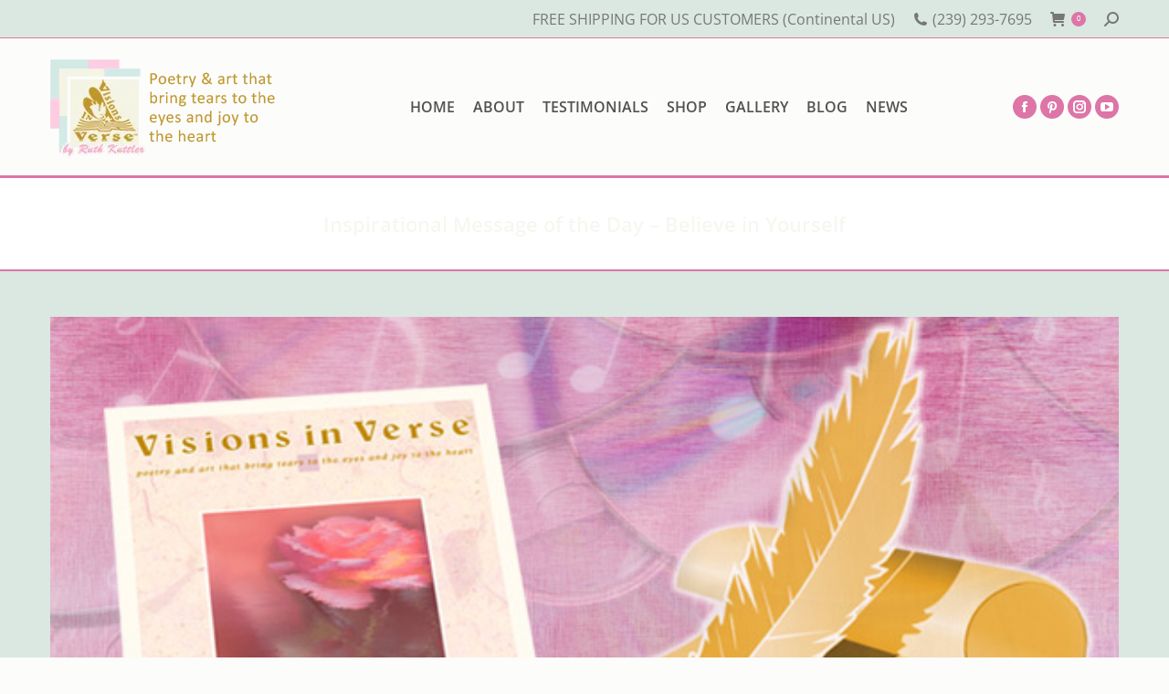

--- FILE ---
content_type: text/html; charset=UTF-8
request_url: https://visionsinverse.com/inspirational-message-of-the-day-believe-in-yourself/
body_size: 47248
content:
<!DOCTYPE html>
<!--[if !(IE 6) | !(IE 7) | !(IE 8)  ]><!-->
<html lang="en-US" class="no-js">
<!--<![endif]-->
<head>
	<meta charset="UTF-8" />
				<meta name="viewport" content="width=device-width, initial-scale=1, maximum-scale=1, user-scalable=0"/>
			<meta name="theme-color" content="#dd75a7"/>	<link rel="profile" href="https://gmpg.org/xfn/11" />
	<meta name='robots' content='index, follow, max-image-preview:large, max-snippet:-1, max-video-preview:-1' />
<script type="lazyJs" >window._wca = window._wca || [];</script>

<!-- Google Tag Manager by PYS -->
    <script type="lazyJs" data-cfasync="false" data-pagespeed-no-defer="" >
	    window.dataLayerPYS = window.dataLayerPYS || [];
	</script>
<!-- End Google Tag Manager by PYS -->
	<!-- This site is optimized with the Yoast SEO plugin v26.5 - https://yoast.com/wordpress/plugins/seo/ -->
	<title>Inspirational Message of the Day - Believe in Yourself</title>
	<meta name="description" content="Visions in Verse is filled with inspirational quotes, messages and poems that empower you to live your dreams." />
	<link rel="canonical" href="https://visionsinverse.com/inspirational-message-of-the-day-believe-in-yourself/" />
	<meta property="og:locale" content="en_US" />
	<meta property="og:type" content="article" />
	<meta property="og:title" content="Inspirational Message of the Day - Believe in Yourself" />
	<meta property="og:description" content="Visions in Verse is filled with inspirational quotes, messages and poems that empower you to live your dreams." />
	<meta property="og:url" content="https://visionsinverse.com/inspirational-message-of-the-day-believe-in-yourself/" />
	<meta property="og:site_name" content="Visions In Verse" />
	<meta property="article:published_time" content="2012-07-09T17:43:26+00:00" />
	<meta property="og:image" content="https://visionsinverse.com/wp-content/uploads/2012/07/poetry-forms.jpg" />
	<meta property="og:image:width" content="600" />
	<meta property="og:image:height" content="400" />
	<meta property="og:image:type" content="image/jpeg" />
	<meta name="author" content="Ruth Kuttler" />
	<meta name="twitter:card" content="summary_large_image" />
	<meta name="twitter:label1" content="Written by" />
	<meta name="twitter:data1" content="Ruth Kuttler" />
	<meta name="twitter:label2" content="Est. reading time" />
	<meta name="twitter:data2" content="1 minute" />
	<script type="application/ld+json" class="yoast-schema-graph">{"@context":"https://schema.org","@graph":[{"@type":"WebPage","@id":"https://visionsinverse.com/inspirational-message-of-the-day-believe-in-yourself/","url":"https://visionsinverse.com/inspirational-message-of-the-day-believe-in-yourself/","name":"Inspirational Message of the Day - Believe in Yourself","isPartOf":{"@id":"https://visionsinverse.com/#website"},"primaryImageOfPage":{"@id":"https://visionsinverse.com/inspirational-message-of-the-day-believe-in-yourself/#primaryimage"},"image":{"@id":"https://visionsinverse.com/inspirational-message-of-the-day-believe-in-yourself/#primaryimage"},"thumbnailUrl":"https://visionsinverse.com/wp-content/uploads/2012/07/poetry-forms.jpg","datePublished":"2012-07-09T17:43:26+00:00","author":{"@id":"https://visionsinverse.com/#/schema/person/1d03da78783e86a5db043f32fb6f3fef"},"description":"Visions in Verse is filled with inspirational quotes, messages and poems that empower you to live your dreams.","breadcrumb":{"@id":"https://visionsinverse.com/inspirational-message-of-the-day-believe-in-yourself/#breadcrumb"},"inLanguage":"en-US","potentialAction":[{"@type":"ReadAction","target":["https://visionsinverse.com/inspirational-message-of-the-day-believe-in-yourself/"]}]},{"@type":"ImageObject","inLanguage":"en-US","@id":"https://visionsinverse.com/inspirational-message-of-the-day-believe-in-yourself/#primaryimage","url":"https://visionsinverse.com/wp-content/uploads/2012/07/poetry-forms.jpg","contentUrl":"https://visionsinverse.com/wp-content/uploads/2012/07/poetry-forms.jpg","width":600,"height":400,"caption":"Inspirational Poetry Book"},{"@type":"BreadcrumbList","@id":"https://visionsinverse.com/inspirational-message-of-the-day-believe-in-yourself/#breadcrumb","itemListElement":[{"@type":"ListItem","position":1,"name":"Home","item":"https://visionsinverse.com/"},{"@type":"ListItem","position":2,"name":"Inspirational Message of the Day &#8211; Believe in Yourself"}]},{"@type":"WebSite","@id":"https://visionsinverse.com/#website","url":"https://visionsinverse.com/","name":"Visions In Verse","description":"Art Poetry for Special Occasions and General Gift Giving","potentialAction":[{"@type":"SearchAction","target":{"@type":"EntryPoint","urlTemplate":"https://visionsinverse.com/?s={search_term_string}"},"query-input":{"@type":"PropertyValueSpecification","valueRequired":true,"valueName":"search_term_string"}}],"inLanguage":"en-US"},{"@type":"Person","@id":"https://visionsinverse.com/#/schema/person/1d03da78783e86a5db043f32fb6f3fef","name":"Ruth Kuttler","image":{"@type":"ImageObject","inLanguage":"en-US","@id":"https://visionsinverse.com/#/schema/person/image/","url":"https://secure.gravatar.com/avatar/5d1e2239f7f3abe4b8520b161d62a5c497d7300264964b50166902dc3065e791?s=96&d=mm&r=g","contentUrl":"https://secure.gravatar.com/avatar/5d1e2239f7f3abe4b8520b161d62a5c497d7300264964b50166902dc3065e791?s=96&d=mm&r=g","caption":"Ruth Kuttler"},"sameAs":["https://visionsinverse.com"],"url":"https://visionsinverse.com/author/ruth/"}]}</script>
	<!-- / Yoast SEO plugin. -->


<script type="lazyJs" id="pys-version-script" data-w3-type="application/javascript" >console.log('PixelYourSite Free version 11.1.4.1');</script>
<link rel='dns-prefetch' href='//stats.wp.com' />
<link rel='dns-prefetch' href='//fonts.googleapis.com' />
<link rel='dns-prefetch' href='//v0.wordpress.com' />
<link rel="alternate" type="application/rss+xml" title="Visions In Verse &raquo; Feed" href="https://visionsinverse.com/feed/" />
<link rel="alternate" type="application/rss+xml" title="Visions In Verse &raquo; Comments Feed" href="https://visionsinverse.com/comments/feed/" />
<link rel="alternate" type="application/rss+xml" title="Visions In Verse &raquo; Inspirational Message of the Day &#8211; Believe in Yourself Comments Feed" href="https://visionsinverse.com/inspirational-message-of-the-day-believe-in-yourself/feed/" />
<link rel="alternate" title="oEmbed (JSON)" type="application/json+oembed" href="https://visionsinverse.com/wp-json/oembed/1.0/embed?url=https%3A%2F%2Fvisionsinverse.com%2Finspirational-message-of-the-day-believe-in-yourself%2F" />
<link rel="alternate" title="oEmbed (XML)" type="text/xml+oembed" href="https://visionsinverse.com/wp-json/oembed/1.0/embed?url=https%3A%2F%2Fvisionsinverse.com%2Finspirational-message-of-the-day-believe-in-yourself%2F&#038;format=xml" />
<style id='wp-img-auto-sizes-contain-inline-css'>
img:is([sizes=auto i],[sizes^="auto," i]){contain-intrinsic-size:3000px 1500px}
/*# sourceURL=wp-img-auto-sizes-contain-inline-css */
</style>
<link rel="preload" href="https://fonts.gstatic.com/s/opensans/v36/memvYaGs126MiZpBA-UvWbX2vVnXBbObj2OVTS-muw.woff2" as="font" type="font/woff2" crossorigin fetchpriority="high"><link rel="preload" href="https://visionsinverse.com/wp-includes/js/jquery/jquery.min.js" as="script"  fetchpriority="high"><link rel="preload" href="https://visionsinverse.com/wp-content/plugins/improved-variable-product-attributes/assets/js/scripts.js" as="script"  fetchpriority="high"><link rel="preload" href="/wp-content/uploads/w3-webp/uploads/2016/06/logosquare_tagline253x125.png.webp" as="image" fetchpriority="high"><link rel="preload" href="/wp-content/uploads/2023/10/logosquare_tagline-white-253x125.-copy.webp" as="image" fetchpriority="high"><link rel="preload" href="/wp-content/uploads/w3-webp/uploads/2018/11/logosquare69x80.png.webp" as="image" fetchpriority="high"><link rel="preload" href="https://visionsinverse.com/wp-content/cache/w3-cache/css/218/wp-content/plugins/jetpack/modules/related-posts/related-posts.css" as="style"  fetchpriority="high"><link rel="preload" href="https://visionsinverse.com/wp-content/cache/w3-cache/css/218/wp-includes/css/dist/block-library/style.min.css" as="style"  fetchpriority="high"><link rel="preload" href="https://visionsinverse.com/wp-content/cache/w3-cache/css/218/wp-content/plugins/recent-tweets-widget/tp_twitter_plugin.css" as="style"  fetchpriority="high"><link rel="preload" href="https://visionsinverse.com/wp-content/cache/w3-cache/css/218/wp-content/plugins/woo-product-slider-and-carousel-with-category/assets/css/slick.css" as="style"  fetchpriority="high"><link rel="preload" href="https://visionsinverse.com/wp-content/cache/w3-cache/css/218/wp-content/plugins/woo-product-slider-and-carousel-with-category/assets/css/wcpscwc-public.css" as="style"  fetchpriority="high"><link rel="preload" href="https://visionsinverse.com/wp-content/cache/w3-cache/css/218/wp-content/plugins/woocommerce/assets/css/brands.css" as="style"  fetchpriority="high"><link rel="preload" href="https://visionsinverse.com/wp-content/cache/w3-cache/css/218/wp-content/uploads/smile_fonts/Defaults/Defaults.css" as="style"  fetchpriority="high"><link rel="preload" href="https://visionsinverse.com/wp-content/cache/w3-cache/css/218/wp-content/plugins/improved-variable-product-attributes/assets/css/style.min.css" as="style"  fetchpriority="high"><link rel="preload" href="https://visionsinverse.com/wp-content/cache/w3-cache/css/218/wp-content/themes/dt-the7/css/main.min.css" as="style"  fetchpriority="high"><link rel="preload" href="https://visionsinverse.com/wp-content/cache/w3-cache/css/218/wp-content/themes/dt-the7/lib/custom-scrollbar/custom-scrollbar.min.css" as="style"  fetchpriority="high"><link rel="preload" href="https://visionsinverse.com/wp-content/cache/w3-cache/css/218/wp-content/themes/dt-the7/css/wpbakery.min.css" as="style"  fetchpriority="high"><link rel="preload" href="https://visionsinverse.com/wp-content/cache/w3-cache/css/218/wp-content/plugins/dt-the7-core/assets/css/post-type.min.css" as="style"  fetchpriority="high"><link rel="preload" href="https://visionsinverse.com/wp-content/cache/w3-cache/css/218/wp-content/uploads/the7-css/css-vars.css" as="style"  fetchpriority="high"><link rel="preload" href="https://visionsinverse.com/wp-content/cache/w3-cache/css/218/wp-content/uploads/the7-css/custom.css" as="style"  fetchpriority="high"><link rel="preload" href="https://visionsinverse.com/wp-content/cache/w3-cache/css/218/wp-content/uploads/the7-css/compatibility/wc-dt-custom.css" as="style"  fetchpriority="high"><link rel="preload" href="https://visionsinverse.com/wp-content/cache/w3-cache/css/218/wp-content/uploads/the7-css/media.css" as="style"  fetchpriority="high"><link rel="preload" href="https://visionsinverse.com/wp-content/cache/w3-cache/css/218/wp-content/uploads/the7-css/mega-menu.css" as="style"  fetchpriority="high"><link rel="preload" href="https://visionsinverse.com/wp-content/cache/w3-cache/css/218/wp-content/uploads/the7-css/the7-elements-albums-portfolio.css" as="style"  fetchpriority="high"><link rel="preload" href="https://visionsinverse.com/wp-content/cache/w3-cache/css/218/wp-content/uploads/the7-css/post-type-dynamic.css" as="style"  fetchpriority="high"><link rel="preload" href="https://visionsinverse.com/wp-content/cache/w3-cache/css/218/wp-content/themes/dt-the7-child/style.css" as="style"  fetchpriority="high"><link rel="preload" href="https://visionsinverse.com/wp-content/cache/w3-cache/css/218/wp-content/plugins/woocommerce/assets/client/blocks/wc-blocks.css" as="style"  fetchpriority="high"><link rel="preload" href="https://sibforms.com/forms/end-form/build/sib-styles.css" as="style" crossorigin fetchpriority="high"><link rel="preload" href="//cdnjs.cloudflare.com/ajax/libs/cookieconsent2/3.1.0/cookieconsent.min.css" as="style" crossorigin fetchpriority="high"><style id="w3-bg-load">p[data-bglz],p[data-bglz]::before,p[data-bglz]::after,div[data-bglz],div[data-bglz]::before,div[data-bglz]::after,section[data-bglz],section[data-bglz]::before,section[data-bglz]::after,iframelazy[data-bglz],iframe[data-bglz]{background-image:none !important;} video[data-class="LazyLoad"]{opacity: 0;} .w3-ratio-253x125{aspect-ratio:253/125} </style><script>var w3elem = window.innerWidth<768?'touchstart':'click';var w3LazyloadByPx=200, w3LazyloadJs = 1,w3ExcludedJs = 1, w3Inp = 0,w3BlankImgUrl="https://visionsinverse.com/wp-content/cache/w3-cache/blank.png",w3CallUrl="https://visionsinverse.com/wp-admin/admin-ajax.php?action=w3Call&token=16d46b28d852972c30ea30edd9659191",w3Call=1;var w3pageshow="";function scheduleTask(e,t,s=0){setTimeout(e,s)}!function(){let e=[];var t=EventTarget.prototype.addEventListener;e.click=[],e.touchstart=[],window.w3Html=[],window.w3Html.eventEcr=[],window.w3Html.class="",window.w3Html["css-preloaded"]=0,window.w3Html["data-css"]=0,window.w3Html["data-css-loaded"]=0;let s=document.querySelector("html"),i=new WeakMap;function a(t){!function e(t,s=0){return!!hasClickHandler(t)||s<3&&!["HTML","BODY"].includes(t.parentNode.tagName)&&e(t.parentNode,++s)}(t.target)&&("A"!=t.target.tagName||0==t.target.href.indexOf("#")||0==t.target.href.indexOf("javascript"))&&(t.preventDefault(),console.log("click",t.target),e.click.push(t.target))}window.hasClickHandler=e=>!!i.get(e)?.click?.size,"onpageshow"in window&&(window.onpageshow=function(e){w3pageshow=e}),EventTarget.prototype.addEventListener=function(e,s,a){if(["w3-DOMContentLoaded","w3-load"].includes(e))return t.call(this,e,s,"object"==typeof a?{...a,once:!0}:{once:!0});if(["click","touchstart"].includes(e)){let r=i.get(this);return r||(r={},i.set(this,r)),(r[e]||=new Set).add(s),t.call(this,e,s,a)}return"scroll"===e?t.call(this,e,s,"object"==typeof a?{...a,passive:!0}:!0===a?{passive:!0,capture:!0}:{passive:!0}):t.call(this,e,s,a)},s.addEventListener("click",a),window.addEventListener("w3-load",function t(){return -1!=window.w3Html.class.indexOf("jsload")?(document.querySelector("html").removeEventListener("click",a),setTimeout(function(){(function t(s,i){if(i>3)return;let a=e[s];for(let r=0;r<a.length;r++){let n=a[r];if(!window.w3Html.eventEcr.includes(n)&&void 0!==n.click)return window.w3Html.eventEcr.push(n),n.click();if(!window.w3Html.eventEcr.includes(n)&&void 0===n.click&&!["HTML","BODY"].includes(n.parentNode.tagName))return e[s]=[],e[s].push(n.parentNode),t(s,i+1)}})("click",0)},100)):setTimeout(function(){t()},50)},{passive:!0})}();class w3LoadScripts{constructor(e){this.triggerEvents=e,this.eventOptions={passive:!0},this.userEventListener=this.triggerListener.bind(this),this.lazyTrigger,this.styleLoadFired,this.lazyScriptsLoadFired=0,this.scriptsLoadFired=0,this.excluded_js=w3ExcludedJs,this.w3LazyloadJs=w3LazyloadJs,this.w3_fonts="undefined"!=typeof w3GoogleFont?w3GoogleFont:[],this.w3Styles=[],this.w3Scripts={normal:[],async:[],defer:[],lazy:[]},this.allJQueries=[],this.validScriptAttributes=new Set(["src","type","async","defer","crossorigin","integrity","nomodule","referrerpolicy","nonce","id"]),this.htmlElement=document.getElementsByTagName("html")[0]}userEventsAdd(e){let t=this.triggerEvents;for(let s=0;s<t.length;s++)window.addEventListener(t[s],e.userEventListener,e.eventOptions)}userEventsRemove(e){let t=this.triggerEvents;for(let s=0;s<t.length;s++)window.removeEventListener(t[s],e.userEventListener,e.eventOptions)}async triggerListener(e){this.userEventsRemove(this),scheduleTask(()=>this.callEvents(),10,10)}callEvents(){this.lazyScriptsLoadFired=1,this.addHtmlClass("w3_user"),"loading"===document.readyState?this.scriptsLoadFire||document.addEventListener("DOMContentLoaded",this.loadResources.bind(this)):this.scriptsLoadFire||this.loadResources()}async loadStyleResources(){this.styleLoadFired||(this.styleLoadFired=!0,this.registerStyles(),window.w3Html["data-css"]=this.w3Styles.length,this.preloadScripts(this.w3Styles),this.loadStylesPreloaded(),this.loadFonts(this.w3_fonts))}async loadStylesPreloaded(){scheduleTask(()=>{1==window.w3Html["css-preloaded"]?this.loadStyles(this.w3Styles):this.loadStylesPreloaded()},10,10)}async loadResources(){this.loadStyleResources(),this.scriptsLoadFired||(this.scriptsLoadFired=!0,this.exeDocumentWrite(),this.registerScripts(),this.addHtmlClass("w3_start"),"function"==typeof w3EventsOnStartJs&&w3EventsOnStartJs(),await this.preloadScripts(this.w3Scripts.normal),await this.preloadScripts(this.w3Scripts.defer),await this.preloadScripts(this.w3Scripts.async),await this.loadScripts(this.w3Scripts.normal),await this.loadScripts(this.w3Scripts.defer),await this.loadScripts(this.w3Scripts.async),await this.executeDomcontentloaded(),await this.executeWindowLoad(),window.dispatchEvent(new Event("w3-scripts-loaded")),this.addHtmlClass("w3_js"),"function"==typeof w3EventsOnEndJs&&w3EventsOnEndJs(),this.lazyTrigger=setInterval(this.w3TriggerLazyScript,500,this))}async w3TriggerLazyScript(e){e.lazyScriptsLoadFired&&(await e.loadScripts(e.w3Scripts.lazy),e.addHtmlClass("jsload"),clearInterval(e.lazyTrigger))}addHtmlClass(e){this.htmlElement.classList.add(e),window.w3Html.class+=" "+e}registerScripts(){let e=document.querySelectorAll("script[type=lazyJs]"),t=document.querySelectorAll("script[type=lazyExJs]");for(let s=0;s<e.length;s++){let i=e[s];i.hasAttribute("src")?i.hasAttribute("async")&&!1!==i.async?this.w3Scripts.async.push(i):i.hasAttribute("defer")&&!1!==i.defer||"module"===i.getAttribute("data-w3-type")?this.w3Scripts.defer.push(i):this.w3Scripts.normal.push(i):this.w3Scripts.normal.push(i)}for(let a=0;a<t.length;a++)this.w3Scripts.lazy.push(t[a])}registerStyles(){let e=document.querySelectorAll("link[data-href]");for(let t=0;t<e.length;t++)this.w3Styles.push(e[t])}async executeScript(e){return new Promise(t=>{let s=document.createElement("script"),i=e.attributes;for(let a=0;a<i.length;a++){let r=i[a],n=r.nodeName;"type"!==n&&"data-cfasync"!=n&&("data-w3-type"===n&&(n="type"),(-1!=n.indexOf("data-")||-1==n.indexOf("data-")&&this.validScriptAttributes.has(n))&&s.setAttribute(n,r.nodeValue))}if(e.hasAttribute("src")){s.removeAttribute("defer"),s.setAttribute("async","async");let l=s.getAttribute("type");"text/javascript"!=l&&"application/javascript"!=l&&"module"!=l&&s.setAttribute("type","text/javascript"),e.hasAttribute("nomodule")&&s.removeAttribute("type"),s.onload=()=>{s.loaded=!0,t()},s.onerror=()=>{s.loaded=!0,t()}}else s.text=e.text,t();requestAnimationFrame(()=>{if(null!==e.parentNode)try{e.parentNode.replaceChild(s,e),e.hasAttribute("nomodule")&&t()}catch(i){console.error("error",i),t()}else document.head.appendChild(s)})})}async executeStyles(e){requestAnimationFrame(()=>{e.href=e.dataset.href,e.removeAttribute("data-href"),e.rel="stylesheet"})}async loadScripts(e){let t=e.shift();return t?(await this.executeScript(t),this.loadScripts(e)):Promise.resolve()}async loadStyles(e){let t=e.shift();return t?(this.executeStyles(t),this.loadStyles(e)):"loaded"}async loadFonts(e){let t=document.createDocumentFragment();for(let s=0;s<e.length;s++){let i=e[s],a=document.createElement("link");a.href=i,a.rel="stylesheet",t.appendChild(a)}document.head.appendChild(t)}preloadScripts(e){let t=document.createDocumentFragment(),s=0,i=this;for(let a=0;a<e.length;a++){let r=e[a],n=r.getAttribute("src"),l=r.getAttribute("data-href"),d=r.getAttribute("data-w3-type");if(n){let o=document.createElement("link");o.href=n,o.rel="module"==d?"modulepreload":"preload",o.as="script",t.appendChild(o)}else if(l){let c=document.createElement("link");c.href=l,c.rel="preload",c.as="style",s++,e.length==s&&(c.dataset.last=1),t.appendChild(c),c.onload=function(){fetch(this.href,{mode:"no-cors"}).then(e=>e.blob()).then(()=>i.updateCssLoader()).catch(()=>i.updateCssLoader())},c.onerror=function(){i.updateCssLoader()}}}document.head.appendChild(t)}updateCssLoader(){window.w3Html["data-css-loaded"]=window.w3Html["data-css-loaded"]+1,window.w3Html["data-css"]==window.w3Html["data-css-loaded"]&&(window.w3Html["css-preloaded"]=1)}holdEventListeners(){let e={};function t(t,s){let i=Object.getOwnPropertyDescriptor(t,"addEventListener");(void 0==i||i.writable)&&(!function(t){function s(s){return e[t].eventsToRewrite.indexOf(s)>=0?"w3-"+s:s}e[t]||(e[t]={originalFunctions:{add:t.addEventListener,remove:t.removeEventListener},eventsToRewrite:[]},t.addEventListener=function(){arguments[0]=s(arguments[0]),e[t].originalFunctions.add.apply(t,arguments)},t.removeEventListener=function(){arguments[0]=s(arguments[0]),e[t].originalFunctions.remove.apply(t,arguments)})}(t),e[t].eventsToRewrite.push(s))}function s(e,t){let s=e[t];Object.defineProperty(e,t,{get:()=>s||function(){},set(i){e["w3"+t]=s=i}})}t(document,"DOMContentLoaded"),t(window,"DOMContentLoaded"),t(window,"load"),t(window,"pageshow"),t(document,"readystatechange"),s(document,"onreadystatechange"),s(window,"onload"),s(window,"onpageshow")}bindFunc(e,t,s){if(-1==window.w3Html.class.indexOf("w3_js")){scheduleTask(()=>this.bindFunc(e,t,s),50,50);return}e.bind(t)(s)}holdJquery(e){let t=window.jQuery;Object.defineProperty(window,"jQuery",{get:()=>t,set(s){if(s&&s.fn&&!e.allJQueries.includes(s)){s.fn.ready=s.fn.init.prototype.ready=function(t){if(void 0!==t)return e.scriptsLoadFired?e.domReadyFired?e.bindFunc(t,document,s):document.addEventListener("w3-DOMContentLoaded",()=>e.bindFunc(t,document,s)):document.addEventListener("DOMContentLoaded",()=>t.bind(document)(s)),s(document)};let i=s.fn.on;s.fn.on=s.fn.init.prototype.on=function(){if("ready"==arguments[0]||"w3-DOMContentLoad"==arguments[0]){if(this[0]!==document)return i.apply(this,arguments),this;if("string"!=typeof arguments[1])return e.bindFunc(arguments[1],document,s)}if(this[0]===window){function t(e){return e.split(" ").map(e=>"load"===e||0===e.indexOf("load")?"w3-jquery-load":e).join(" ")}"string"==typeof arguments[0]||arguments[0]instanceof String?arguments[0]=t(arguments[0]):"object"==typeof arguments[0]&&Object.keys(arguments[0]).forEach(e=>{Object.assign(arguments[0],{[t(e)]:arguments[0][e]})[e]})}return i.apply(this,arguments),this},e.allJQueries.push(s)}t=s}})}async executeDomcontentloaded(e){e||(this.domReadyFired=!0,document.w3readyState=document.readyState),await this.repaintFrame(),document.dispatchEvent(new Event("w3-DOMContentLoaded")),await this.repaintFrame(),window.dispatchEvent(new Event("w3-DOMContentLoaded")),await this.repaintFrame(),document.dispatchEvent(new Event("w3-readystatechange")),await this.repaintFrame(),document.w3onreadystatechange&&document.w3onreadystatechange()}async executeWindowLoad(e){if(!e&&-1==window.w3Html.class.indexOf("w3_js"))return scheduleTask(()=>this.executeWindowLoad(),10,10);!0==this.domReadyFired&&(document.w3readyState=document.readyState),await this.repaintFrame(),scheduleTask(()=>window.dispatchEvent(new Event("w3-load")),100,100),await this.repaintFrame(),window.w3onload&&window.w3onload(),await this.repaintFrame();for(let t=0;t<this.allJQueries.length;t++)this.allJQueries[t](window).trigger("w3-jquery-load");window.dispatchEvent(new Event("w3-pageshow")),await this.repaintFrame(),window.w3onpageshow&&window.w3onpageshow(w3pageshow)}exeDocumentWrite(){let e=new Map,t=new Map,s=null,i=function(s){if(!s||!t.has(s))return;let i=t.get(s);if(0===i.length)return;let a=i.join("");t.set(s,[]);let r=document.createRange(),n=s.parentElement,l=e.get(s);void 0===l&&(l=s.nextSibling,e.set(s,l));let d=document.createDocumentFragment();r.setStart(d,0),d.appendChild(r.createContextualFragment(a)),n.insertBefore(d,l)},a=function(e,a=!1){a&&(e+="\n");let r=document.currentScript;r||console.error("unable to document.write this: "+e),t.has(r)||t.set(r,[]),t.get(r).push(e),s&&clearTimeout(s),s=setTimeout(()=>{i(r),s=null},0)};document.write=function(e){a(e,!1)},document.writeln=function(e){a(e,!0)}}async repaintFrame(){return new Promise(e=>requestAnimationFrame(e))}async execBeforeW3Load(){await this.executeDomcontentloaded(1),await this.executeWindowLoad(1)}static execute(){let e=new w3LoadScripts(["keydown","mousemove","touchmove","touchstart","touchend","wheel"]);if(window.addEventListener("DOMContentLoaded",()=>{e.execBeforeW3Load()}),e.holdJquery(e),e.holdEventListeners(),document.w3readyState="loading",e.userEventsAdd(e),window.location.href.indexOf("w3=1")>-1||window.location.href.indexOf("w3%3D1")>-1)return window.addEventListener("load",()=>{scheduleTask(()=>{let t=new Image;t.src=w3BlankImgUrl,document.body.appendChild(t),e.triggerListener()},1e3,1e3)});if(!e.w3LazyloadJs||window.scrollY>50||"complete"==document.readyState||"interactive"==document.readyState)return scheduleTask(()=>e.triggerListener(),100,100);let t=setInterval(function e(s){if(null!=document.body){let i=document.body.getBoundingClientRect();i.top<-30&&scheduleTask(()=>s.triggerListener(),100,100),clearInterval(t)}},500,e)}}w3LoadScripts.execute();</script><link data-css="1" href="https://visionsinverse.com/wp-content/cache/w3-cache/css/218/wp-content/plugins/jetpack/modules/related-posts/related-posts.css" rel='stylesheet' id='jetpack_related-posts-css' media='all'>
<style id='wp-emoji-styles-inline-css'>

	img.wp-smiley, img.emoji {
		display: inline !important;
		border: none !important;
		box-shadow: none !important;
		height: 1em !important;
		width: 1em !important;
		margin: 0 0.07em !important;
		vertical-align: -0.1em !important;
		background: none !important;
		padding: 0 !important;
	}
/*# sourceURL=wp-emoji-styles-inline-css */
</style>
<link data-css="1" href="https://visionsinverse.com/wp-content/cache/w3-cache/css/218/wp-includes/css/dist/block-library/style.min.css" rel='stylesheet' id='wp-block-library-css' media='all'>
<style id='wp-block-paragraph-inline-css'>
.is-small-text{font-size:.875em}.is-regular-text{font-size:1em}.is-large-text{font-size:2.25em}.is-larger-text{font-size:3em}.has-drop-cap:not(:focus):first-letter{float:left;font-size:8.4em;font-style:normal;font-weight:100;line-height:.68;margin:.05em .1em 0 0;text-transform:uppercase}body.rtl .has-drop-cap:not(:focus):first-letter{float:none;margin-left:.1em}p.has-drop-cap.has-background{overflow:hidden}:root :where(p.has-background){padding:1.25em 2.375em}:where(p.has-text-color:not(.has-link-color)) a{color:inherit}p.has-text-align-left[style*="writing-mode:vertical-lr"],p.has-text-align-right[style*="writing-mode:vertical-rl"]{rotate:180deg}
/*# sourceURL=https://visionsinverse.com/wp-includes/blocks/paragraph/style.min.css */
</style>
<style id='global-styles-inline-css'>
:root{--wp--preset--aspect-ratio--square: 1;--wp--preset--aspect-ratio--4-3: 4/3;--wp--preset--aspect-ratio--3-4: 3/4;--wp--preset--aspect-ratio--3-2: 3/2;--wp--preset--aspect-ratio--2-3: 2/3;--wp--preset--aspect-ratio--16-9: 16/9;--wp--preset--aspect-ratio--9-16: 9/16;--wp--preset--color--black: #000000;--wp--preset--color--cyan-bluish-gray: #abb8c3;--wp--preset--color--white: #FFF;--wp--preset--color--pale-pink: #f78da7;--wp--preset--color--vivid-red: #cf2e2e;--wp--preset--color--luminous-vivid-orange: #ff6900;--wp--preset--color--luminous-vivid-amber: #fcb900;--wp--preset--color--light-green-cyan: #7bdcb5;--wp--preset--color--vivid-green-cyan: #00d084;--wp--preset--color--pale-cyan-blue: #8ed1fc;--wp--preset--color--vivid-cyan-blue: #0693e3;--wp--preset--color--vivid-purple: #9b51e0;--wp--preset--color--accent: #dd75a7;--wp--preset--color--dark-gray: #111;--wp--preset--color--light-gray: #767676;--wp--preset--gradient--vivid-cyan-blue-to-vivid-purple: linear-gradient(135deg,rgb(6,147,227) 0%,rgb(155,81,224) 100%);--wp--preset--gradient--light-green-cyan-to-vivid-green-cyan: linear-gradient(135deg,rgb(122,220,180) 0%,rgb(0,208,130) 100%);--wp--preset--gradient--luminous-vivid-amber-to-luminous-vivid-orange: linear-gradient(135deg,rgb(252,185,0) 0%,rgb(255,105,0) 100%);--wp--preset--gradient--luminous-vivid-orange-to-vivid-red: linear-gradient(135deg,rgb(255,105,0) 0%,rgb(207,46,46) 100%);--wp--preset--gradient--very-light-gray-to-cyan-bluish-gray: linear-gradient(135deg,rgb(238,238,238) 0%,rgb(169,184,195) 100%);--wp--preset--gradient--cool-to-warm-spectrum: linear-gradient(135deg,rgb(74,234,220) 0%,rgb(151,120,209) 20%,rgb(207,42,186) 40%,rgb(238,44,130) 60%,rgb(251,105,98) 80%,rgb(254,248,76) 100%);--wp--preset--gradient--blush-light-purple: linear-gradient(135deg,rgb(255,206,236) 0%,rgb(152,150,240) 100%);--wp--preset--gradient--blush-bordeaux: linear-gradient(135deg,rgb(254,205,165) 0%,rgb(254,45,45) 50%,rgb(107,0,62) 100%);--wp--preset--gradient--luminous-dusk: linear-gradient(135deg,rgb(255,203,112) 0%,rgb(199,81,192) 50%,rgb(65,88,208) 100%);--wp--preset--gradient--pale-ocean: linear-gradient(135deg,rgb(255,245,203) 0%,rgb(182,227,212) 50%,rgb(51,167,181) 100%);--wp--preset--gradient--electric-grass: linear-gradient(135deg,rgb(202,248,128) 0%,rgb(113,206,126) 100%);--wp--preset--gradient--midnight: linear-gradient(135deg,rgb(2,3,129) 0%,rgb(40,116,252) 100%);--wp--preset--font-size--small: 13px;--wp--preset--font-size--medium: 20px;--wp--preset--font-size--large: 36px;--wp--preset--font-size--x-large: 42px;--wp--preset--spacing--20: 0.44rem;--wp--preset--spacing--30: 0.67rem;--wp--preset--spacing--40: 1rem;--wp--preset--spacing--50: 1.5rem;--wp--preset--spacing--60: 2.25rem;--wp--preset--spacing--70: 3.38rem;--wp--preset--spacing--80: 5.06rem;--wp--preset--shadow--natural: 6px 6px 9px rgba(0, 0, 0, 0.2);--wp--preset--shadow--deep: 12px 12px 50px rgba(0, 0, 0, 0.4);--wp--preset--shadow--sharp: 6px 6px 0px rgba(0, 0, 0, 0.2);--wp--preset--shadow--outlined: 6px 6px 0px -3px rgb(255, 255, 255), 6px 6px rgb(0, 0, 0);--wp--preset--shadow--crisp: 6px 6px 0px rgb(0, 0, 0);}:where(.is-layout-flex){gap: 0.5em;}:where(.is-layout-grid){gap: 0.5em;}body .is-layout-flex{display: flex;}.is-layout-flex{flex-wrap: wrap;align-items: center;}.is-layout-flex > :is(*, div){margin: 0;}body .is-layout-grid{display: grid;}.is-layout-grid > :is(*, div){margin: 0;}:where(.wp-block-columns.is-layout-flex){gap: 2em;}:where(.wp-block-columns.is-layout-grid){gap: 2em;}:where(.wp-block-post-template.is-layout-flex){gap: 1.25em;}:where(.wp-block-post-template.is-layout-grid){gap: 1.25em;}.has-black-color{color: var(--wp--preset--color--black) !important;}.has-cyan-bluish-gray-color{color: var(--wp--preset--color--cyan-bluish-gray) !important;}.has-white-color{color: var(--wp--preset--color--white) !important;}.has-pale-pink-color{color: var(--wp--preset--color--pale-pink) !important;}.has-vivid-red-color{color: var(--wp--preset--color--vivid-red) !important;}.has-luminous-vivid-orange-color{color: var(--wp--preset--color--luminous-vivid-orange) !important;}.has-luminous-vivid-amber-color{color: var(--wp--preset--color--luminous-vivid-amber) !important;}.has-light-green-cyan-color{color: var(--wp--preset--color--light-green-cyan) !important;}.has-vivid-green-cyan-color{color: var(--wp--preset--color--vivid-green-cyan) !important;}.has-pale-cyan-blue-color{color: var(--wp--preset--color--pale-cyan-blue) !important;}.has-vivid-cyan-blue-color{color: var(--wp--preset--color--vivid-cyan-blue) !important;}.has-vivid-purple-color{color: var(--wp--preset--color--vivid-purple) !important;}.has-black-background-color{background-color: var(--wp--preset--color--black) !important;}.has-cyan-bluish-gray-background-color{background-color: var(--wp--preset--color--cyan-bluish-gray) !important;}.has-white-background-color{background-color: var(--wp--preset--color--white) !important;}.has-pale-pink-background-color{background-color: var(--wp--preset--color--pale-pink) !important;}.has-vivid-red-background-color{background-color: var(--wp--preset--color--vivid-red) !important;}.has-luminous-vivid-orange-background-color{background-color: var(--wp--preset--color--luminous-vivid-orange) !important;}.has-luminous-vivid-amber-background-color{background-color: var(--wp--preset--color--luminous-vivid-amber) !important;}.has-light-green-cyan-background-color{background-color: var(--wp--preset--color--light-green-cyan) !important;}.has-vivid-green-cyan-background-color{background-color: var(--wp--preset--color--vivid-green-cyan) !important;}.has-pale-cyan-blue-background-color{background-color: var(--wp--preset--color--pale-cyan-blue) !important;}.has-vivid-cyan-blue-background-color{background-color: var(--wp--preset--color--vivid-cyan-blue) !important;}.has-vivid-purple-background-color{background-color: var(--wp--preset--color--vivid-purple) !important;}.has-black-border-color{border-color: var(--wp--preset--color--black) !important;}.has-cyan-bluish-gray-border-color{border-color: var(--wp--preset--color--cyan-bluish-gray) !important;}.has-white-border-color{border-color: var(--wp--preset--color--white) !important;}.has-pale-pink-border-color{border-color: var(--wp--preset--color--pale-pink) !important;}.has-vivid-red-border-color{border-color: var(--wp--preset--color--vivid-red) !important;}.has-luminous-vivid-orange-border-color{border-color: var(--wp--preset--color--luminous-vivid-orange) !important;}.has-luminous-vivid-amber-border-color{border-color: var(--wp--preset--color--luminous-vivid-amber) !important;}.has-light-green-cyan-border-color{border-color: var(--wp--preset--color--light-green-cyan) !important;}.has-vivid-green-cyan-border-color{border-color: var(--wp--preset--color--vivid-green-cyan) !important;}.has-pale-cyan-blue-border-color{border-color: var(--wp--preset--color--pale-cyan-blue) !important;}.has-vivid-cyan-blue-border-color{border-color: var(--wp--preset--color--vivid-cyan-blue) !important;}.has-vivid-purple-border-color{border-color: var(--wp--preset--color--vivid-purple) !important;}.has-vivid-cyan-blue-to-vivid-purple-gradient-background{background: var(--wp--preset--gradient--vivid-cyan-blue-to-vivid-purple) !important;}.has-light-green-cyan-to-vivid-green-cyan-gradient-background{background: var(--wp--preset--gradient--light-green-cyan-to-vivid-green-cyan) !important;}.has-luminous-vivid-amber-to-luminous-vivid-orange-gradient-background{background: var(--wp--preset--gradient--luminous-vivid-amber-to-luminous-vivid-orange) !important;}.has-luminous-vivid-orange-to-vivid-red-gradient-background{background: var(--wp--preset--gradient--luminous-vivid-orange-to-vivid-red) !important;}.has-very-light-gray-to-cyan-bluish-gray-gradient-background{background: var(--wp--preset--gradient--very-light-gray-to-cyan-bluish-gray) !important;}.has-cool-to-warm-spectrum-gradient-background{background: var(--wp--preset--gradient--cool-to-warm-spectrum) !important;}.has-blush-light-purple-gradient-background{background: var(--wp--preset--gradient--blush-light-purple) !important;}.has-blush-bordeaux-gradient-background{background: var(--wp--preset--gradient--blush-bordeaux) !important;}.has-luminous-dusk-gradient-background{background: var(--wp--preset--gradient--luminous-dusk) !important;}.has-pale-ocean-gradient-background{background: var(--wp--preset--gradient--pale-ocean) !important;}.has-electric-grass-gradient-background{background: var(--wp--preset--gradient--electric-grass) !important;}.has-midnight-gradient-background{background: var(--wp--preset--gradient--midnight) !important;}.has-small-font-size{font-size: var(--wp--preset--font-size--small) !important;}.has-medium-font-size{font-size: var(--wp--preset--font-size--medium) !important;}.has-large-font-size{font-size: var(--wp--preset--font-size--large) !important;}.has-x-large-font-size{font-size: var(--wp--preset--font-size--x-large) !important;}
/*# sourceURL=global-styles-inline-css */
</style>

<style id='classic-theme-styles-inline-css'>
/*! This file is auto-generated */
.wp-block-button__link{color:#fff;background-color:#32373c;border-radius:9999px;box-shadow:none;text-decoration:none;padding:calc(.667em + 2px) calc(1.333em + 2px);font-size:1.125em}.wp-block-file__button{background:#32373c;color:#fff;text-decoration:none}
/*# sourceURL=/wp-includes/css/classic-themes.min.css */
</style>
<link data-css="1" href="https://visionsinverse.com/wp-content/cache/w3-cache/css/218/wp-content/plugins/recent-tweets-widget/tp_twitter_plugin.css" rel='stylesheet' id='tp_twitter_plugin_css-css' media='screen'>
<style id='woocommerce-inline-inline-css'>
.woocommerce form .form-row .required { visibility: visible; }
/*# sourceURL=woocommerce-inline-inline-css */
</style>
<link data-css="1" href="https://visionsinverse.com/wp-content/cache/w3-cache/css/218/wp-content/plugins/woo-product-slider-and-carousel-with-category/assets/css/slick.css" rel='stylesheet' id='wpos-slick-style-css' media='all'>
<link data-css="1" href="https://visionsinverse.com/wp-content/cache/w3-cache/css/218/wp-content/plugins/woo-product-slider-and-carousel-with-category/assets/css/wcpscwc-public.css" rel='stylesheet' id='wcpscwc-public-style-css' media='all'>
<link data-css="1" href="https://visionsinverse.com/wp-content/cache/w3-cache/css/218/wp-content/plugins/woocommerce/assets/css/brands.css" rel='stylesheet' id='brands-styles-css' media='all'>
<link data-href="https://visionsinverse.com/wp-content/cache/w3-cache/css/218/wp-content/themes/dt-the7/fonts/icomoon-the7-font/icomoon-the7-font.min.css" rel='stylesheet' id='the7-font-css' media='all'>
<link data-href="https://visionsinverse.com/wp-content/cache/w3-cache/css/218/wp-content/themes/dt-the7/fonts/FontAwesome/css/all.min.css" rel='stylesheet' id='the7-awesome-fonts-css' media='all'>
<link data-href="https://visionsinverse.com/wp-content/cache/w3-cache/css/218/wp-content/themes/dt-the7/fonts/FontAwesome/back-compat.min.css" rel='stylesheet' id='the7-awesome-fonts-back-css' media='all'>
<link data-css="1" href="https://visionsinverse.com/wp-content/cache/w3-cache/css/218/wp-content/uploads/smile_fonts/Defaults/Defaults.css" rel='stylesheet' id='the7-Defaults-css' media='all'>
<link data-css="1" href="https://visionsinverse.com/wp-content/cache/w3-cache/css/218/wp-content/plugins/improved-variable-product-attributes/assets/css/style.min.css" rel='stylesheet' id='ivpa-style-css' media='all'>
<link rel='stylesheet' id='dt-web-fonts-css' href='https://fonts.googleapis.com/css?family=Open+Sans%3A400%2C600%2C700%7CRoboto%3A400%2C600%2C700' media='all' />
<link data-css="1" href="https://visionsinverse.com/wp-content/cache/w3-cache/css/218/wp-content/themes/dt-the7/css/main.min.css" rel='stylesheet' id='dt-main-css' media='all'>
<style id='dt-main-inline-css'>
body #load {
  display: block;
  height: 100%;
  overflow: hidden;
  position: fixed;
  width: 100%;
  z-index: 9901;
  opacity: 1;
  visibility: visible;
  transition: all .35s ease-out;
}
.load-wrap {
  width: 100%;
  height: 100%;
  background-position: center center;
  background-repeat: no-repeat;
  text-align: center;
  display: -ms-flexbox;
  display: -ms-flex;
  display: flex;
  -ms-align-items: center;
  -ms-flex-align: center;
  align-items: center;
  -ms-flex-flow: column wrap;
  flex-flow: column wrap;
  -ms-flex-pack: center;
  -ms-justify-content: center;
  justify-content: center;
}
.load-wrap > svg {
  position: absolute;
  top: 50%;
  left: 50%;
  transform: translate(-50%,-50%);
}
#load {
  background: var(--the7-elementor-beautiful-loading-bg,#f7f7f1);
  --the7-beautiful-spinner-color2: var(--the7-beautiful-spinner-color,#d35693);
}

/*# sourceURL=dt-main-inline-css */
</style>
<link data-css="1" href="https://visionsinverse.com/wp-content/cache/w3-cache/css/218/wp-content/themes/dt-the7/lib/custom-scrollbar/custom-scrollbar.min.css" rel='stylesheet' id='the7-custom-scrollbar-css' media='all'>
<link data-css="1" href="https://visionsinverse.com/wp-content/cache/w3-cache/css/218/wp-content/themes/dt-the7/css/wpbakery.min.css" rel='stylesheet' id='the7-wpbakery-css' media='all'>
<link data-css="1" href="https://visionsinverse.com/wp-content/cache/w3-cache/css/218/wp-content/plugins/dt-the7-core/assets/css/post-type.min.css" rel='stylesheet' id='the7-core-css' media='all'>
<link data-css="1" href="https://visionsinverse.com/wp-content/cache/w3-cache/css/218/wp-content/uploads/the7-css/css-vars.css" rel='stylesheet' id='the7-css-vars-css' media='all'>
<link data-css="1" href="https://visionsinverse.com/wp-content/cache/w3-cache/css/218/wp-content/uploads/the7-css/custom.css" rel='stylesheet' id='dt-custom-css' media='all'>
<link data-css="1" href="https://visionsinverse.com/wp-content/cache/w3-cache/css/218/wp-content/uploads/the7-css/compatibility/wc-dt-custom.css" rel='stylesheet' id='wc-dt-custom-css' media='all'>
<link data-css="1" href="https://visionsinverse.com/wp-content/cache/w3-cache/css/218/wp-content/uploads/the7-css/media.css" rel='stylesheet' id='dt-media-css' media='all'>
<link data-css="1" href="https://visionsinverse.com/wp-content/cache/w3-cache/css/218/wp-content/uploads/the7-css/mega-menu.css" rel='stylesheet' id='the7-mega-menu-css' media='all'>
<link data-css="1" href="https://visionsinverse.com/wp-content/cache/w3-cache/css/218/wp-content/uploads/the7-css/the7-elements-albums-portfolio.css" rel='stylesheet' id='the7-elements-albums-portfolio-css' media='all'>
<link data-css="1" href="https://visionsinverse.com/wp-content/cache/w3-cache/css/218/wp-content/uploads/the7-css/post-type-dynamic.css" rel='stylesheet' id='the7-elements-css' media='all'>
<link data-css="1" href="https://visionsinverse.com/wp-content/cache/w3-cache/css/218/wp-content/themes/dt-the7-child/style.css" rel='stylesheet' id='style-css' media='all'>
<script src="https://visionsinverse.com/wp-includes/js/jquery/jquery.min.js" id="jquery-core-js"></script>
<script src="https://visionsinverse.com/wp-content/cache/w3-cache/js/218/wp-includes/js/jquery/jquery-migrate.min.js" id="jquery-migrate-js" type="lazyJs"></script>
<script type="lazyJs" id="jetpack_related-posts-js-extra" >
var related_posts_js_options = {"post_heading":"h4"};
//# sourceURL=jetpack_related-posts-js-extra
</script>
<script src="https://visionsinverse.com/wp-content/cache/w3-cache/js/218/wp-content/plugins/jetpack/_inc/build/related-posts/related-posts.min.js" id="jetpack_related-posts-js" type="lazyJs"></script>
<script src="https://visionsinverse.com/wp-content/cache/w3-cache/js/218/wp-content/plugins/woocommerce/assets/js/jquery-blockui/jquery.blockUI.min.js" id="wc-jquery-blockui-js" data-wp-strategy="defer" type="lazyJs"></script>
<script type="lazyJs" id="wc-add-to-cart-js-extra" >
var wc_add_to_cart_params = {"ajax_url":"/wp-admin/admin-ajax.php","wc_ajax_url":"/?wc-ajax=%%endpoint%%","i18n_view_cart":"View cart","cart_url":"https://visionsinverse.com/cart/","is_cart":"","cart_redirect_after_add":"no"};
//# sourceURL=wc-add-to-cart-js-extra
</script>
<script src="https://visionsinverse.com/wp-content/cache/w3-cache/js/218/wp-content/plugins/woocommerce/assets/js/frontend/add-to-cart.min.js" id="wc-add-to-cart-js" data-wp-strategy="defer" type="lazyJs"></script>
<script src="https://visionsinverse.com/wp-content/cache/w3-cache/js/218/wp-content/plugins/woocommerce/assets/js/js-cookie/js.cookie.min.js" id="wc-js-cookie-js" defer="defer" data-wp-strategy="defer" type="lazyJs"></script>
<script type="lazyJs" id="woocommerce-js-extra" >
var woocommerce_params = {"ajax_url":"/wp-admin/admin-ajax.php","wc_ajax_url":"/?wc-ajax=%%endpoint%%","i18n_password_show":"Show password","i18n_password_hide":"Hide password"};
//# sourceURL=woocommerce-js-extra
</script>
<script src="https://visionsinverse.com/wp-content/cache/w3-cache/js/218/wp-content/plugins/woocommerce/assets/js/frontend/woocommerce.min.js" id="woocommerce-js" defer="defer" data-wp-strategy="defer" type="lazyJs"></script>
<script src="https://visionsinverse.com/wp-content/cache/w3-cache/js/218/wp-content/plugins/js_composer/assets/js/vendors/woocommerce-add-to-cart.js" id="vc_woocommerce-add-to-cart-js-js" type="lazyJs"></script>
<script type="lazyJs" id="WCPAY_ASSETS-js-extra" >
var wcpayAssets = {"url":"https://visionsinverse.com/wp-content/plugins/woocommerce-payments/dist/"};
//# sourceURL=WCPAY_ASSETS-js-extra
</script>
<script src="https://stats.wp.com/s-202604.js" id="woocommerce-analytics-js" defer="defer" data-wp-strategy="defer" type="lazyJs"></script>
<script src="https://visionsinverse.com/wp-content/cache/w3-cache/js/218/wp-content/plugins/pixelyoursite/dist/scripts/jquery.bind-first-0.2.3.min.js" id="jquery-bind-first-js" type="lazyJs"></script>
<script src="https://visionsinverse.com/wp-content/cache/w3-cache/js/218/wp-content/plugins/pixelyoursite/dist/scripts/js.cookie-2.1.3.min.js" id="js-cookie-pys-js" type="lazyJs"></script>
<script src="https://visionsinverse.com/wp-content/cache/w3-cache/js/218/wp-content/plugins/pixelyoursite/dist/scripts/tld.min.js" id="js-tld-js" type="lazyJs"></script>
<script type="lazyJs" id="pys-js-extra" >
var pysOptions = {"staticEvents":[],"dynamicEvents":[],"triggerEvents":[],"triggerEventTypes":[],"ga":{"trackingIds":["G-99DT54480K"],"commentEventEnabled":true,"downloadEnabled":true,"formEventEnabled":true,"crossDomainEnabled":false,"crossDomainAcceptIncoming":false,"crossDomainDomains":[],"isDebugEnabled":[],"serverContainerUrls":{"G-99DT54480K":{"enable_server_container":"","server_container_url":"","transport_url":""}},"additionalConfig":{"G-99DT54480K":{"first_party_collection":true}},"disableAdvertisingFeatures":false,"disableAdvertisingPersonalization":false,"wooVariableAsSimple":true,"custom_page_view_event":false},"debug":"","siteUrl":"https://visionsinverse.com","ajaxUrl":"https://visionsinverse.com/wp-admin/admin-ajax.php","ajax_event":"87440e9637","enable_remove_download_url_param":"1","cookie_duration":"7","last_visit_duration":"60","enable_success_send_form":"","ajaxForServerEvent":"1","ajaxForServerStaticEvent":"1","useSendBeacon":"1","send_external_id":"1","external_id_expire":"180","track_cookie_for_subdomains":"1","google_consent_mode":"1","gdpr":{"ajax_enabled":false,"all_disabled_by_api":false,"facebook_disabled_by_api":false,"analytics_disabled_by_api":false,"google_ads_disabled_by_api":false,"pinterest_disabled_by_api":false,"bing_disabled_by_api":false,"reddit_disabled_by_api":false,"externalID_disabled_by_api":false,"facebook_prior_consent_enabled":true,"analytics_prior_consent_enabled":true,"google_ads_prior_consent_enabled":null,"pinterest_prior_consent_enabled":true,"bing_prior_consent_enabled":true,"cookiebot_integration_enabled":false,"cookiebot_facebook_consent_category":"marketing","cookiebot_analytics_consent_category":"statistics","cookiebot_tiktok_consent_category":"marketing","cookiebot_google_ads_consent_category":"marketing","cookiebot_pinterest_consent_category":"marketing","cookiebot_bing_consent_category":"marketing","consent_magic_integration_enabled":false,"real_cookie_banner_integration_enabled":false,"cookie_notice_integration_enabled":false,"cookie_law_info_integration_enabled":false,"analytics_storage":{"enabled":true,"value":"granted","filter":false},"ad_storage":{"enabled":true,"value":"granted","filter":false},"ad_user_data":{"enabled":true,"value":"granted","filter":false},"ad_personalization":{"enabled":true,"value":"granted","filter":false}},"cookie":{"disabled_all_cookie":false,"disabled_start_session_cookie":false,"disabled_advanced_form_data_cookie":false,"disabled_landing_page_cookie":false,"disabled_first_visit_cookie":false,"disabled_trafficsource_cookie":false,"disabled_utmTerms_cookie":false,"disabled_utmId_cookie":false},"tracking_analytics":{"TrafficSource":"direct","TrafficLanding":"undefined","TrafficUtms":[],"TrafficUtmsId":[]},"GATags":{"ga_datalayer_type":"default","ga_datalayer_name":"dataLayerPYS"},"woo":{"enabled":true,"enabled_save_data_to_orders":true,"addToCartOnButtonEnabled":true,"addToCartOnButtonValueEnabled":true,"addToCartOnButtonValueOption":"price","singleProductId":null,"removeFromCartSelector":"form.woocommerce-cart-form .remove","addToCartCatchMethod":"add_cart_hook","is_order_received_page":false,"containOrderId":false},"edd":{"enabled":false},"cache_bypass":"1769045506"};
//# sourceURL=pys-js-extra
</script>
<script src="https://visionsinverse.com/wp-content/cache/w3-cache/js/218/wp-content/plugins/pixelyoursite/dist/scripts/public.js" id="pys-js" type="lazyJs"></script>
<script type="lazyJs" id="dt-above-fold-js-extra" >
var dtLocal = {"themeUrl":"https://visionsinverse.com/wp-content/themes/dt-the7","passText":"To view this protected post, enter the password below:","moreButtonText":{"loading":"Loading...","loadMore":"Load more"},"postID":"1338","ajaxurl":"https://visionsinverse.com/wp-admin/admin-ajax.php","REST":{"baseUrl":"https://visionsinverse.com/wp-json/the7/v1","endpoints":{"sendMail":"/send-mail"}},"contactMessages":{"required":"One or more fields have an error. Please check and try again.","terms":"Please accept the privacy policy.","fillTheCaptchaError":"Please, fill the captcha."},"captchaSiteKey":"","ajaxNonce":"0145096d82","pageData":"","themeSettings":{"smoothScroll":"off","lazyLoading":false,"desktopHeader":{"height":150},"ToggleCaptionEnabled":"disabled","ToggleCaption":"Navigation","floatingHeader":{"showAfter":150,"showMenu":true,"height":115,"logo":{"showLogo":true,"html":"\u003Cimg class=\" preload-me\" src=\"https://visionsinverse.com/wp-content/uploads/2016/06/logosquare_tagline253x125.png\" srcset=\"https://visionsinverse.com/wp-content/uploads/2016/06/logosquare_tagline253x125.png 253w, https://visionsinverse.com/wp-content/uploads/2016/06/logosquare_tagline253x125.png 253w\" width=\"253\" height=\"125\"   sizes=\"253px\" alt=\"Visions In Verse\" /\u003E","url":"https://visionsinverse.com/"}},"topLine":{"floatingTopLine":{"logo":{"showLogo":false,"html":""}}},"mobileHeader":{"firstSwitchPoint":1040,"secondSwitchPoint":800,"firstSwitchPointHeight":80,"secondSwitchPointHeight":80,"mobileToggleCaptionEnabled":"disabled","mobileToggleCaption":"Menu"},"stickyMobileHeaderFirstSwitch":{"logo":{"html":"\u003Cimg class=\" preload-me\" src=\"https://visionsinverse.com/wp-content/uploads/2016/06/logosquare_tagline253x125.png\" srcset=\"https://visionsinverse.com/wp-content/uploads/2016/06/logosquare_tagline253x125.png 253w, https://visionsinverse.com/wp-content/uploads/2016/06/logosquare_tagline253x125.png 253w\" width=\"253\" height=\"125\"   sizes=\"253px\" alt=\"Visions In Verse\" /\u003E"}},"stickyMobileHeaderSecondSwitch":{"logo":{"html":"\u003Cimg class=\" preload-me\" src=\"https://visionsinverse.com/wp-content/uploads/2016/06/logosquare_tagline253x125.png\" srcset=\"https://visionsinverse.com/wp-content/uploads/2016/06/logosquare_tagline253x125.png 253w, https://visionsinverse.com/wp-content/uploads/2016/06/logosquare_tagline253x125.png 253w\" width=\"253\" height=\"125\"   sizes=\"253px\" alt=\"Visions In Verse\" /\u003E"}},"sidebar":{"switchPoint":970},"boxedWidth":"1280px"},"VCMobileScreenWidth":"768","wcCartFragmentHash":"85546180d06a9fa1f270551d9dc7ff45"};
var dtShare = {"shareButtonText":{"facebook":"Share on Facebook","twitter":"Share on X","pinterest":"Pin it","linkedin":"Share on Linkedin","whatsapp":"Share on Whatsapp"},"overlayOpacity":"85"};
//# sourceURL=dt-above-fold-js-extra
</script>
<script src="https://visionsinverse.com/wp-content/cache/w3-cache/js/218/wp-content/themes/dt-the7/js/above-the-fold.min.js" id="dt-above-fold-js" type="lazyJs"></script>
<script src="https://visionsinverse.com/wp-content/cache/w3-cache/js/218/wp-content/themes/dt-the7/js/compatibility/woocommerce/woocommerce.min.js" id="dt-woocommerce-js" type="lazyJs"></script>
<script type="lazyJs" ></script><link rel="https://api.w.org/" href="https://visionsinverse.com/wp-json/" /><link rel="alternate" title="JSON" type="application/json" href="https://visionsinverse.com/wp-json/wp/v2/posts/1338" /><link rel="EditURI" type="application/rsd+xml" title="RSD" href="https://visionsinverse.com/xmlrpc.php?rsd" />
<meta name="generator" content="WordPress 6.9" />
<meta name="generator" content="WooCommerce 10.3.6" />
<link rel='shortlink' href='https://wp.me/p38qye-lA' />
	<style>img#wpstats{display:none}</style>
		<link rel="pingback" href="https://visionsinverse.com/xmlrpc.php">
	<noscript><style>.woocommerce-product-gallery{ opacity: 1 !important; }</style></noscript>
	<meta name="generator" content="Powered by WPBakery Page Builder - drag and drop page builder for WordPress."/>
<script type="lazyJs" id="the7-loader-script" >
document.addEventListener("DOMContentLoaded", function(event) {
	var load = document.getElementById("load");
	if(!load.classList.contains('loader-removed')){
		var removeLoading = setTimeout(function() {
			load.className += " loader-removed";
		}, 300);
	}
});
</script>
		<link rel="icon" href="https://visionsinverse.com/wp-content/uploads/2016/07/favicon16.png" type="image/png" sizes="16x16"/><link rel="icon" href="https://visionsinverse.com/wp-content/uploads/2016/07/favicon32.png" type="image/png" sizes="32x32"/><meta name="generator" content="Improved Variable Product Attributes for WooCommerce"/>		<style id="wp-custom-css">
			.single-product div#jp-relatedposts {
    display: none !important;
}

#product-232 .wc-ppcp-product-payments__container.bottom{
	margin: 50px 0 0;
}

@media(min-width:1200px){
.page-id-61599 .vc_row[data-vc-full-width][data-vc-stretch-content="true"] {
    width: 100vw;
    left: calc(50% - 50vw);
}
.page-id-61599 .products-shortcode.mode-masonry > .iso-container > div.wf-cell {
    padding: 5px 10px 10px;
    display: inline-block;
    width: 100%;
    max-width: 25%;
    opacity: 1;
    position: unset !important;
}
.page-id-61599 .products-shortcode.mode-masonry > .iso-container {
    display: flex;
    flex-wrap: wrap;
    height: auto !important;
}
	}

.custom-sltbutton a.product_type_variable.add_to_cart_button {
    background-color: #dd75a7 !important;
    color: #fff ! Important;
    padding: 8px 14px 7px 14px;
    font-size: 12px;
    border-radius: 3px;
    font-weight: 700;
}

.custom-sltbutton a.product_type_variable.add_to_cart_button:hover {
    background-color: #f7f7f1 ! Important;
    color: #515151 !important;
    background: linear-gradient(135deg, #dd75a7 30%, #a83c87 100%);
    border-color: #dd75a7;
}

.single-product .custom-relatedproduct .product-content {
    text-align: center;
    justify-content: center !important;!i;!;
}

.single-product .woo-buttons.custom-sltbutton {
    text-align: center;
}

.single-product .related-product > li .product-thumbnail > img {
    aspect-ratio: 370/296;
    object-fit: cover;
}

.single-product .related-product > li .product-content {
    margin-top: 10px;
}

.single-product .related-product .star-rating {
    width: 100%;
}


.single-product .related-product .star-rating:before, .star-rating span:before {
    right: 0;
}		</style>
		<noscript><style> .wpb_animate_when_almost_visible { opacity: 1; }</style></noscript><!-- Global site tag (gtag.js) - Google Analytics -->
<script async="" src="https://www.googletagmanager.com/gtag/js?id=UA-121983526-1&l=dataLayerPYS" type="lazyJs"></script>
<script type="lazyJs" >
  window.dataLayerPYS = window.dataLayerPYS || [];
  function gtag(){dataLayerPYS.push(arguments);}
  gtag('js', new Date());

  gtag('config', 'UA-121983526-1');
</script>
<meta name="google-site-verification" content="1yZIOzvklFewXnryd_Sv2vDcAcgXPlqXUSHYpGkgdAQ" />
<script >
    jQuery(document).ready(function($) {
        jQuery('.customSelect1 .customSelectInner').html('Helpful Links');
        var html = jQuery('.wf-container-bottom .mini-nav.wf-float-right .menu-select').html();
        jQuery('.wf-container-bottom .wf-td:first-child .wf-float-left').before('<div class="mini-nav wf-float-right"><div class="menu-select">'+html+'</div></div>');
        jQuery('.wf-container-bottom .wf-td:last-child .mini-nav.wf-float-right .menu-select').remove();
        jQuery('select.hasCustomSelect').change(function(){
            var _link = jQuery(this).val();
            if( _link != '' )
                window.location = _link;
        });
        // fix header
        var htm = jQuery('.woocommerce-products-header').html();
        //if( htm.trim() == "" ) jQuery('.woocommerce-products-header').hide();

        //magic toolbox
        if( jQuery('.MagicToolboxContainer').length > 0 )
	       jQuery('.MagicToolboxContainer').closest('.images').addClass('addView');

        //fix price placement 
        if( jQuery('.product-addon.product-addon-additional-customization').length > 0 && jQuery('.woocommerce-variation.single_variation').length > 0 ){
            jQuery('.product-addon.product-addon-additional-customization').before('<div class="hook_price"></div>');
            jQuery('.woocommerce-variation.single_variation').appendTo('.hook_price');
        } else if( jQuery('.quantity.buttons_added').length > 0 && jQuery('.woocommerce-variation.single_variation').length > 0 ){
            jQuery('.quantity.buttons_added').before('<div class="hook_price"></div>');
            jQuery('.woocommerce-variation.single_variation').appendTo('.hook_price');
        }
    });
// Auto deselect
jQuery('document').ready(function($){
    jQuery('div[data-attribute="pa_artwork-format"] .ivpa_term').on('click',function(){
	jQuery('div[data-attribute="pa_frame-options"] span.ivpa_term.ivpa_active.ivpa_clicked.ivpa_instock').trigger('click');
    })
    jQuery('div[data-attribute="pa_artwork-size"] .ivpa_term').on('click',function(){
	jQuery('div[data-attribute="pa_artwork-format"] span.ivpa_term.ivpa_active.ivpa_clicked.ivpa_instock').trigger('click');
	jQuery('div[data-attribute="pa_frame-options"] span.ivpa_term.ivpa_active.ivpa_clicked.ivpa_instock').trigger('click');
    })
    //homepage 
    if( jQuery('.action-title').length > 0 )
	jQuery('.action-title').closest('.stripe').addClass('action-title-stripe');
});
jQuery(window).resize(function(e){
	var _w = jQuery(window).width();
	if( _w <= 670 )
		jQuery('.page-title').removeClass('title-left').addClass('title-center');
	else 
		jQuery('.page-title').removeClass('title-center').addClass('title-left');
})
</script><style id='the7-custom-inline-css' type='text/css'>
.cc-animate.cc-revoke.cc-bottom, .cc-revoke { display: none !important; }
button.single_add_to_cart_button.button.disabled { opacity: 0.5; }
button.single_add_to_cart_button.button { padding: 0px 18px; }
a.product_type_variable.add_to_cart_button, a.product_type_simple.add_to_cart_button.ajax_add_to_cart { padding: 9px 18px; }
.dt-btn-l, .dt-btn, .widget .dt-form .dt-btn, .nsu-submit { padding: 8px 20px; }
.sidebar-content .widget-title, .footer .widget-title { font-size: 22px; font-weight: 600; }
.sidebar-content .widget-title { color: #dd75a7; }
.text-dropshadow { text-shadow: 1px 1px 1px #808080; }
/*magic toolbox*/
.uvc-type-wrap .ultimate-typed-main { display: inline; }
.mz-expand.dark-bg { background-color: rgba(0, 0, 0, 0.85) !important; }
.images.addView { opacity: 1 !important; }
.product div.images { margin-right: 30px; }
.woocommerce div.product div.summary { }
.single-product div.product div.summary>.price { margin-bottom: 15px; }
#ivpa-content .ivpa_custom_option.ivpa_text.ivpa_background .ivpa_term, #ivpa-content .ivpa_attribute.ivpa_text.ivpa_background .ivpa_term { font-size: 12px; font-weight: 500; padding: 4px 7px; }
#ivpa-content .ivpa_title { display: block; margin-top: 7px; margin-bottom: 2px; }
#ivpa-content .ivpa_attribute { margin-bottom: 6px; clear: both; }
.woocommerce div.product div.summary .woocommerce-product-details__short-description { margin-bottom: 6px; line-height: 20px; }
.woocommerce div.product div.summary .woocommerce-product-details__short-description h4 { font-size: 18px; line-height: 23px; }
#ivpa-content { margin-top: -7px; margin-bottom: 8px; }
div.product-addon { margin-bottom: 20px; }
div.product-addon select.addon.addon-select { margin: 0; }
div.product-addon p.form-row { margin: 0; }
#ivpa-content .ivpa_attribute.ivpa_text .ivpa_term.ivpa_active.ivpa_clicked, #ivpa-content .ivpa_attribute.ivpa_text .ivpa_term.ivpa_active.ivpa_clicked.ivpa_outofstock { background-color: #ef5aa2 !important; }
#ivpa-content .ivpa_attribute[data-attribute="pa_artwork-format"].ivpa_text .ivpa_term.ivpa_active.ivpa_outofstock, #ivpa-content .ivpa_attribute[data-attribute="pa_frame-options"].ivpa_text .ivpa_term.ivpa_active.ivpa_outofstock { background-color: #515151 !important; }
div.product-addon { width: 100%; }
.mz-expand .mz-expand-stage.with-thumbs .mz-image-stage { width: 90%; left: 0; right: 0; margin: 0 auto; }
/* .magic-slide.mt-active {
    border: 8px solid #ffffff;
    box-shadow: 0px 0px 4px #7b7b7b;
    margin-bottom: 10px;
} */
/*magic toolbox*/
.cs-buttons a.cs-active { background: #dd75a7 !important; background: -webkit-linear-gradient(top, #dd75a7, #af4276) !important; background: -moz-linear-gradient(top, #599BDC, #3072B3) !important; background: -o-linear-gradient(top, #599BDC, #3072B3) !important; background: -ms-linear-gradient(top, #599BDC, #3072B3) !important; background: linear-gradient(top, #599BDC, #3072B3) !important; box-shadow: 0 0 3px #dd75a7 !important; border: 1px solid #d66fa0 !important; }
.related-product > li .product-title { line-height: 20px; }
body #load.spinner-loader.loader-removed { display: none; }
.archive .switcher-wrap { display: none; }

/*footer style*/
@media (min-width:540px) and (max-width: 1024px) {
.footer .widget { width: 50%; }
.mailChampEmailSubscriber { width: 100% !important; max-width: 100% !important; }
}

@media (max-width: 539px) {
.footer .widget { width: 100%; max-width: 400px; margin-left: auto; margin-right: auto; display: table; }
.footer .widget-title { text-align: center; }
.mailChampEmailSubscriber { width: 100% !important; max-width: 400px !important; }
} /*endMedia*/
.mini-nav select.hasCustomSelect { background: #b82792!important; padding: 0 8px!important; width: 200px !important; }
#page .mini-nav select option, .mini-nav select.hasCustomSelect option { color: #fff !important; }
/*footer style*/
#viv_featured_product .woocommerce-product-details__short-description { display: none; }
.mailChampEmailSubscriber input.btnStyle { padding: 0; }

@media screen and (min-width: 971px) {
.products .related-product>li { width: 25%; display: block; }
}

@media screen and (max-width: 670px) {
.page-title.title-center { text-align: center; }
.page-title.title-center .page-title-head.hgroup { padding-top: 10px; padding-bottom: 14px; }
.page-title.title-center .page-title-head.hgroup h2.entry-title { font-size: 19px !important; }
.page-title.title-center .page-title-breadcrumbs { padding-bottom: 16px; }
}

@media screen and (max-width: 990px) {
.collapse-990 > .vc_column_container { width: 100%; }
}

/*ADA*/
#app .adacomplyWrapper { width: 445px; text-align: center; border-radius: 0 10px 0 0; border: 1px solid #ECEBEB; box-shadow: 0 0 4px 0px rgba(32, 33, 36, .28); }
#app .adacomplyWrapper .handle { background-color:#80b9b3 !important; background-image: none !important; background-position: -50% !important; padding: 4px 4px 0px; margin-top: -26px!important; height: 21px!important; margin-left: 25px!important; color: #fff!important; border-radius: 12px 12px 0 0!important; }
#app .adacomplyWrapper i.icon.icon-chevrons-down { width: 100% !important; }
#app .adacomplyWrapper i.icon.icon-chevrons-down:before { content: 'ADA Tools'; display: block; text-align: center; color: #fff; width: 100%; font: normal 13px / 20px "Open Sans", Helvetica, Arial, Verdana, sans-serif; margin: -5px 0 0 -5px; }
#app .adacomplyWrapper .ada-btn-toggle.zoom.zoom-plus, .ada-btn-toggle.zoom.zoom-minus { position: relative; }
#app .adacomplyWrapper .ada-btn-toggle.zoom.zoom-plus:before { content: '+'; font-size: 30px; position: absolute; top: -8px; left: 4px; }
#app .adacomplyWrapper .ada-btn-toggle.zoom.zoom-minus:before { content: '_'; font-size: 30px; position: absolute; top: -25px; left: 5px; }
.adacomplyattribution-link{display:none !important}

/* product page btn */
.cart-btn-below-img .woo-buttons:last-child {
    padding-bottom: 20px;
}
button.single_add_to_cart_button.button {
    max-height: 38px;
}

#gform_wrapper_4.gform_wrapper.gravity-theme .gform_fields{
	grid-row-gap: 10px;
}

#gform_wrapper_4.gform_wrapper.gravity-theme .gform-footer{
	justify-content: center;
}
#gform_wrapper_4.gform_wrapper.gravity-theme .gform-footer #gform_submit_button_4{
	    padding: 10px 30px !important;
    border-radius: 10px;
	background: #dd75a7!important;
}


@media (max-width: 1025px){
	.viv-contact-col{
		width: 100%;
	}
}
</style>
<link data-css="1" href="https://visionsinverse.com/wp-content/cache/w3-cache/css/218/wp-content/plugins/woocommerce/assets/client/blocks/wc-blocks.css" rel='stylesheet' id='wc-blocks-style-css' media='all'>
<style id="w3speedster-custom-css">#load{ display:none !important; } html.jsload .hide_js{ display:none; } .page-id-62212 #content > section > div > div:nth-child(1) > div, .page-id-62363 #content > section > div > div:nth-child(1) > div {   padding-top:35px; } html:not(.jsload) #page .skip-link{ display:none; } .ivpa-hidden-price {   display:none; } .product #ivpa-content div .ivpa-opt:nth-child(1) .ivpa_title {   margin-top:0; font-size:1.125em; } .product #ivpa-content  .ivpa_title {   font-size:1.125em; }  .product #ivpa-content .ivpa_custom_option.ivpa_text.ivpa_background .ivpa_term, #ivpa-content .ivpa_attribute.ivpa_text.ivpa_background .ivpa_term {   display:block;   float:left;   min-width:16px;   line-height:20px; text-align:center;  margin-right:5px;   margin-top:5px;   color:#fff; border-radius:3px; } #ivpa-content .ivpa_custom_option:before, #ivpa-content .ivpa_custom_option:after, #ivpa-content .ivpa_attribute:before, #ivpa-content .ivpa_attribute:after {   content:'';   display:table;   clear:both; } [class^="ivpa-"]:before, [class*=" ivpa-"]:before {   font-family:"ivpa" !important;   font-style:normal !important;   font-weight:normal !important;   font-variant:normal !important;   text-transform:none !important;   speak:none;   -webkit-font-smoothing:antialiased;   -moz-osx-font-smoothing:grayscale;   vertical-align:middle; } html:not(.jsload) .page-id-307 #content .wpb_wrapper iframe { display:block !important;   height:500px !important; visibility:hidden; } .single-product .product form table.variations {   display:none !important; } .page-id-307 #content .wpb_wrapper .aio-icon-component .aio-icon-box h3 {   font-size:16px;   line-height:22px; } #content .product .summary form.cart {   min-height:98px; } .coin-slider > a > img {   display:block !important; } html:not(.jsload) #metaslider_widget-3{ min-height:371px; }  html:not(.jsload) div#metaslider_61692 > a:nth-child(n+2), html:not(.jsload) div#metaslider_61692 > a span {   display:none; } .home #content > section > div:nth-child(3) .wpb_wrapper{   min-height:320px; } .fa-chevron-circle-right:before {   content:"\f138"; } .screen-reader-text {   clip:rect(1px,1px,1px,1px);   word-wrap:normal!important;   border:0;   clip-path:inset(50%);   height:1px;   margin:-1px;   overflow:hidden;   overflow-wrap:normal!important;   padding:0;   position:absolute!important;   width:1px; } .mobile-branding > a, .mobile-branding > img {   padding:10px 0px 10px 0px;display:block } .mobile-header-bar>* {   display:-ms-flexbox;   display:-ms-flex;   display:flex;   -ms-align-items:center;   -ms-flex-align:center;   align-items:center; } .mobile-mini-widgets {   max-width:calc(100% - 45px); } .mobile-header-bar .mobile-branding {   line-height:0; } .mobile-header-bar .mobile-mini-widgets .popup-search .submit i, .mobile-header-bar .mobile-mini-widgets .overlay-search .submit i {   font-size:16px;   color:#515151; }  .floating-mobile-menu-icon .dt-mobile-menu-icon.floating-btn {   position:fixed;   visibility:hidden;   top:10px;   right:10px;   opacity:0;   margin:0!important;   background-color:rgba(0,0,0,.2);   transition:background .2s linear;   -webkit-backface-visibility:hidden; } .floating-mobile-menu-icon .dt-mobile-menu-icon.floating-btn {   padding-top:10px;   padding-right:10px;   padding-bottom:10px;   padding-left:10px; } .floating-mobile-menu-icon .dt-mobile-menu-icon.floating-btn {   border-radius:3px; } .dt-mobile-menu-icon {   padding:4px 1px 4px 1px; } .dt-mobile-menu-icon:not(.floating-btn) {   margin:0px 0px 0px 0px;   border-radius:0px; } .dt-close-mobile-menu-icon:after, .dt-close-mobile-menu-icon:before, .dt-mobile-menu-icon:after, .dt-mobile-menu-icon:before, .hide-overlay:after, .hide-overlay:before, .menu-close-toggle:after, .menu-close-toggle:before, .menu-toggle:after, .menu-toggle:before {   position:absolute;   top:0;   left:0;   width:100%;   height:100%;   content:"";   border-radius:inherit;   box-sizing:border-box; } .small-mobile-menu-icon .dt-mobile-menu-icon .lines-button {   height:16px;   width:22px; } .dt-mobile-menu-icon .lines-button {   position:relative;   margin-right:0;   text-align:center; } .dt-mobile-menu-icon, .lines-button {   display:-ms-inline-flexbox;   display:-ms-inline-flex;   display:inline-flex;   -ms-align-items:center;   -ms-flex-align:center;   align-items:center;   -ms-flex-pack:center;   -ms-justify-content:center;   justify-content:center;   cursor:pointer;   user-select:none; } .lines-button {   z-index:2; } .menu-line {   position:absolute;   display:inline-block;   left:0;   width:22px;   height:2px;   content:'';   transform-origin:1.5px center;   transition:transform .2s linear,color .2s linear; } .dt-mobile-menu-icon .menu-line, .menu-toggle .menu-line {   z-index:2; } .dt-mobile-menu-icon .menu-line {   max-width:100%;   position:absolute; } .animate-position-2-mobile-menu-icon .dt-mobile-menu-icon .menu-line, .small-mobile-menu-icon .dt-mobile-menu-icon .menu-line {   width:22px;   height:2px; } .dt-mobile-menu-icon .menu-line:first-of-type {   top:0; } .menu-line:after, .menu-line:before {   position:absolute;   top:0;   left:0;   width:100%;   height:100%;   content:"";   border-radius:inherit;   box-sizing:border-box; } .menu-line:before {   opacity:1; } .dt-mobile-menu-icon:not(.floating-btn) .menu-line:before {   background-color:var(--the7-accent-color);   background:#515151 !important; } .dt-mobile-menu-icon .menu-line:nth-of-type(3) {   top:14px; } @font-face {  font-family:'Open Sans';  font-style:normal;  font-weight:400;  font-stretch:100%;  font-display:swap;  src:url(https://fonts.gstatic.com/s/opensans/v36/memvYaGs126MiZpBA-UvWbX2vVnXBbObj2OVTS-muw.woff2) format('woff2');  unicode-range:U+0000-00FF, U+0131, U+0152-0153, U+02BB-02BC, U+02C6, U+02DA, U+02DC, U+0304, U+0308, U+0329, U+2000-206F, U+2074, U+20AC, U+2122, U+2191, U+2193, U+2212, U+2215, U+FEFF, U+FFFD; }  @font-face {  font-family:'Open Sans';  font-style:normal;  font-weight:600;  font-stretch:100%;  font-display:swap;  src:url(https://fonts.gstatic.com/s/opensans/v36/memvYaGs126MiZpBA-UvWbX2vVnXBbObj2OVTS-muw.woff2) format('woff2');  unicode-range:U+0000-00FF, U+0131, U+0152-0153, U+02BB-02BC, U+02C6, U+02DA, U+02DC, U+0304, U+0308, U+0329, U+2000-206F, U+2074, U+20AC, U+2122, U+2191, U+2193, U+2212, U+2215, U+FEFF, U+FFFD; } @font-face {  font-family:'Open Sans';  font-style:normal;  font-weight:700;  font-stretch:100%;  font-display:swap;  src:url(https://fonts.gstatic.com/s/opensans/v36/memvYaGs126MiZpBA-UvWbX2vVnXBbObj2OVTS-muw.woff2) format('woff2');  unicode-range:U+0000-00FF, U+0131, U+0152-0153, U+02BB-02BC, U+02C6, U+02DA, U+02DC, U+0304, U+0308, U+0329, U+2000-206F, U+2074, U+20AC, U+2122, U+2191, U+2193, U+2212, U+2215, U+FEFF, U+FFFD; } @font-face {  font-family:"icomoon-the7-font";  font-style:normal;  font-display:swap; src:url([data-uri]) format('woff2'); }  .icomoon-the7-font-the7-phone-05:before, .the7-mw-icon-phone-bold:before {   content:"\e105"; } .icomoon-the7-font-the7-cart-04:before, .the7-mw-icon-cart-bold:before {   content:"\e204"; } .icomoon-the7-font-icon-gallery-011-2:before, .the7-mw-icon-search-bold:before {   content:"\ec051"; } .dt-icon-facebook:before, .facebook .soc-font-icon:before, .icomoon-the7-font-facebook:before {   content:"\f106"; } .dt-icon-twitter:before, .icomoon-the7-font-twitter:before, .twitter .soc-font-icon:before {   content:"\f127"; } .dt-icon-pinterest:before, .icomoon-the7-font-pinterest:before, .pinterest .soc-font-icon:before {   content:"\f115"; } .dt-icon-instagram:before, .icomoon-the7-font-instagram:before, .instagram .soc-font-icon:before {   content:"\f111"; } .dt-icon-you-tube:before, .icomoon-the7-font-youtube:before, .icon-yt:before, .you-tube .soc-font-icon:before {   content:"\f138"; }  #page .links-container .icon-portfolio, #page .project-links-container [class*=" icon-portfolio-"], #page .project-links-container [class^=icon-portfolio-], .dt-shortcode-soc-icons [class*=" dt-icon-"], .dt-shortcode-soc-icons [class^=dt-icon-], .soc-ico [class*=" dt-icon-"], .soc-ico [class^=dt-icon-], [class*=" icon-portfolio-"], [class*=icon-im-] span, [class*=" icon-ar-"], [class*=" soc-font-"], [class*=dt-icon-the7], [class*=icomoon-the7-], [class*=the7-mw-], [class^=icon-portfolio-], [class^=icon-im-] span, [class^=icon-ar-], [class^=soc-font-], [class^=dt-icon-the7], [class^=icomoon-the7-], [class^=the7-mw-] {   font-family:icomoon-the7-font!important;   speak:none;   font-style:normal;   font-weight:400;   font-variant:normal;   text-transform:none;   line-height:1;   -webkit-font-smoothing:antialiased;   -moz-osx-font-smoothing:grayscale; } @font-face {  font-family:"icomoon-the7-font";  font-style:normal;  font-display:swap; src:url('[data-uri]') format('woff2'); } .standard-arrow li:after {   content:"\f007";   font-family:icomoon-the7-font;   speak:none;   font-style:normal;   font-weight:400;   font-variant:normal;   text-transform:none;   font-size:7px;   line-height:14px;   text-align:center;   color:#fff; } html .home .stripe-style-1 + .vc_row.wpb_row.vc_row-fluid.full-width-wrap.dt-default{   width:100vw !important;   margin-left:calc(50% - 50vw ) !important; } html .home .owl-carousel:not(.owl-loaded){   display:flex !important; } html .home .owl-carousel:not(.owl-loaded) .wpb_single_image {   max-width:20%;   display:inline-block;   background-color:#000000; } html .home .owl-carousel:not(.owl-loaded) .wpb_single_image:nth-child(n+6){   display:none } .home .owl-carousel.owl-drag[data-col-num="5"] .owl-stage-outer.owl-height {   height:auto !important; } .owl-carousel.owl-loaded {   display:block;   display:grid; } html:not(.jsload) body:not(.home):not(.page-id-61599) .owl-carousel.owl-loaded .owl-stage {   display:flex; } html:not(.jsload) .screen-reader-text{display:none} .page-id-3977 .content .wf-container .iso-item:nth-child(-n+4){   opacity:1 !important; animation:none !important; transform:unset !important; padding:15px; } .stripe.stripe-style-1 {   background-image:url("https://visionsinverse.com/wp-content/w3-webp/uploads/2016/06/top-headerbg2_3.jpgw3.webp") !important; } .page-id-61599 .vc_row[data-vc-full-width][data-vc-stretch-content="true"] {   width:100vw;   left:calc(50% - 50vw); } .page-id-61599 .products-shortcode.mode-masonry > .iso-container > div.wf-cell {   padding:5px 10px 10px;   display:inline-block;   width:100%;   max-width:25%;   opacity:1;   position:unset !important; } .page-id-61599 .products-shortcode.mode-masonry > .iso-container {   display:flex;   flex-wrap:wrap;   height:auto !important; } .page-id-42463 .sidebar-none .content > .full-width-wrap {  width:calc(100vw - 17px);   margin-left:calc(50% - (100vw - 17px) / 2);  opacity:1; } .page-id-42463 .sidebar-none .content > .full-width-wrap .wf-container .wf-cell {   padding:0;   position:unset !important;   display:inline-block;   max-width:33.33%;   width:100%;   opacity:1 !important } .page-template-template-blog-masonry .sidebar-none .content > .full-width-wrap {   width:100vw;   margin-left:calc(50% - 50vw);   opacity:1; } .title-center .hr-breadcrumbs, .title-center h1 {   text-align:center; } .page-template-template-blog-masonry .sidebar-none .content > .full-width-wrap .wf-container > div.wf-cell{   padding:20px;   max-width:33.33%;   opacity:1; } .page-template-template-blog-masonry .sidebar-none .content > .full-width-wrap .wf-container {   margin:-20px 20px; }   @font-face {  font-family:"FontAwesome";  font-style:normal;  font-display:swap; src:url([data-uri]) format('woff2'); } .fa-chevron-circle-right:before {   content:"\f138";   display:inline-block;   font:normal normal normal 14px/1 FontAwesome;   font-size:inherit;   text-rendering:auto;   -webkit-font-smoothing:antialiased;   -moz-osx-font-smoothing:grayscale; } .page-template-template-blog-masonry .sidebar-none .content > .full-width-wrap {   width:calc(100vw - 15px);   margin-left:calc((50% - 50vw) + 8px) !important; } .page-id-62307 .wf-container-main .wpb-content-wrapper > .vc_row:first-child {   background:-webkit-linear-gradient(top, rgb(178, 191, 182) 0%, rgb(218, 229, 221) 84%);   width:calc(100vw + 30px);   position:relative !important;   left:calc(50% - 50vw);   padding-left:calc((100vw - 1200px) / 2) !important;   padding-right:calc((100vw - 1200px) / 2) !important; } .page-id-62307 .wf-container-main .wpb-content-wrapper > .vc_row:first-child > .wpb_column > .vc_column-inner {   padding-top:35px; } .wc-img-hover .woocom-project img.preload-me:not(.show-on-hover), .wc-img-hover .woo-buttons-on-img:hover img.preload-me:is(.show-on-hover){   opacity:1!important; } @media(min-width:1200px){ .page-id-61599 #main .wpb-content-wrapper > .stripe.stripe-style-1 {   width:100vw;   margin-left:calc(50% - 50vw);   padding-left:0px !important;   padding-right:0px !important; } .home #main .wpb-content-wrapper > .stripe.stripe-style-1 {   width:100vw;   margin-left:calc(50% - 50vw);   padding-left:0px !important;   padding-right:0px !important; } .home #main .wpb-content-wrapper > .stripe.stripe-style-1 > .vc_row.wpb_row.vc_row-fluid.action-title {   max-width:1200px;   margin:auto; }   .page-id-3977 .content .wf-container .iso-item:nth-child(-n+4){   width:49.917%; }  .page-id-42463 .sidebar-none .content .wf-container.dt-albums-template {  margin:0px 0px 0px;   } .home #content .wpb-content-wrapper > div:nth-child(4) .owl-carousel:not(.owl-loaded) article:nth-child(n+4){ display:none;  }  .home #content .wpb-content-wrapper > div:nth-child(4) .owl-carousel:not(.owl-loaded) article{ margin-right:30px;  }  .home #content .wpb-content-wrapper .owl-carousel.testimonials-carousel-shortcode:not(.owl-loaded) .testimonial-item:nth-child(n+2){ display:none;  }  .home #content .wpb-content-wrapper > div:nth-child(2) .shortcode-action-container.action-button a.btn-shortcode{ animation:none !important; opacity:1 !important;  }  .page-id-3977 .wf-container { margin:-15px;  }  .page-id-3977 .page-info { padding:0px !important;  }  .page-id-61599 .cont-id-1 > .visible { max-width:261px !important;  }  .post-61426 .wc-ppcp-paylater-msg__container { min-height:40px !important; height:100% !important; display:block !important;  }  footer#footer .testimonials.slider-content.owl-carousel .dt-owl-item { max-width:255px !important; width:100% !important;  }   .home .uvc-type-wrap.ult-adjust-bottom-margin { font-size:24px; line-height:30px;  }  .single-product .page-title >.wf-wrap{ display:flex; align-content:flex-start !important;  } html:not(.jsload) .home .content .wpb-content-wrapper > div:nth-of-type(3){   opacity:1 !important; }   } @media(max-width:1040px){ .masthead .top-bar .right-widgets .in-top-bar-right:not(.show-on-first-switch) {   display:inline-block !important; } .masthead .top-bar .right-widgets .in-top-bar-right.display-none {   display:none !important; } .masthead > .mobile-header-bar.hide_js:not(:last-child) {   display:none; } .masthead > .mobile-header-bar:not(.hide_js):last-child > .mobile-mini-widgets > .soc-ico + .soc-ico {   display:none; } }   @media screen and (max-width:800px){  .second-switch-logo-center.second-switch-menu-left .mobile-header-bar .mobile-mini-widgets { -ms-flex-order:2; order:2; -ms-flex:1 1 0%; flex:1 1 0%; -ms-flex-flow:row wrap; flex-flow:row wrap; -ms-flex-pack:flex-end; -ms-justify-content:flex-end; justify-content:flex-end; -ms-flex-pack:end;  }  .second-switch-logo-center.second-switch-menu-left .mobile-header-bar .mobile-branding { -ms-flex-order:1; order:1; -ms-flex-pack:center; -ms-justify-content:center; justify-content:center;  }   .second-switch-logo-center.second-switch-menu-left .mobile-header-bar .mobile-navigation { margin-right:10px; margin-left:0;  }   .second-switch-logo-center.second-switch-menu-left .mobile-header-bar .mobile-navigation { -ms-flex-order:0; order:0; -ms-flex:1 1 0%; flex:1 1 0%; -ms-flex-positive:1; -ms-flex-negative:1; -ms-flex-preferred-size:0%;  }  .masthead .mobile-header-bar .mobile-mini-widgets .soc-ico{ display:none;  }  .second-switch-logo-center.second-switch-menu-left .mobile-header-bar .mobile-mini-widgets .last { margin-right:0;  } .masthead .mobile-header-bar { display:-ms-flexbox; display:-ms-flex; display:flex;  } .masthead:not(.side-header) .mobile-header-bar, .side-header.masthead-mobile-header .mobile-header-bar { padding:0 20px 0 20px; box-sizing:border-box;  } .masthead .mobile-header-bar { min-height:60px;  } .dt-mobile-menu-icon { display:-ms-inline-flexbox; display:-ms-inline-flex; display:inline-flex; -ms-align-items:center; -ms-flex-align:center; align-items:center;  }       }  @media(min-width:767px) and (max-width:1040px){   .mobile-branding a.sticky-mobile-logo-first-switch,   .mobile-branding a.sticky-mobile-logo-second-switch{  display:none;   }   html .home .stripe-style-1 + .vc_row.wpb_row.vc_row-fluid.full-width-wrap.dt-default {  opacity:1;   }   html .home .stripe-style-1 + .vc_row.wpb_row.vc_row-fluid.full-width-wrap.dt-default + .dt-default .products-carousel-shortcode:not(.owl-loaded) {  gap:30px;   }   html .home .stripe-style-1 + .vc_row.wpb_row.vc_row-fluid.full-width-wrap.dt-default + .dt-default .products-carousel-shortcode:not(.owl-loaded) article:nth-child(n+4) {  display:none;   } html .home .stripe-style-1 + .vc_row.wpb_row.vc_row-fluid.full-width-wrap.dt-default .carousel-shortcode:not(.owl-loaded) .wpb_single_image {   max-width:25%; } html .home .stripe-style-1 + .vc_row.wpb_row.vc_row-fluid.full-width-wrap.dt-default .carousel-shortcode:not(.owl-loaded) .wpb_single_image:nth-child(n+5) {  display:none; } } @media(min-width:767px) and (max-width:992px){ html .home .stripe-style-1 + .vc_row.wpb_row.vc_row-fluid.full-width-wrap.dt-default .carousel-shortcode:not(.owl-loaded) .wpb_single_image {   max-width:50%; } html .home .stripe-style-1 + .vc_row.wpb_row.vc_row-fluid.full-width-wrap.dt-default .carousel-shortcode:not(.owl-loaded) .wpb_single_image:nth-child(n+3) {  display:none; } } @media(max-width:767px){   .MagicScroll-horizontal .mcs-item {  height:auto !important;   }   .MagicScroll.MagicScroll-horizontal {  height:172px !important;   }   div.MagicToolboxSelectorsContainer .MagicScroll > a {  visibility:visible !important;  display:inline-block !important;  float:left;  margin:8px;  margin-bottom:43px;   } div.MagicToolboxSelectorsContainer .MagicScroll > a img{  visibility:visible; }   div.MagicToolboxSelectorsContainer .MagicScroll > a:nth-child(n+3) {  display:none !important;   }  .home .stripe.stripe-style-1{  padding-top:15px !important;   }  html .home .owl-carousel:not(.owl-loaded) .wpb_single_image {  max-width:100%;  margin:0 auto 25px;   }   .page-id-61599 .vc_row[data-vc-full-width][data-vc-stretch-content="true"] {  width:100vw;  left:unset !important;  margin-left:calc(50% - 50vw) !important;   }  html .home .owl-carousel:not(.owl-loaded) .wpb_single_image:nth-child(n+2) {  display:none;   }  .page-id-61599 .products-shortcode.mode-masonry > .iso-container > div.wf-cell{   max-width:100%;   }   .page-id-42463 .sidebar-none .content > .full-width-wrap .wf-container .wf-cell { max-width:100%  }  .masthead.masthead-mobile > .mobile-header-bar:nth-last-child(2) {  display:none;   }   .mobile-header-scrollbar-wrap .mobile-mini-widgets-in-menu div:nth-of-type(3) , .mobile-mini-widgets div:nth-child(4){  display:none !important ;   }  .top-bar.top-bar-line-hide {  opacity:0;  visibility:hidden;  position:absolute;   } .home .owl-carousel.products-carousel-shortcode:not(.owl-loaded ) article:nth-child(n+2){   display:none; } .home .owl-carousel.testimonials-carousel-shortcode:not(.owl-loaded ) .testimonial-item:nth-child(n+2){   display:none; } .page-template-template-blog-masonry .sidebar-none .content > .full-width-wrap {   margin-left:calc((50% - 50vw) + 0px) !important;   width:calc(100vw - 0px); } } @media(max-width:575px){   .page-template-template-blog-masonry .sidebar-none .content > .full-width-wrap .wf-container > div.wf-cell{   max-width:50%; } /*   .page-template-template-blog-masonry .sidebar-none .content > .full-width-wrap .wf-container > div.wf-cell{   max-width:100%; } */ .masthead.inline-header {   min-height:145px;   overflow:hidden;   max-height:145px; } } @media screen and (max-width:1040px) {  .masthead:not(.side-header) .mobile-header-bar, .side-header.masthead-mobile-header .mobile-header-bar {  padding:0 20px 0 20px;  box-sizing:border-box;   }   .masthead .mobile-header-bar {  display:-ms-flexbox;  display:-ms-flex;  display:flex;   }   .first-switch-logo-center.first-switch-menu-left .mobile-header-bar .mobile-mini-widgets {  -ms-flex-order:2;  order:2;   } } @media screen and (min-width:801px) and (max-width:1040px) {   .first-switch-logo-center.first-switch-menu-left .mobile-header-bar .mobile-mini-widgets {  -ms-flex:1 1 0%;  flex:1 1 0%;  -ms-flex-flow:row wrap;  flex-flow:row wrap;  -ms-flex-pack:flex-end;  -ms-justify-content:flex-end;  justify-content:flex-end;  -ms-flex-pack:end;   }   .first-switch-logo-center.first-switch-menu-left .mobile-navigation {  -ms-flex:1 1 0%;  flex:1 1 0%;   }   .mobile-mini-widgets-in-menu .in-menu-second-switch, .masthead.widgets .show-on-second-switch, .masthead .show-on-second-switch {  display:none;   } } @media (min-width:1041px) { .mobile-header-bar {   display:none; } .masthead .in-top-bar-left:not(.show-on-desktop).display-none, .masthead .in-top-bar-right:not(.show-on-desktop).display-none, .masthead .in-top-bar:not(.show-on-desktop).display-none, .masthead .hide-on-desktop.display-none {   display:none; } }</style></head>
<body id="the7-body" class="wp-singular post-template-default single single-post postid-1338 single-format-standard wp-embed-responsive wp-theme-dt-the7 wp-child-theme-dt-the7-child theme-dt-the7 the7-core-ver-2.7.12 woocommerce-no-js metaslider-plugin dt-responsive-on right-mobile-menu-close-icon ouside-menu-close-icon mobile-hamburger-close-bg-enable mobile-hamburger-close-bg-hover-enable  fade-medium-mobile-menu-close-icon fade-small-menu-close-icon srcset-enabled btn-flat custom-btn-color custom-btn-hover-color outline-element-decoration phantom-sticky phantom-line-decoration phantom-main-logo-on sticky-mobile-header top-header first-switch-logo-center first-switch-menu-left second-switch-logo-center second-switch-menu-left popup-message-style the7-ver-14.0.0 dt-fa-compatibility wpb-js-composer js-comp-ver-8.7.2 vc_responsive">
<!-- The7 14.0.0 -->
<div data-bglz=1 id="load" class="spinner-loader">
	<div data-bglz=1 class="load-wrap"><style type="text/css">
    [class*="the7-spinner-animate-"]{
        animation: spinner-animation 1s cubic-bezier(1,1,1,1) infinite;
        x:46.5px;
        y:40px;
        width:7px;
        height:20px;
        fill:var(--the7-beautiful-spinner-color2);
        opacity: 0.2;
    }
    .the7-spinner-animate-2{
        animation-delay: 0.083s;
    }
    .the7-spinner-animate-3{
        animation-delay: 0.166s;
    }
    .the7-spinner-animate-4{
         animation-delay: 0.25s;
    }
    .the7-spinner-animate-5{
         animation-delay: 0.33s;
    }
    .the7-spinner-animate-6{
         animation-delay: 0.416s;
    }
    .the7-spinner-animate-7{
         animation-delay: 0.5s;
    }
    .the7-spinner-animate-8{
         animation-delay: 0.58s;
    }
    .the7-spinner-animate-9{
         animation-delay: 0.666s;
    }
    .the7-spinner-animate-10{
         animation-delay: 0.75s;
    }
    .the7-spinner-animate-11{
        animation-delay: 0.83s;
    }
    .the7-spinner-animate-12{
        animation-delay: 0.916s;
    }
    @keyframes spinner-animation{
        from {
            opacity: 1;
        }
        to{
            opacity: 0;
        }
    }
</style>
<svg width="75px" height="75px" xmlns="http://www.w3.org/2000/svg" viewBox="0 0 100 100" preserveAspectRatio="xMidYMid">
	<rect class="the7-spinner-animate-1" rx="5" ry="5" transform="rotate(0 50 50) translate(0 -30)"></rect>
	<rect class="the7-spinner-animate-2" rx="5" ry="5" transform="rotate(30 50 50) translate(0 -30)"></rect>
	<rect class="the7-spinner-animate-3" rx="5" ry="5" transform="rotate(60 50 50) translate(0 -30)"></rect>
	<rect class="the7-spinner-animate-4" rx="5" ry="5" transform="rotate(90 50 50) translate(0 -30)"></rect>
	<rect class="the7-spinner-animate-5" rx="5" ry="5" transform="rotate(120 50 50) translate(0 -30)"></rect>
	<rect class="the7-spinner-animate-6" rx="5" ry="5" transform="rotate(150 50 50) translate(0 -30)"></rect>
	<rect class="the7-spinner-animate-7" rx="5" ry="5" transform="rotate(180 50 50) translate(0 -30)"></rect>
	<rect class="the7-spinner-animate-8" rx="5" ry="5" transform="rotate(210 50 50) translate(0 -30)"></rect>
	<rect class="the7-spinner-animate-9" rx="5" ry="5" transform="rotate(240 50 50) translate(0 -30)"></rect>
	<rect class="the7-spinner-animate-10" rx="5" ry="5" transform="rotate(270 50 50) translate(0 -30)"></rect>
	<rect class="the7-spinner-animate-11" rx="5" ry="5" transform="rotate(300 50 50) translate(0 -30)"></rect>
	<rect class="the7-spinner-animate-12" rx="5" ry="5" transform="rotate(330 50 50) translate(0 -30)"></rect>
</svg></div>
</div>
<div data-bglz=1 id="page" >
	<a class="skip-link screen-reader-text" href="#content">Skip to content</a>

<div data-bglz=1 class="masthead inline-header center widgets full-height surround line-decoration line-mobile-header-decoration small-mobile-menu-icon mobile-menu-icon-bg-on mobile-menu-icon-hover-bg-on dt-parent-menu-clickable show-sub-menu-on-hover" >

	<div data-bglz=1 class="top-bar full-width-line top-bar-line-hide">
	<div data-bglz=1 class="top-bar-bg" ></div>
	<div data-bglz=1 class="mini-widgets left-widgets"></div><div data-bglz=1 class="right-widgets mini-widgets"><div data-bglz=1 class="text-area show-on-desktop in-top-bar-right in-menu-second-switch"><p>FREE SHIPPING FOR US CUSTOMERS (Continental US)</p>
</div><span class="mini-contacts phone show-on-desktop in-top-bar-right in-menu-second-switch"><i class="fa-fw the7-mw-icon-phone-bold"></i>(239) 293-7695</span><div data-bglz=1 class="show-on-desktop in-top-bar-right in-menu-second-switch">
<div data-bglz=1 class="wc-shopping-cart shopping-cart text-disable round-counter-style show-sub-cart" data-cart-hash="85546180d06a9fa1f270551d9dc7ff45">

	<a class="wc-ico-cart text-disable round-counter-style show-sub-cart" href="https://visionsinverse.com/cart/"><i class="the7-mw-icon-cart-bold"></i>&nbsp;<span class="counter custom-bg">0</span></a>

	<div data-bglz=1 class="shopping-cart-wrap">
		<div data-bglz=1 class="shopping-cart-inner">
			
						<p class="buttons top-position">
				<a href="https://visionsinverse.com/cart/" class="button view-cart">View Cart</a><a href="https://visionsinverse.com/checkout/" class="button checkout">Checkout</a>			</p>

						<ul class="cart_list product_list_widget empty">
				<li>No products in the cart.</li>			</ul>
			<div data-bglz=1 class="shopping-cart-bottom" style="display: none">
				<p class="total">
					<strong>Subtotal:</strong> <span class="woocommerce-Price-amount amount"><bdi><span class="woocommerce-Price-currencySymbol">&#36;</span>0.00</bdi></span>				</p>
				<p class="buttons">
					<a href="https://visionsinverse.com/cart/" class="button view-cart">View Cart</a><a href="https://visionsinverse.com/checkout/" class="button checkout">Checkout</a>				</p>
			</div>
					</div>
	</div>

</div>
</div><div data-bglz=1 class="mini-search show-on-desktop in-top-bar-right near-logo-second-switch popup-search custom-icon"><form class="searchform mini-widget-searchform" role="search" method="get" action="https://visionsinverse.com/">

	<div data-bglz=1 class="screen-reader-text">Search:</div>

	
		<a href="" class="submit text-disable"><i class=" mw-icon the7-mw-icon-search-bold"></i></a>
		<div data-bglz=1 class="popup-search-wrap">
			<input type="text" aria-label="Search" class="field searchform-s" name="s" value="" placeholder="Type and hit enter …" title="Search form"/>
			<a href="" class="search-icon"  aria-label="Search"><i class="the7-mw-icon-search-bold" aria-hidden="true"></i></a>
		</div>

			<input type="submit" class="assistive-text searchsubmit" value="Go!"/>
</form>
</div></div></div>

	<header class="header-bar" role="banner">

		<div data-bglz=1 class="branding">
	<div data-bglz=1 id="site-title" class="assistive-text">Visions In Verse</div>
	<div data-bglz=1 id="site-description" class="assistive-text">Art Poetry for Special Occasions and General Gift Giving</div>
	<a class="same-logo" href="https://visionsinverse.com/"><img fetchpriority="high" loading="eager" class=" preload-me" src="https://visionsinverse.com/wp-content/uploads/w3-webp/uploads/2016/06/logosquare_tagline253x125.png.webp" srcset="https://visionsinverse.com/wp-content/uploads/w3-webp/uploads/2016/06/logosquare_tagline253x125.png.webp 253w, https://visionsinverse.com/wp-content/uploads/w3-webp/uploads/2016/06/logosquare_tagline253x125.png.webp 253w" width="253" height="125" sizes="253px" alt="Visions In Verse" /></a></div>

		<ul id="primary-menu" class="main-nav underline-decoration upwards-line"><li class="menu-item menu-item-type-post_type menu-item-object-page menu-item-home menu-item-17999 first depth-0"><a href='https://visionsinverse.com/' data-level='1'><span class="menu-item-text"><span class="menu-text">Home</span></span></a></li> <li class="menu-item menu-item-type-post_type menu-item-object-page menu-item-41938 depth-0"><a href='https://visionsinverse.com/about/' data-level='1'><span class="menu-item-text"><span class="menu-text">About</span></span></a></li> <li class="menu-item menu-item-type-post_type menu-item-object-page menu-item-41927 depth-0"><a href='https://visionsinverse.com/testimonials/' data-level='1'><span class="menu-item-text"><span class="menu-text">Testimonials</span></span></a></li> <li class="menu-item menu-item-type-post_type menu-item-object-page menu-item-61624 depth-0"><a href='https://visionsinverse.com/products/' data-level='1'><span class="menu-item-text"><span class="menu-text">Shop</span></span></a></li> <li class="menu-item menu-item-type-post_type menu-item-object-page menu-item-42725 depth-0"><a href='https://visionsinverse.com/gallery/' data-level='1'><span class="menu-item-text"><span class="menu-text">Gallery</span></span></a></li> <li class="menu-item menu-item-type-post_type menu-item-object-page menu-item-41879 depth-0"><a href='https://visionsinverse.com/blog/' data-level='1'><span class="menu-item-text"><span class="menu-text">Blog</span></span></a></li> <li class="menu-item menu-item-type-post_type menu-item-object-page menu-item-41930 last depth-0"><a href='https://visionsinverse.com/newsletter/' data-level='1'><span class="menu-item-text"><span class="menu-text">News</span></span></a></li> </ul>
		<div data-bglz=1 class="mini-widgets"><div data-bglz=1 class="soc-ico show-on-desktop near-logo-first-switch in-menu-second-switch custom-bg disabled-border border-off hover-custom-bg hover-disabled-border  hover-border-off"><a title="Facebook page opens in new window" href="https://www.facebook.com/InspirationalPoetryGifts" target="_blank" class="facebook"><span class="soc-font-icon"></span><span class="screen-reader-text">Facebook page opens in new window</span></a><a title="Pinterest page opens in new window" href="https://www.pinterest.com/visionsinverse/" target="_blank" class="pinterest"><span class="soc-font-icon"></span><span class="screen-reader-text">Pinterest page opens in new window</span></a><a title="Instagram page opens in new window" href="https://www.instagram.com/visionsinverse/" target="_blank" class="instagram"><span class="soc-font-icon"></span><span class="screen-reader-text">Instagram page opens in new window</span></a><a title="YouTube page opens in new window" href="http://www.youtube.com/user/visionsinverse" target="_blank" class="you-tube"><span class="soc-font-icon"></span><span class="screen-reader-text">YouTube page opens in new window</span></a></div></div>
	</header>

</div>
<div data-bglz=1 role="navigation" aria-label="Main Menu" class="dt-mobile-header mobile-menu-show-divider">
	<div data-bglz=1 class="dt-close-mobile-menu-icon" aria-label="Close" role="button" tabindex="0"><div data-bglz=1 class="close-line-wrap"><span class="close-line"></span><span class="close-line"></span><span class="close-line"></span></div></div>	<ul id="mobile-menu" class="mobile-main-nav">
		<li class="menu-item menu-item-type-post_type menu-item-object-page menu-item-home menu-item-17999 first depth-0"><a href='https://visionsinverse.com/' data-level='1'><span class="menu-item-text"><span class="menu-text">Home</span></span></a></li> <li class="menu-item menu-item-type-post_type menu-item-object-page menu-item-41938 depth-0"><a href='https://visionsinverse.com/about/' data-level='1'><span class="menu-item-text"><span class="menu-text">About</span></span></a></li> <li class="menu-item menu-item-type-post_type menu-item-object-page menu-item-41927 depth-0"><a href='https://visionsinverse.com/testimonials/' data-level='1'><span class="menu-item-text"><span class="menu-text">Testimonials</span></span></a></li> <li class="menu-item menu-item-type-post_type menu-item-object-page menu-item-61624 depth-0"><a href='https://visionsinverse.com/products/' data-level='1'><span class="menu-item-text"><span class="menu-text">Shop</span></span></a></li> <li class="menu-item menu-item-type-post_type menu-item-object-page menu-item-42725 depth-0"><a href='https://visionsinverse.com/gallery/' data-level='1'><span class="menu-item-text"><span class="menu-text">Gallery</span></span></a></li> <li class="menu-item menu-item-type-post_type menu-item-object-page menu-item-41879 depth-0"><a href='https://visionsinverse.com/blog/' data-level='1'><span class="menu-item-text"><span class="menu-text">Blog</span></span></a></li> <li class="menu-item menu-item-type-post_type menu-item-object-page menu-item-41930 last depth-0"><a href='https://visionsinverse.com/newsletter/' data-level='1'><span class="menu-item-text"><span class="menu-text">News</span></span></a></li> 	</ul>
	<div data-bglz=1 class='mobile-mini-widgets-in-menu'></div>
</div>


		<div data-bglz=1 class="page-title title-center solid-bg breadcrumbs-off breadcrumbs-bg page-title-responsive-enabled bg-img-enabled title-outline-decoration">
			<div data-bglz=1 class="wf-wrap">

				<div data-bglz=1 class="page-title-head hgroup"><h1 class="entry-title">Inspirational Message of the Day &#8211; Believe in Yourself</h1></div>			</div>
		</div>

		

<div data-bglz=1 id="main" class="sidebar-none sidebar-divider-vertical">

	
	<div data-bglz=1 class="main-gradient"></div>
	<div data-bglz=1 class="wf-wrap">
	<div data-bglz=1 class="wf-container-main">

	

			<div data-bglz=1 id="content" class="content" role="main">

				
<article id="post-1338" class="single-postlike post-1338 post type-post status-publish format-standard has-post-thumbnail category-inspiration tag-friendship tag-message tag-poem tag-quote tag-verse category-90 description-off">

	<div data-bglz=1 class="post-thumbnail"><img class="preload-me aspect" loading="lazy" src="https://visionsinverse.com/wp-content/uploads/2012/07/poetry-forms.jpg" srcset="https://visionsinverse.com/wp-content/uploads/2012/07/poetry-forms.jpg 600w" style="--ratio: 600 / 400" sizes="(max-width: 600px) 100vw, 600px" width="600" height="400" title="poetry-forms" alt="Inspirational Poetry Book" /></div><div data-bglz=1 class="entry-content"><blockquote><p>Believe in yourself for you have magic inside you. It is not in just some of us. It is in all of us. Most people have learned to suppress it―through conditioning, they accept mediocrity and settle for much less than they deserve.</p>
<p>Listen to your heart and you will find your magic. You will know it through that intuitive voice that fills you with joy and passion when it occupies your thoughts. Find your magic and live your dreams. When you do, your life will take amazing turns for the better as you discover meaning, happiness and inner peace.</p></blockquote>
<p>Believe in Yourself is one of many inspirational messages in Visions in Verse book of poems, quotes and inspirational stories in verse.</p>
<div data-bglz=1 class="woocommerce columns-3 "><div data-bglz=1 class="loading-effect-none description-under-image content-align-left cart-btn-below-img wc-img-hover hide-description wc-grid dt-css-grid-wrap woo-hover wc-grid dt-products products"  data-padding="22px" data-cur-page="1" data-desktop-columns-num="4" data-v-tablet-columns-num="2" data-h-tablet-columns-num="3" data-phone-columns-num="1" data-width="250px" data-columns="3"><div data-bglz=1 class="dt-css-grid">
<div data-bglz=1 class="wf-cell visible" data-post-id="129" data-date="2014-11-01T07:59:21-04:00" data-name="Visions in Verse Book Inspirational Poetry Book and eBook Bundle">
<article class="post visible product type-product post-129 status-publish first instock product_cat-book product_tag-inspirational product_tag-inspirational-poetry product_tag-inspirational-poetry-book product_tag-inspirational-poetry-ebook has-post-thumbnail downloadable taxable shipping-taxable purchasable product-type-simple">

	<figure class="woocom-project">
	<div data-bglz=1 class="woo-buttons-on-img">

		<a href="https://visionsinverse.com/product/inspirational-poetry-book-and-ebook-bundle/" class="alignnone"><img fetchpriority="high" decoding="async" width="500" height="375" loading="eager" src="https://visionsinverse.com/wp-content/uploads/w3-webp/uploads/2018/04/visions_in_verse-bundle800x600-500x375.png.webp" class="attachment-woocommerce_thumbnail size-woocommerce_thumbnail preload-me" alt="Visions in Verse Book Inspirational Poetry Book and eBook Bundle" srcset="https://visionsinverse.com/wp-content/uploads/w3-webp/uploads/2018/04/visions_in_verse-bundle800x600-500x375.png.webp 500w, https://visionsinverse.com/wp-content/uploads/w3-webp/uploads/2018/04/visions_in_verse-bundle800x600-300x225.png.webp 300w, https://visionsinverse.com/wp-content/uploads/w3-webp/uploads/2018/04/visions_in_verse-bundle800x600-768x576.png.webp 768w, https://visionsinverse.com/wp-content/uploads/w3-webp/uploads/2018/04/visions_in_verse-bundle800x600-595xh.png.webp 595w, https://visionsinverse.com/wp-content/uploads/w3-webp/uploads/2018/04/visions_in_verse-bundle800x600.png.webp 800w" sizes="(max-width: 500px) 100vw, 500px" /><img decoding="async" width="500" height="667" loading="lazy" src="https://visionsinverse.com/wp-content/uploads/w3-webp/uploads/2018/04/visions_in_verse__back600x800-500x667.png.webp" class="show-on-hover back-image preload-me" alt="Visions in Verse Book Inspirational Poetry Book and eBook Bundle" srcset="https://visionsinverse.com/wp-content/uploads/w3-webp/uploads/2018/04/visions_in_verse__back600x800-500x667.png.webp 500w, https://visionsinverse.com/wp-content/uploads/w3-webp/uploads/2018/04/visions_in_verse__back600x800-225x300.png.webp 225w, https://visionsinverse.com/wp-content/uploads/w3-webp/uploads/2018/04/visions_in_verse__back600x800-595xh.png.webp 595w, https://visionsinverse.com/wp-content/uploads/w3-webp/uploads/2018/04/visions_in_verse__back600x800.png.webp 600w" sizes="(max-width: 500px) 100vw, 500px" /></a>
	</div>
	<figcaption class="woocom-list-content">

					<h4 class="entry-title">
				<a href="https://visionsinverse.com/product/inspirational-poetry-book-and-ebook-bundle/" title="Visions in Verse Book Inspirational Poetry Book and eBook Bundle" rel="bookmark">Visions in Verse Book Inspirational Poetry Book and eBook Bundle</a>
			</h4>
		
	<span class="price"><span class="woocommerce-Price-amount amount"><bdi><span class="woocommerce-Price-currencySymbol">&#36;</span>15.95</bdi></span></span>

<div data-bglz=1 class="short_desc_desktop">

<div data-bglz=1 class="woo-buttons"><a href="/inspirational-message-of-the-day-believe-in-yourself/?add-to-cart=129" aria-describedby="woocommerce_loop_add_to_cart_link_describedby_129" data-quantity="1" class="product_type_simple add_to_cart_button ajax_add_to_cart" data-product_id="129" data-product_sku="" aria-label="Add to cart: &ldquo;Visions in Verse Book Inspirational Poetry Book and eBook Bundle&rdquo;" rel="nofollow" data-success_message="&ldquo;Visions in Verse Book Inspirational Poetry Book and eBook Bundle&rdquo; has been added to your cart" role="button">Add to cart</a>	<span id="woocommerce_loop_add_to_cart_link_describedby_129" class="screen-reader-text">
			</span>
</div>
	</figcaption>
</figure>

</article>

</div>
<div data-bglz=1 class="wf-cell visible" data-post-id="234" data-date="2014-11-01T08:08:03-04:00" data-name="Visions in Verse Inspirational Poetry Book">
<article class="post visible product type-product post-234 status-publish instock product_cat-book product_tag-empowering-quotes product_tag-inspirational product_tag-inspirational-poetry product_tag-inspirational-poetry-book product_tag-special-occasion-poems has-post-thumbnail sale taxable shipping-taxable purchasable product-type-simple">

	
	<span class="onsale">Sale!</span>
	<figure class="woocom-project">
	<div data-bglz=1 class="woo-buttons-on-img">

		<a href="https://visionsinverse.com/product/inspirational-poetry-book/" class="alignnone"><img decoding="async" width="500" height="667" loading="lazy" src="https://visionsinverse.com/wp-content/uploads/w3-webp/uploads/2018/04/visions_in_verse__front-600x800-500x667.png.webp" class="attachment-woocommerce_thumbnail size-woocommerce_thumbnail preload-me" alt="Visions in Verse Inspirational Poetry Book Front Cover" srcset="https://visionsinverse.com/wp-content/uploads/w3-webp/uploads/2018/04/visions_in_verse__front-600x800-500x667.png.webp 500w, https://visionsinverse.com/wp-content/uploads/w3-webp/uploads/2018/04/visions_in_verse__front-600x800-225x300.png.webp 225w, https://visionsinverse.com/wp-content/uploads/w3-webp/uploads/2018/04/visions_in_verse__front-600x800-595xh.png.webp 595w, https://visionsinverse.com/wp-content/uploads/w3-webp/uploads/2018/04/visions_in_verse__front-600x800.png.webp 600w" sizes="(max-width: 500px) 100vw, 500px" /><img decoding="async" width="500" height="667" loading="lazy" src="https://visionsinverse.com/wp-content/uploads/w3-webp/uploads/2018/04/visions_in_verse__back600x800-1-500x667.png.webp" class="show-on-hover back-image preload-me" alt="Visions in Verse Inspirational Poetry Book Back Cover" srcset="https://visionsinverse.com/wp-content/uploads/w3-webp/uploads/2018/04/visions_in_verse__back600x800-1-500x667.png.webp 500w, https://visionsinverse.com/wp-content/uploads/w3-webp/uploads/2018/04/visions_in_verse__back600x800-1-225x300.png.webp 225w, https://visionsinverse.com/wp-content/uploads/w3-webp/uploads/2018/04/visions_in_verse__back600x800-1-595xh.png.webp 595w, https://visionsinverse.com/wp-content/uploads/w3-webp/uploads/2018/04/visions_in_verse__back600x800-1.png.webp 600w" sizes="(max-width: 500px) 100vw, 500px" /></a>
	</div>
	<figcaption class="woocom-list-content">

					<h4 class="entry-title">
				<a href="https://visionsinverse.com/product/inspirational-poetry-book/" title="Visions in Verse Inspirational Poetry Book" rel="bookmark">Visions in Verse Inspirational Poetry Book</a>
			</h4>
		
	<span class="price"><del aria-hidden="true"><span class="woocommerce-Price-amount amount"><bdi><span class="woocommerce-Price-currencySymbol">&#36;</span>14.95</bdi></span></del> <span class="screen-reader-text">Original price was: &#036;14.95.</span><ins aria-hidden="true"><span class="woocommerce-Price-amount amount"><bdi><span class="woocommerce-Price-currencySymbol">&#36;</span>12.95</bdi></span></ins><span class="screen-reader-text">Current price is: &#036;12.95.</span></span>
<div data-bglz=1 class="star-rating" role="img" aria-label="Rated 5.00 out of 5"><span style="width:100%">Rated <strong class="rating">5.00</strong> out of 5</span></div>
<div data-bglz=1 class="short_desc_desktop">

<div data-bglz=1 class="woo-buttons"><a href="/inspirational-message-of-the-day-believe-in-yourself/?add-to-cart=234" aria-describedby="woocommerce_loop_add_to_cart_link_describedby_234" data-quantity="1" class="product_type_simple add_to_cart_button ajax_add_to_cart" data-product_id="234" data-product_sku="" aria-label="Add to cart: &ldquo;Visions in Verse Inspirational Poetry Book&rdquo;" rel="nofollow" data-success_message="&ldquo;Visions in Verse Inspirational Poetry Book&rdquo; has been added to your cart" role="button">Add to cart</a>	<span id="woocommerce_loop_add_to_cart_link_describedby_234" class="screen-reader-text">
			</span>
</div>
	</figcaption>
</figure>

</article>

</div></div></div></div>

<div data-bglz=1 id='jp-relatedposts' class='jp-relatedposts' >
	<h3 class="jp-relatedposts-headline"><em>Related</em></h3>
</div></div><div data-bglz=1 class="post-meta wf-mobile-collapsed"><div data-bglz=1 class="entry-meta"><span class="category-link">Category:&nbsp;<a href="https://visionsinverse.com/category/inspiration/" >Inspiration</a></span><a href="https://visionsinverse.com/2012/07/09/" title="1:43 pm" class="data-link" rel="bookmark"><time class="entry-date updated" datetime="2012-07-09T13:43:26-04:00">July 9, 2012</time></a><a href="https://visionsinverse.com/inspirational-message-of-the-day-believe-in-yourself/#respond" class="comment-link" >Leave a comment</a></div></div><div data-bglz=1 class="single-share-box">
	<div data-bglz=1 class="share-link-description"><span class="share-link-icon"><svg version="1.1" xmlns="http://www.w3.org/2000/svg" xmlns:xlink="http://www.w3.org/1999/xlink" x="0px" y="0px" viewBox="0 0 16 16" style="enable-background:new 0 0 16 16;" xml:space="preserve"><path d="M11,2.5C11,1.1,12.1,0,13.5,0S16,1.1,16,2.5C16,3.9,14.9,5,13.5,5c-0.7,0-1.4-0.3-1.9-0.9L4.9,7.2c0.2,0.5,0.2,1,0,1.5l6.7,3.1c0.9-1,2.5-1.2,3.5-0.3s1.2,2.5,0.3,3.5s-2.5,1.2-3.5,0.3c-0.8-0.7-1.1-1.7-0.8-2.6L4.4,9.6c-0.9,1-2.5,1.2-3.5,0.3s-1.2-2.5-0.3-3.5s2.5-1.2,3.5-0.3c0.1,0.1,0.2,0.2,0.3,0.3l6.7-3.1C11,3,11,2.8,11,2.5z"/></svg></span>Share this post</div>
	<div data-bglz=1 class="share-buttons">
		<a class="facebook" href="https://www.facebook.com/sharer.php?u=https%3A%2F%2Fvisionsinverse.com%2Finspirational-message-of-the-day-believe-in-yourself%2F&#038;t=Inspirational+Message+of+the+Day+-+Believe+in+Yourself" title="Facebook" target="_blank" ><svg xmlns="http://www.w3.org/2000/svg" width="16" height="16" fill="currentColor" class="bi bi-facebook" viewBox="0 0 16 16"><path d="M16 8.049c0-4.446-3.582-8.05-8-8.05C3.58 0-.002 3.603-.002 8.05c0 4.017 2.926 7.347 6.75 7.951v-5.625h-2.03V8.05H6.75V6.275c0-2.017 1.195-3.131 3.022-3.131.876 0 1.791.157 1.791.157v1.98h-1.009c-.993 0-1.303.621-1.303 1.258v1.51h2.218l-.354 2.326H9.25V16c3.824-.604 6.75-3.934 6.75-7.951z"/></svg><span class="soc-font-icon"></span><span class="social-text">Share on Facebook</span><span class="screen-reader-text">Share on Facebook</span></a>
<a class="twitter" href="https://twitter.com/share?url=https%3A%2F%2Fvisionsinverse.com%2Finspirational-message-of-the-day-believe-in-yourself%2F&#038;text=Inspirational+Message+of+the+Day+-+Believe+in+Yourself" title="X" target="_blank" ><svg xmlns="http://www.w3.org/2000/svg" width="16" height="16" viewBox="0 0 512 512" fill="currentColor"><path d="M389.2 48h70.6L305.6 224.2 487 464H345L233.7 318.6 106.5 464H35.8L200.7 275.5 26.8 48H172.4L272.9 180.9 389.2 48zM364.4 421.8h39.1L151.1 88h-42L364.4 421.8z"/></svg><span class="soc-font-icon"></span><span class="social-text">Share on X</span><span class="screen-reader-text">Share on X</span></a>
<a class="pinterest pinit-marklet" href="//pinterest.com/pin/create/button/" title="Pinterest" target="_blank"  data-pin-config="above" data-pin-do="buttonBookmark"><svg xmlns="http://www.w3.org/2000/svg" width="16" height="16" fill="currentColor" class="bi bi-pinterest" viewBox="0 0 16 16"><path d="M8 0a8 8 0 0 0-2.915 15.452c-.07-.633-.134-1.606.027-2.297.146-.625.938-3.977.938-3.977s-.239-.479-.239-1.187c0-1.113.645-1.943 1.448-1.943.682 0 1.012.512 1.012 1.127 0 .686-.437 1.712-.663 2.663-.188.796.4 1.446 1.185 1.446 1.422 0 2.515-1.5 2.515-3.664 0-1.915-1.377-3.254-3.342-3.254-2.276 0-3.612 1.707-3.612 3.471 0 .688.265 1.425.595 1.826a.24.24 0 0 1 .056.23c-.061.252-.196.796-.222.907-.035.146-.116.177-.268.107-1-.465-1.624-1.926-1.624-3.1 0-2.523 1.834-4.84 5.286-4.84 2.775 0 4.932 1.977 4.932 4.62 0 2.757-1.739 4.976-4.151 4.976-.811 0-1.573-.421-1.834-.919l-.498 1.902c-.181.695-.669 1.566-.995 2.097A8 8 0 1 0 8 0z"/></svg><span class="soc-font-icon"></span><span class="social-text">Pin it</span><span class="screen-reader-text">Share on Pinterest</span></a>
<a class="linkedin" href="https://www.linkedin.com/shareArticle?mini=true&#038;url=https%3A%2F%2Fvisionsinverse.com%2Finspirational-message-of-the-day-believe-in-yourself%2F&#038;title=Inspirational%20Message%20of%20the%20Day%20-%20Believe%20in%20Yourself&#038;summary=&#038;source=Visions%20In%20Verse" title="LinkedIn" target="_blank" ><svg xmlns="http://www.w3.org/2000/svg" width="16" height="16" fill="currentColor" class="bi bi-linkedin" viewBox="0 0 16 16"><path d="M0 1.146C0 .513.526 0 1.175 0h13.65C15.474 0 16 .513 16 1.146v13.708c0 .633-.526 1.146-1.175 1.146H1.175C.526 16 0 15.487 0 14.854V1.146zm4.943 12.248V6.169H2.542v7.225h2.401zm-1.2-8.212c.837 0 1.358-.554 1.358-1.248-.015-.709-.52-1.248-1.342-1.248-.822 0-1.359.54-1.359 1.248 0 .694.521 1.248 1.327 1.248h.016zm4.908 8.212V9.359c0-.216.016-.432.08-.586.173-.431.568-.878 1.232-.878.869 0 1.216.662 1.216 1.634v3.865h2.401V9.25c0-2.22-1.184-3.252-2.764-3.252-1.274 0-1.845.7-2.165 1.193v.025h-.016a5.54 5.54 0 0 1 .016-.025V6.169h-2.4c.03.678 0 7.225 0 7.225h2.4z"/></svg><span class="soc-font-icon"></span><span class="social-text">Share on LinkedIn</span><span class="screen-reader-text">Share on LinkedIn</span></a>
<a class="whatsapp" href="https://api.whatsapp.com/send?text=Inspirational%20Message%20of%20the%20Day%20-%20Believe%20in%20Yourself%20-%20https%3A%2F%2Fvisionsinverse.com%2Finspirational-message-of-the-day-believe-in-yourself%2F" title="WhatsApp" target="_blank"  data-action="share/whatsapp/share"><svg xmlns="http://www.w3.org/2000/svg" width="16" height="16" fill="currentColor" class="bi bi-whatsapp" viewBox="0 0 16 16"><path d="M13.601 2.326A7.854 7.854 0 0 0 7.994 0C3.627 0 .068 3.558.064 7.926c0 1.399.366 2.76 1.057 3.965L0 16l4.204-1.102a7.933 7.933 0 0 0 3.79.965h.004c4.368 0 7.926-3.558 7.93-7.93A7.898 7.898 0 0 0 13.6 2.326zM7.994 14.521a6.573 6.573 0 0 1-3.356-.92l-.24-.144-2.494.654.666-2.433-.156-.251a6.56 6.56 0 0 1-1.007-3.505c0-3.626 2.957-6.584 6.591-6.584a6.56 6.56 0 0 1 4.66 1.931 6.557 6.557 0 0 1 1.928 4.66c-.004 3.639-2.961 6.592-6.592 6.592zm3.615-4.934c-.197-.099-1.17-.578-1.353-.646-.182-.065-.315-.099-.445.099-.133.197-.513.646-.627.775-.114.133-.232.148-.43.05-.197-.1-.836-.308-1.592-.985-.59-.525-.985-1.175-1.103-1.372-.114-.198-.011-.304.088-.403.087-.088.197-.232.296-.346.1-.114.133-.198.198-.33.065-.134.034-.248-.015-.347-.05-.099-.445-1.076-.612-1.47-.16-.389-.323-.335-.445-.34-.114-.007-.247-.007-.38-.007a.729.729 0 0 0-.529.247c-.182.198-.691.677-.691 1.654 0 .977.71 1.916.81 2.049.098.133 1.394 2.132 3.383 2.992.47.205.84.326 1.129.418.475.152.904.129 1.246.08.38-.058 1.171-.48 1.338-.943.164-.464.164-.86.114-.943-.049-.084-.182-.133-.38-.232z"/></svg><span class="soc-font-icon"></span><span class="social-text">Share on WhatsApp</span><span class="screen-reader-text">Share on WhatsApp</span></a>
	</div>
</div>
<nav class="navigation post-navigation" role="navigation"><h2 class="screen-reader-text">Post navigation</h2><div data-bglz=1 class="nav-links"><a class="nav-previous" href="https://visionsinverse.com/power-of-poetry-in-songs-greeting-cards-and-rap/" rel="prev"><svg version="1.1" xmlns="http://www.w3.org/2000/svg" xmlns:xlink="http://www.w3.org/1999/xlink" x="0px" y="0px" viewBox="0 0 16 16" style="enable-background:new 0 0 16 16;" xml:space="preserve"><path class="st0" d="M11.4,1.6c0.2,0.2,0.2,0.5,0,0.7c0,0,0,0,0,0L5.7,8l5.6,5.6c0.2,0.2,0.2,0.5,0,0.7s-0.5,0.2-0.7,0l-6-6c-0.2-0.2-0.2-0.5,0-0.7c0,0,0,0,0,0l6-6C10.8,1.5,11.2,1.5,11.4,1.6C11.4,1.6,11.4,1.6,11.4,1.6z"/></svg><span class="meta-nav" aria-hidden="true">Previous</span><span class="screen-reader-text">Previous post:</span><span class="post-title h4-size">Power of Poetry in Songs, Greeting Cards and Rap</span></a><a class="nav-next" href="https://visionsinverse.com/inspirational-message-of-the-day-quiet-your-mind/" rel="next"><svg version="1.1" xmlns="http://www.w3.org/2000/svg" xmlns:xlink="http://www.w3.org/1999/xlink" x="0px" y="0px" viewBox="0 0 16 16" style="enable-background:new 0 0 16 16;" xml:space="preserve"><path class="st0" d="M4.6,1.6c0.2-0.2,0.5-0.2,0.7,0c0,0,0,0,0,0l6,6c0.2,0.2,0.2,0.5,0,0.7c0,0,0,0,0,0l-6,6c-0.2,0.2-0.5,0.2-0.7,0s-0.2-0.5,0-0.7L10.3,8L4.6,2.4C4.5,2.2,4.5,1.8,4.6,1.6C4.6,1.6,4.6,1.6,4.6,1.6z"/></svg><span class="meta-nav" aria-hidden="true">Next</span><span class="screen-reader-text">Next post:</span><span class="post-title h4-size">Inspirational Message of the Day: Quiet Your Mind</span></a></div></nav><div data-bglz=1 class="single-related-posts"><h3>Related posts</h3><section data-bglz=1 class="items-grid"><div data-bglz=1 class=" related-item"><article class="post-format-standard"><div data-bglz=1 class="mini-post-img"><a class="alignleft post-rollover" href="https://visionsinverse.com/poetry-in-song-lyrics-rap-and-greeting-card-verse/" aria-label="Post image"><img class="preload-me aspect" loading="lazy" src="https://visionsinverse.com/wp-content/uploads/w3-webp/uploads/2015/12/rebrand-7-110x80.jpg.webp" srcset="https://visionsinverse.com/wp-content/uploads/w3-webp/uploads/2015/12/rebrand-7-110x80.jpg.webp 110w, https://visionsinverse.com/wp-content/uploads/w3-webp/uploads/2015/12/rebrand-7-220x160.jpg.webp 220w" style="--ratio: 110 / 80" sizes="(max-width: 110px) 100vw, 110px" width="110" height="80" alt="Song Lyrics, Rap and Greeting Card Verse" /></a></div><div data-bglz=1 class="post-content"><a href="https://visionsinverse.com/poetry-in-song-lyrics-rap-and-greeting-card-verse/">Poetry in Song Lyrics, Rap and Greeting Card Verse</a><br /><time class="text-secondary" datetime="2015-12-02T15:24:56-05:00">December 2, 2015</time></div></article></div><div data-bglz=1 class=" related-item"><article class="post-format-standard"><div data-bglz=1 class="mini-post-img"><a class="alignleft post-rollover" href="https://visionsinverse.com/inspirational-christmas-gift-to-personalize-and-treasure/" aria-label="Post image"><img class="preload-me aspect" loading="lazy" src="https://visionsinverse.com/wp-content/uploads/w3-webp/uploads/2015/12/xmas-family-110x80.jpg.webp" srcset="https://visionsinverse.com/wp-content/uploads/w3-webp/uploads/2015/12/xmas-family-110x80.jpg.webp 110w, https://visionsinverse.com/wp-content/uploads/w3-webp/uploads/2015/12/xmas-family-220x160.jpg.webp 220w" style="--ratio: 110 / 80" sizes="(max-width: 110px) 100vw, 110px" width="110" height="80" alt="Family Christmas Photo" /></a></div><div data-bglz=1 class="post-content"><a href="https://visionsinverse.com/inspirational-christmas-gift-to-personalize-and-treasure/">An Inspirational Christmas Gift to Personalize and Treasure</a><br /><time class="text-secondary" datetime="2015-11-30T15:36:34-05:00">November 30, 2015</time></div></article></div><div data-bglz=1 class=" related-item"><article class="post-format-standard"><div data-bglz=1 class="mini-post-img"><a class="alignleft post-rollover" href="https://visionsinverse.com/inspirational-surreal-art-poems-on-video/" aria-label="Post image"><img class="preload-me aspect" loading="lazy" src="https://visionsinverse.com/wp-content/uploads/w3-webp/uploads/2014/06/floating-tree1280x720-110x80.jpg.webp" srcset="https://visionsinverse.com/wp-content/uploads/w3-webp/uploads/2014/06/floating-tree1280x720-110x80.jpg.webp 110w, https://visionsinverse.com/wp-content/uploads/w3-webp/uploads/2014/06/floating-tree1280x720-220x160.jpg.webp 220w" style="--ratio: 110 / 80" sizes="(max-width: 110px) 100vw, 110px" width="110" height="80" alt="Surreal Art Poetry Video" /></a></div><div data-bglz=1 class="post-content"><a href="https://visionsinverse.com/inspirational-surreal-art-poems-on-video/">Inspirational Surreal Art Poems on Video</a><br /><time class="text-secondary" datetime="2014-06-17T09:01:01-04:00">June 17, 2014</time></div></article></div><div data-bglz=1 class=" related-item"><article class="post-format-standard"><div data-bglz=1 class="mini-post-img"><a class="alignleft post-rollover" href="https://visionsinverse.com/christmas-poem-to-personalize-and-share/" aria-label="Post image"><img class="preload-me aspect" loading="lazy" src="https://visionsinverse.com/wp-content/uploads/w3-webp/uploads/2013/12/christmas-ornaments_6-110x80.jpg.webp" srcset="https://visionsinverse.com/wp-content/uploads/w3-webp/uploads/2013/12/christmas-ornaments_6-110x80.jpg.webp 110w, https://visionsinverse.com/wp-content/uploads/w3-webp/uploads/2013/12/christmas-ornaments_6-220x160.jpg.webp 220w" style="--ratio: 110 / 80" sizes="(max-width: 110px) 100vw, 110px" width="110" height="80" alt="Christmas Ornaments" /></a></div><div data-bglz=1 class="post-content"><a href="https://visionsinverse.com/christmas-poem-to-personalize-and-share/">A Christmas Poem to Personalize and Share</a><br /><time class="text-secondary" datetime="2013-12-06T21:43:14-05:00">December 6, 2013</time></div></article></div><div data-bglz=1 class=" related-item"><article class="post-format-standard"><div data-bglz=1 class="mini-post-img"><a class="alignleft post-rollover" href="https://visionsinverse.com/creating-your-ideal-life-through-inspiring-poems/" aria-label="Post image"><img class="preload-me aspect" loading="lazy" src="https://visionsinverse.com/wp-content/uploads/w3-webp/uploads/2012/07/poetry-forms-110x80.jpg.webp" srcset="https://visionsinverse.com/wp-content/uploads/w3-webp/uploads/2012/07/poetry-forms-110x80.jpg.webp 110w, https://visionsinverse.com/wp-content/uploads/w3-webp/uploads/2012/07/poetry-forms-220x160.jpg.webp 220w" style="--ratio: 110 / 80" sizes="(max-width: 110px) 100vw, 110px" width="110" height="80" alt="Inspirational Poetry Book" /></a></div><div data-bglz=1 class="post-content"><a href="https://visionsinverse.com/creating-your-ideal-life-through-inspiring-poems/">Creating your Ideal Life through Inspiring Poems</a><br /><time class="text-secondary" datetime="2013-01-25T06:00:21-05:00">January 25, 2013</time></div></article></div><div data-bglz=1 class=" related-item"><article class="post-format-standard"><div data-bglz=1 class="mini-post-img"><a class="alignleft post-rollover" href="https://visionsinverse.com/uplifting-inspirational-art-poetry-and-keepsake-treasures/" aria-label="Post image"><img class="preload-me aspect" loading="lazy" src="https://visionsinverse.com/wp-content/uploads/w3-webp/uploads/2018/04/poster-36x24-opening-doors-purple-110x80.jpg.webp" srcset="https://visionsinverse.com/wp-content/uploads/w3-webp/uploads/2018/04/poster-36x24-opening-doors-purple-110x80.jpg.webp 110w, https://visionsinverse.com/wp-content/uploads/w3-webp/uploads/2018/04/poster-36x24-opening-doors-purple-220x160.jpg.webp 220w" style="--ratio: 110 / 80" sizes="(max-width: 110px) 100vw, 110px" width="110" height="80" alt="Poster Opening Doors Purple Wildflower Canvas Gallery Wrapped Art Poem" /></a></div><div data-bglz=1 class="post-content"><a href="https://visionsinverse.com/uplifting-inspirational-art-poetry-and-keepsake-treasures/">Uplifting Inspirational Art Poetry and Keepsake Treasures</a><br /><time class="text-secondary" datetime="2013-01-20T06:00:48-05:00">January 20, 2013</time></div></article></div></section></div>
</article>

	<div data-bglz=1 id="comments" class="comments-area">

	
		
		<div data-bglz=1 id="respond" class="comment-respond">
		<h3 id="reply-title" class="comment-reply-title">Leave a Reply <small><a rel="nofollow" id="cancel-comment-reply-link" href="/inspirational-message-of-the-day-believe-in-yourself/#respond" style="display:none;">Cancel reply</a></small></h3><form action="https://visionsinverse.com/wp-comments-post.php" method="post" id="commentform" class="comment-form"><p class="comment-notes text-small">Your email address will not be published. Required fields are marked <span class="required">*</span></p><p class="comment-form-comment"><label class="assistive-text" for="comment">Comment</label><textarea id="comment" placeholder="Comment" name="comment" cols="45" rows="8" aria-required="true"></textarea></p><div data-bglz=1 class="form-fields"><span class="comment-form-author"><label class="assistive-text" for="author">Name &#42;</label><input id="author" name="author" type="text" placeholder="Name&#42;" value="" size="30" aria-required="true" /></span>
<span class="comment-form-email"><label class="assistive-text" for="email">Email &#42;</label><input id="email" name="email" type="text" placeholder="Email&#42;" value="" size="30" aria-required="true" /></span>
<span class="comment-form-url"><label class="assistive-text" for="url">Website</label><input id="url" name="url" type="text" placeholder="Website" value="" size="30" /></span></div>
<p class="comment-form-cookies-consent"><input id="wp-comment-cookies-consent" name="wp-comment-cookies-consent" type="checkbox" value="yes"  /><label for="wp-comment-cookies-consent">Save my name, email, and website in this browser for the next time I comment.</label></p>
<p class="comment-subscription-form"><input type="checkbox" name="subscribe_comments" id="subscribe_comments" value="subscribe" style="width: auto; -moz-appearance: checkbox; -webkit-appearance: checkbox;" /> <label class="subscribe-label" id="subscribe-label" for="subscribe_comments">Notify me of follow-up comments by email.</label></p><p class="comment-subscription-form"><input type="checkbox" name="subscribe_blog" id="subscribe_blog" value="subscribe" style="width: auto; -moz-appearance: checkbox; -webkit-appearance: checkbox;" /> <label class="subscribe-label" id="subscribe-blog-label" for="subscribe_blog">Notify me of new posts by email.</label></p><p class="form-submit"><input name="submit" type="submit" id="submit" class="submit" value="Post Comment" /> <a href="javascript:void(0);" class="dt-btn dt-btn-m"><span>Post comment</span></a><input type='hidden' name='comment_post_ID' value='1338' id='comment_post_ID' />
<input type='hidden' name='comment_parent' id='comment_parent' value='0' />
</p><p style="display: none;"><input type="hidden" id="akismet_comment_nonce" name="akismet_comment_nonce" value="ac540ef79a" /></p><p style="display: none !important;" class="akismet-fields-container" data-prefix="ak_"><label>&#916;<textarea name="ak_hp_textarea" cols="45" rows="8" maxlength="100"></textarea></label><input type="hidden" id="ak_js_1" name="ak_js" value="83"/><script type="lazyJs" >document.getElementById( "ak_js_1" ).setAttribute( "value", ( new Date() ).getTime() );</script></p></form>	</div><!-- #respond -->
	
	</div><!-- #comments .comments-area -->

			</div><!-- #content -->

			
			</div><!-- .wf-container -->
		</div><!-- .wf-wrap -->

	
	</div><!-- #main -->

	


	<!-- !Footer -->
	<footer id="footer" class="footer solid-bg footer-outline-decoration"  role="contentinfo">

		
			<div data-bglz=1 class="wf-wrap">
				<div data-bglz=1 class="wf-container-footer">
					<div data-bglz=1 class="wf-container">
						<section data-bglz=1 id="presscore-contact-info-widget-2" class="widget widget_presscore-contact-info-widget wf-cell wf-1-4"><div data-bglz=1 class="widget-title">Contact Information</div><div data-bglz=1 class="widget-info"><img fetchpriority="high" loading="eager" class="w3-ratio-253x125" src="https://visionsinverse.com/wp-content/uploads/2023/10/logosquare_tagline-white-253x125.-copy.webp"><br><br?>
<p>Visions In Verse<br>
Naples, FL<br>
Phone: (239) 397-0717</p></div><div data-bglz=1 class="soc-ico"><p class="assistive-text">Find us on:</p><a title="Facebook page opens in new window" href="https://www.facebook.com/InspirationalPoetryGifts" target="_blank" class="facebook"><span class="soc-font-icon"></span><span class="screen-reader-text">Facebook page opens in new window</span></a><a title="YouTube page opens in new window" href="https://www.youtube.com/user/visionsinverse" target="_blank" class="you-tube"><span class="soc-font-icon"></span><span class="screen-reader-text">YouTube page opens in new window</span></a><a title="Instagram page opens in new window" href="https://www.instagram.com/visionsinverse/" target="_blank" class="instagram"><span class="soc-font-icon"></span><span class="screen-reader-text">Instagram page opens in new window</span></a><a title="Mail page opens in new window" href="mailto:ruth@visionsinverse.com" target="_top" class="mail"><span class="soc-font-icon"></span><span class="screen-reader-text">Mail page opens in new window</span></a><a title="Website page opens in new window" href="https://visionsinverse.com" target="_blank" class="website"><span class="soc-font-icon"></span><span class="screen-reader-text">Website page opens in new window</span></a></div></section><section data-bglz=1 id="presscore-blog-posts-3" class="widget widget_presscore-blog-posts wf-cell wf-1-4"><div data-bglz=1 class="widget-title">Recent Posts</div><ul class="recent-posts"><li><article class="post-format-standard"><div data-bglz=1 class="mini-post-img"><a class="alignleft post-rollover" href="https://visionsinverse.com/personalized-mothers-day-gift-is-the-best-gift-for-mom-in-2019/" aria-label="Post image"><img class="preload-me aspect" loading="lazy" src="https://visionsinverse.com/wp-content/uploads/w3-webp/uploads/2019/03/mothers-day-pink-canvas-frame-60x60.jpg.webp" srcset="https://visionsinverse.com/wp-content/uploads/w3-webp/uploads/2019/03/mothers-day-pink-canvas-frame-60x60.jpg.webp 60w, https://visionsinverse.com/wp-content/uploads/w3-webp/uploads/2019/03/mothers-day-pink-canvas-frame-120x120.jpg.webp 120w" style="--ratio: 60 / 60" sizes="(max-width: 60px) 100vw, 60px" width="60" height="60" alt="Personalized Mother&#039;s Day Art Poem in Canvas Floater Frame" /></a></div><div data-bglz=1 class="post-content"><a href="https://visionsinverse.com/personalized-mothers-day-gift-is-the-best-gift-for-mom-in-2019/">A Personalized Mother&#8217;s Day Gift is the Best Gift for Mom in 2019</a><br /><time datetime="2019-04-01T11:10:29-04:00">April 1, 2019</time></div></article></li><li><article class="post-format-standard"><div data-bglz=1 class="mini-post-img"><a class="alignleft post-rollover" href="https://visionsinverse.com/great-inspirational-personalized-gift-ideas-for-2016-holidays/" aria-label="Post image"><img class="preload-me aspect" loading="lazy" src="https://visionsinverse.com/wp-content/uploads/w3-webp/uploads/2018/04/christmas-angel-wings-brown-matted-frame-60x60.jpg.webp" srcset="https://visionsinverse.com/wp-content/uploads/w3-webp/uploads/2018/04/christmas-angel-wings-brown-matted-frame-60x60.jpg.webp 60w, https://visionsinverse.com/wp-content/uploads/w3-webp/uploads/2018/04/christmas-angel-wings-brown-matted-frame-120x120.jpg.webp 120w" style="--ratio: 60 / 60" sizes="(max-width: 60px) 100vw, 60px" width="60" height="60" alt="Black Angel Wings with Tree Personalized Christmas Art Poem Print Framed with Mat" /></a></div><div data-bglz=1 class="post-content"><a href="https://visionsinverse.com/great-inspirational-personalized-gift-ideas-for-2016-holidays/">Great Inspirational Personalized Gift Ideas for the 2016 Holiday Season</a><br /><time datetime="2016-11-04T19:51:05-04:00">November 4, 2016</time></div></article></li><li><article class="post-format-standard"><div data-bglz=1 class="mini-post-img"><a class="alignleft post-rollover" href="https://visionsinverse.com/15-unique-birthday-present-ideas-girlfriend/" aria-label="Post image"><img class="preload-me aspect" loading="lazy" src="https://visionsinverse.com/wp-content/uploads/w3-webp/uploads/2018/04/birthday-white-frame-30x24-60x60.jpg.webp" srcset="https://visionsinverse.com/wp-content/uploads/w3-webp/uploads/2018/04/birthday-white-frame-30x24-60x60.jpg.webp 60w, https://visionsinverse.com/wp-content/uploads/w3-webp/uploads/2018/04/birthday-white-frame-30x24-120x120.jpg.webp 120w" style="--ratio: 60 / 60" sizes="(max-width: 60px) 100vw, 60px" width="60" height="60" alt="Birthday Personalized Framed Art Poem on Wall" /></a></div><div data-bglz=1 class="post-content"><a href="https://visionsinverse.com/15-unique-birthday-present-ideas-girlfriend/">15 Unique Birthday Present Ideas for Your Girlfriend</a><br /><time datetime="2016-04-27T16:30:56-04:00">April 27, 2016</time></div></article></li></ul></section><section data-bglz=1 id="presscore-testimonials-slider-3" class="widget widget_presscore-testimonials-slider wf-cell wf-1-4">
<div data-bglz=1 class="widget-title">Testimonials</div>
<div data-bglz=1 class="testimonials slider-content owl-carousel" data-autoslide="8000">
<article>
	<div data-bglz=1 class="testimonial-content">
		<p>The &#8220;Visions in Verse&#8221; book is truly inspiring. It evokes a range of emotions: joy, compassion, warmth, sadness, comfort, and happiness. These poems resonate deeply with me, touching my soul with their profound words. I will forever cherish my &#8220;Visions in Verse&#8221; book and the serenity it brings me.</p>

<div data-bglz=1 id='jp-relatedposts' class='jp-relatedposts' >
	<h3 class="jp-relatedposts-headline"><em>Related</em></h3>
</div>	</div>
	<div data-bglz=1 class="testimonial-vcard">
		<div data-bglz=1 class="testimonial-thumbnail">
			<span class="alignleft no-avatar"><svg version="1.1" id="Layer_1" xmlns="http://www.w3.org/2000/svg" xmlns:xlink="http://www.w3.org/1999/xlink" x="0px" y="0px"
	 viewBox="0 0 16 16" style="enable-background:new 0 0 16 16;" xml:space="preserve"><path d="M8,8c2.2,0,4-1.8,4-4s-1.8-4-4-4S4,1.8,4,4S5.8,8,8,8z M8,10c-2.7,0-8,1.3-8,4v1c0,0.5,0.4,1,1,1h14c0.5,0,1-0.5,1-1v-1
	C16,11.3,10.7,10,8,10z"/></svg></span>		</div>
		<div data-bglz=1 class="testimonial-desc">
			<span class="text-primary">Marsha Sadel</span>		</div>
	</div>
</article>
<article>
	<div data-bglz=1 class="testimonial-content">
		<p>I can’t begin to tell you how pleased I am with the “Graduation Day” art poem I purchased for my Grandson. It is just beautiful. I love the frame! Your poetry, Ruth, touches the heart. The poem “Graduation Day” says so eloquently just how I feel and would tell my Grandson if I could be with him.</p>

<div data-bglz=1 id='jp-relatedposts' class='jp-relatedposts' >
	<h3 class="jp-relatedposts-headline"><em>Related</em></h3>
</div>	</div>
	<div data-bglz=1 class="testimonial-vcard">
		<div data-bglz=1 class="testimonial-thumbnail">
			<span class="alignleft no-avatar"><svg version="1.1" id="Layer_1" xmlns="http://www.w3.org/2000/svg" xmlns:xlink="http://www.w3.org/1999/xlink" x="0px" y="0px"
	 viewBox="0 0 16 16" style="enable-background:new 0 0 16 16;" xml:space="preserve"><path d="M8,8c2.2,0,4-1.8,4-4s-1.8-4-4-4S4,1.8,4,4S5.8,8,8,8z M8,10c-2.7,0-8,1.3-8,4v1c0,0.5,0.4,1,1,1h14c0.5,0,1-0.5,1-1v-1
	C16,11.3,10.7,10,8,10z"/></svg></span>		</div>
		<div data-bglz=1 class="testimonial-desc">
			<span class="text-primary">Ken Spitzer</span>		</div>
	</div>
</article>
<article>
	<div data-bglz=1 class="testimonial-content">
		<p>In her poetry, Ruth expresses in beautifully chosen words our innermost feelings and most compelling needs, all the while crafting an uplifting message that speaks to our hearts.</p>

<div data-bglz=1 id='jp-relatedposts' class='jp-relatedposts' >
	<h3 class="jp-relatedposts-headline"><em>Related</em></h3>
</div>	</div>
	<div data-bglz=1 class="testimonial-vcard">
		<div data-bglz=1 class="testimonial-thumbnail">
			<span class="alignleft no-avatar"><svg version="1.1" id="Layer_1" xmlns="http://www.w3.org/2000/svg" xmlns:xlink="http://www.w3.org/1999/xlink" x="0px" y="0px"
	 viewBox="0 0 16 16" style="enable-background:new 0 0 16 16;" xml:space="preserve"><path d="M8,8c2.2,0,4-1.8,4-4s-1.8-4-4-4S4,1.8,4,4S5.8,8,8,8z M8,10c-2.7,0-8,1.3-8,4v1c0,0.5,0.4,1,1,1h14c0.5,0,1-0.5,1-1v-1
	C16,11.3,10.7,10,8,10z"/></svg></span>		</div>
		<div data-bglz=1 class="testimonial-desc">
			<span class="text-primary">Jeannette Boucher, Magazine Publisher</span>		</div>
	</div>
</article>
<article>
	<div data-bglz=1 class="testimonial-content">
		<p>I would like to mention a time that I was just about to throw in the towel on my business—I was feeling depressed and quite hopeless. It seemed like everything was going wrong. All of my dreams and inspirations felt like they had hit a brick wall&#8230;</p>
	</div>
	<div data-bglz=1 class="testimonial-vcard">
		<div data-bglz=1 class="testimonial-thumbnail">
			<span class="alignleft no-avatar"><svg version="1.1" id="Layer_1" xmlns="http://www.w3.org/2000/svg" xmlns:xlink="http://www.w3.org/1999/xlink" x="0px" y="0px"
	 viewBox="0 0 16 16" style="enable-background:new 0 0 16 16;" xml:space="preserve"><path d="M8,8c2.2,0,4-1.8,4-4s-1.8-4-4-4S4,1.8,4,4S5.8,8,8,8z M8,10c-2.7,0-8,1.3-8,4v1c0,0.5,0.4,1,1,1h14c0.5,0,1-0.5,1-1v-1
	C16,11.3,10.7,10,8,10z"/></svg></span>		</div>
		<div data-bglz=1 class="testimonial-desc">
			<span class="text-primary">Casena Michael, Charlotte, NC</span>		</div>
	</div>
</article>
<article>
	<div data-bglz=1 class="testimonial-content">
		<p>It’s reassuring and comforting to know that others have faced challenges similar to mine. Ruth’s words put these experiences into perspective. Her poetry is motivational and magical.</p>

<div data-bglz=1 id='jp-relatedposts' class='jp-relatedposts' >
	<h3 class="jp-relatedposts-headline"><em>Related</em></h3>
</div>	</div>
	<div data-bglz=1 class="testimonial-vcard">
		<div data-bglz=1 class="testimonial-thumbnail">
			<span class="alignleft no-avatar"><svg version="1.1" id="Layer_1" xmlns="http://www.w3.org/2000/svg" xmlns:xlink="http://www.w3.org/1999/xlink" x="0px" y="0px"
	 viewBox="0 0 16 16" style="enable-background:new 0 0 16 16;" xml:space="preserve"><path d="M8,8c2.2,0,4-1.8,4-4s-1.8-4-4-4S4,1.8,4,4S5.8,8,8,8z M8,10c-2.7,0-8,1.3-8,4v1c0,0.5,0.4,1,1,1h14c0.5,0,1-0.5,1-1v-1
	C16,11.3,10.7,10,8,10z"/></svg></span>		</div>
		<div data-bglz=1 class="testimonial-desc">
			<span class="text-primary">Cynthia Crytzer, Business Owner</span>		</div>
	</div>
</article>
<article>
	<div data-bglz=1 class="testimonial-content">
		<p>If the finally open heart is one that truly loves and can be loved, then certainly Ruth’s work is the “heart” opener. Ruth’s blend of inimitable candor and exquisite compassion transforms lives. My response to this work is surely&#8230;</p>
	</div>
	<div data-bglz=1 class="testimonial-vcard">
		<div data-bglz=1 class="testimonial-thumbnail">
			<span class="alignleft no-avatar"><svg version="1.1" id="Layer_1" xmlns="http://www.w3.org/2000/svg" xmlns:xlink="http://www.w3.org/1999/xlink" x="0px" y="0px"
	 viewBox="0 0 16 16" style="enable-background:new 0 0 16 16;" xml:space="preserve"><path d="M8,8c2.2,0,4-1.8,4-4s-1.8-4-4-4S4,1.8,4,4S5.8,8,8,8z M8,10c-2.7,0-8,1.3-8,4v1c0,0.5,0.4,1,1,1h14c0.5,0,1-0.5,1-1v-1
	C16,11.3,10.7,10,8,10z"/></svg></span>		</div>
		<div data-bglz=1 class="testimonial-desc">
			<span class="text-primary">Reverend Cynthia V. Mitchell, M.Ed</span>		</div>
	</div>
</article>
</div>
</section>
<section data-bglz=1 id="block-2" class="widget widget_block wf-cell wf-1-4"><!-- Begin Brevo Form -->
<!-- START - We recommend to place the below code in head tag of your website html  -->
<style>
  @font-face {
    font-display: block;
    font-family: Roboto;
    src: url(https://assets.brevo.com/font/Roboto/Latin/normal/normal/7529907e9eaf8ebb5220c5f9850e3811.woff2) format("woff2"), url(https://assets.brevo.com/font/Roboto/Latin/normal/normal/25c678feafdc175a70922a116c9be3e7.woff) format("woff")
  }

  @font-face {
    font-display: fallback;
    font-family: Roboto;
    font-weight: 600;
    src: url(https://assets.brevo.com/font/Roboto/Latin/medium/normal/6e9caeeafb1f3491be3e32744bc30440.woff2) format("woff2"), url(https://assets.brevo.com/font/Roboto/Latin/medium/normal/71501f0d8d5aa95960f6475d5487d4c2.woff) format("woff")
  }

  @font-face {
    font-display: fallback;
    font-family: Roboto;
    font-weight: 700;
    src: url(https://assets.brevo.com/font/Roboto/Latin/bold/normal/3ef7cf158f310cf752d5ad08cd0e7e60.woff2) format("woff2"), url(https://assets.brevo.com/font/Roboto/Latin/bold/normal/ece3a1d82f18b60bcce0211725c476aa.woff) format("woff")
  }

  #sib-container input:-ms-input-placeholder {
    text-align: left;
    font-family: Helvetica, sans-serif;
    color: #c0ccda;
  }

  #sib-container input::placeholder {
    text-align: left;
    font-family: Helvetica, sans-serif;
    color: #c0ccda;
  }

  #sib-container textarea::placeholder {
    text-align: left;
    font-family: Helvetica, sans-serif;
    color: #c0ccda;
  }

  #sib-container a {
    text-decoration: underline;
    color: #2BB2FC;
  }
</style>
<link data-css="1" href="https://sibforms.com/forms/end-form/build/sib-styles.css" rel='stylesheet'>
<!--  END - We recommend to place the above code in head tag of your website html -->

<!-- START - We recommend to place the below code where you want the form in your website html  -->
<div data-bglz=1 class="sib-form" style="
    text-align: center;
    padding: 0;
    margin: 0;">
  <div data-bglz=1 id="sib-form-container" class="sib-form-container">
    <div data-bglz=1 id="error-message" class="sib-form-message-panel" style="font-size:16px; text-align:left; font-family:Helvetica, sans-serif; color:#661d1d; background-color:#ffeded; border-radius:3px; border-color:#ff4949;max-width:540px;">
      <div data-bglz=1 class="sib-form-message-panel__text sib-form-message-panel__text--center">
        <svg viewBox="0 0 512 512" class="sib-icon sib-notification__icon">
          <path d="M256 40c118.621 0 216 96.075 216 216 0 119.291-96.61 216-216 216-119.244 0-216-96.562-216-216 0-119.203 96.602-216 216-216m0-32C119.043 8 8 119.083 8 256c0 136.997 111.043 248 248 248s248-111.003 248-248C504 119.083 392.957 8 256 8zm-11.49 120h22.979c6.823 0 12.274 5.682 11.99 12.5l-7 168c-.268 6.428-5.556 11.5-11.99 11.5h-8.979c-6.433 0-11.722-5.073-11.99-11.5l-7-168c-.283-6.818 5.167-12.5 11.99-12.5zM256 340c-15.464 0-28 12.536-28 28s12.536 28 28 28 28-12.536 28-28-12.536-28-28-28z" />
        </svg>
        <span class="sib-form-message-panel__inner-text">
                          Your subscription could not be saved. Please try again.
                      </span>
      </div>
    </div>
    <div></div>
    <div data-bglz=1 id="success-message" class="sib-form-message-panel" style="font-size:16px; text-align:left; font-family:Helvetica, sans-serif; color:#085229; background-color:#e7faf0; border-radius:3px; border-color:#13ce66;max-width:540px;">
      <div data-bglz=1 class="sib-form-message-panel__text sib-form-message-panel__text--center">
        <svg viewBox="0 0 512 512" class="sib-icon sib-notification__icon">
          <path d="M256 8C119.033 8 8 119.033 8 256s111.033 248 248 248 248-111.033 248-248S392.967 8 256 8zm0 464c-118.664 0-216-96.055-216-216 0-118.663 96.055-216 216-216 118.664 0 216 96.055 216 216 0 118.663-96.055 216-216 216zm141.63-274.961L217.15 376.071c-4.705 4.667-12.303 4.637-16.97-.068l-85.878-86.572c-4.667-4.705-4.637-12.303.068-16.97l8.52-8.451c4.705-4.667 12.303-4.637 16.97.068l68.976 69.533 163.441-162.13c4.705-4.667 12.303-4.637 16.97.068l8.451 8.52c4.668 4.705 4.637 12.303-.068 16.97z" />
        </svg>
        <span class="sib-form-message-panel__inner-text">
                          Your subscription has been successful.
                      </span>
      </div>
    </div>
    <div></div>
    <div data-bglz=1 id="sib-container" class="sib-container--large sib-container--vertical" style="padding: 0; text-align:center; background-color:transparent; max-width:540px; border-radius:3px; border-width:0px; border-color:#C0CCD9; border-style:solid; direction:ltr">
      <form id="sib-form" method="POST" action="https://7e73ec7b.sibforms.com/serve/[base64]" data-type="subscription">
        <div data-bglz=1 style="padding: 0 0 10px 0;">
          <div data-bglz=1 class="sib-form-block" style="font-size:16px; text-align:center; font-family:Helvetica, sans-serif; color:#3C4858; background-color:transparent; text-align:center;padding: 0;">
            <div data-bglz=1 class="sib-text-form-block">
              <p style="font-family: 'Open Sans';
    font-size: 19px;
    font-weight: 600;
    color: #515151;">Sign up for eNewsletter and get free book chapters and special offers.</p>
            </div>
          </div>
        </div>
        <div data-bglz=1 style="padding: 4px 0;">
          <div data-bglz=1 class="sib-input sib-form-block" style="padding: 0;">
            <div data-bglz=1 class="form__entry entry_block">
              <div data-bglz=1 class="form__label-row ">

                <div data-bglz=1 class="entry__field" style="margin: 0;border-radius: 10px;border: 1px solid #CB4F9D;">
                  <input class="input " style="margin:2.5px;color:black;" maxlength="200" type="text" id="FIRSTNAME" name="FIRSTNAME" autocomplete="off" placeholder="Enter Your First Name" data-required="true" required />
                </div>
              </div>

              <label class="entry__error entry__error--primary" style="font-size:16px; text-align:left; font-family:Helvetica, sans-serif; color:#661d1d; background-color:#ffeded; border-radius:3px; border-color:#ff4949;">
              </label>
            </div>
          </div>
        </div>
        <div data-bglz=1 style="padding: 4px 0;">
          <div data-bglz=1 class="sib-input sib-form-block" style="padding: 0;">
            <div data-bglz=1 class="form__entry entry_block">
              <div data-bglz=1 class="form__label-row ">

                <div data-bglz=1 class="entry__field" style="margin: 0;border-radius: 10px;border: 1px solid #CB4F9D;">
                  <input class="input " style="margin:2.5px;color:black;" type="text" id="EMAIL" name="EMAIL" autocomplete="off" placeholder="Enter Your Email Address" data-required="true" required />
                </div>
              </div>

              <label class="entry__error entry__error--primary" style="font-size:16px; text-align:left; font-family:Helvetica, sans-serif; color:#661d1d; background-color:#ffeded; border-radius:3px; border-color:#ff4949;">
              </label>
            </div>
          </div>
        </div>
        <div data-bglz=1 style="padding: 10px 0;">
          <div data-bglz=1 class="sib-form-block" style="text-align: center; padding: 0;">
            <button class="sib-form-block__button sib-form-block__button-with-loader" style="font-size:18px; text-align:center; font-weight:700; font-family:Helvetica, sans-serif; color:#FFFFFF; background-color:#cf579e; border-radius:5px; border-width:0px;width:100%;letter-spacing: 1px;" form="sib-form" type="submit">
              <svg class="icon clickable__icon progress-indicator__icon sib-hide-loader-icon" viewBox="0 0 512 512" style="">
                <path d="M460.116 373.846l-20.823-12.022c-5.541-3.199-7.54-10.159-4.663-15.874 30.137-59.886 28.343-131.652-5.386-189.946-33.641-58.394-94.896-95.833-161.827-99.676C261.028 55.961 256 50.751 256 44.352V20.309c0-6.904 5.808-12.337 12.703-11.982 83.556 4.306 160.163 50.864 202.11 123.677 42.063 72.696 44.079 162.316 6.031 236.832-3.14 6.148-10.75 8.461-16.728 5.01z" />
              </svg>
              SIGN UP
            </button>
          </div>
        </div>
        <div data-bglz=1 style="display:flex; align-items:baseline; justify-content:center; gap:6px; width:100%; margin:0 auto;">
  <span aria-hidden="true" style="font-size:14px; line-height:1;">🔒</span>
  <span style="font-size:13px; line-height:1.5;">We value your privacy &amp; would never spam you.</span>
</div>

        <input type="text" name="email_address_check" value="" class="input--hidden">
        <input type="hidden" name="locale" value="en">
      </form>
    </div>
  </div>
</div>
<!-- END - We recommend to place the above code where you want the form in your website html  -->

<!-- START - We recommend to place the below code in footer or bottom of your website html  -->
<script type="lazyJs" >
  window.REQUIRED_CODE_ERROR_MESSAGE = 'Please choose a country code';
  window.LOCALE = 'en';
  window.EMAIL_INVALID_MESSAGE = window.SMS_INVALID_MESSAGE = "The information provided is invalid. Please review the field format and try again.";

  window.REQUIRED_ERROR_MESSAGE = "This field cannot be left blank. ";

  window.GENERIC_INVALID_MESSAGE = "The information provided is invalid. Please review the field format and try again.";




  window.translation = {
    common: {
      selectedList: '{quantity} list selected',
      selectedLists: '{quantity} lists selected',
      selectedOption: '{quantity} selected',
      selectedOptions: '{quantity} selected',
    }
  };

  var AUTOHIDE = Boolean(0);
</script>

<script defer="defer" src="https://sibforms.com/forms/end-form/build/main.js" type="lazyJs"></script>


<!-- END - We recommend to place the above code in footer or bottom of your website html  -->
<!-- End Brevo Form --></section><section data-bglz=1 id="block-3" class="widget widget_block widget_text wf-cell wf-1-4">
<p></p>
</section>					</div><!-- .wf-container -->
				</div><!-- .wf-container-footer -->
			</div><!-- .wf-wrap -->

			
<!-- !Bottom-bar -->
<div data-bglz=1 id="bottom-bar" class="logo-left">
    <div data-bglz=1 class="wf-wrap">
        <div data-bglz=1 class="wf-container-bottom">

			<div data-bglz=1 id="branding-bottom"><a class="" href="https://visionsinverse.com/"><img fetchpriority="high" loading="eager" class=" preload-me" src="https://visionsinverse.com/wp-content/uploads/w3-webp/uploads/2018/11/logosquare69x80.png.webp" srcset="https://visionsinverse.com/wp-content/uploads/w3-webp/uploads/2018/11/logosquare69x80.png.webp 69w, https://visionsinverse.com/wp-content/uploads/w3-webp/uploads/2018/11/logosquare69x80.png.webp 69w" width="69" height="80" sizes="69px" alt="Visions In Verse" /></a></div>
                <div data-bglz=1 class="wf-float-left">

					Copyright 2025, Visions In Verse. All Rights Reserved.<br>
15205 Collier Blvd. Suite 106-159, Naples, FL 34119<br>
Website by <a href="https://webpuzzlemaster.com/" target="_blank">Webpuzzlemaster.com</a>
                </div>

			
            <div data-bglz=1 class="wf-float-right">

				<div data-bglz=1 class="mini-nav"><ul id="bottom-menu"><li class="menu-item menu-item-type-post_type menu-item-object-page menu-item-home menu-item-42552 first depth-0"><a href='https://visionsinverse.com/' data-level='1'><span class="menu-item-text"><span class="menu-text">Home</span></span></a></li> <li class="menu-item menu-item-type-post_type menu-item-object-page menu-item-42553 depth-0"><a href='https://visionsinverse.com/about/' data-level='1'><span class="menu-item-text"><span class="menu-text">About</span></span></a></li> <li class="menu-item menu-item-type-post_type menu-item-object-page menu-item-42555 depth-0"><a href='https://visionsinverse.com/contact/' data-level='1'><span class="menu-item-text"><span class="menu-text">Contact</span></span></a></li> <li class="menu-item menu-item-type-post_type menu-item-object-page menu-item-61625 depth-0"><a href='https://visionsinverse.com/products/' data-level='1'><span class="menu-item-text"><span class="menu-text">Shop</span></span></a></li> <li class="menu-item menu-item-type-post_type menu-item-object-page menu-item-42557 depth-0"><a href='https://visionsinverse.com/gallery/' data-level='1'><span class="menu-item-text"><span class="menu-text">Gallery</span></span></a></li> <li class="menu-item menu-item-type-post_type menu-item-object-page menu-item-42561 depth-0"><a href='https://visionsinverse.com/testimonials/' data-level='1'><span class="menu-item-text"><span class="menu-text">Testimonials</span></span></a></li> <li class="menu-item menu-item-type-post_type menu-item-object-page menu-item-42556 depth-0"><a href='https://visionsinverse.com/newsletter/' data-level='1'><span class="menu-item-text"><span class="menu-text">eNews</span></span></a></li> <li class="menu-item menu-item-type-post_type menu-item-object-page menu-item-42554 depth-0"><a href='https://visionsinverse.com/blog/' data-level='1'><span class="menu-item-text"><span class="menu-text">Blog</span></span></a></li> <li class="menu-item menu-item-type-post_type menu-item-object-page menu-item-42562 depth-0"><a href='https://visionsinverse.com/ordering-information/' data-level='1'><span class="menu-item-text"><span class="menu-text">Order Info</span></span></a></li> <li class="menu-item menu-item-type-post_type menu-item-object-page menu-item-42559 last depth-0"><a href='https://visionsinverse.com/privacy-policy/' data-level='1'><span class="menu-item-text"><span class="menu-text">Privacy</span></span></a></li> </ul><div data-bglz=1 class="menu-select"><span class="customSelect1"><span class="customSelectInner">Footer Menu</span></span></div></div>
            </div>

        </div><!-- .wf-container-bottom -->
    </div><!-- .wf-wrap -->
</div><!-- #bottom-bar -->
	</footer><!-- #footer -->

<a href="#" class="scroll-top"><svg version="1.1" xmlns="http://www.w3.org/2000/svg" xmlns:xlink="http://www.w3.org/1999/xlink" x="0px" y="0px"
	 viewBox="0 0 16 16" style="enable-background:new 0 0 16 16;" xml:space="preserve">
<path d="M11.7,6.3l-3-3C8.5,3.1,8.3,3,8,3c0,0,0,0,0,0C7.7,3,7.5,3.1,7.3,3.3l-3,3c-0.4,0.4-0.4,1,0,1.4c0.4,0.4,1,0.4,1.4,0L7,6.4
	V12c0,0.6,0.4,1,1,1s1-0.4,1-1V6.4l1.3,1.3c0.4,0.4,1,0.4,1.4,0C11.9,7.5,12,7.3,12,7S11.9,6.5,11.7,6.3z"/>
</svg><span class="screen-reader-text">Go to Top</span></a>

</div><!-- #page -->

<script type="speculationrules">
{"prefetch":[{"source":"document","where":{"and":[{"href_matches":"/*"},{"not":{"href_matches":["/wp-*.php","/wp-admin/*","/wp-content/uploads/*","/wp-content/*","/wp-content/plugins/*","/wp-content/themes/dt-the7-child/*","/wp-content/themes/dt-the7/*","/*\\?(.+)"]}},{"not":{"selector_matches":"a[rel~=\"nofollow\"]"}},{"not":{"selector_matches":".no-prefetch, .no-prefetch a"}}]},"eagerness":"conservative"}]}
</script>
<link data-css="1" href="//cdnjs.cloudflare.com/ajax/libs/cookieconsent2/3.1.0/cookieconsent.min.css" rel='stylesheet'>
<script src="//cdnjs.cloudflare.com/ajax/libs/cookieconsent2/3.1.0/cookieconsent.min.js" type="lazyJs"></script>
<script type="lazyJs" >
window.addEventListener("load", function(){
window.cookieconsent.initialise({
  "palette": {
    "popup": {
      "background": "#dd75a7"
    },
    "button": {
      "background": "#ffffff"
    }
  },
  "theme": "classic",
  "position": "bottom-left",
  "type": "opt-in",
  "content": {
     "href": "https://visionsinverse.com/privacy-policy/"
  },
  onStatusChange: function(status, popup) {
    if( !this.hasConsented() ){
	jQuery('div[aria-label="cookieconsent"]').html('We use cookies to enhance your user experience. If you do not agree to our use of cookies, please do not use our website.');
	popup.open();
        } 
    }
})});
</script><div data-bglz=1 id='pys_ajax_events'></div>        <script type="lazyJs" >
            var node = document.getElementsByClassName('woocommerce-message')[0];
            if(node && document.getElementById('pys_late_event')) {
                var messageText = node.textContent.trim();
                if(!messageText) {
                    node.style.display = 'none';
                }
            }
        </script>
        <style type="text/css">.woocommerce-variation-add-to-cart-disabled .quantity, .woocommerce-variation-add-to-cart-disabled .single_add_to_cart_button {display:none!important;}</style>	<script type="lazyJs" >
		(function () {
			var c = document.body.className;
			c = c.replace(/woocommerce-no-js/, 'woocommerce-js');
			document.body.className = c;
		})();
	</script>
	<script type="lazyJs" id="wcPPCPSettings" >
				window['wcPPCPSettings'] = JSON.parse( decodeURIComponent( '%7B%22cart%22%3A%7B%22total%22%3A%220.00%22%2C%22needsShipping%22%3Afalse%2C%22isEmpty%22%3Atrue%2C%22currency%22%3A%22USD%22%2C%22availablePaymentMethods%22%3A%5B%22ppcp%22%5D%7D%2C%22requiredFields%22%3A%5B%22billing_first_name%22%2C%22billing_last_name%22%2C%22billing_country%22%2C%22billing_address_1%22%2C%22billing_city%22%2C%22billing_state%22%2C%22billing_postcode%22%2C%22billing_phone%22%2C%22billing_email%22%2C%22shipping_first_name%22%2C%22shipping_last_name%22%2C%22shipping_country%22%2C%22shipping_address_1%22%2C%22shipping_city%22%2C%22shipping_state%22%2C%22shipping_postcode%22%2C%22account_password%22%5D%2C%22version%22%3A%222.0.2%22%2C%22generalData%22%3A%7B%22clientId%22%3A%22AUvZI-BmsdVyA6BKCM-VzNE2Ze0fYCeW24-9nRIklL_kFdiOeHTb_EMdnctxB_ZMLYKDnYTKS_opyRyn%22%2C%22environment%22%3A%22production%22%2C%22partner_id%22%3A%22PaymentPlugins_PCP%22%2C%22page%22%3Anull%2C%22version%22%3A%222.0.2%22%2C%22is_admin%22%3Afalse%2C%22restRoutes%22%3A%7B%22connect%5C%2Faccount%22%3A%7B%22namespace%22%3A%22wc-ppcp%5C%2Fv1%5C%2Fadmin%22%2C%22url%22%3A%22%5C%2F%3Fwc-ajax%3Dwc_ppcp_frontend_request%26path%3D%5C%2Fwc-ppcp%5C%2Fv1%5C%2Fadmin%5C%2Faccount%5C%2Fconnect%22%7D%2C%22cart%5C%2Fitem%22%3A%7B%22namespace%22%3A%22wc-ppcp%5C%2Fv1%22%2C%22url%22%3A%22%5C%2F%3Fwc-ajax%3Dwc_ppcp_frontend_request%26path%3D%5C%2Fwc-ppcp%5C%2Fv1%5C%2Fcart%5C%2Fitem%22%7D%2C%22cart%5C%2Fshipping%22%3A%7B%22namespace%22%3A%22wc-ppcp%5C%2Fv1%22%2C%22url%22%3A%22%5C%2F%3Fwc-ajax%3Dwc_ppcp_frontend_request%26path%3D%5C%2Fwc-ppcp%5C%2Fv1%5C%2Fcart%5C%2Fshipping%22%7D%2C%22cart%5C%2Fcheckout%22%3A%7B%22namespace%22%3A%22wc-ppcp%5C%2Fv1%22%2C%22url%22%3A%22%5C%2F%3Fwc-ajax%3Dwc_ppcp_frontend_request%26path%3D%5C%2Fwc-ppcp%5C%2Fv1%5C%2Fcart%5C%2Fcheckout%22%7D%2C%22cart%5C%2Frefresh%22%3A%7B%22namespace%22%3A%22wc-ppcp%5C%2Fv1%22%2C%22url%22%3A%22%5C%2F%3Fwc-ajax%3Dwc_ppcp_frontend_request%26path%3D%5C%2Fwc-ppcp%5C%2Fv1%5C%2Fcart%5C%2Frefresh%22%7D%2C%22cart%5C%2Forder%22%3A%7B%22namespace%22%3A%22wc-ppcp%5C%2Fv1%22%2C%22url%22%3A%22%5C%2F%3Fwc-ajax%3Dwc_ppcp_frontend_request%26path%3D%5C%2Fwc-ppcp%5C%2Fv1%5C%2Fcart%5C%2Forder%22%7D%2C%22order%5C%2Fpay%22%3A%7B%22namespace%22%3A%22wc-ppcp%5C%2Fv1%22%2C%22url%22%3A%22%5C%2F%3Fwc-ajax%3Dwc_ppcp_frontend_request%26path%3D%5C%2Fwc-ppcp%5C%2Fv1%5C%2Forder%5C%2Fpay%22%7D%2C%22billing-agreement%5C%2Ftoken%22%3A%7B%22namespace%22%3A%22wc-ppcp%5C%2Fv1%22%2C%22url%22%3A%22%5C%2F%3Fwc-ajax%3Dwc_ppcp_frontend_request%26path%3D%5C%2Fwc-ppcp%5C%2Fv1%5C%2Fbilling-agreement%5C%2Ftoken%5C%2F%3F%28%3FP%3Cid%3E%5B%5C%5Cw-%5D%2B%29%22%7D%2C%22billing-agreement%22%3A%7B%22namespace%22%3A%22wc-ppcp%5C%2Fv1%22%2C%22url%22%3A%22%5C%2F%3Fwc-ajax%3Dwc_ppcp_frontend_request%26path%3D%5C%2Fwc-ppcp%5C%2Fv1%5C%2Fbilling-agreements%5C%2F%28%3FP%3Cid%3E%5B%5C%5Cw-%5D%2B%29%22%7D%2C%22webhook%22%3A%7B%22namespace%22%3A%22wc-ppcp%5C%2Fv1%22%2C%22url%22%3A%22%5C%2F%3Fwc-ajax%3Dwc_ppcp_frontend_request%26path%3D%5C%2Fwc-ppcp%5C%2Fv1%5C%2Fwebhook%5C%2F%28%3FP%3Cenvironment%3E%5B%5C%5Cw%5D%2B%29%22%7D%2C%22admin%5C%2Forder%22%3A%7B%22namespace%22%3A%22wc-ppcp%5C%2Fv1%5C%2Fadmin%22%2C%22url%22%3A%22%5C%2F%3Fwc-ajax%3Dwc_ppcp_frontend_request%26path%3D%5C%2Fwc-ppcp%5C%2Fv1%5C%2Fadmin%5C%2Forder%5C%2F%28%3FP%3Corder_id%3E%5B%5C%5Cw%5D%2B%29%22%7D%2C%22admin%5C%2Ftracking%22%3A%7B%22namespace%22%3A%22wc-ppcp%5C%2Fv1%5C%2Fadmin%22%2C%22url%22%3A%22%5C%2F%3Fwc-ajax%3Dwc_ppcp_frontend_request%26path%3D%5C%2Fwc-ppcp%5C%2Fv1%5C%2Fadmin%5C%2Forder%5C%2F%28%3FP%3Corder_id%3E%5B%5C%5Cw%5D%2B%29%5C%2Ftracking%22%7D%2C%22admin%5C%2Fwebhook%22%3A%7B%22namespace%22%3A%22wc-ppcp%5C%2Fv1%5C%2Fadmin%22%2C%22url%22%3A%22%5C%2F%3Fwc-ajax%3Dwc_ppcp_frontend_request%26path%3D%5C%2Fwc-ppcp%5C%2Fv1%5C%2Fadmin%5C%2Fwebhook%22%7D%2C%22setup-tokens%22%3A%7B%22namespace%22%3A%22wc-ppcp%5C%2Fv1%22%2C%22url%22%3A%22%5C%2F%3Fwc-ajax%3Dwc_ppcp_frontend_request%26path%3D%5C%2Fwc-ppcp%5C%2Fv1%5C%2Fvault%5C%2Fsetup-tokens%22%7D%2C%22payment-tokens%22%3A%7B%22namespace%22%3A%22wc-ppcp%5C%2Fv1%22%2C%22url%22%3A%22%5C%2F%3Fwc-ajax%3Dwc_ppcp_frontend_request%26path%3D%5C%2Fwc-ppcp%5C%2Fv1%5C%2Fvault%5C%2Fpayment-tokens%22%7D%2C%22checkout%5C%2Fvalidation%22%3A%7B%22namespace%22%3A%22wc-ppcp%5C%2Fv1%22%2C%22url%22%3A%22%5C%2F%3Fwc-ajax%3Dwc_ppcp_frontend_request%26path%3D%5C%2Fwc-ppcp%5C%2Fv1%5C%2Fcheckout-validation%22%7D%7D%2C%22ajaxRestPath%22%3A%22%5C%2F%3Fwc-ajax%3Dwc_ppcp_frontend_request%26path%3D%5C%2F%25s%22%7D%2C%22errorMessages%22%3A%7B%22terms%22%3A%22Please%20check%20the%20terms%20and%20conditions%20before%20proceeding.%22%2C%22invalid_client_id%22%3A%22Invalid%20PayPal%20client%20ID.%20Please%20check%20your%20API%20Settings.%22%2C%22invalid_currency%22%3A%22PayPal%20does%20not%20support%20currency%20%25.%20Please%20use%20a%20supported%20currency.%22%2C%22order_button_click%22%3A%22Please%20click%20the%20%25s%20button%20before%20placing%20your%20order.%22%2C%22gpay_order_button_click%22%3A%22Please%20click%20the%20Google%20Pay%20button%20before%20placing%20your%20order%22%2C%22order_missing_address%22%3A%22Please%20fill%20out%20all%20billing%20and%20shipping%20fields%20before%20clicking%20PayPal.%22%2C%22order_missing_billing_address%22%3A%22Please%20fill%20out%20all%20billing%20fields%20before%20clicking%20PayPal.%22%2C%22cancel%22%3A%22Cancel%22%2C%22required_fields%22%3A%22Please%20fill%20out%20all%20required%20fields.%22%2C%22Y_N_NO%22%3A%223DS%20authentication%20failed.%22%2C%22Y_R_NO%22%3A%223DS%20authentication%20was%20rejected.%22%2C%22Y_U_UNKNOWN%22%3A%22Unable%20to%20complete%203DS%20authentication.%20Please%20try%20again.%22%2C%22Y_U_NO%22%3A%22Unable%20to%20complete%203DS%20authentication.%20Please%20try%20again.%22%2C%22Y_C_UNKNOWN%22%3A%223DS%20authentication%20challenge%20required%20but%20could%20not%20be%20completed.%20Please%20try%20again.%22%2C%22Y__NO%22%3A%223DS%20authentication%20could%20not%20be%20processed.%20Please%20try%20again.%22%2C%22U__UNKNOWN%22%3A%223DS%20system%20is%20currently%20unavailable.%20Please%20try%20again%20later.%22%2C%22___UNKNOWN%22%3A%223DS%20authentication%20status%20unknown.%20Please%20try%20again.%22%7D%2C%22i18n%22%3A%7B%22locale%22%3A%22%7B%5C%22US%5C%22%3A%7B%5C%22postcode%5C%22%3A%7B%5C%22label%5C%22%3A%5C%22ZIP%20Code%5C%22%7D%2C%5C%22state%5C%22%3A%7B%5C%22label%5C%22%3A%5C%22State%5C%22%7D%7D%2C%5C%22default%5C%22%3A%7B%5C%22first_name%5C%22%3A%7B%5C%22label%5C%22%3A%5C%22First%20name%5C%22%2C%5C%22required%5C%22%3Atrue%2C%5C%22class%5C%22%3A%5B%5C%22form-row-first%5C%22%5D%2C%5C%22autocomplete%5C%22%3A%5C%22given-name%5C%22%2C%5C%22priority%5C%22%3A10%7D%2C%5C%22last_name%5C%22%3A%7B%5C%22label%5C%22%3A%5C%22Last%20name%5C%22%2C%5C%22required%5C%22%3Atrue%2C%5C%22class%5C%22%3A%5B%5C%22form-row-last%5C%22%5D%2C%5C%22autocomplete%5C%22%3A%5C%22family-name%5C%22%2C%5C%22priority%5C%22%3A20%7D%2C%5C%22company%5C%22%3A%7B%5C%22label%5C%22%3A%5C%22Company%20name%5C%22%2C%5C%22class%5C%22%3A%5B%5C%22form-row-wide%5C%22%5D%2C%5C%22autocomplete%5C%22%3A%5C%22organization%5C%22%2C%5C%22priority%5C%22%3A30%2C%5C%22required%5C%22%3Afalse%7D%2C%5C%22country%5C%22%3A%7B%5C%22type%5C%22%3A%5C%22country%5C%22%2C%5C%22label%5C%22%3A%5C%22Country%20%5C%5C%5C%2F%20Region%5C%22%2C%5C%22required%5C%22%3Atrue%2C%5C%22class%5C%22%3A%5B%5C%22form-row-wide%5C%22%2C%5C%22address-field%5C%22%2C%5C%22update_totals_on_change%5C%22%5D%2C%5C%22autocomplete%5C%22%3A%5C%22country%5C%22%2C%5C%22priority%5C%22%3A40%7D%2C%5C%22address_1%5C%22%3A%7B%5C%22label%5C%22%3A%5C%22Street%20address%5C%22%2C%5C%22placeholder%5C%22%3A%5C%22House%20number%20and%20street%20name%5C%22%2C%5C%22required%5C%22%3Atrue%2C%5C%22class%5C%22%3A%5B%5C%22form-row-wide%5C%22%2C%5C%22address-field%5C%22%5D%2C%5C%22autocomplete%5C%22%3A%5C%22address-line1%5C%22%2C%5C%22priority%5C%22%3A50%7D%2C%5C%22address_2%5C%22%3A%7B%5C%22label%5C%22%3A%5C%22Apartment%2C%20suite%2C%20unit%2C%20etc.%5C%22%2C%5C%22label_class%5C%22%3A%5B%5C%22screen-reader-text%5C%22%5D%2C%5C%22placeholder%5C%22%3A%5C%22Apartment%2C%20suite%2C%20unit%2C%20etc.%20%28optional%29%5C%22%2C%5C%22class%5C%22%3A%5B%5C%22form-row-wide%5C%22%2C%5C%22address-field%5C%22%5D%2C%5C%22autocomplete%5C%22%3A%5C%22address-line2%5C%22%2C%5C%22priority%5C%22%3A60%2C%5C%22required%5C%22%3Afalse%7D%2C%5C%22city%5C%22%3A%7B%5C%22label%5C%22%3A%5C%22Town%20%5C%5C%5C%2F%20City%5C%22%2C%5C%22required%5C%22%3Atrue%2C%5C%22class%5C%22%3A%5B%5C%22form-row-wide%5C%22%2C%5C%22address-field%5C%22%5D%2C%5C%22autocomplete%5C%22%3A%5C%22address-level2%5C%22%2C%5C%22priority%5C%22%3A70%7D%2C%5C%22state%5C%22%3A%7B%5C%22type%5C%22%3A%5C%22state%5C%22%2C%5C%22label%5C%22%3A%5C%22State%20%5C%5C%5C%2F%20County%5C%22%2C%5C%22required%5C%22%3Atrue%2C%5C%22class%5C%22%3A%5B%5C%22form-row-wide%5C%22%2C%5C%22address-field%5C%22%5D%2C%5C%22validate%5C%22%3A%5B%5C%22state%5C%22%5D%2C%5C%22autocomplete%5C%22%3A%5C%22address-level1%5C%22%2C%5C%22priority%5C%22%3A80%7D%2C%5C%22postcode%5C%22%3A%7B%5C%22label%5C%22%3A%5C%22Postcode%20%5C%5C%5C%2F%20ZIP%5C%22%2C%5C%22required%5C%22%3Atrue%2C%5C%22class%5C%22%3A%5B%5C%22form-row-wide%5C%22%2C%5C%22address-field%5C%22%5D%2C%5C%22validate%5C%22%3A%5B%5C%22postcode%5C%22%5D%2C%5C%22autocomplete%5C%22%3A%5C%22postal-code%5C%22%2C%5C%22priority%5C%22%3A90%7D%7D%7D%22%2C%22locale_fields%22%3A%22%7B%5C%22address_1%5C%22%3A%5C%22%23billing_address_1_field%2C%20%23shipping_address_1_field%5C%22%2C%5C%22address_2%5C%22%3A%5C%22%23billing_address_2_field%2C%20%23shipping_address_2_field%5C%22%2C%5C%22state%5C%22%3A%5C%22%23billing_state_field%2C%20%23shipping_state_field%2C%20%23calc_shipping_state_field%5C%22%2C%5C%22postcode%5C%22%3A%5C%22%23billing_postcode_field%2C%20%23shipping_postcode_field%2C%20%23calc_shipping_postcode_field%5C%22%2C%5C%22city%5C%22%3A%5C%22%23billing_city_field%2C%20%23shipping_city_field%2C%20%23calc_shipping_city_field%5C%22%7D%22%7D%2C%22ppcp_data%22%3A%7B%22title%22%3A%22PayPal%22%2C%22sections%22%3A%5B%22product%22%2C%22cart%22%2C%22order_pay%22%2C%22checkout%22%5D%2C%22needsSetupToken%22%3Afalse%2C%22funding%22%3A%5B%22paypal%22%2C%22card%22%5D%2C%22buttons_order%22%3A%5B%22paypal%22%2C%22paylater%22%2C%22card%22%5D%2C%22buttonPlacement%22%3A%22place_order%22%2C%22buttons%22%3A%7B%22paypal%22%3A%7B%22layout%22%3A%22vertical%22%2C%22label%22%3A%22paypal%22%2C%22shape%22%3A%22rect%22%2C%22height%22%3A40%2C%22color%22%3A%22gold%22%7D%2C%22paylater%22%3A%7B%22layout%22%3A%22vertical%22%2C%22label%22%3A%22paypal%22%2C%22shape%22%3A%22rect%22%2C%22height%22%3A40%2C%22color%22%3A%22gold%22%7D%2C%22card%22%3A%7B%22layout%22%3A%22vertical%22%2C%22label%22%3A%22paypal%22%2C%22shape%22%3A%22rect%22%2C%22height%22%3A40%2C%22color%22%3A%22black%22%2C%22tagline%22%3Afalse%7D%2C%22venmo%22%3A%7B%22layout%22%3A%22vertical%22%2C%22shape%22%3A%22rect%22%2C%22height%22%3A40%7D%7D%2C%22paypal_sections%22%3A%5B%22product%22%2C%22cart%22%2C%22order_pay%22%2C%22checkout%22%2C%22add_payment_method%22%5D%2C%22paylater_sections%22%3A%5B%22product%22%2C%22cart%22%2C%22checkout%22%2C%22order_pay%22%5D%2C%22credit_card_sections%22%3A%5B%22product%22%2C%22cart%22%2C%22checkout%22%2C%22order_pay%22%5D%2C%22venmo_sections%22%3A%5B%22checkout%22%2C%22order_pay%22%5D%2C%22placeOrderEnabled%22%3Afalse%7D%2C%22queryParams%22%3A%7B%22client-id%22%3A%22AUvZI-BmsdVyA6BKCM-VzNE2Ze0fYCeW24-9nRIklL_kFdiOeHTb_EMdnctxB_ZMLYKDnYTKS_opyRyn%22%2C%22intent%22%3A%22capture%22%2C%22commit%22%3A%22true%22%2C%22components%22%3A%22buttons%2Cmessages%2Ccard-fields%2Cgooglepay%22%2C%22currency%22%3A%22USD%22%2C%22enable-funding%22%3A%22paylater%22%2C%22data-partner-attribution-id%22%3A%22PaymentPlugins_PCP%22%2C%22locale%22%3A%22en_US%22%7D%2C%22ppcp_api%22%3A%5B%5D%2C%22ppcp_advanced%22%3A%7B%22miniCartLocation%22%3A%22below%22%7D%2C%22ppcp_paylater_message%22%3A%5B%5D%7D' ) );
		</script><script src="https://visionsinverse.com/wp-content/cache/w3-cache/js/218/wp-content/themes/dt-the7/js/main.min.js" id="dt-main-js" type="lazyJs"></script>
<script src="https://visionsinverse.com/wp-content/cache/w3-cache/js/218/wp-includes/js/dist/vendor/wp-polyfill.min.js" id="wp-polyfill-js" type="lazyJs"></script>
<script src="https://visionsinverse.com/wp-content/cache/w3-cache/js/218/wp-content/plugins/jetpack/jetpack_vendor/automattic/woocommerce-analytics/build/woocommerce-analytics-client.js" id="woocommerce-analytics-client-js" defer="defer" data-wp-strategy="defer" type="lazyJs"></script>
<script src="https://visionsinverse.com/wp-content/cache/w3-cache/js/218/wp-content/plugins/woocommerce/assets/js/sourcebuster/sourcebuster.min.js" id="sourcebuster-js-js" type="lazyJs"></script>
<script type="lazyJs" id="wc-order-attribution-js-extra" >
var wc_order_attribution = {"params":{"lifetime":1.0000000000000000818030539140313095458623138256371021270751953125e-5,"session":30,"base64":false,"ajaxurl":"https://visionsinverse.com/wp-admin/admin-ajax.php","prefix":"wc_order_attribution_","allowTracking":true},"fields":{"source_type":"current.typ","referrer":"current_add.rf","utm_campaign":"current.cmp","utm_source":"current.src","utm_medium":"current.mdm","utm_content":"current.cnt","utm_id":"current.id","utm_term":"current.trm","utm_source_platform":"current.plt","utm_creative_format":"current.fmt","utm_marketing_tactic":"current.tct","session_entry":"current_add.ep","session_start_time":"current_add.fd","session_pages":"session.pgs","session_count":"udata.vst","user_agent":"udata.uag"}};
//# sourceURL=wc-order-attribution-js-extra
</script>
<script src="https://visionsinverse.com/wp-content/cache/w3-cache/js/218/wp-content/plugins/woocommerce/assets/js/frontend/order-attribution.min.js" id="wc-order-attribution-js" type="lazyJs"></script>
<script src="https://visionsinverse.com/wp-content/cache/w3-cache/js/218/wp-includes/js/hoverIntent.min.js" id="hoverIntent-js" type="lazyJs"></script>
<script src="https://visionsinverse.com/wp-content/cache/w3-cache/js/218/wp-includes/js/underscore.min.js" id="underscore-js" type="lazyJs"></script>
<script type="lazyJs" id="wp-util-js-extra" >
var _wpUtilSettings = {"ajax":{"url":"/wp-admin/admin-ajax.php"}};
//# sourceURL=wp-util-js-extra
</script>
<script src="https://visionsinverse.com/wp-content/cache/w3-cache/js/218/wp-includes/js/wp-util.min.js" id="wp-util-js" type="lazyJs"></script>
<script id="ivpa-scripts-js-extra" >
var ivpa = {"ajax":"https://visionsinverse.com/wp-admin/admin-ajax.php","outofstock":"","disableunclick":"","imageswitch":"yes","imageattributes":["pa_frame-options"],"stepped":"","backorders":"","singleajax":"no","archiveajax":"yes","settings":{"single_selector":"","archive_selector":".type-product","addcart_selector":".add_to_cart_button","price_selector":".price"},"localization":{"select":"Select","simple":"Add to cart","variable":"Select options"},"add_to_cart":{"ajax":"https://visionsinverse.com/wp-admin/admin-ajax.php","ajax_url":"/wp-admin/admin-ajax.php","ajax_loader_url":"","i18n_view_cart":"View Cart","cart_url":"https://visionsinverse.com/cart/","is_cart":false,"cart_redirect_after_add":"no"},"imagesizes":[]};
//# sourceURL=ivpa-scripts-js-extra
</script>
<script src="https://visionsinverse.com/wp-content/plugins/improved-variable-product-attributes/assets/js/scripts.js" id="ivpa-scripts-js"></script>
<script src="https://visionsinverse.com/wp-content/cache/w3-cache/js/218/wp-content/themes/dt-the7/js/legacy.min.js" id="dt-legacy-js" type="lazyJs"></script>
<script src="https://visionsinverse.com/wp-content/cache/w3-cache/js/218/wp-includes/js/comment-reply.min.js" id="comment-reply-js" async="" data-wp-strategy="async" fetchpriority="low" type="lazyJs"></script>
<script src="https://visionsinverse.com/wp-content/cache/w3-cache/js/218/wp-content/themes/dt-the7/lib/jquery-mousewheel/jquery-mousewheel.min.js" id="jquery-mousewheel-js" type="lazyJs"></script>
<script src="https://visionsinverse.com/wp-content/cache/w3-cache/js/218/wp-content/themes/dt-the7/lib/custom-scrollbar/custom-scrollbar.min.js" id="the7-custom-scrollbar-js" type="lazyJs"></script>
<script src="https://visionsinverse.com/wp-content/cache/w3-cache/js/218/wp-content/plugins/dt-the7-core/assets/js/post-type.min.js" id="the7-core-js" type="lazyJs"></script>
<script type="lazyJs" id="jetpack-stats-js-before" >
_stq = window._stq || [];
_stq.push([ "view", JSON.parse("{\"v\":\"ext\",\"blog\":\"46337698\",\"post\":\"1338\",\"tz\":\"-5\",\"srv\":\"visionsinverse.com\",\"j\":\"1:15.3.1\"}") ]);
_stq.push([ "clickTrackerInit", "46337698", "1338" ]);
//# sourceURL=jetpack-stats-js-before
</script>
<script src="https://stats.wp.com/e-202604.js" id="jetpack-stats-js" defer="defer" data-wp-strategy="defer" type="lazyJs"></script>
<script defer="defer" src="https://visionsinverse.com/wp-content/cache/w3-cache/js/218/wp-content/plugins/akismet/_inc/akismet-frontend.js" id="akismet-frontend-js" type="lazyJs"></script>
<script id="wp-emoji-settings" type="application/json">
{"baseUrl":"https://s.w.org/images/core/emoji/17.0.2/72x72/","ext":".png","svgUrl":"https://s.w.org/images/core/emoji/17.0.2/svg/","svgExt":".svg","source":{"concatemoji":"https://visionsinverse.com/wp-includes/js/wp-emoji-release.min.js"}}
</script>
<script type="lazyJs" data-w3-type="module" >
/*! This file is auto-generated */
const a=JSON.parse(document.getElementById("wp-emoji-settings").textContent),o=(window._wpemojiSettings=a,"wpEmojiSettingsSupports"),s=["flag","emoji"];function i(e){try{var t={supportTests:e,timestamp:(new Date).valueOf()};sessionStorage.setItem(o,JSON.stringify(t))}catch(e){}}function c(e,t,n){e.clearRect(0,0,e.canvas.width,e.canvas.height),e.fillText(t,0,0);t=new Uint32Array(e.getImageData(0,0,e.canvas.width,e.canvas.height).data);e.clearRect(0,0,e.canvas.width,e.canvas.height),e.fillText(n,0,0);const a=new Uint32Array(e.getImageData(0,0,e.canvas.width,e.canvas.height).data);return t.every((e,t)=>e===a[t])}function p(e,t){e.clearRect(0,0,e.canvas.width,e.canvas.height),e.fillText(t,0,0);var n=e.getImageData(16,16,1,1);for(let e=0;e<n.data.length;e++)if(0!==n.data[e])return!1;return!0}function u(e,t,n,a){switch(t){case"flag":return n(e,"\ud83c\udff3\ufe0f\u200d\u26a7\ufe0f","\ud83c\udff3\ufe0f\u200b\u26a7\ufe0f")?!1:!n(e,"\ud83c\udde8\ud83c\uddf6","\ud83c\udde8\u200b\ud83c\uddf6")&&!n(e,"\ud83c\udff4\udb40\udc67\udb40\udc62\udb40\udc65\udb40\udc6e\udb40\udc67\udb40\udc7f","\ud83c\udff4\u200b\udb40\udc67\u200b\udb40\udc62\u200b\udb40\udc65\u200b\udb40\udc6e\u200b\udb40\udc67\u200b\udb40\udc7f");case"emoji":return!a(e,"\ud83e\u1fac8")}return!1}function f(e,t,n,a){let r;const o=(r="undefined"!=typeof WorkerGlobalScope&&self instanceof WorkerGlobalScope?new OffscreenCanvas(300,150):document.createElement("canvas")).getContext("2d",{willReadFrequently:!0}),s=(o.textBaseline="top",o.font="600 32px Arial",{});return e.forEach(e=>{s[e]=t(o,e,n,a)}),s}function r(e){var t=document.createElement("script");t.src=e,t.defer=!0,document.head.appendChild(t)}a.supports={everything:!0,everythingExceptFlag:!0},new Promise(t=>{let n=function(){try{var e=JSON.parse(sessionStorage.getItem(o));if("object"==typeof e&&"number"==typeof e.timestamp&&(new Date).valueOf()<e.timestamp+604800&&"object"==typeof e.supportTests)return e.supportTests}catch(e){}return null}();if(!n){if("undefined"!=typeof Worker&&"undefined"!=typeof OffscreenCanvas&&"undefined"!=typeof URL&&URL.createObjectURL&&"undefined"!=typeof Blob)try{var e="postMessage("+f.toString()+"("+[JSON.stringify(s),u.toString(),c.toString(),p.toString()].join(",")+"));",a=new Blob([e],{type:"text/javascript"});const r=new Worker(URL.createObjectURL(a),{name:"wpTestEmojiSupports"});return void(r.onmessage=e=>{i(n=e.data),r.terminate(),t(n)})}catch(e){}i(n=f(s,u,c,p))}t(n)}).then(e=>{for(const n in e)a.supports[n]=e[n],a.supports.everything=a.supports.everything&&a.supports[n],"flag"!==n&&(a.supports.everythingExceptFlag=a.supports.everythingExceptFlag&&a.supports[n]);var t;a.supports.everythingExceptFlag=a.supports.everythingExceptFlag&&!a.supports.flag,a.supports.everything||((t=a.source||{}).concatemoji?r(t.concatemoji):t.wpemoji&&t.twemoji&&(r(t.twemoji),r(t.wpemoji)))});
//# sourceURL=https://visionsinverse.com/wp-includes/js/wp-emoji-loader.min.js
</script>
<script type="lazyJs" ></script>		<script type="lazyJs" >
			(function() {
				window.wcAnalytics = window.wcAnalytics || {};
				const wcAnalytics = window.wcAnalytics;

				// Set the assets URL for webpack to find the split assets.
				wcAnalytics.assets_url = 'https://visionsinverse.com/wp-content/plugins/jetpack/jetpack_vendor/automattic/woocommerce-analytics/src/../build/';

				// Set the REST API tracking endpoint URL.
				wcAnalytics.trackEndpoint = 'https://visionsinverse.com/wp-json/woocommerce-analytics/v1/track';

				// Set common properties for all events.
				wcAnalytics.commonProps = {"blog_id":46337698,"store_id":"33e4e5e1-2584-490a-aec3-04d1a56bea2e","ui":null,"url":"https://visionsinverse.com","woo_version":"10.3.6","wp_version":"6.9","store_admin":0,"device":"desktop","store_currency":"USD","timezone":"America/New_York","is_guest":1};

				// Set the event queue.
				wcAnalytics.eventQueue = [];

				// Features.
				wcAnalytics.features = {
					ch: false,
					sessionTracking: false,
					proxy: false,
				};

				wcAnalytics.breadcrumbs = ["Inspiration","Inspirational Message of the Day &#8211; Believe in Yourself"];

				// Page context flags.
				wcAnalytics.pages = {
					isAccountPage: false,
					isCart: false,
				};
			})();
		</script>
		
<div data-bglz=1 class="pswp" tabindex="-1" role="dialog" aria-hidden="true">
	<div data-bglz=1 class="pswp__bg"></div>
	<div data-bglz=1 class="pswp__scroll-wrap">
		<div data-bglz=1 class="pswp__container">
			<div data-bglz=1 class="pswp__item"></div>
			<div data-bglz=1 class="pswp__item"></div>
			<div data-bglz=1 class="pswp__item"></div>
		</div>
		<div data-bglz=1 class="pswp__ui pswp__ui--hidden">
			<div data-bglz=1 class="pswp__top-bar">
				<div data-bglz=1 class="pswp__counter"></div>
				<button class="pswp__button pswp__button--close" title="Close (Esc)" aria-label="Close (Esc)"></button>
				<button class="pswp__button pswp__button--share" title="Share" aria-label="Share"></button>
				<button class="pswp__button pswp__button--fs" title="Toggle fullscreen" aria-label="Toggle fullscreen"></button>
				<button class="pswp__button pswp__button--zoom" title="Zoom in/out" aria-label="Zoom in/out"></button>
				<div data-bglz=1 class="pswp__preloader">
					<div data-bglz=1 class="pswp__preloader__icn">
						<div data-bglz=1 class="pswp__preloader__cut">
							<div data-bglz=1 class="pswp__preloader__donut"></div>
						</div>
					</div>
				</div>
			</div>
			<div data-bglz=1 class="pswp__share-modal pswp__share-modal--hidden pswp__single-tap">
				<div data-bglz=1 class="pswp__share-tooltip"></div> 
			</div>
			<button class="pswp__button pswp__button--arrow--left" title="Previous (arrow left)" aria-label="Previous (arrow left)">
			</button>
			<button class="pswp__button pswp__button--arrow--right" title="Next (arrow right)" aria-label="Next (arrow right)">
			</button>
			<div data-bglz=1 class="pswp__caption">
				<div data-bglz=1 class="pswp__caption__center"></div>
			</div>
		</div>
	</div>
</div>
<script src="https://visionsinverse.com/wp-content/cache/w3-cache/js/218/wp-content/cache/w3-cache/js/custom_js_after_load.js" type="lazyJs"></script><script>// if(document.querySelector('#content > section > div:nth-child(3) .owl-carousel div img') != null)
// document.querySelectorAll('#content > section > div:nth-child(3) .owl-carousel div img').forEach(function(index){
// index.setAttribute('src',index.getAttribute('data-src'));
// })
// function getImg(){
// if(document.querySelector('.coin-slider > a > img') != null)
// document.querySelectorAll('.coin-slider > a > img').forEach(function(index){
// index.setAttribute('src',index.getAttribute('data-src'));
// })
// }
// const myTimeout  = setTimeout(getImg, 5000);


if (window.innerWidth < 1040){
	

var sp_div = document.createElement("div");                 
var sp_inner = `<div class="mobile-navigation"><a href="#" class="dt-mobile-menu-icon floating-btn" aria-label="Mobile menu icon"><div class="lines-button "><span class="menu-line"></span><span class="menu-line"></span><span class="menu-line"></span></div></a><a href="#" class="dt-mobile-menu-icon" aria-label="Mobile menu icon"><div class="lines-button "><span class="menu-line"></span><span class="menu-line"></span><span class="menu-line"></span></div></a></div><div class="mobile-mini-widgets"><div class="soc-ico show-on-desktop near-logo-first-switch in-menu-second-switch custom-bg disabled-border border-off hover-custom-bg hover-disabled-border hover-border-off show-on-first-switch"><a title="Facebook page opens in new window" href="https://www.facebook.com/InspirationalPoetryGifts" target="_blank" class="facebook"><span class="soc-font-icon"></span><span class="screen-reader-text">Facebook page opens in new window</span></a><a title="Twitter page opens in new window" href="http://twitter.com/poetrytreasures" target="_blank" class="twitter"><span class="soc-font-icon"></span><span class="screen-reader-text">Twitter page opens in new window</span></a><a title="Pinterest page opens in new window" href="https://www.pinterest.com/visionsinverse/" target="_blank" class="pinterest"><span class="soc-font-icon"></span><span class="screen-reader-text">Pinterest page opens in new window</span></a><a title="Instagram page opens in new window" href="https://www.instagram.com/visionsinverse/" target="_blank" class="instagram"><span class="soc-font-icon"></span><span class="screen-reader-text">Instagram page opens in new window</span></a><a title="YouTube page opens in new window" href="http://www.youtube.com/user/visionsinverse" target="_blank" class="you-tube"><span class="soc-font-icon"></span><span class="screen-reader-text">YouTube page opens in new window</span></a></div><div class="mini-search show-on-desktop in-top-bar-right near-logo-second-switch popup-search custom-icon show-on-second-switch first last"><form class="searchform mini-widget-searchform" role="search" method="get" action="https://visionsinverse.com/"><div class="screen-reader-text">Search:</div><a href="" class="submit text-disable"><i class=" mw-icon the7-mw-icon-search-bold"></i></a><div class="popup-search-wrap"><input type="text" class="field searchform-s" name="s" value="" placeholder="Type and hit enter …" title="Search form"><a href="" class="search-icon"><i class="the7-mw-icon-search-bold"></i></a></div><input type="submit" class="assistive-text searchsubmit" value="Go!"></form></div></div><div class="mobile-branding"><a class="same-logo" href="https://visionsinverse.com/"><img class=" preload-me" src="https://visionsinverse.com/wp-content/uploads/2016/06/logosquare_tagline253x125.png" srcset="https://visionsinverse.com/wp-content/uploads/2016/06/logosquare_tagline253x125.png 253w, https://visionsinverse.com/wp-content/uploads/2016/06/logosquare_tagline253x125.png 253w" width="253" height="125" sizes="253px" alt="Visions In Verse"></a></div>`;        
sp_div.classList.add('mobile-header-bar','hide_js');
sp_div.innerHTML = sp_inner;                             
document.querySelector('.masthead').appendChild(sp_div);

let ele = document.querySelector('.masthead');
	function addClassOnScroll() {
  if (window.scrollY > 10) { 
    ele.classList.add('show-floating-icon'); 
	  document.querySelector('.masthead.inline-header > .mobile-header-bar:last-child a').classList.add('floating-btn');

  } else {
    ele.classList.remove('show-floating-icon');
	   document.querySelector('.masthead.inline-header > .mobile-header-bar:last-child a').classList.remove('floating-btn');
  }
}
window.addEventListener('scroll', addClassOnScroll);
}


// setInterval(function(){
// if(document.querySelector('.single-product .addView > figure[data-thumb]') != null){	
// let swatch_wrapper =document.querySelector('.single-product .addView > figure');
// var sw_img = swatch_wrapper.getAttribute('data-thumb');
// console.log('in iff==>'+sw_img);
// let sw_pop = document.querySelector('.single-product .addView .MagicZoom > figure > img');
// let sw_link = document.querySelector('.single-product .addView a.lightbox-added');
// let sw_lens = document.querySelector('.single-product .addView .MagicZoom > figure > .mz-lens > img');

// if(document.querySelector('.single-product .addView .MagicZoom > figure > img') != null)
// document.querySelectorAll('.single-product .addView .MagicZoom > figure > img').forEach(function(index){
//     index.setAttribute('src',sw_img);
// 	sw_link.setAttribute('href',sw_img);
// 	sw_lens.setAttribute('src',sw_img);
// })
// }else{
// 	console.log('in else==>'+sw_img);
	
// }
// },4000)
</script><script>!function(){"use strict";let e=new class e{constructor(){this.lazyLoader=new class e{constructor(){this.observers=new Map,this.rootMargin=this.calculateRootMargin(),this.initObservers()}calculateRootMargin(){let e=window.w3LazyloadByPx||200;return`0px 0px ${e}px 0px`}initObservers(){["video","iframe","bgImg"].forEach(e=>{this.observers.set(e,new IntersectionObserver((t,a)=>this.handleIntersection(t,a,e),{rootMargin:this.rootMargin,threshold:.01,root:null}))}),this.initMutationObserver()}initMutationObserver(){this.mutationObserver=new MutationObserver(e=>{e.forEach(e=>{if("childList"===e.type&&e.addedNodes.forEach(e=>{if(e.nodeType===Node.ELEMENT_NODE){this.checkAndObserveElement(e);let t=e.querySelectorAll("*");t.forEach(e=>this.checkAndObserveElement(e))}}),"attributes"===e.type){let t=e.target;t.nodeType===Node.ELEMENT_NODE&&this.checkAndObserveElement(t)}})}),this.mutationObserver.observe(document.body,{childList:!0,subtree:!0,attributes:!0,attributeFilter:["data-class","data-BgLz","data-src","data-srcset"]})}checkAndObserveElement(e){return("1"===e.getAttribute("data-BgLz")&&this.observers.get("bgImg").observe(e),("VIDEO"===e.tagName||"AUDIO"===e.tagName)&&"LazyLoad"===e.getAttribute("data-class"))?this.observers.get("video").observe(e):"IFRAME"===e.tagName&&"LazyLoad"===e.getAttribute("data-class")?this.observers.get("iframe").observe(e):void 0}handleIntersection(e,t,a){e.forEach(e=>{e.isIntersecting&&(t.unobserve(e.target),requestAnimationFrame(()=>{this.loadResource(e.target,a)}))})}loadResource(e,t){switch(t){case"video":this.loadVideo(e);break;case"iframe":this.loadIframe(e);break;case"bgImg":this.loadBackgroundImage(e)}}loadVideo(e){let t=e.querySelectorAll("source");t.length>0?(t.forEach(t=>{t.dataset.src&&(t.src=t.dataset.src,t.removeAttribute("data-src")),t.dataset.srcset&&(t.srcset=t.dataset.srcset,t.removeAttribute("data-srcset")),e.getAttribute("src")&&(e.src=t.src)}),e.load()):e.dataset.src&&(e.src=e.dataset.src,e.removeAttribute("data-src")),e.removeAttribute("data-class"),e.dataset.poster&&(e.poster=e.dataset.poster,e.removeAttribute("data-poster")),e.hasAttribute("autoplay")&&e.play().catch(e=>console.warn("Autoplay failed:",e))}loadIframe(e){let t=e.dataset.src||e.src;t&&(e.src=t,e.removeAttribute("data-src")),e.removeAttribute("data-class")}loadBackgroundImage(e){e.removeAttribute("data-BgLz")}},this.initialized=!1}init(){this.initialized||(setTimeout(()=>this.startLazyLoading(),10),setTimeout(()=>{window.addEventListener("w3-load",e=>{this.startLazyLoadingVideos()})},1e3),this.initialized=!0)}w3CallFunc(e,t,a){if(-1==window.w3Html.class.indexOf("jsload"))return setTimeout(()=>this.w3CallFunc(e,t,a),1e3);let s=0;!function r(){var i=new XMLHttpRequest;i.open("GET",e,!0),i.onreadystatechange=function(){4===i.readyState&&200!==i.status&&s<t&&(s++,setTimeout(r,a))},i.send()}()}startLazyLoadingVideos(){scheduleTask(()=>{this.loadVideos(),this.loadIframes()},1e3,100),w3Call&&w3CallUrl&&this.w3CallFunc(w3CallUrl,3,1e4)}startLazyLoading(){scheduleTask(()=>{this.loadBackgrounds()},1e3,100)}loadVideos(){let e=document.querySelectorAll("video[data-class='LazyLoad'], audio[data-class='LazyLoad']");this.observeElements(e,"video")}loadIframes(){let e=document.querySelectorAll("iframe[data-class='LazyLoad']");this.observeElements(e,"iframe")}loadBackgrounds(){let e=document.querySelectorAll('iframe[data-BgLz="1"], div[data-BgLz="1"], section[data-BgLz="1"]');this.observeElements(e,"bgImg")}observeElements(e,t){let a=this.lazyLoader.observers.get(t);a&&e.forEach(e=>{a.unobserve(e),a.observe(e)})}};e.init()}();</script></body>
</html>
<!-- Cache Created By W3speedster Pro at 2026-01-22 01:31:46 GMT in 0.44 secs-->

--- FILE ---
content_type: text/css
request_url: https://visionsinverse.com/wp-content/cache/w3-cache/css/218/wp-content/plugins/jetpack/modules/related-posts/related-posts.css
body_size: 1060
content:
  .jp-related-posts-i2 { margin-top:1.5rem; } .jp-related-posts-i2__list { --hgap:1rem;  display:flex; flex-wrap:wrap; column-gap:var(--hgap); row-gap:2rem;  margin:0; padding:0;  list-style-type:none; } .jp-related-posts-i2__post { display:flex; flex-direction:column;   flex-basis:calc(( 100% - var(--hgap) ) / 2); }  .jp-related-posts-i2__post:nth-last-child(n+3):first-child, .jp-related-posts-i2__post:nth-last-child(n+3):first-child ~ * {   flex-basis:calc(( 100% - var(--hgap) * 2 ) / 3); } .jp-related-posts-i2__post:nth-last-child(4):first-child, .jp-related-posts-i2__post:nth-last-child(4):first-child ~ * {   flex-basis:calc(( 100% - var(--hgap) ) / 2); } .jp-related-posts-i2__post-link { display:flex; flex-direction:column; row-gap:0.5rem;  width:100%; margin-bottom:1rem;  line-height:1.2; } .jp-related-posts-i2__post-link:focus-visible { outline-offset:2px; } .jp-related-posts-i2__post-img { order:-1;  max-width:100%; } .jp-related-posts-i2__post-defs { margin:0;  list-style-type:unset; }  .jp-related-posts-i2__post-defs dt { position:absolute; width:1px; height:1px; overflow:hidden; clip:rect(1px, 1px, 1px, 1px); white-space:nowrap; } .jp-related-posts-i2__post-defs dd { margin:0; }  .jp-relatedposts-i2[data-layout="list"] .jp-related-posts-i2__list { display:block; } .jp-relatedposts-i2[data-layout="list"] .jp-related-posts-i2__post { margin-bottom:2rem; }  @media only screen and (max-width:640px) {  .jp-related-posts-i2__list {  display:block; }  .jp-related-posts-i2__post {  margin-bottom:2rem; } }  #jp-relatedposts { display:none; padding-top:1em; margin:1em 0; position:relative; clear:both; } .jp-relatedposts::after { content:""; display:block; clear:both; }  #jp-relatedposts h3.jp-relatedposts-headline { margin:0 0 1em 0; display:inline-block; float:left; font-size:9pt; font-weight:700; font-family:inherit; } #jp-relatedposts h3.jp-relatedposts-headline em::before { content:""; display:block; width:100%; min-width:30px; border-top:1px solid rgba(0, 0, 0, 0.2); margin-bottom:1em; } #jp-relatedposts h3.jp-relatedposts-headline em { font-style:normal; font-weight:700; }  #jp-relatedposts .jp-relatedposts-items { clear:left; } #jp-relatedposts .jp-relatedposts-items-visual { margin-right:-20px; }  #jp-relatedposts .jp-relatedposts-items .jp-relatedposts-post { float:left; width:33%; margin:0 0 1em;  box-sizing:border-box; } #jp-relatedposts .jp-relatedposts-items-visual .jp-relatedposts-post { padding-right:20px; filter:alpha(opacity=80); -moz-opacity:0.8; opacity:0.8; } #jp-relatedposts .jp-relatedposts-items .jp-relatedposts-post:nth-child(3n+4), #jp-relatedposts .jp-relatedposts-items-visual .jp-relatedposts-post:nth-child(3n+4) { clear:both; } #jp-relatedposts .jp-relatedposts-items .jp-relatedposts-post:hover .jp-relatedposts-post-title a { text-decoration:underline; } #jp-relatedposts .jp-relatedposts-items .jp-relatedposts-post:hover { filter:alpha(opacity=100); -moz-opacity:1; opacity:1; }  #jp-relatedposts .jp-relatedposts-items-visual h4.jp-relatedposts-post-title, #jp-relatedposts .jp-relatedposts-items p, #jp-relatedposts .jp-relatedposts-items time { font-size:14px; line-height:20px; margin:0; } #jp-relatedposts .jp-relatedposts-items-visual .jp-relatedposts-post-nothumbs { position:relative; } #jp-relatedposts .jp-relatedposts-items-visual .jp-relatedposts-post-nothumbs a.jp-relatedposts-post-aoverlay { position:absolute; top:0; bottom:0; left:0; right:0; display:block; border-bottom:0; } #jp-relatedposts .jp-relatedposts-items p, #jp-relatedposts .jp-relatedposts-items time { margin-bottom:0; } #jp-relatedposts .jp-relatedposts-items-visual h4.jp-relatedposts-post-title { text-transform:none; margin:0; font-family:inherit; display:block; max-width:100%; } #jp-relatedposts .jp-relatedposts-items .jp-relatedposts-post .jp-relatedposts-post-title a { font-size:inherit; font-weight:400; text-decoration:none; filter:alpha(opacity=100); -moz-opacity:1; opacity:1; } #jp-relatedposts .jp-relatedposts-items .jp-relatedposts-post .jp-relatedposts-post-title a:hover { text-decoration:underline; } #jp-relatedposts .jp-relatedposts-items .jp-relatedposts-post img.jp-relatedposts-post-img, #jp-relatedposts .jp-relatedposts-items .jp-relatedposts-post span { display:block; max-width:90%; overflow:hidden; text-overflow:ellipsis; } #jp-relatedposts .jp-relatedposts-items-visual .jp-relatedposts-post img.jp-relatedposts-post-img, #jp-relatedposts .jp-relatedposts-items-visual .jp-relatedposts-post span { height:auto; max-width:100%; } #jp-relatedposts .jp-relatedposts-items .jp-relatedposts-post .jp-relatedposts-post-date, #jp-relatedposts .jp-relatedposts-items .jp-relatedposts-post .jp-relatedposts-post-context { opacity:0.6; }  .jp-relatedposts-items .jp-relatedposts-post .jp-relatedposts-post-date { display:none; }  #jp-relatedposts .jp-relatedposts-items-visual div.jp-relatedposts-post-thumbs p.jp-relatedposts-post-excerpt { display:none; }  #jp-relatedposts .jp-relatedposts-items-visual .jp-relatedposts-post-nothumbs p.jp-relatedposts-post-excerpt { overflow:hidden; } #jp-relatedposts .jp-relatedposts-items-visual .jp-relatedposts-post-nothumbs span { margin-bottom:1em; }  #jp-relatedposts .jp-relatedposts-list .jp-relatedposts-post { clear:both; width:100%; } #jp-relatedposts .jp-relatedposts-list .jp-relatedposts-post img.jp-relatedposts-post-img { float:left; overflow:hidden; max-width:33%; margin-right:3%; } #jp-relatedposts .jp-relatedposts-list h4.jp-relatedposts-post-title { display:inline-block; max-width:63%; }  @media only screen and (max-width:640px) {  #jp-relatedposts .jp-relatedposts-items .jp-relatedposts-post {  width:50%; }  #jp-relatedposts .jp-relatedposts-items .jp-relatedposts-post:nth-child(3n) {  clear:left; }  #jp-relatedposts .jp-relatedposts-items-visual {  margin-right:20px; } } @media only screen and (max-width:320px) {  #jp-relatedposts .jp-relatedposts-items .jp-relatedposts-post {  width:100%;  clear:both;  margin:0 0 1em; }  #jp-relatedposts .jp-relatedposts-list .jp-relatedposts-post img.jp-relatedposts-post-img, #jp-relatedposts .jp-relatedposts-list h4.jp-relatedposts-post-title {  float:none;  max-width:100%;  margin-right:0; } }  @media print {  .jp-relatedposts {  display:none !important; } } 

--- FILE ---
content_type: text/css
request_url: https://visionsinverse.com/wp-content/cache/w3-cache/css/218/wp-content/plugins/recent-tweets-widget/tp_twitter_plugin.css
body_size: 70
content:
 .tp_recent_tweets {  } .tp_recent_tweets li { background-image:url('/wp-content/plugins/recent-tweets-widget/assets/tweet.png'); background-repeat:no-repeat;  background-position:0px 4px; padding-left:30px; padding-bottom:20px;  line-height:20px; list-style-type:none; } .tp_recent_tweets li a { font-weight:bold; } .tp_recent_tweets .twitter_time { display:block; color:#999; font-size:12px; font-style:italic;  font-weight:normal; } 

--- FILE ---
content_type: text/css
request_url: https://visionsinverse.com/wp-content/cache/w3-cache/css/218/wp-content/plugins/woo-product-slider-and-carousel-with-category/assets/css/wcpscwc-public.css
body_size: 683
content:
.wcpscwc-deprecated{color:#a94442; background-color:#f2dede; border:1px solid #ebccd1; padding:10px; margin:0 0 20px 0;}  .fusion-flex-container.wcpscwc-fusion-flex{ flex-direction:column; } .wcpscwc-elementor-tab-wrap{ min-width:0; min-height:0; } .wcpscwc-product-slider *{-webkit-box-sizing:border-box; -moz-box-sizing:border-box;box-sizing:border-box;}  .wcpscwc-product-slider-wrap .wcpscwc-product-slider .slick-slide, #main .wcpscwc-product-slider-wrap .wcpscwc-product-slider .slick-slide{  float:left !important; clear:none !important; } [dir=rtl] .wcpscwc-product-slider-wrap .wcpscwc-product-slider .slick-slide, [dir=rtl] #main .wcpscwc-product-slider-wrap .wcpscwc-product-slider .slick-slide{  float:right !important; clear:none !important; } .wcpscwc-product-slider .slick-slide img{display:inline-block !important} .wcpscwc-product-slider .products{visibility:hidden; opacity:0; transition:opacity 0.5s linear;} .wcpscwc-product-slider .products.slick-initialized { visibility:visible; opacity:1; } .wcpscwc-product-slider .slick-list{padding-top:10px; padding-bottom:25px;} .wcpscwc-product-slider .products li{margin:0 0px !important; padding:0 5px !important; clear:none !important;} .wcpscwc-product-slider .products .product.first{clear:none !important; float:left !important} .wcpscwc-product-slider button.slick-arrow {width:15px; height:26px; position:absolute; z-index:9; text-indent:-99999px;border:0px !important;padding:20px 15px !important; text-align:center; margin:0px !important; border-radius:0px !important; cursor:pointer;} .wcpscwc-product-slider button.slick-next {background:rgba(0,0,0,0.5) url('/wp-content/plugins/woo-product-slider-and-carousel-with-category/assets/images/arrow-right.png') center center no-repeat !important; background-size:15px 26px !important; outline:none !important} .wcpscwc-product-slider button.slick-next:hover,  .wcpscwc-product-slider button.slick-next:focus{background-color:rgba(0,0,0,0.8) !important;} .wcpscwc-product-slider button.slick-prev{background:rgba(0,0,0,0.5) url('/wp-content/plugins/woo-product-slider-and-carousel-with-category/assets/images/arrow-left.png') center center no-repeat !important;background-size:15px 26px !important; outline:none !important} .wcpscwc-product-slider button.slick-prev:hover, .wcpscwc-product-slider button.slick-prev:focus{background-color:rgba(0,0,0,0.8) !important;} .wcpscwc-product-slider .slick-dots{padding:0 !important; margin:0 !important; text-align:center; width:100%} .wcpscwc-product-slider .slick-dots li button{text-indent:-99999px;} .wcpscwc-product-slider .slick-dots li {list-style:none !important; display:inline-block !important; margin:0 2px !important; padding:0px !important; width:10px !important; height:10px !important; line-height:0;} .wcpscwc-product-slider .slick-dots li button{background:#fff !important; margin:0px !important; padding:0px !important; border:1px solid #000; border-radius:50% !important; width:10px !important; height:10px !important;} .wcpscwc-product-slider .slick-dots li button:focus{outline:none !important} .wcpscwc-product-slider .slick-dots li.slick-active button{background:#444 !important;} .wcpscwc-product-slider .slick-arrow{top:38%;} .wcpscwc-product-slider button.slick-next{right:5px;} .wcpscwc-product-slider button.slick-prev{left:5px;} .wcpscwc-product-slider ul.products{display:block !important;}

--- FILE ---
content_type: text/css
request_url: https://visionsinverse.com/wp-content/cache/w3-cache/css/218/wp-content/uploads/smile_fonts/Defaults/Defaults.css
body_size: 4585
content:
@font-face {font-family:'Defaults';src:url('/wp-content/uploads/smile_fonts/Defaults/Defaults.eot');src:url('/wp-content/uploads/smile_fonts/Defaults/Defaults.eot') format('embedded-opentype'),url('/wp-content/uploads/smile_fonts/Defaults/Defaults.woff') format('woff'),url('/wp-content/uploads/smile_fonts/Defaults/Defaults.ttf') format('truetype'),url('/wp-content/uploads/smile_fonts/Defaults/Defaults.svg') format('svg');font-weight:normal;font-style:normal;}[class^="Defaults-"], [class*=" Defaults-"] {font-family:'Defaults';speak:none;font-style:normal;font-weight:normal;font-variant:normal;text-transform:none;line-height:1;-webkit-font-smoothing:antialiased;-moz-osx-font-smoothing:grayscale;}.Defaults-glass:before {content:"\f000";}.Defaults-music:before {content:"\f001";}.Defaults-search:before {content:"\f002";}.Defaults-envelope-o:before {content:"\f003";}.Defaults-heart:before {content:"\f004";}.Defaults-star:before {content:"\f005";}.Defaults-star-o:before {content:"\f006";}.Defaults-user:before {content:"\f007";}.Defaults-film:before {content:"\f008";}.Defaults-th-large:before {content:"\f009";}.Defaults-th:before {content:"\f00a";}.Defaults-th-list:before {content:"\f00b";}.Defaults-check:before {content:"\f00c";}.Defaults-close:before {content:"\f00d";}.Defaults-remove:before {content:"\f00d";}.Defaults-times:before {content:"\f00d";}.Defaults-search-plus:before {content:"\f00e";}.Defaults-search-minus:before {content:"\f010";}.Defaults-power-off:before {content:"\f011";}.Defaults-signal:before {content:"\f012";}.Defaults-cog:before {content:"\f013";}.Defaults-gear:before {content:"\f013";}.Defaults-trash-o:before {content:"\f014";}.Defaults-home:before {content:"\f015";}.Defaults-file-o:before {content:"\f016";}.Defaults-clock-o:before {content:"\f017";}.Defaults-road:before {content:"\f018";}.Defaults-download:before {content:"\f019";}.Defaults-arrow-circle-o-down:before {content:"\f01a";}.Defaults-arrow-circle-o-up:before {content:"\f01b";}.Defaults-inbox:before {content:"\f01c";}.Defaults-play-circle-o:before {content:"\f01d";}.Defaults-repeat:before {content:"\f01e";}.Defaults-rotate-right:before {content:"\f01e";}.Defaults-refresh:before {content:"\f021";}.Defaults-list-alt:before {content:"\f022";}.Defaults-lock:before {content:"\f023";}.Defaults-flag:before {content:"\f024";}.Defaults-headphones:before {content:"\f025";}.Defaults-volume-off:before {content:"\f026";}.Defaults-volume-down:before {content:"\f027";}.Defaults-volume-up:before {content:"\f028";}.Defaults-qrcode:before {content:"\f029";}.Defaults-barcode:before {content:"\f02a";}.Defaults-tag:before {content:"\f02b";}.Defaults-tags:before {content:"\f02c";}.Defaults-book:before {content:"\f02d";}.Defaults-bookmark:before {content:"\f02e";}.Defaults-print:before {content:"\f02f";}.Defaults-camera:before {content:"\f030";}.Defaults-font:before {content:"\f031";}.Defaults-bold:before {content:"\f032";}.Defaults-italic:before {content:"\f033";}.Defaults-text-height:before {content:"\f034";}.Defaults-text-width:before {content:"\f035";}.Defaults-align-left:before {content:"\f036";}.Defaults-align-center:before {content:"\f037";}.Defaults-align-right:before {content:"\f038";}.Defaults-align-justify:before {content:"\f039";}.Defaults-list:before {content:"\f03a";}.Defaults-dedent:before {content:"\f03b";}.Defaults-outdent:before {content:"\f03b";}.Defaults-indent:before {content:"\f03c";}.Defaults-video-camera:before {content:"\f03d";}.Defaults-image:before {content:"\f03e";}.Defaults-photo:before {content:"\f03e";}.Defaults-picture-o:before {content:"\f03e";}.Defaults-pencil:before {content:"\f040";}.Defaults-map-marker:before {content:"\f041";}.Defaults-adjust:before {content:"\f042";}.Defaults-tint:before {content:"\f043";}.Defaults-edit:before {content:"\f044";}.Defaults-pencil-square-o:before {content:"\f044";}.Defaults-share-square-o:before {content:"\f045";}.Defaults-check-square-o:before {content:"\f046";}.Defaults-arrows:before {content:"\f047";}.Defaults-step-backward:before {content:"\f048";}.Defaults-fast-backward:before {content:"\f049";}.Defaults-backward:before {content:"\f04a";}.Defaults-play:before {content:"\f04b";}.Defaults-pause:before {content:"\f04c";}.Defaults-stop:before {content:"\f04d";}.Defaults-forward:before {content:"\f04e";}.Defaults-fast-forward:before {content:"\f050";}.Defaults-step-forward:before {content:"\f051";}.Defaults-eject:before {content:"\f052";}.Defaults-chevron-left:before {content:"\f053";}.Defaults-chevron-right:before {content:"\f054";}.Defaults-plus-circle:before {content:"\f055";}.Defaults-minus-circle:before {content:"\f056";}.Defaults-times-circle:before {content:"\f057";}.Defaults-check-circle:before {content:"\f058";}.Defaults-question-circle:before {content:"\f059";}.Defaults-info-circle:before {content:"\f05a";}.Defaults-crosshairs:before {content:"\f05b";}.Defaults-times-circle-o:before {content:"\f05c";}.Defaults-check-circle-o:before {content:"\f05d";}.Defaults-ban:before {content:"\f05e";}.Defaults-arrow-left:before {content:"\f060";}.Defaults-arrow-right:before {content:"\f061";}.Defaults-arrow-up:before {content:"\f062";}.Defaults-arrow-down:before {content:"\f063";}.Defaults-mail-forward:before {content:"\f064";}.Defaults-share:before {content:"\f064";}.Defaults-expand:before {content:"\f065";}.Defaults-compress:before {content:"\f066";}.Defaults-plus:before {content:"\f067";}.Defaults-minus:before {content:"\f068";}.Defaults-asterisk:before {content:"\f069";}.Defaults-exclamation-circle:before {content:"\f06a";}.Defaults-gift:before {content:"\f06b";}.Defaults-leaf:before {content:"\f06c";}.Defaults-fire:before {content:"\f06d";}.Defaults-eye:before {content:"\f06e";}.Defaults-eye-slash:before {content:"\f070";}.Defaults-exclamation-triangle:before {content:"\f071";}.Defaults-warning:before {content:"\f071";}.Defaults-plane:before {content:"\f072";}.Defaults-calendar:before {content:"\f073";}.Defaults-random:before {content:"\f074";}.Defaults-comment:before {content:"\f075";}.Defaults-magnet:before {content:"\f076";}.Defaults-chevron-up:before {content:"\f077";}.Defaults-chevron-down:before {content:"\f078";}.Defaults-retweet:before {content:"\f079";}.Defaults-shopping-cart:before {content:"\f07a";}.Defaults-folder:before {content:"\f07b";}.Defaults-folder-open:before {content:"\f07c";}.Defaults-arrows-v:before {content:"\f07d";}.Defaults-arrows-h:before {content:"\f07e";}.Defaults-bar-chart:before {content:"\f080";}.Defaults-bar-chart-o:before {content:"\f080";}.Defaults-twitter-square:before {content:"\f081";}.Defaults-facebook-square:before {content:"\f082";}.Defaults-camera-retro:before {content:"\f083";}.Defaults-key:before {content:"\f084";}.Defaults-cogs:before {content:"\f085";}.Defaults-gears:before {content:"\f085";}.Defaults-comments:before {content:"\f086";}.Defaults-thumbs-o-up:before {content:"\f087";}.Defaults-thumbs-o-down:before {content:"\f088";}.Defaults-star-half:before {content:"\f089";}.Defaults-heart-o:before {content:"\f08a";}.Defaults-sign-out:before {content:"\f08b";}.Defaults-linkedin-square:before {content:"\f08c";}.Defaults-thumb-tack:before {content:"\f08d";}.Defaults-external-link:before {content:"\f08e";}.Defaults-sign-in:before {content:"\f090";}.Defaults-trophy:before {content:"\f091";}.Defaults-github-square:before {content:"\f092";}.Defaults-upload:before {content:"\f093";}.Defaults-lemon-o:before {content:"\f094";}.Defaults-phone:before {content:"\f095";}.Defaults-square-o:before {content:"\f096";}.Defaults-bookmark-o:before {content:"\f097";}.Defaults-phone-square:before {content:"\f098";}.Defaults-twitter:before {content:"\f099";}.Defaults-facebook:before {content:"\f09a";}.Defaults-facebook-f:before {content:"\f09a";}.Defaults-github:before {content:"\f09b";}.Defaults-unlock:before {content:"\f09c";}.Defaults-credit-card:before {content:"\f09d";}.Defaults-rss:before {content:"\f09e";}.Defaults-hdd-o:before {content:"\f0a0";}.Defaults-bullhorn:before {content:"\f0a1";}.Defaults-bell-o:before {content:"\f0a2";}.Defaults-certificate:before {content:"\f0a3";}.Defaults-hand-o-right:before {content:"\f0a4";}.Defaults-hand-o-left:before {content:"\f0a5";}.Defaults-hand-o-up:before {content:"\f0a6";}.Defaults-hand-o-down:before {content:"\f0a7";}.Defaults-arrow-circle-left:before {content:"\f0a8";}.Defaults-arrow-circle-right:before {content:"\f0a9";}.Defaults-arrow-circle-up:before {content:"\f0aa";}.Defaults-arrow-circle-down:before {content:"\f0ab";}.Defaults-globe:before {content:"\f0ac";}.Defaults-wrench:before {content:"\f0ad";}.Defaults-tasks:before {content:"\f0ae";}.Defaults-filter:before {content:"\f0b0";}.Defaults-briefcase:before {content:"\f0b1";}.Defaults-arrows-alt:before {content:"\f0b2";}.Defaults-group:before {content:"\f0c0";}.Defaults-users:before {content:"\f0c0";}.Defaults-chain:before {content:"\f0c1";}.Defaults-link:before {content:"\f0c1";}.Defaults-cloud:before {content:"\f0c2";}.Defaults-flask:before {content:"\f0c3";}.Defaults-cut:before {content:"\f0c4";}.Defaults-scissors:before {content:"\f0c4";}.Defaults-copy:before {content:"\f0c5";}.Defaults-files-o:before {content:"\f0c5";}.Defaults-paperclip:before {content:"\f0c6";}.Defaults-floppy-o:before {content:"\f0c7";}.Defaults-save:before {content:"\f0c7";}.Defaults-square:before {content:"\f0c8";}.Defaults-bars:before {content:"\f0c9";}.Defaults-navicon:before {content:"\f0c9";}.Defaults-reorder:before {content:"\f0c9";}.Defaults-list-ul:before {content:"\f0ca";}.Defaults-list-ol:before {content:"\f0cb";}.Defaults-strikethrough:before {content:"\f0cc";}.Defaults-underline:before {content:"\f0cd";}.Defaults-table:before {content:"\f0ce";}.Defaults-magic:before {content:"\f0d0";}.Defaults-truck:before {content:"\f0d1";}.Defaults-pinterest:before {content:"\f0d2";}.Defaults-pinterest-square:before {content:"\f0d3";}.Defaults-google-plus-square:before {content:"\f0d4";}.Defaults-google-plus:before {content:"\f0d5";}.Defaults-money:before {content:"\f0d6";}.Defaults-caret-down:before {content:"\f0d7";}.Defaults-caret-up:before {content:"\f0d8";}.Defaults-caret-left:before {content:"\f0d9";}.Defaults-caret-right:before {content:"\f0da";}.Defaults-columns:before {content:"\f0db";}.Defaults-sort:before {content:"\f0dc";}.Defaults-unsorted:before {content:"\f0dc";}.Defaults-sort-desc:before {content:"\f0dd";}.Defaults-sort-down:before {content:"\f0dd";}.Defaults-sort-asc:before {content:"\f0de";}.Defaults-sort-up:before {content:"\f0de";}.Defaults-envelope:before {content:"\f0e0";}.Defaults-linkedin:before {content:"\f0e1";}.Defaults-rotate-left:before {content:"\f0e2";}.Defaults-undo:before {content:"\f0e2";}.Defaults-gavel:before {content:"\f0e3";}.Defaults-legal:before {content:"\f0e3";}.Defaults-dashboard:before {content:"\f0e4";}.Defaults-tachometer:before {content:"\f0e4";}.Defaults-comment-o:before {content:"\f0e5";}.Defaults-comments-o:before {content:"\f0e6";}.Defaults-bolt:before {content:"\f0e7";}.Defaults-flash:before {content:"\f0e7";}.Defaults-sitemap:before {content:"\f0e8";}.Defaults-umbrella:before {content:"\f0e9";}.Defaults-clipboard:before {content:"\f0ea";}.Defaults-paste:before {content:"\f0ea";}.Defaults-lightbulb-o:before {content:"\f0eb";}.Defaults-exchange:before {content:"\f0ec";}.Defaults-cloud-download:before {content:"\f0ed";}.Defaults-cloud-upload:before {content:"\f0ee";}.Defaults-user-md:before {content:"\f0f0";}.Defaults-stethoscope:before {content:"\f0f1";}.Defaults-suitcase:before {content:"\f0f2";}.Defaults-bell:before {content:"\f0f3";}.Defaults-coffee:before {content:"\f0f4";}.Defaults-cutlery:before {content:"\f0f5";}.Defaults-file-text-o:before {content:"\f0f6";}.Defaults-building-o:before {content:"\f0f7";}.Defaults-hospital-o:before {content:"\f0f8";}.Defaults-ambulance:before {content:"\f0f9";}.Defaults-medkit:before {content:"\f0fa";}.Defaults-fighter-jet:before {content:"\f0fb";}.Defaults-beer:before {content:"\f0fc";}.Defaults-h-square:before {content:"\f0fd";}.Defaults-plus-square:before {content:"\f0fe";}.Defaults-angle-double-left:before {content:"\f100";}.Defaults-angle-double-right:before {content:"\f101";}.Defaults-angle-double-up:before {content:"\f102";}.Defaults-angle-double-down:before {content:"\f103";}.Defaults-angle-left:before {content:"\f104";}.Defaults-angle-right:before {content:"\f105";}.Defaults-angle-up:before {content:"\f106";}.Defaults-angle-down:before {content:"\f107";}.Defaults-desktop:before {content:"\f108";}.Defaults-laptop:before {content:"\f109";}.Defaults-tablet:before {content:"\f10a";}.Defaults-mobile:before {content:"\f10b";}.Defaults-mobile-phone:before {content:"\f10b";}.Defaults-circle-o:before {content:"\f10c";}.Defaults-quote-left:before {content:"\f10d";}.Defaults-quote-right:before {content:"\f10e";}.Defaults-spinner:before {content:"\f110";}.Defaults-circle:before {content:"\f111";}.Defaults-mail-reply:before {content:"\f112";}.Defaults-reply:before {content:"\f112";}.Defaults-github-alt:before {content:"\f113";}.Defaults-folder-o:before {content:"\f114";}.Defaults-folder-open-o:before {content:"\f115";}.Defaults-smile-o:before {content:"\f118";}.Defaults-frown-o:before {content:"\f119";}.Defaults-meh-o:before {content:"\f11a";}.Defaults-gamepad:before {content:"\f11b";}.Defaults-keyboard-o:before {content:"\f11c";}.Defaults-flag-o:before {content:"\f11d";}.Defaults-flag-checkered:before {content:"\f11e";}.Defaults-terminal:before {content:"\f120";}.Defaults-code:before {content:"\f121";}.Defaults-mail-reply-all:before {content:"\f122";}.Defaults-reply-all:before {content:"\f122";}.Defaults-star-half-empty:before {content:"\f123";}.Defaults-star-half-full:before {content:"\f123";}.Defaults-star-half-o:before {content:"\f123";}.Defaults-location-arrow:before {content:"\f124";}.Defaults-crop:before {content:"\f125";}.Defaults-code-fork:before {content:"\f126";}.Defaults-chain-broken:before {content:"\f127";}.Defaults-unlink:before {content:"\f127";}.Defaults-question:before {content:"\f128";}.Defaults-info:before {content:"\f129";}.Defaults-exclamation:before {content:"\f12a";}.Defaults-superscript:before {content:"\f12b";}.Defaults-subscript:before {content:"\f12c";}.Defaults-eraser:before {content:"\f12d";}.Defaults-puzzle-piece:before {content:"\f12e";}.Defaults-microphone:before {content:"\f130";}.Defaults-microphone-slash:before {content:"\f131";}.Defaults-shield:before {content:"\f132";}.Defaults-calendar-o:before {content:"\f133";}.Defaults-fire-extinguisher:before {content:"\f134";}.Defaults-rocket:before {content:"\f135";}.Defaults-maxcdn:before {content:"\f136";}.Defaults-chevron-circle-left:before {content:"\f137";}.Defaults-chevron-circle-right:before {content:"\f138";}.Defaults-chevron-circle-up:before {content:"\f139";}.Defaults-chevron-circle-down:before {content:"\f13a";}.Defaults-html5:before {content:"\f13b";}.Defaults-css3:before {content:"\f13c";}.Defaults-anchor:before {content:"\f13d";}.Defaults-unlock-alt:before {content:"\f13e";}.Defaults-bullseye:before {content:"\f140";}.Defaults-ellipsis-h:before {content:"\f141";}.Defaults-ellipsis-v:before {content:"\f142";}.Defaults-rss-square:before {content:"\f143";}.Defaults-play-circle:before {content:"\f144";}.Defaults-ticket:before {content:"\f145";}.Defaults-minus-square:before {content:"\f146";}.Defaults-minus-square-o:before {content:"\f147";}.Defaults-level-up:before {content:"\f148";}.Defaults-level-down:before {content:"\f149";}.Defaults-check-square:before {content:"\f14a";}.Defaults-pencil-square:before {content:"\f14b";}.Defaults-external-link-square:before {content:"\f14c";}.Defaults-share-square:before {content:"\f14d";}.Defaults-compass:before {content:"\f14e";}.Defaults-caret-square-o-down:before {content:"\f150";}.Defaults-toggle-down:before {content:"\f150";}.Defaults-caret-square-o-up:before {content:"\f151";}.Defaults-toggle-up:before {content:"\f151";}.Defaults-caret-square-o-right:before {content:"\f152";}.Defaults-toggle-right:before {content:"\f152";}.Defaults-eur:before {content:"\f153";}.Defaults-euro:before {content:"\f153";}.Defaults-gbp:before {content:"\f154";}.Defaults-dollar:before {content:"\f155";}.Defaults-usd:before {content:"\f155";}.Defaults-inr:before {content:"\f156";}.Defaults-rupee:before {content:"\f156";}.Defaults-cny:before {content:"\f157";}.Defaults-jpy:before {content:"\f157";}.Defaults-rmb:before {content:"\f157";}.Defaults-yen:before {content:"\f157";}.Defaults-rouble:before {content:"\f158";}.Defaults-rub:before {content:"\f158";}.Defaults-ruble:before {content:"\f158";}.Defaults-krw:before {content:"\f159";}.Defaults-won:before {content:"\f159";}.Defaults-bitcoin:before {content:"\f15a";}.Defaults-btc:before {content:"\f15a";}.Defaults-file:before {content:"\f15b";}.Defaults-file-text:before {content:"\f15c";}.Defaults-sort-alpha-asc:before {content:"\f15d";}.Defaults-sort-alpha-desc:before {content:"\f15e";}.Defaults-sort-amount-asc:before {content:"\f160";}.Defaults-sort-amount-desc:before {content:"\f161";}.Defaults-sort-numeric-asc:before {content:"\f162";}.Defaults-sort-numeric-desc:before {content:"\f163";}.Defaults-thumbs-up:before {content:"\f164";}.Defaults-thumbs-down:before {content:"\f165";}.Defaults-youtube-square:before {content:"\f166";}.Defaults-youtube:before {content:"\f167";}.Defaults-xing:before {content:"\f168";}.Defaults-xing-square:before {content:"\f169";}.Defaults-youtube-play:before {content:"\f16a";}.Defaults-dropbox:before {content:"\f16b";}.Defaults-stack-overflow:before {content:"\f16c";}.Defaults-instagram:before {content:"\f16d";}.Defaults-flickr:before {content:"\f16e";}.Defaults-adn:before {content:"\f170";}.Defaults-bitbucket:before {content:"\f171";}.Defaults-bitbucket-square:before {content:"\f172";}.Defaults-tumblr:before {content:"\f173";}.Defaults-tumblr-square:before {content:"\f174";}.Defaults-long-arrow-down:before {content:"\f175";}.Defaults-long-arrow-up:before {content:"\f176";}.Defaults-long-arrow-left:before {content:"\f177";}.Defaults-long-arrow-right:before {content:"\f178";}.Defaults-apple:before {content:"\f179";}.Defaults-windows:before {content:"\f17a";}.Defaults-android:before {content:"\f17b";}.Defaults-linux:before {content:"\f17c";}.Defaults-dribbble:before {content:"\f17d";}.Defaults-skype:before {content:"\f17e";}.Defaults-foursquare:before {content:"\f180";}.Defaults-trello:before {content:"\f181";}.Defaults-female:before {content:"\f182";}.Defaults-male:before {content:"\f183";}.Defaults-gittip:before {content:"\f184";}.Defaults-gratipay:before {content:"\f184";}.Defaults-sun-o:before {content:"\f185";}.Defaults-moon-o:before {content:"\f186";}.Defaults-archive:before {content:"\f187";}.Defaults-bug:before {content:"\f188";}.Defaults-vk:before {content:"\f189";}.Defaults-weibo:before {content:"\f18a";}.Defaults-renren:before {content:"\f18b";}.Defaults-pagelines:before {content:"\f18c";}.Defaults-stack-exchange:before {content:"\f18d";}.Defaults-arrow-circle-o-right:before {content:"\f18e";}.Defaults-arrow-circle-o-left:before {content:"\f190";}.Defaults-caret-square-o-left:before {content:"\f191";}.Defaults-toggle-left:before {content:"\f191";}.Defaults-dot-circle-o:before {content:"\f192";}.Defaults-wheelchair:before {content:"\f193";}.Defaults-vimeo-square:before {content:"\f194";}.Defaults-try:before {content:"\f195";}.Defaults-turkish-lira:before {content:"\f195";}.Defaults-plus-square-o:before {content:"\f196";}.Defaults-space-shuttle:before {content:"\f197";}.Defaults-slack:before {content:"\f198";}.Defaults-envelope-square:before {content:"\f199";}.Defaults-wordpress:before {content:"\f19a";}.Defaults-openid:before {content:"\f19b";}.Defaults-bank:before {content:"\f19c";}.Defaults-institution:before {content:"\f19c";}.Defaults-university:before {content:"\f19c";}.Defaults-graduation-cap:before {content:"\f19d";}.Defaults-mortar-board:before {content:"\f19d";}.Defaults-yahoo:before {content:"\f19e";}.Defaults-google:before {content:"\f1a0";}.Defaults-reddit:before {content:"\f1a1";}.Defaults-reddit-square:before {content:"\f1a2";}.Defaults-stumbleupon-circle:before {content:"\f1a3";}.Defaults-stumbleupon:before {content:"\f1a4";}.Defaults-delicious:before {content:"\f1a5";}.Defaults-digg:before {content:"\f1a6";}.Defaults-pied-piper:before {content:"\f1a7";}.Defaults-pied-piper-alt:before {content:"\f1a8";}.Defaults-drupal:before {content:"\f1a9";}.Defaults-joomla:before {content:"\f1aa";}.Defaults-language:before {content:"\f1ab";}.Defaults-fax:before {content:"\f1ac";}.Defaults-building:before {content:"\f1ad";}.Defaults-child:before {content:"\f1ae";}.Defaults-paw:before {content:"\f1b0";}.Defaults-spoon:before {content:"\f1b1";}.Defaults-cube:before {content:"\f1b2";}.Defaults-cubes:before {content:"\f1b3";}.Defaults-behance:before {content:"\f1b4";}.Defaults-behance-square:before {content:"\f1b5";}.Defaults-steam:before {content:"\f1b6";}.Defaults-steam-square:before {content:"\f1b7";}.Defaults-recycle:before {content:"\f1b8";}.Defaults-automobile:before {content:"\f1b9";}.Defaults-car:before {content:"\f1b9";}.Defaults-cab:before {content:"\f1ba";}.Defaults-taxi:before {content:"\f1ba";}.Defaults-tree:before {content:"\f1bb";}.Defaults-spotify:before {content:"\f1bc";}.Defaults-deviantart:before {content:"\f1bd";}.Defaults-soundcloud:before {content:"\f1be";}.Defaults-database:before {content:"\f1c0";}.Defaults-file-pdf-o:before {content:"\f1c1";}.Defaults-file-word-o:before {content:"\f1c2";}.Defaults-file-excel-o:before {content:"\f1c3";}.Defaults-file-powerpoint-o:before {content:"\f1c4";}.Defaults-file-image-o:before {content:"\f1c5";}.Defaults-file-photo-o:before {content:"\f1c5";}.Defaults-file-picture-o:before {content:"\f1c5";}.Defaults-file-archive-o:before {content:"\f1c6";}.Defaults-file-zip-o:before {content:"\f1c6";}.Defaults-file-audio-o:before {content:"\f1c7";}.Defaults-file-sound-o:before {content:"\f1c7";}.Defaults-file-movie-o:before {content:"\f1c8";}.Defaults-file-video-o:before {content:"\f1c8";}.Defaults-file-code-o:before {content:"\f1c9";}.Defaults-vine:before {content:"\f1ca";}.Defaults-codepen:before {content:"\f1cb";}.Defaults-jsfiddle:before {content:"\f1cc";}.Defaults-life-bouy:before {content:"\f1cd";}.Defaults-life-buoy:before {content:"\f1cd";}.Defaults-life-ring:before {content:"\f1cd";}.Defaults-life-saver:before {content:"\f1cd";}.Defaults-support:before {content:"\f1cd";}.Defaults-circle-o-notch:before {content:"\f1ce";}.Defaults-ra:before {content:"\f1d0";}.Defaults-rebel:before {content:"\f1d0";}.Defaults-empire:before {content:"\f1d1";}.Defaults-ge:before {content:"\f1d1";}.Defaults-git-square:before {content:"\f1d2";}.Defaults-git:before {content:"\f1d3";}.Defaults-hacker-news:before {content:"\f1d4";}.Defaults-tencent-weibo:before {content:"\f1d5";}.Defaults-qq:before {content:"\f1d6";}.Defaults-wechat:before {content:"\f1d7";}.Defaults-weixin:before {content:"\f1d7";}.Defaults-paper-plane:before {content:"\f1d8";}.Defaults-send:before {content:"\f1d8";}.Defaults-paper-plane-o:before {content:"\f1d9";}.Defaults-send-o:before {content:"\f1d9";}.Defaults-history:before {content:"\f1da";}.Defaults-circle-thin:before {content:"\f1db";}.Defaults-genderless:before {content:"\f1db";}.Defaults-header:before {content:"\f1dc";}.Defaults-paragraph:before {content:"\f1dd";}.Defaults-sliders:before {content:"\f1de";}.Defaults-share-alt:before {content:"\f1e0";}.Defaults-share-alt-square:before {content:"\f1e1";}.Defaults-bomb:before {content:"\f1e2";}.Defaults-futbol-o:before {content:"\f1e3";}.Defaults-soccer-ball-o:before {content:"\f1e3";}.Defaults-tty:before {content:"\f1e4";}.Defaults-binoculars:before {content:"\f1e5";}.Defaults-plug:before {content:"\f1e6";}.Defaults-slideshare:before {content:"\f1e7";}.Defaults-twitch:before {content:"\f1e8";}.Defaults-yelp:before {content:"\f1e9";}.Defaults-newspaper-o:before {content:"\f1ea";}.Defaults-wifi:before {content:"\f1eb";}.Defaults-calculator:before {content:"\f1ec";}.Defaults-paypal:before {content:"\f1ed";}.Defaults-google-wallet:before {content:"\f1ee";}.Defaults-cc-visa:before {content:"\f1f0";}.Defaults-cc-mastercard:before {content:"\f1f1";}.Defaults-cc-discover:before {content:"\f1f2";}.Defaults-cc-amex:before {content:"\f1f3";}.Defaults-cc-paypal:before {content:"\f1f4";}.Defaults-cc-stripe:before {content:"\f1f5";}.Defaults-bell-slash:before {content:"\f1f6";}.Defaults-bell-slash-o:before {content:"\f1f7";}.Defaults-trash:before {content:"\f1f8";}.Defaults-copyright:before {content:"\f1f9";}.Defaults-at:before {content:"\f1fa";}.Defaults-eyedropper:before {content:"\f1fb";}.Defaults-paint-brush:before {content:"\f1fc";}.Defaults-birthday-cake:before {content:"\f1fd";}.Defaults-area-chart:before {content:"\f1fe";}.Defaults-pie-chart:before {content:"\f200";}.Defaults-line-chart:before {content:"\f201";}.Defaults-lastfm:before {content:"\f202";}.Defaults-lastfm-square:before {content:"\f203";}.Defaults-toggle-off:before {content:"\f204";}.Defaults-toggle-on:before {content:"\f205";}.Defaults-bicycle:before {content:"\f206";}.Defaults-bus:before {content:"\f207";}.Defaults-ioxhost:before {content:"\f208";}.Defaults-angellist:before {content:"\f209";}.Defaults-cc:before {content:"\f20a";}.Defaults-ils:before {content:"\f20b";}.Defaults-shekel:before {content:"\f20b";}.Defaults-sheqel:before {content:"\f20b";}.Defaults-meanpath:before {content:"\f20c";}.Defaults-buysellads:before {content:"\f20d";}.Defaults-connectdevelop:before {content:"\f20e";}.Defaults-dashcube:before {content:"\f210";}.Defaults-forumbee:before {content:"\f211";}.Defaults-leanpub:before {content:"\f212";}.Defaults-sellsy:before {content:"\f213";}.Defaults-shirtsinbulk:before {content:"\f214";}.Defaults-simplybuilt:before {content:"\f215";}.Defaults-skyatlas:before {content:"\f216";}.Defaults-cart-plus:before {content:"\f217";}.Defaults-cart-arrow-down:before {content:"\f218";}.Defaults-diamond:before {content:"\f219";}.Defaults-ship:before {content:"\f21a";}.Defaults-user-secret:before {content:"\f21b";}.Defaults-motorcycle:before {content:"\f21c";}.Defaults-street-view:before {content:"\f21d";}.Defaults-heartbeat:before {content:"\f21e";}.Defaults-venus:before {content:"\f221";}.Defaults-mars:before {content:"\f222";}.Defaults-mercury:before {content:"\f223";}.Defaults-transgender:before {content:"\f224";}.Defaults-transgender-alt:before {content:"\f225";}.Defaults-venus-double:before {content:"\f226";}.Defaults-mars-double:before {content:"\f227";}.Defaults-venus-mars:before {content:"\f228";}.Defaults-mars-stroke:before {content:"\f229";}.Defaults-mars-stroke-v:before {content:"\f22a";}.Defaults-mars-stroke-h:before {content:"\f22b";}.Defaults-neuter:before {content:"\f22c";}.Defaults-facebook-official:before {content:"\f230";}.Defaults-pinterest-p:before {content:"\f231";}.Defaults-whatsapp:before {content:"\f232";}.Defaults-server:before {content:"\f233";}.Defaults-user-plus:before {content:"\f234";}.Defaults-user-times:before {content:"\f235";}.Defaults-bed:before {content:"\f236";}.Defaults-hotel:before {content:"\f236";}.Defaults-viacoin:before {content:"\f237";}.Defaults-train:before {content:"\f238";}.Defaults-subway:before {content:"\f239";}.Defaults-medium:before {content:"\f23a";}

--- FILE ---
content_type: text/css
request_url: https://visionsinverse.com/wp-content/cache/w3-cache/css/218/wp-content/uploads/the7-css/css-vars.css
body_size: 4600
content:
:root {  --the7-accent-bg-color:#dd75a7;  --the7-accent-color:#dd75a7;  --the7-additional-logo-elements-font-family:"Arial", Helvetica, Arial, Verdana, sans-serif;  --the7-additional-logo-elements-font-size:20px;  --the7-additional-logo-elements-icon-size:0px;  --the7-additional-menu-elements-color:#ffffff;  --the7-additional-menu-elements-font-family:"Open Sans", Helvetica, Arial, Verdana, sans-serif;  --the7-additional-menu-elements-font-size:18px;  --the7-additional-menu-elements-font-weight:600;  --the7-additional-menu-elements-icon-color:#ffffff;  --the7-additional-menu-elements-icon-size:16px;  --the7-base-border-radius:3px;  --the7-base-color:#515151;  --the7-base-font-family:"Open Sans", Helvetica, Arial, Verdana, sans-serif;  --the7-base-font-size:16px;  --the7-base-line-height:22px;  --the7-beautiful-loading-bg:#f7f7f1;  --the7-beautiful-spinner-color:#d35693;  --the7-body-bg-attachment:fixed;  --the7-body-bg-color:#fcfcfa;  --the7-body-bg-image:none;  --the7-body-bg-position-x:center;  --the7-body-bg-position-y:center;  --the7-body-bg-repeat:no-repeat;  --the7-body-bg-size:cover;  --the7-border-radius-size:3px;  --the7-bottom-bar-bottom-padding:10px;  --the7-bottom-bar-height:60px;  --the7-bottom-bar-line-size:1px;  --the7-bottom-bar-menu-switch:778px;  --the7-bottom-bar-switch:990px;  --the7-bottom-bar-top-padding:10px;  --the7-bottom-bg-color:#ffffff;  --the7-bottom-bg-image:none;  --the7-bottom-bg-position-x:center;  --the7-bottom-bg-position-y:top;  --the7-bottom-bg-repeat:repeat;  --the7-bottom-color:#ffffff;  --the7-bottom-content-padding:0px;  --the7-bottom-input-border-width:1px;  --the7-bottom-input-padding:5px;  --the7-bottom-logo-bottom-padding:7px;  --the7-bottom-logo-left-padding:0px;  --the7-bottom-logo-right-padding:20px;  --the7-bottom-logo-top-padding:7px;  --the7-bottom-overlay-content-padding:0px;  --the7-box-width:1280px;  --the7-breadcrumbs-bg-color:rgba(255,255,255,0.12);  --the7-breadcrumbs-border-color:rgba(255,255,255,0.5);  --the7-breadcrumbs-border-radius:3px;  --the7-breadcrumbs-border-width:0px;  --the7-breadcrumbs-font-family:"Open Sans", Helvetica, Arial, Verdana, sans-serif;  --the7-breadcrumbs-font-size:13px;  --the7-breadcrumbs-line-height:20px;  --the7-breadcrumbs-margin-bottom:0px;  --the7-breadcrumbs-margin-left:0px;  --the7-breadcrumbs-margin-right:0px;  --the7-breadcrumbs-margin-top:0px;  --the7-breadcrumbs-padding-bottom:2px;  --the7-breadcrumbs-padding-left:12px;  --the7-breadcrumbs-padding-right:12px;  --the7-breadcrumbs-padding-top:3px;  --the7-breadcrumbs-text-transform:none;  --the7-btn-bg-color:#dd75a7;  --the7-btn-border-color:#dd75a7;  --the7-btn-border-hover-color:#dd75a7;  --the7-btn-color:#ffffff;  --the7-btn-hover-bg-color-2:135deg, #dd75a7 30%, #a83c87 100%;  --the7-btn-hover-bg-color:#dd75a7;  --the7-btn-hover-color:#ffffff;  --the7-btn-l-border-radius:5px;  --the7-btn-l-border-style:solid;  --the7-btn-l-border-width:0px;  --the7-btn-l-font-family:"Open Sans", Helvetica, Arial, Verdana, sans-serif;  --the7-btn-l-font-size:18px;  --the7-btn-l-font-weight:600;  --the7-btn-l-icon-size:18px;  --the7-btn-l-letter-spacing:0px;  --the7-btn-l-line-height:20px;  --the7-btn-l-min-height:1px;  --the7-btn-l-min-width:1px;  --the7-btn-l-padding:17px 24px 16px 24px;  --the7-btn-l-text-transform:none;  --the7-btn-m-border-radius:4px;  --the7-btn-m-border-style:solid;  --the7-btn-m-border-width:0px;  --the7-btn-m-font-family:"Open Sans", Helvetica, Arial, Verdana, sans-serif;  --the7-btn-m-font-size:14px;  --the7-btn-m-font-weight:600;  --the7-btn-m-icon-size:14px;  --the7-btn-m-letter-spacing:0px;  --the7-btn-m-line-height:16px;  --the7-btn-m-min-height:1px;  --the7-btn-m-min-width:1px;  --the7-btn-m-padding:12px 18px 11px 18px;  --the7-btn-m-text-transform:none;  --the7-btn-s-border-radius:3px;  --the7-btn-s-border-style:solid;  --the7-btn-s-border-width:0px;  --the7-btn-s-font-family:"Open Sans", Helvetica, Arial, Verdana, sans-serif;  --the7-btn-s-font-size:12px;  --the7-btn-s-font-weight:700;  --the7-btn-s-icon-size:12px;  --the7-btn-s-letter-spacing:0px;  --the7-btn-s-line-height:14px;  --the7-btn-s-min-height:1px;  --the7-btn-s-min-width:1px;  --the7-btn-s-padding:8px 14px 7px 14px;  --the7-btn-s-text-transform:none;  --the7-button-shadow-blur:10px;  --the7-button-shadow-color:rgba(0,0,0,0);  --the7-button-shadow-horizontal:0px;  --the7-button-shadow-hover-blur:10px;  --the7-button-shadow-hover-color:rgba(0,0,0,0);  --the7-button-shadow-hover-horizontal:0px;  --the7-button-shadow-hover-spread:0px;  --the7-button-shadow-hover-vertical:0px;  --the7-button-shadow-spread:0px;  --the7-button-shadow-vertical:0px;  --the7-cart-total-width:30%;  --the7-classic-menu-bottom-margin:0px;  --the7-classic-menu-top-margin:0px;  --the7-close-menu-caption-color-hover:#000000;  --the7-close-menu-caption-color:#000000;  --the7-close-menu-caption-font-family:"Roboto", Helvetica, Arial, Verdana, sans-serif;  --the7-close-menu-caption-font-size:16px;  --the7-close-menu-caption-gap:20px;  --the7-close-menu-caption-text-transform:uppercase;  --the7-close-mobile-menu-caption-color-hover:#ffffff;  --the7-close-mobile-menu-caption-color:#ffffff;  --the7-close-mobile-menu-caption-font-family:"Roboto", Helvetica, Arial, Verdana, sans-serif;  --the7-close-mobile-menu-caption-font-size:16px;  --the7-close-mobile-menu-caption-gap:10px;  --the7-close-mobile-menu-caption-text-transform:none;  --the7-content-boxes-bg:#fcfcfa;  --the7-content-width:1250px;  --the7-divider-bg-color:#dd75a7;  --the7-divider-color:#cccccc;  --the7-filter-border-radius:100px;  --the7-filter-decoration-line-size:2px;  --the7-filter-font-family:"Open Sans", Helvetica, Arial, Verdana, sans-serif;  --the7-filter-font-size:15px;  --the7-filter-font-weight:600;  --the7-filter-item-margin-bottom:0px;  --the7-filter-item-margin-left:0px;  --the7-filter-item-margin-right:5px;  --the7-filter-item-margin-top:0px;  --the7-filter-item-padding-bottom:6px;  --the7-filter-item-padding-left:16px;  --the7-filter-item-padding-right:15px;  --the7-filter-item-padding-top:6px;  --the7-filter-pointer-bg-radius:100px;  --the7-filter-pointer-border-width:2px;  --the7-filter-text-transform:none;  --the7-first-switch-header-padding-left:20px;  --the7-first-switch-header-padding-right:20px;  --the7-first-switch-mobile-header-height:80px;  --the7-first-switch:1040px;  --the7-float-menu-bg:#fcfcfa;  --the7-float-menu-height:115px;  --the7-float-menu-line-decoration-color:#dd75a7;  --the7-float-menu-line-decoration-size:1px;  --the7-floating-header-bg-image:none;  --the7-floating-header-bg-position-x:center;  --the7-floating-header-bg-position-y:center;  --the7-floating-header-bg-repeat:repeat;  --the7-floating-header-bg-size:auto;  --the7-floating-logo-bottom-padding:10px;  --the7-floating-logo-left-padding:0px;  --the7-floating-logo-right-padding:25px;  --the7-floating-logo-top-padding:10px;  --the7-floating-menu-active-last-color:#dd75a7;  --the7-floating-menu-color-active:#dd75a7;  --the7-floating-menu-color-hover:#dd75a7;  --the7-floating-menu-color:#515151;  --the7-floating-menu-hover-last-color:#dd75a7;  --the7-floating-mixed-logo-bottom-padding:0px;  --the7-floating-mixed-logo-left-padding:0px;  --the7-floating-mixed-logo-right-padding:0px;  --the7-floating-mixed-logo-top-padding:0px;  --the7-floating-mobile-logo-bottom-padding:0px;  --the7-floating-mobile-logo-left-padding:0px;  --the7-floating-mobile-logo-right-padding:0px;  --the7-floating-mobile-logo-top-padding:0px;  --the7-footer-bg-color:#ffffff;  --the7-footer-bg-image:url('/wp-content/uploads/2016/06/imagemapbg-main1920x800-2-1.jpg');  --the7-footer-bg-position-x:center;  --the7-footer-bg-position-y:top;  --the7-footer-bg-repeat:repeat;  --the7-footer-bottom-padding:0px;  --the7-footer-decoration-line-size:1px;  --the7-footer-left-padding:40px;  --the7-footer-outline-color:rgba(221,117,167,0.96);  --the7-footer-right-padding:40px;  --the7-footer-switch-colums:970px;  --the7-footer-switch:970px;  --the7-footer-top-padding:40px;  --the7-general-border-radius:3px;  --the7-general-title-responsiveness:990px;  --the7-h1-font-family:"Open Sans", Helvetica, Arial, Verdana, sans-serif;  --the7-h1-font-size-desktop:34px;  --the7-h1-font-size:34px;  --the7-h1-font-weight:600;  --the7-h1-line-height-desktop:40px;  --the7-h1-line-height:40px;  --the7-h1-text-transform:none;  --the7-h2-font-family:"Open Sans", Helvetica, Arial, Verdana, sans-serif;  --the7-h2-font-size-desktop:30px;  --the7-h2-font-size:30px;  --the7-h2-font-weight:600;  --the7-h2-line-height-desktop:36px;  --the7-h2-line-height:36px;  --the7-h2-text-transform:none;  --the7-h3-font-family:"Open Sans", Helvetica, Arial, Verdana, sans-serif;  --the7-h3-font-size-desktop:22px;  --the7-h3-font-size:22px;  --the7-h3-font-weight:600;  --the7-h3-line-height-desktop:28px;  --the7-h3-line-height:28px;  --the7-h3-text-transform:none;  --the7-h4-font-family:"Open Sans", Helvetica, Arial, Verdana, sans-serif;  --the7-h4-font-size-desktop:20px;  --the7-h4-font-size:20px;  --the7-h4-line-height-desktop:26px;  --the7-h4-line-height:26px;  --the7-h4-text-transform:none;  --the7-h5-font-family:"Open Sans", Helvetica, Arial, Verdana, sans-serif;  --the7-h5-font-size-desktop:17px;  --the7-h5-font-size:17px;  --the7-h5-line-height-desktop:26px;  --the7-h5-line-height:26px;  --the7-h5-text-transform:none;  --the7-h6-font-family:"Open Sans", Helvetica, Arial, Verdana, sans-serif;  --the7-h6-font-size-desktop:16px;  --the7-h6-font-size:16px;  --the7-h6-font-weight:600;  --the7-h6-line-height-desktop:22px;  --the7-h6-line-height:22px;  --the7-h6-text-transform:none;  --the7-hamburger-border-width:0px;  --the7-hamburger-close-border-radius:0px;  --the7-hamburger-close-border-width:0px;  --the7-hamburger-mobile-close-border-radius:0px;  --the7-hamburger-mobile-close-border-width:0px;  --the7-header-bg-color:#fcfcfa;  --the7-header-bg-image:none;  --the7-header-bg-position-x:center;  --the7-header-bg-position-y:center;  --the7-header-bg-repeat:repeat;  --the7-header-bg-size:auto;  --the7-header-classic-menu-line-size:1px;  --the7-header-decoration-size:1px;  --the7-header-decoration:#dd75a7;  --the7-header-height:150px;  --the7-header-left-padding:40px;  --the7-header-mobile-left-padding:0px;  --the7-header-mobile-menu-bottom-padding:30px;  --the7-header-mobile-menu-left-padding:30px;  --the7-header-mobile-menu-right-padding:15px;  --the7-header-mobile-menu-top-padding:45px;  --the7-header-mobile-right-padding:0px;  --the7-header-right-padding:40px;  --the7-header-side-content-width:300px;  --the7-header-side-width:300px;  --the7-header-slide-out-width:400px;  --the7-header-switch-paddings:0px;  --the7-header-transparent-bg-color:#eeee22;  --the7-input-bg-color:#fcfcfc;  --the7-input-border-color:rgba(173,176,182,0.3);  --the7-input-border-radius:0px;  --the7-input-color:#787d85;  --the7-input-height:38px;  --the7-left-content-padding:0px;  --the7-left-input-border-width:1px;  --the7-left-input-padding:15px;  --the7-left-overlay-content-padding:0px;  --the7-lightbox-arrow-size:62px;  --the7-links-color:#dd75a7;  --the7-logo-area-left-padding-bottom:0px;  --the7-logo-area-left-padding-left:0px;  --the7-logo-area-left-padding-right:0px;  --the7-logo-area-left-padding-top:0px;  --the7-logo-area-right-padding-bottom:0px;  --the7-logo-area-right-padding-left:0px;  --the7-logo-area-right-padding-right:0px;  --the7-logo-area-right-padding-top:0px;  --the7-main-logo-bottom-padding:0px;  --the7-main-logo-left-padding:0px;  --the7-main-logo-right-padding:25px;  --the7-main-logo-top-padding:0px;  --the7-main-menu-icon-size:16px;  --the7-mega-col-padding-bottom:20px;  --the7-mega-col-padding-left:10px;  --the7-mega-col-padding-right:10px;  --the7-mega-col-padding-top:20px;  --the7-mega-menu-desc-color:#777777;  --the7-mega-menu-desc-font-family:"Open Sans", Helvetica, Arial, Verdana, sans-serif;  --the7-mega-menu-desc-font-size:13px;  --the7-mega-menu-title-color:#777777;  --the7-mega-menu-title-font-family:"Open Sans", Helvetica, Arial, Verdana, sans-serif;  --the7-mega-menu-title-font-size:17px;  --the7-mega-menu-title-icon-size:17px;  --the7-mega-menu-title-text-transform:none;  --the7-mega-menu-widget-color:#777777;  --the7-mega-menu-widget-title-color:#777777;  --the7-mega-submenu-col-width:240px;  --the7-mega-submenu-item-2-level-spacing:0px;  --the7-mega-submenu-item-padding-bottom:10px;  --the7-mega-submenu-item-padding-left:0px;  --the7-mega-submenu-item-padding-right:0px;  --the7-mega-submenu-item-padding-top:0px;  --the7-mega-submenu-padding-bottom:0px;  --the7-mega-submenu-padding-left:10px;  --the7-mega-submenu-padding-right:10px;  --the7-mega-submenu-padding-top:0px;  --the7-megamenu-title-active-color:#dd75a7;  --the7-megamenu-title-hover-color:#dd75a7;  --the7-menu-active-color:#dd75a7;  --the7-menu-active-decor-color:rgba(221,117,167,0.15);  --the7-menu-active-last-color:#dd75a7;  --the7-menu-active-line-decor-color:rgba(130,36,227,0.3);  --the7-menu-area-below-padding-bottom:0px;  --the7-menu-area-below-padding-left:0px;  --the7-menu-area-below-padding-right:0px;  --the7-menu-area-below-padding-top:0px;  --the7-menu-area-left-padding-bottom:0px;  --the7-menu-area-left-padding-left:0px;  --the7-menu-area-left-padding-right:0px;  --the7-menu-area-left-padding-top:0px;  --the7-menu-area-right-padding-bottom:0px;  --the7-menu-area-right-padding-left:0px;  --the7-menu-area-right-padding-right:0px;  --the7-menu-area-right-padding-top:0px;  --the7-menu-area-top-line-padding-bottom:0px;  --the7-menu-area-top-line-padding-left:0px;  --the7-menu-area-top-line-padding-right:0px;  --the7-menu-area-top-line-padding-top:0px;  --the7-menu-area-top-line-right-padding-bottom:0px;  --the7-menu-area-top-line-right-padding-left:0px;  --the7-menu-area-top-line-right-padding-right:0px;  --the7-menu-area-top-line-right-padding-top:0px;  --the7-menu-caption-font-family:"Roboto", Helvetica, Arial, Verdana, sans-serif;  --the7-menu-caption-font-size:16px;  --the7-menu-caption-gap:10px;  --the7-menu-caption-text-transform:none;  --the7-menu-click-decor-bg-color:rgba(221,117,167,0.2);  --the7-menu-color:#515151;  --the7-menu-decor-border-radius:3px;  --the7-menu-decor-color:#dd75a7;  --the7-menu-decoration-line-size:2px;  --the7-menu-font-family:"Open Sans", Helvetica, Arial, Verdana, sans-serif;  --the7-menu-font-size:16px;  --the7-menu-font-weight:600;  --the7-menu-hover-color:#dd75a7;  --the7-menu-hover-decor-color-2:135deg, rgba(255,255,255,0.23) 30%, rgba(0,0,0,0.23) 100%;  --the7-menu-hover-decor-color:rgba(255,255,255,0.23);  --the7-menu-hover-last-color:#dd75a7;  --the7-menu-item-divider-width:1px;  --the7-menu-item-margin-bottom:18px;  --the7-menu-item-margin-left:2px;  --the7-menu-item-margin-right:2px;  --the7-menu-item-margin-top:18px;  --the7-menu-item-padding-bottom:2px;  --the7-menu-item-padding-left:8px;  --the7-menu-item-padding-right:8px;  --the7-menu-item-padding-top:2px;  --the7-menu-line-decor-color-2:to left, rgba(255,255,255,0.23) 30%, rgba(0,0,0,0.23) 100%;  --the7-menu-line-decor-color:rgba(255,255,255,0.23);  --the7-menu-tem-divider-color:#777777;  --the7-menu-tem-divider-height:16px;  --the7-menu-text-transform:uppercase;  --the7-message-color:#ffffff;  --the7-microwidget-button-2-bg:#dd75a7;  --the7-microwidget-button-2-border-color:#dd75a7;  --the7-microwidget-button-2-border-radius:0px;  --the7-microwidget-button-2-border-width:1px;  --the7-microwidget-button-2-bottom-padding:10px;  --the7-microwidget-button-2-color:#ffffff;  --the7-microwidget-button-2-font-family:"Roboto", Helvetica, Arial, Verdana, sans-serif;  --the7-microwidget-button-2-font-size:14px;  --the7-microwidget-button-2-font-weight:700;  --the7-microwidget-button-2-hover-bg:#dd75a7;  --the7-microwidget-button-2-hover-border-color:#dd75a7;  --the7-microwidget-button-2-hover-color:#ffffff;  --the7-microwidget-button-2-icon-gap:5px;  --the7-microwidget-button-2-icon-size:14px;  --the7-microwidget-button-2-left-padding:20px;  --the7-microwidget-button-2-right-padding:20px;  --the7-microwidget-button-2-top-padding:10px;  --the7-microwidget-button-bg:#dd75a7;  --the7-microwidget-button-border-color:#dd75a7;  --the7-microwidget-button-border-radius:0px;  --the7-microwidget-button-border-width:1px;  --the7-microwidget-button-bottom-padding:10px;  --the7-microwidget-button-color:#ffffff;  --the7-microwidget-button-font-family:"Roboto", Helvetica, Arial, Verdana, sans-serif;  --the7-microwidget-button-font-size:14px;  --the7-microwidget-button-font-weight:700;  --the7-microwidget-button-hover-bg:#dd75a7;  --the7-microwidget-button-hover-border-color:#dd75a7;  --the7-microwidget-button-hover-color:#ffffff;  --the7-microwidget-button-icon-gap:5px;  --the7-microwidget-button-icon-size:14px;  --the7-microwidget-button-left-padding:20px;  --the7-microwidget-button-right-padding:20px;  --the7-microwidget-button-top-padding:10px;  --the7-microwidgets-in-top-line-color:#888888;  --the7-microwidgets-in-top-line-font-family:"Arial", Helvetica, Arial, Verdana, sans-serif;  --the7-microwidgets-in-top-line-font-size:20px;  --the7-microwidgets-in-top-line-icon-color:#888888;  --the7-microwidgets-in-top-line-icon-size:16px;  --the7-mixed-logo-bottom-padding:0px;  --the7-mixed-logo-left-padding:0px;  --the7-mixed-logo-right-padding:0px;  --the7-mixed-logo-top-padding:0px;  --the7-mobile-floating-header-bg-color:#fcfcfa;  --the7-mobile-footer-bottom-padding:0px;  --the7-mobile-footer-left-padding:20px;  --the7-mobile-footer-right-padding:20px;  --the7-mobile-footer-top-padding:40px;  --the7-mobile-hamburger-border-width:0px;  --the7-mobile-header-bg-color:#fcfcfa;  --the7-mobile-header-decoration-color:#dd75a7;  --the7-mobile-header-decoration-size:1px;  --the7-mobile-logo-bottom-padding:10px;  --the7-mobile-logo-left-padding:0px;  --the7-mobile-logo-right-padding:0px;  --the7-mobile-logo-top-padding:10px;  --the7-mobile-menu-active-color:#dd75a7;  --the7-mobile-menu-bg-color:#ffffff;  --the7-mobile-menu-caption-font-family:"Roboto", Helvetica, Arial, Verdana, sans-serif;  --the7-mobile-menu-caption-font-size:16px;  --the7-mobile-menu-caption-gap:10px;  --the7-mobile-menu-caption-text-transform:none;  --the7-mobile-menu-color:#262b2e;  --the7-mobile-menu-divider-color:rgba(38,43,46,0.12);  --the7-mobile-menu-divider-height:1px;  --the7-mobile-menu-font-family:"Open Sans", Helvetica, Arial, Verdana, sans-serif;  --the7-mobile-menu-font-size:16px;  --the7-mobile-menu-font-weight:600;  --the7-mobile-menu-hover-color:#dd75a7;  --the7-mobile-menu-microwidgets-color:#262b2e;  --the7-mobile-menu-microwidgets-font-family:"Open Sans", Helvetica, Arial, Verdana, sans-serif;  --the7-mobile-menu-microwidgets-font-size:13px;  --the7-mobile-menu-microwidgets-font-weight:600;  --the7-mobile-menu-microwidgets-icon-color:#262b2e;  --the7-mobile-menu-microwidgets-icon-size:16px;  --the7-mobile-menu-text-transform:uppercase;  --the7-mobile-menu-width:330px;  --the7-mobile-microwidgets-color:#515151;  --the7-mobile-microwidgets-font-family:"Open Sans", Helvetica, Arial, Verdana, sans-serif;  --the7-mobile-microwidgets-font-size:18px;  --the7-mobile-microwidgets-font-weight:600;  --the7-mobile-microwidgets-icon-color:#515151;  --the7-mobile-microwidgets-icon-size:16px;  --the7-mobile-overlay-bg-color:rgba(17,17,17,0.5);  --the7-mobile-page-bottom-margin:50px;  --the7-mobile-page-left-margin:20px;  --the7-mobile-page-right-margin:20px;  --the7-mobile-page-top-margin:50px;  --the7-mobile-sub-menu-font-family:"Open Sans", Helvetica, Arial, Verdana, sans-serif;  --the7-mobile-sub-menu-font-size:13px;  --the7-mobile-sub-menu-font-weight:600;  --the7-mobile-sub-menu-text-transform:none;  --the7-mobile-toggle-menu-bg-color:rgba(247,247,241,0);  --the7-mobile-toggle-menu-bg-hover-color:rgba(247,247,241,0);  --the7-mobile-toggle-menu-border-radius:0px;  --the7-mobile-toggle-menu-color:#515151;  --the7-mobile-toggle-menu-hover-color:#515151;  --the7-mw-address-icon-size:16px;  --the7-mw-clock-icon-size:16px;  --the7-mw-email-icon-size:16px;  --the7-mw-login-icon-size:16px;  --the7-mw-phone-icon-size:16px;  --the7-mw-search-bg-active-width:200px;  --the7-mw-search-bg-color:#f4f4f4;  --the7-mw-search-bg-height:34px;  --the7-mw-search-bg-width:200px;  --the7-mw-search-border-color:#e2e2e2;  --the7-mw-search-border-radius:0px;  --the7-mw-search-border-width:0px;  --the7-mw-search-color:#aaaaaa;  --the7-mw-search-font-family:"Roboto", Helvetica, Arial, Verdana, sans-serif;  --the7-mw-search-font-size:14px;  --the7-mw-search-icon-size:16px;  --the7-mw-search-left-padding:12px;  --the7-mw-search-overlay-bg:rgba(0,0,0,0.9);  --the7-mw-search-right-padding:12px;  --the7-mw-skype-icon-size:16px;  --the7-mw-woocommerce-cart-icon-size:16px;  --the7-navigation-bg-color:#d3e9e7;  --the7-navigation-line-bg:#ffffff;  --the7-navigation-line-decoration-color:#dd9933;  --the7-navigation-line-decoration-line-size:1px;  --the7-navigation-line-sticky-bg:#000000;  --the7-navigation-margin:50px;  --the7-outside-item-custom-margin:30px;  --the7-page-bg-color:#dae8e1;  --the7-page-bg-image:none;  --the7-page-bg-position-x:center;  --the7-page-bg-position-y:top;  --the7-page-bg-repeat:repeat;  --the7-page-bg-size:auto;  --the7-page-bottom-margin:50px;  --the7-page-left-margin:40px;  --the7-page-responsive-title-height:150px;  --the7-page-responsive-title-line-height:30px;  --the7-page-right-margin:40px;  --the7-page-title-bg-color:#ffffff;  --the7-page-title-bg-image:url('/wp-content/uploads/2016/06/top-headerbg2_3.jpg');  --the7-page-title-bg-position-x:center;  --the7-page-title-bg-position-y:center;  --the7-page-title-bg-repeat:no-repeat;  --the7-page-title-bg-size:auto auto;  --the7-page-title-border-height:1px;  --the7-page-title-border-style:solid;  --the7-page-title-bottom-padding:0px;  --the7-page-title-breadcrumbs-color:#f7f7f1;  --the7-page-title-color:#f7f7f1;  --the7-page-title-decorative-line-height:1px;  --the7-page-title-font-family:"Open Sans", Helvetica, Arial, Verdana, sans-serif;  --the7-page-title-font-weight:600;  --the7-page-title-height:100px;  --the7-page-title-line-color:rgba(51,51,51,0.11);  --the7-page-title-line-height:28px;  --the7-page-title-line-style:solid;  --the7-page-title-overlay-color:rgba(0,0,0,0.5);  --the7-page-title-text-transform:none;  --the7-page-title-top-padding:0px;  --the7-page-top-margin:50px;  --the7-product-alignment:center;  --the7-product-cart-gap:25px;  --the7-product-counter-bg:#dd75a7;  --the7-product-counter-color:#ffffff;  --the7-product-description-gap:15px;  --the7-product-img-width:60%;  --the7-product-microwidget-content-font-family:"Open Sans", Helvetica, Arial, Verdana, sans-serif;  --the7-product-microwidget-content-font-size-desktop:16px;  --the7-product-microwidget-content-font-size:16px;  --the7-product-microwidget-content-line-height-desktop:22px;  --the7-product-microwidget-content-line-height:22px;  --the7-product-microwidget-content-text-transform:none;  --the7-product-price-gap:5px;  --the7-product-rating-gap:10px;  --the7-product-title-gap:15px;  --the7-project-rollover-bg-color-2:135deg, rgba(167,111,172,0.82) 30%, rgba(221,46,131,0.82) 100%;  --the7-project-rollover-bg-color:rgba(167,111,172,0.82);  --the7-right-content-padding:0px;  --the7-right-input-border-width:1px;  --the7-right-input-padding:15px;  --the7-right-overlay-content-padding:0px;  --the7-rollover-bg-color-2:135deg, rgba(167,111,172,0.3) 30%, rgba(221,46,131,0.3) 100%;  --the7-rollover-bg-color:rgba(167,111,172,0.3);  --the7-second-switch-header-padding-left:20px;  --the7-second-switch-header-padding-right:20px;  --the7-second-switch-mobile-header-height:80px;  --the7-second-switch:800px;  --the7-secondary-text-color:#999999;  --the7-side-header-h-stroke-height:130px;  --the7-side-header-v-stroke-width:60px;  --the7-sidebar-distace-to-content:25px;  --the7-sidebar-outline-color:rgba(0,0,0,0.06);  --the7-sidebar-responsiveness:970px;  --the7-sidebar-width:35%;  --the7-soc-ico-hover-color:#ffffff;  --the7-soc-icons-bg-size:26px;  --the7-soc-icons-border-radius:100px;  --the7-soc-icons-border-width:1px;  --the7-soc-icons-gap:4px;  --the7-soc-icons-size:16px;  --the7-sticky-header-overlay-bg:rgba(17,17,17,0.4);  --the7-strype-1-backgrounds-bg-color:#44bb70;  --the7-strype-1-bg-color:#f2f3f3;  --the7-strype-1-bg-image:none;  --the7-strype-1-bg-position-y:center;  --the7-strype-1-bg-repeat:repeat;  --the7-strype-1-bg-size:auto;  --the7-strype-1-boxes-bg:rgba(221,223,223,0.5);  --the7-strype-1-color:#676b6d;  --the7-strype-1-divider-bg-color:#dd3333;  --the7-strype-1-header-color:#262b2e;  --the7-strype-2-backgrounds-bg-color:rgba(255,255,255,0.15);  --the7-strype-2-bg-color:#171b1e;  --the7-strype-2-bg-image:none;  --the7-strype-2-bg-position-y:center;  --the7-strype-2-bg-repeat:repeat;  --the7-strype-2-bg-size:auto;  --the7-strype-2-boxes-bg:rgba(255,255,255,0.1);  --the7-strype-2-color:#ffffff;  --the7-strype-2-divider-bg-color:rgba(255,255,255,0.15);  --the7-strype-2-header-color:#ffffff;  --the7-strype-3-backgrounds-bg-color:#252728;  --the7-strype-3-bg-color:#b3ecfd;  --the7-strype-3-bg-image:url('/wp-content/themes/dt-the7/inc/presets/images/full/skin07s.stripes-stripe-3-bg-image.jpg');  --the7-strype-3-bg-position-y:center;  --the7-strype-3-bg-repeat:repeat;  --the7-strype-3-bg-size:auto;  --the7-strype-3-boxes-bg:#ffffff;  --the7-strype-3-color:#262b2e;  --the7-strype-3-divider-bg-color:rgba(255,255,255,0.15);  --the7-strype-3-header-color:#262b2e;  --the7-sub-cart-bg:#d3e9e7;  --the7-sub-cart-color:#777777;  --the7-sub-cart-width:250px;  --the7-sub-menu-icon-size:14px;  --the7-sub-subtitle-font-family:"Open Sans", Helvetica, Arial, Verdana, sans-serif;  --the7-sub-subtitle-font-size:15px;  --the7-sub-subtitle-font-weight:600;  --the7-submenu-active-bg:rgba(221,117,167,0.07);  --the7-submenu-active-color:#dd75a7;  --the7-submenu-bg-color:#d3e9e7;  --the7-submenu-color:#777777;  --the7-submenu-font-family:"Open Sans", Helvetica, Arial, Verdana, sans-serif;  --the7-submenu-font-size:15px;  --the7-submenu-font-weight:600;  --the7-submenu-hover-bg:rgba(221,117,167,0.07);  --the7-submenu-hover-color:#dd75a7;  --the7-submenu-item-margin-bottom:0px;  --the7-submenu-item-margin-left:0px;  --the7-submenu-item-margin-right:0px;  --the7-submenu-item-margin-top:0px;  --the7-submenu-item-padding-bottom:8px;  --the7-submenu-item-padding-left:8px;  --the7-submenu-item-padding-right:8px;  --the7-submenu-item-padding-top:8px;  --the7-submenu-padding-bottom:10px;  --the7-submenu-padding-left:10px;  --the7-submenu-padding-right:10px;  --the7-submenu-padding-top:10px;  --the7-submenu-text-transform:none;  --the7-submenu-width:250px;  --the7-subtitle-font-family:"Open Sans", Helvetica, Arial, Verdana, sans-serif;  --the7-subtitle-font-size:11px;  --the7-subtitle-font-weight:600;  --the7-switch-content-paddings:640px;  --the7-text-big-font-size:15px;  --the7-text-big-line-height:25px;  --the7-text-small-font-size:13px;  --the7-text-small-line-height:20px;  --the7-title-color:#515151;  --the7-title-font-size:22px;  --the7-title-outline-color:rgba(221,117,167,0.84);  --the7-title-responsive-font-size:20px;  --the7-toggle-menu-bg-color-hover:rgba(255,255,255,0.75);  --the7-toggle-menu-bg-color:rgba(255,255,255,0.75);  --the7-toggle-menu-border-radius:0px;  --the7-toggle-menu-bottom-margin:0px;  --the7-toggle-menu-caption-color-hover:#000000;  --the7-toggle-menu-caption-color:#000000;  --the7-toggle-menu-caption-padding-bottom:19px;  --the7-toggle-menu-caption-padding-left:16px;  --the7-toggle-menu-caption-padding-right:16px;  --the7-toggle-menu-caption-padding-top:19px;  --the7-toggle-menu-close-bg-color:rgba(255,255,255,0.75);  --the7-toggle-menu-close-bottom-margin:30px;  --the7-toggle-menu-close-color:#000000;  --the7-toggle-menu-close-left-margin:30px;  --the7-toggle-menu-close-padding-bottom:16px;  --the7-toggle-menu-close-padding-left:16px;  --the7-toggle-menu-close-padding-right:16px;  --the7-toggle-menu-close-padding-top:16px;  --the7-toggle-menu-close-right-margin:30px;  --the7-toggle-menu-close-top-margin:30px;  --the7-toggle-menu-color-hover:#000000;  --the7-toggle-menu-color:#000000;  --the7-toggle-menu-hover-bg-color:rgba(255,255,255,0.75);  --the7-toggle-menu-hover-color:#000000;  --the7-toggle-menu-left-margin:0px;  --the7-toggle-menu-right-margin:0px;  --the7-toggle-menu-top-margin:0px;  --the7-toggle-mobile-margin-bottom:0px;  --the7-toggle-mobile-margin-left:0px;  --the7-toggle-mobile-margin-right:0px;  --the7-toggle-mobile-margin-top:0px;  --the7-toggle-mobile-menu-caption-color-hover:#515151;  --the7-toggle-mobile-menu-caption-color:#515151;  --the7-toggle-mobile-menu-close-bottom-margin:0px;  --the7-toggle-mobile-menu-close-color:#ffffff;  --the7-toggle-mobile-menu-close-hover-color:#ffffff;  --the7-toggle-mobile-menu-close-left-margin:0px;  --the7-toggle-mobile-menu-close-padding-bottom:5px;  --the7-toggle-mobile-menu-close-padding-left:5px;  --the7-toggle-mobile-menu-close-padding-right:5px;  --the7-toggle-mobile-menu-close-padding-top:5px;  --the7-toggle-mobile-menu-close-right-margin:0px;  --the7-toggle-mobile-menu-close-top-margin:15px;  --the7-toggle-mobile-padding-bottom:4px;  --the7-toggle-mobile-padding-left:1px;  --the7-toggle-mobile-padding-right:1px;  --the7-toggle-mobile-padding-top:4px;  --the7-top-bar-font-family:"Open Sans", Helvetica, Arial, Verdana, sans-serif;  --the7-top-bar-font-size:16px;  --the7-top-bar-height:0px;  --the7-top-bar-icon-color:#777777;  --the7-top-bar-icon-size:16px;  --the7-top-bar-line-color:#dd75a7;  --the7-top-bar-line-size:1px;  --the7-top-bar-line-style:solid;  --the7-top-bar-mobile-padding-bottom:10px;  --the7-top-bar-mobile-padding-left:20px;  --the7-top-bar-mobile-padding-right:20px;  --the7-top-bar-mobile-padding-top:10px;  --the7-top-bar-padding-bottom:10px;  --the7-top-bar-padding-left:40px;  --the7-top-bar-padding-right:40px;  --the7-top-bar-padding-top:10px;  --the7-top-bar-switch-paddings:800px;  --the7-top-bar-text-transform:none;  --the7-top-bar-transparent-bg-color:rgba(0,0,0,0.5);  --the7-top-bg-color:#dae8e1;  --the7-top-bg-image:none;  --the7-top-bg-position-x:center;  --the7-top-bg-position-y:center;  --the7-top-bg-repeat:repeat;  --the7-top-color:#777777;  --the7-top-content-padding:0px;  --the7-top-icons-bg-color-hover:#fca4ce;  --the7-top-icons-bg-color:#dd75a7;  --the7-top-icons-border-color-hover:rgba(255,255,255,0);  --the7-top-icons-border-color:rgba(255,255,255,0);  --the7-top-icons-color:#ffffff;  --the7-top-input-border-width:1px;  --the7-top-input-padding:5px;  --the7-top-overlay-content-padding:0px;  --the7-transparent-logo-bottom-padding:0px;  --the7-transparent-logo-left-padding:0px;  --the7-transparent-logo-right-padding:25px;  --the7-transparent-logo-top-padding:0px;  --the7-transparent-mixed-logo-bottom-padding:0px;  --the7-transparent-mixed-logo-left-padding:0px;  --the7-transparent-mixed-logo-right-padding:0px;  --the7-transparent-mixed-logo-top-padding:0px;  --the7-transparent-mobile-logo-bottom-padding:0px;  --the7-transparent-mobile-logo-left-padding:0px;  --the7-transparent-mobile-logo-right-padding:0px;  --the7-transparent-mobile-logo-top-padding:0px;  --the7-wc-grid-product-gap:22px;  --the7-wc-grid-product-min-width:250px;  --the7-wc-list-img-width:30%;  --the7-wc-step-padding-bottom:30px;  --the7-wc-step-padding-top:30px;  --the7-wc-steps-bg:#f8f8f9;  --the7-wc-steps-color:#3b3f4a;  --the7-widget-content-font-family:"Open Sans", Helvetica, Arial, Verdana, sans-serif;  --the7-widget-content-font-size-desktop:16px;  --the7-widget-content-font-size:16px;  --the7-widget-content-line-height-desktop:22px;  --the7-widget-content-line-height:22px;  --the7-widget-content-text-transform:none;  --the7-widget-footer-color:#ffffff;  --the7-widget-footer-header-color:#515151;  --the7-widget-footer-padding:25px;  --the7-widget-gap:15px;  --the7-widget-sidebar-bg-color:rgba(221,224,228,0.29);  --the7-widget-sidebar-bg-image:none;  --the7-widget-sidebar-bg-position-x:center;  --the7-widget-sidebar-bg-position-y:center;  --the7-widget-sidebar-bg-repeat:repeat;  --the7-widget-sidebar-color:#676b6d;  --the7-widget-sidebar-distace:35px;  --the7-widget-sidebar-header-color:#262b2e;  --the7-widget-title-font-family:"Open Sans", Helvetica, Arial, Verdana, sans-serif;  --the7-widget-title-font-size-desktop:17px;  --the7-widget-title-font-size:17px;  --the7-widget-title-line-height-desktop:26px;  --the7-widget-title-line-height:26px;  --the7-widget-title-text-transform:none;  --the7-woo-content-font-family:"Open Sans", Helvetica, Arial, Verdana, sans-serif;  --the7-woo-content-font-size-desktop:15px;  --the7-woo-content-font-size:15px;  --the7-woo-content-line-height-desktop:25px;  --the7-woo-content-line-height:25px;  --the7-woo-content-text-transform:none;  --the7-woo-title-font-family:"Open Sans", Helvetica, Arial, Verdana, sans-serif;  --the7-woo-title-font-size-desktop:17px;  --the7-woo-title-font-size:17px;  --the7-woo-title-line-height-desktop:26px;  --the7-woo-title-line-height:26px;  --the7-woo-title-text-transform:none; } @media screen and (max-width:1040px) {  :root {   --the7-h1-font-size:30px;  } } @media screen and (max-width:800px) {  :root {   --the7-h1-font-size:30px;  } } 

--- FILE ---
content_type: text/css
request_url: https://visionsinverse.com/wp-content/cache/w3-cache/css/218/wp-content/uploads/the7-css/custom.css
body_size: 30783
content:
 .vertical-centering {  top:50%;  transform:translateY(-50%); } .horizontal-centering {  left:50%;  transform:translateX(-50%); } .centering-mixin {  top:50%;  left:50%;  transform:translate(-50%,-50%); } .wp-block-button__link {  opacity:1;  transition:opacity 0.250s; } .wp-block-button__link:hover {  opacity:0.7; } .wp-block-button .wp-block-button__link {  font:var(--the7-btn-m-font);  text-transform:var(--the7-btn-m-text-transform);  letter-spacing:var(--the7-btn-m-letter-spacing); } .content h1, .content h2, .content h3, .content h4, .content h5, .content h6 {  clear:none; } .content ul.wp-block-gallery, .content ul.blocks-gallery-grid {  margin:0; } .wp-block-quote:not(.is-large):not(.is-style-large) {  border-left:4px solid #000;  padding:1em 0 1em 1em; } .wp-block-quote.is-large, .wp-block-quote.is-style-large {  position:relative;  padding:1em 0;  margin:1em 0; } .wp-block-quote.is-large:before, .wp-block-quote.is-large:after, .wp-block-quote.is-style-large:before, .wp-block-quote.is-style-large:after {  position:absolute;  top:-2px;  left:0;  width:100%;  height:2px;  content:""; } .wp-block-quote.is-large:after, .wp-block-quote.is-style-large:after {  top:100%; } .content blockquote.wp-block-quote, .content .wp-block-pullquote blockquote {  background:none; } .wp-block-pullquote {  padding:1rem; } .wp-block-pullquote blockquote {  color:#111;  border:none;  margin-top:calc(2 * 1rem);  margin-bottom:calc(2.15 * 1rem);  margin-right:0;  padding-top:20px;  padding-bottom:20px; } .wp-block-pullquote p {  font-size:22px;  line-height:28px;  margin-bottom:0.5em;  margin-top:0.5em; } .wp-block-pullquote p em {  font-style:normal; } .wp-block-pullquote cite {  display:inline-block;  font-size:13px;  line-height:18px;  text-transform:inherit; } .wp-block-pullquote.alignleft, .wp-block-pullquote.alignright {  width:100%;  padding:0; } .wp-block-pullquote.alignleft blockquote, .wp-block-pullquote.alignright blockquote {  margin-left:0;  padding-left:0;  padding-right:0;  text-align:left;  max-width:100%; } .wp-block-pullquote.is-style-solid-color {  background-color:#0073aa;  padding-left:0;  padding-right:0; } @media only screen and (min-width:768px) {  .wp-block-pullquote.is-style-solid-color {   padding-left:10%;   padding-right:10%;   box-sizing:border-box;  } } .wp-block-pullquote.is-style-solid-color p {  margin-bottom:0.5em;  margin-top:0.5em; } .wp-block-pullquote.is-style-solid-color a, .wp-block-pullquote.is-style-solid-color cite, .wp-block-pullquote blockquote * {  color:inherit; } .wp-block-pullquote.is-style-solid-color blockquote {  max-width:calc(100% - ( 2 * 1rem ));  color:#fff;  padding-left:0;  margin-left:1rem; } .wp-block-pullquote.is-style-solid-color blockquote p {  font-size:20px;  line-height:28px;  margin-bottom:0.5em; } @media only screen and (min-width:768px) {  .wp-block-pullquote.is-style-solid-color blockquote {   margin-left:0;   margin-right:0;  } } .wp-block-quote p {  font-size:20px;  line-height:28px; } .wp-block-quote cite {  font-size:13px;  line-height:18px; } .wp-block-quote.is-large p, .wp-block-quote.is-style-large p {  font-size:26px;  line-height:32px;  font-style:normal; } .wp-block-quote.is-large cite, .wp-block-quote.is-large footer, .wp-block-quote.is-style-large cite, .wp-block-quote.is-style-large footer {  font-size:15px;  line-height:20px; } @media only screen and (min-width:768px) {  .wp-block-quote.is-large,  .wp-block-quote.is-style-large {   margin:2rem 0;   padding:2em 0;  }  .wp-block-quote.is-large:before,  .wp-block-quote.is-large:after,  .wp-block-quote.is-style-large:before,  .wp-block-quote.is-style-large:after {   height:4px;   top:-4px;  }  .wp-block-quote.is-large:after,  .wp-block-quote.is-style-large:after {   top:100%;  } } .wp-block-gallery .blocks-gallery-image figcaption, .wp-block-gallery .blocks-gallery-item figcaption {  box-sizing:border-box; } .content .wp-block-table.is-style-stripes td {  border-color:transparent; } .alignwide {  margin-left:auto;  margin-right:auto; } @media only screen and (min-width:768px) {  .alignwide {   margin-left:auto;   margin-right:auto;   max-width:100%;  } } .alignfull {  margin-top:calc(2 * 1rem);  margin-right:0;  margin-bottom:calc(2 * 1rem);  margin-left:0;  max-width:100%; } .content>*.alignfull {  position:relative; } .sidebar-none .content> *.alignfull, .sidebar-none [class*="wp-block"].alignfull, .sidebar-none .content ul.wp-block-gallery.alignfull {  width:100vw;  max-width:100vw;  margin-left:calc(50% - 50vw); } .content>*.alignfull img {  display:block;  width:100vw; } @media only screen and (min-width:768px) {  .wp-block-image.alignfull img {   margin-left:auto;   margin-right:auto;  } } .wp-block-image img {  display:block; } .wp-block-image.alignleft, .wp-block-image.alignright {  max-width:100%; } .wp-block-image.alignfull img {  width:100vw; } @media only screen and (min-width:768px) {  .wp-block-image.alignfull img {   margin-left:auto;   margin-right:auto;  } } .wp-block-cover-image, .wp-block-cover {  position:relative;  min-height:430px; } .wp-block-cover-image.aligncenter h2, .wp-block-cover-image.aligncenter .wp-block-cover-image-text, .wp-block-cover-image.aligncenter .wp-block-cover-text, .wp-block-cover.aligncenter h2, .wp-block-cover.aligncenter .wp-block-cover-image-text, .wp-block-cover.aligncenter .wp-block-cover-text {  width:100%;  z-index:1;  left:50%;  position:absolute;  transform:translate(-50%,-50%);  top:50%; } .wp-block-cover-image.alignleft, .wp-block-cover-image.alignright, .wp-block-cover.alignleft, .wp-block-cover.alignright {  width:100%; } @media only screen and (min-width:768px) {  .wp-block-cover-image.alignfull .wp-block-cover-image-text,  .wp-block-cover-image.alignfull .wp-block-cover-text,  .wp-block-cover-image.alignfull h2,  .wp-block-cover.alignfull .wp-block-cover-image-text,  .wp-block-cover.alignfull .wp-block-cover-text,  .wp-block-cover.alignfull h2 {   max-width:calc(8 *( 100vw / 12 ) - 28px);  } } @media only screen and (min-width:1168px) {  .wp-block-cover-image.alignfull .wp-block-cover-image-text,  .wp-block-cover-image.alignfull .wp-block-cover-text,  .wp-block-cover-image.alignfull h2,  .wp-block-cover.alignfull .wp-block-cover-image-text,  .wp-block-cover.alignfull .wp-block-cover-text,  .wp-block-cover.alignfull h2 {   max-width:calc(6 * ( 100vw / 12 ) - 28px);  } } .wp-block-gallery {  list-style-type:none;  padding-left:0; } .wp-block-gallery .blocks-gallery-image:last-child, .wp-block-gallery .blocks-gallery-item:last-child {  margin-bottom:16px; } .wp-block-audio figcaption, .wp-block-video figcaption, .wp-block-image figcaption, .wp-block-gallery .blocks-gallery-image figcaption, .wp-block-gallery .blocks-gallery-item figcaption {  font-size:0.71111em;  line-height:1.6;  margin:0;  padding:0.5rem;  text-align:center; } .wp-block-cover-image .wp-block-cover-image-text, .wp-block-cover-image .wp-block-cover-text, .wp-block-cover-image h2, .wp-block-cover .wp-block-cover-image-text, .wp-block-cover .wp-block-cover-text, .wp-block-cover h2 {  padding:14px;  box-sizing:border-box;  color:#fff; } @media only screen and (min-width:768px) {  .wp-block-cover-image .wp-block-cover-image-text,  .wp-block-cover-image .wp-block-cover-text,  .wp-block-cover-image h2,  .wp-block-cover .wp-block-cover-image-text,  .wp-block-cover .wp-block-cover-text,  .wp-block-cover h2 {   max-width:100%;  } } .has-blue-color {  color:#1982d1; } .has-blue-background-color {  background-color:#1982d1; } .has-black-color {  color:#000; } .has-black-background-color {  background-color:#000; } .has-dark-gray-color {  color:#373737; } .has-dark-gray-background-color {  background-color:#373737; } .has-medium-gray-color {  color:#666; } .has-medium-gray-background-color {  background-color:#666; } .has-light-gray-color {  color:#e2e2e2; } .has-light-gray-background-color {  background-color:#e2e2e2; } .has-white-color {  color:#fff; } .has-white-background-color {  background-color:#fff; } .content .has-secondary-background-color, .content .wp-block-pullquote.is-style-solid-color.has-secondary-background-color {  background-color:#005177; } .content .has-dark-gray-background-color, .content .wp-block-pullquote.is-style-solid-color.has-dark-gray-background-color {  background-color:#111; } .content .has-light-gray-background-color, .content .wp-block-pullquote.is-style-solid-color.has-light-gray-background-color {  background-color:#767676; } .content .has-white-background-color, .content .wp-block-pullquote.is-style-solid-color.has-white-background-color {  background-color:#FFF; } .content .has-primary-color, .content .wp-block-pullquote.is-style-solid-color blockquote.has-primary-color, .content .wp-block-pullquote.is-style-solid-color blockquote.has-primary-color p {  color:#0073aa; } .content .has-secondary-color, .content .wp-block-pullquote.is-style-solid-color blockquote.has-secondary-color, .content .wp-block-pullquote.is-style-solid-color blockquote.has-secondary-color p {  color:#005177; } .content .has-dark-gray-color, .content .wp-block-pullquote.is-style-solid-color blockquote.has-dark-gray-color, .content .wp-block-pullquote.is-style-solid-color blockquote.has-dark-gray-color p {  color:#111; } .content .has-light-gray-color, .content .wp-block-pullquote.is-style-solid-color blockquote.has-light-gray-color, .content .wp-block-pullquote.is-style-solid-color blockquote.has-light-gray-color p {  color:#767676; } .content .has-white-color, .content .wp-block-pullquote.is-style-solid-color blockquote.has-white-color {  color:#FFF; } .content .has-drop-cap:not(:focus):first-letter {  font-size:3.375em;  line-height:1;  font-weight:bold;  margin:0 0.25em 0 0; } .content .wp-block-latest-comments {  margin:0; } .content .wp-block-categories, .content .wp-block-archives, .content .wp-block-latest-posts {  margin:0; } .wp-block-categories li, .wp-block-archives li, .wp-block-latest-posts li {  margin-bottom:10px;  padding:0; } .wp-block-archives li, .wp-block-latest-posts li {  list-style:none; } .wp-block-archives li a, .wp-block-latest-posts li a {  text-decoration:none; } .wp-block-latest-comments__comment-meta a {  text-decoration:none; } .content .wc-block-grid__products {  list-style:none;  margin:0 0 24px; } .wc-block-grid__product {  box-sizing:border-box; } @media only screen and (max-width:768px) {  [data-align="left"] .wp-block-cover-image,  [data-align="right"] .wp-block-cover-image,  .wp-block-cover-image.alignleft,  .wp-block-cover-image.alignright,  [data-align="left"] .wp-block-cover,  [data-align="right"] .wp-block-cover,  .wp-block-cover.alignleft,  .wp-block-cover.alignright,  .wp-block-pullquote.alignleft,  .wp-block-pullquote.alignright {   max-width:100%;  } } @media (max-width:782px) {  .wp-block-columns {   flex-wrap:wrap;  }  .wp-block-column {   flex-basis:100%;  }  .wp-block-column:not(:first-child) {   margin-left:0;   margin-right:0;  }  .wp-block-column:not(:last-child) {   margin-right:0;  } } @media only screen and (min-width:768px) {  .content .wp-block-columns .wp-block-column > *:first-child {   margin-top:0;  }  .content .wp-block-columns .wp-block-column > *:last-child {   margin-bottom:0;  }  .content .wp-block-columns[class*='has-'] > *:last-child {   margin-right:0;  } } .content .wp-block-quote:not(.is-style-large), .content .wp-block-quote.is-style-large {  border-color:#dd75a7; } .wp-block-separator {  border-bottom-color:#cccccc; } .wp-block-quote.is-large:before, .wp-block-quote.is-large:after, .wp-block-quote.is-style-large:before, .wp-block-quote.is-style-large:after {  background:#dd75a7; } blockquote.has-accent-color, .wp-block-pullquote blockquote.has-accent-color, .has-accent-color, .has-accent-color:hover {  color:#dd75a7; } .wp-block-pullquote blockquote {  font:normal 15px / 25px "Open Sans", Helvetica, Arial, Verdana, sans-serif;  font-size:22px;  line-height:28px; } :root .has-accent-background-color, .wp-block-pullquote.is-style-solid-color.has-accent-background-color {  color:#fff;  background-color:var(--the7-accent-color); } .wp-block-separator.is-style-dots::before {  color:#cccccc; } .wp-block-cover-image .wp-block-cover-image-text, .wp-block-cover-image .wp-block-cover-text, .wp-block-cover-image h2, .wp-block-cover .wp-block-cover-image-text, .wp-block-cover .wp-block-cover-text, .wp-block-cover h2 {  font:normal 600 22px / 28px "Open Sans", Helvetica, Arial, Verdana, sans-serif;  text-transform:none; } .wp-block-categories li a, .wp-block-archives li a, .wp-block-latest-posts li a {  color:var(--the7-title-color); } .dt-mega-menu .dt-mega-parent .sidebar-content .widget .wp-block-categories li a, .dt-mega-menu .dt-mega-parent .sidebar-content .widget .wp-block-archives li a, .dt-mega-menu .dt-mega-parent .sidebar-content .widget .wp-block-latest-posts li a {  color:#777777; } .sidebar-content .wp-block-categories li a, .sidebar-content .wp-block-archives li a, .sidebar-content .wp-block-latest-posts li a {  color:#262b2e; } .footer .wp-block-categories li a, .footer .wp-block-archives li a, .footer .wp-block-latest-posts li a {  color:#515151; } .wp-block-categories li a:hover, .wp-block-archives li a:hover, .wp-block-latest-posts li a:hover {  color:#dd75a7; } .wp-block-latest-comments__comment-date {  color:var(--the7-secondary-text-color); } .wp-block-latest-comments__comment-meta a {  color:var(--the7-title-color); } .dt-mega-menu .dt-mega-parent .sidebar-content .widget .wp-block-latest-comments__comment-meta a {  color:#777777; } .sidebar-content .wp-block-latest-comments__comment-meta a {  color:#262b2e; } .footer .wp-block-latest-comments__comment-meta a {  color:#515151; } .wp-block-latest-comments__comment-meta a:hover {  color:#dd75a7; } .masthead:not(.side-header) {  max-width:100%; } .transparent:not(.photo-scroller-album):not(.phantom-sticky) .masthead:not(.side-header) {  position:absolute;  width:100%;  z-index:102; } .masthead:not(.side-header):not(.side-header-v-stroke):not(.side-header-menu-icon) {  box-sizing:border-box; } @media all and (-ms-high-contrast:none),(-ms-high-contrast:active) {  .masthead:not(.side-header):not(.mixed-header) {   display:-ms-flexbox;   -ms-flex-direction:column;   -ms-align-content:space-between;   align-content:space-between;   -ms-flex-pack:center;   -ms-justify-content:center;   justify-content:center;  }  .masthead:not(.side-header):not(.mixed-header) .top-bar,  .masthead:not(.side-header):not(.mixed-header) .header-bar,  .masthead:not(.side-header):not(.mixed-header) .ph-wrap {   width:100%;  }  .masthead .header-bar {   box-sizing:border-box;  }  .phantom-sticky.floating-navigation-below-slider .fixed-masthead.masthead:not(.sticky-on) {   top:auto !important;  } } .masthead:not(.side-header) .header-bar {  position:relative;  display:-ms-flexbox;  display:-ms-flex;  display:flex;  -ms-align-items:stretch;  -ms-flex-align:stretch;  align-items:stretch;  -ms-align-content:stretch;  align-content:stretch;  -ms-flex-line-pack:stretch;  -ms-flex-pack:space-between;  -ms-justify-content:space-between;  justify-content:space-between;  -ms-flex-pack:justify; } .masthead:not(.side-header) .main-nav {  display:-ms-flexbox;  display:-ms-flex;  display:flex;  -ms-flex-flow:row wrap;  flex-flow:row wrap;  -ms-align-items:center;  -ms-flex-align:center;  align-items:center; } .masthead:not(.side-header).full-height .main-nav {  -ms-align-items:stretch;  -ms-flex-align:stretch;  align-items:stretch;  -ms-align-content:stretch;  align-content:stretch; } .masthead:not(.side-header).full-height .header-bar .main-nav > li > a, .masthead:not(.side-header) .header-bar .main-nav > li > a {  display:flex;  display:-ms-flexbox;  display:-ms-flex;  -ms-align-content:center;  align-content:center;  -ms-flex-line-pack:stretch; } .masthead:not(.side-header).dividers.justify .main-nav > li {  -ms-flex-positive:1;  -ms-flex-grow:1;  flex-grow:1;  -ms-flex-pack:center;  -ms-justify-content:center;  justify-content:center; } .masthead:not(.side-header).dividers .main-nav > li:not(.dt-mega-menu) {  position:relative; } .masthead:not(.side-header).dividers .main-nav > li:before, .masthead:not(.side-header).dividers.surround .main-nav > li:last-child:after {  content:"";  position:absolute;  left:-0.5px;  width:0;  border-right:solid 1px yellow;  height:100%;  max-height:100%;  top:50%;  transform:translateY(-50%); } .masthead:not(.side-header).dividers .main-nav > li:first-child:before {  display:none; } .masthead:not(.side-header).dividers.surround .main-nav > li:first-child:before {  display:block; } .masthead:not(.side-header).dividers.surround .main-nav > li:last-child:after {  left:auto;  right:-0.5px; } .masthead:not(.side-header).full-height .main-nav > li > a {  -ms-flex-positive:1;  -ms-flex-grow:1;  flex-grow:1;  -ms-flex-pack:center;  -ms-justify-content:center;  justify-content:center; } .masthead.inline-header:not(.widgets) .header-bar .mini-widgets {  display:none; } .inline-header .header-bar {  -ms-flex-flow:row nowrap;  flex-flow:row nowrap; } .inline-header .branding, .inline-header .header-bar > .mini-widgets {  display:-ms-flexbox;  display:-ms-flex;  display:flex;  -ms-align-items:center;  -ms-flex-align:center;  align-items:center; } .inline-header.left .main-nav, .inline-header.right .main-nav, .inline-header.center .main-nav {  -ms-flex-positive:1;  -ms-flex-grow:1;  flex-grow:1; } .inline-header.left .main-nav {  -ms-flex-pack:flex-start;  -ms-justify-content:flex-start;  justify-content:flex-start;  -ms-flex-pack:start; } .inline-header.right .main-nav {  -ms-flex-pack:flex-end;  -ms-justify-content:flex-end;  justify-content:flex-end;  -ms-flex-pack:end; } .inline-header.center .main-nav {  -ms-flex-pack:center;  -ms-justify-content:center;  justify-content:center; } .inline-header.justify .main-nav {  -ms-flex-positive:10;  -ms-flex-grow:10;  flex-grow:10;  -ms-flex-pack:space-around;  -ms-justify-content:space-around;  justify-content:space-around;  -ms-flex-pack:distribute; } .inline-header.justify .main-nav > li {  -ms-flex-positive:1;  -ms-flex-grow:1;  flex-grow:1;  -ms-flex-pack:flex-end;  -ms-justify-content:flex-end;  justify-content:flex-end;  -ms-flex-pack:end; } .inline-header.justify .main-nav > li > a {  display:-ms-flexbox;  display:-ms-flex;  display:flex; } .inline-header.justify.widgets .main-nav > li {  -ms-flex-pack:center;  -ms-justify-content:center;  justify-content:center; } :root {  --the7-h1-spacing:var(--the7-p-spacing,10px);  --the7-h2-spacing:var(--the7-p-spacing,10px);  --the7-h3-spacing:var(--the7-p-spacing,10px);  --the7-h4-spacing:var(--the7-p-spacing,10px);  --the7-h5-spacing:var(--the7-p-spacing,10px);  --the7-h6-spacing:var(--the7-p-spacing,10px);  --the7-form-border:solid;  --the7-btn-shadow:0px 0px 10px 0px rgba(0,0,0,0) ;  --the7-btn-shadow-hover:0px 0px 10px 0px rgba(0,0,0,0) ; } #the7-body {  --the7-h1-color:var(--the7-title-color);  --the7-h2-color:var(--the7-title-color);  --the7-h3-color:var(--the7-title-color);  --the7-h4-color:var(--the7-title-color);  --the7-h5-color:var(--the7-title-color);  --the7-h6-color:var(--the7-title-color);  --the7-btn-s-font:var(--the7-btn-s-font-style,normal) normal var(--the7-btn-s-font-weight,normal) var(--the7-btn-s-font-size) / var(--the7-btn-s-line-height) var(--the7-btn-s-font-family);  --the7-btn-m-font:var(--the7-btn-m-font-style,normal) normal var(--the7-btn-m-font-weight,normal) var(--the7-btn-m-font-size) / var(--the7-btn-m-line-height) var(--the7-btn-m-font-family);  --the7-btn-l-font:var(--the7-btn-l-font-style,normal) normal var(--the7-btn-l-font-weight,normal) var(--the7-btn-l-font-size) / var(--the7-btn-l-line-height) var(--the7-btn-l-font-family);  --the7-btn-lg-font:var(--the7-btn-lg-font-style,normal) normal var(--the7-btn-lg-font-weight,normal) var(--the7-btn-lg-font-size) / var(--the7-btn-lg-line-height) var(--the7-btn-lg-font-family);  --the7-btn-xl-font:var(--the7-btn-xl-font-style,normal) normal var(--the7-btn-xl-font-weight,normal) var(--the7-btn-xl-font-size) / var(--the7-btn-xl-line-height) var(--the7-btn-xl-font-family);  --the7-woo-title-font:var(--the7-woo-title-font-style,normal) normal var(--the7-woo-title-font-weight,normal) var(--the7-woo-title-font-size) / var(--the7-woo-title-line-height) var(--the7-woo-title-font-family);  --the7-woo-content-font:var(--the7-woo-content-font-style,normal) normal var(--the7-woo-content-font-weight,normal) var(--the7-woo-content-font-size) / var(--the7-woo-content-line-height) var(--the7-woo-content-font-family);  --the7-base-font:var(--the7-base-font-style,normal) normal var(--the7-base-font-weight,normal) var(--the7-base-font-size) / var(--the7-base-line-height) var(--the7-base-font-family);  --the7-base-font-big:var(--the7-base-font-style,normal) normal var(--the7-base-font-weight,normal) var(--the7-text-big-font-size) / var(--the7-text-big-line-height) var(--the7-base-font-family);  --the7-widget-title-font:var(--the7-widget-title-font-style,normal) normal var(--the7-widget-title-font-weight,normal) var(--the7-widget-title-font-size) / var(--the7-widget-title-line-height) var(--the7-widget-title-font-family);  --the7-widget-content-font:var(--the7-widget-content-font-style,normal) normal var(--the7-widget-content-font-weight,normal) var(--the7-widget-content-font-size) / var(--the7-widget-content-line-height) var(--the7-widget-content-font-family);  --the7-h1-font:var(--the7-h1-font-style,normal) normal var(--the7-h1-font-weight,normal) var(--the7-h1-font-size) / var(--the7-h1-line-height) var(--the7-h1-font-family);  --the7-h2-font:var(--the7-h2-font-style,normal) normal var(--the7-h2-font-weight,normal) var(--the7-h2-font-size) / var(--the7-h2-line-height) var(--the7-h2-font-family);  --the7-h3-font:var(--the7-h3-font-style,normal) normal var(--the7-h3-font-weight,normal) var(--the7-h3-font-size) / var(--the7-h3-line-height) var(--the7-h3-font-family);  --the7-h4-font:var(--the7-h4-font-style,normal) normal var(--the7-h4-font-weight,normal) var(--the7-h4-font-size) / var(--the7-h4-line-height) var(--the7-h4-font-family);  --the7-h5-font:var(--the7-h5-font-style,normal) normal var(--the7-h5-font-weight,normal) var(--the7-h5-font-size) / var(--the7-h5-line-height) var(--the7-h5-font-family);  --the7-h6-font:var(--the7-h6-font-style,normal) normal var(--the7-h6-font-weight,normal) var(--the7-h6-font-size) / var(--the7-h6-line-height) var(--the7-h6-font-family);  --the7-form-md-font-family:var(--the7-base-font-family);  --the7-form-md-font-style:var(--the7-base-font-style,normal);  --the7-form-md-font-weight:var(--the7-base-font-weight,normal);  --the7-form-md-font-size:var(--the7-base-font-size);  --the7-form-md-line-height:var(--the7-base-line-height);  --the7-form-md-font:var(--the7-form-md-font-style) normal var(--the7-form-md-font-weight) var(--the7-form-md-font-size,--the7-base-font-size) / var(--the7-form-md-line-height,--the7-base-line-height) var(--the7-form-md-font-family,--the7-base-font-family);  --the7-fit-height:calc(var(--the7-vh,1vh) * 100); } #the7-body.admin-bar {  --the7-fit-height:calc(var(--the7-vh,1vh) * 100 - 32px); } @media screen and (max-width:782px) {  #the7-body.admin-bar {   --the7-fit-height:calc(var(--the7-vh,1vh) * 100);  } } .transparent-border-mixin {  border-color:var(--the7-divider-color); } .sidebar .transparent-border-mixin, .sidebar-content .transparent-border-mixin {  border-color:rgba(103,107,109,0.15); } .footer .transparent-border-mixin {  border-color:rgba(255,255,255,0.15); } .solid-bg-mixin {  background-color:var(--the7-content-boxes-bg); } .outline-element-decoration .outline-decoration {  box-shadow:inset 0px 0px 0px 1px #dd75a7; } .shadow-element-decoration .shadow-decoration {  box-shadow:0 6px 18px rgba(0,0,0,0.1); } .accent-bg-mixin {  color:#fff;  background-color:var(--the7-accent-color); } html, body, body.page, .wf-container > * {  font:var(--the7-base-font-big);  letter-spacing:var(--the7-base-letter-spacing);  text-transform:var(--the7-base-text-transform);  text-decoration:var(--the7-base-text-decoration);  word-spacing:normal;  color:var(--the7-base-color); } a.dt-owl-item-wrap, a.dt-owl-item-wrap:hover {  color:var(--the7-base-color); } .elementor-widget[class*='elementor-widget-wp-widget-'] a:not(:hover) {  color:var(--the7-base-color); } #main .wf-wrap, .page-title .wf-wrap, .fancy-header .wf-wrap {  padding:0 40px 0 40px; } .side-header .mobile-header-bar {  box-sizing:border-box; } .no-cssgridlegacy.no-cssgrid .wf-container, .no-cssgridlegacy.no-cssgrid .wf-container-main {  margin:0 -40px 0 -40px; } #main-slideshow.fixed > .royalSlider {  max-width:1250px; } .masthead:not(.side-header):not(.side-header-menu-icon) .header-bar {  max-width:calc(1250px - 40px - 40px);  margin:0 auto; } .masthead:not(.side-header).full-width .header-bar, .header-bar .masthead.side-header-menu-icon {  max-width:100%; } .page-title .wf-wrap:after {  width:calc(1250px - 40px - 40px);  max-width:calc(100% - 40px - 40px); } .boxed .page-title .wf-wrap:after {  left:40px; } .no-cssgridlegacy.no-cssgrid .wf-container, .no-cssgridlegacy.no-cssgrid .wf-container-main {  margin:0 -40px 0 -40px; } .no-cssgridlegacy.no-cssgrid .sidebar-right .content {  padding-left:40px; } .no-cssgridlegacy.no-cssgrid .sidebar-left .content {  padding-right:40px; } .no-cssgridlegacy.no-cssgrid .sidebar-right .sidebar, .no-cssgridlegacy.no-cssgrid .sidebar-divider-off.sidebar-right .sidebar, .no-cssgridlegacy.no-cssgrid .sidebar-right .sidebar.solid-bg, .no-cssgridlegacy.no-cssgrid .sidebar-right .sidebar.bg-under-widget {  padding-right:40px; } .no-cssgridlegacy.no-cssgrid .sidebar-left .sidebar, .no-cssgridlegacy.no-cssgrid .sidebar-divider-off.sidebar-left .sidebar, .no-cssgridlegacy.no-cssgrid .sidebar-left .sidebar.solid-bg, .no-cssgridlegacy.no-cssgrid .sidebar-left .sidebar.bg-under-widget {  padding-left:40px; } .no-cssgridlegacy.no-cssgrid .sidebar-right .sidebar, .no-cssgridlegacy.no-cssgrid .sidebar-divider-off.sidebar-right .sidebar, .no-cssgridlegacy.no-cssgrid .sidebar-right .sidebar.solid-bg, .no-cssgridlegacy.no-cssgrid .sidebar-right .sidebar.bg-under-widget {  padding-left:0; } .no-cssgridlegacy.no-cssgrid .sidebar-left .sidebar, .no-cssgridlegacy.no-cssgrid .sidebar-divider-off.sidebar-left .sidebar, .no-cssgridlegacy.no-cssgrid .sidebar-left .sidebar.solid-bg, .no-cssgridlegacy.no-cssgrid .sidebar-left .sidebar.bg-under-widget {  padding-right:0; } .no-cssgridlegacy.no-cssgrid .content, .no-cssgridlegacy.no-cssgrid .sidebar {  padding:0 40px 0 40px; } .sidebar-right .sidebar, .sidebar-divider-off.sidebar-right .sidebar, .sidebar-right .sidebar.solid-bg, .sidebar-right .sidebar.bg-under-widget {  margin-right:0;  margin-left:0; } .sidebar-left .sidebar, .sidebar-divider-off.sidebar-left .sidebar, .sidebar-left .sidebar.solid-bg, .sidebar-left .sidebar.bg-under-widget {  margin-right:0;  margin-left:0; } #main-slideshow.fixed {  padding:50px 40px 50px 40px; } .wf-container {  margin:0 -40px 0 -40px; } .wf-cell, .wf-usr-cell {  padding:0 40px 0 40px; } #footer .wf-wrap {  padding:0 40px 0 40px; } .text-big, .dt-accordion-text-big .wpb_accordion_header > a {  font-size:var(--the7-text-big-font-size);  line-height:var(--the7-text-big-line-height); } .text-normal, .dt-accordion-text-normal .wpb_accordion_header > a, .icon-with-text-shortcode .dt-text-desc {  font-size:var(--the7-base-font-size);  line-height:var(--the7-base-line-height); } .text-small, .dt-accordion-text-small .wpb_accordion_header > a {  font-size:var(--the7-text-small-font-size);  line-height:var(--the7-text-small-line-height); } .wp-caption-text {  font-size:var(--the7-text-small-font-size);  line-height:var(--the7-text-small-line-height); } .text-uppercase {  text-transform:uppercase; } h1, h2, h3, h4, h5, h6, h1 a, h2 a, h3 a, h4 a, h5 a, h6 a, h1 a:hover, h2 a:hover, h3 a:hover, h4 a:hover, h5 a:hover, h6 a:hover, .h1-size, .entry-title.h1-size, .h2-size, .entry-title.h2-size, h1.entry-title, .h3-size, .entry-title.h3-size, h2.entry-title, .h4-size, .entry-title.h4-size, h3.entry-title, .h5-size, .entry-title.h5-size, .h6-size, .entry-title.h6-size, .header-color, .entry-meta .header-color, .color-title {  color:var(--the7-title-color); } .dt-mega-menu .dt-mega-parent .sidebar-content .widget h1, .dt-mega-menu .dt-mega-parent .sidebar-content .widget h2, .dt-mega-menu .dt-mega-parent .sidebar-content .widget h3, .dt-mega-menu .dt-mega-parent .sidebar-content .widget h4, .dt-mega-menu .dt-mega-parent .sidebar-content .widget h5, .dt-mega-menu .dt-mega-parent .sidebar-content .widget h6, .dt-mega-menu .dt-mega-parent .sidebar-content .widget h1 a, .dt-mega-menu .dt-mega-parent .sidebar-content .widget h2 a, .dt-mega-menu .dt-mega-parent .sidebar-content .widget h3 a, .dt-mega-menu .dt-mega-parent .sidebar-content .widget h4 a, .dt-mega-menu .dt-mega-parent .sidebar-content .widget h5 a, .dt-mega-menu .dt-mega-parent .sidebar-content .widget h6 a, .dt-mega-menu .dt-mega-parent .sidebar-content .widget h1 a:hover, .dt-mega-menu .dt-mega-parent .sidebar-content .widget h2 a:hover, .dt-mega-menu .dt-mega-parent .sidebar-content .widget h3 a:hover, .dt-mega-menu .dt-mega-parent .sidebar-content .widget h4 a:hover, .dt-mega-menu .dt-mega-parent .sidebar-content .widget h5 a:hover, .dt-mega-menu .dt-mega-parent .sidebar-content .widget h6 a:hover, .dt-mega-menu .dt-mega-parent .sidebar-content .widget .h1-size, .dt-mega-menu .dt-mega-parent .sidebar-content .widget .entry-title.h1-size, .dt-mega-menu .dt-mega-parent .sidebar-content .widget .h2-size, .dt-mega-menu .dt-mega-parent .sidebar-content .widget .entry-title.h2-size, .dt-mega-menu .dt-mega-parent .sidebar-content .widget h1.entry-title, .dt-mega-menu .dt-mega-parent .sidebar-content .widget .h3-size, .dt-mega-menu .dt-mega-parent .sidebar-content .widget .entry-title.h3-size, .dt-mega-menu .dt-mega-parent .sidebar-content .widget h2.entry-title, .dt-mega-menu .dt-mega-parent .sidebar-content .widget .h4-size, .dt-mega-menu .dt-mega-parent .sidebar-content .widget .entry-title.h4-size, .dt-mega-menu .dt-mega-parent .sidebar-content .widget h3.entry-title, .dt-mega-menu .dt-mega-parent .sidebar-content .widget .h5-size, .dt-mega-menu .dt-mega-parent .sidebar-content .widget .entry-title.h5-size, .dt-mega-menu .dt-mega-parent .sidebar-content .widget .h6-size, .dt-mega-menu .dt-mega-parent .sidebar-content .widget .entry-title.h6-size, .dt-mega-menu .dt-mega-parent .sidebar-content .widget .header-color, .dt-mega-menu .dt-mega-parent .sidebar-content .widget .entry-meta .header-color, .dt-mega-menu .dt-mega-parent .sidebar-content .widget .color-title {  color:#777777; } .sidebar-content h1, .sidebar-content h2, .sidebar-content h3, .sidebar-content h4, .sidebar-content h5, .sidebar-content h6, .sidebar-content h1 a, .sidebar-content h2 a, .sidebar-content h3 a, .sidebar-content h4 a, .sidebar-content h5 a, .sidebar-content h6 a, .sidebar-content h1 a:hover, .sidebar-content h2 a:hover, .sidebar-content h3 a:hover, .sidebar-content h4 a:hover, .sidebar-content h5 a:hover, .sidebar-content h6 a:hover, .sidebar-content .h1-size, .sidebar-content .entry-title.h1-size, .sidebar-content .h2-size, .sidebar-content .entry-title.h2-size, .sidebar-content h1.entry-title, .sidebar-content .h3-size, .sidebar-content .entry-title.h3-size, .sidebar-content h2.entry-title, .sidebar-content .h4-size, .sidebar-content .entry-title.h4-size, .sidebar-content h3.entry-title, .sidebar-content .h5-size, .sidebar-content .entry-title.h5-size, .sidebar-content .h6-size, .sidebar-content .entry-title.h6-size, .sidebar-content .header-color, .sidebar-content .entry-meta .header-color, .sidebar-content .color-title {  color:#262b2e; } .footer h1, .footer h2, .footer h3, .footer h4, .footer h5, .footer h6, .footer h1 a, .footer h2 a, .footer h3 a, .footer h4 a, .footer h5 a, .footer h6 a, .footer h1 a:hover, .footer h2 a:hover, .footer h3 a:hover, .footer h4 a:hover, .footer h5 a:hover, .footer h6 a:hover, .footer .h1-size, .footer .entry-title.h1-size, .footer .h2-size, .footer .entry-title.h2-size, .footer h1.entry-title, .footer .h3-size, .footer .entry-title.h3-size, .footer h2.entry-title, .footer .h4-size, .footer .entry-title.h4-size, .footer h3.entry-title, .footer .h5-size, .footer .entry-title.h5-size, .footer .h6-size, .footer .entry-title.h6-size, .footer .header-color, .footer .entry-meta .header-color, .footer .color-title {  color:#515151; } h1, .h1-size, .entry-title.h1-size, .dt-accordion-h1-size .wpb_accordion_header > a {  color:var(--the7-h1-color);  font:var(--the7-h1-font);  text-transform:var(--the7-h1-text-transform);  letter-spacing:var(--the7-h1-letter-spacing);  word-spacing:var(--the7-h1-word-spacing);  text-decoration:var(--the7-h1-text-decoration); } h2, .h2-size, .entry-title.h2-size, h1.entry-title, .dt-accordion-h2-size .wpb_accordion_header > a {  color:var(--the7-h2-color);  font:var(--the7-h2-font);  text-transform:var(--the7-h2-text-transform);  letter-spacing:var(--the7-h2-letter-spacing);  word-spacing:var(--the7-h2-word-spacing);  text-decoration:var(--the7-h2-text-decoration); } h3, .h3-size, .entry-title.h3-size, h2.entry-title, .dt-accordion-h3-size .wpb_accordion_header > a {  color:var(--the7-h3-color);  font:var(--the7-h3-font);  text-transform:var(--the7-h3-text-transform);  letter-spacing:var(--the7-h3-letter-spacing);  word-spacing:var(--the7-h3-word-spacing);  text-decoration:var(--the7-h3-text-decoration); } h4, .h4-size, .entry-title.h4-size, h3.entry-title, .dt-accordion-h4-size .wpb_accordion_header > a, .vc_separator h4 {  color:var(--the7-h4-color);  font:var(--the7-h4-font);  text-transform:var(--the7-h4-text-transform);  letter-spacing:var(--the7-h4-letter-spacing);  word-spacing:var(--the7-h4-word-spacing);  text-decoration:var(--the7-h4-text-decoration); } h5, .h5-size, h4.entry-title, .entry-title.h5-size, .dt-accordion-h5-size .wpb_accordion_header > a {  color:var(--the7-h5-color);  font:var(--the7-h5-font);  text-transform:var(--the7-h5-text-transform);  letter-spacing:var(--the7-h5-letter-spacing);  word-spacing:var(--the7-h5-word-spacing);  text-decoration:var(--the7-h5-text-decoration); } h6, .h6-size, .entry-title.h6-size, .dt-accordion-h6-size .wpb_accordion_header > a {  color:var(--the7-h6-color);  font:var(--the7-h6-font);  text-transform:var(--the7-h6-text-transform);  letter-spacing:var(--the7-h6-letter-spacing);  word-spacing:var(--the7-h6-word-spacing); } .text-primary {  font-size:var(--the7-text-big-font-size);  line-height:var(--the7-text-big-line-height); } .content .text-primary {  color:var(--the7-h4-color); } .footer .text-primary {  color:#515151; } a.text-primary {  text-decoration:none; } a.text-primary:hover {  text-decoration:underline; } .color-primary .sidebar, .sidebar-content .color-primary {  color:#262b2e; } .footer .color-primary {  color:#515151; } a.color-primary {  text-decoration:none; } a.color-primary:hover {  text-decoration:underline; } .text-secondary {  font-size:var(--the7-text-small-font-size);  line-height:var(--the7-text-small-line-height); } .color-secondary, .text-secondary {  color:var(--the7-accent-color); } .stripe .color-secondary, .stripe .text-secondary {  color:var(--the7-accent-color); } a, a:hover {  color:var(--the7-links-color); } a:hover {  color:var(--the7-links-hover-color,var(--the7-links-color)); } #page .color-accent {  color:var(--the7-accent-color); } .paint-accent-color {  color:var(--the7-accent-color) !important; } .color-secondary, .color-base-transparent {  color:var(--the7-secondary-text-color); } .sidebar-content .color-secondary, .sidebar-content .color-base-transparent {  color:rgba(103,107,109,0.5); } .footer .color-secondary, .footer .color-base-transparent {  color:rgba(255,255,255,0.5); } #main > .wf-wrap, #bottom-bar > .wf-wrap, #footer > .wf-wrap {  width:1250px; } #phantom.full-width .ph-wrap.boxed {  max-width:100%; } #page.boxed {  max-width:1280px; } .footer-overlap .boxed .footer, .footer-overlap .boxed #bottom-bar {  max-width:1280px; } #phantom .ph-wrap.boxed, .boxed .top-bar.line-content:before, .boxed .classic-header.content-width-line .navigation:before {  max-width:calc(1250px - 40px - 40px); } .boxed .full-width .top-bar.line-content:before, .boxed .classic-header.full-width.content-width-line .navigation:before {  max-width:100%; } #main {  padding:50px 0 50px 0; } #main > .wf-wrap {  padding:0 40px 0 40px; } body {  background:#fcfcfa none no-repeat fixed center center;  background-size:cover; } #page {  background:#dae8e1 none repeat center top;  background-size:auto; } .fixed-page-bg #page {  background:none; } .fixed-page-bg #page:after {  content:"";  position:fixed;  top:0;  height:100vh;  left:0;  right:0;  z-index:-1;  background:#dae8e1 none repeat center top;  background-size:auto; } .fixed-page-bg #page.boxed:after {  max-width:1280px;  margin:0 auto; } .footer-overlap .page-inner {  background:#dae8e1 none repeat center top;  background-size:auto; } textarea, select, blockquote, .entry-author, .format-aside-content, .format-status-content, .format-link-content, .dt-form button, .dt-btn, #main-slideshow .tp-button, .wpcf7-submit.dt-btn-m, .shortcode-action-bg, .shortcode-action-bg:before, .shortcode-teaser.frame-on, .testimonial-item .ts-viewport, .footer .testimonials.slider-content, .shortcode-code, #main .vc_text_separator div, #main .vc_progress_bar .vc_single_bar, #main .vc_progress_bar .vc_single_bar .vc_label, #main .vc_progress_bar .vc_single_bar .vc_bar, #main .flexslider, .nsu-submit, .mc4wp-form input[type="url"], .mc4wp-form input[type="date"], #main #content .rotatingtweets, #main #content .norotatingtweets, .mc4wp-form form select, #megaMenu ul.megaMenu > li.menu-item, #megaMenu ul.megaMenu > li.menu-item > a, .customSelect, .loading-label, .widget .testimonial-content, .skill, .skill-value, .widget .team-container, .widget .logo-items li, .comment-list .comment > article, .bg-on:not(.fullwidth-img), .blog-content .block-style-widget, #mobile-menu, .testimonial-content, .wpb_content_element .wpb_accordion_header > a:before, .wpb_content_element.dt-accordion-bg-on .wpb_accordion_wrapper .wpb_accordion_header, .twentytwenty-before-label, .twentytwenty-after-label, .btn-cntr a, .photo-scroller .album-share-overlay .share-button.entry-share, .project-navigation, .album-share-overlay, .st-accordion li > a:before, .arrows-accent .prev i, .arrows-accent .next i, .arrows-accent .owl-prev i, .arrows-accent .owl-next i, .round-images .bg-on.team-container:not(.fullwidth-img), .solid-bg .sidebar-content, .solid-bg.sidebar-content .widget, .bg-under-widget .sidebar-content .widget, .ls-container.ls-carousel .ls-nav-prev, .ls-container.ls-carousel .ls-nav-next, .menu-btn, .custom-menu a:before, .small-fancy-datas .fancy-date a {  border-radius:3px; } .wpb_tabs.tab-style-two, .wpb_tour.tab-style-two {  border-radius:3px; } .top-bar-bg {  background:#dae8e1 none repeat center center; } #phantom .top-bar-bg, .sticky-on .top-bar-bg, .sticky-top-line-on .top-bar-bg {  background:#dae8e1 none repeat center center !important; } .top-bar.line-content:after, .top-bar.full-width-line:after {  border-bottom:1px solid #dd75a7; } .top-bar.line-content:after {  width:calc(100% - 40px - 40px);  left:auto;  right:auto; } .boxed .top-bar.line-content:after {  left:50%; } .top-bar {  min-height:0px;  padding:10px 40px 10px 40px; } .masthead:not(.side-header):not(.side-header-menu-icon) .top-bar {  max-width:calc(1250px);  margin:0 auto; } .masthead:not(.side-header).full-width .top-bar, .top-bar .masthead.side-header-menu-icon {  max-width:100%; } .top-bar, .top-bar a:not(.wpml-ls-link):not(.wpml-ls-item-toggle), .top-bar .mini-nav .customSelect, .top-bar .mini-nav a:hover, .header-bottom-bar a {  color:#777777; } .masthead .top-bar .mini-contacts, .masthead .top-bar .mini-nav > ul:not(.mini-sub-nav) > li > a, .masthead .top-bar .mini-login, .masthead .top-bar .mini-login .submit, .masthead .top-bar .mini-search .submit, .masthead .top-bar .mini-search, .masthead .top-bar .wc-ico-cart, .masthead .top-bar .text-area, .masthead .top-bar .customSelectInner {  font: 16px / 22px "Open Sans", Helvetica, Arial, Verdana, sans-serif;  text-transform:none; } .masthead .top-bar .shopping-cart, .masthead .top-bar .soc-ico a, .masthead .top-bar .soc-ico {  line-height:22px; } .branding > a, .branding > img {  padding:0px 25px 0px 0px; } .transparent .masthead:not(.side-header-h-stroke) .branding > a, .transparent .masthead:not(.side-header-h-stroke) .branding > img {  padding:0px 25px 0px 0px; } .side-header-h-stroke .branding > a, .side-header-v-stroke .branding > a, .side-header-h-stroke .branding > img, .side-header-v-stroke .branding > img {  padding:10px 25px 10px 0px; } .mini-search input.field, .overlay-search-microwidget input[type=text] {  font: 14px / 18px "Roboto", Helvetica, Arial, Verdana, sans-serif;  min-height:34px;  height:auto;  line-height:34px;  width:200px;  border-width:0px;  border-color:#e2e2e2;  border-radius:0px;  background:#f4f4f4;  padding:0 12px 0 12px; } .overlay-search-microwidget .searchform:not(.search-icon-disabled) input.field, .mini-search .searchform:not(.search-icon-disabled) input.field {  padding-right:12px; } .animate-search-width .search-icon {  width:16px; } .animate-search-width input.field:focus, .animate-search-width input.field:active, .animate-search-width:hover input.field {  width:200px; } .mini-search .search-icon i, .overlay-search-microwidget .search-icon i {  color:#aaaaaa; } .searchform input::-moz-placeholder {  color:#aaaaaa !important;  opacity:1; } .searchform input[type=text], .mini-search .field::placeholder, .overlay-search-microwidget .field::placeholder {  color:#aaaaaa; } .popup-search .field::placeholder {  color:#aaaaaa !important; } .overlay-search-microwidget .search-icon, .mini-search .search-icon {  right:12px; } .overlay-search-microwidget .search-icon i, .mini-search .search-icon i {  font-size:16px; } .popup-search .search-icon {  right:22px; } .header-bar .popup-search .searchform .submit > span, .header-bar .overlay-search .searchform .submit > span {  margin-left:6.4285714285714px; } .branding .popup-search .searchform .submit > span, .branding .overlay-search .searchform .submit > span {  margin-left:7.1428571428571px; } .masthead .top-bar .popup-search .searchform .submit > span, .masthead .top-bar .overlay-search .searchform .submit > span {  margin-left:5.7142857142857px; } .mixed-header .header-bar .popup-search .searchform .submit > span, .mixed-header .header-bar .overlay-search .searchform .submit > span {  margin-left:7.1428571428571px; } .mobile-header-bar .mobile-mini-widgets .popup-search .searchform .submit > span, .mobile-header-bar .mobile-mini-widgets .overlay-search .searchform .submit > span {  margin-left:6.4285714285714px; } .popup-search .submit i, .overlay-search .submit i {  font-size:16px;  color:#ffffff; } .branding .popup-search .submit i, .branding .overlay-search .submit i {  font-size:0px; } .mixed-header .popup-search .submit i, .mixed-header .overlay-search .submit i {  font-size:16px;  color:#888888; } .masthead .top-bar .popup-search .submit i, .masthead .top-bar .overlay-search .submit i {  font-size:16px;  color:#777777; } .dt-mobile-header .popup-search .submit i, .dt-mobile-header .overlay-search .submit i {  font-size:16px;  color:#262b2e; } .mobile-header-bar .mobile-mini-widgets .popup-search .submit i, .mobile-header-bar .mobile-mini-widgets .overlay-search .submit i {  font-size:16px;  color:#515151; } .overlay-search-microwidget {  background:rgba(0,0,0,0.9); } .masthead .popup-search .popup-search-wrap {  top:calc(100% + 8px); } .dt-mobile-header .popup-search .popup-search-wrap {  width:100%; } .masthead.side-header .mini-widgets .popup-search .popup-search-wrap {  top:auto;  bottom:calc(100% + 8px); } .masthead .mini-widgets .popup-search .popup-search-wrap.bottom-overflow {  top:auto;  bottom:calc(100% + 8px); } .masthead .mini-search input[type="text"]::-moz-placeholder {  color:#777777; } .mini-search .submit {  font:normal 600 18px / 22px "Open Sans", Helvetica, Arial, Verdana, sans-serif;  color:#ffffff; } .mini-search .submit:hover {  opacity:0.7; } .branding .mini-search .submit {  font: 20px / 24px "Arial", Helvetica, Arial, Verdana, sans-serif; } .mixed-header .mini-search .submit {  font: 20px / 24px "Arial", Helvetica, Arial, Verdana, sans-serif;  color:#888888; } .dt-mobile-header .mini-search .submit {  font: 600 13px / 17px "Open Sans", Helvetica, Arial, Verdana, sans-serif;  color:#262b2e; } .mobile-header-bar .mobile-mini-widgets .mini-search .submit {  font: 600 18px / 22px "Open Sans", Helvetica, Arial, Verdana, sans-serif;  color:#515151; } .dt-mobile-header .mini-search .popup-search-wrap {  top:auto;  bottom:auto; } .overlay-search-microwidget .search-icon, .mini-search .search-icon {  color:#aaaaaa; } .popup-search .submit.default-icon:before, .overlay-search .submit.default-icon:before {  color:#ffffff; } .mixed-header .popup-search .submit.default-icon:before, .mixed-header .overlay-search .submit.default-icon:before {  color:#888888; } .dt-mobile-header .popup-search .submit.default-icon:before, .dt-mobile-header .overlay-search .submit.default-icon:before {  color:#262b2e; } .mobile-header-bar .popup-search .submit.default-icon:before, .mobile-header-bar .overlay-search .submit.default-icon:before {  color:#515151; } .top-bar .mini-search .submit {  color:#777777; } .top-bar .mini-search .submit:hover {  opacity:0.7; } .top-bar .popup-search .submit:before, .top-bar .overlay-search .submit:before {  color:#dd75a7; } .login-remember {  font-size:var(--the7-text-small-font-size);  line-height:var(--the7-text-small-line-height); } .mini-login, .mini-login .submit {  font:normal 600 18px / 22px "Open Sans", Helvetica, Arial, Verdana, sans-serif;  color:#ffffff; } .mini-login i, .mini-login .submit i {  font-size:16px;  color:#ffffff; } .header-bar .mini-login i, .header-bar .mini-login .submit i {  margin-right:6.4285714285714px; } .branding .mini-login, .branding .mini-login .submit {  font: 20px / 24px "Arial", Helvetica, Arial, Verdana, sans-serif; } .branding .mini-login i, .branding .mini-login .submit i {  font-size:0px;  margin-right:7.1428571428571px; } .mixed-header .mini-login, .mixed-header .mini-login .submit {  font: 20px / 24px "Arial", Helvetica, Arial, Verdana, sans-serif;  color:#888888; } .mixed-header .mini-login i, .mixed-header .mini-login .submit i {  font-size:16px;  color:#888888; } .masthead .top-bar .mini-login, .masthead .top-bar .mini-login .submit {  color:#777777; } .masthead .top-bar .mini-login i, .masthead .top-bar .mini-login .submit i {  font-size:16px;  color:#777777;  margin-right:5.7142857142857px; } .mixed-header .header-bar .mini-login i, .mixed-header .header-bar .mini-login .submit i {  margin-right:7.1428571428571px; } .dt-mobile-header .mini-login, .dt-mobile-header .mini-login .submit {  font: 600 13px / 17px "Open Sans", Helvetica, Arial, Verdana, sans-serif;  color:#262b2e; } .dt-mobile-header .mini-login i, .dt-mobile-header .mini-login .submit i {  font-size:16px;  color:#262b2e; } .mobile-header-bar .mobile-mini-widgets .mini-login, .mobile-header-bar .mobile-mini-widgets .mini-login .submit {  font: 600 18px / 22px "Open Sans", Helvetica, Arial, Verdana, sans-serif;  color:#515151; } .mobile-header-bar .mobile-mini-widgets .mini-login i, .mobile-header-bar .mobile-mini-widgets .mini-login .submit i {  font-size:16px;  color:#515151;  margin-right:6.4285714285714px; } a.mini-contacts:hover {  opacity:0.7; } .mini-contacts {  text-decoration:none;  font:normal 600 18px / 22px "Open Sans", Helvetica, Arial, Verdana, sans-serif;  color:#ffffff; } .mini-contacts i {  font-size:16px;  color:#ffffff; } .header-bar .mini-contacts i {  margin-right:6.4285714285714px; } .branding .mini-contacts {  font: 20px / 24px "Arial", Helvetica, Arial, Verdana, sans-serif; } .branding .mini-contacts i {  font-size:0px; } .mixed-header .mini-contacts {  font: 20px / 24px "Arial", Helvetica, Arial, Verdana, sans-serif;  color:#888888; } .mixed-header .mini-contacts i {  font-size:16px;  color:#888888; } .mixed-header .header-bar .mini-contacts i {  margin-right:7.1428571428571px; } .masthead .top-bar .mini-contacts {  color:#777777; } .masthead .top-bar .mini-contacts i {  font-size:16px;  color:#777777;  margin-right:5.7142857142857px; } .dt-mobile-header .mini-contacts {  font: 600 13px / 17px "Open Sans", Helvetica, Arial, Verdana, sans-serif;  color:#262b2e; } .dt-mobile-header .mini-contacts i {  font-size:16px;  color:#262b2e; } .mobile-header-bar .mobile-mini-widgets .mini-contacts {  font: 600 18px / 22px "Open Sans", Helvetica, Arial, Verdana, sans-serif;  color:#515151; } .mobile-header-bar .mobile-mini-widgets .mini-contacts i {  font-size:16px;  color:#515151;  margin-right:6.4285714285714px; } .masthead .mini-widgets .soc-ico a, .masthead .mobile-mini-widgets .soc-ico a, .dt-mobile-header .soc-ico a {  width:26px;  height:26px;  margin:0 2px;  line-height:26px;  border-radius:100px; } .masthead .mini-widgets .soc-ico a:before, .masthead .mini-widgets .soc-ico a:after, .masthead .mobile-mini-widgets .soc-ico a:before, .masthead .mobile-mini-widgets .soc-ico a:after, .dt-mobile-header .soc-ico a:before, .dt-mobile-header .soc-ico a:after {  width:26px;  height:26px; } .masthead .mini-widgets .soc-ico a:first-child, .masthead .mobile-mini-widgets .soc-ico a:first-child, .dt-mobile-header .soc-ico a:first-child {  margin-left:0; } .masthead .mini-widgets .soc-ico a:last-child, .masthead .mobile-mini-widgets .soc-ico a:last-child, .dt-mobile-header .soc-ico a:last-child {  margin-right:0; } .masthead .soc-ico .soc-font-icon, .dt-mobile-header .soc-ico .soc-font-icon {  font-size:16px;  line-height:26px; } .masthead .soc-ico.border-on a:before, .dt-mobile-header .soc-ico.border-on a:before {  box-shadow:inset 0px 0px 0px 1px rgba(255,255,255,0); } .masthead .soc-ico.hover-border-on a:hover:after, .dt-mobile-header .soc-ico.hover-border-on a:hover:after {  box-shadow:inset 0px 0px 0px 1px rgba(255,255,255,0); } .masthead .soc-ico.custom-bg a:before, .masthead .soc-ico.accent-bg a:before, .dt-mobile-header .soc-ico.custom-bg a:before, .dt-mobile-header .soc-ico.accent-bg a:before {  background-color:#dd75a7; } .masthead .soc-ico.hover-custom-bg a:after, .masthead .soc-ico.accent-bg.hover-custom-bg a:after, .masthead .soc-ico.hover-custom-bg a:after, .accent-gradient .masthead .soc-ico.gradient-bg.hover-custom-bg a:after, .masthead .soc-ico.hover-accent-bg a:after, .dt-mobile-header .soc-ico.hover-custom-bg a:after, .dt-mobile-header .soc-ico.accent-bg.hover-custom-bg a:after, .dt-mobile-header .soc-ico.hover-custom-bg a:after, .accent-gradient .dt-mobile-header .soc-ico.gradient-bg.hover-custom-bg a:after, .dt-mobile-header .soc-ico.hover-accent-bg a:after {  background-color:#fca4ce;  background-image:none; } .masthead .mini-widgets .soc-ico a:not(:hover) .soc-font-icon, .masthead .mobile-mini-widgets .soc-ico a:not(:hover) .soc-font-icon, .dt-mobile-header .soc-ico a:not(:hover) .soc-font-icon {  color:var(--the7-accent-color);  color:#ffffff !important;  background:none !important; } .masthead .mini-widgets .soc-ico a:hover .soc-font-icon, .masthead .mobile-mini-widgets .soc-ico a:hover .soc-font-icon, .dt-mobile-header .soc-ico a:hover .soc-font-icon {  color:var(--the7-accent-color);  color:#ffffff !important;  background:none !important; } .text-area {  font:normal 600 18px / 22px "Open Sans", Helvetica, Arial, Verdana, sans-serif;  color:#ffffff; } .branding .text-area {  font: 20px / 24px "Arial", Helvetica, Arial, Verdana, sans-serif; } .mixed-header .text-area {  font: 20px / 24px "Arial", Helvetica, Arial, Verdana, sans-serif;  color:#888888; } .top-bar .text-area {  color:#777777; } .dt-mobile-header .text-area {  font: 600 13px / 17px "Open Sans", Helvetica, Arial, Verdana, sans-serif;  color:#262b2e; } .mobile-header-bar .mobile-mini-widgets .text-area {  font: 600 18px / 22px "Open Sans", Helvetica, Arial, Verdana, sans-serif;  color:#515151; } .mini-nav .mini-sub-nav > li:not(.wpml-ls-item) > a .menu-text, .mini-nav .mini-sub-nav li.has-children > a:after, .footer-sub-nav > li a .subtitle-text, .mini-nav .mini-sub-nav li a .subtitle-text {  font-size:var(--the7-text-small-font-size);  line-height:var(--the7-text-small-line-height); } .footer-sub-nav > li a .subtitle-text, .mini-nav .mini-sub-nav li a .subtitle-text {  font-size:var(--the7-text-small-font-size);  line-height:var(--the7-text-small-line-height);  font-size:calc(var(--the7-text-small-font-size) - 2); } .mini-sub-nav > li.act:not(.wpml-ls-item) > a .menu-text, .mini-sub-nav > li:not(.act):not(.wpml-ls-item):hover > a .menu-text, .mini-nav .mini-sub-nav > li.act:not(.wpml-ls-item) > a .subtitle-text, .mini-nav .mini-sub-nav > li:not(.act):not(.wpml-ls-item):hover > a .subtitle-text {  color:var(--the7-accent-color); } .masthead .menu-select, .masthead .mini-nav > ul:not(.mini-sub-nav) > li > a {  font:normal 600 18px / 22px "Open Sans", Helvetica, Arial, Verdana, sans-serif;  color:#ffffff; } .masthead .branding .menu-select, .masthead .branding .mini-nav > ul:not(.mini-sub-nav) > li > a {  font: 20px / 24px "Arial", Helvetica, Arial, Verdana, sans-serif; } .masthead.mixed-header .menu-select, .masthead.mixed-header .mini-nav > ul:not(.mini-sub-nav) > li > a {  font: 20px / 24px "Arial", Helvetica, Arial, Verdana, sans-serif;  color:#888888; } .masthead .top-bar .menu-select, .masthead .top-bar .mini-nav > ul:not(.mini-sub-nav) > li > a {  color:#777777;  font: 16px / 22px "Open Sans", Helvetica, Arial, Verdana, sans-serif;  text-transform:none; } .dt-mobile-header .menu-select, .dt-mobile-header .mini-nav > ul:not(.mini-sub-nav) > li > a {  font: 600 13px / 17px "Open Sans", Helvetica, Arial, Verdana, sans-serif;  color:#262b2e; } .mobile-header-bar .mobile-mini-widgets .menu-select, .mobile-header-bar .mobile-mini-widgets .mini-nav > ul:not(.mini-sub-nav) > li > a {  font: 600 18px / 22px "Open Sans", Helvetica, Arial, Verdana, sans-serif;  color:#515151; } .light-preset-color.masthead:not(#phantom):not(.sticky-on):not(.sticky-mobile-on) .mobile-header-bar .mobile-mini-widgets .mini-nav .mini-sub-nav > li > a * {  color:#222222 !important; } .masthead .mini-nav .customSelectInner {  font:normal 600 18px / 22px "Open Sans", Helvetica, Arial, Verdana, sans-serif;  color:#ffffff; } .branding .mini-nav .customSelectInner {  font: 20px / 24px "Arial", Helvetica, Arial, Verdana, sans-serif; } .mixed-header .mini-nav .customSelectInner {  font: 20px / 24px "Arial", Helvetica, Arial, Verdana, sans-serif;  color:#888888; } .top-bar .mini-nav .customSelectInner {  color:#777777;  font: 16px / 22px "Open Sans", Helvetica, Arial, Verdana, sans-serif;  text-transform:none; } .dt-mobile-header .mini-nav .customSelectInner {  font: 600 13px / 17px "Open Sans", Helvetica, Arial, Verdana, sans-serif;  color:#262b2e; } .mobile-header-bar .mobile-mini-widgets .mini-nav .customSelectInner {  font: 600 18px / 22px "Open Sans", Helvetica, Arial, Verdana, sans-serif;  color:#515151; } #bottom-bar .mini-nav .customSelectInner {  color:#ffffff;  font-size:var(--the7-text-small-font-size);  line-height:var(--the7-text-small-line-height);  line-height:17px; } #bottom-bar .mini-nav .customSelectInner i {  color:#ffffff; } .dt-mobile-header .mini-nav {  font: 600 13px / 17px "Open Sans", Helvetica, Arial, Verdana, sans-serif;  color:#262b2e; } .mobile-header-bar .mobile-mini-widgets .mini-nav {  font: 600 18px / 22px "Open Sans", Helvetica, Arial, Verdana, sans-serif;  color:#515151; } .mini-nav .customSelectInner i, .list-type-menu.mini-nav > ul > li > a i, .list-type-menu-first-switch.mini-nav > ul > li > a i, .list-type-menu-second-switch.mini-nav > ul > li > a i {  font-size:16px;  color:#ffffff; } .header-bar .mini-nav .customSelectInner i, .header-bar .list-type-menu.mini-nav > ul > li > a i, .header-bar .list-type-menu-first-switch.mini-nav > ul > li > a i, .header-bar .list-type-menu-second-switch.mini-nav > ul > li > a i {  margin-right:6.4285714285714px; } .branding .mini-nav .customSelectInner i, .branding .list-type-menu.mini-nav > ul > li > a i, .branding .list-type-menu-first-switch.mini-nav > ul > li > a i, .branding .list-type-menu-second-switch.mini-nav > ul > li > a i {  font-size:0px;  margin-right:7.1428571428571px; } .mixed-header .mini-nav .customSelectInner i, .mixed-header .list-type-menu.mini-nav > ul > li > a i, .mixed-header .list-type-menu-first-switch.mini-nav > ul > li > a i, .mixed-header .list-type-menu-second-switch.mini-nav > ul > li > a i {  font-size:16px;  color:#888888; } .mixed-header .header-bar .mini-nav .customSelectInner i i, .mixed-header .header-bar .list-type-menu.mini-nav > ul > li > a i i, .mixed-header .header-bar .list-type-menu-first-switch.mini-nav > ul > li > a i i, .mixed-header .header-bar .list-type-menu-second-switch.mini-nav > ul > li > a i i {  margin-right:7.1428571428571px; } .masthead .top-bar .mini-nav .customSelectInner i, .masthead .top-bar .list-type-menu.mini-nav > ul > li > a i, .masthead .top-bar .list-type-menu-first-switch.mini-nav > ul > li > a i, .masthead .top-bar .list-type-menu-second-switch.mini-nav > ul > li > a i {  font-size:16px;  color:#777777;  margin-right:5.7142857142857px; } .dt-mobile-header .mini-nav .customSelectInner i, .dt-mobile-header .list-type-menu.mini-nav > ul > li > a i, .dt-mobile-header .list-type-menu-first-switch.mini-nav > ul > li > a i, .dt-mobile-header .list-type-menu-second-switch.mini-nav > ul > li > a i {  font-size:16px;  color:#262b2e; } .mobile-header-bar .mobile-mini-widgets .mini-nav .customSelectInner i, .mobile-header-bar .mobile-mini-widgets .list-type-menu.mini-nav > ul > li > a i, .mobile-header-bar .mobile-mini-widgets .list-type-menu-first-switch.mini-nav > ul > li > a i, .mobile-header-bar .mobile-mini-widgets .list-type-menu-second-switch.mini-nav > ul > li > a i {  font-size:16px;  color:#515151;  margin-right:6.4285714285714px; } #bottom-bar .mini-nav .menu-select:hover .customSelectInner i {  color:inherit; } .header-elements-button-1 {  font: 700 14px / 18px "Roboto", Helvetica, Arial, Verdana, sans-serif;  padding:10px 20px 10px 20px;  border-radius:0px; } .header-elements-button-1:not(:hover) span {  color:#ffffff; } .header-elements-button-1.microwidget-btn-bg-on:before {  background:#dd75a7; } .header-elements-button-1.border-on:before {  box-shadow:inset 0px 0px 0px 1px #dd75a7; } .header-elements-button-1 i {  font-size:14px; } .header-elements-button-1.btn-icon-align-left i {  margin-right:5px; } .header-elements-button-1.btn-icon-align-right i {  margin-left:5px; } .header-elements-button-1.btn-icon-align-right:not(:hover) i {  color:#ffffff; } .header-elements-button-1.btn-icon-align-left:not(:hover) i {  color:#ffffff; } .header-elements-button-1:hover span {  color:#ffffff; } .header-elements-button-1.btn-icon-align-right:hover i {  color:#ffffff; } .header-elements-button-1.btn-icon-align-left:hover i {  color:#ffffff; } .header-elements-button-1.microwidget-btn-hover-bg-on:after {  background:#dd75a7; } .header-elements-button-1.hover-border-on:after {  box-shadow:inset 0px 0px 0px 1px #dd75a7; } .header-elements-button-2 {  font: 700 14px / 18px "Roboto", Helvetica, Arial, Verdana, sans-serif;  padding:10px 20px 10px 20px;  border-radius:0px; } .header-elements-button-2:not(:hover) span {  color:#ffffff; } .header-elements-button-2.microwidget-btn-bg-on:before {  background:#dd75a7; } .header-elements-button-2.border-on:before {  box-shadow:inset 0px 0px 0px 1px #dd75a7; } .header-elements-button-2 i {  font-size:14px; } .header-elements-button-2.btn-icon-align-left i {  margin-right:5px; } .header-elements-button-2.btn-icon-align-right i {  margin-left:5px; } .header-elements-button-2:not(:hover) i {  color:#ffffff; } .header-elements-button-2:hover span {  color:#ffffff; } .header-elements-button-2.btn-icon-align-right:hover i {  color:#ffffff; } .header-elements-button-2.btn-icon-align-left:hover i {  color:#ffffff; } .header-elements-button-2.btn-icon-align-right:not(:hover) i {  color:#ffffff; } .header-elements-button-2.btn-icon-align-left:not(:hover) i {  color:#ffffff; } .header-elements-button-2.microwidget-btn-hover-bg-on:after {  background:#dd75a7; } .header-elements-button-2.hover-border-on:after {  box-shadow:inset 0px 0px 0px 1px #dd75a7; } .masthead:not(.side-header).dividers .main-nav > li:before, .masthead:not(.side-header).dividers.surround .main-nav > li:last-child:after {  border-color:#777777;  height:16px;  border-width:1px; } .side-header.dividers .main-nav > li:before, .side-header.dividers.surround .main-nav > li:last-child:after {  border-color:#777777;  width:16px;  border-width:1px; } .main-nav > li > a {  margin:18px 2px 18px 2px;  padding:2px 8px 2px 8px; } .main-nav > li > a .animate-wrap {  margin:-2px -8px -2px -8px;  padding:2px 8px 2px 8px; } .side-header.dividers:not(.surround) .main-nav {  margin:-20px 0 -20px 0; } .side-header:not(.dividers) .main-nav {  margin:-20px 0 -20px 0; } .top-header .outside-item-double-margin.main-nav > li:first-child > a {  margin-left:4px; } .top-header .outside-item-custom-margin.main-nav > li:first-child > a {  margin-left:30px; } .top-header .outside-item-remove-margin.main-nav > li:first-child > a {  margin-left:0; } .top-header .outside-item-double-margin.main-nav > li:last-child > a {  margin-right:4px; } .top-header .outside-item-custom-margin.main-nav > li:last-child > a {  margin-right:30px; } .top-header .outside-item-remove-margin.main-nav > li:last-child > a {  margin-right:0; } .sub-downwards .main-nav > li > .next-level-button {  left:-2px;  margin-top:18px;  margin-bottom:18px; } .sub-downwards .main-nav > li > .sub-nav:last-child {  margin-bottom:20px; } .sub-downwards .main-nav > li:last-child > .sub-nav:last-child {  margin-bottom:0; } .side-header.dividers .main-nav > li:before, .side-header.dividers.surround .main-nav > li:last-child:after {  left:10px; } .main-nav > li > a .menu-text {  font:normal 600 16px / 20px "Open Sans", Helvetica, Arial, Verdana, sans-serif;  text-transform:uppercase; } .main-nav.level-arrows-on > li.has-children > a .menu-item-text {  line-height:20px; } .main-nav > li:not(.wpml-ls-item) > a .menu-text {  color:#515151; } .sticky-on .main-nav > li:not(.wpml-ls-item) > a .menu-text, #phantom .main-nav > li:not(.wpml-ls-item) > a .menu-text {  color:#515151; } .main-nav > li:not(.wpml-ls-item) > a {  color:#515151; } .sticky-on .main-nav > li:not(.wpml-ls-item) > a, #phantom .main-nav > li:not(.wpml-ls-item) > a {  color:#515151; } .main-nav > li.act:not(.wpml-ls-item) > a {  color:#dd75a7; } .sticky-on .main-nav > li.act:not(.wpml-ls-item) > a, #phantom .main-nav > li.act:not(.wpml-ls-item) > a {  color:#dd75a7; } .main-nav > li.act:not(.wpml-ls-item) > a .menu-text, .main-nav > li.act:not(.wpml-ls-item) > a .subtitle-text {  color:#dd75a7; } .sticky-on .main-nav > li.act:not(.wpml-ls-item) > a .menu-text, #phantom .main-nav > li.act:not(.wpml-ls-item) > a .menu-text, .sticky-on .main-nav > li.act:not(.wpml-ls-item) > a .subtitle-text, #phantom .main-nav > li.act:not(.wpml-ls-item) > a .subtitle-text {  color:#dd75a7; } .main-nav > li:not(.act):not(.wpml-ls-item) > a:hover .subtitle-text, .main-nav > li:not(.act):not(.wpml-ls-item) > a:hover .menu-text, .main-nav > li.dt-hovered:not(.act):not(.wpml-ls-item) > a .subtitle-text, .main-nav > li.dt-hovered:not(.act):not(.wpml-ls-item) > a .menu-text {  color:#dd75a7; } .sticky-on .main-nav > li:not(.act):not(.wpml-ls-item) > a:hover .subtitle-text, #phantom .main-nav > li:not(.act):not(.wpml-ls-item) > a:hover .subtitle-text, .sticky-on .main-nav > li:not(.act):not(.wpml-ls-item) > a:hover .menu-text, #phantom .main-nav > li:not(.act):not(.wpml-ls-item) > a:hover .menu-text, .sticky-on .main-nav > li.dt-hovered:not(.act):not(.wpml-ls-item) > a .subtitle-text, #phantom .main-nav > li.dt-hovered:not(.act):not(.wpml-ls-item) > a .subtitle-text, .sticky-on .main-nav > li.dt-hovered:not(.act):not(.wpml-ls-item) > a .menu-text, #phantom .main-nav > li.dt-hovered:not(.act):not(.wpml-ls-item) > a .menu-text {  color:#dd75a7; } .main-nav > li:not(.act):not(.wpml-ls-item) > a:hover, .main-nav > li.dt-hovered:not(.act):not(.wpml-ls-item) > a {  color:#dd75a7; } .sticky-on .main-nav > li:not(.act):not(.wpml-ls-item) > a:hover, #phantom .main-nav > li:not(.act):not(.wpml-ls-item) > a:hover, .sticky-on .main-nav > li.dt-hovered:not(.act):not(.wpml-ls-item) > a, #phantom .main-nav > li.dt-hovered:not(.act):not(.wpml-ls-item) > a {  color:#dd75a7; } .top-header .main-nav.level-arrows-on > li.has-children > a .menu-text:after {  background:#515151; } .sticky-on .main-nav.level-arrows-on > li.has-children > a .menu-text:after, #phantom .main-nav.level-arrows-on > li.has-children > a .menu-text:after {  background:#515151; } .sub-sideways .main-nav.level-arrows-on > li.has-children > a span:after {  background:rgba(81,81,81,0.2); } .sub-downwards .main-nav.level-arrows-on > li.has-children > a:after, .sub-downwards .next-level-button svg, .sub-downwards .main-nav > li.menu-item-language > a:after {  color:rgba(81,81,81,0.2);  fill:rgba(81,81,81,0.2); } .top-header .main-nav.level-arrows-on > li.has-children:not(.act) > a:hover .menu-text:after, .top-header .main-nav.level-arrows-on > li.dt-hovered.has-children:not(.act) > a .menu-text:after {  background:#dd75a7; } .sticky-on .main-nav.level-arrows-on > li.has-children:not(.act) > a:hover .menu-text:after, #phantom .main-nav.level-arrows-on > li.has-children:not(.act) > a:hover .menu-text:after, .sticky-on .main-nav.level-arrows-on > li.dt-hovered.has-children:not(.act) > a .menu-text:after, #phantom .main-nav.level-arrows-on > li.dt-hovered.has-children:not(.act) > a .menu-text:after {  background:#dd75a7; } .top-header .main-nav.level-arrows-on > li.has-children.act > a .menu-text:after {  background:#dd75a7; } .sticky-on .main-nav.level-arrows-on > li.has-children.act > a .menu-text:after, #phantom .main-nav.level-arrows-on > li.has-children.act > a .menu-text:after {  background:#dd75a7; } .side-header.sub-downwards .main-nav.level-arrows-on li.has-children > a:after {  line-height:20px; } .main-nav > li > a .subtitle-text {  font:normal 600 11px / 15px "Open Sans", Helvetica, Arial, Verdana, sans-serif; } .main-nav > .menu-item > a > i {  font-size:16px; } #main-nav > .menu-item > a > i {  line-height:16px; } .main-nav .sub-nav > .menu-item > a i {  font-size:14px; } .hover-outline-decoration > li > a, .active-outline-decoration > li > a {  border:2px solid transparent; } .top-header .hover-outline-decoration > li:not(.act) > a:hover, .top-header .hover-outline-decoration > li.dt-hovered:not(.act) > a {  border:2px solid #dd75a7; } .top-header .active-outline-decoration > li.act > a {  border:2px solid rgba(221,117,167,0.15); } .top-header .active-bg-decoration > li.act > a {  background-color:rgba(221,117,167,0.15); } .top-header .hover-bg-decoration > li:not(.act) > a:hover, .top-header .hover-bg-decoration > li.dt-hovered:not(.act) > a {  background-color:#dd75a7; } .hover-outline-decoration > li > a, .active-outline-decoration > li > a, .active-bg-decoration > li > a, .hover-bg-decoration > li > a {  border-radius:3px; } .bg-outline-decoration > li > a, .main-nav > li > a .animate-wrap, .hover-line-decoration > li:not(.act) > a:hover .decoration-line, .hover-line-decoration > li.dt-hovered:not(.act) > a .decoration-line, .active-line-decoration > li > a .decoration-line {  border-radius:3px; } .top-header .active-line-decoration > li.act > a:after {  background-color:rgba(130,36,227,0.3); } .top-header .hover-line-decoration > li > a:hover .decoration-line, .top-header .hover-line-decoration > li.dt-hovered > a .decoration-line {  height:2px;  background-color:rgba(255,255,255,0.23);  background:rgba(255,255,255,0.23);  background:-webkit-linear-gradient(to left, rgba(255,255,255,0.23) 30%, rgba(0,0,0,0.23) 100%);  background:linear-gradient(to left, rgba(255,255,255,0.23) 30%, rgba(0,0,0,0.23) 100%); } .top-header .active-line-decoration > li.act > a .decoration-line {  height:2px;  background-color:rgba(130,36,227,0.3); } .l-to-r-line > li > a i.underline {  bottom:-4px;  background-color:#dd75a7;  height:2px; } .from-centre-line > li > a .menu-item-text:before {  bottom:-4px;  height:2px;  background-color:#dd75a7; } .upwards-line > li > a .menu-item-text:before {  bottom:-4px;  height:2px;  background-color:#dd75a7; } .downwards-line > li > a .menu-item-text:before {  bottom:-4px;  background-color:#dd75a7; } .top-header .masthead .downwards-line > li > a .menu-item-text:before {  height:2px; } li:not(.dt-mega-menu) .sub-nav {  width:250px; } .sub-nav {  background-color:#d3e9e7;  padding:10px 10px 10px 10px; } .top-header .sub-nav .sub-nav, .sub-sideways .sub-nav .sub-nav {  top:-10px; } .main-nav .sub-nav > li > a .menu-text {  font: 600 15px / 19px "Open Sans", Helvetica, Arial, Verdana, sans-serif;  text-transform:none; } .sub-downwards .sub-nav .next-level-button:before, .side-header.sub-downwards .main-nav.level-arrows-on .sub-nav > li.has-children > a:after {  line-height:19px; } .main-nav .sub-nav > li:not(.wpml-ls-item) > a .menu-text {  color:#777777; } .main-nav .sub-nav > li:not(.wpml-ls-item) > a, #bottom-bar .sub-nav > li:not(.wpml-ls-item) > a {  color:#777777; } .sub-nav.level-arrows-on > li.has-children:not(.dt-mega-parent) > a:after, #bottom-bar .sub-nav li.has-children > a:after {  background:#777777; } .main-nav .sub-nav > li > a .subtitle-text {  font:normal 600 15px / 19px "Open Sans", Helvetica, Arial, Verdana, sans-serif; } .main-nav .sub-nav > li > a, .sub-downwards .sub-nav.sub-nav-widgets > li {  margin:0px 0px 0px 0px;  padding:8px 8px 8px 8px; } .top-header .main-nav .sub-nav.level-arrows-on > li.has-children > a {  padding-right:16px; } .sub-nav li:not(:first-child) .sub-nav {  top:-8px; } .masthead:not(.sub-downwards) .sub-nav li.has-children a:after {  right:0px; } .top-header .masthead:not(.sub-downwards) .sub-nav li.has-children a:after {  right:8px; } .rtl .masthead:not(.sub-downwards) .sub-nav li.has-children a:after {  right:auto;  left:8px; } .sub-downwards .sub-nav > li > .next-level-button {  left:0px;  margin-top:0px;  margin-bottom:0px; } .sub-downwards.dt-parent-menu-clickable .sub-nav > li:not(.has-children) > a {  margin-right:30px; } .masthead:not(.sub-downwards) .main-nav .sub-nav > li:not(.act):not(.dt-mega-parent):not(.no-link):not(.wpml-ls-item):hover > a, #bottom-bar .sub-nav li:not(.act):not(.dt-mega-parent):not(.no-link):not(.wpml-ls-item):hover > a, .masthead:not(.sub-downwards) .main-nav .sub-nav li.dt-mega-parent:not(.act):not(.no-link):not(.wpml-ls-item) > a:hover, .sub-downwards .sub-nav li:not(.act):not(.wpml-ls-item):not(.dt-mega-parent) > a:hover {  color:#dd75a7; } .masthead:not(.sub-downwards) .main-nav .sub-nav > li:not(.act):not(.dt-mega-parent):not(.no-link):not(.wpml-ls-item):hover > a .menu-text {  color:#dd75a7; } .sub-downwards .sub-nav li:not(.act):not(.wpml-ls-item):not(.dt-mega-parent) > a:hover .menu-text {  color:#dd75a7; } .sub-nav.level-arrows-on li.has-children:not(.dt-mega-parent):not(.act):hover > a:after, #bottom-bar .sub-nav li.has-children:not(.act):hover > a:after {  background:#dd75a7; } .top-header .sub-nav.hover-style-bg > li:not(.dt-mega-parent):not(.act):hover > a, .top-header .sub-nav.gradient-hover.hover-style-bg > li:not(.dt-mega-parent):not(.act):hover > a {  background-color:rgba(221,117,167,0.07); } .top-header .sub-nav.hover-style-bg > li:not(.dt-mega-parent).act > a, .top-header .sub-nav.gradient-hover.hover-style-bg > li:not(.dt-mega-parent).act > a {  background-color:rgba(221,117,167,0.07); } .main-nav .sub-nav > li.act:not(.dt-mega-parent):not(.wpml-ls-item):not(.wpml-ls-item) > a, .main-nav .sub-nav > li.act:not(.dt-mega-parent):not(.wpml-ls-item) > a i[class^="fa"], .main-nav .sub-nav > li.act:not(.dt-mega-parent):not(.wpml-ls-item) > a i[class^="dt-icon"], .main-nav .sub-nav > li.dt-mega-parent.current-menu-item:not(.wpml-ls-item) > a {  color:#dd75a7; } .main-nav .sub-nav > li.act:not(.dt-mega-parent):not(.wpml-ls-item) > a .menu-text {  color:#dd75a7; } .sub-nav.level-arrows-on li.has-children:not(.dt-mega-parent).act > a:after, #bottom-bar .sub-nav li.has-children.act > a:after {  background:#dd75a7; } .masthead:not(.sub-downwards) .sub-nav .sub-nav {  left:241px !important; } .rtl .masthead:not(.sub-downwards) .sub-nav .sub-nav {  right:241px;  left:auto !important; } .masthead:not(.sub-downwards) .sub-nav .sub-nav.right-overflow {  left:-261px !important; } .rtl .masthead:not(.sub-downwards) .sub-nav .sub-nav.right-overflow {  right:-259px;  left:auto !important; } .sub-downwards .sub-nav.level-arrows-on li.has-children > a svg, .sub-downwards .sub-nav.level-arrows-on li.has-children:not(.act):hover > a svg, .sub-downwards .sub-nav.level-arrows-on li.has-children.act > a svg, .sub-downwards .sub-nav .next-level-button {  fill:rgba(81,81,81,0.27);  color:rgba(81,81,81,0.27); } .sub-downwards .main-nav.level-arrows-on > li.has-children > a {  max-width:calc(100% - 30px - 2px - 2px); } .sub-downwards .sub-nav.level-arrows-on > li.has-children > a {  max-width:calc(100% - 30px - 0px - 0px); } .masthead.masthead-mobile-header, .masthead.masthead-mobile-header:not(.mixed-header) {  background:#fcfcfa; } .mobile-sticky-header-overlay, .mobile-sticky-sidebar-overlay {  background-color:rgba(17,17,17,0.5); } .dt-mobile-header {  background-color:#ffffff;  width:330px; } .right-mobile-menu .show-mobile-header .dt-mobile-header {  right:330px; } .dt-mobile-header .mobile-header-scrollbar-wrap {  width:calc(330px - 13px);  padding:45px 15px 30px 30px;  box-sizing:border-box; } .admin-bar .dt-mobile-header .mobile-header-scrollbar-wrap {  padding-top:77px; } @media screen and (max-width:782px) {  .admin-bar .dt-mobile-header .mobile-header-scrollbar-wrap {   padding-top:91px;  } } html:not(.touchevents) .dt-mobile-header::-webkit-scrollbar-thumb {  background:rgba(38,43,46,0.2);  border-color:#ffffff; } html:not(.touchevents) .dt-mobile-header::-webkit-scrollbar-track {  background-color:#ffffff; } .masthead:not(.side-header):not(.side-header-menu-icon) .mobile-header-bar {  margin:0 auto;  box-sizing:border-box; } .masthead:not(.side-header).full-width .mobile-header-bar, .mobile-header-bar .masthead.side-header-menu-icon {  max-width:100%; } .dt-mobile-menu-icon {  padding:4px 1px 4px 1px; } .dt-mobile-menu-icon .menu-toggle-caption {  font: 16px / 20px "Roboto", Helvetica, Arial, Verdana, sans-serif;  text-transform:none;  word-spacing:normal; } .mobile-left-caption .dt-mobile-menu-icon .menu-toggle-caption {  margin-right:10px; } .mobile-right-caption .dt-mobile-menu-icon .menu-toggle-caption {  margin-left:10px; } .dt-mobile-menu-icon:not(.floating-btn) {  margin:0px 0px 0px 0px;  border-radius:0px; } .mobile-menu-icon-bg-on .dt-mobile-menu-icon:not(.floating-btn):before {  background-color:var(--the7-accent-color);  background:rgba(247,247,241,0) !important; } .mobile-menu-icon-border-enable .dt-mobile-menu-icon:not(.floating-btn):before {  border:0px solid var(--the7-accent-color); } .mobile-menu-icon-hover-bg-on .dt-mobile-menu-icon:not(.floating-btn):after {  background-color:var(--the7-accent-color);  background:rgba(247,247,241,0) !important; } .mobile-menu-icon-hover-border-enable .dt-mobile-menu-icon:not(.floating-btn):after {  border:0px solid var(--the7-accent-color); } .dt-mobile-menu-icon:not(.floating-btn):not(:hover) .menu-toggle-caption {  color:var(--the7-accent-color);  color:#515151 !important;  background:none; } .animate-color-mobile-menu-icon .dt-mobile-menu-icon:not(.floating-btn):not(:hover) .menu-line, .two-line-mobile-menu-icon .dt-mobile-menu-icon:not(.floating-btn):not(:hover) .menu-line {  background-color:var(--the7-accent-color);  background:#515151 !important; } .dt-mobile-menu-icon:not(.floating-btn) .menu-line:before {  background-color:var(--the7-accent-color);  background:#515151 !important; } .dt-mobile-menu-icon:not(.floating-btn) .menu-line:after {  background-color:var(--the7-accent-color);  background:#515151 !important; } .dt-mobile-menu-icon:not(.floating-btn):hover .menu-toggle-caption {  color:var(--the7-accent-color);  color:#515151 !important;  background:none; } .masthead:not(.animate-color-mobile-menu-icon):not(.two-line-mobile-menu-icon) .dt-mobile-menu-icon:not(.floating-btn):hover .menu-line {  background-color:var(--the7-accent-color);  background:#515151 !important; } .animate-color-mobile-menu-icon .dt-mobile-menu-icon:not(.floating-btn):hover .menu-line, .two-line-mobile-menu-icon .dt-mobile-menu-icon:not(.floating-btn):hover .menu-line {  background-color:var(--the7-accent-color);  background:#515151 !important; } .animate-color-mobile-menu-icon .dt-mobile-menu-icon:not(.floating-btn):hover .menu-line:after, .dots-mobile-menu-icon .dt-mobile-menu-icon:not(.floating-btn):hover .menu-line:after, .h-dots-mobile-menu-icon .dt-mobile-menu-icon:not(.floating-btn):hover .menu-line:after, .two-line-mobile-menu-icon .dt-mobile-menu-icon:not(.floating-btn):hover .menu-line:after {  background-color:var(--the7-accent-color);  background:#515151 !important; } .floating-mobile-menu-icon .dt-mobile-menu-icon.floating-btn {  padding-top:10px;  padding-right:10px;  padding-bottom:10px;  padding-left:10px; } .floating-mobile-menu-icon .dt-mobile-menu-icon.floating-btn {  border-radius:3px; } .dt-close-mobile-menu-icon .mobile-menu-close-caption {  font: 16px / 20px "Roboto", Helvetica, Arial, Verdana, sans-serif;  text-transform:none;  word-spacing:normal; } .mobile-close-left-caption .dt-close-mobile-menu-icon .mobile-menu-close-caption {  margin-right:10px; } .mobile-close-right-caption .dt-close-mobile-menu-icon .mobile-menu-close-caption {  margin-left:10px; } .dt-close-mobile-menu-icon:not(:hover) .mobile-menu-close-caption {  color:var(--the7-accent-color);  color:#ffffff !important;  background:none; } .dt-close-mobile-menu-icon:hover .mobile-menu-close-caption {  color:var(--the7-accent-color);  color:#ffffff !important;  background:none; } .left-mobile-menu-close-icon .dt-close-mobile-menu-icon {  left:0; } .right-mobile-menu-close-icon .dt-close-mobile-menu-icon {  right:0; } .center-mobile-menu-close-icon .dt-close-mobile-menu-icon {  left:50%;  transform:translateX(-50%); } .ouside-mobile-menu-close-icon .dt-close-mobile-menu-icon {  left:330px; } .right-mobile-menu.ouside-mobile-menu-close-icon .dt-close-mobile-menu-icon {  right:330px;  left:auto; } @media screen and (max-width:330px) {  .show-mobile-header .dt-close-mobile-menu-icon {   left:calc(100% - 30px);  }  .right-mobile-menu .show-mobile-header .dt-close-mobile-menu-icon {   left:auto;   right:0;  }  .right-mobile-menu .show-mobile-header .dt-mobile-header {   right:100%;  } } .mobile-branding > a, .mobile-branding > img {  padding:10px 0px 10px 0px; } .transparent .masthead:not(.mixed-header) .mobile-branding > a, .transparent .masthead:not(.mixed-header) .mobile-branding > img {  padding:0px 0px 0px 0px; } .sticky-mobile-on.masthead:not(.mixed-header) .mobile-branding > a, .sticky-mobile-on.masthead:not(.mixed-header) .mobile-branding > img {  padding:0px 0px 0px 0px; } .sticky-mobile-on.masthead.masthead-mobile-header .sticky-mobile-logo-first-switch, .sticky-mobile-on.masthead.masthead-mobile-header .sticky-mobile-logo-second-switch {  padding:0px 0px 0px 0px; } .mobile-main-nav > li > a {  padding:10.4px 25px 10.4px 0; } .mobile-menu-show-divider .mobile-main-nav > li > a {  padding:15.2px 25px 15.2px 0; } .dt-mobile-header .next-level-button {  padding:10.4px 0;  top:0;  line-height:20px; } .mobile-menu-show-divider.dt-mobile-header .next-level-button {  padding:15.2px 0; } .dt-mobile-header .next-level-button:before {  line-height:20px; } .mobile-main-nav > li > .sub-nav:last-child {  margin-bottom:16px; } .mobile-main-nav li > a .menu-text {  font: 600 16px / 20px "Open Sans", Helvetica, Arial, Verdana, sans-serif;  color:#262b2e;  text-transform:uppercase; } .mobile-main-nav > .menu-item > a i[class^="fa"], .mobile-main-nav > .menu-item > a i[class^="dt-icon"] {  font-size:16px; } .mobile-main-nav li > a {  color:#262b2e; } .mobile-main-nav li.act > a {  color:#dd75a7; } .mobile-main-nav li.act > a .menu-text, .mobile-main-nav li.act > a .subtitle-text, .dt-mobile-header .mobile-main-nav .sub-nav > li.act > a .subtitle-text, .dt-mobile-header .mobile-main-nav .sub-nav > li.act > a .menu-text {  color:#dd75a7; } .mobile-main-nav li:not(.act) > a:hover .subtitle-text, .mobile-main-nav li:not(.act) > a:hover .menu-text, .dt-mobile-header .mobile-main-nav .sub-nav > li:not(.act) > a:hover .menu-text {  color:#dd75a7; } .mobile-main-nav li:not(.act) > a:hover, .dt-mobile-header .mobile-main-nav .sub-nav > li:not(.act) > a:hover {  color:#dd75a7; } .mobile-main-nav > li.has-children > a:after, .mobile-main-nav .next-level-button svg, .mobile-main-nav > li.menu-item-language > a:after {  color:rgba(38,43,46,0.17);  fill:rgba(38,43,46,0.17); } .mobile-menu-show-divider .mobile-main-nav > li:before {  border-bottom:1px solid rgba(38,43,46,0.12); } .mobile-main-nav .sub-nav > li > a, #page .mobile-main-nav .sub-nav li {  padding:5.2px 0px 5.2px 0; } .dt-mobile-header .mobile-main-nav li .sub-nav > li > a .menu-text {  font: 600 13px / 17px "Open Sans", Helvetica, Arial, Verdana, sans-serif;  color:#262b2e;  text-transform:none; } .mobile-main-nav .sub-nav > .menu-item > a i[class^="fa"], .mobile-main-nav .sub-nav > .menu-item > a i[class^="dt-icon"] {  font-size:13px; } .mobile-main-nav .sub-nav li > a .menu-text, .mobile-main-nav .sub-nav li > a i[class^="fa"], .mobile-main-nav .sub-nav li > a i[class^="dt-icon"] {  font-size:9px;  line-height:13px; } .mobile-main-nav .sub-nav.level-arrows-on li.has-children > a:after, .mobile-main-nav .sub-nav.level-arrows-on li.has-children:not(.act):hover > a:after, .mobile-main-nav .sub-nav.level-arrows-on li.has-children.act > a:after, .mobile-main-nav .sub-nav li.has-children a:after, .mobile-main-nav .sub-nav .next-level-button {  color:rgba(38,43,46,0.17); } .mobile-main-nav .sub-nav .next-level-button {  padding:6.5px 0;  top:0;  line-height:17px; } .mobile-main-nav .sub-nav .next-level-button:before {  line-height:17px; } .mobile-main-nav > li.has-children > a {  max-width:calc(100% - 55px); } .mobile-main-nav .sub-nav > li.has-children > a {  max-width:calc(100% - 30px); } .dt-close-mobile-menu-icon {  padding:5px 5px 5px 5px;  margin:15px 0px 0px 0px;  border-radius:0px; } .mobile-hamburger-close-bg-enable .dt-close-mobile-menu-icon:before {  background-color:var(--the7-accent-color); } .mobile-hamburger-close-border-enable .dt-close-mobile-menu-icon:before {  border:0px solid var(--the7-accent-color); } .mobile-hamburger-close-bg-hover-enable .dt-close-mobile-menu-icon:after {  background-color:var(--the7-accent-color); } .mobile-hamburger-close-border-hover-enable .dt-close-mobile-menu-icon:after {  border:0px solid var(--the7-accent-color); } .dt-close-mobile-menu-icon span:after {  background-color:var(--the7-accent-color);  background:#ffffff !important; } .dt-close-mobile-menu-icon span:before {  background-color:var(--the7-accent-color);  background:#ffffff !important; } .top-bar .sub-nav li.has-children.act:after, #bottom-bar .sub-nav li.has-children.act:after {  color:var(--the7-accent-color); } .top-bar .sub-nav > ul > li > a, #bottom-bar .sub-nav > ul > li > a {  color:#777777;  font: 600 15px / 19px "Open Sans", Helvetica, Arial, Verdana, sans-serif; } #page .masthead.sticky-on .header-bar, #phantom.masthead .header-bar, #phantom .ph-wrap {  min-height:115px; } #phantom .logo-box, #phantom .phantom-top-line-logo, .phantom-sticky .sticky-on.masthead:not(.side-header) .branding > a, .phantom-sticky .sticky-on.masthead:not(.side-header) .branding > img {  padding:10px 25px 10px 0px; } .transparent.phantom-sticky .sticky-on.masthead .branding > a, .transparent.phantom-sticky .sticky-on.masthead .branding > img {  padding:10px 25px 10px 0px; } #phantom {  background:#fcfcfa none repeat center center;  background-size:auto; } .phantom-shadow-decoration #phantom {  box-shadow:0 0 15px 1px rgba(0,0,0,0.07); } #phantom.boxed {  max-width:1280px; } .phantom-line-decoration #phantom {  border-bottom:1px solid #dd75a7;  box-shadow:none !important; } .phantom-content-width-line-decoration #phantom .ph-wrap {  position:relative;  box-shadow:none !important; } .phantom-content-width-line-decoration #phantom .ph-wrap:after {  position:absolute;  bottom:0;  left:auto;  right:auto;  content:"";  width:calc(100% - 40px - 40px);  height:1px;  background:#dd75a7; } .phantom-shadow-decoration #phantom {  box-shadow:0 0 15px 1px rgba(0,0,0,0.07);  border-bottom:none; } .phantom-disable-decoration #phantom {  box-shadow:none !important;  border-bottom:none; } .responsive-off.phantom-sticky .sticky-on.masthead:not(.masthead-mobile) {  background:#fcfcfa !important; } .responsive-off.phantom-line-decoration.phantom-sticky .sticky-on.masthead {  border-bottom:1px solid #dd75a7;  box-shadow:none !important; } .masthead:not(.side-header):not(.side-header-v-stroke):not(.side-header-menu-icon) .header-bar, .ph-wrap {  padding:0 40px 0 40px; } .top-header .mega-full-width > .dt-mega-menu-wrap {  width:calc(1250px - 40px - 40px); } .boxed .masthead:not(.full-width):not(.side-header):not(.side-header-menu-icon):not(.side-header-v-stroke) .header-bar, .boxed .ph-wrap {  max-width:100%;  width:calc(1250px - 40px - 40px); } #phantom .ph-wrap .header-bar {  padding:0; } .boxed .masthead:not(.width-in-pixel):not(#phantom) .top-bar.full-width-line:after, .boxed .masthead:not(.width-in-pixel):not(.sticky-on) .top-bar-bg, .boxed.masthead:not(.width-in-pixel):not(#phantom) .top-bar-bg, .boxed .classic-header:not(.width-in-pixel) .navigation:before {  margin:0 -40px 0 -40px;  padding:0 1000px; } .ph-wrap, #phantom .ph-wrap.boxed, .boxed .top-bar.line-content:before, .boxed .classic-header.content-width-line .navigation:before {  max-width:calc(1250px - 40px - 40px); } .masthead:not(.mixed-header) {  background:#fcfcfa none repeat center center;  background-size:auto; } .masthead.line-decoration:not(.side-header):not(.mixed-header):not(.masthead-mobile-header) {  border-bottom:1px solid #dd75a7; } .header-side-left .masthead.line-decoration:not(.mixed-header):not(.masthead-mobile-header) {  border-right:1px solid #dd75a7; } .header-side-right .masthead.line-decoration:not(.mixed-header):not(.masthead-mobile-header) {  border-left:1px solid #dd75a7; } .masthead.content-width-line-decoration:not(.mixed-header):not(.side-header):not(.masthead-mobile-header):not(#phantom) .header-bar {  padding-bottom:1px; } .masthead.content-width-line-decoration:not(.mixed-header):not(.side-header):not(.masthead-mobile-header):not(#phantom) .header-bar:after {  position:absolute;  bottom:0;  left:auto;  right:auto;  content:"";  width:calc(100% - 40px - 40px);  height:1px;  background:#dd75a7; } .header-side-left .masthead.content-width-line-decoration:not(.mixed-header):not(.masthead-mobile-header) .header-bar:after {  position:absolute;  content:"";  right:0;  bottom:auto;  top:auto;  height:calc(100% - 0px - 0px);  width:1px;  background:#dd75a7; } .header-side-right .masthead.content-width-line-decoration:not(.mixed-header):not(.masthead-mobile-header) .header-bar:after {  position:absolute;  content:"";  left:0;  bottom:auto;  top:auto;  height:calc(100% - 0px - 0px);  width:1px;  background:#dd75a7; } .transparent .masthead:not(.side-header), .overlay-navigation .masthead.shadow-decoration:not(.mixed-header) {  box-shadow:none; } .masthead.shadow-decoration:not(.side-header-menu-icon):not(#phantom):not(.masthead-mobile-header) {  box-shadow:0 0 15px 1px rgba(0,0,0,0.07); } .transparent .masthead:not(.side-header) {  background:#eeee22; } .transparent .top-bar-bg {  background:rgba(0,0,0,0.5); } #main-slideshow:not(.rv-slider):not(.empty-slider) {  min-height:150px; } #main-slideshow.fixed, #main-slideshow.fix, #main-slideshow.layer-fixed {  background-color:rgba(81,81,81,0.08); } #main-slideshow.fixed > .royalSlider, #main-slideshow.fixed .ts-wrap {  max-width:1162px; } .outline-element-decoration #main-slideshow.fixed:after, .outline-element-decoration #main-slideshow.layer-fixed:after, .outline-element-decoration #main-slideshow.fix:after {  background-color:rgba(81,81,81,0.15); } .page-title .wf-wrap {  min-height:100px;  padding-top:0px;  padding-bottom:0px; } .page-title .wf-wrap:after {  border-bottom:1px solid rgba(51,51,51,0.11); } .page-title.solid-bg {  background-color:#ffffff; } .page-title.solid-bg.bg-img-enabled {  background-image:url('/wp-content/uploads/2016/06/top-headerbg2_3.jpg');  background-repeat:no-repeat;  background-position:center center;  background-size:auto auto; } .page-title.overlay-bg:after {  background:rgba(0,0,0,0.5); } .page-title.gradient-bg {  background:#ffffff; } .page-title.title-outline-decoration {  border-bottom:1px solid rgba(221,117,167,0.84); } .page-title > .wf-wrap, #fancy-header > .wf-wrap {  width:1250px; } .page-title h1, .page-title h1 *, .page-title h1 a:hover, #page .page-title .entry-title {  font:normal 600 22px / 28px "Open Sans", Helvetica, Arial, Verdana, sans-serif;  color:#f7f7f1;  text-transform:none; } .page-title .breadcrumbs li:before, .page-title .breadcrumbs li:before {  color:rgba(81,81,81,0.35); } .page-title.breadcrumbs-bg .breadcrumbs {  background:rgba(255,255,255,0.12);  border-radius:3px;  border:0px solid rgba(255,255,255,0.5); } .page-title .breadcrumbs {  padding:3px 12px 2px 12px;  margin:0px 0px 0px 0px; } .page-title .breadcrumbs, .page-title .breadcrumbs a {  color:#f7f7f1;  font:normal 13px / 20px "Open Sans", Helvetica, Arial, Verdana, sans-serif;  text-transform:none; } .page-title .breadcrumbs li:before, .page-title .breadcrumbs li:before {  color:rgba(247,247,241,0.5); } .fancy-header h1, .fancy-header h2, .fancy-header .fancy-subtitle {  font:normal 600 22px / 28px "Open Sans", Helvetica, Arial, Verdana, sans-serif; } #page .fancy-header .color-accent span {  color:var(--the7-accent-color); } .dt-breadcrumbs-shortcode .breadcrumbs * {  color:var(--the7-secondary-text-color); } .responsive-off #main:not(.sidebar-none) .wf-container-main {  grid-column-gap:25px; } .responsive-off .sidebar-right .wf-container-main {  -ms-grid-columns:calc(100% - 35% - 12.5px) 25px calc(35% - 12.5px);  grid-template-columns:calc(100% - 35% - 12.5px) calc(35% - 12.5px); } .responsive-off .sidebar-left .wf-container-main {  -ms-grid-columns:calc(35% - 12.5px) 25px calc(100% - 35% - 12.5px);  grid-template-columns:calc(35% - 12.5px) calc(100% - 35% - 12.5px); } .responsive-off .sidebar-divider-vertical.sidebar-left .sidebar {  padding-right:25px; } .responsive-off .sidebar-divider-vertical.sidebar-right .sidebar {  padding-left:25px; } .sidebar-right .sidebar {  border-left:1px solid var(--the7-divider-color); } .sidebar-left .sidebar {  border-right:1px solid var(--the7-divider-color); } .solid-bg .sidebar-content {  background:rgba(221,224,228,0.29) none repeat center center; } .solid-bg.sidebar-outline-decoration .sidebar-content, .bg-under-widget.sidebar-outline-decoration .widget {  border:1px solid rgba(0,0,0,0.06); } .bg-under-widget .sidebar-content .widget, .solid-bg.sidebar-content .widget {  background:rgba(221,224,228,0.29) none repeat center center; } .solid-bg.sidebar-content.sidebar-outline-decoration .widget {  border:1px solid rgba(0,0,0,0.06); } .solid-bg.sidebar-shadow-decoration .sidebar-content, .bg-under-widget.sidebar-shadow-decoration .sidebar-content .widget, .solid-bg.sidebar-content.sidebar-shadow-decoration .widget {  box-shadow:0 6px 18px rgba(0,0,0,0.1); } .sidebar .widget, .sidebar-content .widget, .elementor-widget-sidebar .widget {  border-top:1px solid var(--the7-divider-color);  color:#676b6d;  padding-top:17.5px;  padding-bottom:17.5px; } .sidebar .widget, .widget_product_categories li a, .widget .st-accordion li > a, ul.cart_list li a, ul.product_list_widget li a, .sidebar-content .widget, .widget .testimonial-vcard .text-primary, .widget .testimonial-vcard .text-secondary, div[class*='elementor-widget-wp-widget-'], .elementor-widget-sidebar .widget, .elementor-widget-wp-widget-woocommerce_recently_viewed_products, .elementor-widget-wp-widget-woocommerce_recent_reviews, .elementor-widget-wp-widget-woocommerce_product_categories, .elementor-widget-wp-widget-woocommerce_top_rated_products, .elementor-widget-wp-widget-woocommerce_widget_cart, .elementor-widget-wp-widget-woocommerce_price_filter, .elementor-widget-wp-widget-woocommerce_layered_nav, .elementor-widget-wp-widget-woocommerce_products, .elementor-widget-woocommerce-products, .elementor-widget-wp-widget-woocommerce_layered_nav_filters, .elementor-widget-wp-widget-woocommerce_rating_filter, .the7-product-filter {  font:var(--the7-widget-content-font);  text-transform:var(--the7-widget-content-text-transform);  letter-spacing:var(--the7-widget-content-letter-spacing);  text-decoration:var(--the7-widget-content-text-decoration); } .sidebar.bg-under-widget .widget, .bg-under-widget .sidebar-content .widget, .solid-bg.sidebar-content .widget, .mec-wrap .col-md-4 .widget {  margin-top:35px; } .widget-title, div[class*='elementor-widget-wp-widget-'] h5, .elementor-widget .woocommerce h5 {  font:var(--the7-widget-title-font);  text-transform:var(--the7-widget-title-text-transform);  letter-spacing:var(--the7-widget-title-letter-spacing);  text-decoration:var(--the7-widget-title-text-decoration);  color:var(--the7-title-color); } .dt-mega-menu .dt-mega-parent .sidebar-content .widget .widget-title, .dt-mega-menu .dt-mega-parent .sidebar-content .widget div[class*='elementor-widget-wp-widget-'] h5, .dt-mega-menu .dt-mega-parent .sidebar-content .widget .elementor-widget .woocommerce h5 {  color:#777777; } .sidebar-content .widget-title, .sidebar-content div[class*='elementor-widget-wp-widget-'] h5, .sidebar-content .elementor-widget .woocommerce h5 {  color:#262b2e; } .footer .widget-title, .footer div[class*='elementor-widget-wp-widget-'] h5, .footer .elementor-widget .woocommerce h5 {  color:#515151; } .widget-title, body .elementor-widget .woocommerce h5 {  margin-bottom:var(--the7-widget-gap); } .widgettitle {  font:var(--the7-h4-font);  text-transform:var(--the7-h4-text-transform);  color:var(--the7-title-color); } .dt-mega-menu .dt-mega-parent .sidebar-content .widget .widgettitle {  color:#777777; } .sidebar-content .widgettitle {  color:#262b2e; } .footer .widgettitle {  color:#515151; } .sidebar-content .widget:not(.widget_icl_lang_sel_widget) a:not(.elementor-button), .sidebar-content.solid-bg .widget:not(.widget_icl_lang_sel_widget) a:not(.elementor-button) * {  color:#676b6d; } .sidebar-content .widget .post-content .text-secondary {  color:rgba(103,107,109,0.5); } .footer .widget a, .footer .widget .post-content .text-secondary {  color:#ffffff; } .footer .widget .post-content .text-secondary {  color:rgba(255,255,255,0.5); } .widget_categories li a, .widget_meta a, .blogroll a, .widget_archive li a, .widget_recent_entries a, .widget_recent_comments a, .widget_links a, .items-grid a, .recent-posts a, .widget:not(.widget_icl_lang_sel_widget) .recent-posts a, .contact-info .secondary-color, .widget_nav_menu a, .tagcloud a, .widget_pages a, a.rsswidget, .textwidget a {  color:var(--the7-title-color); } .dt-mega-menu .dt-mega-parent .sidebar-content .widget .widget_categories li a, .dt-mega-menu .dt-mega-parent .sidebar-content .widget .widget_meta a, .dt-mega-menu .dt-mega-parent .sidebar-content .widget .blogroll a, .dt-mega-menu .dt-mega-parent .sidebar-content .widget .widget_archive li a, .dt-mega-menu .dt-mega-parent .sidebar-content .widget .widget_recent_entries a, .dt-mega-menu .dt-mega-parent .sidebar-content .widget .widget_recent_comments a, .dt-mega-menu .dt-mega-parent .sidebar-content .widget .widget_links a, .dt-mega-menu .dt-mega-parent .sidebar-content .widget .items-grid a, .dt-mega-menu .dt-mega-parent .sidebar-content .widget .recent-posts a, .dt-mega-menu .dt-mega-parent .sidebar-content .widget .widget:not(.widget_icl_lang_sel_widget) .recent-posts a, .dt-mega-menu .dt-mega-parent .sidebar-content .widget .contact-info .secondary-color, .dt-mega-menu .dt-mega-parent .sidebar-content .widget .widget_nav_menu a, .dt-mega-menu .dt-mega-parent .sidebar-content .widget .tagcloud a, .dt-mega-menu .dt-mega-parent .sidebar-content .widget .widget_pages a, .dt-mega-menu .dt-mega-parent .sidebar-content .widget a.rsswidget, .dt-mega-menu .dt-mega-parent .sidebar-content .widget .textwidget a {  color:#777777; } .sidebar-content .widget_categories li a, .sidebar-content .widget_meta a, .sidebar-content .blogroll a, .sidebar-content .widget_archive li a, .sidebar-content .widget_recent_entries a, .sidebar-content .widget_recent_comments a, .sidebar-content .widget_links a, .sidebar-content .items-grid a, .sidebar-content .recent-posts a, .sidebar-content .widget:not(.widget_icl_lang_sel_widget) .recent-posts a, .sidebar-content .contact-info .secondary-color, .sidebar-content .widget_nav_menu a, .sidebar-content .tagcloud a, .sidebar-content .widget_pages a, .sidebar-content a.rsswidget, .sidebar-content .textwidget a {  color:#262b2e; } .footer .widget_categories li a, .footer .widget_meta a, .footer .blogroll a, .footer .widget_archive li a, .footer .widget_recent_entries a, .footer .widget_recent_comments a, .footer .widget_links a, .footer .items-grid a, .footer .recent-posts a, .footer .widget:not(.widget_icl_lang_sel_widget) .recent-posts a, .footer .contact-info .secondary-color, .footer .widget_nav_menu a, .footer .tagcloud a, .footer .widget_pages a, .footer a.rsswidget, .footer .textwidget a {  color:#515151; } .widget_categories li, .widget_archive li {  color:rgba(103,107,109,0.5); } .sidebar-content .custom-categories a, .sidebar-content .cat-item a, .sidebar-content .widget_recent_comments a, .sidebar-content .widget_tag_cloud a:hover {  color:#262b2e; } .footer .custom-categories a, .footer .cat-item a, .footer .widget_recent_comments a, .footer .widget_tag_cloud a:hover {  color:#515151; } .sidebar-content .custom-categories a span.item-num, .sidebar-content .cat-item a span.item-num {  color:rgba(103,107,109,0.5); } .footer .custom-categories a span.item-num, .footer .cat-item a span.item-num {  color:rgba(255,255,255,0.5); } .sidebar-content .custom-categories a:hover span.item-name, .sidebar-content:not(.solid-bg) .widget:not(.widget_icl_lang_sel_widget) .custom-categories a:hover span.item-name, .sidebar-content .cat-item a:hover span.item-name, .sidebar-content:not(.solid-bg) .widget:not(.widget_icl_lang_sel_widget) .cat-item a:hover span.item-name, .sidebar-content .custom-menu a:hover, .sidebar-content:not(.solid-bg) .widget:not(.widget_icl_lang_sel_widget) .custom-menu a:hover, .sidebar-content .custom-menu li.act > a, .sidebar-content:not(.solid-bg) .widget:not(.widget_icl_lang_sel_widget) .custom-menu li.act > a, .sidebar-content .widget_recent_comments a:hover, .sidebar-content:not(.solid-bg) .widget:not(.widget_icl_lang_sel_widget) .widget_recent_comments a:hover {  color:var(--the7-accent-color); } .footer .custom-categories a:hover span.item-name, .footer .cat-item a:hover span.item-name, .footer .custom-menu a:hover, .footer .custom-menu li.act > a, .footer .widget_recent_comments a:hover {  color:var(--the7-accent-color); } .sidebar-content .custom-menu a:hover svg, .sidebar-content:not(.solid-bg) .widget:not(.widget_icl_lang_sel_widget) .custom-menu a:hover svg, .sidebar-content .custom-menu li.act > a svg, .sidebar-content:not(.solid-bg) .widget:not(.widget_icl_lang_sel_widget) .custom-menu li.act > a svg {  fill:var(--the7-accent-color);  color:var(--the7-accent-color); } .footer .custom-menu a:hover svg, .footer .custom-menu li.act > a svg {  fill:var(--the7-accent-color);  color:var(--the7-accent-color); } .widget .menu li, .widget_pages li, .widget .custom-menu.dividers-on li, div[class*='elementor-widget-wp-widget-'] .custom-menu.dividers-on li, div[class*='elementor-widget-wp-widget-'] .menu li, .widget .blogroll li, .widget .qts-lang-menu li {  border-style:solid;  border-width:1px;  border-color:var(--the7-divider-color);  border-left:none;  border-right:none;  border-bottom:none; } .sidebar-content .widget .menu li, .sidebar-content .widget .custom-menu.dividers-on li, .sidebar-content .widget_pages li, .sidebar-content .blogroll li, .sidebar-content .widget .qts-lang-menu li {  border-style:solid;  border-width:1px;  border-color:rgba(103,107,109,0.15);  border-left:none;  border-right:none;  border-bottom:none; } .footer .menu li, .footer .widget_pages li, .footer .custom-menu.dividers-on li, .footer .blogroll li, .footer .qts-lang-menu li {  border-style:solid;  border-width:1px;  border-color:rgba(255,255,255,0.15);  border-left:none;  border-right:none;  border-bottom:none; } .menu .current-menu-parent > a, .menu .current-menu-item > a, .custom-nav > li > a:hover span, .custom-nav li.act > a span, .custom-nav > li > ul a:hover span, .st-accordion li > a:hover, .st-accordion > ul li > a:hover *, .widget .custom-categories a:hover span.item-name, .widget_categories li a:hover, .widget_categories li a:not(.class-1):hover, .widget_meta a:hover, .blogroll a:hover, .widget_archive li a:hover, .widget_archive li a:not(.class-1):hover, .widget_recent_entries a:hover, .widget_recent_entries a:not(.class-1):hover, .widget_links a:hover, .widget_pages a:hover, .recent-posts a:not(.post-rollover):hover, .items-grid .post-content > a:hover, #wp-calendar td a:hover, .tagcloud a:hover, .tagcloud a:not(.class-1):hover, .widget_nav_menu a:hover, a.rsswidget:hover {  color:var(--the7-accent-color); } .sidebar-content .menu .current-menu-parent > a, .sidebar-content.solid-bg .menu .current-menu-parent > a, .sidebar-content .menu .current-menu-item > a, .sidebar-content.solid-bg .menu .current-menu-item > a, .sidebar-content .custom-nav > li > a:hover span, .sidebar-content.solid-bg .custom-nav > li > a:hover span, .sidebar-content .custom-nav li.act > a span, .sidebar-content.solid-bg .custom-nav li.act > a span, .sidebar-content .custom-nav > li > ul a:hover span, .sidebar-content.solid-bg .custom-nav > li > ul a:hover span, .sidebar-content .st-accordion li > a:hover, .sidebar-content.solid-bg .st-accordion li > a:hover, .sidebar-content .st-accordion > ul li > a:hover *, .sidebar-content.solid-bg .st-accordion > ul li > a:hover *, .sidebar-content .widget .custom-categories a:hover span.item-name, .sidebar-content.solid-bg .widget .custom-categories a:hover span.item-name, .sidebar-content .widget_categories li a:hover, .sidebar-content.solid-bg .widget_categories li a:hover, .sidebar-content .widget_categories li a:not(.class-1):hover, .sidebar-content.solid-bg .widget_categories li a:not(.class-1):hover, .sidebar-content .widget_meta a:hover, .sidebar-content.solid-bg .widget_meta a:hover, .sidebar-content .blogroll a:hover, .sidebar-content.solid-bg .blogroll a:hover, .sidebar-content .widget_archive li a:hover, .sidebar-content.solid-bg .widget_archive li a:hover, .sidebar-content .widget_archive li a:not(.class-1):hover, .sidebar-content.solid-bg .widget_archive li a:not(.class-1):hover, .sidebar-content .widget_recent_entries a:hover, .sidebar-content.solid-bg .widget_recent_entries a:hover, .sidebar-content .widget_recent_entries a:not(.class-1):hover, .sidebar-content.solid-bg .widget_recent_entries a:not(.class-1):hover, .sidebar-content .widget_links a:hover, .sidebar-content.solid-bg .widget_links a:hover, .sidebar-content .widget_pages a:hover, .sidebar-content.solid-bg .widget_pages a:hover, .sidebar-content .recent-posts a:not(.post-rollover):hover, .sidebar-content.solid-bg .recent-posts a:not(.post-rollover):hover, .sidebar-content .items-grid .post-content > a:hover, .sidebar-content.solid-bg .items-grid .post-content > a:hover, .sidebar-content #wp-calendar td a:hover, .sidebar-content.solid-bg #wp-calendar td a:hover, .sidebar-content .tagcloud a:hover, .sidebar-content.solid-bg .tagcloud a:hover, .sidebar-content .tagcloud a:not(.class-1):hover, .sidebar-content.solid-bg .tagcloud a:not(.class-1):hover, .sidebar-content .widget_nav_menu a:hover, .sidebar-content.solid-bg .widget_nav_menu a:hover, .sidebar-content a.rsswidget:hover, .sidebar-content.solid-bg a.rsswidget:hover {  color:var(--the7-accent-color); } .footer .menu .current-menu-parent > a, .footer .menu .current-menu-item > a, .footer .custom-nav > li > a:hover span, .footer .custom-nav li.act > a span, .footer .custom-nav > li > ul a:hover span, .footer .st-accordion li > a:hover, .footer .st-accordion > ul li > a:hover *, .footer .widget .custom-categories a:hover span.item-name, .footer .widget_categories li a:hover, .footer .widget_categories li a:not(.class-1):hover, .footer .widget_meta a:hover, .footer .blogroll a:hover, .footer .widget_archive li a:hover, .footer .widget_archive li a:not(.class-1):hover, .footer .widget_recent_entries a:hover, .footer .widget_recent_entries a:not(.class-1):hover, .footer .widget_links a:hover, .footer .widget_pages a:hover, .footer .recent-posts a:not(.post-rollover):hover, .footer .items-grid .post-content > a:hover, .footer #wp-calendar td a:hover, .footer .tagcloud a:hover, .footer .tagcloud a:not(.class-1):hover, .footer .widget_nav_menu a:hover, .footer a.rsswidget:hover {  color:var(--the7-accent-color); } .textwidget a:not(.dt-btn):hover {  color:var(--the7-accent-color); } .sidebar-content .textwidget a:not(.dt-btn):hover, .stripe .sidebar-content.solid-bg .textwidget a:not(.dt-btn):hover {  color:var(--the7-accent-color); } .footer .textwidget a:not(.dt-btn):hover {  color:var(--the7-accent-color); } #wp-calendar, #wp-calendar td {  background-color:rgba(81,81,81,0.04); } .sidebar-content #wp-calendar, .sidebar-content #wp-calendar td {  background-color:rgba(38,43,46,0.04); } #wp-calendar, #wp-calendar caption, #wp-calendar td {  border-color:var(--the7-divider-color); } .sidebar-content #wp-calendar, .sidebar-content #wp-calendar caption, .sidebar-content #wp-calendar td {  border-color:rgba(103,107,109,0.15); } #wp-calendar td:hover {  background-color:rgba(81,81,81,0.08); } .sidebar-content #wp-calendar td:hover {  background-color:rgba(38,43,46,0.08); } .footer #wp-calendar, .footer #wp-calendar td {  background-color:rgba(81,81,81,0.04); } .footer #wp-calendar td:hover {  background-color:rgba(81,81,81,0.08); } .footer #wp-calendar, .footer #wp-calendar caption, .footer #wp-calendar td {  border-color:rgba(255,255,255,0.15); } #wp-calendar td.act {  color:#fff;  background-color:var(--the7-accent-color); } #wp-calendar th, #wp-calendar caption, #wp-calendar tfoot td, #wp-calendar tfoot td a {  color:var(--the7-title-color); } .dt-mega-menu .dt-mega-parent .sidebar-content .widget #wp-calendar th, .dt-mega-menu .dt-mega-parent .sidebar-content .widget #wp-calendar caption, .dt-mega-menu .dt-mega-parent .sidebar-content .widget #wp-calendar tfoot td, .dt-mega-menu .dt-mega-parent .sidebar-content .widget #wp-calendar tfoot td a {  color:#777777; } .sidebar-content #wp-calendar th, .sidebar-content #wp-calendar caption, .sidebar-content #wp-calendar tfoot td, .sidebar-content #wp-calendar tfoot td a {  color:#262b2e; } .footer #wp-calendar th, .footer #wp-calendar caption, .footer #wp-calendar tfoot td, .footer #wp-calendar tfoot td a {  color:#515151; } #page .widget .searchform .submit svg, #page .content .searchform .submit svg {  fill:var(--the7-input-color);  color:var(--the7-input-color); } .wp-block-search.wp-block-search__button-inside .wp-block-search__inside-wrapper {  padding:0;  border-color:var(--the7-input-border-color);  background-color:var(--the7-input-bg-color);  border-radius:var(--the7-input-border-radius); } .wp-block-search.wp-block-search__button-inside .wp-block-search__inside-wrapper .wp-block-search__input {  background:none;  margin:0; } .wp-block-search .wp-block-search__button {  height:var(--the7-input-height); } .wp-block-search .wp-block-search__label {  display:block;  color:#515151;  margin-bottom:8px;  font: 17px / 26px "Open Sans", Helvetica, Arial, Verdana, sans-serif;  text-transform:none;  font-size:var(--the7-base-font-size);  line-height:var(--the7-base-line-height); } .widget_recent_comments a:hover {  color:var(--the7-accent-color) !important; } .custom-menu a svg {  fill:var(--the7-secondary-text-color);  color:var(--the7-secondary-text-color); } .sidebar-content .custom-menu a svg {  fill:rgba(103,107,109,0.5);  color:rgba(103,107,109,0.5); } .footer .custom-menu a svg {  fill:rgba(255,255,255,0.5);  color:rgba(255,255,255,0.5); } .custom-nav a svg {  fill:#676b6d;  color:#676b6d; } .footer .custom-nav a svg {  fill:#ffffff;  color:#ffffff; } .custom-menu a:hover svg, .custom-menu .act > a svg {  fill:var(--the7-secondary-text-color);  color:var(--the7-secondary-text-color); } .sidebar-content .custom-menu a:hover svg, .sidebar-content .custom-menu .act > a svg {  fill:rgba(221,117,167,0.999);  color:rgba(221,117,167,0.999); } .footer .custom-menu a:hover svg, .footer .custom-menu .act > a svg {  fill:rgba(221,117,167,0.999);  color:rgba(221,117,167,0.999); } .sidebar .skill, .sidebar-content .skill {  background-color:rgba(103,107,109,0.15); } .footer .skill {  background-color:rgba(255,255,255,0.15); } .skill-value {  color:#fff;  background-color:var(--the7-accent-color); } .skill-name, .skill-name *, .custom-nav > li > a span, .custom-nav > li > ul a span, .st-accordion li a, .st-accordion > ul li > a * {  color:var(--the7-title-color); } .dt-mega-menu .dt-mega-parent .sidebar-content .widget .skill-name, .dt-mega-menu .dt-mega-parent .sidebar-content .widget .skill-name *, .dt-mega-menu .dt-mega-parent .sidebar-content .widget .custom-nav > li > a span, .dt-mega-menu .dt-mega-parent .sidebar-content .widget .custom-nav > li > ul a span, .dt-mega-menu .dt-mega-parent .sidebar-content .widget .st-accordion li a, .dt-mega-menu .dt-mega-parent .sidebar-content .widget .st-accordion > ul li > a * {  color:#777777; } .sidebar-content .skill-name, .sidebar-content .skill-name *, .sidebar-content .custom-nav > li > a span, .sidebar-content .custom-nav > li > ul a span, .sidebar-content .st-accordion li a, .sidebar-content .st-accordion > ul li > a * {  color:#262b2e; } .footer .skill-name, .footer .skill-name *, .footer .custom-nav > li > a span, .footer .custom-nav > li > ul a span, .footer .st-accordion li a, .footer .st-accordion > ul li > a * {  color:#515151; } .st-accordion li > a {  font-size:var(--the7-base-font-size);  line-height:var(--the7-base-line-height); } .custom-menu.show-arrow a:after {  top:calc(var(--the7-text-big-line-height) - 13 / 2); } .footer .custom-menu.show-arrow a:after {  top:calc(var(--the7-base-line-height) - 13 / 2); } .custom-menu a:not(:hover) {  color:var(--the7-base-color); } .dt-mega-menu .sidebar-content .custom-menu a:not(:hover) {  color:#777777; } .sidebar-content .custom-menu a:not(:hover) {  color:#676b6d; } .footer .custom-menu a:not(:hover) {  color:#ffffff; } .widget_presscore-custom-menu-one .custom-menu.show-arrow a:after {  background-color:var(--the7-base-color); } .dt-mega-menu .sidebar-content .widget_presscore-custom-menu-one .custom-menu.show-arrow a:after {  background-color:#777777; } .sidebar-content .widget_presscore-custom-menu-one .custom-menu.show-arrow a:after {  background-color:#676b6d; } .footer .widget_presscore-custom-menu-one .custom-menu.show-arrow a:after {  background-color:#ffffff; } .sidebar .st-accordion li > a:before, .sidebar-content .st-accordion li > a:before, .sidebar .custom-menu a:before, .sidebar-content .custom-menu a:before {  background-color:rgba(103,107,109,0.15); } .footer .st-accordion li > a:before, .footer .custom-menu a:before {  background-color:rgba(255,255,255,0.15); } .st-accordion li > a:after {  color:rgba(103,107,109,0.5); } .footer .st-accordion li > a:after {  color:rgba(255,255,255,0.5); } .st-accordion li > a:hover:after {  color:var(--the7-accent-color); } .dt-posts-preload .dt-posts-preload-activity {  background-color:rgba(221,117,167,0.9); } .format-link-content, .format-aside-content, .format-status-content {  background-color:var(--the7-content-boxes-bg); } .outline-element-decoration .format-link-content {  box-shadow:inset 0px 0px 0px 1px #dd75a7; } .shadow-element-decoration .format-link-content {  box-shadow:0 6px 18px rgba(0,0,0,0.1); } .post.bg-on, .post.bg-on.fullwidth-img.format-quote, .post.bg-on.fullwidth-img.format-link {  background-color:var(--the7-content-boxes-bg); } .outline-element-decoration .post.bg-on, .outline-element-decoration .post.bg-on.fullwidth-img.format-quote, .outline-element-decoration .post.bg-on.fullwidth-img.format-link {  box-shadow:inset 0px 0px 0px 1px #dd75a7; } .shadow-element-decoration .post.bg-on, .shadow-element-decoration .post.bg-on.fullwidth-img.format-quote, .shadow-element-decoration .post.bg-on.fullwidth-img.format-link {  box-shadow:0 6px 18px rgba(0,0,0,0.1); } .layout-list .post {  border-top:1px solid;  border-color:var(--the7-divider-color); } .sidebar .layout-list .post, .sidebar-content .layout-list .post {  border-color:rgba(103,107,109,0.15); } .footer .layout-list .post {  border-color:rgba(255,255,255,0.15); } .dividers-on.classic-layout-list .post {  border-bottom:1px solid;  border-color:var(--the7-divider-color); } .sidebar .dividers-on.classic-layout-list .post, .sidebar-content .dividers-on.classic-layout-list .post {  border-color:rgba(103,107,109,0.15); } .footer .dividers-on.classic-layout-list .post {  border-color:rgba(255,255,255,0.15); } .content-bg-on.centered-layout-list article, .content-bg-on.classic-layout-list article {  background-color:var(--the7-content-boxes-bg); } .outline-element-decoration .content-bg-on.centered-layout-list article, .outline-element-decoration .content-bg-on.classic-layout-list article {  box-shadow:inset 0px 0px 0px 1px #dd75a7; } .shadow-element-decoration .content-bg-on.centered-layout-list article, .shadow-element-decoration .content-bg-on.classic-layout-list article {  box-shadow:0 6px 18px rgba(0,0,0,0.1); } .centered-layout-list.dividers-on .post-entry-content:after {  background-color:rgba(81,81,81,0.15); } .sidebar .centered-layout-list.dividers-on .post-entry-content:after, .sidebar-content .centered-layout-list.dividers-on .post-entry-content:after {  background-color:rgba(103,107,109,0.15); } .footer .centered-layout-list.dividers-on .post-entry-content:after {  background-color:rgba(255,255,255,0.15); } .content-bg-on:not(.classic-layout-list):not(.centered-layout-list):not(.gradient-overlay-layout-list) .post-entry-content {  background-color:var(--the7-content-boxes-bg); } .outline-element-decoration .content-bg-on:not(.classic-layout-list):not(.centered-layout-list):not(.gradient-overlap-layout-list):not(.gradient-overlay-layout-list):not(.content-rollover-layout-list) .post-entry-content {  box-shadow:inset 0px 0px 0px 1px #dd75a7; } .shadow-element-decoration .content-bg-on:not(.classic-layout-list):not(.centered-layout-list):not(.gradient-overlap-layout-list):not(.gradient-overlay-layout-list):not(.content-rollover-layout-list) .post-entry-content {  box-shadow:0 6px 18px rgba(0,0,0,0.1); } .content-bg-on.content-rollover-layout-list .post-entry-content:before {  background:#fcfcfa;  background:-moz-linear-gradient(top,rgba(252,252,250,0) 0%,#fcfcfa 65%,#fcfcfa 100%);  background:-webkit-linear-gradient(top,rgba(252,252,250,0) 0%,#fcfcfa 65%,#fcfcfa 100%);  background:linear-gradient(to bottom,rgba(252,252,250,0) 0%,#fcfcfa 65%,#fcfcfa 100%); } #page .content-bg-on.gradient-overlap-layout-list .post-entry-content {  background:linear-gradient(to bottom,#fcfcfa,#fcfcfa) no-repeat 0px 150px; } .content-bg-on.gradient-overlap-layout-list .post-entry-content:before {  background:#fcfcfa;  background:-moz-linear-gradient(top,rgba(252,252,250,0) 0%,rgba(252,252,250,0.9) 64%,#fcfcfa 83%,#fcfcfa 100%);  background:-webkit-linear-gradient(top,rgba(252,252,250,0) 0%,rgba(252,252,250,0.9) 64%,#fcfcfa 83%,#fcfcfa 100%);  background:linear-gradient(to bottom,rgba(252,252,250,0) 0%,rgba(252,252,250,0.9) 64%,#fcfcfa 83%,#fcfcfa 100%); } #page .content-bg-on.gradient-overlap-layout-list .no-img .post-entry-content {  background:var(--the7-content-boxes-bg); } .content-bg-on.gradient-overlap-layout-list .no-img .post-entry-content:before {  display:none; } #page .enable-bg-rollover.gradient-overlay-layout-list .post-entry-content {  background-color:rgba(167,111,172,0.82);  background:rgba(167,111,172,0.82);  background:-webkit-linear-gradient(135deg, rgba(167,111,172,0.82) 30%, rgba(221,46,131,0.82) 100%);  background:linear-gradient(135deg, rgba(167,111,172,0.82) 30%, rgba(221,46,131,0.82) 100%); } .blog-shortcode .entry-title, .portfolio-shortcode .entry-title, .albums-shortcode .entry-title, .owl-carousel.blog-carousel-shortcode .entry-title {  font:normal normal normal var(--the7-h3-font-size) / var(--the7-h3-line-height) var(--the7-h3-font-family); } .mode-masonry.blog-shortcode .entry-title, .mode-grid.blog-shortcode .entry-title, .blog-carousel-shortcode.blog-shortcode .entry-title, .portfolio-carousel-shortcode.blog-shortcode .entry-title, .albums-carousel-shortcode.blog-shortcode .entry-title, .mode-masonry.portfolio-shortcode .entry-title, .mode-grid.portfolio-shortcode .entry-title, .blog-carousel-shortcode.portfolio-shortcode .entry-title, .portfolio-carousel-shortcode.portfolio-shortcode .entry-title, .albums-carousel-shortcode.portfolio-shortcode .entry-title, .mode-masonry.albums-shortcode .entry-title, .mode-grid.albums-shortcode .entry-title, .blog-carousel-shortcode.albums-shortcode .entry-title, .portfolio-carousel-shortcode.albums-shortcode .entry-title, .albums-carousel-shortcode.albums-shortcode .entry-title, .mode-masonry.owl-carousel.blog-carousel-shortcode .entry-title, .mode-grid.owl-carousel.blog-carousel-shortcode .entry-title, .blog-carousel-shortcode.owl-carousel.blog-carousel-shortcode .entry-title, .portfolio-carousel-shortcode.owl-carousel.blog-carousel-shortcode .entry-title, .albums-carousel-shortcode.owl-carousel.blog-carousel-shortcode .entry-title {  font:normal normal normal var(--the7-h4-font-size) / var(--the7-h4-line-height) var(--the7-h4-font-family); } .blog-shortcode .entry-title a, .portfolio-shortcode .entry-title a, .albums-shortcode .entry-title a, .owl-carousel.blog-carousel-shortcode .entry-title a {  color:var(--the7-title-color); } .dt-mega-menu .dt-mega-parent .sidebar-content .widget .blog-shortcode .entry-title a, .dt-mega-menu .dt-mega-parent .sidebar-content .widget .portfolio-shortcode .entry-title a, .dt-mega-menu .dt-mega-parent .sidebar-content .widget .albums-shortcode .entry-title a, .dt-mega-menu .dt-mega-parent .sidebar-content .widget .owl-carousel.blog-carousel-shortcode .entry-title a {  color:#777777; } .sidebar-content .blog-shortcode .entry-title a, .sidebar-content .portfolio-shortcode .entry-title a, .sidebar-content .albums-shortcode .entry-title a, .sidebar-content .owl-carousel.blog-carousel-shortcode .entry-title a {  color:#262b2e; } .footer .blog-shortcode .entry-title a, .footer .portfolio-shortcode .entry-title a, .footer .albums-shortcode .entry-title a, .footer .owl-carousel.blog-carousel-shortcode .entry-title a {  color:#515151; } #page .blog-shortcode .entry-title a:hover, #page .portfolio-shortcode:not(.gradient-overlay-layout-list):not(.content-rollover-layout-list) .entry-title a:hover, #page .albums-shortcode .entry-title a:hover, #page .owl-carousel.blog-carousel-shortcode .entry-title a:hover {  color:var(--the7-accent-color); } .blog-shortcode .entry-meta, .portfolio-shortcode .entry-meta, .albums-shortcode .entry-meta, .owl-carousel .entry-meta {  font-size:var(--the7-text-small-font-size);  line-height:var(--the7-text-small-line-height);  color:var(--the7-secondary-text-color); } .sidebar-content .blog-shortcode .entry-meta, .sidebar-content .portfolio-shortcode .entry-meta, .sidebar-content .albums-shortcode .entry-meta, .sidebar-content .owl-carousel .entry-meta {  color:rgba(103,107,109,0.5); } .footer .blog-shortcode .entry-meta, .footer .portfolio-shortcode .entry-meta, .footer .albums-shortcode .entry-meta, .footer .owl-carousel .entry-meta {  color:rgba(255,255,255,0.5); } .blog-shortcode .entry-excerpt, .portfolio-shortcode .entry-excerpt, .albums-shortcode .entry-excerpt, .owl-carousel .entry-excerpt {  font-size:var(--the7-base-font-size);  line-height:var(--the7-base-line-height); } .blog-shortcode.mode-list .entry-excerpt {  font-size:var(--the7-text-big-font-size);  line-height:var(--the7-text-big-line-height); } .post-details.details-type-link {  font-size:var(--the7-text-small-font-size);  line-height:calc(var(--the7-text-small-font-size) + 4px);  color:var(--the7-title-color); } .dt-mega-menu .dt-mega-parent .sidebar-content .widget .post-details.details-type-link {  color:#777777; } .sidebar-content .post-details.details-type-link {  color:#262b2e; } .footer .post-details.details-type-link {  color:#515151; } .post-details.details-type-link * {  color:var(--the7-title-color); } .dt-mega-menu .dt-mega-parent .sidebar-content .widget .post-details.details-type-link * {  color:#777777; } .sidebar-content .post-details.details-type-link * {  color:#262b2e; } .footer .post-details.details-type-link * {  color:#515151; } .post-details.details-type-link:after {  background-color:var(--the7-accent-color); } .details {  font-size:var(--the7-text-small-font-size);  line-height:calc(var(--the7-text-small-font-size) + 4px);  color:var(--the7-h1-color); } .details:hover {  color:var(--the7-h1-color); } .details:before {  background-color:var(--the7-accent-color); } .layout-masonry .post h2.entry-title, .layout-grid .post h2.entry-title, .shortcode-blog-posts .post h2.entry-title, .dt-blog-shortcode .post h2.entry-title, .slider-wrapper .post h2.entry-title, .rollover-content h2.entry-title {  color:var(--the7-h4-color);  font:var(--the7-h4-font);  text-transform:var(--the7-h4-text-transform); } .post h2.entry-title, .post h2.entry-title {  color:var(--the7-title-color); } .dt-mega-menu .dt-mega-parent .sidebar-content .widget .post h2.entry-title, .dt-mega-menu .dt-mega-parent .sidebar-content .widget .post h2.entry-title {  color:#777777; } .sidebar-content .post h2.entry-title, .sidebar-content .post h2.entry-title {  color:#262b2e; } .footer .post h2.entry-title, .footer .post h2.entry-title {  color:#515151; } .description-under-image .post .entry-title a:hover, .post .blog-content .entry-title a:hover, .project-list-content .entry-title a:hover {  color:var(--the7-accent-color); } article.product-category .woocom-list-content .entry-title a:hover .count {  color:var(--the7-title-color);  background:none; } .fancy-date .entry-month:after, .fancy-date .entry-date:after {  color:#fff;  background-color:var(--the7-accent-color); } .portfolio-shortcode .project-links-container a:not(:hover) span {  color:var(--the7-accent-color); } .dt-icon-hover-on.portfolio-shortcode .project-links-container a:hover span {  color:var(--the7-accent-color); } .portfolio-shortcode .project-links-container:before, .portfolio-shortcode .project-links-container:after {  border-color:var(--the7-accent-color); } .dt-icon-bg-on.portfolio-shortcode .project-links-container a:before {  background-color:var(--the7-accent-color); } .dt-icon-hover-bg-on.portfolio-shortcode .project-links-container a:after {  background-color:var(--the7-accent-color); } .comment-list .comment-body {  background-color:var(--the7-content-boxes-bg); } .shadow-element-decoration .comment-list .comment-body {  box-shadow:0 6px 18px rgba(0,0,0,0.1); } .outline-element-decoration .comment-list .comment-body {  box-shadow:inset 0px 0px 0px 1px #dd75a7; } .comment-content {  font-size:var(--the7-base-font-size);  line-height:var(--the7-base-line-height); } .reply, .comment-meta, #reply-title small {  font-size:var(--the7-text-small-font-size);  line-height:var(--the7-text-small-line-height); } .comment-author, .pingback-title {  font-size:var(--the7-text-big-font-size);  line-height:var(--the7-text-big-line-height); } .comment-author a, .comment-author .fn {  color:var(--the7-h5-color);  font:var(--the7-h5-font);  text-transform:var(--the7-h5-text-transform); } .comments-title {  color:var(--the7-h3-color);  font:var(--the7-h3-font);  text-transform:var(--the7-h3-text-transform); } #reply-title small {  font:var(--the7-base-font); } .comments-title, .comments-title a, .comment-author a, .comment-author .fn, #reply-title, .fn, .fn a, .pingback-title {  color:var(--the7-title-color); } .dt-mega-menu .dt-mega-parent .sidebar-content .widget .comments-title, .dt-mega-menu .dt-mega-parent .sidebar-content .widget .comments-title a, .dt-mega-menu .dt-mega-parent .sidebar-content .widget .comment-author a, .dt-mega-menu .dt-mega-parent .sidebar-content .widget .comment-author .fn, .dt-mega-menu .dt-mega-parent .sidebar-content .widget #reply-title, .dt-mega-menu .dt-mega-parent .sidebar-content .widget .fn, .dt-mega-menu .dt-mega-parent .sidebar-content .widget .fn a, .dt-mega-menu .dt-mega-parent .sidebar-content .widget .pingback-title {  color:#777777; } .sidebar-content .comments-title, .sidebar-content .comments-title a, .sidebar-content .comment-author a, .sidebar-content .comment-author .fn, .sidebar-content #reply-title, .sidebar-content .fn, .sidebar-content .fn a, .sidebar-content .pingback-title {  color:#262b2e; } .footer .comments-title, .footer .comments-title a, .footer .comment-author a, .footer .comment-author .fn, .footer #reply-title, .footer .fn, .footer .fn a, .footer .pingback-title {  color:#515151; } #page .fn a:hover {  color:var(--the7-accent-color); } .entry-author {  background-color:var(--the7-content-boxes-bg); } .shadow-element-decoration .entry-author {  box-shadow:0 6px 18px rgba(0,0,0,0.1); } .outline-element-decoration .entry-author {  box-shadow:inset 0px 0px 0px 1px #dd75a7; } .entry-author .text-primary {  font-size:var(--the7-base-font-size); } .author-link, .author-link:hover, .meta-nav {  color:var(--the7-secondary-text-color);  font-size:var(--the7-text-small-font-size);  line-height:var(--the7-text-small-line-height); } .sidebar-content .author-link, .sidebar-content .author-link:hover, .sidebar-content .meta-nav {  color:rgba(103,107,109,0.5); } .footer .author-link, .footer .author-link:hover, .footer .meta-nav {  color:rgba(255,255,255,0.5); } .author-description h4, .comment-author-name {  color:var(--the7-title-color);  color:var(--the7-h5-color);  font:var(--the7-h5-font);  text-transform:var(--the7-h5-text-transform);  letter-spacing:var(--the7-h5-letter-spacing);  word-spacing:var(--the7-h5-word-spacing);  text-decoration:var(--the7-h5-text-decoration); } .dt-mega-menu .dt-mega-parent .sidebar-content .widget .author-description h4, .dt-mega-menu .dt-mega-parent .sidebar-content .widget .comment-author-name {  color:#777777; } .sidebar-content .author-description h4, .sidebar-content .comment-author-name {  color:#262b2e; } .footer .author-description h4, .footer .comment-author-name {  color:#515151; } .entry-meta, .entry-tags, .portfolio-categories, .author-link {  font-size:var(--the7-text-small-font-size);  line-height:var(--the7-text-small-line-height); } .share-link-description, .author-bio {  font-size:var(--the7-base-font-size);  line-height:var(--the7-base-line-height); } .single .entry-tags a {  border-color:var(--the7-divider-color); } .sidebar .single .entry-tags a, .sidebar-content .single .entry-tags a {  border-color:rgba(103,107,109,0.15); } .footer .single .entry-tags a {  border-color:rgba(255,255,255,0.15); } .entry-meta:before {  width:var(--the7-base-line-height);  height:var(--the7-base-line-height); } .portfolio-categories > a:after, .portfolio-categories > span:after, .entry-meta > a:after, .entry-meta > span:after {  background-color:var(--the7-secondary-text-color); } .sidebar-content .portfolio-categories > a:after, .sidebar-content .portfolio-categories > span:after, .sidebar-content .entry-meta > a:after, .sidebar-content .entry-meta > span:after {  background-color:rgba(103,107,109,0.5); } .footer .portfolio-categories > a:after, .footer .portfolio-categories > span:after, .footer .entry-meta > a:after, .footer .entry-meta > span:after {  background-color:rgba(255,255,255,0.5); } .comment-metadata, .comment-metadata a, .entry-meta a, .entry-meta span, .entry-meta a *, .comment-reply-link, .single .entry-tags, .single .entry-tags a {  color:var(--the7-secondary-text-color); } .single .entry-tags a:hover {  color:var(--the7-title-color); } .dt-mega-menu .dt-mega-parent .sidebar-content .widget .single .entry-tags a:hover {  color:#777777; } .sidebar-content .single .entry-tags a:hover {  color:#262b2e; } .footer .single .entry-tags a:hover {  color:#515151; } .share-button.entry-share, .btn-project-link, .btn-project-link:hover, .share-link-description {  color:var(--the7-title-color); } .dt-mega-menu .dt-mega-parent .sidebar-content .widget .share-button.entry-share, .dt-mega-menu .dt-mega-parent .sidebar-content .widget .btn-project-link, .dt-mega-menu .dt-mega-parent .sidebar-content .widget .btn-project-link:hover, .dt-mega-menu .dt-mega-parent .sidebar-content .widget .share-link-description {  color:#777777; } .sidebar-content .share-button.entry-share, .sidebar-content .btn-project-link, .sidebar-content .btn-project-link:hover, .sidebar-content .share-link-description {  color:#262b2e; } .footer .share-button.entry-share, .footer .btn-project-link, .footer .btn-project-link:hover, .footer .share-link-description {  color:#515151; } .show-on-hover .share-link-description .share-link-icon {  border-color:rgba(81,81,81,0.1); } .show-on-hover:hover .share-link-description .share-link-icon {  border-color:rgba(81,81,81,0.21); } .project-post .btn-project-link {  font-size:var(--the7-base-font-size);  line-height:var(--the7-base-line-height);  border-color:rgba(81,81,81,0.1); } .project-post .btn-project-link:hover {  border-color:rgba(81,81,81,0.21); } .project-navigation span {  font-size:var(--the7-base-font-size);  line-height:var(--the7-base-line-height);  line-height:22px; } .rsSlide .slider-post-caption, .images-list-caption {  line-height:var(--the7-base-line-height); } .post-navigation .nav-links {  border-color:var(--the7-divider-color); } .sidebar .post-navigation .nav-links, .sidebar-content .post-navigation .nav-links {  border-color:rgba(103,107,109,0.15); } .footer .post-navigation .nav-links {  border-color:rgba(255,255,255,0.15); } .post-navigation .nav-links svg {  fill:rgba(81,81,81,0.12);  color:rgba(81,81,81,0.12); } .post-navigation .nav-links a svg:hover {  fill:rgba(81,81,81,0.23);  color:rgba(81,81,81,0.23); } #page .post-navigation .nav-links a .post-title:hover {  color:var(--the7-accent-color); } .single-related-posts {  border-color:var(--the7-divider-color); } .sidebar .single-related-posts, .sidebar-content .single-related-posts {  border-color:rgba(103,107,109,0.15); } .footer .single-related-posts {  border-color:rgba(255,255,255,0.15); } .dt-btn, .widget .dt-form .dt-btn, .nsu-submit, .give-btn.give-btn-reveal, .give-submit.give-btn, .wp-block-search .wp-block-search__button, .wc-block-product-search .wc-block-product-search__button {  font:var(--the7-btn-s-font);  text-transform:var(--the7-btn-s-text-transform);  letter-spacing:var(--the7-btn-s-letter-spacing);  word-spacing:var(--the7-btn-s-word-spacing);  border-radius:var(--the7-btn-s-border-radius);  border-width:var(--the7-btn-s-border-width);  border-style:var(--the7-btn-s-border-style);  border-color:var(--the7-btn-border-color);  padding:var(--the7-btn-s-padding);  min-width:var(--the7-btn-s-min-width);  min-height:var(--the7-btn-s-min-height); } .dt-btn.ico-right-side > i, .widget .dt-form .dt-btn.ico-right-side > i, .nsu-submit.ico-right-side > i, .give-btn.give-btn-reveal.ico-right-side > i, .give-submit.give-btn.ico-right-side > i, .wp-block-search .wp-block-search__button.ico-right-side > i, .wc-block-product-search .wc-block-product-search__button.ico-right-side > i {  margin-left:calc(var(--the7-btn-s-font-size) * 8 / 12);  margin-right:0 !important; } .dt-btn > i, .dt-btn > i[class^="fa"], .dt-btn > i[class^="dt-icon"], .widget .dt-form .dt-btn > i, .widget .dt-form .dt-btn > i[class^="fa"], .widget .dt-form .dt-btn > i[class^="dt-icon"], .nsu-submit > i, .nsu-submit > i[class^="fa"], .nsu-submit > i[class^="dt-icon"], .give-btn.give-btn-reveal > i, .give-btn.give-btn-reveal > i[class^="fa"], .give-btn.give-btn-reveal > i[class^="dt-icon"], .give-submit.give-btn > i, .give-submit.give-btn > i[class^="fa"], .give-submit.give-btn > i[class^="dt-icon"], .wp-block-search .wp-block-search__button > i, .wp-block-search .wp-block-search__button > i[class^="fa"], .wp-block-search .wp-block-search__button > i[class^="dt-icon"], .wc-block-product-search .wc-block-product-search__button > i, .wc-block-product-search .wc-block-product-search__button > i[class^="fa"], .wc-block-product-search .wc-block-product-search__button > i[class^="dt-icon"] {  font-size:var(--the7-btn-s-icon-size);  margin-right:var(--the7-btn-s-icon-gap,calc(var(--the7-btn-s-font-size) * 8 / 12)); } .btn-link.dt-btn-s {  font:var(--the7-btn-s-font); } button.button, a.button, input[type="reset"], .wpcf7-submit, .dt-btn-m, input.dt-btn-m[type="submit"], #main .gform_wrapper .gform_footer input.button, #main .gform_wrapper .gform_footer input[type="submit"], #main-slideshow .tp-button, .woocommerce-widget-layered-nav-dropdown__submit {  font:var(--the7-btn-m-font);  text-transform:var(--the7-btn-m-text-transform);  letter-spacing:var(--the7-btn-m-letter-spacing);  word-spacing:var(--the7-btn-m-word-spacing);  border-radius:var(--the7-btn-m-border-radius);  border-width:var(--the7-btn-m-border-width);  border-style:var(--the7-btn-m-border-style);  border-color:var(--the7-btn-border-color);  padding:var(--the7-btn-m-padding);  min-width:var(--the7-btn-m-min-width);  min-height:var(--the7-btn-m-min-height); } .dt-btn-m.ico-right-side > i {  margin-left:calc(var(--the7-btn-m-font-size) * 8 / 14);  margin-right:0 !important; } .dt-btn-m > i, .dt-btn-m > i[class^="fa"], .dt-btn-m > i[class^="dt-icon-"] {  font-size:var(--the7-btn-m-icon-size);  margin-right:var(--the7-btn-m-icon-gap,calc(var(--the7-btn-m-font-size) * 8 / 14)); } .dt-btn-l {  font:var(--the7-btn-l-font);  text-transform:var(--the7-btn-l-text-transform);  letter-spacing:var(--the7-btn-l-letter-spacing);  word-spacing:var(--the7-btn-l-word-spacing);  border-radius:var(--the7-btn-l-border-radius);  border-width:var(--the7-btn-l-border-width);  border-style:var(--the7-btn-l-border-style);  border-color:var(--the7-btn-border-color);  padding:var(--the7-btn-l-padding);  min-width:var(--the7-btn-l-min-width);  min-height:var(--the7-btn-l-min-height); } .dt-btn-l.ico-right-side > i {  margin-left:calc(var(--the7-btn-l-font-size) * 8 / 18);  margin-right:0 !important; } .dt-btn-l > i, .dt-btn-l > i[class^="fa"], .dt-btn-l > i[class^="dt-icon-"] {  font-size:var(--the7-btn-l-icon-size);  margin-right:var(--the7-btn-l-icon-gap,calc(var(--the7-btn-l-font-size) * 8 / 18)); } .dt-btn:not(.btn-light):not(.light-bg-btn):not(.outline-btn):not(.outline-bg-btn):not(.btn-no-decoration), .mec-event-footer .mec-booking-button, button.button, a.button:not(.edd-submit), .dt-form button, .widget .dt-form .dt-btn, input[type="reset"], .wpcf7-submit, .nsu-submit, .dt-wc-btn, .checkout-button, input#place_order, input[name="apply_coupon"], input[name="login"], button[name="calc_shipping"], button[name="calc_shipping"]:hover, .single_add_to_cart_button.button, .button.wc-backward, .woocommerce-Button.button, .woocommerce-button.button, .woocommerce-Reviews .submit, .woocommerce-Button[name="register"], .woocommerce-button[name="register"], .track_order input[name="track"], .cart-btn-below-img .woo-buttons a, input[name="save_address"], .wc-layout-list .woo-buttons a, .post-password-form input[type="submit"], .mc4wp-form input[type="submit"], div.mc4wp-form button[type="submit"], .tml-submit-wrap input[type="submit"], .wpcf7-form input[type="submit"], input[type="submit"]:not([name="update_cart"]), .woocommerce-widget-layered-nav-dropdown__submit, .give-btn.give-btn-reveal, .give-submit.give-btn, .wp-block-search .wp-block-search__button, .wc-block-product-search .wc-block-product-search__button {  transition:all 0.3s ease-out;  box-shadow:var(--the7-btn-shadow); } .dt-btn:not(.btn-light):not(.light-bg-btn):not(.outline-btn):not(.outline-bg-btn):not(.btn-no-decoration):hover, .mec-event-footer .mec-booking-button:hover, button.button:hover, a.button:not(.edd-submit):hover, .dt-form button:hover, .widget .dt-form .dt-btn:hover, input[type="reset"]:hover, .wpcf7-submit:hover, .nsu-submit:hover, .dt-wc-btn:hover, .checkout-button:hover, input#place_order:hover, input[name="apply_coupon"]:hover, input[name="login"]:hover, button[name="calc_shipping"]:hover, button[name="calc_shipping"]:hover:hover, .single_add_to_cart_button.button:hover, .button.wc-backward:hover, .woocommerce-Button.button:hover, .woocommerce-button.button:hover, .woocommerce-Reviews .submit:hover, .woocommerce-Button[name="register"]:hover, .woocommerce-button[name="register"]:hover, .track_order input[name="track"]:hover, .cart-btn-below-img .woo-buttons a:hover, input[name="save_address"]:hover, .wc-layout-list .woo-buttons a:hover, .post-password-form input[type="submit"]:hover, .mc4wp-form input[type="submit"]:hover, div.mc4wp-form button[type="submit"]:hover, .tml-submit-wrap input[type="submit"]:hover, .wpcf7-form input[type="submit"]:hover, input[type="submit"]:not([name="update_cart"]):hover, .woocommerce-widget-layered-nav-dropdown__submit:hover, .give-btn.give-btn-reveal:hover, .give-submit.give-btn:hover, .wp-block-search .wp-block-search__button:hover, .wc-block-product-search .wc-block-product-search__button:hover {  box-shadow:var(--the7-btn-shadow-hover); } .btn-shadow.dt-btn:not(.btn-light):not(.light-bg-btn):not(.outline-btn):not(.outline-bg-btn):not(.btn-no-decoration) {  box-shadow:0 1px 6px rgba(0,0,0,0.12); } .btn-shadow.dt-btn:not(.btn-light):not(.light-bg-btn):not(.outline-btn):not(.outline-bg-btn):not(.btn-no-decoration):hover {  box-shadow:0 5px 11px 0 rgba(0,0,0,0.18), 0 4px 15px 0 rgba(0,0,0,0.15); } .btn-3d.dt-btn:not(.btn-light):not(.light-bg-btn):not(.outline-btn):not(.outline-bg-btn):not(.btn-no-decoration) {  box-shadow:0px 2px 0px 0px #ba5b89;  transition:none; } .btn-3d.dt-btn:not(.btn-light):not(.light-bg-btn):not(.outline-btn):not(.outline-bg-btn):not(.btn-no-decoration):hover {  box-shadow:0px 2px 0px 0px #ba5b89; } .mec-event-footer .mec-booking-button, .dt-form button, #page .widget .dt-form .dt-btn, .widget .dt-form .dt-btn, input[type="reset"], .wpcf7-submit, .nsu-submit, .dt-wc-btn, input#place_order, .woocommerce-Reviews .submit:not(.box-button), input.button, input[name="save_address"], .wc-layout-list .woo-buttons a, .post-password-form input[type="submit"], .mc4wp-form input[type="submit"], div.mc4wp-form button[type="submit"], .tml-submit-wrap input[type="submit"], .wpcf7-form input[type="submit"], input[type="submit"]:not([name="update_cart"]), .woocommerce-widget-layered-nav-dropdown__submit, .give-btn.give-btn-reveal, .give-submit.give-btn, .wc-block-filter-submit-button {  color:var(--the7-btn-color);  background:var(--the7-btn-bg,#dd75a7); } .stripe .mec-event-footer .mec-booking-button, .mec-event-footer .mec-booking-button *, .sidebar .mec-event-footer .mec-booking-button, .sidebar .widget .mec-event-footer .mec-booking-button, .sidebar-content .widget .mec-event-footer .mec-booking-button, .footer .mec-event-footer .mec-booking-button, .stripe .dt-form button, .dt-form button *, .sidebar .dt-form button, .sidebar .widget .dt-form button, .sidebar-content .widget .dt-form button, .footer .dt-form button, .stripe #page .widget .dt-form .dt-btn, #page .widget .dt-form .dt-btn *, .sidebar #page .widget .dt-form .dt-btn, .sidebar .widget #page .widget .dt-form .dt-btn, .sidebar-content .widget #page .widget .dt-form .dt-btn, .footer #page .widget .dt-form .dt-btn, .stripe .widget .dt-form .dt-btn, .widget .dt-form .dt-btn *, .sidebar .widget .dt-form .dt-btn, .sidebar .widget .widget .dt-form .dt-btn, .sidebar-content .widget .widget .dt-form .dt-btn, .footer .widget .dt-form .dt-btn, .stripe input[type="reset"], input[type="reset"] *, .sidebar input[type="reset"], .sidebar .widget input[type="reset"], .sidebar-content .widget input[type="reset"], .footer input[type="reset"], .stripe .wpcf7-submit, .wpcf7-submit *, .sidebar .wpcf7-submit, .sidebar .widget .wpcf7-submit, .sidebar-content .widget .wpcf7-submit, .footer .wpcf7-submit, .stripe .nsu-submit, .nsu-submit *, .sidebar .nsu-submit, .sidebar .widget .nsu-submit, .sidebar-content .widget .nsu-submit, .footer .nsu-submit, .stripe .dt-wc-btn, .dt-wc-btn *, .sidebar .dt-wc-btn, .sidebar .widget .dt-wc-btn, .sidebar-content .widget .dt-wc-btn, .footer .dt-wc-btn, .stripe input#place_order, input#place_order *, .sidebar input#place_order, .sidebar .widget input#place_order, .sidebar-content .widget input#place_order, .footer input#place_order, .stripe .woocommerce-Reviews .submit:not(.box-button), .woocommerce-Reviews .submit:not(.box-button) *, .sidebar .woocommerce-Reviews .submit:not(.box-button), .sidebar .widget .woocommerce-Reviews .submit:not(.box-button), .sidebar-content .widget .woocommerce-Reviews .submit:not(.box-button), .footer .woocommerce-Reviews .submit:not(.box-button), .stripe input.button, input.button *, .sidebar input.button, .sidebar .widget input.button, .sidebar-content .widget input.button, .footer input.button, .stripe input[name="save_address"], input[name="save_address"] *, .sidebar input[name="save_address"], .sidebar .widget input[name="save_address"], .sidebar-content .widget input[name="save_address"], .footer input[name="save_address"], .stripe .wc-layout-list .woo-buttons a, .wc-layout-list .woo-buttons a *, .sidebar .wc-layout-list .woo-buttons a, .sidebar .widget .wc-layout-list .woo-buttons a, .sidebar-content .widget .wc-layout-list .woo-buttons a, .footer .wc-layout-list .woo-buttons a, .stripe .post-password-form input[type="submit"], .post-password-form input[type="submit"] *, .sidebar .post-password-form input[type="submit"], .sidebar .widget .post-password-form input[type="submit"], .sidebar-content .widget .post-password-form input[type="submit"], .footer .post-password-form input[type="submit"], .stripe .mc4wp-form input[type="submit"], .mc4wp-form input[type="submit"] *, .sidebar .mc4wp-form input[type="submit"], .sidebar .widget .mc4wp-form input[type="submit"], .sidebar-content .widget .mc4wp-form input[type="submit"], .footer .mc4wp-form input[type="submit"], .stripe div.mc4wp-form button[type="submit"], div.mc4wp-form button[type="submit"] *, .sidebar div.mc4wp-form button[type="submit"], .sidebar .widget div.mc4wp-form button[type="submit"], .sidebar-content .widget div.mc4wp-form button[type="submit"], .footer div.mc4wp-form button[type="submit"], .stripe .tml-submit-wrap input[type="submit"], .tml-submit-wrap input[type="submit"] *, .sidebar .tml-submit-wrap input[type="submit"], .sidebar .widget .tml-submit-wrap input[type="submit"], .sidebar-content .widget .tml-submit-wrap input[type="submit"], .footer .tml-submit-wrap input[type="submit"], .stripe .wpcf7-form input[type="submit"], .wpcf7-form input[type="submit"] *, .sidebar .wpcf7-form input[type="submit"], .sidebar .widget .wpcf7-form input[type="submit"], .sidebar-content .widget .wpcf7-form input[type="submit"], .footer .wpcf7-form input[type="submit"], .stripe input[type="submit"]:not([name="update_cart"]), input[type="submit"]:not([name="update_cart"]) *, .sidebar input[type="submit"]:not([name="update_cart"]), .sidebar .widget input[type="submit"]:not([name="update_cart"]), .sidebar-content .widget input[type="submit"]:not([name="update_cart"]), .footer input[type="submit"]:not([name="update_cart"]), .stripe .woocommerce-widget-layered-nav-dropdown__submit, .woocommerce-widget-layered-nav-dropdown__submit *, .sidebar .woocommerce-widget-layered-nav-dropdown__submit, .sidebar .widget .woocommerce-widget-layered-nav-dropdown__submit, .sidebar-content .widget .woocommerce-widget-layered-nav-dropdown__submit, .footer .woocommerce-widget-layered-nav-dropdown__submit, .stripe .give-btn.give-btn-reveal, .give-btn.give-btn-reveal *, .sidebar .give-btn.give-btn-reveal, .sidebar .widget .give-btn.give-btn-reveal, .sidebar-content .widget .give-btn.give-btn-reveal, .footer .give-btn.give-btn-reveal, .stripe .give-submit.give-btn, .give-submit.give-btn *, .sidebar .give-submit.give-btn, .sidebar .widget .give-submit.give-btn, .sidebar-content .widget .give-submit.give-btn, .footer .give-submit.give-btn, .stripe .wc-block-filter-submit-button, .wc-block-filter-submit-button *, .sidebar .wc-block-filter-submit-button, .sidebar .widget .wc-block-filter-submit-button, .sidebar-content .widget .wc-block-filter-submit-button, .footer .wc-block-filter-submit-button {  color:var(--the7-btn-color); } .btn-bg-off .mec-event-footer .mec-booking-button:not(:hover), .btn-bg-off .dt-form button:not(:hover), .btn-bg-off #page .widget .dt-form .dt-btn:not(:hover), .btn-bg-off .widget .dt-form .dt-btn:not(:hover), .btn-bg-off input[type="reset"]:not(:hover), .btn-bg-off .wpcf7-submit:not(:hover), .btn-bg-off .nsu-submit:not(:hover), .btn-bg-off .dt-wc-btn:not(:hover), .btn-bg-off input#place_order:not(:hover), .btn-bg-off .woocommerce-Reviews .submit:not(.box-button):not(:hover), .btn-bg-off input.button:not(:hover), .btn-bg-off input[name="save_address"]:not(:hover), .btn-bg-off .wc-layout-list .woo-buttons a:not(:hover), .btn-bg-off .post-password-form input[type="submit"]:not(:hover), .btn-bg-off .mc4wp-form input[type="submit"]:not(:hover), .btn-bg-off div.mc4wp-form button[type="submit"]:not(:hover), .btn-bg-off .tml-submit-wrap input[type="submit"]:not(:hover), .btn-bg-off .wpcf7-form input[type="submit"]:not(:hover), .btn-bg-off input[type="submit"]:not([name="update_cart"]):not(:hover), .btn-bg-off .woocommerce-widget-layered-nav-dropdown__submit:not(:hover), .btn-bg-off .give-btn.give-btn-reveal:not(:hover), .btn-bg-off .give-submit.give-btn:not(:hover), .btn-bg-off .wc-block-filter-submit-button:not(:hover) {  background:none; } .mec-event-footer .mec-booking-button:hover > *, .mec-event-footer .mec-booking-button:hover, .dt-form button:hover > *, .dt-form button:hover, #page .widget .dt-form .dt-btn:hover > *, #page .widget .dt-form .dt-btn:hover, .widget .dt-form .dt-btn:hover > *, .widget .dt-form .dt-btn:hover, input[type="reset"]:hover > *, input[type="reset"]:hover, .wpcf7-submit:hover > *, .wpcf7-submit:hover, .nsu-submit:hover > *, .nsu-submit:hover, .dt-wc-btn:hover > *, .dt-wc-btn:hover, input#place_order:hover > *, input#place_order:hover, .woocommerce-Reviews .submit:not(.box-button):hover > *, .woocommerce-Reviews .submit:not(.box-button):hover, input.button:hover > *, input.button:hover, input[name="save_address"]:hover > *, input[name="save_address"]:hover, .wc-layout-list .woo-buttons a:hover > *, .wc-layout-list .woo-buttons a:hover, .post-password-form input[type="submit"]:hover > *, .post-password-form input[type="submit"]:hover, .mc4wp-form input[type="submit"]:hover > *, .mc4wp-form input[type="submit"]:hover, div.mc4wp-form button[type="submit"]:hover > *, div.mc4wp-form button[type="submit"]:hover, .tml-submit-wrap input[type="submit"]:hover > *, .tml-submit-wrap input[type="submit"]:hover, .wpcf7-form input[type="submit"]:hover > *, .wpcf7-form input[type="submit"]:hover, input[type="submit"]:not([name="update_cart"]):hover > *, input[type="submit"]:not([name="update_cart"]):hover, .woocommerce-widget-layered-nav-dropdown__submit:hover > *, .woocommerce-widget-layered-nav-dropdown__submit:hover, .give-btn.give-btn-reveal:hover > *, .give-btn.give-btn-reveal:hover, .give-submit.give-btn:hover > *, .give-submit.give-btn:hover, .wc-block-filter-submit-button:hover > *, .wc-block-filter-submit-button:hover {  color:var(--the7-btn-hover-color); } .stripe .mec-event-footer .mec-booking-button:hover > *, .mec-event-footer .mec-booking-button:hover > * *, .sidebar .mec-event-footer .mec-booking-button:hover > *, .sidebar .widget .mec-event-footer .mec-booking-button:hover > *, .sidebar-content .widget .mec-event-footer .mec-booking-button:hover > *, .footer .mec-event-footer .mec-booking-button:hover > *, .stripe .mec-event-footer .mec-booking-button:hover, .mec-event-footer .mec-booking-button:hover *, .sidebar .mec-event-footer .mec-booking-button:hover, .sidebar .widget .mec-event-footer .mec-booking-button:hover, .sidebar-content .widget .mec-event-footer .mec-booking-button:hover, .footer .mec-event-footer .mec-booking-button:hover, .stripe .dt-form button:hover > *, .dt-form button:hover > * *, .sidebar .dt-form button:hover > *, .sidebar .widget .dt-form button:hover > *, .sidebar-content .widget .dt-form button:hover > *, .footer .dt-form button:hover > *, .stripe .dt-form button:hover, .dt-form button:hover *, .sidebar .dt-form button:hover, .sidebar .widget .dt-form button:hover, .sidebar-content .widget .dt-form button:hover, .footer .dt-form button:hover, .stripe #page .widget .dt-form .dt-btn:hover > *, #page .widget .dt-form .dt-btn:hover > * *, .sidebar #page .widget .dt-form .dt-btn:hover > *, .sidebar .widget #page .widget .dt-form .dt-btn:hover > *, .sidebar-content .widget #page .widget .dt-form .dt-btn:hover > *, .footer #page .widget .dt-form .dt-btn:hover > *, .stripe #page .widget .dt-form .dt-btn:hover, #page .widget .dt-form .dt-btn:hover *, .sidebar #page .widget .dt-form .dt-btn:hover, .sidebar .widget #page .widget .dt-form .dt-btn:hover, .sidebar-content .widget #page .widget .dt-form .dt-btn:hover, .footer #page .widget .dt-form .dt-btn:hover, .stripe .widget .dt-form .dt-btn:hover > *, .widget .dt-form .dt-btn:hover > * *, .sidebar .widget .dt-form .dt-btn:hover > *, .sidebar .widget .widget .dt-form .dt-btn:hover > *, .sidebar-content .widget .widget .dt-form .dt-btn:hover > *, .footer .widget .dt-form .dt-btn:hover > *, .stripe .widget .dt-form .dt-btn:hover, .widget .dt-form .dt-btn:hover *, .sidebar .widget .dt-form .dt-btn:hover, .sidebar .widget .widget .dt-form .dt-btn:hover, .sidebar-content .widget .widget .dt-form .dt-btn:hover, .footer .widget .dt-form .dt-btn:hover, .stripe input[type="reset"]:hover > *, input[type="reset"]:hover > * *, .sidebar input[type="reset"]:hover > *, .sidebar .widget input[type="reset"]:hover > *, .sidebar-content .widget input[type="reset"]:hover > *, .footer input[type="reset"]:hover > *, .stripe input[type="reset"]:hover, input[type="reset"]:hover *, .sidebar input[type="reset"]:hover, .sidebar .widget input[type="reset"]:hover, .sidebar-content .widget input[type="reset"]:hover, .footer input[type="reset"]:hover, .stripe .wpcf7-submit:hover > *, .wpcf7-submit:hover > * *, .sidebar .wpcf7-submit:hover > *, .sidebar .widget .wpcf7-submit:hover > *, .sidebar-content .widget .wpcf7-submit:hover > *, .footer .wpcf7-submit:hover > *, .stripe .wpcf7-submit:hover, .wpcf7-submit:hover *, .sidebar .wpcf7-submit:hover, .sidebar .widget .wpcf7-submit:hover, .sidebar-content .widget .wpcf7-submit:hover, .footer .wpcf7-submit:hover, .stripe .nsu-submit:hover > *, .nsu-submit:hover > * *, .sidebar .nsu-submit:hover > *, .sidebar .widget .nsu-submit:hover > *, .sidebar-content .widget .nsu-submit:hover > *, .footer .nsu-submit:hover > *, .stripe .nsu-submit:hover, .nsu-submit:hover *, .sidebar .nsu-submit:hover, .sidebar .widget .nsu-submit:hover, .sidebar-content .widget .nsu-submit:hover, .footer .nsu-submit:hover, .stripe .dt-wc-btn:hover > *, .dt-wc-btn:hover > * *, .sidebar .dt-wc-btn:hover > *, .sidebar .widget .dt-wc-btn:hover > *, .sidebar-content .widget .dt-wc-btn:hover > *, .footer .dt-wc-btn:hover > *, .stripe .dt-wc-btn:hover, .dt-wc-btn:hover *, .sidebar .dt-wc-btn:hover, .sidebar .widget .dt-wc-btn:hover, .sidebar-content .widget .dt-wc-btn:hover, .footer .dt-wc-btn:hover, .stripe input#place_order:hover > *, input#place_order:hover > * *, .sidebar input#place_order:hover > *, .sidebar .widget input#place_order:hover > *, .sidebar-content .widget input#place_order:hover > *, .footer input#place_order:hover > *, .stripe input#place_order:hover, input#place_order:hover *, .sidebar input#place_order:hover, .sidebar .widget input#place_order:hover, .sidebar-content .widget input#place_order:hover, .footer input#place_order:hover, .stripe .woocommerce-Reviews .submit:not(.box-button):hover > *, .woocommerce-Reviews .submit:not(.box-button):hover > * *, .sidebar .woocommerce-Reviews .submit:not(.box-button):hover > *, .sidebar .widget .woocommerce-Reviews .submit:not(.box-button):hover > *, .sidebar-content .widget .woocommerce-Reviews .submit:not(.box-button):hover > *, .footer .woocommerce-Reviews .submit:not(.box-button):hover > *, .stripe .woocommerce-Reviews .submit:not(.box-button):hover, .woocommerce-Reviews .submit:not(.box-button):hover *, .sidebar .woocommerce-Reviews .submit:not(.box-button):hover, .sidebar .widget .woocommerce-Reviews .submit:not(.box-button):hover, .sidebar-content .widget .woocommerce-Reviews .submit:not(.box-button):hover, .footer .woocommerce-Reviews .submit:not(.box-button):hover, .stripe input.button:hover > *, input.button:hover > * *, .sidebar input.button:hover > *, .sidebar .widget input.button:hover > *, .sidebar-content .widget input.button:hover > *, .footer input.button:hover > *, .stripe input.button:hover, input.button:hover *, .sidebar input.button:hover, .sidebar .widget input.button:hover, .sidebar-content .widget input.button:hover, .footer input.button:hover, .stripe input[name="save_address"]:hover > *, input[name="save_address"]:hover > * *, .sidebar input[name="save_address"]:hover > *, .sidebar .widget input[name="save_address"]:hover > *, .sidebar-content .widget input[name="save_address"]:hover > *, .footer input[name="save_address"]:hover > *, .stripe input[name="save_address"]:hover, input[name="save_address"]:hover *, .sidebar input[name="save_address"]:hover, .sidebar .widget input[name="save_address"]:hover, .sidebar-content .widget input[name="save_address"]:hover, .footer input[name="save_address"]:hover, .stripe .wc-layout-list .woo-buttons a:hover > *, .wc-layout-list .woo-buttons a:hover > * *, .sidebar .wc-layout-list .woo-buttons a:hover > *, .sidebar .widget .wc-layout-list .woo-buttons a:hover > *, .sidebar-content .widget .wc-layout-list .woo-buttons a:hover > *, .footer .wc-layout-list .woo-buttons a:hover > *, .stripe .wc-layout-list .woo-buttons a:hover, .wc-layout-list .woo-buttons a:hover *, .sidebar .wc-layout-list .woo-buttons a:hover, .sidebar .widget .wc-layout-list .woo-buttons a:hover, .sidebar-content .widget .wc-layout-list .woo-buttons a:hover, .footer .wc-layout-list .woo-buttons a:hover, .stripe .post-password-form input[type="submit"]:hover > *, .post-password-form input[type="submit"]:hover > * *, .sidebar .post-password-form input[type="submit"]:hover > *, .sidebar .widget .post-password-form input[type="submit"]:hover > *, .sidebar-content .widget .post-password-form input[type="submit"]:hover > *, .footer .post-password-form input[type="submit"]:hover > *, .stripe .post-password-form input[type="submit"]:hover, .post-password-form input[type="submit"]:hover *, .sidebar .post-password-form input[type="submit"]:hover, .sidebar .widget .post-password-form input[type="submit"]:hover, .sidebar-content .widget .post-password-form input[type="submit"]:hover, .footer .post-password-form input[type="submit"]:hover, .stripe .mc4wp-form input[type="submit"]:hover > *, .mc4wp-form input[type="submit"]:hover > * *, .sidebar .mc4wp-form input[type="submit"]:hover > *, .sidebar .widget .mc4wp-form input[type="submit"]:hover > *, .sidebar-content .widget .mc4wp-form input[type="submit"]:hover > *, .footer .mc4wp-form input[type="submit"]:hover > *, .stripe .mc4wp-form input[type="submit"]:hover, .mc4wp-form input[type="submit"]:hover *, .sidebar .mc4wp-form input[type="submit"]:hover, .sidebar .widget .mc4wp-form input[type="submit"]:hover, .sidebar-content .widget .mc4wp-form input[type="submit"]:hover, .footer .mc4wp-form input[type="submit"]:hover, .stripe div.mc4wp-form button[type="submit"]:hover > *, div.mc4wp-form button[type="submit"]:hover > * *, .sidebar div.mc4wp-form button[type="submit"]:hover > *, .sidebar .widget div.mc4wp-form button[type="submit"]:hover > *, .sidebar-content .widget div.mc4wp-form button[type="submit"]:hover > *, .footer div.mc4wp-form button[type="submit"]:hover > *, .stripe div.mc4wp-form button[type="submit"]:hover, div.mc4wp-form button[type="submit"]:hover *, .sidebar div.mc4wp-form button[type="submit"]:hover, .sidebar .widget div.mc4wp-form button[type="submit"]:hover, .sidebar-content .widget div.mc4wp-form button[type="submit"]:hover, .footer div.mc4wp-form button[type="submit"]:hover, .stripe .tml-submit-wrap input[type="submit"]:hover > *, .tml-submit-wrap input[type="submit"]:hover > * *, .sidebar .tml-submit-wrap input[type="submit"]:hover > *, .sidebar .widget .tml-submit-wrap input[type="submit"]:hover > *, .sidebar-content .widget .tml-submit-wrap input[type="submit"]:hover > *, .footer .tml-submit-wrap input[type="submit"]:hover > *, .stripe .tml-submit-wrap input[type="submit"]:hover, .tml-submit-wrap input[type="submit"]:hover *, .sidebar .tml-submit-wrap input[type="submit"]:hover, .sidebar .widget .tml-submit-wrap input[type="submit"]:hover, .sidebar-content .widget .tml-submit-wrap input[type="submit"]:hover, .footer .tml-submit-wrap input[type="submit"]:hover, .stripe .wpcf7-form input[type="submit"]:hover > *, .wpcf7-form input[type="submit"]:hover > * *, .sidebar .wpcf7-form input[type="submit"]:hover > *, .sidebar .widget .wpcf7-form input[type="submit"]:hover > *, .sidebar-content .widget .wpcf7-form input[type="submit"]:hover > *, .footer .wpcf7-form input[type="submit"]:hover > *, .stripe .wpcf7-form input[type="submit"]:hover, .wpcf7-form input[type="submit"]:hover *, .sidebar .wpcf7-form input[type="submit"]:hover, .sidebar .widget .wpcf7-form input[type="submit"]:hover, .sidebar-content .widget .wpcf7-form input[type="submit"]:hover, .footer .wpcf7-form input[type="submit"]:hover, .stripe input[type="submit"]:not([name="update_cart"]):hover > *, input[type="submit"]:not([name="update_cart"]):hover > * *, .sidebar input[type="submit"]:not([name="update_cart"]):hover > *, .sidebar .widget input[type="submit"]:not([name="update_cart"]):hover > *, .sidebar-content .widget input[type="submit"]:not([name="update_cart"]):hover > *, .footer input[type="submit"]:not([name="update_cart"]):hover > *, .stripe input[type="submit"]:not([name="update_cart"]):hover, input[type="submit"]:not([name="update_cart"]):hover *, .sidebar input[type="submit"]:not([name="update_cart"]):hover, .sidebar .widget input[type="submit"]:not([name="update_cart"]):hover, .sidebar-content .widget input[type="submit"]:not([name="update_cart"]):hover, .footer input[type="submit"]:not([name="update_cart"]):hover, .stripe .woocommerce-widget-layered-nav-dropdown__submit:hover > *, .woocommerce-widget-layered-nav-dropdown__submit:hover > * *, .sidebar .woocommerce-widget-layered-nav-dropdown__submit:hover > *, .sidebar .widget .woocommerce-widget-layered-nav-dropdown__submit:hover > *, .sidebar-content .widget .woocommerce-widget-layered-nav-dropdown__submit:hover > *, .footer .woocommerce-widget-layered-nav-dropdown__submit:hover > *, .stripe .woocommerce-widget-layered-nav-dropdown__submit:hover, .woocommerce-widget-layered-nav-dropdown__submit:hover *, .sidebar .woocommerce-widget-layered-nav-dropdown__submit:hover, .sidebar .widget .woocommerce-widget-layered-nav-dropdown__submit:hover, .sidebar-content .widget .woocommerce-widget-layered-nav-dropdown__submit:hover, .footer .woocommerce-widget-layered-nav-dropdown__submit:hover, .stripe .give-btn.give-btn-reveal:hover > *, .give-btn.give-btn-reveal:hover > * *, .sidebar .give-btn.give-btn-reveal:hover > *, .sidebar .widget .give-btn.give-btn-reveal:hover > *, .sidebar-content .widget .give-btn.give-btn-reveal:hover > *, .footer .give-btn.give-btn-reveal:hover > *, .stripe .give-btn.give-btn-reveal:hover, .give-btn.give-btn-reveal:hover *, .sidebar .give-btn.give-btn-reveal:hover, .sidebar .widget .give-btn.give-btn-reveal:hover, .sidebar-content .widget .give-btn.give-btn-reveal:hover, .footer .give-btn.give-btn-reveal:hover, .stripe .give-submit.give-btn:hover > *, .give-submit.give-btn:hover > * *, .sidebar .give-submit.give-btn:hover > *, .sidebar .widget .give-submit.give-btn:hover > *, .sidebar-content .widget .give-submit.give-btn:hover > *, .footer .give-submit.give-btn:hover > *, .stripe .give-submit.give-btn:hover, .give-submit.give-btn:hover *, .sidebar .give-submit.give-btn:hover, .sidebar .widget .give-submit.give-btn:hover, .sidebar-content .widget .give-submit.give-btn:hover, .footer .give-submit.give-btn:hover, .stripe .wc-block-filter-submit-button:hover > *, .wc-block-filter-submit-button:hover > * *, .sidebar .wc-block-filter-submit-button:hover > *, .sidebar .widget .wc-block-filter-submit-button:hover > *, .sidebar-content .widget .wc-block-filter-submit-button:hover > *, .footer .wc-block-filter-submit-button:hover > *, .stripe .wc-block-filter-submit-button:hover, .wc-block-filter-submit-button:hover *, .sidebar .wc-block-filter-submit-button:hover, .sidebar .widget .wc-block-filter-submit-button:hover, .sidebar-content .widget .wc-block-filter-submit-button:hover, .footer .wc-block-filter-submit-button:hover {  color:var(--the7-btn-hover-color); } .mec-event-footer .mec-booking-button:hover, .dt-form button:hover, #page .widget .dt-form .dt-btn:hover, .widget .dt-form .dt-btn:hover, input[type="reset"]:hover, .wpcf7-submit:hover, .nsu-submit:hover, .dt-wc-btn:hover, input#place_order:hover, .woocommerce-Reviews .submit:not(.box-button):hover, input.button:hover, input[name="save_address"]:hover, .wc-layout-list .woo-buttons a:hover, .post-password-form input[type="submit"]:hover, .mc4wp-form input[type="submit"]:hover, div.mc4wp-form button[type="submit"]:hover, .tml-submit-wrap input[type="submit"]:hover, .wpcf7-form input[type="submit"]:hover, input[type="submit"]:not([name="update_cart"]):hover, .woocommerce-widget-layered-nav-dropdown__submit:hover, .give-btn.give-btn-reveal:hover, .give-submit.give-btn:hover, .wc-block-filter-submit-button:hover {  border-color:var(--the7-btn-border-hover-color); } #page .mec-event-footer .mec-booking-button:hover, .tinv-modal .mec-event-footer .mec-booking-button:hover, #page .dt-form button:hover, .tinv-modal .dt-form button:hover, #page #page .widget .dt-form .dt-btn:hover, .tinv-modal #page .widget .dt-form .dt-btn:hover, #page .widget .dt-form .dt-btn:hover, .tinv-modal .widget .dt-form .dt-btn:hover, #page input[type="reset"]:hover, .tinv-modal input[type="reset"]:hover, #page .wpcf7-submit:hover, .tinv-modal .wpcf7-submit:hover, #page .nsu-submit:hover, .tinv-modal .nsu-submit:hover, #page .dt-wc-btn:hover, .tinv-modal .dt-wc-btn:hover, #page input#place_order:hover, .tinv-modal input#place_order:hover, #page .woocommerce-Reviews .submit:not(.box-button):hover, .tinv-modal .woocommerce-Reviews .submit:not(.box-button):hover, #page input.button:hover, .tinv-modal input.button:hover, #page input[name="save_address"]:hover, .tinv-modal input[name="save_address"]:hover, #page .wc-layout-list .woo-buttons a:hover, .tinv-modal .wc-layout-list .woo-buttons a:hover, #page .post-password-form input[type="submit"]:hover, .tinv-modal .post-password-form input[type="submit"]:hover, #page .mc4wp-form input[type="submit"]:hover, .tinv-modal .mc4wp-form input[type="submit"]:hover, #page div.mc4wp-form button[type="submit"]:hover, .tinv-modal div.mc4wp-form button[type="submit"]:hover, #page .tml-submit-wrap input[type="submit"]:hover, .tinv-modal .tml-submit-wrap input[type="submit"]:hover, #page .wpcf7-form input[type="submit"]:hover, .tinv-modal .wpcf7-form input[type="submit"]:hover, #page input[type="submit"]:not([name="update_cart"]):hover, .tinv-modal input[type="submit"]:not([name="update_cart"]):hover, #page .woocommerce-widget-layered-nav-dropdown__submit:hover, .tinv-modal .woocommerce-widget-layered-nav-dropdown__submit:hover, #page .give-btn.give-btn-reveal:hover, .tinv-modal .give-btn.give-btn-reveal:hover, #page .give-submit.give-btn:hover, .tinv-modal .give-submit.give-btn:hover, #page .wc-block-filter-submit-button:hover, .tinv-modal .wc-block-filter-submit-button:hover {  background:var(--the7-btn-hover-bg,transparent linear-gradient(135deg, #dd75a7 30%, #a83c87 100%)); } .btn-hover-bg-off #page .mec-event-footer .mec-booking-button:hover, .btn-hover-bg-off #page .dt-form button:hover, .btn-hover-bg-off #page #page .widget .dt-form .dt-btn:hover, .btn-hover-bg-off #page .widget .dt-form .dt-btn:hover, .btn-hover-bg-off #page input[type="reset"]:hover, .btn-hover-bg-off #page .wpcf7-submit:hover, .btn-hover-bg-off #page .nsu-submit:hover, .btn-hover-bg-off #page .dt-wc-btn:hover, .btn-hover-bg-off #page input#place_order:hover, .btn-hover-bg-off #page .woocommerce-Reviews .submit:not(.box-button):hover, .btn-hover-bg-off #page input.button:hover, .btn-hover-bg-off #page input[name="save_address"]:hover, .btn-hover-bg-off #page .wc-layout-list .woo-buttons a:hover, .btn-hover-bg-off #page .post-password-form input[type="submit"]:hover, .btn-hover-bg-off #page .mc4wp-form input[type="submit"]:hover, .btn-hover-bg-off #page div.mc4wp-form button[type="submit"]:hover, .btn-hover-bg-off #page .tml-submit-wrap input[type="submit"]:hover, .btn-hover-bg-off #page .wpcf7-form input[type="submit"]:hover, .btn-hover-bg-off #page input[type="submit"]:not([name="update_cart"]):hover, .btn-hover-bg-off #page .woocommerce-widget-layered-nav-dropdown__submit:hover, .btn-hover-bg-off #page .give-btn.give-btn-reveal:hover, .btn-hover-bg-off #page .give-submit.give-btn:hover, .btn-hover-bg-off #page .wc-block-filter-submit-button:hover {  background:none; } .mec-event-footer .mec-booking-button:hover .text-wrap, .dt-form button:hover .text-wrap, #page .widget .dt-form .dt-btn:hover .text-wrap, .widget .dt-form .dt-btn:hover .text-wrap, input[type="reset"]:hover .text-wrap, .wpcf7-submit:hover .text-wrap, .nsu-submit:hover .text-wrap, .dt-wc-btn:hover .text-wrap, input#place_order:hover .text-wrap, .woocommerce-Reviews .submit:not(.box-button):hover .text-wrap, input.button:hover .text-wrap, input[name="save_address"]:hover .text-wrap, .wc-layout-list .woo-buttons a:hover .text-wrap, .post-password-form input[type="submit"]:hover .text-wrap, .mc4wp-form input[type="submit"]:hover .text-wrap, div.mc4wp-form button[type="submit"]:hover .text-wrap, .tml-submit-wrap input[type="submit"]:hover .text-wrap, .wpcf7-form input[type="submit"]:hover .text-wrap, input[type="submit"]:not([name="update_cart"]):hover .text-wrap, .woocommerce-widget-layered-nav-dropdown__submit:hover .text-wrap, .give-btn.give-btn-reveal:hover .text-wrap, .give-submit.give-btn:hover .text-wrap, .wc-block-filter-submit-button:hover .text-wrap {  color:var(--the7-btn-hover-color); } .wc-block-product-search .wc-block-product-search__button, .wp-block-search .wp-block-search__button, button.button, .cart-btn-below-img .woo-buttons a, a.button:not(.edd-submit) {  color:var(--the7-btn-color);  background:var(--the7-btn-bg,#dd75a7); } .stripe .wc-block-product-search .wc-block-product-search__button, .wc-block-product-search .wc-block-product-search__button *, .sidebar .wc-block-product-search .wc-block-product-search__button, .sidebar .widget .wc-block-product-search .wc-block-product-search__button, .sidebar-content .widget .wc-block-product-search .wc-block-product-search__button, .footer .wc-block-product-search .wc-block-product-search__button, .stripe .wp-block-search .wp-block-search__button, .wp-block-search .wp-block-search__button *, .sidebar .wp-block-search .wp-block-search__button, .sidebar .widget .wp-block-search .wp-block-search__button, .sidebar-content .widget .wp-block-search .wp-block-search__button, .footer .wp-block-search .wp-block-search__button, .stripe button.button, button.button *, .sidebar button.button, .sidebar .widget button.button, .sidebar-content .widget button.button, .footer button.button, .stripe .cart-btn-below-img .woo-buttons a, .cart-btn-below-img .woo-buttons a *, .sidebar .cart-btn-below-img .woo-buttons a, .sidebar .widget .cart-btn-below-img .woo-buttons a, .sidebar-content .widget .cart-btn-below-img .woo-buttons a, .footer .cart-btn-below-img .woo-buttons a, .stripe a.button:not(.edd-submit), a.button:not(.edd-submit) *, .sidebar a.button:not(.edd-submit), .sidebar .widget a.button:not(.edd-submit), .sidebar-content .widget a.button:not(.edd-submit), .footer a.button:not(.edd-submit) {  color:var(--the7-btn-color); } .btn-bg-off .wc-block-product-search .wc-block-product-search__button:not(:hover), .btn-bg-off .wp-block-search .wp-block-search__button:not(:hover), .btn-bg-off button.button:not(:hover), .btn-bg-off .cart-btn-below-img .woo-buttons a:not(:hover), .btn-bg-off a.button:not(.edd-submit):not(:hover) {  background:none; } .wc-block-product-search .wc-block-product-search__button:hover > *, .wc-block-product-search .wc-block-product-search__button:hover, .wp-block-search .wp-block-search__button:hover > *, .wp-block-search .wp-block-search__button:hover, button.button:hover > *, button.button:hover, .cart-btn-below-img .woo-buttons a:hover > *, .cart-btn-below-img .woo-buttons a:hover, a.button:not(.edd-submit):hover > *, a.button:not(.edd-submit):hover {  color:var(--the7-btn-hover-color); } .wc-block-product-search .wc-block-product-search__button:hover, .wp-block-search .wp-block-search__button:hover, button.button:hover, .cart-btn-below-img .woo-buttons a:hover, a.button:not(.edd-submit):hover {  border-color:var(--the7-btn-border-hover-color);  background:var(--the7-btn-hover-bg,transparent linear-gradient(135deg, #dd75a7 30%, #a83c87 100%)); } .stripe .wc-block-product-search .wc-block-product-search__button:hover, .wc-block-product-search .wc-block-product-search__button:hover *, .sidebar .wc-block-product-search .wc-block-product-search__button:hover, .sidebar .widget .wc-block-product-search .wc-block-product-search__button:hover, .sidebar-content .widget .wc-block-product-search .wc-block-product-search__button:hover, .footer .wc-block-product-search .wc-block-product-search__button:hover, .stripe .wp-block-search .wp-block-search__button:hover, .wp-block-search .wp-block-search__button:hover *, .sidebar .wp-block-search .wp-block-search__button:hover, .sidebar .widget .wp-block-search .wp-block-search__button:hover, .sidebar-content .widget .wp-block-search .wp-block-search__button:hover, .footer .wp-block-search .wp-block-search__button:hover, .stripe button.button:hover, button.button:hover *, .sidebar button.button:hover, .sidebar .widget button.button:hover, .sidebar-content .widget button.button:hover, .footer button.button:hover, .stripe .cart-btn-below-img .woo-buttons a:hover, .cart-btn-below-img .woo-buttons a:hover *, .sidebar .cart-btn-below-img .woo-buttons a:hover, .sidebar .widget .cart-btn-below-img .woo-buttons a:hover, .sidebar-content .widget .cart-btn-below-img .woo-buttons a:hover, .footer .cart-btn-below-img .woo-buttons a:hover, .stripe a.button:not(.edd-submit):hover, a.button:not(.edd-submit):hover *, .sidebar a.button:not(.edd-submit):hover, .sidebar .widget a.button:not(.edd-submit):hover, .sidebar-content .widget a.button:not(.edd-submit):hover, .footer a.button:not(.edd-submit):hover {  color:var(--the7-btn-hover-color); } .btn-hover-bg-off .wc-block-product-search .wc-block-product-search__button:hover, .btn-hover-bg-off .wp-block-search .wp-block-search__button:hover, .btn-hover-bg-off button.button:hover, .btn-hover-bg-off .cart-btn-below-img .woo-buttons a:hover, .btn-hover-bg-off a.button:not(.edd-submit):hover {  background:none; } .wc-block-product-search .wc-block-product-search__button:hover .text-wrap, .wp-block-search .wp-block-search__button:hover .text-wrap, button.button:hover .text-wrap, .cart-btn-below-img .woo-buttons a:hover .text-wrap, a.button:not(.edd-submit):hover .text-wrap {  color:var(--the7-btn-hover-color); } button.button.tinvwl-add-to-cart:hover > * {  color:inherit; } .dt-btn:not(.btn-light):not(.light-bg-btn):not(.outline-btn):not(.outline-bg-btn):not(.btn-custom-style), .mec-event-footer .mec-booking-button, .give-btn.give-btn-reveal, .give-submit.give-btn {  background:var(--the7-btn-bg,#dd75a7); } .btn-bg-off .dt-btn:not(.btn-light):not(.light-bg-btn):not(.outline-btn):not(.outline-bg-btn):not(.btn-custom-style):not(:hover), .btn-bg-off .mec-event-footer .mec-booking-button:not(:hover), .btn-bg-off .give-btn.give-btn-reveal:not(:hover), .btn-bg-off .give-submit.give-btn:not(:hover) {  background:none; } .dt-btn:not(.btn-light):not(.light-bg-btn):not(.outline-btn):not(.outline-bg-btn):not(.btn-custom-style):hover, .mec-event-footer .mec-booking-button:hover, .give-btn.give-btn-reveal:hover, .give-submit.give-btn:hover {  background:none;  background:var(--the7-btn-hover-bg,transparent linear-gradient(135deg, #dd75a7 30%, #a83c87 100%));  border-color:var(--the7-btn-border-hover-color); } .btn-hover-bg-off .dt-btn:not(.btn-light):not(.light-bg-btn):not(.outline-btn):not(.outline-bg-btn):not(.btn-custom-style):hover, .btn-hover-bg-off .mec-event-footer .mec-booking-button:hover, .btn-hover-bg-off .give-btn.give-btn-reveal:hover, .btn-hover-bg-off .give-submit.give-btn:hover {  background:none; } .dt-btn:not(.btn-light):not(.light-bg-btn):not(.outline-btn):not(.outline-bg-btn):not(.btn-custom-style).accent-btn-bg-color, .mec-event-footer .mec-booking-button.accent-btn-bg-color, .give-btn.give-btn-reveal.accent-btn-bg-color, .give-submit.give-btn.accent-btn-bg-color {  background:var(--the7-accent-color); } #page .dt-btn:not(.btn-light):not(.light-bg-btn):not(.outline-btn):not(.outline-bg-btn):not(.btn-custom-style).accent-btn-bg-hover-color:hover, #page .mec-event-footer .mec-booking-button.accent-btn-bg-hover-color:hover, #page .give-btn.give-btn-reveal.accent-btn-bg-hover-color:hover, #page .give-submit.give-btn.accent-btn-bg-hover-color:hover {  background:var(--the7-accent-color); } #page .dt-btn:not(.btn-light):not(.light-bg-btn):not(.outline-btn):not(.outline-bg-btn):not(.btn-custom-style).default-btn-bg-hover-color:hover, #page .mec-event-footer .mec-booking-button.default-btn-bg-hover-color:hover, #page .give-btn.give-btn-reveal.default-btn-bg-hover-color:hover, #page .give-submit.give-btn.default-btn-bg-hover-color:hover {  background:none;  background:var(--the7-btn-hover-bg,transparent linear-gradient(135deg, #dd75a7 30%, #a83c87 100%)); } .btn-light:hover, .outline-bg-btn:hover {  background:var(--the7-btn-hover-bg,transparent linear-gradient(135deg, #dd75a7 30%, #a83c87 100%)); } .dt-btn.btn-hover-off:hover {  background:var(--the7-btn-bg,#dd75a7) !important; } .dt-btn:not(.btn-custom-style), .btn-link {  color:var(--the7-btn-color); } .dt-btn:not(.btn-custom-style) *, .sidebar .dt-btn:not(.btn-custom-style), .content .sidebar-content .dt-btn:not(.btn-custom-style), .footer .dt-btn:not(.btn-custom-style), .content .shortcode-banner-inside .dt-btn:not(.btn-custom-style) *, .content .dt-btn:not(.btn-custom-style), .content .elementor-widget[class*='elementor-widget-wp-widget-'] .dt-btn:not(.btn-custom-style), .btn-link *, .sidebar .btn-link, .content .sidebar-content .btn-link, .footer .btn-link, .content .shortcode-banner-inside .btn-link *, .content .btn-link, .content .elementor-widget[class*='elementor-widget-wp-widget-'] .btn-link {  color:var(--the7-btn-color); } .dt-btn:not(.btn-custom-style):hover, .dt-btn:not(.btn-custom-style):hover > *, .btn-link:hover, .btn-link:hover > * {  color:var(--the7-btn-hover-color); } .content .elementor-widget[class*='elementor-widget-wp-widget-'] .dt-btn:not(.btn-custom-style):hover, .content .elementor-widget[class*='elementor-widget-wp-widget-'] .dt-btn:not(.btn-custom-style):hover > *, .content .elementor-widget[class*='elementor-widget-wp-widget-'] .btn-link:hover, .content .elementor-widget[class*='elementor-widget-wp-widget-'] .btn-link:hover > * {  color:var(--the7-btn-hover-color); } .dt-btn:not(.btn-custom-style).accent-btn-color > span, .dt-btn:not(.btn-custom-style).accent-btn-color > .text-wrap *, .dt-btn:not(.btn-custom-style).accent-btn-color > i[class^="fa"], .dt-btn:not(.btn-custom-style).accent-btn-color > i[class^="dt-icon-"], .btn-link.accent-btn-color > span, .btn-link.accent-btn-color > .text-wrap *, .btn-link.accent-btn-color > i[class^="fa"], .btn-link.accent-btn-color > i[class^="dt-icon-"] {  color:var(--the7-accent-color); } .dt-btn:not(.btn-custom-style).title-btn-color, .dt-btn:not(.btn-custom-style).title-btn-color > span, .dt-btn:not(.btn-custom-style).title-btn-color > .text-wrap *, .dt-btn:not(.btn-custom-style).title-btn-color > i[class^="fa"], .dt-btn:not(.btn-custom-style).title-btn-color > i[class^="dt-icon-"], .btn-link.title-btn-color, .btn-link.title-btn-color > span, .btn-link.title-btn-color > .text-wrap *, .btn-link.title-btn-color > i[class^="fa"], .btn-link.title-btn-color > i[class^="dt-icon-"] {  color:var(--the7-title-color); } .dt-mega-menu .dt-mega-parent .sidebar-content .widget .dt-btn:not(.btn-custom-style).title-btn-color, .dt-mega-menu .dt-mega-parent .sidebar-content .widget .dt-btn:not(.btn-custom-style).title-btn-color > span, .dt-mega-menu .dt-mega-parent .sidebar-content .widget .dt-btn:not(.btn-custom-style).title-btn-color > .text-wrap *, .dt-mega-menu .dt-mega-parent .sidebar-content .widget .dt-btn:not(.btn-custom-style).title-btn-color > i[class^="fa"], .dt-mega-menu .dt-mega-parent .sidebar-content .widget .dt-btn:not(.btn-custom-style).title-btn-color > i[class^="dt-icon-"], .dt-mega-menu .dt-mega-parent .sidebar-content .widget .btn-link.title-btn-color, .dt-mega-menu .dt-mega-parent .sidebar-content .widget .btn-link.title-btn-color > span, .dt-mega-menu .dt-mega-parent .sidebar-content .widget .btn-link.title-btn-color > .text-wrap *, .dt-mega-menu .dt-mega-parent .sidebar-content .widget .btn-link.title-btn-color > i[class^="fa"], .dt-mega-menu .dt-mega-parent .sidebar-content .widget .btn-link.title-btn-color > i[class^="dt-icon-"] {  color:#777777; } .sidebar-content .dt-btn:not(.btn-custom-style).title-btn-color, .sidebar-content .dt-btn:not(.btn-custom-style).title-btn-color > span, .sidebar-content .dt-btn:not(.btn-custom-style).title-btn-color > .text-wrap *, .sidebar-content .dt-btn:not(.btn-custom-style).title-btn-color > i[class^="fa"], .sidebar-content .dt-btn:not(.btn-custom-style).title-btn-color > i[class^="dt-icon-"], .sidebar-content .btn-link.title-btn-color, .sidebar-content .btn-link.title-btn-color > span, .sidebar-content .btn-link.title-btn-color > .text-wrap *, .sidebar-content .btn-link.title-btn-color > i[class^="fa"], .sidebar-content .btn-link.title-btn-color > i[class^="dt-icon-"] {  color:#262b2e; } .footer .dt-btn:not(.btn-custom-style).title-btn-color, .footer .dt-btn:not(.btn-custom-style).title-btn-color > span, .footer .dt-btn:not(.btn-custom-style).title-btn-color > .text-wrap *, .footer .dt-btn:not(.btn-custom-style).title-btn-color > i[class^="fa"], .footer .dt-btn:not(.btn-custom-style).title-btn-color > i[class^="dt-icon-"], .footer .btn-link.title-btn-color, .footer .btn-link.title-btn-color > span, .footer .btn-link.title-btn-color > .text-wrap *, .footer .btn-link.title-btn-color > i[class^="fa"], .footer .btn-link.title-btn-color > i[class^="dt-icon-"] {  color:#515151; } .dt-btn:not(.btn-custom-style).title-btn-hover-color:hover > span, .dt-btn:not(.btn-custom-style).title-btn-hover-color:hover > .text-wrap *, .dt-btn:not(.btn-custom-style).title-btn-hover-color:hover > i[class^="fa"], .dt-btn:not(.btn-custom-style).title-btn-hover-color:hover > i[class^="dt-icon-"], .btn-link.title-btn-hover-color:hover > span, .btn-link.title-btn-hover-color:hover > .text-wrap *, .btn-link.title-btn-hover-color:hover > i[class^="fa"], .btn-link.title-btn-hover-color:hover > i[class^="dt-icon-"] {  color:var(--the7-h1-color) !important; } .dt-btn:not(.btn-custom-style).default-btn-hover-color:hover > span, .dt-btn:not(.btn-custom-style).default-btn-hover-color:hover > .text-wrap *, .dt-btn:not(.btn-custom-style).default-btn-hover-color:hover > i[class^="fa"], .dt-btn:not(.btn-custom-style).default-btn-hover-color:hover > i[class^="dt-icon-"], .btn-link.default-btn-hover-color:hover > span, .btn-link.default-btn-hover-color:hover > .text-wrap *, .btn-link.default-btn-hover-color:hover > i[class^="fa"], .btn-link.default-btn-hover-color:hover > i[class^="dt-icon-"] {  color:var(--the7-btn-hover-color) !important; } #page .dt-btn:not(.btn-custom-style).accent-btn-hover-color:hover > span, #page .dt-btn:not(.btn-custom-style).accent-btn-hover-color:hover > .text-wrap *, #page .dt-btn:not(.btn-custom-style).accent-btn-hover-color:hover > i[class^="fa"], #page .dt-btn:not(.btn-custom-style).accent-btn-hover-color:hover > i[class^="dt-icon-"], #page .btn-link.accent-btn-hover-color:hover > span, #page .btn-link.accent-btn-hover-color:hover > .text-wrap *, #page .btn-link.accent-btn-hover-color:hover > i[class^="fa"], #page .btn-link.accent-btn-hover-color:hover > i[class^="dt-icon-"] {  color:var(--the7-accent-color) !important; } .accent-btn-color .dt-btn:not(.custom-btn-color):not(.btn-shortcode):not(.btn-custom-style) > span, .accent-btn-color .dt-btn:not(.custom-btn-color):not(.btn-shortcode):not(.btn-custom-style) > .text-wrap * {  color:var(--the7-accent-color); } .custom-btn-hover-color .dt-btn:not(.custom-btn-color):not(.accent-btn-hover-color):not(.btn-shortcode):hover > span, .custom-btn-hover-color .dt-btn:not(.custom-btn-color):not(.accent-btn-hover-color):not(.btn-shortcode):hover > .text-wrap * {  background:none;  color:var(--the7-btn-hover-color); } .custom-btn-hover-color .dt-btn:hover > .text-wrap * {  color:inherit; } .accent-btn-hover-color .dt-btn:not(.custom-btn-hover-color):not(.btn-shortcode):not(.btn-custom-style):hover > span, .accent-btn-hover-color .dt-btn:not(.custom-btn-hover-color):not(.btn-shortcode):not(.btn-custom-style):hover > .text-wrap * {  color:var(--the7-accent-color); } .light-bg-btn {  background-color:var(--the7-content-boxes-bg); } .outline-element-decoration .light-bg-btn {  box-shadow:inset 0px 0px 0px 1px #dd75a7; } .shadow-element-decoration .light-bg-btn {  box-shadow:0 6px 18px rgba(0,0,0,0.1); } .light-bg-btn:hover {  background:var(--the7-btn-hover-bg,transparent linear-gradient(135deg, #dd75a7 30%, #a83c87 100%)); } #page .light-bg-btn.accent-btn-bg-hover-color:hover {  background:var(--the7-accent-color); } .btn-light {  background-color:var(--the7-content-boxes-bg);  background-image:none; } .outline-element-decoration .btn-light {  box-shadow:inset 0px 0px 0px 1px #dd75a7; } .shadow-element-decoration .btn-light {  box-shadow:0 6px 18px rgba(0,0,0,0.1); } .btn-light:hover {  background-image:none;  background-color:var(--the7-content-boxes-bg); } .outline-element-decoration .btn-light:hover {  box-shadow:inset 0px 0px 0px 1px #dd75a7; } .shadow-element-decoration .btn-light:hover {  box-shadow:0 6px 18px rgba(0,0,0,0.1); } .dt-btn.outline-bg-btn {  background:none; } .accent-gradient .dt-btn.outline-bg-btn {  background:none; } .dt-btn.outline-bg-btn:hover {  border-color:transparent; } .outline-bg-btn {  border-color:var(--the7-btn-bg-color); } .outline-bg-btn:hover {  border-color:var(--the7-btn-hover-bg-color);  background:var(--the7-btn-hover-bg,transparent linear-gradient(135deg, #dd75a7 30%, #a83c87 100%)); } .outline-bg-btn.accent-btn-bg-color {  border-color:var(--the7-accent-color); } #page .outline-bg-btn.accent-btn-bg-hover-color:hover {  background:var(--the7-accent-color);  border-color:transparent; } .outline-btn {  border-color:var(--the7-btn-bg-color); } .outline-btn:hover {  border-color:var(--the7-btn-hover-bg-color);  background:none; } .outline-btn.accent-btn-bg-color {  border-color:var(--the7-accent-color); } #page .outline-btn.accent-btn-bg-hover-color:hover {  border-color:var(--the7-accent-color); } .dt-btn-link, .dt-btn-link > span, .dt-btn-link > i {  color:var(--the7-accent-color); } .dt-btn-link:after {  background:var(--the7-accent-color); } .hr-thick {  border-color:rgba(81,81,81,0.1); } .hr-thin {  border-style:solid;  border-width:1px;  border-color:var(--the7-divider-color);  border-left:none;  border-right:none;  border-bottom:none; } .hr-thin.style-dashed {  border-top-style:dashed;  border-bottom:none; } .hr-thin.style-dotted {  border-top-style:dotted;  border-bottom:none; } .hr-thin.style-double {  border-top-style:double;  border-top-width:3px;  border-bottom:none; } .accent-border-color .separator-holder, .accent-border-color.hr-thin, .accent-border-color.hr-thick {  border-color:var(--the7-accent-color); } .accent-gradient .accent-border-color.hr-thin.style-line, .accent-gradient .accent-border-color.hr-thick {  border-width:0;  border-color:var(--the7-accent-color); } .dt-fancy-title.bg-on, hr.gf_rule {  background-color:rgba(81,81,81,0.08); } .sidebar .dt-fancy-title.bg-on, .sidebar-content .dt-fancy-title.bg-on, .sidebar hr.gf_rule, .sidebar-content hr.gf_rule {  background-color:rgba(103,107,109,0.08); } .footer .dt-fancy-title.bg-on, .footer hr.gf_rule {  background-color:rgba(255,255,255,0.08); } .accent-border-color .dt-fancy-title.bg-on {  color:#fff;  background-color:var(--the7-accent-color); } #page .accent-title-color .dt-fancy-title {  color:var(--the7-accent-color); } .title-color .dt-fancy-title {  color:var(--the7-title-color); } .dt-mega-menu .dt-mega-parent .sidebar-content .widget .title-color .dt-fancy-title {  color:#777777; } .sidebar-content .title-color .dt-fancy-title {  color:#262b2e; } .footer .title-color .dt-fancy-title {  color:#515151; } .dt-fancy-separator, .dt-fancy-separator * {  color:var(--the7-secondary-text-color); } .sidebar-content .dt-fancy-separator, .sidebar-content .dt-fancy-separator * {  color:rgba(103,107,109,0.5); } .footer .dt-fancy-separator, .footer .dt-fancy-separator * {  color:rgba(255,255,255,0.5); } .separator-holder {  border-color:var(--the7-divider-color); } .separator-holder, .accent-border-color .bg-on .separator-holder {  border-color:var(--the7-divider-color); } .sidebar .separator-holder, .sidebar-content .separator-holder, .sidebar .accent-border-color .bg-on .separator-holder, .sidebar-content .accent-border-color .bg-on .separator-holder {  border-color:rgba(103,107,109,0.15); } .footer .separator-holder, .footer .accent-border-color .bg-on .separator-holder {  border-color:rgba(255,255,255,0.15); } .dt-fancy-title.bg-on {  min-height:calc(var(--the7-base-font-size) * 2);  line-height:calc(var(--the7-base-font-size) * 2); } .text-small .dt-fancy-title.bg-on {  min-height:calc(var(--the7-text-small-font-size) * 2);  line-height:calc(var(--the7-text-small-font-size) * 2); } .text-big .dt-fancy-title.bg-on {  min-height:calc(var(--the7-text-big-font-size) * 2);  line-height:calc(var(--the7-text-big-font-size) * 2); } .h1-size .dt-fancy-title.bg-on {  min-height:calc(var(--the7-h1-font-size)*2);  line-height:calc(var(--the7-h1-font-size)*2); } .h2-size .dt-fancy-title.bg-on {  min-height:calc(var(--the7-h2-font-size)*2);  line-height:calc(var(--the7-h2-font-size)*2); } .h3-size .dt-fancy-title.bg-on {  min-height:calc(var(--the7-h3-font-size)*2);  line-height:calc(var(--the7-h3-font-size)*2); } .h4-size .dt-fancy-title.bg-on {  min-height:calc(var(--the7-h4-font-size)*2);  line-height:calc(var(--the7-h4-font-size)*2); } .h5-size .dt-fancy-title.bg-on {  min-height:calc(var(--the7-h5-font-size)*2);  line-height:calc(var(--the7-h5-font-size)*2); } .h6-size .dt-fancy-title.bg-on {  min-height:calc(var(--the7-h6-font-size)*2);  line-height:calc(var(--the7-h6-font-size)*2); } .shortcode-tooltip {  color:var(--the7-links-color);  border-color:var(--the7-links-color); } .borderframe .shortcode-single-image {  border-color:var(--the7-divider-color); } .sidebar .borderframe .shortcode-single-image, .sidebar-content .borderframe .shortcode-single-image {  border-color:rgba(103,107,109,0.15); } .footer .borderframe .shortcode-single-image {  border-color:rgba(255,255,255,0.15); } .shortcode-single-caption {  font-size:var(--the7-base-font-size);  line-height:var(--the7-base-line-height);  color:var(--the7-secondary-text-color); } .sidebar-content .shortcode-single-caption {  color:rgba(103,107,109,0.5); } .footer .shortcode-single-caption {  color:rgba(255,255,255,0.5); } .borderframe.br-standard .shortcode-single-image {  background-color:var(--the7-content-boxes-bg); } .shadow-element-decoration .borderframe.br-standard .shortcode-single-image {  box-shadow:0 6px 18px rgba(0,0,0,0.1); } .outline-element-decoration .borderframe.br-standard .shortcode-single-image {  box-shadow:inset 0px 0px 0px 1px #dd75a7; } .frame-on {  border-color:var(--the7-divider-color); } .sidebar .frame-on, .sidebar-content .frame-on {  border-color:rgba(103,107,109,0.15); } .footer .frame-on {  border-color:rgba(255,255,255,0.15); } .frame-on.frame-fancy {  background-color:var(--the7-content-boxes-bg); } .outline-element-decoration .frame-on.frame-fancy {  box-shadow:inset 0px 0px 0px 1px #dd75a7; } .shadow-element-decoration .frame-on.frame-fancy {  box-shadow:0 6px 18px rgba(0,0,0,0.1); } .shortcode-single-image-wrap .rollover-icon {  color:var(--the7-accent-color);  border-color:var(--the7-accent-color); } .dt-icon-bg-on.shortcode-single-image-wrap .rollover-icon {  background-color:var(--the7-accent-color); } .list-divider li {  border-color:var(--the7-divider-color); } .sidebar .list-divider li, .sidebar-content .list-divider li {  border-color:rgba(103,107,109,0.15); } .footer .list-divider li {  border-color:rgba(255,255,255,0.15); } .standard-arrow.list-divider.bullet-top li:not(:first-child):before, .standard-arrow.list-divider.bullet-top li:not(:first-child):after {  margin-top:14px; } .standard-arrow.bullet-top li:before, .standard-arrow.bullet-top li:after {  margin-top:5px; } .standard-number-list li:before, .standard-arrow li:before {  color:#fff;  background-color:var(--the7-accent-color); } .content .soc-ico a:before {  background-color:rgba(81,81,81,0.15); } .dt-mega-menu .dt-mega-parent .sidebar-content .soc-ico a:before {  background-color:rgba(119,119,119,0.15); } .sidebar .soc-ico a:before, .sidebar-content .soc-ico a:before {  background-color:rgba(103,107,109,0.15); } .footer .soc-ico a:before {  background-color:rgba(255,255,255,0.15); } .dt-shortcode-soc-icons a.dt-icon-bg-on:before, .dt-shortcode-icon.dt-icon-bg-on .icon-inner:before, .text-icon.dt-icon-bg-on .icon-inner:before {  border-color:var(--the7-accent-color);  background-color:var(--the7-accent-color); } .content .dt-icon-bg-on.dt-team-shortcode.dt-icon-bg-on .soc-ico a:before {  background-color:var(--the7-accent-color); } .content .dt-icon-border-on.dt-team-shortcode.dt-icon-bg-on .soc-ico a:before {  border-color:var(--the7-accent-color); } .dt-shortcode-soc-icons a.dt-icon-border-on:before, .dt-shortcode-soc-icons a.dt-icon-hover-border-on:after, .dt-shortcode-icon.dt-icon-border-on:before, .dt-shortcode-icon.dt-icon-hover-border-on:after, .text-icon.dt-icon-border-on:before, .text-icon.dt-icon-hover-border-on:after {  border-color:var(--the7-accent-color); } #main .soc-ico a:hover, #footer .soc-ico a:hover {  background-color:transparent;  box-shadow:none; } #main .soc-ico a:after, #footer .soc-ico a:after {  background-color:var(--the7-accent-color);  box-shadow:none; } .accent-gradient #main .soc-ico a:hover, .accent-gradient #footer .soc-ico a:hover {  background:none; } .dt-shortcode-soc-icons a.dt-icon-hover-bg-on:after, .dt-shortcode-icon.dt-icon-hover-bg-on .icon-inner:after, .text-icon.dt-icon-hover-bg-on .icon-inner:after {  border-color:var(--the7-accent-color);  background-color:var(--the7-accent-color); } .content .dt-icon-hover-bg-on.dt-team-shortcode.dt-icon-bg-on .soc-ico a:after {  background-color:var(--the7-accent-color); } .content .dt-icon-border-hover-on.dt-team-shortcode.dt-icon-bg-on .soc-ico a:after {  border-color:var(--the7-accent-color); } .dt-shortcode-soc-icons a .soc-font-icon, #main .dt-team-shortcode .soc-ico a .soc-font-icon, .dt-shortcode-icon .soc-icon, .text-icon .soc-icon {  color:var(--the7-accent-color); } .content .soc-ico a:not(:hover) .soc-font-icon {  color:var(--the7-base-color); } .sidebar .soc-ico a:not(:hover) .soc-font-icon, .sidebar-content .soc-ico a:not(:hover) .soc-font-icon {  color:#676b6d; } .footer .soc-ico a:not(:hover) .soc-font-icon {  color:#ffffff; } blockquote:not(.shortcode-blockquote):not(.elementor-blockquote), blockquote.shortcode-blockquote.block-style-widget, .block-style-widget {  background-color:var(--the7-content-boxes-bg); } .outline-element-decoration blockquote:not(.shortcode-blockquote):not(.elementor-blockquote), .outline-element-decoration .block-style-widget {  box-shadow:inset 0px 0px 0px 1px #dd75a7; } .shadow-element-decoration blockquote:not(.shortcode-blockquote):not(.elementor-blockquote), .shadow-element-decoration .block-style-widget {  box-shadow:0 6px 18px rgba(0,0,0,0.1); } .shortcode-pullquote:after, .shortcode-action-bg:before {  color:#fff;  background-color:var(--the7-accent-color); } blockquote.shortcode-blockquote {  border-color:var(--the7-divider-color); } .sidebar blockquote.shortcode-blockquote, .sidebar-content blockquote.shortcode-blockquote {  border-color:rgba(103,107,109,0.15); } .footer blockquote.shortcode-blockquote {  border-color:rgba(255,255,255,0.15); } blockquote:not(.elementor-blockquote), blockquote:not(.elementor-blockquote) *, .shortcode-pullquote, .wp-block-quote cite {  color:var(--the7-title-color); } .dt-mega-menu .dt-mega-parent .sidebar-content .widget blockquote:not(.elementor-blockquote), .dt-mega-menu .dt-mega-parent .sidebar-content .widget blockquote:not(.elementor-blockquote) *, .dt-mega-menu .dt-mega-parent .sidebar-content .widget .shortcode-pullquote, .dt-mega-menu .dt-mega-parent .sidebar-content .widget .wp-block-quote cite {  color:#777777; } .sidebar-content blockquote:not(.elementor-blockquote), .sidebar-content blockquote:not(.elementor-blockquote) *, .sidebar-content .shortcode-pullquote, .sidebar-content .wp-block-quote cite {  color:#262b2e; } .footer blockquote:not(.elementor-blockquote), .footer blockquote:not(.elementor-blockquote) *, .footer .shortcode-pullquote, .footer .wp-block-quote cite {  color:#515151; } blockquote:not(.wp-block-quote):not(.elementor-blockquote) {  color:var(--the7-h5-color);  font:var(--the7-h5-font);  text-transform:var(--the7-h5-text-transform); } .plain-bg {  border-color:var(--the7-divider-color); } .sidebar .plain-bg, .sidebar-content .plain-bg {  border-color:rgba(103,107,109,0.15); } .footer .plain-bg {  border-color:rgba(255,255,255,0.15); } .slider-wrapper.arrows-accent .owl-prev i, .slider-wrapper.arrows-accent .owl-next i {  background-color:rgba(221,117,167,0.9); } .elementor-widget-the7_photo-scroller .scroller-arrow i, .elementor-widget-the7_photo-scroller .scroller-arrow:hover i {  color:var(--the7-accent-color); } .elementor-widget-the7_photo-scroller .scroller-arrow svg, .elementor-widget-the7_photo-scroller .scroller-arrow:hover svg {  color:var(--the7-accent-color);  fill:var(--the7-accent-color); } .slider-wrapper.arrows-accent .owl-prev:hover i, .slider-wrapper.arrows-accent .owl-next:hover i {  color:#fff;  background-color:var(--the7-accent-color); } .dt-owl-item .post.bg-on {  box-shadow:none; } .dt-owl-item .post.bg-on:before {  background-color:var(--the7-content-boxes-bg); } .outline-element-decoration .dt-owl-item .post.bg-on:before {  box-shadow:inset 0px 0px 0px 1px #dd75a7; } .shadow-element-decoration .dt-owl-item .post.bg-on:before {  box-shadow:0 6px 18px rgba(0,0,0,0.1); } input::-webkit-input-placeholder {  color:var(--the7-input-color);  opacity:var(--the7-form-placeholder-opacity,0.5); } input:-moz-placeholder {  color:var(--the7-input-color);  opacity:var(--the7-form-placeholder-opacity,0.5); } textarea::-webkit-input-placeholder {  color:var(--the7-input-color);  opacity:var(--the7-form-placeholder-opacity,0.5); } textarea:-moz-placeholder {  color:var(--the7-input-color);  opacity:var(--the7-form-placeholder-opacity,0.5); } input:focus::-webkit-input-placeholder {  opacity:var(--the7-form-placeholder-opacity-focus,0.15); } input:focus:-moz-placeholder {  opacity:var(--the7-form-placeholder-opacity-focus,0.15); } textarea:focus::-webkit-input-placeholder {  opacity:var(--the7-form-placeholder-opacity-focus,0.15); } textarea:focus:-moz-placeholder {  opacity:var(--the7-form-placeholder-opacity-focus,0.15); } .form-fields label, .comment-form label:not([for="wp-comment-cookies-consent"]) {  color:var(--the7-input-color); } input[type="text"], .widget_search input[type="text"].searchform-s, input[type="search"], input[type="tel"], input[type="url"], input[type="email"], input[type="number"], input[type="date"], input[type="range"], input[type="password"], select, textarea, .wpcf7-number, .woocommerce div.elementor .the7-elementor-widget form.cart table.variations td.value select, .the7-elementor-product-comments .elementor-field-textual, .elementor-field-group .elementor-field-textual, .elementor-field-group .elementor-select-wrapper select {  color:var(--the7-input-color);  font:var(--the7-form-md-font);  border-style:var(--the7-form-border);  border-top-width:var(--the7-top-input-border-width);  border-right-width:var(--the7-right-input-border-width);  border-bottom-width:var(--the7-bottom-input-border-width);  border-left-width:var(--the7-left-input-border-width);  padding:var(--the7-top-input-padding) var(--the7-right-input-padding) var(--the7-bottom-input-padding) var(--the7-left-input-padding);  border-color:var(--the7-input-border-color);  background-color:var(--the7-input-bg-color);  border-radius:var(--the7-input-border-radius);  box-shadow:var(--the7-form-shadow);  transition:all 0.3s ease; } input[type="text"]:focus, .widget_search input[type="text"].searchform-s:focus, input[type="search"]:focus, input[type="tel"]:focus, input[type="url"]:focus, input[type="email"]:focus, input[type="number"]:focus, input[type="date"]:focus, input[type="range"]:focus, input[type="password"]:focus, select:focus, textarea:focus, .wpcf7-number:focus, .woocommerce div.elementor .the7-elementor-widget form.cart table.variations td.value select:focus, .the7-elementor-product-comments .elementor-field-textual:focus, .elementor-field-group .elementor-field-textual:focus, .elementor-field-group .elementor-select-wrapper select:focus {  box-shadow:var(--the7-form-shadow-focus); } .content input[type="text"], .content .widget_search input[type="text"].searchform-s, .content input[type="search"], .content input[type="tel"], .content input[type="url"], .content input[type="email"], .content input[type="number"], .content input[type="date"], .content input[type="range"], .content input[type="password"], .content select, .content textarea, .content .wpcf7-number, .content .woocommerce div.elementor .the7-elementor-widget form.cart table.variations td.value select, .content .the7-elementor-product-comments .elementor-field-textual, .content .elementor-field-group .elementor-field-textual, .content .elementor-field-group .elementor-select-wrapper select {  font-size:var(--the7-form-md-font-size);  line-height:var(--the7-form-md-line-height); } .content .elementor-field-group .elementor-select-wrapper select {  font-size:inherit;  line-height:inherit; } input:-webkit-autofill {  transition:background-color 99999s ease-in-out 0s; } input[type="text"], .widget_search input[type="text"].searchform-s, input[type="search"], input[type="tel"], input[type="url"], input[type="email"], input[type="number"], input[type="date"], input[type="range"], input[type="password"], select, .wpcf7-number, .tinvwl-input-group .form-control, .woocommerce div.elementor .the7-elementor-widget form.cart table.variations td.value select {  min-height:var(--the7-input-height); } .formError + input, .formError + textarea {  border-color:#f55b5f; } select:focus, .woocommerce div.product.elementor form.cart table.variations td.value:focus:before {  outline:0px solid transparent;  box-shadow:0 0 0 1px rgba(0,0,0,0.1) inset; } .widget .dt-form .dt-btn, .dt-form .dt-btn, .comment-form .dt-btn {  font:var(--the7-btn-m-font);  text-transform:var(--the7-btn-m-text-transform);  letter-spacing:var(--the7-btn-m-letter-spacing);  word-spacing:var(--the7-btn-m-word-spacing);  border-radius:var(--the7-btn-m-border-radius);  padding:var(--the7-btn-m-padding); } input[type="submit"]:not([name="update_cart"]):not(.woocommerce-widget-layered-nav-dropdown__submit), .post-password-form input[type="submit"], .mc4wp-form input[type="submit"], div.mc4wp-form button[type="submit"], .tml-submit-wrap input[type="submit"], .wpcf7-form input[type="submit"] {  font:var(--the7-btn-m-font);  text-transform:var(--the7-btn-m-text-transform);  letter-spacing:var(--the7-btn-m-letter-spacing);  word-spacing:var(--the7-btn-m-word-spacing);  border-radius:var(--the7-btn-m-border-radius);  padding:var(--the7-btn-m-padding);  min-width:var(--the7-btn-m-min-width);  min-height:var(--the7-btn-m-min-height); } .popup-message-style .parentFormundefined, .inline-message-style .parentFormundefined, .popup-message-style .wpcf7-mail-sent-ok, .inline-message-style .wpcf7-mail-sent-ok, .popup-message-style .wpcf7-validation-errors, .inline-message-style .wpcf7-validation-errors, .popup-message-style .wpcf7-response-output, .inline-message-style .wpcf7-response-output {  background:var(--the7-accent-color); } .parentFormundefined .formErrorContent, .wpcf7-mail-sent-ok .formErrorContent, .wpcf7-validation-errors .formErrorContent, .wpcf7-response-output .formErrorContent {  font:var(--the7-base-font-big); } #page .parentFormundefined, .popup-message-style .parentFormundefined, .inline-message-style .parentFormundefined, #page .wpcf7-mail-sent-ok, .popup-message-style .wpcf7-mail-sent-ok, .inline-message-style .wpcf7-mail-sent-ok, #page .wpcf7-validation-errors, .popup-message-style .wpcf7-validation-errors, .inline-message-style .wpcf7-validation-errors, #page .wpcf7-response-output, .popup-message-style .wpcf7-response-output, .inline-message-style .wpcf7-response-output {  color:#ffffff !important;  border:none; } #page .parentFormundefined .formErrorContent, #page .parentFormundefined .formErrorContent a, #page .parentFormundefined .close-message  #page .parentFormundefined a, .popup-message-style .parentFormundefined .formErrorContent, .popup-message-style .parentFormundefined .formErrorContent a, .popup-message-style .parentFormundefined .close-message  .popup-message-style .parentFormundefined a, .inline-message-style .parentFormundefined .formErrorContent, .inline-message-style .parentFormundefined .formErrorContent a, .inline-message-style .parentFormundefined .close-message  .inline-message-style .parentFormundefined a, #page .wpcf7-mail-sent-ok .formErrorContent, #page .wpcf7-mail-sent-ok .formErrorContent a, #page .wpcf7-mail-sent-ok .close-message  #page .wpcf7-mail-sent-ok a, .popup-message-style .wpcf7-mail-sent-ok .formErrorContent, .popup-message-style .wpcf7-mail-sent-ok .formErrorContent a, .popup-message-style .wpcf7-mail-sent-ok .close-message  .popup-message-style .wpcf7-mail-sent-ok a, .inline-message-style .wpcf7-mail-sent-ok .formErrorContent, .inline-message-style .wpcf7-mail-sent-ok .formErrorContent a, .inline-message-style .wpcf7-mail-sent-ok .close-message  .inline-message-style .wpcf7-mail-sent-ok a, #page .wpcf7-validation-errors .formErrorContent, #page .wpcf7-validation-errors .formErrorContent a, #page .wpcf7-validation-errors .close-message  #page .wpcf7-validation-errors a, .popup-message-style .wpcf7-validation-errors .formErrorContent, .popup-message-style .wpcf7-validation-errors .formErrorContent a, .popup-message-style .wpcf7-validation-errors .close-message  .popup-message-style .wpcf7-validation-errors a, .inline-message-style .wpcf7-validation-errors .formErrorContent, .inline-message-style .wpcf7-validation-errors .formErrorContent a, .inline-message-style .wpcf7-validation-errors .close-message  .inline-message-style .wpcf7-validation-errors a, #page .wpcf7-response-output .formErrorContent, #page .wpcf7-response-output .formErrorContent a, #page .wpcf7-response-output .close-message  #page .wpcf7-response-output a, .popup-message-style .wpcf7-response-output .formErrorContent, .popup-message-style .wpcf7-response-output .formErrorContent a, .popup-message-style .wpcf7-response-output .close-message  .popup-message-style .wpcf7-response-output a, .inline-message-style .wpcf7-response-output .formErrorContent, .inline-message-style .wpcf7-response-output .formErrorContent a, .inline-message-style .wpcf7-response-output .close-message  .inline-message-style .wpcf7-response-output a {  color:#ffffff; } #page .parentFormundefined:before, .popup-message-style .parentFormundefined:before, .inline-message-style .parentFormundefined:before, #page .wpcf7-mail-sent-ok:before, .popup-message-style .wpcf7-mail-sent-ok:before, .inline-message-style .wpcf7-mail-sent-ok:before, #page .wpcf7-validation-errors:before, .popup-message-style .wpcf7-validation-errors:before, .inline-message-style .wpcf7-validation-errors:before, #page .wpcf7-response-output:before, .popup-message-style .wpcf7-response-output:before, .inline-message-style .wpcf7-response-output:before {  color:#ffffff; } .comment-form-cookies-consent label, .form-terms-text {  font-size:var(--the7-text-small-font-size);  line-height:var(--the7-text-small-line-height); } select:not(.elementor-field), .woocommerce div.elementor .the7-elementor-widget form.cart table.variations td.value select:not(.elementor-field) {  -webkit-appearance:none !important;  -moz-appearance:none;  background-image:linear-gradient(45deg,transparent 50%,var(--the7-input-color) 50%), linear-gradient(135deg,var(--the7-input-color) 50%,transparent 50%);  background-position:calc(100% - var(--the7-right-input-padding) - 5px) 50%, calc(100% - var(--the7-right-input-padding)) 50%, 100% 0;  background-size:5px 5px, 5px 5px, 2.5em 2.5em;  background-repeat:no-repeat;  padding-right:calc(var(--the7-right-input-padding) + 15px); } .woocommerce div.elementor .the7-elementor-widget form.cart table.variations td.value select:not(.elementor-field) {  background-image:linear-gradient(45deg,transparent 50%,var(--the7-input-color) 50%), linear-gradient(135deg,var(--the7-input-color) 50%,transparent 50%);  background-position:calc(100% - var(--the7-right-input-padding) - 4px) 50%, calc(100% - var(--the7-right-input-padding)) 50%, 100% 0;  background-size:4px 4px, 4px 4px, 2.5em 2.5em;  background-repeat:no-repeat; } .dt-arrow-border-on .owl-carousel .owl-nav div:not(:hover):before {  border-color:var(--the7-accent-color); } .dt-arrow-hover-border-on.owl-carousel .owl-nav div:hover:after, .dt-arrow-border-on.owl-carousel .owl-nav div:hover:after {  border-color:var(--the7-accent-color); } .arrows-bg-on.owl-carousel .owl-nav div:before {  background-color:var(--the7-accent-color);  border-color:var(--the7-accent-color); } .arrows-hover-bg-on.owl-carousel .owl-nav div:after {  background-color:var(--the7-accent-color); } .owl-carousel .owl-nav svg {  fill:var(--the7-accent-color);  color:var(--the7-accent-color); } .owl-carousel .owl-nav i, .owl-carousel .owl-nav i:before {  color:var(--the7-accent-color); } .owl-carousel .owl-nav div:hover svg {  fill:var(--the7-accent-color);  color:var(--the7-accent-color); } .owl-carousel .owl-nav div:hover i {  color:var(--the7-accent-color); } .owl-carousel.bullets-scale-up .owl-dot span, .owl-carousel.bullets-scale-up .owl-dot:not(.active):hover span, .owl-carousel.bullets-scale-up .owl-dot.active span {  background:var(--the7-accent-color); } .owl-carousel.bullets-stroke .owl-dot:not(.active) span, .owl-carousel.bullets-stroke .owl-dot:not(.active):hover span {  background:var(--the7-accent-color); } .owl-carousel.bullets-stroke .owl-dot.active span {  box-shadow:0 0 0 2px var(--the7-accent-color); } .owl-carousel.bullets-fill-in .owl-dot span, .owl-carousel.bullets-fill-in .owl-dot:not(.active):hover span, .owl-carousel.bullets-fill-in .owl-dot.active span {  box-shadow:inset 0 0 0 2px var(--the7-accent-color); } .owl-carousel.bullets-small-dot-stroke .owl-dot span, .owl-carousel.bullets-small-dot-stroke .owl-dot:not(.active):hover span, .owl-carousel.bullets-small-dot-stroke .owl-dot.active span {  background:var(--the7-accent-color); } .owl-carousel.bullets-small-dot-stroke .owl-dot.active {  box-shadow:0 0 0 2px var(--the7-accent-color); } .owl-carousel.bullets-ubax .owl-dot span, .owl-carousel.bullets-ubax .owl-dot:not(.active):hover span {  background:var(--the7-accent-color); } .owl-carousel.bullets-ubax .owl-dot.active span {  border-color:var(--the7-accent-color); } .owl-carousel.bullets-etefu .owl-dot span, .owl-carousel.bullets-etefu .owl-dot:not(.active):hover span, .owl-carousel.bullets-etefu .owl-dot span:before {  background:var(--the7-accent-color); } .dt-owl-item-icon i {  color:var(--the7-accent-color); } .dt-owl-item-icon svg {  fill:var(--the7-accent-color);  color:var(--the7-accent-color); } .text-and-icon-carousel .owl-nav i, .testimonials-carousel .owl-nav i, .text-and-icon-carousel .owl-nav a:hover i, .testimonials-carousel .owl-nav a:hover i, .text-and-icon-carousel .owl-nav i:before, .testimonials-carousel .owl-nav i:before {  background:none;  color:var(--the7-accent-color); } .dt-owl-item-icon:before, .dt-owl-item-icon:after, .text-and-icon-carousel .owl-nav a, .text-and-icon-carousel .owl-nav a:hover, .testimonials-carousel .owl-nav a, .testimonials-carousel .owl-nav a:hover {  border-color:var(--the7-accent-color); } .full-width-wrap .dt-shortcode .filter {  width:1250px;  margin-left:auto;  margin-right:auto; } .filter {  margin-bottom:50px; } .paginator {  margin-top:50px; } .filter-categories a, .filter-categories .customSelect {  font: 600 15px / 19px "Open Sans", Helvetica, Arial, Verdana, sans-serif;  text-transform:none; } .filter a, .filter a *, .filter .customSelect {  color:var(--the7-title-color); } .dt-mega-menu .dt-mega-parent .sidebar-content .widget .filter a, .dt-mega-menu .dt-mega-parent .sidebar-content .widget .filter a *, .dt-mega-menu .dt-mega-parent .sidebar-content .widget .filter .customSelect {  color:#777777; } .sidebar-content .filter a, .sidebar-content .filter a *, .sidebar-content .filter .customSelect {  color:#262b2e; } .footer .filter a, .footer .filter a *, .footer .filter .customSelect {  color:#515151; } .filter svg {  fill:var(--the7-h5-color);  color:var(--the7-h5-color); } .filter-categories a, .filter-extras > div {  padding:6px 15px 6px 16px;  margin:0px 5px 0px 0px; } .filter:not(.filter-bg-decoration):not(.filter-underline-decoration) .filter-categories a:hover, .filter:not(.filter-bg-decoration):not(.filter-underline-decoration) .filter-categories a.act {  color:var(--the7-accent-color); } .filter-bg-decoration .filter-categories a {  border-radius:100px; } .filter-bg-decoration .filter-categories a:not(.act):hover {  color:var(--the7-accent-color); } .filter-bg-decoration .filter-categories a:after {  display:none; } .filter-bg-decoration .filter-categories a.act {  color:#fff; } .filter-bg-decoration .filter-categories a.act {  color:#fff;  background-color:var(--the7-accent-color);  border-radius:100px; } .filter-underline-decoration .filter-categories a:after {  color:#fff;  background-color:var(--the7-accent-color);  height:2px; } .filter-switch {  background-color:rgba(221,117,167,0.2); } .filter:not(.filter-bg-decoration) .filter-categories a.act:after, .filter-switch-toggle {  background-color:var(--the7-accent-color); } .paginator a, .paginator a * {  color:var(--the7-title-color); } .dt-mega-menu .dt-mega-parent .sidebar-content .widget .paginator a, .dt-mega-menu .dt-mega-parent .sidebar-content .widget .paginator a * {  color:#777777; } .sidebar-content .paginator a, .sidebar-content .paginator a * {  color:#262b2e; } .footer .paginator a, .footer .paginator a * {  color:#515151; } .paginator .button-caption:before {  background:var(--the7-title-color); } .paginator .button-load-more, .paginator .loading-ready {  font-size:var(--the7-base-font-size);  line-height:var(--the7-base-line-height); } .paginator .button-load-more {  border-color:rgba(81,81,81,0.1);  font-size:var(--the7-base-font-size);  line-height:var(--the7-base-line-height); } .paginator .button-load-more.animate-load, .paginator .button-load-more:hover {  border-color:rgba(81,81,81,0.21); } .paginator .button-load-more.animate-load .stick, .paginator .button-load-more.button-lazy-loading .stick {  border-top-color:var(--the7-h5-color);  border-right-color:var(--the7-h5-color); } .paginator:not(.paginator-more-button) a {  font-size:var(--the7-text-big-font-size);  line-height:var(--the7-text-big-line-height);  color:var(--the7-title-color); } .dt-mega-menu .dt-mega-parent .sidebar-content .widget .paginator:not(.paginator-more-button) a {  color:#777777; } .sidebar-content .paginator:not(.paginator-more-button) a {  color:#262b2e; } .footer .paginator:not(.paginator-more-button) a {  color:#515151; } .paginator:not(.paginator-more-button) a:after {  background-color:var(--the7-accent-color); } #footer.solid-bg {  background:#ffffff url('/wp-content/uploads/2016/06/imagemapbg-main1920x800-2-1.jpg') repeat center top; } #footer.footer-outline-decoration {  border-top:1px solid rgba(221,117,167,0.96); } .wf-container-footer, .footer.full-width-line {  border-top:1px solid #ffffff; } .header-side-left.footer-overlap.boxed-layout:not(.sticky-header) #footer, .header-side-right.footer-overlap.boxed-layout:not(.sticky-header) #footer {  max-width:1580px; } #footer .wf-container-footer {  padding-top:40px;  padding-bottom:0px; } #footer .wf-container {  margin:0 -25px; } .footer .widget {  color:#ffffff;  padding:0 25px; } .footer .widget, .footer .tp_recent_tweets li {  font:var(--the7-widget-content-font);  text-transform:var(--the7-widget-content-text-transform);  letter-spacing:var(--the7-widget-content-letter-spacing);  text-decoration:var(--the7-widget-content-text-decoration); } #footer.full-width > .wf-wrap, #footer.full-width #bottom-bar > .wf-wrap {  width:100%; } #footer > .wf-wrap, #footer #bottom-bar > .wf-wrap {  padding:0 40px 0 40px; } #bottom-bar.solid-bg {  background:#ffffff none repeat center top; } .wf-container-bottom, #bottom-bar.full-width-line {  border-top:1px solid #ffffff; } .wf-container-bottom {  padding:10px 0 10px 0;  min-height:60px; } #bottom-bar {  font-size:var(--the7-text-small-font-size);  line-height:var(--the7-text-small-line-height);  color:#ffffff; } #bottom-bar .mini-nav li:before {  border-left-color:#38393a; } .footer-sub-nav > li.act > a .menu-text, .footer-sub-nav > li:not(.act):hover > a .menu-text, .footer-sub-nav > li.act > a .subtitle-text, .footer-sub-nav > li:not(.act):hover > a .subtitle-text {  color:var(--the7-accent-color); } #bottom-bar a, #bottom-bar .mini-nav .customSelect, #bottom-bar .menu-select {  color:#ffffff; } #bottom-bar .menu-select svg {  fill:#ffffff;  color:#ffffff; } #bottom-bar .mini-search, #bottom-bar .mini-contacts:before {  background-color:#dd75a7; } #branding-bottom {  padding:7px 20px 7px 0px; } .no-avatar, .testim-no-avatar {  border:1px solid;  border-color:var(--the7-divider-color); } .sidebar .no-avatar, .sidebar-content .no-avatar, .sidebar .testim-no-avatar, .sidebar-content .testim-no-avatar {  border-color:rgba(103,107,109,0.15); } .footer .no-avatar, .footer .testim-no-avatar {  border-color:rgba(255,255,255,0.15); } .testim-no-avatar svg {  fill:var(--the7-divider-color);  color:var(--the7-divider-color); } .no-avatar, .no-avatar svg, .comment-list .no-avatar:after {  color:var(--the7-divider-color);  fill:var(--the7-divider-color); } .sidebar .no-avatar, .sidebar-content .no-avatar, .sidebar .no-avatar svg, .sidebar-content .no-avatar svg, .sidebar .comment-list .no-avatar:after, .sidebar-content .comment-list .no-avatar:after {  color:rgba(103,107,109,0.15); } .footer .no-avatar, .footer .no-avatar svg, .footer .comment-list .no-avatar:after {  color:rgba(255,255,255,0.15); } .scroll-top {  border-radius:3px; } input[type="text"], input[type="tel"], input[type="url"], input[type="email"], input[type="number"], input[type="date"], input[type="range"], input[type="password"], select, textarea {  font:var(--the7-form-md-font);  letter-spacing:var(--the7-form-md-letter-spacing);  text-transform:var(--the7-form-md-text-transform);  text-decoration:var(--the7-base-text-decoration); } .content .wpcf7-select {  line-height:calc(var(--the7-input-height) - 14px);  min-width:200px; } a.clear-form, #cancel-comment-reply-link {  font-size:var(--the7-text-small-font-size);  line-height:var(--the7-text-small-line-height);  color:var(--the7-secondary-text-color); } .sidebar-content a.clear-form, .sidebar-content #cancel-comment-reply-link {  color:rgba(103,107,109,0.5); } .footer a.clear-form, .footer #cancel-comment-reply-link {  color:rgba(255,255,255,0.5); } .customSelect {  font:var(--the7-base-font);  background-color:rgba(81,81,81,0.08); } .sidebar .customSelect, .sidebar-content .customSelect {  background-color:rgba(103,107,109,0.08); } .footer .customSelect {  background-color:rgba(255,255,255,0.08); } .shortcode-code {  background-color:var(--the7-content-boxes-bg); } .shadow-element-decoration .shortcode-code {  box-shadow:0 6px 18px rgba(0,0,0,0.1); } .outline-element-decoration .shortcode-code {  box-shadow:inset 0px 0px 0px 1px #dd75a7; } .content table, .content td, .content th {  border-color:var(--the7-divider-color); } .dt-highlight {  color:#fff;  background-color:var(--the7-accent-color); } .post-content .text-secondary {  color:rgba(81,81,81,0.5); } .sidebar-content .post-content .text-secondary {  color:rgba(103,107,109,0.5); } .footer .post-content .text-secondary {  color:rgba(255,255,255,0.5); } #page .items-grid .post-content a:hover, #page .post-content a:hover {  color:var(--the7-accent-color); } .shortcode-banner-bg > * {  line-height:var(--the7-base-line-height); } .layzr-bg {  background-image:url('data:image/svg+xml,%3Csvg xmlns="http://www.w3.org/2000/svg" width="38" height="38" viewBox="0 0 38 38" stroke="rgba(81,81,81,0.25)"%3E%3Cg fill="none" fill-rule="evenodd"%3E%3Cg transform="translate(1 1)" stroke-width="2"%3E%3Ccircle stroke-opacity=".55" cx="18" cy="18" r="18"/%3E%3Cpath d="M36 18c0-9.94-8.06-18-18-18"%3E%3CanimateTransform attributeName="transform" type="rotate" from="0 18 18" to="360 18 18" dur="1s" repeatCount="indefinite"/%3E%3C/path%3E%3C/g%3E%3C/g%3E%3C/svg%3E'); } .sidebar .layzr-bg, .sidebar-content .layzr-bg {  background-image:url('data:image/svg+xml,%3Csvg xmlns="http://www.w3.org/2000/svg" width="38" height="38" viewBox="0 0 38 38" stroke="rgba(103,107,109,0.25)"%3E%3Cg fill="none" fill-rule="evenodd"%3E%3Cg transform="translate(1 1)" stroke-width="2"%3E%3Ccircle stroke-opacity=".55" cx="18" cy="18" r="18"/%3E%3Cpath d="M36 18c0-9.94-8.06-18-18-18"%3E%3CanimateTransform attributeName="transform" type="rotate" from="0 18 18" to="360 18 18" dur="1s" repeatCount="indefinite"/%3E%3C/path%3E%3C/g%3E%3C/g%3E%3C/svg%3E'); } .footer .layzr-bg {  background-image:url('data:image/svg+xml,%3Csvg xmlns="http://www.w3.org/2000/svg" width="38" height="38" viewBox="0 0 38 38" stroke="rgba(255,255,255,0.25)"%3E%3Cg fill="none" fill-rule="evenodd"%3E%3Cg transform="translate(1 1)" stroke-width="2"%3E%3Ccircle stroke-opacity=".55" cx="18" cy="18" r="18"/%3E%3Cpath d="M36 18c0-9.94-8.06-18-18-18"%3E%3CanimateTransform attributeName="transform" type="rotate" from="0 18 18" to="360 18 18" dur="1s" repeatCount="indefinite"/%3E%3C/path%3E%3C/g%3E%3C/g%3E%3C/svg%3E'); } .layzr-bg:not(.layzr-bg-transparent) {  background-color:rgba(81,81,81,0.05); } .sidebar .layzr-bg:not(.layzr-bg-transparent), .sidebar-content .layzr-bg:not(.layzr-bg-transparent) {  background-color:rgba(103,107,109,0.05); } .footer .layzr-bg:not(.layzr-bg-transparent) {  background-color:rgba(255,255,255,0.05); } #page .woocom-project .layzr-bg:not(.layzr-bg-transparent) {  background-color:transparent; } .pswp button.pswp__button--arrow--left, .pswp button.pswp__button--arrow--right, .pswp .pswp__button--arrow--left:before, .pswp .pswp__button--arrow--right:before {  font-size:62px;  line-height:62px;  min-height:62px; } .rollover i, .post-rollover i, .rollover-video i, .enable-bg-rollover .post-thumbnail-rollover:after, .enable-bg-rollover .gallery-rollover, .enable-bg-rollover.hover-scale figure:after {  background-color:rgba(167,111,172,0.3);  background:rgba(167,111,172,0.3);  background:-webkit-linear-gradient(135deg, rgba(167,111,172,0.3) 30%, rgba(221,46,131,0.3) 100%);  background:linear-gradient(135deg, rgba(167,111,172,0.3) 30%, rgba(221,46,131,0.3) 100%); } .hover-style-two:not(.effect-layla):not(.effect-bubba):not(.effect-sarah) .rollover-content, .buttons-on-img .rollover-content, .albums .rollover-thumbnails-on i, .dt-albums-shortcode .rollover-thumbnails-on i, .rollover-buttons-on i, .hover-scale .rollover-project:after, .hover-style-two.content-align-bottom .rollover-project:after, .portfolio-shortcode.enable-bg-rollover .post-thumbnail-rollover:after, .albums-shortcode.enable-bg-rollover .post-thumbnail-rollover:after, .enable-bg-rollover.hover-scale article:after {  background-color:rgba(167,111,172,0.82);  background:rgba(167,111,172,0.82);  background:-webkit-linear-gradient(135deg, rgba(167,111,172,0.82) 30%, rgba(221,46,131,0.82) 100%);  background:linear-gradient(135deg, rgba(167,111,172,0.82) 30%, rgba(221,46,131,0.82) 100%); } .effect-bubba .rollover-project, .effect-layla .rollover-project, .effect-sarah .rollover-project {  background-color:rgba(167,111,172,0.82);  background:rgba(167,111,172,0.82);  background:-webkit-linear-gradient(135deg, rgba(167,111,172,0.82) 30%, rgba(221,46,131,0.82) 100%);  background:linear-gradient(135deg, rgba(167,111,172,0.82) 30%, rgba(221,46,131,0.82) 100%); } .effect-bubba:not(.hover-color-static) .rollover-project:hover > a > img, .effect-layla:not(.hover-color-static) .rollover-project:hover > a > img, .effect-sarah:not(.hover-color-static) .rollover-project:hover > a > img {  opacity:0.3; } .hover-color-static:not(.effect-layla):not(.effect-bubba):not(.effect-sarah) .rollover-content, .accent-gradient .hover-color-static:not(.effect-layla):not(.effect-bubba):not(.effect-sarah) .rollover-content, .hover-color-static.hover-scale .rollover-project:after, .hover-color-static.hover-style-two.content-align-bottom .rollover-project:after {  background-color:rgba(0,0,0,0.65);  background-image:none; } .hover-color-static.effect-bubba .rollover-project, .hover-color-static.effect-layla .rollover-project, .hover-color-static.effect-sarah .rollover-project {  background-color:#000000;  background-image:none; } .hover-color-static .buttons-on-img i, .hover-color-static .rollover i, .hover-color-static .rollover-video i, .hover-color-static .rollover.rollover-thumbnails-on i, #page .hover-color-static .buttons-on-img .rollover-content {  background-color:rgba(0,0,0,0.35);  background-image:none; } .rollover-thumbnails span:first-child i {  color:#fff;  background-color:var(--the7-accent-color); } .gallery-shortcode .gallery-zoom-ico, .blog-shortcode .gallery-zoom-ico, .blog-carousel-shortcode .gallery-zoom-ico {  border-color:var(--the7-accent-color); } .gallery-shortcode .gallery-zoom-ico span, .gallery-shortcode .gallery-zoom-ico:before, .blog-shortcode .gallery-zoom-ico span, .blog-shortcode .gallery-zoom-ico:before, .blog-carousel-shortcode .gallery-zoom-ico span, .blog-carousel-shortcode .gallery-zoom-ico:before {  color:var(--the7-accent-color); } .dt-icon-bg-on.gallery-shortcode .gallery-zoom-ico, .dt-icon-bg-on.blog-shortcode .gallery-zoom-ico, .dt-icon-bg-on.blog-carousel-shortcode .gallery-zoom-ico {  background-color:var(--the7-accent-color); } .albums-shortcode .album-zoom-ico {  border-color:var(--the7-accent-color); } .albums-shortcode .album-zoom-ico span {  color:var(--the7-accent-color); } .dt-icon-bg-on.albums-shortcode .album-zoom-ico {  background-color:var(--the7-accent-color); } .rollover-content {  line-height:var(--the7-base-line-height); } .rollover-content h2.entry-title {  color:var(--the7-title-color); } .dt-mega-menu .dt-mega-parent .sidebar-content .widget .rollover-content h2.entry-title {  color:#777777; } .sidebar-content .rollover-content h2.entry-title {  color:#262b2e; } .footer .rollover-content h2.entry-title {  color:#515151; } .portfolio-categories a, .portfolio-categories a *, .portfolio-categories span {  color:var(--the7-secondary-text-color); } .gform_wrapper .gsection {  border-bottom-style:solid !important;  border-bottom-width:var(--the7-bottom-input-border-width);  border-bottom-color:var(--the7-divider-color); } .gform_wrapper .ginput_complex label, .gform_wrapper .gfield_time_hour label, .gform_wrapper .gfield_time_minute label, .gform_wrapper .gfield_date_month label, .gform_wrapper .gfield_date_day label, .gform_wrapper .gfield_date_year label, .gform_wrapper .instruction {  font-size:var(--the7-text-small-font-size);  color:rgba(81,81,81,0.45); } #main .gform_wrapper span.ginput_total, #main .gform_wrapper .gfield_required, #main .gform_wrapper .ginput_left input:focus + label, #main .gform_wrapper .ginput_right input:focus + label, #main .gform_wrapper .ginput_full input:focus + label {  color:var(--the7-accent-color); } .gform_wrapper h3.gform_title, .gform_wrapper .gsection .gfield_label, .gform_wrapper h2.gsection_title, h3.gform_title, form.mc4wp-form label {  color:var(--the7-title-color); } .dt-mega-menu .dt-mega-parent .sidebar-content .widget .gform_wrapper h3.gform_title, .dt-mega-menu .dt-mega-parent .sidebar-content .widget .gform_wrapper .gsection .gfield_label, .dt-mega-menu .dt-mega-parent .sidebar-content .widget .gform_wrapper h2.gsection_title, .dt-mega-menu .dt-mega-parent .sidebar-content .widget h3.gform_title, .dt-mega-menu .dt-mega-parent .sidebar-content .widget form.mc4wp-form label {  color:#777777; } .sidebar-content .gform_wrapper h3.gform_title, .sidebar-content .gform_wrapper .gsection .gfield_label, .sidebar-content .gform_wrapper h2.gsection_title, .sidebar-content h3.gform_title, .sidebar-content form.mc4wp-form label {  color:#262b2e; } .footer .gform_wrapper h3.gform_title, .footer .gform_wrapper .gsection .gfield_label, .footer .gform_wrapper h2.gsection_title, .footer h3.gform_title, .footer form.mc4wp-form label {  color:#515151; } h3.gform_title, .gform_wrapper h3.gform_title {  color:var(--the7-h3-color);  font:var(--the7-h3-font);  text-transform:var(--the7-h3-text-transform); } .gform_wrapper .gsection .gfield_label, .gform_wrapper h2.gsection_title {  color:var(--the7-h4-color);  font:var(--the7-h4-font);  text-transform:var(--the7-h4-text-transform); } #main .gform_wrapper textarea, .gform_wrapper .top_label .gfield_label {  font:var(--the7-base-font); } .ngg-albumoverview .ngg-album, .wpb_separator.wpb_content_element, .vc_text_separator {  border-color:var(--the7-divider-color); } .sidebar .ngg-albumoverview .ngg-album, .sidebar-content .ngg-albumoverview .ngg-album, .sidebar .wpb_separator.wpb_content_element, .sidebar-content .wpb_separator.wpb_content_element, .sidebar .vc_text_separator, .sidebar-content .vc_text_separator {  border-color:rgba(103,107,109,0.15); } .footer .ngg-albumoverview .ngg-album, .footer .wpb_separator.wpb_content_element, .footer .vc_text_separator {  border-color:rgba(255,255,255,0.15); } .mini-wpml {  font:normal 600 18px / 22px "Open Sans", Helvetica, Arial, Verdana, sans-serif; } .branding .mini-wpml, .mixed-header .mini-wpml, .classic-header .mobile-mini-widgets .mini-wpml {  font: 20px / 24px "Arial", Helvetica, Arial, Verdana, sans-serif; } .top-bar .mini-wpml {  font: 16px / 22px "Open Sans", Helvetica, Arial, Verdana, sans-serif; } .dt-mobile-header .mini-wpml {  font: 600 13px / 17px "Open Sans", Helvetica, Arial, Verdana, sans-serif; } .popup-message-style .wpcf7-validation-errors, .popup-message-style .wpcf7-mail-sent-ok, .popup-message-style .wpcf7-response-output {  background-color:var(--the7-accent-color); } .wpcf7-validation-errors .wpcf7-not-valid-tip-text, .wpcf7-validation-errors .wpcf7-valid-tip-text, .wpcf7-mail-sent-ok .wpcf7-not-valid-tip-text, .wpcf7-mail-sent-ok .wpcf7-valid-tip-text, .wpcf7-response-output .wpcf7-not-valid-tip-text, .wpcf7-response-output .wpcf7-valid-tip-text {  font:var(--the7-base-font-big); } .asp_product_name {  color:var(--the7-h3-color);  font:var(--the7-h3-font);  text-transform:var(--the7-h3-text-transform); } .transparent:not(.photo-scroller-album):not(.phantom-sticky) .masthead.line-decoration:not(.masthead-mobile-header) {  border-bottom:1px solid rgba(255,255,255,0.25); } .transparent:not(.photo-scroller-album) .masthead:not(#phantom):not(.sticky-on):not(.sticky-mobile-on), .transparent .sticky-on.masthead.masthead-mobile {  border:none;  box-shadow:none !important; } .transparent .masthead:not(#phantom):not(.sticky-on):not(.sticky-top-line-on) .top-bar.line-content:after, .transparent .masthead:not(#phantom):not(.sticky-on):not(.sticky-top-line-on) .top-bar.full-width-line:after {  border-bottom-color:rgba(255,255,255,0.25); } .light-preset-color.masthead:not(#phantom):not(.sticky-on):not(.sticky-mobile-on):not(.sticky-top-line-on) .mini-widgets > *, .light-preset-color.masthead:not(#phantom):not(.sticky-on):not(.sticky-mobile-on):not(.sticky-top-line-on) .mini-widgets .mini-nav > ul:not(.mini-sub-nav) > li > a *, .light-preset-color.masthead:not(#phantom):not(.sticky-on):not(.sticky-mobile-on):not(.sticky-top-line-on) .mobile-mini-widgets .mini-nav > ul:not(.mini-sub-nav) > li > a *, .light-preset-color.masthead:not(#phantom):not(.sticky-on):not(.sticky-mobile-on):not(.sticky-top-line-on) .mini-widgets .text-area a, .light-preset-color.masthead:not(#phantom):not(.sticky-on):not(.sticky-mobile-on):not(.sticky-top-line-on) .mini-nav > ul:not(.mini-sub-nav) > li > a:hover, .light-preset-color.masthead:not(#phantom):not(.sticky-on):not(.sticky-mobile-on):not(.sticky-top-line-on) .mini-search .submit, .light-preset-color.masthead:not(#phantom):not(.sticky-on):not(.sticky-mobile-on):not(.sticky-top-line-on) .mini-search .searchform > .search-icon i, .light-preset-color.masthead:not(#phantom):not(.sticky-on):not(.sticky-mobile-on):not(.sticky-top-line-on) .mini-login .submit, .light-preset-color.masthead:not(#phantom):not(.sticky-on):not(.sticky-mobile-on):not(.sticky-top-line-on) .mini-login .submit i {  color:#fff; } .dt-wpml.light-preset-color.masthead:not(#phantom):not(.sticky-on):not(.sticky-mobile-on):not(.sticky-top-line-on) .mini-wpml .wpml-ls-current-language > a, .dt-wpml.light-preset-color.masthead:not(#phantom):not(.sticky-on):not(.sticky-mobile-on):not(.sticky-top-line-on) .mini-wpml .wpml-ls-legacy-list-horizontal a, .dt-wpml.light-preset-color.masthead:not(#phantom):not(.sticky-on):not(.sticky-mobile-on):not(.sticky-top-line-on) .mini-wpml .wpml-ls-legacy-list-vertical a {  color:#fff; } .light-preset-color.masthead:not(#phantom):not(.sticky-on):not(.sticky-mobile-on):not(.sticky-top-line-on) .branding, .light-preset-color.masthead:not(#phantom):not(.sticky-on):not(.sticky-mobile-on):not(.sticky-top-line-on) .branding .mini-widgets > *:not(.sub-nav), .light-preset-color.masthead:not(#phantom):not(.sticky-on):not(.sticky-mobile-on):not(.sticky-top-line-on) .mini-widgets > *, .light-preset-color.masthead:not(#phantom):not(.sticky-on):not(.sticky-mobile-on):not(.sticky-top-line-on) .mini-search .submit, .light-preset-color.masthead:not(#phantom):not(.sticky-on):not(.sticky-mobile-on):not(.sticky-top-line-on) .mini-search .submit i, .light-preset-color.masthead:not(#phantom):not(.sticky-on):not(.sticky-mobile-on):not(.sticky-top-line-on) .mini-nav .customSelectInner, .light-preset-color.masthead:not(#phantom):not(.sticky-on):not(.sticky-mobile-on):not(.sticky-top-line-on) .mini-nav .customSelectInner i, .light-preset-color.masthead:not(#phantom):not(.sticky-on):not(.sticky-mobile-on):not(.sticky-top-line-on) .mini-widgets .text-area a, .light-preset-color.masthead:not(#phantom):not(.sticky-on):not(.sticky-mobile-on):not(.sticky-top-line-on) .mini-widgets .text-area *, .light-preset-color.masthead:not(#phantom):not(.sticky-on):not(.sticky-mobile-on):not(.sticky-top-line-on) .mobile-mini-widgets > *, .light-preset-color.masthead:not(#phantom):not(.sticky-on):not(.sticky-mobile-on):not(.sticky-top-line-on) .mobile-branding *, .light-preset-color.masthead:not(#phantom):not(.sticky-on):not(.sticky-mobile-on):not(.sticky-top-line-on) .mini-contacts * {  color:#fff; } .light-preset-color.masthead:not(#phantom):not(.sticky-on):not(.sticky-mobile-on):not(.sticky-top-line-on) .mini-search .submit:hover {  color:rgba(255,255,255,0.7) !important; } .light-preset-color.masthead:not(#phantom):not(.sticky-on):not(.sticky-mobile-on:not(.sticky-top-line-on)) .popup-search .submit:hover i, .light-preset-color.masthead:not(#phantom):not(.sticky-on):not(.sticky-mobile-on:not(.sticky-top-line-on)) .overlay-search .submit:hover i {  color:rgba(255,255,255,0.7) !important; } .light-preset-color.masthead:not(#phantom):not(.sticky-on):not(.sticky-mobile-on):not(.sticky-top-line-on) .classic-search input[type="text"] {  background:rgba(255,255,255,0.25);  border-color:rgba(255,255,255,0.3); } .light-preset-color.masthead:not(#phantom):not(.sticky-on):not(.sticky-mobile-on):not(.sticky-top-line-on) .animate-search-width input.field {  background:rgba(255,255,255,0.25);  border-color:rgba(255,255,255,0.3); } .light-preset-color.masthead:not(#phantom):not(.sticky-on):not(.sticky-mobile-on):not(.sticky-top-line-on) .animate-search-width input, .light-preset-color.masthead:not(#phantom):not(.sticky-on):not(.sticky-mobile-on):not(.sticky-top-line-on) .classic-search input[type=text], .light-preset-color.masthead:not(#phantom):not(.sticky-on):not(.sticky-mobile-on):not(.sticky-top-line-on) .classic-search input::placeholder, .light-preset-color.masthead:not(#phantom):not(.sticky-on):not(.sticky-mobile-on):not(.sticky-top-line-on) .animate-search-width input::placeholder {  color:#fff !important; } .transparent .classic-header.content-width-line:not(.sticky-on) .navigation:before, .transparent .classic-header.full-width-line:not(.sticky-on) .navigation:before, .transparent .classic-header.bg-behind-menu:not(.sticky-on) .navigation:before {  background-color:rgba(255,255,255,0.25);  background-image:none; } .light-preset-color.masthead:not(#phantom):not(.sticky-on) .main-nav > li > a, .light-preset-color.masthead:not(#phantom):not(.sticky-on) .main-nav > li > a .menu-text, .light-preset-color.masthead:not(#phantom):not(.sticky-on) .main-nav > li > a .subtitle-text, .light-preset-color.masthead:not(#phantom):not(.sticky-on) .main-nav > li > a:hover span, .light-preset-color.masthead:not(#phantom):not(.sticky-on) .main-nav > li.act > a > span {  color:#fff !important;  background:none; } .light-preset-color.masthead:not(#phantom):not(.sticky-on) .main-nav > li > a > span > span.menu-subtitle, .light-preset-color.masthead:not(#phantom):not(.sticky-on) .main-nav > li:hover > a > span > span.menu-subtitle {  color:rgba(255,255,255,0.5); } .light-preset-color.masthead:not(.side-header):not(#phantom):not(.sticky-on).dividers .main-nav > li:before, .light-preset-color.masthead:not(.side-header):not(#phantom):not(.sticky-on).dividers.surround .main-nav > li:before, .light-preset-color.masthead:not(.side-header):not(#phantom):not(.sticky-on).dividers .main-nav > li:last-child:after, .light-preset-color.masthead:not(.side-header):not(#phantom):not(.sticky-on).dividers.surround .main-nav > li:last-child:after {  border-color:rgba(255,255,255,0.25); } .light-preset-color.masthead:not(#phantom):not(.sticky-on) .hover-outline-decoration > li:not(.act):hover > a, .light-preset-color.masthead:not(#phantom):not(.sticky-on) .active-outline-decoration > li.act > a, .light-preset-color.masthead:not(#phantom):not(.sticky-on) .hover-outline-decoration > li.dt-hovered:not(.act) > a {  border-color:rgba(255,255,255,0.25); } .light-preset-color.masthead:not(#phantom):not(.sticky-on) .hover-bg-decoration > li:not(.act) > a:hover, .light-preset-color.accent-gradient.masthead:not(#phantom):not(.sticky-on) .hover-bg-decoration > li:not(.act) > a:hover, .light-preset-color.masthead:not(#phantom):not(.sticky-on) .hover-bg-decoration > li.dt-hovered:not(.act) > a, .light-preset-color.accent-gradient.masthead:not(#phantom):not(.sticky-on) .hover-bg-decoration > li.dt-hovered:not(.act) > a, .light-preset-color.masthead:not(#phantom):not(.sticky-on) .active-bg-decoration > li.act > a, .light-preset-color.accent-gradient.masthead:not(#phantom):not(.sticky-on) .active-bg-decoration > li.act > a {  background-color:rgba(255,255,255,0.25);  background-image:none; } .light-preset-color.masthead:not(#phantom):not(.sticky-on):not(.sticky-mobile-on) .l-to-r-line > li > a i.underline, .light-preset-color.masthead:not(#phantom):not(.sticky-on):not(.sticky-mobile-on) .from-centre-line > li > a .menu-item-text:before, .light-preset-color.masthead:not(#phantom):not(.sticky-on):not(.sticky-mobile-on) .upwards-line > li > a .menu-item-text:before, .light-preset-color.masthead:not(#phantom):not(.sticky-on):not(.sticky-mobile-on) .downwards-line > li > a .menu-item-text:before, .light-preset-color.masthead:not(#phantom):not(.sticky-on):not(.sticky-mobile-on) .active-line-decoration > li.act > a .decoration-line, .light-preset-color.masthead:not(#phantom):not(.sticky-on):not(.sticky-mobile-on) .hover-line-decoration > li > a:hover .decoration-line, .light-preset-color.masthead:not(#phantom):not(.sticky-on):not(.sticky-mobile-on) .hover-line-decoration > li.dt-hovered:not(.act) > a .decoration-line, .light-preset-color.masthead:not(#phantom):not(.sticky-on):not(.sticky-mobile-on) .dt-mobile-menu-icon .lines, .light-preset-color.masthead:not(#phantom):not(.sticky-on):not(.sticky-mobile-on) .dt-mobile-menu-icon .lines:before, .light-preset-color.masthead:not(#phantom):not(.sticky-on):not(.sticky-mobile-on) .dt-mobile-menu-icon .lines:after {  background-color:#ffffff;  background-image:none; } .light-preset-color.masthead:not(#phantom):not(.sticky-on):not(.sticky-mobile-on) .menu-line:after, .light-preset-color.masthead:not(#phantom):not(.sticky-on):not(.sticky-mobile-on) .menu-line:before {  background:#ffffff !important; } .light-preset-color.masthead:not(#phantom):not(.sticky-on):not(.sticky-mobile-on):not(.sticky-top-line-on).mobile-menu-icon-bg-on .dt-mobile-menu-icon:not(.floating-btn):before {  background:rgba(255,255,255,0.3) !important; } .light-preset-color.masthead:not(#phantom):not(.sticky-on):not(.sticky-mobile-on):not(.sticky-top-line-on).mobile-menu-icon-hover-bg-on .dt-mobile-menu-icon:not(.floating-btn):after {  background:rgba(255,255,255,0.25) !important; } .light-preset-color.masthead:not(#phantom):not(.sticky-on):not(.sticky-mobile-on):not(.sticky-top-line-on).mobile-menu-icon-hover-border-enable .dt-mobile-menu-icon:not(.floating-btn):after {  border-color:rgba(255,255,255,0.25) !important; } .light-preset-color.masthead:not(#phantom):not(.sticky-on):not(.sticky-mobile-on):not(.sticky-top-line-on):not(.animate-color-mobile-menu-icon):not(.two-line-mobile-menu-icon) .dt-mobile-menu-icon:not(.floating-btn):hover .menu-line {  background:#ffffff !important; } .light-preset-color.masthead:not(#phantom):not(.sticky-on):not(.sticky-mobile-on):not(.sticky-top-line-on).hamburger-bg-enable .menu-toggle:before {  background:rgba(255,255,255,0.3) !important; } .light-preset-color.masthead:not(#phantom):not(.sticky-on):not(.sticky-mobile-on):not(.sticky-top-line-on).mobile-menu-icon-border-enable .dt-mobile-menu-icon:not(.floating-btn):before {  border-color:rgba(255,255,255,0.3) !important; } .light-preset-color.masthead:not(#phantom):not(.sticky-on):not(.sticky-mobile-on):not(.sticky-top-line-on).hamburger-bg-hover-enable .menu-toggle:after {  background:rgba(255,255,255,0.25) !important; } .light-preset-color.masthead:not(#phantom):not(.sticky-on):not(.sticky-mobile-on):not(.sticky-top-line-on).hamburger-border-enable .menu-toggle:before {  border-color:rgba(255,255,255,0.3) !important; } .light-preset-color.masthead:not(#phantom):not(.sticky-on):not(.sticky-mobile-on):not(.sticky-top-line-on).hamburger-border-hover-enable .menu-toggle:after {  border-color:rgba(255,255,255,0.25) !important; } .light-preset-color.masthead:not(#phantom):not(.sticky-on) .main-nav.level-arrows-on > li.has-children > a .menu-text:after, .light-preset-color.masthead:not(#phantom):not(.sticky-on) .main-nav.level-arrows-on > li.has-children:not(.act) > a:hover .menu-text:after, .light-preset-color.masthead:not(#phantom):not(.sticky-on) .main-nav.level-arrows-on > li.has-children.act > a .menu-text:after {  background:white !important; } .light-preset-color.masthead:not(#phantom):not(.sticky-on):not(.sticky-mobile-on):not(.sticky-top-line-on) .soc-ico.disabled-bg a:before {  background-color:transparent !important; } .light-preset-color:not(.mobile-sticky-on).masthead:not(#phantom):not(.sticky-on):not(.sticky-top-line-on) .soc-ico.custom-bg a, .light-preset-color:not(.mobile-sticky-on).masthead:not(#phantom):not(.sticky-on):not(.sticky-top-line-on) .soc-ico.accent-bg a, .light-preset-color:not(.mobile-sticky-on).masthead:not(#phantom):not(.sticky-on):not(.sticky-top-line-on) .soc-ico.gradient-bg a {  box-shadow:none !important; } .light-preset-color:not(.mobile-sticky-on).masthead:not(#phantom):not(.sticky-on):not(.sticky-top-line-on) .soc-ico.custom-bg a:before, .light-preset-color:not(.mobile-sticky-on).masthead:not(#phantom):not(.sticky-on):not(.sticky-top-line-on) .soc-ico.accent-bg a:before, .light-preset-color:not(.mobile-sticky-on).masthead:not(#phantom):not(.sticky-on):not(.sticky-top-line-on) .soc-ico.gradient-bg a:before {  background:rgba(255,255,255,0.25) !important;  background-image:none !important; } .light-preset-color:not(.mobile-sticky-on).masthead:not(#phantom):not(.sticky-on):not(.sticky-top-line-on) .soc-ico.hover-gradient-bg a, .light-preset-color:not(.mobile-sticky-on).masthead:not(#phantom):not(.sticky-on):not(.sticky-top-line-on) .soc-ico.hover-custom-bg a, .light-preset-color:not(.mobile-sticky-on).masthead:not(#phantom):not(.sticky-on):not(.sticky-top-line-on) .soc-ico.hover-accent-bg a {  box-shadow:none !important; } .light-preset-color:not(.mobile-sticky-on).masthead:not(#phantom):not(.sticky-on):not(.sticky-top-line-on) .soc-ico.hover-gradient-bg a:after, .light-preset-color:not(.mobile-sticky-on).masthead:not(#phantom):not(.sticky-on):not(.sticky-top-line-on) .soc-ico.hover-custom-bg a:after, .light-preset-color:not(.mobile-sticky-on).masthead:not(#phantom):not(.sticky-on):not(.sticky-top-line-on) .soc-ico.hover-accent-bg a:after {  background:rgba(255,255,255,0.45) !important; } .light-preset-color.masthead:not(#phantom):not(.sticky-on):not(.sticky-mobile-on):not(.sticky-top-line-on) .soc-ico.hover-disabled-bg a:after {  background-color:transparent !important;  box-shadow:none !important; } .light-preset-color.masthead:not(#phantom):not(.sticky-on):not(.sticky-mobile-on):not(.sticky-top-line-on) .soc-ico a .soc-font-icon, .light-preset-color.masthead:not(#phantom):not(.sticky-on):not(.sticky-mobile-on):not(.sticky-top-line-on) .soc-ico a:hover .soc-font-icon {  color:#fff !important;  background:none; } .light-preset-color.masthead:not(#phantom):not(.sticky-on):not(.sticky-mobile-on):not(.sticky-top-line-on) .soc-ico.border-on a:before {  box-shadow:inset 0px 0px 0px 1px rgba(255,255,255,0.25); } .light-preset-color.masthead:not(#phantom):not(.sticky-on):not(.sticky-mobile-on):not(.sticky-top-line-on) .soc-ico.hover-border-on a:hover:after, .light-preset-color.masthead:not(#phantom):not(.sticky-on):not(.sticky-mobile-on):not(.sticky-top-line-on) .soc-ico.hover-border-on a:hover:after {  box-shadow:inset 0px 0px 0px 1px rgba(255,255,255,0.45) !important; } .light-preset-color.masthead:not(#phantom):not(.sticky-on):not(.sticky-mobile-on):not(.sticky-top-line-on) .mini-search .submit:before, .light-preset-color.masthead:not(#phantom):not(.sticky-on):not(.sticky-mobile-on):not(.sticky-top-line-on) .mini-search .searchform > .search-icon, .light-preset-color.masthead:not(#phantom):not(.sticky-on):not(.sticky-mobile-on):not(.sticky-top-line-on) .mini-login .submit:before, .light-preset-color.masthead:not(#phantom):not(.sticky-on):not(.sticky-mobile-on):not(.sticky-top-line-on) .mini-contacts, .light-preset-color.masthead:not(#phantom):not(.sticky-on):not(.sticky-mobile-on):not(.sticky-top-line-on) .mini-nav .customSelectInner:before, .light-preset-color.masthead:not(#phantom):not(.sticky-on):not(.sticky-mobile-on):not(.sticky-top-line-on) .wc-ico-cart:before, .light-preset-color.masthead:not(#phantom):not(.sticky-on):not(.sticky-mobile-on):not(.sticky-top-line-on) .edd-ico-cart:before {  color:white; } .light-preset-color.masthead:not(#phantom):not(.sticky-on):not(.sticky-mobile-on):not(.sticky-top-line-on) .wc-ico-cart, .light-preset-color.masthead:not(#phantom):not(.sticky-on):not(.sticky-mobile-on):not(.sticky-top-line-on) .edd-ico-cart {  color:#fff; } .light-preset-color.masthead:not(#phantom):not(.sticky-on):not(.sticky-mobile-on):not(.sticky-top-line-on) .wc-ico-cart i, .light-preset-color.masthead:not(#phantom):not(.sticky-on):not(.sticky-mobile-on):not(.sticky-top-line-on) .edd-ico-cart i {  color:#fff; } .light-preset-color.masthead:not(#phantom):not(.sticky-on):not(.sticky-mobile-on):not(.sticky-top-line-on) .wc-ico-cart:hover, .light-preset-color.masthead:not(#phantom):not(.sticky-on):not(.sticky-mobile-on):not(.sticky-top-line-on) .edd-ico-cart:hover {  opacity:1;  color:rgba(255,255,255,0.7); } .light-preset-color.masthead:not(#phantom):not(.sticky-on):not(.sticky-mobile-on):not(.sticky-top-line-on) .wc-ico-cart:hover i, .light-preset-color.masthead:not(#phantom):not(.sticky-on):not(.sticky-mobile-on):not(.sticky-top-line-on) .edd-ico-cart:hover i {  color:rgba(255,255,255,0.7); } .light-preset-color.masthead:not(#phantom):not(.sticky-on):not(.sticky-mobile-on):not(.sticky-top-line-on) .wc-ico-cart > .counter, .light-preset-color.masthead:not(#phantom):not(.sticky-on):not(.sticky-mobile-on):not(.sticky-top-line-on) .edd-ico-cart > .counter {  background-color:rgba(255,255,255,0.25);  background-image:none; } .light-preset-color.masthead:not(#phantom):not(.sticky-on):not(.sticky-mobile-on):not(.sticky-top-line-on) .rectangular-counter-style .wc-ico-cart > .counter:before, .light-preset-color.masthead:not(#phantom):not(.sticky-on):not(.sticky-mobile-on):not(.sticky-top-line-on) .rectangular-counter-style .edd-ico-cart > .counter:before {  border-right:4px solid rgba(255,255,255,0.25); } .light-preset-color.masthead:not(#phantom):not(.sticky-on):not(.sticky-mobile-on):not(.sticky-top-line-on) .wc-ico-cart > .counter.custom-bg, .light-preset-color.masthead:not(#phantom):not(.sticky-on):not(.sticky-mobile-on):not(.sticky-top-line-on) .edd-ico-cart > .counter.custom-bg {  background-color:rgba(255,255,255,0.25) !important;  background-image:none !important; } .phantom-sticky .boxed .masthead:not(.side-header).sticky-on {  max-width:1280px; } .boxed .top-bar-bg, .boxed .classic-header .navigation:before {  width:100%; } .boxed .width-in-pixel .top-bar-bg, .boxed .width-in-pixel .top-bar.full-width-line:after, .boxed .width-in-pixel.classic-header.full-width-line .navigation:before, .boxed .width-in-pixel.classic-header.bg-behind-menu .navigation:before {  width:1280px; } #phantom.boxed.width-in-pixel .top-bar-bg {  width:1280px; } .boxed .masthead.full-width:not(.side-header):not(.masthead-mobile) {  width:1280px; } .masthead:not(.side-header):not(.mixed-header) .header-bar, .header-space {  min-height:150px; } .inline-header .header-bar > .mini-widgets, .inline-header .widget-box .mini-widgets {  padding:0px 0px 0px 0px; } .wpb_content_element .wpb_tabs_nav > li > a {  color:var(--the7-title-color); } .dt-mega-menu .dt-mega-parent .sidebar-content .widget .wpb_content_element .wpb_tabs_nav > li > a {  color:#777777; } .sidebar-content .wpb_content_element .wpb_tabs_nav > li > a {  color:#262b2e; } .footer .wpb_content_element .wpb_tabs_nav > li > a {  color:#515151; } .wpb_tabs.wpb_content_element:not(.tab-style-four) .wpb_tabs_nav > li:not(.ui-state-active):hover > a, .wpb_tour.wpb_content_element:not(.tab-style-four) .wpb_tabs_nav > li:not(.ui-state-active):hover > a, .wpb_content_element.tab-style-three .wpb_tabs_nav > li.ui-tabs-active > a, .wpb_content_element.tab-style-two.wpb_tabs .wpb_tabs_nav > li.ui-tabs-active > a {  color:#dd75a7; } .tab-style-one.wpb_tabs .wpb_tabs_nav li {  border-radius:3px; } .tab-style-one.wpb_tabs .wpb_tabs_nav li:not(.ui-tabs-active), .tab-style-one.wpb_tabs .wpb_tabs_nav li:not(.ui-tabs-active):hover {  background-color:var(--the7-content-boxes-bg); } .outline-element-decoration .tab-style-one.wpb_tabs .wpb_tabs_nav li:not(.ui-tabs-active), .outline-element-decoration .tab-style-one.wpb_tabs .wpb_tabs_nav li:not(.ui-tabs-active):hover {  box-shadow:inset 0px 0px 0px 1px #dd75a7; } .shadow-element-decoration .tab-style-one.wpb_tabs .wpb_tabs_nav li:not(.ui-tabs-active), .shadow-element-decoration .tab-style-one.wpb_tabs .wpb_tabs_nav li:not(.ui-tabs-active):hover {  box-shadow:0 6px 18px rgba(0,0,0,0.1); } .wpb_tabs.tab-style-one .wpb_tabs_nav > li.ui-state-active {  color:#fff;  background-color:var(--the7-accent-color); } .wpb_tabs.tab-style-two {  background-color:var(--the7-content-boxes-bg); } .outline-element-decoration .wpb_tabs.tab-style-two {  box-shadow:inset 0px 0px 0px 1px #dd75a7; } .shadow-element-decoration .wpb_tabs.tab-style-two {  box-shadow:0 6px 18px rgba(0,0,0,0.1); } .wpb_tabs.tab-style-two .wpb_tabs_nav li.ui-tabs-active:before {  background-color:#dd75a7; } .tab-style-four.wpb_tabs {  border-radius:3px; } .tab-style-four.wpb_tabs {  background-color:var(--the7-content-boxes-bg); } .outline-element-decoration .tab-style-four.wpb_tabs {  box-shadow:inset 0px 0px 0px 1px #dd75a7; } .shadow-element-decoration .tab-style-four.wpb_tabs {  box-shadow:0 6px 18px rgba(0,0,0,0.1); } .tab-style-four.wpb_tabs .wpb_tabs_nav {  background-color:#dd75a7; } .wpb_tour.tab-style-one, .tab-style-one.wpb_tour .wpb_tabs_nav li {  border-radius:3px; } .tab-style-one.wpb_tour .wpb_tabs_nav li:not(.ui-tabs-active), .tab-style-one.wpb_tour .wpb_tabs_nav li:not(.ui-tabs-active):hover {  background-color:var(--the7-content-boxes-bg); } .outline-element-decoration .tab-style-one.wpb_tour .wpb_tabs_nav li:not(.ui-tabs-active), .outline-element-decoration .tab-style-one.wpb_tour .wpb_tabs_nav li:not(.ui-tabs-active):hover {  box-shadow:inset 0px 0px 0px 1px #dd75a7; } .shadow-element-decoration .tab-style-one.wpb_tour .wpb_tabs_nav li:not(.ui-tabs-active), .shadow-element-decoration .tab-style-one.wpb_tour .wpb_tabs_nav li:not(.ui-tabs-active):hover {  box-shadow:0 6px 18px rgba(0,0,0,0.1); } .wpb_tour.tab-style-one .wpb_tabs_nav > li.ui-state-active, .wpb_tour.tab-style-one .wpb_tabs_nav > li.ui-state-active:hover {  color:#fff; } #page .wpb_tour.tab-style-one .wpb_tabs_nav > li.ui-state-active, #page .wpb_tour.tab-style-one .wpb_tabs_nav > li.ui-state-active:hover {  background-color:#dd75a7; } .wpb_tour.tab-style-two .wpb_tabs_nav li.ui-tabs-active:before {  background-color:#dd75a7; } .tab-style-two.wpb_tour .wpb_tabs_nav li:not(.ui-tabs-active), .wpb_tour.tab-style-two .wpb_tab {  background-color:var(--the7-content-boxes-bg);  border-radius:3px; } .outline-element-decoration .tab-style-two.wpb_tour .wpb_tabs_nav li:not(.ui-tabs-active), .outline-element-decoration .wpb_tour.tab-style-two .wpb_tab {  box-shadow:inset 0px 0px 0px 1px #dd75a7; } .shadow-element-decoration .tab-style-two.wpb_tour .wpb_tabs_nav li:not(.ui-tabs-active), .shadow-element-decoration .wpb_tour.tab-style-two .wpb_tab {  box-shadow:0 6px 18px rgba(0,0,0,0.1); } .tab-style-two.wpb_tour .wpb_tabs_nav li.ui-tabs-active {  border-radius:3px; } .wpb_tour.tab-style-two .wpb_tabs_nav > li.ui-state-active, .wpb_tour.tab-style-two .wpb_tabs_nav > li.ui-state-active:hover {  color:#fff; } #page .wpb_tour.tab-style-two .wpb_tabs_nav > li.ui-state-active, #page .wpb_tour.tab-style-two .wpb_tabs_nav > li.ui-state-active:hover {  background-color:#dd75a7; } .wpb_tour.tab-style-two .wpb_tabs_nav > li.ui-state-active a {  color:#fff; } .wpb_tour.tab-style-three .wpb_tabs_nav li, .wpb_tour.tab-style-three .wpb_tabs_nav {  border-color:var(--the7-divider-color); } .sidebar .wpb_tour.tab-style-three .wpb_tabs_nav li, .sidebar-content .wpb_tour.tab-style-three .wpb_tabs_nav li, .sidebar .wpb_tour.tab-style-three .wpb_tabs_nav, .sidebar-content .wpb_tour.tab-style-three .wpb_tabs_nav {  border-color:rgba(103,107,109,0.15); } .footer .wpb_tour.tab-style-three .wpb_tabs_nav li, .footer .wpb_tour.tab-style-three .wpb_tabs_nav {  border-color:rgba(255,255,255,0.15); } .tab-style-four.wpb_tour {  border-radius:3px; } .tab-style-four.wpb_tour {  background-color:var(--the7-content-boxes-bg); } .outline-element-decoration .tab-style-four.wpb_tour {  box-shadow:inset 0px 0px 0px 1px #dd75a7; } .shadow-element-decoration .tab-style-four.wpb_tour {  box-shadow:0 6px 18px rgba(0,0,0,0.1); } .tab-style-four.wpb_tour .wpb_tabs_nav {  background-color:#dd75a7; } .wpb_content_element .wpb_accordion_header > a span {  color:var(--the7-title-color); } .dt-mega-menu .dt-mega-parent .sidebar-content .widget .wpb_content_element .wpb_accordion_header > a span {  color:#777777; } .sidebar-content .wpb_content_element .wpb_accordion_header > a span {  color:#262b2e; } .footer .wpb_content_element .wpb_accordion_header > a span {  color:#515151; } #page .wpb_accordion .wpb_accordion_wrapper > a:hover span, #page .wpb_content_element .wpb_accordion_header a:hover span {  color:var(--the7-accent-color); } .wpb_content_element.dt-accordion-line-on .wpb_accordion_wrapper .wpb_accordion_header {  border-color:var(--the7-divider-color); } .sidebar .wpb_content_element.dt-accordion-line-on .wpb_accordion_wrapper .wpb_accordion_header, .sidebar-content .wpb_content_element.dt-accordion-line-on .wpb_accordion_wrapper .wpb_accordion_header {  border-color:rgba(103,107,109,0.15); } .footer .wpb_content_element.dt-accordion-line-on .wpb_accordion_wrapper .wpb_accordion_header {  border-color:rgba(255,255,255,0.15); } .dt-accordion-bg-on.wpb_content_element .wpb_accordion_wrapper .wpb_accordion_header {  background-color:var(--the7-content-boxes-bg); } .outline-element-decoration .dt-accordion-bg-on.wpb_content_element .wpb_accordion_wrapper .wpb_accordion_header {  box-shadow:inset 0px 0px 0px 1px #dd75a7; } .shadow-element-decoration .dt-accordion-bg-on.wpb_content_element .wpb_accordion_wrapper .wpb_accordion_header {  box-shadow:0 6px 18px rgba(0,0,0,0.1); } .content .wpb_content_element.dt-style:not(.dt-accordion-bg-on) .wpb_accordion_header > a:before {  background-color:rgba(81,81,81,0.15); } .wpb_content_element.dt-style:not(.dt-accordion-bg-on) .wpb_accordion_header > a:hover:after, .wpb_content_element.dt-style:not(.dt-accordion-bg-on) .ui-state-active > a:hover:after {  color:#dd75a7; } .vc_pie_chart .vc_pie_chart_value {  font:var(--the7-h3-font);  text-transform:var(--the7-h3-text-transform); } .vc_pie_wrapper .vc_pie_chart_back {  border-color:rgba(81,81,81,0.1) !important; } .dt-style.vc_progress_bar.default-bg .vc_single_bar {  background-color:var(--the7-content-boxes-bg); } .outline-element-decoration .dt-style.vc_progress_bar.default-bg .vc_single_bar {  box-shadow:inset 0px 0px 0px 1px #dd75a7; } .shadow-element-decoration .dt-style.vc_progress_bar.default-bg .vc_single_bar {  box-shadow:0 6px 18px rgba(0,0,0,0.1); } .dt-style.vc_progress_bar.outline-bg .vc_single_bar {  box-shadow:inset 0px 0px 0px 1px rgba(81,81,81,0.2);  background:none; } .dt-style.vc_progress_bar.transparent-bg .vc_single_bar {  background-color:rgba(81,81,81,0.15); } .pb-style-two .vc_label, .pb-style-three .vc_label {  color:var(--the7-title-color);  font-size:var(--the7-text-small-font-size);  line-height:var(--the7-text-small-line-height); } .dt-mega-menu .dt-mega-parent .sidebar-content .widget .pb-style-two .vc_label, .dt-mega-menu .dt-mega-parent .sidebar-content .widget .pb-style-three .vc_label {  color:#777777; } .sidebar-content .pb-style-two .vc_label, .sidebar-content .pb-style-three .vc_label {  color:#262b2e; } .footer .pb-style-two .vc_label, .footer .pb-style-three .vc_label {  color:#515151; } #page .accent-bg:not([class*='vc_progress-bar-color']) .vc_bar {  color:#fff;  background-color:#dd75a7; } .accent-icon-bg .aio-icon {  background:#dd75a7 !important; } .accent-icon-color .aio-icon > i {  color:#dd75a7 !important; } .accent-border-color .aio-icon {  border-color:#dd75a7 !important; } .accent-title-color .uvc-main-heading > *, .accent-title-color .aio-icon-title {  color:#dd75a7 !important; } .accent-subtitle-color .uvc-sub-heading, .accent-subtitle-color .aio-icon-description {  color:#dd75a7 !important; } .accent-subtitle-color .uvc-main-heading > *, .accent-title-color .uvc-main-heading > *, .accent-subtitle-color .uvc-sub-heading, .accent-title-color .uvc-sub-heading {  display:inline-block; } .accent-border-color .uvc-headings-line {  border-color:#dd75a7 !important;  border-top:0;  border-right:0;  border-left:0; } .accent-gradient .accent-border-color .uvc-headings-line {  border-color:transparent; } .accent-arrow-bg .slick-arrow {  background:#dd75a7 !important; } #main .wpb_alert strong {  font:normal 17px / 26px "Open Sans", Helvetica, Arial, Verdana, sans-serif;  text-transform:none; } .uvc-heading.uvc-heading-default-font-sizes .uvc-main-heading h1 {  line-height:40px; } .uvc-heading.uvc-heading-default-font-sizes .uvc-main-heading h2 {  line-height:36px; } .uvc-heading.uvc-heading-default-font-sizes .uvc-main-heading h3 {  line-height:28px; } .uvc-heading.uvc-heading-default-font-sizes .uvc-main-heading h4 {  line-height:26px; } .uvc-heading.uvc-heading-default-font-sizes .uvc-main-heading h5 {  line-height:26px; } .uvc-heading.uvc-heading-default-font-sizes .uvc-main-heading h6 {  line-height:22px; } 

--- FILE ---
content_type: text/css
request_url: https://visionsinverse.com/wp-content/cache/w3-cache/css/218/wp-content/uploads/the7-css/compatibility/wc-dt-custom.css
body_size: 25184
content:
@font-face {  font-family:star;  src:url(/wp-content/themes/dt-the7/css/compatibility/woo-fonts/star.eot);  src:url(/wp-content/themes/dt-the7/css/compatibility/woo-fonts/star.eot) format('embedded-opentype'), url(/wp-content/themes/dt-the7/css/compatibility/woo-fonts/star.woff) format('woff'), url(/wp-content/themes/dt-the7/css/compatibility/woo-fonts/star.ttf) format('truetype');  font-weight:400;  font-style:normal; } @font-face {  font-family:WooCommerce;  src:url(/wp-content/themes/dt-the7/css/compatibility/woo-fonts/WooCommerce.eot);  src:url(/wp-content/themes/dt-the7/css/compatibility/woo-fonts/WooCommerce.eot) format('embedded-opentype'), url(/wp-content/themes/dt-the7/css/compatibility/woo-fonts/WooCommerce.woff) format('woff'), url(/wp-content/themes/dt-the7/css/compatibility/woo-fonts/WooCommerce.ttf) format('truetype');  font-weight:400;  font-style:normal; } .text-normal {  font-size:var(--the7-base-font-size);  line-height:var(--the7-base-line-height); } .text-small {  font-size:var(--the7-text-small-font-size);  line-height:var(--the7-text-small-line-height); } .text-big {  font-size:var(--the7-text-big-font-size);  line-height:var(--the7-text-big-line-height); } .solid-bg-mixin {  background-color:var(--the7-content-boxes-bg); } .outline-element-decoration .outline-decoration {  box-shadow:inset 0px 0px 0px 1px #dd75a7; } .shadow-element-decoration .shadow-decoration {  box-shadow:0 6px 18px rgba(0,0,0,0.1); } .header-color {  color:var(--the7-h1-color); } .sidebar-content .header-color {  color:#262b2e; } .footer .header-color {  color:#515151; } .horizontal-centering {  left:50%;  transform:translateX(-50%); } .centering-mixin {  top:50%;  left:50%;  transform:translate(-50%,-50%); } .woocommerce button, button, input[type="button"], input[type="reset"], input[type="submit"], input[type="submit"]:focus, a.button, button.button {  -webkit-appearance:none;  outline:none; } .woocommerce #reviews #comments .add_review::after, .woocommerce .products ul::after, .woocommerce div.product form.cart::after, .woocommerce div.product p.cart::after, .woocommerce nav.woocommerce-pagination ul, .woocommerce ul.products::after {  clear:both; } .woocommerce-store-notice, p.demo_store {  position:absolute;  top:0;  left:0;  right:0;  margin:0;  width:100%;  font-size:1em;  padding:1em 0;  text-align:center;  background-color:#a46497;  color:#fff;  z-index:99998;  box-shadow:0 1px 1em rgba(0,0,0,0.2);  display:none; } .admin-bar p.demo_store {  top:32px; } .woocommerce-store-notice a, p.demo_store a {  color:#fff;  text-decoration:underline; } #wc-bookings-booking-form .wc-bookings-date-picker legend {  display:block; } .currentTextHolder {  line-height:20px; } .related-product .woocommerce-placeholder.wp-post-image, .upsells.products .woocommerce-placeholder.wp-post-image, .cross-sells .woocommerce-placeholder.wp-post-image {  max-width:100%;  height:auto; } .woocommerce div.product div.images img {  display:block;  width:100%;  height:auto;  box-shadow:none; } .woocommerce div.product div.images div.thumbnails {  padding-top:1em; } .woocommerce div.product div.images.woocommerce-product-gallery {  position:relative; } .woocommerce div.product div.images .woocommerce-product-gallery__wrapper {  transition:all cubic-bezier(.795,-0.035,0,1) .5s; } .woocommerce div.product div.images .woocommerce-product-gallery__image:nth-child(n+2) {  width:25%;  display:inline-block; } .woocommerce div.product div.images .woocommerce-product-gallery__trigger {  position:absolute;  top:10px;  right:10px;  font-size:2em;  z-index:9;  width:36px;  height:36px;  background:rgba(0,0,0,0.8);  text-indent:-9999px;  border-radius:100%;  box-sizing:content-box; } .woocommerce div.product div.images .woocommerce-product-gallery__trigger:hover {  background:rgba(0,0,0,0.7); } .woocommerce div.product div.images .woocommerce-product-gallery__trigger:before {  content:"";  display:block;  width:10px;  height:10px;  border:2px solid #fff;  border-radius:100%;  position:absolute;  top:9px;  left:9px;  box-sizing:content-box; } .woocommerce div.product div.images .woocommerce-product-gallery__trigger:after {  content:"";  display:block;  width:2px;  height:8px;  background:#fff;  border-radius:6px;  position:absolute;  top:19px;  left:22px;  transform:rotate(-45deg);  box-sizing:content-box; } .woocommerce div.product div.images .flex-control-thumbs {  overflow:hidden;  zoom:1;  margin:0;  padding:0; } .woocommerce div.product div.images .flex-control-thumbs {  margin:0 -5px; } .woocommerce div.product div.images .flex-control-thumbs li {  width:25%;  float:left;  padding:10px 5px 0 5px;  box-sizing:border-box;  list-style:none; } .woocommerce div.product div.images .flex-control-thumbs li img {  cursor:pointer;  opacity:.5;  margin:0; } .woocommerce div.product div.images .flex-control-thumbs li img.flex-active, .woocommerce div.product div.images .flex-control-thumbs li img:hover {  opacity:1; } .woocommerce div.product div.social {  text-align:right;  margin:0 0 1em; } .woocommerce div.product div.social span {  margin:0 0 0 2px; } .woocommerce div.product div.social span span {  margin:0; } .woocommerce div.product div.social span .stButton .chicklets {  padding-left:16px;  width:0; } .woocommerce div.product div.social iframe {  float:left;  margin-top:3px; } .woocommerce .products ul, .woocommerce ul.products {  padding:0;  list-style:none;  clear:both; } .woocommerce .products ul li, .woocommerce ul.products li {  list-style:none; } .dt-products ul.products li.product .onsale, .products-shortcode ul.products li.product .onsale, .product ul.products li.product .onsale, .widget.woocommerce ul.products li.product .onsale, .products-carousel-shortcode ul.products li.product .onsale {  top:0;  right:0;  left:auto;  margin:-0.5em -0.5em 0 0; } ul.products li.product .woocommerce-loop-category__title, ul.products li.product .woocommerce-loop-product__title, ul.products li.product h3 {  margin:0 0 5px 0;  font-size:1em;  line-height:1.2em; } .woocommerce ul.products li.product a {  text-decoration:none; } ul.products li.product a img {  width:100%;  height:auto;  display:block;  margin:0 0 10px 0;  box-shadow:none; } .woocommerce ul.products li.product strong {  display:block; } ul.products li.product .button {  margin-top:10px; } ul.products li.product .price {  color:#77a464;  display:block;  font-weight:400;  font-size:.857em;  line-height:1.2em; } .dt-products ul.products li.product .price del, .products-shortcode ul.products li.product .price del, .product ul.products li.product .price del, .widget.woocommerce ul.products li.product .price del, .products-carousel-shortcode ul.products li.product .price del {  color:inherit;  opacity:.5;  display:block; } ul.products li.product .price ins {  background:0 0; } .woocommerce ul.products li.product .price .from {  font-size:.67em;  margin:-2px 0 0;  color:rgba(132,132,132,0.5); } .pswp {  z-index:999999; } .woocommerce img.pswp__img, .woocommerce-page img.pswp__img {  max-width:none; } button.pswp__button {  box-shadow:none !important;  background-image:url(/wp-content/themes/dt-the7/css/images/default-skin.png) !important; } button.pswp__button, button.pswp__button--arrow--left::before, button.pswp__button--arrow--right::before, button.pswp__button:hover {  background-color:transparent !important; } button.pswp__button--arrow--left, button.pswp__button--arrow--left:hover, button.pswp__button--arrow--right, button.pswp__button--arrow--right:hover {  background-image:none !important; } button.pswp__button--close:hover {  background-position:0 -44px; } button.pswp__button--zoom:hover {  background-position:-88px 0; } .woocommerce-account .addresses .title::after, .woocommerce-account .addresses .title::before, .woocommerce-account .woocommerce::after, .woocommerce-account .woocommerce::before {  content:' ';  display:table; } .woocommerce-account ol.commentlist.notes li.note p.meta {  font-weight:700;  margin-bottom:0; } .woocommerce-account ol.commentlist.notes li.note .description p:last-child {  margin-bottom:0; } .woocommerce-account ul.digital-downloads {  margin-left:0;  padding-left:0; } .woocommerce-account ul.digital-downloads li {  list-style:none;  margin-left:0;  padding-left:0; } .woocommerce-account ul.digital-downloads li::before {  font-family:WooCommerce;  speak:none;  font-weight:400;  font-variant:normal;  text-transform:none;  line-height:1;  -webkit-font-smoothing:antialiased;  margin-right:.618em;  content:"î€Š";  text-decoration:none; } .woocommerce-password-strength {  text-align:center;  font-weight:600;  padding:3px .5em;  font-size:1em; } .woocommerce-password-strength.strong {  background-color:#c1e1b9;  border-color:#83c373; } .woocommerce-password-strength.short {  background-color:#f1adad;  border-color:#e35b5b; } .woocommerce-password-strength.bad {  background-color:#fbc5a9;  border-color:#f78b53; } .woocommerce-password-strength.good {  background-color:#ffe399;  border-color:#ffc733; } .woocommerce-password-hint {  margin:.5em 0 0;  display:block; } .product.has-default-attributes.has-children>.images {  opacity:0; } .shop_table strong, strong[itemprop="author"], .shopping-cart-inner strong, .widget_shopping_cart_content strong, .shop_table th, .shop_table td, .woocommerce-MyAccount-content strong {  font-weight:normal; } .woocommerce form .password-input, .woocommerce-page form .password-input {  display:flex;  flex-direction:column;  justify-content:center;  position:relative; } .woocommerce form .show-password-input, .woocommerce-page form .show-password-input {  background-color:transparent;  border-radius:0;  border:0;  color:var(--wc-form-color-text,#000);  cursor:pointer;  font-size:inherit;  line-height:inherit;  margin:0;  padding:0;  position:absolute;  right:.7em;  text-decoration:none;  top:50%;  transform:translateY(-50%);  -moz-osx-font-smoothing:inherit;  -webkit-appearance:none;  -webkit-font-smoothing:inherit; } .woocommerce form .show-password-input::after, .woocommerce-page form .show-password-input::after {  font-family:WooCommerce;  speak:never;  font-weight:400;  font-variant:normal;  text-transform:none;  line-height:1;  -webkit-font-smoothing:antialiased;  margin-left:.618em;  content:"\e010";  text-decoration:none;  margin-left:0;  margin-top:-2px;  vertical-align:middle;  display:inline-block; } .woocommerce form .show-password-input.display-password:after, .woocommerce-page form .show-password-input.display-password:after {  color:#585858; } .woocommerce-invalid-required-field input[type="text"], .woocommerce-invalid-required-field input[type="search"], .woocommerce-invalid-required-field input[type="tel"], .woocommerce-invalid-required-field input[type="url"], .woocommerce-invalid-required-field input[type="email"], .woocommerce-invalid-required-field input[type="number"], .woocommerce-invalid-required-field input[type="date"], .woocommerce-invalid-required-field input[type="range"], .woocommerce-invalid-required-field input[type="password"] {  border-color:#f55b5f; } .woocommerce-additional-fields label, .woocommerce-billing-fields label, .woocommerce-shipping-fields label, .woocommerce-MyAccount-content label, .woocommerce-account-fields label, .track_order label, .lost_reset_password label, form.register label:not(.elementor-field-label), .woocommerce-form-login label:not(.elementor-field-label), .wp-block-woocommerce-product-search label {  margin-bottom:8px; } .comment-form-author input, .comment-form-email input, .comment-form-url input, textarea {  width:100%; } #the7-body .widget_layered_nav ul li.chosen a, #the7-body .widget_layered_nav_filters ul li.chosen a {  color:#fff; } .widget_layered_nav_filters ul li a {  color:#fff;  background:none; } .widget_layered_nav ul li.chosen a {  color:#fff !important; } .switcher-wrap {  display:-ms-flexbox;  display:-ms-flex;  display:flex;  -ms-align-items:center;  -ms-flex-align:center;  align-items:center;  -ms-flex-flow:row wrap;  flex-flow:row wrap;  margin-bottom:20px; } .switcher-wrap > * {  margin-bottom:10px; } .switcher-wrap .woocommerce-result-count {  -ms-flex-order:1;  order:1; } .switcher-wrap .woocommerce-ordering {  -ms-flex:1 1 auto;  flex:1 1 auto; } .switcher-wrap .woocommerce-ordering select {  margin-bottom:0;  line-height:1.3; } .view-mode-switcher {  display:-ms-flexbox;  display:-ms-flex;  display:flex;  -ms-flex-order:2;  order:2;  margin-left:20px; } .view-mode-switcher > a {  position:relative;  display:-ms-inline-flexbox;  display:-ms-inline-flex;  display:inline-flex;  -ms-flex-pack:center;  -ms-justify-content:center;  justify-content:center;  -ms-align-items:center;  -ms-flex-align:center;  align-items:center;  width:38px;  height:38px;  border:1px solid;  text-decoration:none; } .view-mode-switcher > a:first-child {  border-right:none; } .view-mode-switcher > a svg {  width:16px; } .view-mode-switcher .filter-popup {  position:absolute;  left:50%;  transform:translateX(-50%);  bottom:100%;  padding:2px 6px;  margin-bottom:8px;  background:#000;  color:#fff !important;  font:normal 10px/14px Arial, Verdana, sans-serif;  letter-spacing:0.3px;  white-space:nowrap;  opacity:0;  visibility:hidden;  transform:translate3d(-50%,10px,0);  transition:all .25s ease-out;  border-radius:2px; } .view-mode-switcher .filter-popup:after {  position:absolute;  left:50%;  bottom:-5px;  margin-left:-5px;  width:0;  height:0;  border-left:5px solid transparent;  border-right:5px solid transparent;  border-top:5px solid #000;  content:""; } .view-mode-switcher .filter-popup:before {  position:absolute;  left:0;  bottom:-20px;  content:" ";  display:block;  width:100%;  height:20px; } .view-mode-switcher > a:hover > .filter-popup {  visibility:visible;  opacity:1;  pointer-events:auto;  transform:translate3d(-50%,0,0); } .description-on-hover .woocom-project > a {  display:block;  line-height:0; } .wc-img-hover .woo-buttons-on-img {  overflow:hidden; } .wc-img-hover .woo-buttons-on-img a {  text-align:center; } .wc-img-hover .woocom-project img {  position:relative;  transition:opacity 0.35s ease-in-out !important; } .wc-img-hover .woocom-project img.back-image {  position:absolute;  right:0;  bottom:0;  left:0;  top:0;  top:50%;  left:50%;  transform:translate(-50%,-50%);  opacity:0;  width:auto;  height:auto;  max-width:100%;  max-height:100%;  visibility:visible; } .wc-img-hover .woo-buttons-on-img:hover img.show-on-hover, .mobile-false .wc-img-hover .trigger-img-hover:hover .img-wrap img.show-on-hover {  opacity:1; } .woocommerce-cart-wrap .cart-collaterals {  width:25%;  padding:30px;  margin-left:60px;  -ms-align-self:flex-start;  -ms-flex-item-align:flex-start;  align-self:flex-start;  box-sizing:border-box; } .woocommerce-cart-wrap .cart-collaterals .shop_table {  margin-bottom:20px; } .woocommerce-cart-wrap .cart_totals tr:first-of-type td, .woocommerce-cart-wrap .cart_totals tr:first-of-type th {  border:none; } .woocommerce-cart-wrap .cart_totals tr th {  padding-right:10px; } .woocommerce-cart-wrap .cart_totals table, .woocommerce-cart-wrap .cart_totals tbody, .woocommerce-cart-wrap .cart_totals tr, .woocommerce-cart-wrap .cart_totals th, .woocommerce-cart-wrap .cart_totals tbody th, .woocommerce-cart-wrap .cart_totals td {  display:block;  border:none;  padding:0; } .woocommerce-cart-wrap .cart_totals tr {  border-top:1px solid;  padding:10px 0; } .woocommerce-cart-wrap .cart_totals tr:first-of-type {  border:none; } .woocommerce-cart-wrap .cart_totals td {  text-align:left;  padding-right:0; } .shipping-calculator-form select {  margin-bottom:0 !important; } .shipping-calculator-form p:last-of-type {  margin-bottom:0; } body .checkout-button.wc-forward, body #place_order {  -ms-flex-pack:center;  -ms-justify-content:center;  justify-content:center;  -ms-align-items:center;  -ms-flex-align:center;  align-items:center;  width:100%;  box-sizing:border-box;  white-space:normal; } .checkout-button {  display:-ms-flexbox !important;  display:-ms-flex !important;  display:flex !important; } .shipping-calculator-button {  display:inline-block; } .wc-login-wrap form, .wc-coupon-wrap .form-coupon-wrap {  background-color:var(--the7-content-boxes-bg);  border-radius:3px; } .outline-element-decoration .wc-login-wrap form, .outline-element-decoration .wc-coupon-wrap .form-coupon-wrap {  box-shadow:inset 0px 0px 0px 1px #dd75a7; } .shadow-element-decoration .wc-login-wrap form, .shadow-element-decoration .wc-coupon-wrap .form-coupon-wrap {  box-shadow:0 6px 18px rgba(0,0,0,0.1); } form.lost_reset_password, #customer_login > div {  background-color:var(--the7-content-boxes-bg);  border-radius:3px; } .outline-element-decoration form.lost_reset_password, .outline-element-decoration #customer_login > div {  box-shadow:inset 0px 0px 0px 1px #dd75a7; } .shadow-element-decoration form.lost_reset_password, .shadow-element-decoration #customer_login > div {  box-shadow:0 6px 18px rgba(0,0,0,0.1); } #reviews ol.commentlist .comment_container {  background-color:var(--the7-content-boxes-bg); } .outline-element-decoration #reviews ol.commentlist .comment_container {  box-shadow:inset 0px 0px 0px 1px #dd75a7; } .shadow-element-decoration #reviews ol.commentlist .comment_container {  box-shadow:0 6px 18px rgba(0,0,0,0.1); } .woocommerce-store-notice, p.demo_store {  color:#fff;  background-color:var(--the7-accent-color); } .checkout-page-title {  display:-ms-flexbox;  display:-ms-flex;  display:flex;  -ms-flex-flow:column nowrap;  flex-flow:column nowrap;  -ms-flex-pack:center;  -ms-justify-content:center;  justify-content:center;  width:100%;  padding:50px 2000px;  margin-left:-2000px;  background-color:#f8f8f9;  color:#3b3f4a;  padding-top:30px;  padding-bottom:30px; } .checkout-page-title nav {  box-sizing:border-box;  margin:0 auto;  padding:0 50px;  max-width:100%;  width:1250px; } .checkout-page-title a.current {  color:#3b3f4a; } .checkout-page-title a {  display:-ms-flexbox;  display:-ms-flex;  display:flex;  -ms-flex-flow:column wrap;  flex-flow:column wrap;  text-align:center;  text-decoration:none;  flex:1 0 auto;  width:33.333%;  color:rgba(59,63,74,0.3);  font:var(--the7-h3-font);  text-transform:var(--the7-h3-text-transform); } .checkout-page-title .checkout-breadcrumbs {  display:-ms-flexbox;  display:-ms-flex;  display:flex;  -ms-flex-pack:space-around;  -ms-justify-content:space-around;  justify-content:space-around; } .checkout-page-title .current .checkout-counter {  color:#fff;  background-color:var(--the7-accent-color); } .checkout-page-title .checkout-counter {  display:-ms-flexbox;  display:-ms-flex;  display:flex;  -ms-flex-pack:center;  -ms-justify-content:center;  justify-content:center;  -ms-align-items:center;  -ms-flex-align:center;  align-items:center;  border-radius:50%;  width:50px;  height:50px;  margin-top:10px;  background-color:rgba(59,63,74,0.09);  color:rgba(59,63,74,0.3); } .checkout-page-title a:last-child .checkout-line {  display:none; } .checkout-page-title .checkout-step {  position:relative;  display:-ms-flexbox;  display:-ms-flex;  display:flex;  -ms-flex-pack:center;  -ms-justify-content:center;  justify-content:center;  flex:1 0 auto; } .checkout-page-title .checkout-step:before {  left:0;  width:calc(50% - 40px); } .checkout-page-title .checkout-step:after {  left:calc(50% + 40px); } .checkout-page-title .checkout-step:before, .checkout-page-title .checkout-step:after {  position:absolute;  top:50%;  margin-top:5px;  width:calc(50% - 40px);  height:3px;  content:"";  background-color:rgba(59,63,74,0.09); } .checkout-page-title .step-checkout.current .checkout-step:before {  display:none; } .checkout-page-title a:first-child .checkout-step:before {  display:none; } .checkout-page-title a:last-child .checkout-step:after {  display:none; } .checkout-page-title .step-cart.hide-for-small .checkout-step:after {  background-color:var(--the7-accent-color); } .checkout-page-title .step-cart .checkout-step:after, .checkout-page-title .step-checkout.current .checkout-step:after, .checkout-page-title .step-complete.current .checkout-step:after {  background-color:var(--the7-accent-color); } .checkout-page-title .step-cart .checkout-step:before, .checkout-page-title .step-checkout.current .checkout-step:before, .checkout-page-title .step-complete.current .checkout-step:before {  background-color:var(--the7-accent-color); } .step-cart.current:not(.hide-for-small) .checkout-step:after {  width:calc(50% - 40px); } .woocommerce-order-received .checkout-page-title .step-cart .checkout-step:after, .woocommerce-order-received .checkout-page-title .step-checkout .checkout-step:after {  width:calc(100% - 80px); } .woocommerce-checkout .checkout-page-title .step-cart .checkout-step:after {  width:calc(100% - 80px); } .woocommerce-order-received .checkout-page-title .step-complete .checkout-step:before {  display:none; } @media screen and (max-width:768px) {  .checkout-page-title .checkout-breadcrumbs {   display:-ms-flexbox;   display:-ms-flex;   display:flex;   -ms-flex-flow:column wrap;   flex-flow:column wrap;  }  .checkout-page-title a {   display:-ms-flexbox;   display:-ms-flex;   display:flex;   -ms-flex-flow:row nowrap;   flex-flow:row nowrap;   -ms-align-items:center;   -ms-flex-align:center;   align-items:center;   width:auto;   margin-bottom:40px;   text-align:left;  }  .checkout-page-title a:last-child {   margin-bottom:0;  }  .checkout-page-title a .checkout-step {   -ms-flex-order:0;   order:0;   flex:none;  }  .checkout-page-title a .checkout-step .checkout-counter {   margin:0 10px 0 0;  }  .checkout-page-title a .checkout-step:before,  .checkout-page-title a .checkout-step:after {   left:50%;   margin-left:-5px;   height:14px;   width:3px;  }  .checkout-page-title a .checkout-step:before {   top:-26px;  }  .checkout-page-title a .checkout-step:after {   top:40px;  }  .checkout-page-title a .checkout-name {   -ms-flex-order:1;   order:1;  }  .step-cart.current:not(.hide-for-small) .checkout-step:after,  .woocommerce-checkout .checkout-page-title .step-cart .checkout-step:after,  .woocommerce-order-received .checkout-page-title .step-cart .checkout-step:after,  .woocommerce-order-received .checkout-page-title .step-checkout .checkout-step:after {   width:3px;  }  .woocommerce-checkout .checkout-page-title .step-cart .checkout-step:after,  .woocommerce-order-received .checkout-page-title .step-checkout .checkout-step:after {   height:28px;  } } .stars {  position:relative;  font-size:1em; } .the7-elementor-widget .stars span {  unicode-bidi:bidi-override;  direction:rtl; } .stars a {  display:inline-block;  font-weight:700;  margin-right:1em;  text-indent:9999px;  position:relative;  white-space:nowrap; } .stars a:last-child {  border-right:0; } p.stars a.star-1, p.stars a.star-2, p.stars a.star-3, p.stars a.star-4, p.stars a.star-5 {  border-right:1px solid; } p.stars a:after {  font-family:WooCommerce;  text-indent:0;  position:absolute;  top:0;  left:0; } p.stars a.star-1 {  width:2em; } p.stars a.star-1:after {  content:"\e021"; } p.stars a.star-1.active:after, p.stars a.star-1:hover:after {  content:"\e020"; } p.stars a.star-2 {  width:3em; } .woocommerce p.stars a.star-2:after {  content:"\e021\e021"; } p.stars a.star-2.active:after, p.stars a.star-2:hover:after {  content:"\e020\e020"; } p.stars a.star-3 {  width:4em; } p.stars a.star-3:after {  content:"\e021\e021\e021"; } p.stars a.star-3.active:after, p.stars a.star-3:hover:after {  content:"\e020\e020\e020"; } p.stars a.star-4 {  width:5em; } p.stars a.star-4:after {  content:"\e021\e021\e021\e021"; } p.stars a.star-4.active:after, p.stars a.star-4:hover:after {  content:"\e020\e020\e020\e020"; } p.stars a.star-5 {  width:6em;  border:0; } p.stars a.star-5:after {  content:"\e021\e021\e021\e021\e021"; } p.stars a.star-5.active:after, p.stars a.star-5:hover:after {  content:"\e020\e020\e020\e020\e020"; } body .the7-elementor-widget .stars a {  margin:0;  border:none;  width:1.2em; } .the7-elementor-widget p.stars a:after {  content:"\e021" !important; } .the7-elementor-widget p.stars a.active:after, .the7-elementor-widget p.stars a.active ~ a:after, .the7-elementor-widget p.stars a:hover:after, .the7-elementor-widget p.stars a:hover ~ a:after {  content:"\e020" !important; } .star-rating {  float:right;  overflow:hidden;  position:relative;  height:1.2em;  line-height:1.2;  font-size:0.8em;  width:5.4em;  font-family:star;  margin-bottom:5px; } .widget .star-rating {  float:none;  margin:5px 0; } .woocom-list-content {  text-align:center; } .woocommerce .woocom-list-content ul, .woocommerce .woocom-list-content ul li {  list-style:initial; } .woocom-project .woocommerce-product-details__short-description ul:last-child {  margin-bottom:0; } .woocom-list-content .star-rating, .woocom-list-content .price {  display:block;  float:none;  margin:0;  margin:0 auto; } .woocom-list-content .price, article.product-category .woocom-list-content .count {  margin-top:5px; } .woocom-list-content .star-rating, #content .woocom-list-content .star-rating:last-child, .woocommerce div.product.elementor .woocom-list-content .star-rating {  margin-top:10px; } .star-rating:before {  content:"\53\53\53\53\53";  float:left;  top:0;  left:0;  position:absolute; } .star-rating span {  overflow:hidden;  float:left;  top:0;  left:0;  position:absolute;  padding-top:1.5em; } .star-rating span:before {  content:"\53\53\53\53\53";  top:0;  position:absolute;  left:0; } .products .star-rating {  display:block;  float:none; } .hreview-aggregate .star-rating {  margin:10px 0 0; } .woocommerce-message:focus-visible {  outline:none; } .woocommerce-error-text > li, .woocommerce-info li, .woocommerce-message li, .payment_methods li {  list-style:none; } .woocommerce-error:after, .woocommerce-message:after, .woocommerce-message:before {  content:" ";  display:table; } .woocommerce-error:after, .woocommerce-info:after, .woocommerce-message:after {  clear:both; } .woocommerce-error .button, .woocommerce-info .button, .woocommerce-message .button {  float:right; } .inline-message-style .woocommerce-NoticeGroup.woocommerce-NoticeGroup-checkout {  width:100%; } div:not(.wc-coupon-wrap):not(.wc-login-wrap):not(.woocommerce-MyAccount-content) > .woocommerce-message, .woocommerce-error, div:not(.wc-coupon-wrap):not(.wc-login-wrap):not(.woocommerce-MyAccount-content) > .woocommerce-info {  position:relative;  color:#fff;  padding:15px 40px 15px 65px;  box-sizing:border-box;  margin-bottom:40px;  width:100%; } div:not(.wc-coupon-wrap):not(.wc-login-wrap):not(.woocommerce-MyAccount-content) > .woocommerce-message a:hover, .woocommerce-error a:hover, div:not(.wc-coupon-wrap):not(.wc-login-wrap):not(.woocommerce-MyAccount-content) > .woocommerce-info a:hover {  color:#fff; } div:not(.wc-coupon-wrap):not(.wc-login-wrap):not(.woocommerce-MyAccount-content) > .woocommerce-message .close-message, .woocommerce-error .close-message, div:not(.wc-coupon-wrap):not(.wc-login-wrap):not(.woocommerce-MyAccount-content) > .woocommerce-info .close-message {  position:absolute;  display:flex;  justify-content:center;  align-items:center;  top:50%;  width:30px;  height:30px;  transform:translateY(-50%);  right:15px;  opacity:0.5; } div:not(.wc-coupon-wrap):not(.wc-login-wrap):not(.woocommerce-MyAccount-content) > .woocommerce-message .close-message:before, .woocommerce-error .close-message:before, div:not(.wc-coupon-wrap):not(.wc-login-wrap):not(.woocommerce-MyAccount-content) > .woocommerce-info .close-message:before {  width:20px;  height:20px;  content:"";  -webkit-mask:url(/wp-content/themes/dt-the7/images/the7-cross-lg.svg);  mask-image:url(/wp-content/themes/dt-the7/images/the7-cross-lg.svg);  -webkit-mask-repeat:no-repeat;  mask-repeat:no-repeat;  -webkit-mask-position:right center;  mask-position:right center;  background:#fff; } div:not(.wc-coupon-wrap):not(.wc-login-wrap):not(.woocommerce-MyAccount-content) > .woocommerce-message .close-message:hover, .woocommerce-error .close-message:hover, div:not(.wc-coupon-wrap):not(.wc-login-wrap):not(.woocommerce-MyAccount-content) > .woocommerce-info .close-message:hover {  cursor:pointer;  opacity:1; } div:not(.wc-coupon-wrap):not(.wc-login-wrap):not(.woocommerce-MyAccount-content) > .woocommerce-message .woocommerce-error-text, .woocommerce-error .woocommerce-error-text, div:not(.wc-coupon-wrap):not(.wc-login-wrap):not(.woocommerce-MyAccount-content) > .woocommerce-info .woocommerce-error-text {  white-space:pre-wrap; } div:not(.wc-coupon-wrap):not(.wc-login-wrap):not(.woocommerce-MyAccount-content) > .woocommerce-message .woocommerce-message-text, div:not(.wc-coupon-wrap):not(.wc-login-wrap):not(.woocommerce-MyAccount-content) > .woocommerce-message .woocommerce-info-text, div:not(.wc-coupon-wrap):not(.wc-login-wrap):not(.woocommerce-MyAccount-content) > .woocommerce-message .woocommerce-error-text, .woocommerce-error .woocommerce-message-text, .woocommerce-error .woocommerce-info-text, .woocommerce-error .woocommerce-error-text, div:not(.wc-coupon-wrap):not(.wc-login-wrap):not(.woocommerce-MyAccount-content) > .woocommerce-info .woocommerce-message-text, div:not(.wc-coupon-wrap):not(.wc-login-wrap):not(.woocommerce-MyAccount-content) > .woocommerce-info .woocommerce-info-text, div:not(.wc-coupon-wrap):not(.wc-login-wrap):not(.woocommerce-MyAccount-content) > .woocommerce-info .woocommerce-error-text {  display:-ms-flexbox;  display:-ms-flex;  display:flex;  -ms-flex-flow:row wrap;  flex-flow:row wrap;  max-width:100%; } div:not(.wc-coupon-wrap):not(.wc-login-wrap):not(.woocommerce-MyAccount-content) > .woocommerce-message .woocommerce-message-text li, div:not(.wc-coupon-wrap):not(.wc-login-wrap):not(.woocommerce-MyAccount-content) > .woocommerce-message .woocommerce-info-text li, div:not(.wc-coupon-wrap):not(.wc-login-wrap):not(.woocommerce-MyAccount-content) > .woocommerce-message .woocommerce-error-text li, .woocommerce-error .woocommerce-message-text li, .woocommerce-error .woocommerce-info-text li, .woocommerce-error .woocommerce-error-text li, div:not(.wc-coupon-wrap):not(.wc-login-wrap):not(.woocommerce-MyAccount-content) > .woocommerce-info .woocommerce-message-text li, div:not(.wc-coupon-wrap):not(.wc-login-wrap):not(.woocommerce-MyAccount-content) > .woocommerce-info .woocommerce-info-text li, div:not(.wc-coupon-wrap):not(.wc-login-wrap):not(.woocommerce-MyAccount-content) > .woocommerce-info .woocommerce-error-text li {  display:-ms-flexbox;  display:-ms-flex;  display:flex;  -ms-flex-flow:row wrap;  flex-flow:row wrap; } div:not(.wc-coupon-wrap):not(.wc-login-wrap):not(.woocommerce-MyAccount-content) > .woocommerce-message .woocommerce-message-text .button, div:not(.wc-coupon-wrap):not(.wc-login-wrap):not(.woocommerce-MyAccount-content) > .woocommerce-message .woocommerce-info-text .button, div:not(.wc-coupon-wrap):not(.wc-login-wrap):not(.woocommerce-MyAccount-content) > .woocommerce-message .woocommerce-error-text .button, .woocommerce-error .woocommerce-message-text .button, .woocommerce-error .woocommerce-info-text .button, .woocommerce-error .woocommerce-error-text .button, div:not(.wc-coupon-wrap):not(.wc-login-wrap):not(.woocommerce-MyAccount-content) > .woocommerce-info .woocommerce-message-text .button, div:not(.wc-coupon-wrap):not(.wc-login-wrap):not(.woocommerce-MyAccount-content) > .woocommerce-info .woocommerce-info-text .button, div:not(.wc-coupon-wrap):not(.wc-login-wrap):not(.woocommerce-MyAccount-content) > .woocommerce-info .woocommerce-error-text .button {  -ms-align-self:flex-start;  -ms-flex-item-align:flex-start;  align-self:flex-start;  -ms-flex-order:1;  order:1;  background:none;  box-shadow:none;  border:none;  padding:0 !important;  font:inherit !important;  font-size:inherit !important;  text-decoration:underline !important;  line-height:inherit !important;  text-transform:none !important; } div:not(.wc-coupon-wrap):not(.wc-login-wrap):not(.woocommerce-MyAccount-content) > .woocommerce-message .woocommerce-message-text .button:hover, div:not(.wc-coupon-wrap):not(.wc-login-wrap):not(.woocommerce-MyAccount-content) > .woocommerce-message .woocommerce-info-text .button:hover, div:not(.wc-coupon-wrap):not(.wc-login-wrap):not(.woocommerce-MyAccount-content) > .woocommerce-message .woocommerce-error-text .button:hover, .woocommerce-error .woocommerce-message-text .button:hover, .woocommerce-error .woocommerce-info-text .button:hover, .woocommerce-error .woocommerce-error-text .button:hover, div:not(.wc-coupon-wrap):not(.wc-login-wrap):not(.woocommerce-MyAccount-content) > .woocommerce-info .woocommerce-message-text .button:hover, div:not(.wc-coupon-wrap):not(.wc-login-wrap):not(.woocommerce-MyAccount-content) > .woocommerce-info .woocommerce-info-text .button:hover, div:not(.wc-coupon-wrap):not(.wc-login-wrap):not(.woocommerce-MyAccount-content) > .woocommerce-info .woocommerce-error-text .button:hover {  background:none !important;  box-shadow:none;  border:none;  text-decoration:none !important; } div:not(.wc-coupon-wrap):not(.wc-login-wrap):not(.woocommerce-MyAccount-content) > .woocommerce-message:before, .woocommerce-error:before, div:not(.wc-coupon-wrap):not(.wc-login-wrap):not(.woocommerce-MyAccount-content) > .woocommerce-info:before {  position:absolute;  display:-ms-flexbox;  display:-ms-flex;  display:flex;  -ms-flex-pack:center;  -ms-justify-content:center;  justify-content:center;  top:0;  left:0;  width:65px;  height:100%;  -webkit-mask:url(/wp-content/themes/dt-the7/images/the7-check-circle-fill.svg);  mask-image:url(/wp-content/themes/dt-the7/images/the7-check-circle-fill.svg);  background:#fff;  -webkit-mask-repeat:no-repeat;  mask-repeat:no-repeat;  -webkit-mask-position:center;  mask-position:center;  -webkit-mask-size:24px;  mask-size:24px;  content:""; } div:not(.wc-coupon-wrap):not(.wc-login-wrap):not(.woocommerce-MyAccount-content) > .woocommerce-message ul, .woocommerce-error ul, div:not(.wc-coupon-wrap):not(.wc-login-wrap):not(.woocommerce-MyAccount-content) > .woocommerce-info ul {  margin:0 !important; } .inline-message-style .wc-coupon-wrap div:not(.wc-coupon-wrap):not(.wc-login-wrap):not(.woocommerce-MyAccount-content) > .woocommerce-message, .inline-message-style .wc-coupon-wrap .woocommerce-error, .inline-message-style .wc-coupon-wrap div:not(.wc-coupon-wrap):not(.wc-login-wrap):not(.woocommerce-MyAccount-content) > .woocommerce-info {  margin:20px 0 5px 0; } div:not(.wc-coupon-wrap):not(.wc-login-wrap):not(.woocommerce-MyAccount-content) > .woocommerce-message.hide-message, .woocommerce-error.hide-message, div:not(.wc-coupon-wrap):not(.wc-login-wrap):not(.woocommerce-MyAccount-content) > .woocommerce-info.hide-message {  display:none; } .popup-message-style div:not(.wc-coupon-wrap):not(.wc-login-wrap):not(.woocommerce-MyAccount-content) > .woocommerce-message, .popup-message-style .woocommerce-error, .popup-message-style div:not(.wc-coupon-wrap):not(.wc-login-wrap):not(.woocommerce-MyAccount-content) > .woocommerce-info {  display:-ms-flexbox;  display:-ms-flex;  display:flex;  -ms-flex-flow:column nowrap;  flex-flow:column nowrap;  -ms-flex-pack:center;  -ms-justify-content:center;  justify-content:center;  box-shadow:0px 10px 40px 0px rgba(0,0,0,0.3);  border:none;  position:fixed;  top:50%;  left:100%;  width:400px;  max-height:500px;  margin:0 !important;  padding:15px 40px 15px 65px;  z-index:9999;  overflow:hidden;  transform:translate3d(200px,-50%,0);  animation:slide-in-message, slide-out-message;  animation-duration:1.2s, 1.1s;  animation-delay:.4s, 9s;  animation-fill-mode:forwards;  animation-timing-function:ease;  color:#FFF;  box-sizing:border-box;  outline:none; } .popup-message-style div:not(.wc-coupon-wrap):not(.wc-login-wrap):not(.woocommerce-MyAccount-content) > .woocommerce-message a, .popup-message-style div:not(.wc-coupon-wrap):not(.wc-login-wrap):not(.woocommerce-MyAccount-content) > .woocommerce-message a:hover, .popup-message-style .woocommerce-error a, .popup-message-style .woocommerce-error a:hover, .popup-message-style div:not(.wc-coupon-wrap):not(.wc-login-wrap):not(.woocommerce-MyAccount-content) > .woocommerce-info a, .popup-message-style div:not(.wc-coupon-wrap):not(.wc-login-wrap):not(.woocommerce-MyAccount-content) > .woocommerce-info a:hover {  color:#fff; } .popup-message-style div:not(.wc-coupon-wrap):not(.wc-login-wrap):not(.woocommerce-MyAccount-content) > .woocommerce-message .woocommerce-message-text, .popup-message-style div:not(.wc-coupon-wrap):not(.wc-login-wrap):not(.woocommerce-MyAccount-content) > .woocommerce-message .woocommerce-info-text, .popup-message-style div:not(.wc-coupon-wrap):not(.wc-login-wrap):not(.woocommerce-MyAccount-content) > .woocommerce-message .woocommerce-error-text, .popup-message-style .woocommerce-error .woocommerce-message-text, .popup-message-style .woocommerce-error .woocommerce-info-text, .popup-message-style .woocommerce-error .woocommerce-error-text, .popup-message-style div:not(.wc-coupon-wrap):not(.wc-login-wrap):not(.woocommerce-MyAccount-content) > .woocommerce-info .woocommerce-message-text, .popup-message-style div:not(.wc-coupon-wrap):not(.wc-login-wrap):not(.woocommerce-MyAccount-content) > .woocommerce-info .woocommerce-info-text, .popup-message-style div:not(.wc-coupon-wrap):not(.wc-login-wrap):not(.woocommerce-MyAccount-content) > .woocommerce-info .woocommerce-error-text {  opacity:1; } .popup-message-style div:not(.wc-coupon-wrap):not(.wc-login-wrap):not(.woocommerce-MyAccount-content) > .woocommerce-message ul, .popup-message-style .woocommerce-error ul, .popup-message-style div:not(.wc-coupon-wrap):not(.wc-login-wrap):not(.woocommerce-MyAccount-content) > .woocommerce-info ul {  margin:0 !important; } .popup-message-style div:not(.wc-coupon-wrap):not(.wc-login-wrap):not(.woocommerce-MyAccount-content) > .woocommerce-message.hide-message, .popup-message-style .woocommerce-error.hide-message, .popup-message-style div:not(.wc-coupon-wrap):not(.wc-login-wrap):not(.woocommerce-MyAccount-content) > .woocommerce-info.hide-message {  display:none; } body.popup-message-style .woocommerce-error + .woocommerce-message, body.popup-message-style .woocommerce-message + .cart-empty {  -webkit-animation-delay:9s, 18s;  animation-delay:9s, 18s; } .woocommerce-error {  background:#dd3c3d; } .woocommerce-error:before {  content:"";  -webkit-mask:url(/wp-content/themes/dt-the7/images/the7-exclamation-circle-fill.svg);  mask-image:url(/wp-content/themes/dt-the7/images/the7-exclamation-circle-fill.svg);  background:#fff;  -webkit-mask-repeat:no-repeat;  mask-repeat:no-repeat;  -webkit-mask-position:center;  mask-position:center;  -webkit-mask-size:24px;  mask-size:24px; } .woocommerce-account .woocommerce-MyAccount-content {  float:left;  width:calc(100% - 360px); } .woocommerce-MyAccount-content .woocommerce-info {  display:-ms-flexbox;  display:-ms-flex;  display:flex;  -ms-flex-flow:column wrap;  flex-flow:column wrap; } .woocommerce-MyAccount-content .woocommerce-info a.button {  -ms-align-self:flex-start;  -ms-flex-item-align:flex-start;  align-self:flex-start;  -ms-flex-order:1;  order:1;  margin-top:5px; } @keyframes slide-in-message {  0% {   opacity:0;   transform:translate3d(600px,-50%,0);  }  50% {   opacity:0;   transform:translate3d(-200px,-50%,0);  }  100% {   opacity:1;   transform:translate3d(-400px,-50%,0);  } } @keyframes slide-out-message {  0% {   opacity:1;   transform:translate3d(-400px,-50%,0);  }  50% {   opacity:0;   transform:translate3d(-100px,-50%,0);  }  100% {   opacity:0;   transform:translate3d(800px,-50%,0);  } } .woocommerce #respond input#submit.disabled, .woocommerce #respond input#submit:disabled, .woocommerce #respond input#submit:disabled[disabled], .woocommerce a.button.disabled, .woocommerce a.button:disabled, .woocommerce a.button:disabled[disabled], .woocommerce button.button.disabled, .woocommerce button.button:disabled, .woocommerce button.button:disabled[disabled], .woocommerce input.button.disabled, .woocommerce input.button:disabled, .woocommerce input.button:disabled[disabled], .update-cart-button input[type="submit"]:disabled {  cursor:not-allowed; } .woocommerce-orders-table thead th {  color:var(--the7-secondary-text-color); } .reset_variations, .reset_variations:hover, .variations label, .entry-summary .product_meta > span, .dhvc-woocommerce-page .product_meta > span, .entry-summary .product_meta > span a, .dhvc-woocommerce-page .product_meta > span a, .the7-elementor-widget .product_meta > span, .the7-elementor-widget .product_meta > span a, .product_list_widget del, .product_list_widget del .amount, .product_list_widget del .amount *, .woocom-list-content .price del, .woocom-list-content del, .woocom-list-content del .amount, .woocom-list-content del .amount *, .woocommerce-review-link, .woocommerce-review-link *, .woocommerce-review-link:hover, .widget_price_filter .price_slider_amount, .shop_table .variation *, .product:not(.elementor) .woocommerce-tabs li > a, .the7-elementor-widget .woocommerce-tabs li > a, .the7-elementor-widget .woocommerce-tabs .dt-tab-accordion-title, .product .summary.entry-summary .price del, .woocommerce-variation-price .price del, .woocommerce-result-count, .widget_layered_nav li > small, .stars a {  color:var(--the7-secondary-text-color); } .sidebar-content .reset_variations, .dt-mega-parent .sidebar-content .reset_variations, .sidebar-content .reset_variations:hover, .dt-mega-parent .sidebar-content .reset_variations:hover, .sidebar-content .variations label, .dt-mega-parent .sidebar-content .variations label, .sidebar-content .entry-summary .product_meta > span, .dt-mega-parent .sidebar-content .entry-summary .product_meta > span, .sidebar-content .dhvc-woocommerce-page .product_meta > span, .dt-mega-parent .sidebar-content .dhvc-woocommerce-page .product_meta > span, .sidebar-content .entry-summary .product_meta > span a, .dt-mega-parent .sidebar-content .entry-summary .product_meta > span a, .sidebar-content .dhvc-woocommerce-page .product_meta > span a, .dt-mega-parent .sidebar-content .dhvc-woocommerce-page .product_meta > span a, .sidebar-content .the7-elementor-widget .product_meta > span, .dt-mega-parent .sidebar-content .the7-elementor-widget .product_meta > span, .sidebar-content .the7-elementor-widget .product_meta > span a, .dt-mega-parent .sidebar-content .the7-elementor-widget .product_meta > span a, .sidebar-content .product_list_widget del, .dt-mega-parent .sidebar-content .product_list_widget del, .sidebar-content .product_list_widget del .amount, .dt-mega-parent .sidebar-content .product_list_widget del .amount, .sidebar-content .product_list_widget del .amount *, .dt-mega-parent .sidebar-content .product_list_widget del .amount *, .sidebar-content .woocom-list-content .price del, .dt-mega-parent .sidebar-content .woocom-list-content .price del, .sidebar-content .woocom-list-content del, .dt-mega-parent .sidebar-content .woocom-list-content del, .sidebar-content .woocom-list-content del .amount, .dt-mega-parent .sidebar-content .woocom-list-content del .amount, .sidebar-content .woocom-list-content del .amount *, .dt-mega-parent .sidebar-content .woocom-list-content del .amount *, .sidebar-content .woocommerce-review-link, .dt-mega-parent .sidebar-content .woocommerce-review-link, .sidebar-content .woocommerce-review-link *, .dt-mega-parent .sidebar-content .woocommerce-review-link *, .sidebar-content .woocommerce-review-link:hover, .dt-mega-parent .sidebar-content .woocommerce-review-link:hover, .sidebar-content .widget_price_filter .price_slider_amount, .dt-mega-parent .sidebar-content .widget_price_filter .price_slider_amount, .sidebar-content .shop_table .variation *, .dt-mega-parent .sidebar-content .shop_table .variation *, .sidebar-content .product:not(.elementor) .woocommerce-tabs li > a, .dt-mega-parent .sidebar-content .product:not(.elementor) .woocommerce-tabs li > a, .sidebar-content .the7-elementor-widget .woocommerce-tabs li > a, .dt-mega-parent .sidebar-content .the7-elementor-widget .woocommerce-tabs li > a, .sidebar-content .the7-elementor-widget .woocommerce-tabs .dt-tab-accordion-title, .dt-mega-parent .sidebar-content .the7-elementor-widget .woocommerce-tabs .dt-tab-accordion-title, .sidebar-content .product .summary.entry-summary .price del, .dt-mega-parent .sidebar-content .product .summary.entry-summary .price del, .sidebar-content .woocommerce-variation-price .price del, .dt-mega-parent .sidebar-content .woocommerce-variation-price .price del, .sidebar-content .woocommerce-result-count, .dt-mega-parent .sidebar-content .woocommerce-result-count, .sidebar-content .widget_layered_nav li > small, .dt-mega-parent .sidebar-content .widget_layered_nav li > small, .sidebar-content .stars a, .dt-mega-parent .sidebar-content .stars a {  color:rgba(103,107,109,0.5); } .footer .reset_variations, .footer .reset_variations:hover, .footer .variations label, .footer .entry-summary .product_meta > span, .footer .dhvc-woocommerce-page .product_meta > span, .footer .entry-summary .product_meta > span a, .footer .dhvc-woocommerce-page .product_meta > span a, .footer .the7-elementor-widget .product_meta > span, .footer .the7-elementor-widget .product_meta > span a, .footer .product_list_widget del, .footer .product_list_widget del .amount, .footer .product_list_widget del .amount *, .footer .woocom-list-content .price del, .footer .woocom-list-content del, .footer .woocom-list-content del .amount, .footer .woocom-list-content del .amount *, .footer .woocommerce-review-link, .footer .woocommerce-review-link *, .footer .woocommerce-review-link:hover, .footer .widget_price_filter .price_slider_amount, .footer .shop_table .variation *, .footer .product:not(.elementor) .woocommerce-tabs li > a, .footer .the7-elementor-widget .woocommerce-tabs li > a, .footer .the7-elementor-widget .woocommerce-tabs .dt-tab-accordion-title, .footer .product .summary.entry-summary .price del, .footer .woocommerce-variation-price .price del, .footer .woocommerce-result-count, .footer .widget_layered_nav li > small, .footer .stars a {  color:rgba(255,255,255,0.5); } .widget_product_categories .count {  color:rgba(81,81,81,0.5); } .sidebar-content .widget_product_categories .count {  color:rgba(103,107,109,0.5); } .footer .widget_product_categories .count {  color:rgba(255,255,255,0.5); } .sidebar-content .elementor-menu-cart__product-price {  color:#676b6d; } .sidebar-content .elementor-menu-cart__product-name, .sidebar-content .elementor-menu-cart__product-price {  line-height:1.2; } .sidebar-content .elementor-menu-cart__product-price .amount, .sidebar-content .elementor-menu-cart__subtotal {  font-weight:inherit; } .sidebar-content .elementor-menu-cart__product-name > a {  display:block;  margin-bottom:5px;  text-decoration:none; } .sidebar-content .elementor-menu-cart__product-name p {  margin-bottom:0; } .woocommerce-cart-wrap .product-remove a {  background:rgba(81,81,81,0.2); } .woocommerce-cart-wrap .product-remove a:hover {  background:rgba(81,81,81,0.35); } .woocommerce-cart-wrap .product-name a, .woocommerce-cart-wrap .product-subtotal, .woocommerce-cart-wrap .cart-subtotal .amount {  color:var(--the7-h6-color); } .product-name > a, #reviews ol.commentlist .meta, ul.cart_list li a:not(:hover), ul.product_list_widget li a:not(:hover), .widget-product-title:not(:hover) *, .product:not(.elementor) .woocommerce-tabs li.active > a, .product:not(.elementor) .woocommerce-tabs li > a:hover, .the7-elementor-widget .woocommerce-tabs li.active > a, .the7-elementor-widget .woocommerce-tabs li > a:hover, .the7-elementor-widget .woocommerce-tabs .dt-tab-accordion-title.active, .the7-elementor-widget .woocommerce-tabs .dt-tab-accordion-title:hover, .product .summary.entry-summary .price, .product .summary.entry-summary .price ins, .product-category mark, .woocom-list-content .price, .woocom-list-content .price *, .woocommerce-checkout-review-order-table .woocommerce-Price-amount, .widget_shopping_cart .total, .widget_rating_filter {  color:var(--the7-h1-color); } .elementor-widget[class*=elementor-widget-wp-widget-] .product-name > a, .elementor-widget[class*=elementor-widget-wp-widget-] #reviews ol.commentlist .meta, .elementor-widget[class*=elementor-widget-wp-widget-] ul.cart_list li a:not(:hover), .elementor-widget[class*=elementor-widget-wp-widget-] ul.product_list_widget li a:not(:hover), .elementor-widget[class*=elementor-widget-wp-widget-] .widget-product-title:not(:hover) *, .elementor-widget[class*=elementor-widget-wp-widget-] .product:not(.elementor) .woocommerce-tabs li.active > a, .elementor-widget[class*=elementor-widget-wp-widget-] .product:not(.elementor) .woocommerce-tabs li > a:hover, .elementor-widget[class*=elementor-widget-wp-widget-] .the7-elementor-widget .woocommerce-tabs li.active > a, .elementor-widget[class*=elementor-widget-wp-widget-] .the7-elementor-widget .woocommerce-tabs li > a:hover, .elementor-widget[class*=elementor-widget-wp-widget-] .the7-elementor-widget .woocommerce-tabs .dt-tab-accordion-title.active, .elementor-widget[class*=elementor-widget-wp-widget-] .the7-elementor-widget .woocommerce-tabs .dt-tab-accordion-title:hover, .elementor-widget[class*=elementor-widget-wp-widget-] .product .summary.entry-summary .price, .elementor-widget[class*=elementor-widget-wp-widget-] .product .summary.entry-summary .price ins, .elementor-widget[class*=elementor-widget-wp-widget-] .product-category mark, .elementor-widget[class*=elementor-widget-wp-widget-] .woocom-list-content .price, .elementor-widget[class*=elementor-widget-wp-widget-] .woocom-list-content .price *, .elementor-widget[class*=elementor-widget-wp-widget-] .woocommerce-checkout-review-order-table .woocommerce-Price-amount, .elementor-widget[class*=elementor-widget-wp-widget-] .widget_shopping_cart .total, .elementor-widget[class*=elementor-widget-wp-widget-] .widget_rating_filter {  color:var(--the7-h1-color); } .sidebar-content:not(.mega-menu-widgets) .widget:not(.widget_icl_lang_sel_widget) .product-name > a, .sidebar-content .product-name > a, .sidebar-content:not(.mega-menu-widgets) .widget:not(.widget_icl_lang_sel_widget) #reviews ol.commentlist .meta, .sidebar-content #reviews ol.commentlist .meta, .sidebar-content:not(.mega-menu-widgets) .widget:not(.widget_icl_lang_sel_widget) ul.cart_list li a:not(:hover), .sidebar-content ul.cart_list li a:not(:hover), .sidebar-content:not(.mega-menu-widgets) .widget:not(.widget_icl_lang_sel_widget) ul.product_list_widget li a:not(:hover), .sidebar-content ul.product_list_widget li a:not(:hover), .sidebar-content:not(.mega-menu-widgets) .widget:not(.widget_icl_lang_sel_widget) .widget-product-title:not(:hover) *, .sidebar-content .widget-product-title:not(:hover) *, .sidebar-content:not(.mega-menu-widgets) .widget:not(.widget_icl_lang_sel_widget) .product:not(.elementor) .woocommerce-tabs li.active > a, .sidebar-content .product:not(.elementor) .woocommerce-tabs li.active > a, .sidebar-content:not(.mega-menu-widgets) .widget:not(.widget_icl_lang_sel_widget) .product:not(.elementor) .woocommerce-tabs li > a:hover, .sidebar-content .product:not(.elementor) .woocommerce-tabs li > a:hover, .sidebar-content:not(.mega-menu-widgets) .widget:not(.widget_icl_lang_sel_widget) .the7-elementor-widget .woocommerce-tabs li.active > a, .sidebar-content .the7-elementor-widget .woocommerce-tabs li.active > a, .sidebar-content:not(.mega-menu-widgets) .widget:not(.widget_icl_lang_sel_widget) .the7-elementor-widget .woocommerce-tabs li > a:hover, .sidebar-content .the7-elementor-widget .woocommerce-tabs li > a:hover, .sidebar-content:not(.mega-menu-widgets) .widget:not(.widget_icl_lang_sel_widget) .the7-elementor-widget .woocommerce-tabs .dt-tab-accordion-title.active, .sidebar-content .the7-elementor-widget .woocommerce-tabs .dt-tab-accordion-title.active, .sidebar-content:not(.mega-menu-widgets) .widget:not(.widget_icl_lang_sel_widget) .the7-elementor-widget .woocommerce-tabs .dt-tab-accordion-title:hover, .sidebar-content .the7-elementor-widget .woocommerce-tabs .dt-tab-accordion-title:hover, .sidebar-content:not(.mega-menu-widgets) .widget:not(.widget_icl_lang_sel_widget) .product .summary.entry-summary .price, .sidebar-content .product .summary.entry-summary .price, .sidebar-content:not(.mega-menu-widgets) .widget:not(.widget_icl_lang_sel_widget) .product .summary.entry-summary .price ins, .sidebar-content .product .summary.entry-summary .price ins, .sidebar-content:not(.mega-menu-widgets) .widget:not(.widget_icl_lang_sel_widget) .product-category mark, .sidebar-content .product-category mark, .sidebar-content:not(.mega-menu-widgets) .widget:not(.widget_icl_lang_sel_widget) .woocom-list-content .price, .sidebar-content .woocom-list-content .price, .sidebar-content:not(.mega-menu-widgets) .widget:not(.widget_icl_lang_sel_widget) .woocom-list-content .price *, .sidebar-content .woocom-list-content .price *, .sidebar-content:not(.mega-menu-widgets) .widget:not(.widget_icl_lang_sel_widget) .woocommerce-checkout-review-order-table .woocommerce-Price-amount, .sidebar-content .woocommerce-checkout-review-order-table .woocommerce-Price-amount, .sidebar-content:not(.mega-menu-widgets) .widget:not(.widget_icl_lang_sel_widget) .widget_shopping_cart .total, .sidebar-content .widget_shopping_cart .total, .sidebar-content:not(.mega-menu-widgets) .widget:not(.widget_icl_lang_sel_widget) .widget_rating_filter, .sidebar-content .widget_rating_filter {  color:#262b2e; } .dt-mega-parent .sidebar-content .widget .product-name > a, .dt-mega-parent .sidebar-content .widget #reviews ol.commentlist .meta, .dt-mega-parent .sidebar-content .widget ul.cart_list li a:not(:hover), .dt-mega-parent .sidebar-content .widget ul.product_list_widget li a:not(:hover), .dt-mega-parent .sidebar-content .widget .widget-product-title:not(:hover) *, .dt-mega-parent .sidebar-content .widget .product:not(.elementor) .woocommerce-tabs li.active > a, .dt-mega-parent .sidebar-content .widget .product:not(.elementor) .woocommerce-tabs li > a:hover, .dt-mega-parent .sidebar-content .widget .the7-elementor-widget .woocommerce-tabs li.active > a, .dt-mega-parent .sidebar-content .widget .the7-elementor-widget .woocommerce-tabs li > a:hover, .dt-mega-parent .sidebar-content .widget .the7-elementor-widget .woocommerce-tabs .dt-tab-accordion-title.active, .dt-mega-parent .sidebar-content .widget .the7-elementor-widget .woocommerce-tabs .dt-tab-accordion-title:hover, .dt-mega-parent .sidebar-content .widget .product .summary.entry-summary .price, .dt-mega-parent .sidebar-content .widget .product .summary.entry-summary .price ins, .dt-mega-parent .sidebar-content .widget .product-category mark, .dt-mega-parent .sidebar-content .widget .woocom-list-content .price, .dt-mega-parent .sidebar-content .widget .woocom-list-content .price *, .dt-mega-parent .sidebar-content .widget .woocommerce-checkout-review-order-table .woocommerce-Price-amount, .dt-mega-parent .sidebar-content .widget .widget_shopping_cart .total, .dt-mega-parent .sidebar-content .widget .widget_rating_filter {  color:#777777; } .footer .widget:not(.widget_icl_lang_sel_widget) .product-name > a, .footer .widget:not(.widget_icl_lang_sel_widget) #reviews ol.commentlist .meta, .footer .widget:not(.widget_icl_lang_sel_widget) ul.cart_list li a:not(:hover), .footer .widget:not(.widget_icl_lang_sel_widget) ul.product_list_widget li a:not(:hover), .footer .widget:not(.widget_icl_lang_sel_widget) .widget-product-title:not(:hover) *, .footer .widget:not(.widget_icl_lang_sel_widget) .product:not(.elementor) .woocommerce-tabs li.active > a, .footer .widget:not(.widget_icl_lang_sel_widget) .product:not(.elementor) .woocommerce-tabs li > a:hover, .footer .widget:not(.widget_icl_lang_sel_widget) .the7-elementor-widget .woocommerce-tabs li.active > a, .footer .widget:not(.widget_icl_lang_sel_widget) .the7-elementor-widget .woocommerce-tabs li > a:hover, .footer .widget:not(.widget_icl_lang_sel_widget) .the7-elementor-widget .woocommerce-tabs .dt-tab-accordion-title.active, .footer .widget:not(.widget_icl_lang_sel_widget) .the7-elementor-widget .woocommerce-tabs .dt-tab-accordion-title:hover, .footer .widget:not(.widget_icl_lang_sel_widget) .product .summary.entry-summary .price, .footer .widget:not(.widget_icl_lang_sel_widget) .product .summary.entry-summary .price ins, .footer .widget:not(.widget_icl_lang_sel_widget) .product-category mark, .footer .widget:not(.widget_icl_lang_sel_widget) .woocom-list-content .price, .footer .widget:not(.widget_icl_lang_sel_widget) .woocom-list-content .price *, .footer .widget:not(.widget_icl_lang_sel_widget) .woocommerce-checkout-review-order-table .woocommerce-Price-amount, .footer .widget:not(.widget_icl_lang_sel_widget) .widget_shopping_cart .total, .footer .widget:not(.widget_icl_lang_sel_widget) .widget_rating_filter {  color:#515151; } .widget_rating_filter a, .elementor-widget[class*=elementor-widget-wp-widget-] .widget_rating_filter a {  color:rgba(81,81,81,0.5); } .sidebar-content:not(.mega-menu-widgets) .widget:not(.widget_icl_lang_sel_widget).widget_rating_filter a, .sidebar-content:not(.mega-menu-widgets) .widget:not(.widget_icl_lang_sel_widget).elementor-widget[class*=elementor-widget-wp-widget-] .widget_rating_filter a {  color:rgba(103,107,109,0.5); } .footer .widget:not(.widget_icl_lang_sel_widget).widget_rating_filter a, .footer .widget:not(.widget_icl_lang_sel_widget).elementor-widget[class*=elementor-widget-wp-widget-] .widget_rating_filter a {  color:rgba(255,255,255,0.5); } .sidebar-content:not(.mega-menu-widgets) .widget:not(.widget_icl_lang_sel_widget) ul.product_list_widget li a:not(:hover):not(.remove) {  color:#262b2e; } .footer .widget:not(.widget_icl_lang_sel_widget) ul.product_list_widget li a:not(:hover):not(.remove) {  color:#515151; } .shop_table thead th, .cart.shop_table thead th {  color:var(--the7-secondary-text-color); } .woocommerce-cart-wrap .shop_table thead th, .woocommerce-cart-wrap .cart.shop_table thead th, .woocommerce-cart-wrap .wc-item-meta {  font-size:var(--the7-base-font-size);  line-height:var(--the7-base-line-height); } .woocommerce-cart-wrap .cart-subtotal .amount {  font-size:var(--the7-base-font-size);  line-height:var(--the7-base-line-height); } .woocommerce-cart-wrap .order-total .amount, .woocommerce-cart-wrap .cart_totals h2 {  color:var(--the7-h4-color);  font:var(--the7-h4-font);  text-transform:var(--the7-h4-text-transform); } .woocommerce-cart-wrap .update-cart-button input[type="submit"] {  font:var(--the7-base-font-big);  letter-spacing:var(--the7-base-letter-spacing);  text-transform:var(--the7-base-text-transform);  text-decoration:var(--the7-base-text-decoration);  color:var(--the7-h6-color);  font-size:var(--the7-base-font-size);  line-height:var(--the7-base-line-height); } .woocommerce-cart-wrap .update-cart-button input[type="submit"]:disabled {  color:var(--the7-secondary-text-color); } .woocommerce-cart-wrap .update-cart-button svg {  width:16px;  fill:rgba(81,81,81,0.25); } .wc-coupon-text:after {  color:rgba(81,81,81,0.2); } .woocommerce .tinv-wishlist .tinvwl_added_to_wishlist.tinv-modal button.button, .dt-wc-btn, .checkout-button, #place_order, input[name="apply_coupon"], #page input[name="login"], button[name="calc_shipping"], button[name="calc_shipping"]:hover, .single_add_to_cart_button.button, .button.wc-backward, .woocommerce-Button.button, .woocommerce-button.button, .woocommerce-Reviews .submit, .woocommerce-Button[name="register"], .woocommerce-button[name="register"], .track_order input[name="track"], input[name="save_address"], form.track_order .button, .woocommerce-address-fields .button {  font:var(--the7-btn-l-font);  text-transform:var(--the7-btn-l-text-transform);  letter-spacing:var(--the7-btn-l-letter-spacing);  word-spacing:var(--the7-btn-l-word-spacing);  border-radius:var(--the7-btn-l-border-radius);  border-width:var(--the7-btn-l-border-width);  border-style:var(--the7-btn-l-border-style);  border-color:var(--the7-btn-border-color);  padding:var(--the7-btn-l-padding);  min-width:var(--the7-btn-l-min-width);  min-height:var(--the7-btn-l-min-height); } .dt-wc-btn, input[name="apply_coupon"], .single_add_to_cart_button.button {  min-height:var(--the7-input-height); } body .woocommerce-widget-layered-nav-dropdown__submit, #phantom .woocommerce-widget-layered-nav-dropdown__submit, body .button.view-cart, #phantom .button.view-cart, body .button.checkout, #phantom .button.checkout, body .button.wc-forward, #phantom .button.wc-forward, body .price_slider_wrapper .button, #phantom .price_slider_wrapper .button, body .woocommerce-orders-table a.button, #phantom .woocommerce-orders-table a.button, body .wc-layout-list .woo-buttons a, #phantom .wc-layout-list .woo-buttons a, body .wc-block-filter-submit-button, #phantom .wc-block-filter-submit-button {  font:var(--the7-btn-s-font);  text-transform:var(--the7-btn-s-text-transform);  border-radius:var(--the7-btn-s-border-radius);  border-width:var(--the7-btn-s-border-width);  border-style:var(--the7-btn-s-border-style);  padding:var(--the7-btn-s-padding);  min-width:var(--the7-btn-s-min-width);  min-height:var(--the7-btn-s-min-height); } .wc-block-filter-submit-button {  margin-bottom:10px; } .wc-block-components-price-slider__range-input-progress {  --range-color:var(--the7-accent-color); } .woocommerce-widget-layered-nav .select2-container .select2-selection--multiple .select2-selection__rendered {  display:inline-flex;  align-items:center; } .wc-layout-list .woo-buttons a {  border-radius:var(--the7-btn-s-border-radius);  border-width:var(--the7-btn-s-border-width);  border-style:var(--the7-btn-s-border-style);  border-color:var(--the7-btn-border-color); } body .button.view-cart *, #phantom .button.view-cart *, body .button.checkout *, #phantom .button.checkout * {  font:var(--the7-btn-s-font); } body .checkout-button.wc-forward, body #place_order {  padding:var(--the7-btn-l-padding);  font:var(--the7-btn-l-font);  text-transform:var(--the7-btn-l-text-transform);  letter-spacing:var(--the7-btn-l-letter-spacing);  word-spacing:var(--the7-btn-l-word-spacing);  border-radius:var(--the7-btn-l-border-radius);  min-width:var(--the7-btn-l-min-width);  min-height:var(--the7-btn-l-min-height); } .woocommerce-cart-wrap .cart_totals th {  color:var(--the7-secondary-text-color);  font-size:var(--the7-base-font-size);  line-height:var(--the7-base-line-height); } div:not(.wc-coupon-wrap):not(.wc-login-wrap):not(.woocommerce-MyAccount-content) > .woocommerce-message, .woocommerce-error, div:not(.wc-coupon-wrap):not(.wc-login-wrap):not(.woocommerce-MyAccount-content) > .woocommerce-info {  background-color:var(--the7-accent-color); } div:not(.wc-coupon-wrap):not(.wc-login-wrap):not(.woocommerce-MyAccount-content) > .woocommerce-message .woocommerce-message-text, div:not(.wc-coupon-wrap):not(.wc-login-wrap):not(.woocommerce-MyAccount-content) > .woocommerce-message .woocommerce-info-text, div:not(.wc-coupon-wrap):not(.wc-login-wrap):not(.woocommerce-MyAccount-content) > .woocommerce-message .woocommerce-error-text, .woocommerce-error .woocommerce-message-text, .woocommerce-error .woocommerce-info-text, .woocommerce-error .woocommerce-error-text, div:not(.wc-coupon-wrap):not(.wc-login-wrap):not(.woocommerce-MyAccount-content) > .woocommerce-info .woocommerce-message-text, div:not(.wc-coupon-wrap):not(.wc-login-wrap):not(.woocommerce-MyAccount-content) > .woocommerce-info .woocommerce-info-text, div:not(.wc-coupon-wrap):not(.wc-login-wrap):not(.woocommerce-MyAccount-content) > .woocommerce-info .woocommerce-error-text {  font:var(--the7-base-font-big); } body div:not(.wc-coupon-wrap):not(.wc-login-wrap):not(.woocommerce-MyAccount-content) > .woocommerce-message, body .woocommerce-error, body div:not(.wc-coupon-wrap):not(.wc-login-wrap):not(.woocommerce-MyAccount-content) > .woocommerce-info {  color:#ffffff; } body div:not(.wc-coupon-wrap):not(.wc-login-wrap):not(.woocommerce-MyAccount-content) > .woocommerce-message a, body div:not(.wc-coupon-wrap):not(.wc-login-wrap):not(.woocommerce-MyAccount-content) > .woocommerce-message *, body .woocommerce-error a, body .woocommerce-error *, body div:not(.wc-coupon-wrap):not(.wc-login-wrap):not(.woocommerce-MyAccount-content) > .woocommerce-info a, body div:not(.wc-coupon-wrap):not(.wc-login-wrap):not(.woocommerce-MyAccount-content) > .woocommerce-info * {  color:#ffffff; } body div:not(.wc-coupon-wrap):not(.wc-login-wrap):not(.woocommerce-MyAccount-content) > .woocommerce-message:before, body .woocommerce-error:before, body div:not(.wc-coupon-wrap):not(.wc-login-wrap):not(.woocommerce-MyAccount-content) > .woocommerce-info:before {  color:#ffffff; } .showcoupon-tag, .showlogin-tag, #ship-to-different-address, .order_details td {  font-size:var(--the7-text-big-font-size);  line-height:var(--the7-text-big-line-height);  color:var(--the7-h6-color); } .showcoupon-tag i, .showlogin-tag i, #ship-to-different-address i, .order_details td i {  color:var(--the7-h6-color); } .customer_details td, .customer_details th, .order_details td, .order_details th {  font-size:var(--the7-base-font-size);  line-height:var(--the7-base-line-height); } .shop_table.customer_details th {  color:var(--the7-secondary-text-color); } .wc-complete-wrap .wc-bacs-bank-details li {  color:var(--the7-secondary-text-color); } .wc-complete-wrap .wc-bacs-bank-details li > strong {  color:var(--the7-base-color); } #ship-to-different-address {  font:var(--the7-base-font-big); } .showcoupon, .showlogin {  font-size:var(--the7-text-big-font-size);  line-height:var(--the7-text-big-line-height); } .woocommerce-orders-table thead th, .log-message, form.track_order p:not(.form-row), .lost_reset_password p:not(.form-row), label[for="rememberme"], .woocommerce-shipping-totals td {  font-size:var(--the7-base-font-size);  line-height:var(--the7-base-line-height); } .woocommerce-billing-fields label, .woocommerce-additional-fields label, .wc-terms-and-conditions label, .woocommerce-shipping-fields label, .woocommerce-account-fields label, .woocommerce-MyAccount-content label, form.track_order label, form.lost_reset_password label, #customer_login label, .woocommerce-Reviews label, .woocommerce-form-login label:not(.elementor-field-label), .wp-block-woocommerce-product-search label {  font-size:var(--the7-base-font-size);  line-height:var(--the7-base-line-height);  color:var(--the7-h4-color); } .woocommerce-billing-fields label abbr[title], .woocommerce-billing-fields label .required, .woocommerce-additional-fields label abbr[title], .woocommerce-additional-fields label .required, .wc-terms-and-conditions label abbr[title], .wc-terms-and-conditions label .required, .woocommerce-shipping-fields label abbr[title], .woocommerce-shipping-fields label .required, .woocommerce-account-fields label abbr[title], .woocommerce-account-fields label .required, .woocommerce-MyAccount-content label abbr[title], .woocommerce-MyAccount-content label .required, form.track_order label abbr[title], form.track_order label .required, form.lost_reset_password label abbr[title], form.lost_reset_password label .required, #customer_login label abbr[title], #customer_login label .required, .woocommerce-Reviews label abbr[title], .woocommerce-Reviews label .required, .woocommerce-form-login label:not(.elementor-field-label) abbr[title], .woocommerce-form-login label:not(.elementor-field-label) .required, .wp-block-woocommerce-product-search label abbr[title], .wp-block-woocommerce-product-search label .required {  color:var(--the7-secondary-text-color);  text-decoration:none; } #ship-to-different-address label, .create-account label.checkbox span, .lost_password a, .lost_password, .woocommerce-form-register {  font-size:var(--the7-base-font-size);  line-height:var(--the7-base-line-height); } .lost_password a {  text-decoration:none; } .lost_password a:hover {  text-decoration:underline; } .product table.variations td.label, .product table.variations td.label label, .elementor-widget table.variations td.label, .elementor-widget table.variations td.label label, .wc-terms-and-conditions a, .variations label {  font:var(--the7-base-font);  color:var(--the7-base-color); } .the7-woocommerce-checkout #customer_details, .the7-cart-form, .wc-complete-wrap .wc-wide-column, .wc-complete-wrap .woocommerce-bacs-bank-details, .shop_table_responsive, .woocommerce-cart-wrap .cross-sells {  width:calc(100% - 30% - 60px); } .woocommerce-cart-wrap .cross-sells {  margin-top:30px; } .shop_table.order_details .wc-item-meta *, .order_details .product-total, .woocommerce-Reviews .comment-notes, #customer_login > div label.woocommerce-form__label-for-checkbox, .woocommerce-form-login label.woocommerce-form__label-for-checkbox, label.woocommerce-form__label-for-checkbox, .woocommerce-Reviews .woocommerce-noreviews {  color:var(--the7-base-color);  font-size:var(--the7-base-font-size);  line-height:var(--the7-base-line-height); } .woocommerce-checkout-review-order .product-name, .woocommerce-checkout-review-order .product-name a {  font-size:var(--the7-base-font-size);  line-height:var(--the7-base-line-height);  color:var(--the7-base-color); } .woocommerce-checkout-review-order .woocommerce-Price-amount, .woocommerce-checkout-review-order th {  font-size:var(--the7-base-font-size);  line-height:var(--the7-base-line-height); } .woocommerce-checkout-review-order .about_paypal {  font-size:var(--the7-text-small-font-size);  line-height:var(--the7-text-small-line-height);  font-weight:normal; } .woocommerce-checkout-review-order .product-quantity, .woocommerce-checkout-review-order .product-total, .woocommerce-checkout-review-order .cart-subtotal th, .woocommerce-checkout-review-order .order-total th, .woocommerce-checkout-review-order .shipping th, .woocommerce-checkout-review-order .about_paypal, .woocommerce-checkout-review-order .product-total .woocommerce-Price-amount, .woocommerce-checkout-review-order tfoot th {  color:var(--the7-secondary-text-color); } .woocommerce-checkout-review-order .cart-subtotal .amount, .woocommerce-checkout-review-order .order-total .amount {  color:var(--the7-h6-color); } .woocommerce-checkout-review-order .order-total .amount {  font:var(--the7-h4-font);  text-transform:var(--the7-h4-text-transform); } .woocommerce-order-downloads .download-product a {  font-size:var(--the7-base-font-size);  line-height:var(--the7-base-line-height);  color:var(--the7-base-color);  text-decoration:none; } .woocommerce-order-downloads .download-product a:hover {  color:var(--the7-accent-color); } .woocommerce-order-downloads .download-file {  -ms-flex-pack:flex-end;  -ms-justify-content:flex-end;  justify-content:flex-end; } .wc-bacs-bank-details-heading, .woocommerce-order-downloads__title {  font:var(--the7-h4-font);  text-transform:var(--the7-h4-text-transform); } #shipping_method label, .payment_methods label {  color:var(--the7-h6-color);  font-size:var(--the7-base-font-size);  line-height:var(--the7-base-line-height); } .select2-container {  z-index:100; } .theme-dt-the7 .select2-container {  display:block; } .select2-container--default .select2-selection--single .select2-selection__clear {  margin-left:5px; } .theme-dt-the7 .select2-container--default .select2-selection--single .select2-selection__arrow {  top:0;  height:100%;  width:auto; } .theme-dt-the7 .widget .selection {  display:block;  height:var(--the7-input-height); } .theme-dt-the7 .woocommerce-MyAccount-content .select2-container .select2-selection--single, .theme-dt-the7 .woocommerce-MyAccount-content .select2-container--default .select2-selection--multiple, .theme-dt-the7 .woocommerce-MyAccount-content .yit-wcan-select-open, .theme-dt-the7 .woocommerce-MyAccount-content .select2-container--default.select2-container--focus .select2-selection--multiple, .theme-dt-the7 .woocommerce-cart-wrap .select2-container .select2-selection--single, .theme-dt-the7 .woocommerce-cart-wrap .select2-container--default .select2-selection--multiple, .theme-dt-the7 .woocommerce-cart-wrap .yit-wcan-select-open, .theme-dt-the7 .woocommerce-cart-wrap .select2-container--default.select2-container--focus .select2-selection--multiple, .theme-dt-the7 .widget.woocommerce .select2-container .select2-selection--single, .theme-dt-the7 .widget.woocommerce .select2-container--default .select2-selection--multiple, .theme-dt-the7 .widget.woocommerce .yit-wcan-select-open, .theme-dt-the7 .widget.woocommerce .select2-container--default.select2-container--focus .select2-selection--multiple, .theme-dt-the7 .the7-woocommerce-checkout .select2-container .select2-selection--single, .theme-dt-the7 .the7-woocommerce-checkout .select2-container--default .select2-selection--multiple, .theme-dt-the7 .the7-woocommerce-checkout .yit-wcan-select-open, .theme-dt-the7 .the7-woocommerce-checkout .select2-container--default.select2-container--focus .select2-selection--multiple {  height:auto;  min-height:var(--the7-input-height);  padding:var(--the7-top-input-padding) var(--the7-right-input-padding) var(--the7-bottom-input-padding) var(--the7-left-input-padding);  color:var(--the7-input-color);  border-color:var(--the7-input-border-color);  border-style:var(--the7-form-border);  border-width:var(--the7-top-input-border-width) var(--the7-right-input-border-width) var(--the7-bottom-input-border-width) var(--the7-left-input-border-width);  background-color:var(--the7-input-bg-color);  border-radius:var(--the7-input-border-radius);  box-shadow:var(--the7-form-shadow);  transition:all 0.3s ease; } .theme-dt-the7 .woocommerce-MyAccount-content .select2-container .select2-selection--single > .select2-selection__rendered, .theme-dt-the7 .woocommerce-MyAccount-content .select2-container--default .select2-selection--multiple > .select2-selection__rendered, .theme-dt-the7 .woocommerce-MyAccount-content .yit-wcan-select-open > .select2-selection__rendered, .theme-dt-the7 .woocommerce-MyAccount-content .select2-container--default.select2-container--focus .select2-selection--multiple > .select2-selection__rendered, .theme-dt-the7 .woocommerce-cart-wrap .select2-container .select2-selection--single > .select2-selection__rendered, .theme-dt-the7 .woocommerce-cart-wrap .select2-container--default .select2-selection--multiple > .select2-selection__rendered, .theme-dt-the7 .woocommerce-cart-wrap .yit-wcan-select-open > .select2-selection__rendered, .theme-dt-the7 .woocommerce-cart-wrap .select2-container--default.select2-container--focus .select2-selection--multiple > .select2-selection__rendered, .theme-dt-the7 .widget.woocommerce .select2-container .select2-selection--single > .select2-selection__rendered, .theme-dt-the7 .widget.woocommerce .select2-container--default .select2-selection--multiple > .select2-selection__rendered, .theme-dt-the7 .widget.woocommerce .yit-wcan-select-open > .select2-selection__rendered, .theme-dt-the7 .widget.woocommerce .select2-container--default.select2-container--focus .select2-selection--multiple > .select2-selection__rendered, .theme-dt-the7 .the7-woocommerce-checkout .select2-container .select2-selection--single > .select2-selection__rendered, .theme-dt-the7 .the7-woocommerce-checkout .select2-container--default .select2-selection--multiple > .select2-selection__rendered, .theme-dt-the7 .the7-woocommerce-checkout .yit-wcan-select-open > .select2-selection__rendered, .theme-dt-the7 .the7-woocommerce-checkout .select2-container--default.select2-container--focus .select2-selection--multiple > .select2-selection__rendered {  padding:0px 0;  color:var(--the7-input-color);  font:var(--the7-form-md-font);  letter-spacing:var(--the7-form-md-letter-spacing);  text-transform:var(--the7-form-md-text-transform);  box-sizing:border-box; } .theme-dt-the7 .woocommerce-MyAccount-content .select2-container .select2-selection--single .select2-selection__arrow b, .theme-dt-the7 .woocommerce-MyAccount-content .select2-container--default .select2-selection--multiple .select2-selection__arrow b, .theme-dt-the7 .woocommerce-MyAccount-content .yit-wcan-select-open .select2-selection__arrow b, .theme-dt-the7 .woocommerce-MyAccount-content .select2-container--default.select2-container--focus .select2-selection--multiple .select2-selection__arrow b, .theme-dt-the7 .woocommerce-cart-wrap .select2-container .select2-selection--single .select2-selection__arrow b, .theme-dt-the7 .woocommerce-cart-wrap .select2-container--default .select2-selection--multiple .select2-selection__arrow b, .theme-dt-the7 .woocommerce-cart-wrap .yit-wcan-select-open .select2-selection__arrow b, .theme-dt-the7 .woocommerce-cart-wrap .select2-container--default.select2-container--focus .select2-selection--multiple .select2-selection__arrow b, .theme-dt-the7 .widget.woocommerce .select2-container .select2-selection--single .select2-selection__arrow b, .theme-dt-the7 .widget.woocommerce .select2-container--default .select2-selection--multiple .select2-selection__arrow b, .theme-dt-the7 .widget.woocommerce .yit-wcan-select-open .select2-selection__arrow b, .theme-dt-the7 .widget.woocommerce .select2-container--default.select2-container--focus .select2-selection--multiple .select2-selection__arrow b, .theme-dt-the7 .the7-woocommerce-checkout .select2-container .select2-selection--single .select2-selection__arrow b, .theme-dt-the7 .the7-woocommerce-checkout .select2-container--default .select2-selection--multiple .select2-selection__arrow b, .theme-dt-the7 .the7-woocommerce-checkout .yit-wcan-select-open .select2-selection__arrow b, .theme-dt-the7 .the7-woocommerce-checkout .select2-container--default.select2-container--focus .select2-selection--multiple .select2-selection__arrow b {  border-top-color:var(--the7-input-color);  opacity:var(--the7-form-placeholder-opacity);  border-right-color:transparent !important;  border-left-color:transparent !important; } .theme-dt-the7 .woocommerce-MyAccount-content .select2-container.select2-container--open .select2-selection--single, .theme-dt-the7 .woocommerce-MyAccount-content .select2-container--default.select2-container--open .select2-selection--multiple, .theme-dt-the7 .woocommerce-cart-wrap .select2-container.select2-container--open .select2-selection--single, .theme-dt-the7 .woocommerce-cart-wrap .select2-container--default.select2-container--open .select2-selection--multiple, .theme-dt-the7 .widget.woocommerce .select2-container.select2-container--open .select2-selection--single, .theme-dt-the7 .widget.woocommerce .select2-container--default.select2-container--open .select2-selection--multiple, .theme-dt-the7 .the7-woocommerce-checkout .select2-container.select2-container--open .select2-selection--single, .theme-dt-the7 .the7-woocommerce-checkout .select2-container--default.select2-container--open .select2-selection--multiple {  box-shadow:var(--the7-form-shadow-focus); } .theme-dt-the7 .woocommerce-MyAccount-content .select2-container--default.select2-container--open .select2-selection--single .select2-selection__arrow b, .theme-dt-the7 .woocommerce-cart-wrap .select2-container--default.select2-container--open .select2-selection--single .select2-selection__arrow b, .theme-dt-the7 .widget.woocommerce .select2-container--default.select2-container--open .select2-selection--single .select2-selection__arrow b, .theme-dt-the7 .the7-woocommerce-checkout .select2-container--default.select2-container--open .select2-selection--single .select2-selection__arrow b {  border-color:transparent transparent var(--the7-input-color);  opacity:var(--the7-form-placeholder-opacity); } .theme-dt-the7 .woocommerce-MyAccount-content .select2-dropdown-open .select2-choice .select2-arrow b:after, .theme-dt-the7 .woocommerce-cart-wrap .select2-dropdown-open .select2-choice .select2-arrow b:after, .theme-dt-the7 .widget.woocommerce .select2-dropdown-open .select2-choice .select2-arrow b:after, .theme-dt-the7 .the7-woocommerce-checkout .select2-dropdown-open .select2-choice .select2-arrow b:after {  border-top-color:transparent;  border-bottom-color:var(--the7-input-color); } .widget .yit-wcan-select-open {  color:var(--the7-input-color);  font-size:var(--the7-base-font-size);  line-height:var(--the7-input-height);  text-decoration:none; } .widget_layered_nav ul li.chosen a:before, .widget_layered_nav_filters ul li a:before {  color:#fff; } .yith-wcan-select-wrapper {  box-sizing:border-box;  border-color:var(--the7-input-border-color); } .widget .yith-wcan-select-wrapper ul.yith-wcan-select.yith-wcan li {  border:none; } .widget .yith-wcan-select-wrapper ul.yith-wcan-select.yith-wcan li:hover, .widget.widget_layered_nav .yith-wcan-select-wrapper ul li.chosen {  box-shadow:none;  border:none; } body .widget.woocommerce .woocommerce-widget-layered-nav-dropdown {  margin-bottom:10px; } body .widget.woocommerce .woocommerce-widget-layered-nav-dropdown .select2-container--default .select2-selection--multiple {  padding:0 10px;  height:auto;  min-height:var(--the7-input-height);  background-image:linear-gradient(45deg,transparent 50%,var(--the7-input-color) 50%), linear-gradient(135deg,var(--the7-input-color) 50%,transparent 50%);  background-position:calc(100% - var(--the7-right-input-padding) - 4px) 50%, calc(100% - var(--the7-right-input-padding)) 50%, 100% 0;  background-size:4px 4px, 4px 4px, 2.5em 2.5em;  background-repeat:no-repeat; } body .widget.woocommerce .woocommerce-widget-layered-nav-dropdown .select2-container--default .select2-selection--multiple input {  padding:0 !important;  margin:0;  border:none;  height:calc(var(--the7-input-height,40px) - var(--the7-top-input-border-width,0px) - var(--the7-bottom-input-border-width,0px)); } body .widget.woocommerce .woocommerce-widget-layered-nav-dropdown .select2-container--default .select2-selection--multiple ul.select2-selection__rendered {  padding:0;  line-height:calc(var(--the7-input-height) - 15px);  vertical-align:middle; } body .widget.woocommerce .woocommerce-widget-layered-nav-dropdown .select2-container--default .select2-selection--multiple li {  margin:0; } body .widget.woocommerce .woocommerce-widget-layered-nav-dropdown__submit {  margin-top:10px; } body .woocommerce-widget-layered-nav .select2-container--default .select2-selection--multiple li {  margin-right:5px; } .woocommerce-MyAccount-content mark {  padding:0 5px; } .the7-woo-select2-dropdown .select2-results__option {  line-height:1.2em;  color:#666;  padding:10px; } .the7-woo-select2-dropdown .select2-results__option[aria-selected=true], .the7-woo-select2-dropdown .select2-results__option[data-selected=true] {  background:rgba(0,0,0,0.05);  color:#222; } .theme-dt-the7 .the7-woo-select2-dropdown .select2-results__option--highlighted[aria-selected], .woocommerce-MyAccount-content mark {  color:#fff;  background:#222; } .woocommerce-thankyou-order-details li {  border-color:var(--the7-divider-color) !important;  color:var(--the7-secondary-text-color);  font-size:var(--the7-base-font-size);  line-height:var(--the7-base-line-height); } .woocommerce-thankyou-order-details li strong {  color:var(--the7-base-color); } .woocommerce-thankyou-order-details li .amount {  color:var(--the7-h4-color);  font:var(--the7-h4-font);  text-transform:var(--the7-h4-text-transform); } #reviews .comment-form #submit, .pp_content {  display:inline-block !important; } .products mark {  background:none; } .cart-collaterals h2, .upsells.products > h2, .product:not(.elementor) .woocommerce-tabs .panel > h2, .the7-elementor-widget .woocommerce-tabs .panel > h2, .related.products > h2, .cross-sells > h2 {  font:var(--the7-h3-font);  text-transform:var(--the7-h3-text-transform); } .product:not(.elementor) .woocommerce-tabs #comments > h2, .the7-elementor-widget .woocommerce-tabs #comments > h2, .woocommerce-Reviews #comments > h2, .woocommerce-Reviews #reply-title {  font:var(--the7-h4-font);  text-transform:var(--the7-h4-text-transform); } .shopping-cart {  position:relative; } .masthead .shopping-cart {  display:-ms-flexbox;  display:-ms-flex;  display:flex;  flex-flow:column wrap; } .dt-mobile-header .shopping-cart {  position:static; } .top-bar .shopping-cart {  z-index:1001;  vertical-align:middle; } .floating-navigation-below-slider .top-bar .shopping-cart {  z-index:101; } .shopping-cart-wrap {  position:absolute;  top:100%;  z-index:200;  visibility:hidden;  opacity:0; } .side-header:not(.masthead-mobile-header) .mini-widgets .shopping-cart-wrap {  top:auto;  bottom:100%; } .masthead .shopping-cart-wrap {  top:calc(100% + 8px); } .dt-mobile-header .shopping-cart-wrap {  width:100%; } .masthead.side-header .mini-widgets .shopping-cart-wrap {  top:auto;  bottom:calc(100% + 8px); } .dt-mobile-header .shopping-cart-wrap {  width:100%; } .masthead .mini-widgets .shopping-cart-wrap.bottom-overflow {  top:auto;  bottom:calc(100% + 8px); } .floating-navigation-below-slider .shopping-cart-wrap.bottom-overflow {  top:auto;  bottom:100%;  padding-top:0;  padding-bottom:10px; } .right-overflow.shopping-cart-wrap {  right:-10px; } .shopping-cart-inner, .shopping-cart-inner ul.cart_list li a, .shopping-cart-inner ul.product_list_widget li a {  font: 16px / 22px "Open Sans", Helvetica, Arial, Verdana, sans-serif;  text-transform:none; } .shopping-cart-inner {  position:relative;  display:flex;  flex-flow:column wrap;  width:250px;  padding:20px 20px 20px;  background-color:#d3e9e7;  text-align:left;  box-sizing:border-box;  -webkit-filter:drop-shadow(0px 0px 4px rgba(0,0,0,0.2));  filter:drop-shadow(0px 0px 4px rgba(0,0,0,0.2));  -webkit-backface-visibility:hidden;  -webkit-transform:translate3d(0,0,0); } .dt-mobile-header .shopping-cart-inner {  width:100%; } @media all and (-ms-high-contrast:none) {  .shopping-cart-inner {   box-shadow:0px 0px 4px rgba(0,0,0,0.2);  } } .shopping-cart-inner:before {  position:absolute;  top:-7px;  left:20px;  width:0;  height:0;  border-left:5px solid transparent;  border-right:5px solid transparent;  border-bottom:7px solid red;  border-bottom-color:#d3e9e7;  content:''; } .dt-mobile-header .shopping-cart-inner:before {  display:none; } .right-overflow .shopping-cart-inner:before {  right:20px;  left:auto; } .side-header:not(.masthead-mobile-header) .shopping-cart-inner:before, .dt-mobile-header .shopping-cart-inner:before {  top:auto;  bottom:-7px;  border-left:5px solid transparent;  border-right:5px solid transparent;  border-top:7px solid;  border-bottom:none;  border-top-color:#d3e9e7; } .bottom-overflow .shopping-cart-inner:before {  top:auto;  bottom:-7px;  border-left:5px solid transparent;  border-right:5px solid transparent;  border-top:7px solid;  border-bottom:none;  border-top-color:#d3e9e7; } .right-overflow.bottom-overflow .shopping-cart-inner:before {  top:-7px;  bottom:auto;  border-left:5px solid transparent;  border-right:5px solid transparent;  border-bottom:7px solid red;  border-top:none;  border-bottom-color:#d3e9e7; } .masthead .shopping-cart-inner, .dt-mobile-header .shopping-cart-inner, .masthead .shopping-cart-inner *, .dt-mobile-header .shopping-cart-inner *, .masthead .shopping-cart-inner a:not(.button):not(.remove), .dt-mobile-header .shopping-cart-inner a:not(.button):not(.remove), .masthead .shopping-cart-inner .amount, .dt-mobile-header .shopping-cart-inner .amount {  color:#777777 !important; } .light-preset-color.masthead:not(#phantom):not(.sticky-on):not(.sticky-mobile-on) .shopping-cart-inner, .light-preset-color.masthead:not(#phantom):not(.sticky-on):not(.sticky-mobile-on) .shopping-cart-inner *, .light-preset-color.masthead:not(#phantom):not(.sticky-on):not(.sticky-mobile-on) .shopping-cart-inner a:not(.button):not(.remove), .light-preset-color.masthead:not(#phantom):not(.sticky-on):not(.sticky-mobile-on) .shopping-cart-inner .amount {  color:#777777 !important; } .show-top-buttons .buttons {  display:none; } .buttons.top-position {  display:none; } .show-top-buttons .buttons.top-position {  display:block;  margin-bottom:10px; } .product_list_widget.cart_list {  overflow:hidden;  margin-bottom:0px;  clear:both; } .shopping-cart-inner .cart_list.empty li, .shopping-cart-inner .cart_list.empty li:last-child {  padding:0; } .shopping-cart-inner .cart_list li .quantity {  display:block; } .shopping-cart-inner .variation *, .shopping-cart-inner .quantity *, .shopping-cart-inner .quantity, .shopping-cart-inner strong, .shopping-cart-inner .quantity .amount {  color:rgba(119,119,119,0.5) !important; } .light-preset-color.masthead:not(#phantom):not(.sticky-on):not(.sticky-mobile-on) .shopping-cart-inner .variation *, .light-preset-color.masthead:not(#phantom):not(.sticky-on):not(.sticky-mobile-on) .shopping-cart-inner .quantity *, .light-preset-color.masthead:not(#phantom):not(.sticky-on):not(.sticky-mobile-on) .shopping-cart-inner .quantity, .light-preset-color.masthead:not(#phantom):not(.sticky-on):not(.sticky-mobile-on) .shopping-cart-inner strong, .light-preset-color.masthead:not(#phantom):not(.sticky-on):not(.sticky-mobile-on) .shopping-cart-inner .quantity .amount {  color:rgba(119,119,119,0.5) !important; } .shopping-cart-inner .total, .elementor-menu-cart__main .total, .widget_shopping_cart .total {  margin-bottom:5px; } .masthead .shopping-cart-inner a.button, .dt-mobile-header .shopping-cart-inner a.button, .masthead .shopping-cart-inner a.button > span, .dt-mobile-header .shopping-cart-inner a.button > span {  color:var(--the7-btn-color) !important; } .light-preset-color.masthead:not(#phantom):not(.sticky-on):not(.sticky-mobile-on) .shopping-cart-inner a.button, .light-preset-color.masthead:not(#phantom):not(.sticky-on):not(.sticky-mobile-on) .shopping-cart-inner a.button > span {  color:var(--the7-btn-color) !important; } .masthead .shopping-cart-inner a.button:hover, .dt-mobile-header .shopping-cart-inner a.button:hover, .masthead .shopping-cart-inner a.button:hover > span, .dt-mobile-header .shopping-cart-inner a.button:hover > span {  color:var(--the7-btn-hover-color) !important; } .light-preset-color.masthead:not(#phantom):not(.sticky-on):not(.sticky-mobile-on) .shopping-cart-inner a.button:hover, .light-preset-color.masthead:not(#phantom):not(.sticky-on):not(.sticky-mobile-on) .shopping-cart-inner a.button:hover > span {  color:var(--the7-btn-hover-color) !important; } .masthead .shopping-cart-inner a:not(.button):not(.remove):hover, .dt-mobile-header .shopping-cart-inner a:not(.button):not(.remove):hover, .masthead .elementor-menu-cart__main a:not(.button):not(.remove):not(.elementor-button):hover, .dt-mobile-header .elementor-menu-cart__main a:not(.button):not(.remove):not(.elementor-button):hover {  background:none;  color:var(--the7-accent-color) !important;  text-decoration:none !important; } .light-preset-color.masthead:not(#phantom):not(.sticky-on):not(.sticky-mobile-on) .shopping-cart-inner a:not(.button):not(.remove):hover, .light-preset-color.masthead:not(#phantom):not(.sticky-on):not(.sticky-mobile-on) .elementor-menu-cart__main a:not(.button):not(.remove):not(.elementor-button):hover {  color:var(--the7-accent-color) !important; } .masthead .shopping-cart .buttons a.button *, .shopping-cart .buttons a.button, .shopping-cart .buttons a.button:hover, .buttons a.button, .woocommerce-error .button, .woocommerce-info .button, .woocommerce-message .button {  text-decoration:none !important; } .wc-ico-cart {  position:relative;  white-space:nowrap;  text-decoration:none;  display:-ms-inline-flexbox;  display:-ms-inline-flex;  display:inline-flex;  -ms-align-items:center;  -ms-flex-align:center;  align-items:center;  font:600 18px / 22px "Open Sans", Helvetica, Arial, Verdana, sans-serif;  color:#ffffff; } .wc-ico-cart i {  margin-right:5px;  font-size:16px;  color:#ffffff; } .header-bar .wc-ico-cart i {  margin-right:6.4285714285714px; } .branding .wc-ico-cart {  font: 20px / 24px "Arial", Helvetica, Arial, Verdana, sans-serif; } .branding .wc-ico-cart i {  font-size:0px;  margin-right:7.1428571428571px; } .mixed-header .wc-ico-cart {  font: 20px / 24px "Arial", Helvetica, Arial, Verdana, sans-serif;  color:#888888; } .mixed-header .wc-ico-cart i {  font-size:16px;  color:#888888; } .mixed-header .header-bar .wc-ico-cart i {  margin-right:7.1428571428571px; } .top-bar .wc-ico-cart {  font: 16px / 22px "Open Sans", Helvetica, Arial, Verdana, sans-serif;  text-transform:none; } .top-bar .wc-ico-cart {  color:#777777; } .top-bar .wc-ico-cart i {  font-size:16px;  color:#777777;  margin-right:5.7142857142857px; } .dt-mobile-header .wc-ico-cart {  font: 600 13px / 17px "Open Sans", Helvetica, Arial, Verdana, sans-serif;  color:#262b2e; } .dt-mobile-header .wc-ico-cart i {  font-size:16px;  color:#262b2e; } .mobile-header-bar .mobile-mini-widgets .wc-ico-cart {  font: 600 18px / 22px "Open Sans", Helvetica, Arial, Verdana, sans-serif;  color:#515151; } .mobile-header-bar .mobile-mini-widgets .wc-ico-cart i {  font-size:16px;  color:#515151;  margin-right:6.4285714285714px; } a.wc-ico-cart:hover {  font:600 18px / 22px "Open Sans", Helvetica, Arial, Verdana, sans-serif;  color:#ffffff;  opacity:0.7; } .branding a.wc-ico-cart:hover {  font: 20px / 24px "Arial", Helvetica, Arial, Verdana, sans-serif; } .mixed-header a.wc-ico-cart:hover {  font: 20px / 24px "Arial", Helvetica, Arial, Verdana, sans-serif;  color:#888888; } .top-bar a.wc-ico-cart:hover {  font: 16px / 22px "Open Sans", Helvetica, Arial, Verdana, sans-serif;  color:rgba(119,119,119,0.7);  color:#777777; } .dt-mobile-header a.wc-ico-cart:hover {  font: 600 13px / 17px "Open Sans", Helvetica, Arial, Verdana, sans-serif;  color:#262b2e; } .mobile-header-bar .mobile-mini-widgets a.wc-ico-cart:hover {  font: 600 18px / 22px "Open Sans", Helvetica, Arial, Verdana, sans-serif;  color:#515151; } .wc-ico-cart > .counter {  position:relative;  display:inline-block;  margin-left:10px;  padding:1px;  min-width:14px;  min-height:14px;  background-color:#dd75a7;  text-align:center;  font-size:8px;  font-family:Tahoma, Arial, sans-serif !important;  line-height:14px;  letter-spacing:normal;  font-weight:normal;  font-style:normal; } .branding .wc-ico-cart > .counter {  font-size:-8px;  line-height:-2px;  min-width:-2px;  min-height:-2px; } .mixed-header .wc-ico-cart > .counter {  font-size:8px;  line-height:14px;  min-width:14px;  min-height:14px; } .top-bar .wc-ico-cart > .counter {  font-size:8px;  line-height:14px;  min-width:14px;  min-height:14px; } .dt-mobile-header .wc-ico-cart > .counter {  font-size:8px;  line-height:14px;  min-width:14px;  min-height:14px; } .mobile-header-bar .mobile-mini-widgets .wc-ico-cart > .counter {  font-size:8px;  line-height:14px;  min-width:14px;  min-height:14px; } .wc-ico-cart > .counter.hidden {  display:none; } .round-counter-style .wc-ico-cart > .counter {  margin-left:5px;  border-radius:50%; } .rectangular-counter-style .wc-ico-cart > .counter {  padding:0 2px 0 1px;  min-width:18px;  border-radius:2px;  box-sizing:border-box; } .rectangular-counter-style .wc-ico-cart > .counter:before {  position:absolute;  top:50%;  left:-4px;  margin-top:-3px;  width:0;  height:0;  border-top:3px solid transparent;  border-right:4px solid var(--the7-accent-color);  border-bottom:3px solid transparent;  content:""; } .branding .rectangular-counter-style .wc-ico-cart > .counter {  min-width:2px; } .mixed-header .rectangular-counter-style .wc-ico-cart > .counter {  min-width:18px; } .top-bar .rectangular-counter-style .wc-ico-cart > .counter {  min-width:18px; } .dt-mobile-header .rectangular-counter-style .wc-ico-cart > .counter {  min-width:18px; } .mobile-header-bar .mobile-mini-widgets .rectangular-counter-style .wc-ico-cart > .counter {  min-width:18px; } .wc-ico-cart > .counter, .wc-ico-cart:hover > .counter {  color:#ffffff; } .light-preset-color.masthead:not(#phantom):not(.sticky-on):not(.sticky-mobile-on) .wc-ico-cart > .counter, .light-preset-color.masthead:not(#phantom):not(.sticky-on):not(.sticky-mobile-on) .wc-ico-cart:hover > .counter {  color:#fff; } .wc-ico-cart > .counter.custom-bg {  background-color:#dd75a7 !important;  background-image:none !important; } .wc-ico-cart > .counter.custom-bg:before {  border-right-color:#dd75a7; } .accent-gradient .wc-ico-cart > .counter, .accent-gradient .wc-ico-cart > .counter.gradient-bg, .wc-ico-cart > .counter.gradient-bg {  background:#dd75a7; } .accent-gradient .wc-ico-cart > .counter:before, .accent-gradient .wc-ico-cart > .counter.gradient-bg:before, .wc-ico-cart > .counter.gradient-bg:before {  border-right-color:#dd75a7; } #top-bar .wc-ico-cart:hover .counter {  text-decoration:none; } .wc-grid .dt-css-grid {  margin:0; } .wc-grid.resize-by-browser-width .dt-css-grid {  grid-template-columns:repeat(,1fr);  grid-template-rows:auto;  grid-column-gap:44px;  grid-row-gap:44px; } .cssgridlegacy.no-cssgrid .wc-grid.resize-by-browser-width .dt-css-grid, .no-cssgridlegacy.no-cssgrid .wc-grid.resize-by-browser-width .dt-css-grid {  margin:-22px; } .cssgridlegacy.no-cssgrid .wc-grid.resize-by-browser-width .dt-css-grid .wf-cell, .no-cssgridlegacy.no-cssgrid .wc-grid.resize-by-browser-width .dt-css-grid .wf-cell {  padding:22px; } .wc-grid:not(.resize-by-browser-width) .dt-css-grid {  grid-row-gap:44px;  grid-column-gap:44px;  grid-template-columns:repeat(auto-fit,minmax(250px,1fr)); } .cssgridlegacy.no-cssgrid .wc-grid:not(.resize-by-browser-width) .dt-css-grid, .no-cssgridlegacy.no-cssgrid .wc-grid:not(.resize-by-browser-width) .dt-css-grid {  display:flex;  flex-flow:row wrap;  margin:-22px; } .cssgridlegacy.no-cssgrid .wc-grid:not(.resize-by-browser-width) .dt-css-grid .wf-cell, .no-cssgridlegacy.no-cssgrid .wc-grid:not(.resize-by-browser-width) .dt-css-grid .wf-cell {  flex:1 0 250px;  min-width:250px;  max-width:100%;  padding:22px;  box-sizing:border-box; } @media screen and (max-width:1199px) {  .resize-by-browser-width.wc-grid .dt-css-grid {   grid-template-columns:repeat(,1fr);  } } @media screen and (max-width:991px) {  .resize-by-browser-width.wc-grid .dt-css-grid {   grid-template-columns:repeat(,1fr);  } } @media screen and (max-width:767px) {  .resize-by-browser-width.wc-grid .dt-css-grid {   grid-template-columns:repeat(,1fr);  } } .view-mode-switcher > a {  height:var(--the7-input-height);  width:var(--the7-input-height);  border-width:var(--the7-top-input-border-width) var(--the7-right-input-border-width) var(--the7-bottom-input-border-width) var(--the7-left-input-border-width);  border-color:var(--the7-input-border-color);  color:var(--the7-input-color);  background-color:var(--the7-input-bg-color); } .view-mode-switcher > a svg {  fill:var(--the7-input-color); } .view-mode-switcher > a:first-child {  border-bottom-left-radius:var(--the7-input-border-radius);  border-top-left-radius:var(--the7-input-border-radius); } .view-mode-switcher > a:last-child {  border-bottom-right-radius:var(--the7-input-border-radius);  border-top-right-radius:var(--the7-input-border-radius); } .view-mode-switcher > a.switcher-active {  color:var(--the7-input-color); } .wc-layout-list article.product {  margin-bottom:50px; } article.product.post.bg-on {  background:none; } .wc-layout-list .woocom-project {  display:-ms-flexbox;  display:-ms-flex;  display:flex;  -ms-align-items:flex-start;  -ms-flex-align:flex-start;  align-items:flex-start; } .wc-layout-list .woocom-project .woo-buttons-on-img {  margin-bottom:0;  text-align:left;  width:30%; } .wc-layout-list .woocom-project .woocom-list-content {  padding-left:30px;  margin-bottom:0;  box-sizing:border-box;  text-align:left;  width:calc(100% - 30%); } .wc-layout-list .woocom-project .woocom-list-content .star-rating {  margin-right:0;  margin-left:0; } .woocom-project .woocommerce-product-details__short-description {  padding-top:15px; } .woocom-project .woocommerce-product-details__short-description p:last-child {  margin-bottom:0; } .hide-description .woocommerce-product-details__short-description {  display:none; } .product .woo-buttons-on-img {  position:relative;  margin:0;  text-align:center; } .product .woo-buttons-on-img .out-stock-label {  position:absolute;  top:50%;  left:50%;  transform:translate(-50%,-50%);  display:-ms-flexbox;  display:-ms-flex;  display:flex;  -ms-align-items:center;  -ms-flex-align:center;  align-items:center;  -ms-flex-pack:center;  -ms-justify-content:center;  justify-content:center;  z-index:2;  width:auto;  max-width:100%;  min-height:30px;  padding:6% 8%;  box-sizing:border-box;  background:rgba(0,0,0,0.5);  color:#fff;  white-space:nowrap;  font:var(--the7-woo-title-font);  text-transform:var(--the7-woo-title-text-transform); } .woocom-project {  position:relative; } .woo-buttons-on-img > p, .post .woo-buttons-on-img .alignnone, .description-under-image .post .woo-buttons-on-img .alignnone {  margin-bottom:0; } .post .woo-buttons-on-img .alignleft {  margin:0; } .woocom-project .woo-buttons-on-img > a {  display:block;  line-height:0; } .products-carousel-shortcode .woocom-project .woo-buttons-on-img > a {  display:block;  width:100%; } .product .woo-buttons-on-img {  -ms-flex:0 0 auto;  max-width:100%; } .product .woo-content-container {  position:relative;  width:100%;  bottom:0; } .woo-hover .blur-this .blur-effect {  display:none; } .mobile-false .hover-fade.woo-hover .woo-content-container {  bottom:0; } .product .wf-td {  vertical-align:bottom; } .cart-btn-on-img .woo-buttons {  position:absolute;  right:10px;  bottom:10px;  height:32px;  min-width:32px;  border-radius:16px;  z-index:2;  box-sizing:border-box;  transition:opacity 0.2s linear; } .cart-btn-on-img .woo-buttons a {  display:block;  float:right;  height:32px;  max-width:22px;  box-sizing:border-box;  transition:all 0.3s ease;  padding:0 32px 0 0px;  border-radius:16px;  font:var(--the7-btn-s-font);  text-transform:var(--the7-btn-s-text-transform);  white-space:nowrap;  color:#fff;  background-color:var(--the7-accent-color);  line-height:0;  text-align:left; } .cart-btn-on-img .woo-buttons a .filter-popup {  display:inline-block;  visibility:hidden;  vertical-align:middle;  line-height:32px;  margin-left:14px;  opacity:0;  transition:opacity 0.25s ease; } .cart-btn-on-img .woo-buttons a .popup-icon {  position:absolute;  top:0;  right:0;  width:32px;  height:32px;  content:"";  text-align:center; } .cart-btn-on-img .woo-buttons:hover a, .cart-btn-on-img .woo-buttons.is-clicked a {  width:auto;  max-width:100%; } .cart-btn-on-img .woo-buttons:hover a .filter-popup, .cart-btn-on-img .woo-buttons.is-clicked a .filter-popup {  opacity:1;  visibility:visible;  transition-delay:100ms; } .cart-btn-on-hover .woo-buttons {  opacity:0; } .cart-btn-below-img .woo-buttons, .wc-layout-list .woo-buttons {  padding-top:25px; } table.tinvwl-table-manage-list {  border-collapse:unset; } .woo-buttons-on-img .tinv-wishlist {  position:relative;  z-index:1; } .tinv-wishlist .tinvwl_add_to_wishlist_button.tinvwl-icon-heart.no-txt.wishlist-btn {  position:absolute;  left:10px;  bottom:10px;  height:32px;  min-width:32px;  border-radius:16px;  z-index:2;  display:block;  float:right;  max-width:22px;  padding:0 32px 0 0px;  box-sizing:border-box;  -webkit-transition:max-width 0.4s ease-in-out;  transition:max-width 0.4s ease-in-out;  font:var(--the7-btn-s-font);  text-transform:var(--the7-btn-s-text-transform);  background-color:var(--the7-accent-color); } .tinv-wishlist .tinvwl_add_to_wishlist_button.tinvwl-icon-heart.no-txt.wishlist-btn:before {  font-size:20px;  line-height:32px;  color:#fff;  margin:0;  top:0;  left:0;  width:100%; } .tinv-wishlist .tinvwl_add_to_wishlist_button.tinvwl-icon-heart-plus.no-txt:before, .tinv-wishlist .tinvwl_add_to_wishlist_button.tinvwl-icon-heart.no-txt:before {  font-size:inherit; } .cart-btn-on-hover article:hover .woo-buttons, .cart-btn-on-hover .woocom-project:hover .woo-buttons, .cart-btn-on-hover .woo-buttons-on-img.is-clicked .woo-buttons {  opacity:1; } .woo-buttons-on-img .woo-buttons i:before {  font-size:16px;  line-height:32px; } .woo-buttons a {  position:relative;  display:inline-block;  overflow:hidden;  padding:0 0 0 0px;  text-decoration:none;  font-size:var(--the7-text-small-font-size);  line-height:var(--the7-text-small-line-height); } .cart-btn-below-img .woo-buttons a {  display:inline-flex;  align-items:center;  font:var(--the7-btn-s-font);  text-transform:var(--the7-btn-s-text-transform);  letter-spacing:var(--the7-btn-s-letter-spacing);  word-spacing:var(--the7-btn-s-word-spacing);  border-radius:var(--the7-btn-s-border-radius);  border-width:var(--the7-btn-s-border-width);  border-style:var(--the7-btn-s-border-style);  border-color:var(--the7-btn-border-color);  padding:var(--the7-btn-s-padding);  min-width:var(--the7-btn-s-min-width);  min-height:var(--the7-btn-s-min-height);  color:var(--the7-btn-color); } .cart-btn-below-img .woo-buttons a:not(.elementor-button) {  border-radius:var(--the7-btn-s-border-radius);  padding:var(--the7-btn-s-padding);  font-size:var(--the7-btn-s-font-size); } .cart-btn-below-img .woo-buttons a:hover {  color:var(--the7-btn-hover-color); } .product_type_simple.added, .product_type_variation.added {  display:none !important; } body .widget_rating_filter ul {  margin:0;  padding:0;  border:0;  list-style:none outside; } body .widget_rating_filter ul li {  padding:0 0 1px;  list-style:none; } body .widget_rating_filter ul li a {  padding:1px 0;  text-decoration:none; } body .widget_rating_filter ul li .star-rating {  float:none;  display:inline-block;  margin:0; } body .widget_rating_filter ul li.chosen a:before {  color:red; } .woocommerce.widget_layered_nav select {  width:100%;  margin-bottom:0; } #dropdown_product_cat {  opacity:0; } .widget_layered_nav .customSelect {  margin-bottom:10px; } .product-categories {  margin-bottom:10px; } .widget_layered_nav_filters ul {  overflow:hidden; } .widget .product-categories {  margin-bottom:0; } ul.cart_list li, ul.product_list_widget li, .widget_product_categories li {  position:relative;  display:block;  overflow:hidden; } ul.cart_list li:not(:last-child), ul.product_list_widget li:not(:last-child), .widget_product_categories li:not(:last-child) {  padding:0 0 15px; } .shopping-cart-inner .product_list_widget li:last-child, .woocommerce-mini-cart.product_list_widget li:last-child {  padding:0 0 15px; } .widget_product_categories ul.children {  padding-top:5px;  clear:both; } .widget_product_categories .cat-item > a, .widget_product_categories .count {  display:inline-block; } .widget_product_categories li, .widget_product_categories li:not(:last-child) {  padding:0; } ul.cart_list li a, ul.product_list_widget li a, .widget_product_categories li a {  display:block;  text-decoration:none; } .widget_layered_nav li > a, .widget_product_categories li a {  color:var(--the7-base-color); } .dt-mega-menu .sidebar-content .widget_layered_nav li > a, .dt-mega-menu .sidebar-content .widget_product_categories li a {  color:#777777; } .sidebar-content .widget_layered_nav li > a, .sidebar-content .widget_product_categories li a {  color:#676b6d; } .footer .widget_layered_nav li > a, .footer .widget_product_categories li a {  color:#ffffff; } .product_list_widget img, .woocommerce .wf-cell .product_list_widget img {  float:left;  width:60px;  height:auto;  margin:0 15px 5px 0; } .widget_products .product_list_widget li, .widget_recently_viewed_products .product_list_widget li, .widget_top_rated_products .product_list_widget li, .shopping-cart-inner .product_list_widget:not(.empty) li, .widget_recent_reviews .product_list_widget li, .dt-mini-cart-template.product_list_widget li {  display:grid;  grid-gap:15px;  grid-template-rows:auto;  grid-template-areas:" image title ";  grid-template-columns:60px minmax(0,1fr); } .widget_products .product_list_widget > a, .widget_recently_viewed_products .product_list_widget > a, .widget_top_rated_products .product_list_widget > a, .shopping-cart-inner .product_list_widget > a, .widget_recent_reviews .product_list_widget > a, .dt-mini-cart-template.product_list_widget > a {  grid-area:image; } .widget_products .product_list_widget > span, .widget_recently_viewed_products .product_list_widget > span, .widget_top_rated_products .product_list_widget > span, .shopping-cart-inner .product_list_widget > span, .widget_recent_reviews .product_list_widget > span, .dt-mini-cart-template.product_list_widget > span {  grid-area:title; } .widget_products .star-rating, .widget_recently_viewed_products .star-rating, .widget_top_rated_products .star-rating, .widget_recent_reviews .star-rating, .shopping-cart-inner .star-rating, .dt-mini-cart-template .star-rating {  margin:5px 0 0 0; } .widget_products .price-wrap, .widget_products .reviewer, .widget_products .variation, .widget_recently_viewed_products .price-wrap, .widget_recently_viewed_products .reviewer, .widget_recently_viewed_products .variation, .widget_top_rated_products .price-wrap, .widget_top_rated_products .reviewer, .widget_top_rated_products .variation, .widget_recent_reviews .price-wrap, .widget_recent_reviews .reviewer, .widget_recent_reviews .variation, .shopping-cart-inner .price-wrap, .shopping-cart-inner .reviewer, .shopping-cart-inner .variation, .dt-mini-cart-template .price-wrap, .dt-mini-cart-template .reviewer, .dt-mini-cart-template .variation {  display:block;  padding:5px 0 0 0; } .shopping-cart-inner .price-wrap {  clear:both; } .woocommerce-mini-cart .quantity {  display:block;  margin:5px 0 0 0; } .woocommerce-mini-cart .variation {  margin:5px 0 0 0; } ul.cart_list li dl, ul.product_list_widget li dl, ul.product_list_widget li .quantity {  display:block; } ul.cart_list li dl p, ul.product_list_widget li dl p, .shop_attributes td p {  margin-bottom:0; } .widget_shopping_cart_content dt, .product_list_widget dt {  float:left;  margin-right:5px; } .widget_shopping_cart_content .quantity {  display:block;  width:auto;  font-weight:normal; } .product .widget_shopping_cart_content .quantity {  text-align:left; } .shopping-cart-inner .buttons {  overflow:hidden;  margin-bottom:0px; } .buttons a.button {  float:left;  margin:10px 10px 0 0; } .buttons.top-position .button {  margin:0px 10px 10px 0; } .widget_product_search .woocommerce-product-search {  position:relative; } .widget_product_search .woocommerce-product-search label {  display:none; } .widget_product_search .woocommerce-product-search .search-field {  width:100%;  margin-bottom:0;  -webkit-appearance:none;  appearance:none; } .widget_product_search .woocommerce-product-search .search-field:focus {  outline:none; } body .widget_product_search input[type="submit"], body .widget_product_search button[type="submit"] {  position:absolute;  top:0;  display:-ms-flexbox;  display:-ms-flex;  display:flex;  -ms-align-items:center;  -ms-flex-align:center;  align-items:center;  -ms-flex-pack:center;  -ms-justify-content:center;  justify-content:center;  right:11px;  width:20px;  height:100%;  padding:0;  text-decoration:none;  border:none;  font-size:0;  background-color:transparent;  color:var(--the7-input-color);  border-radius:0 !important;  box-shadow:none !important; } body .widget_product_search input[type="submit"]:before, body .widget_product_search button[type="submit"]:before {  display:block;  width:100%;  height:100%;  content:"";  -webkit-mask:url(/wp-content/themes/dt-the7/images/search-icon.svg);  mask-image:url(/wp-content/themes/dt-the7/images/search-icon.svg);  -webkit-mask-repeat:no-repeat;  mask-repeat:no-repeat;  -webkit-mask-position:right center;  mask-position:right center;  -webkit-mask-size:16px;  mask-size:16px;  background:var(--the7-input-color); } body .widget_product_search input[type="submit"]:hover, body .widget_product_search button[type="submit"]:hover {  opacity:0.7;  background-color:transparent !important;  color:rgba(184,188,190,0.99);  box-shadow:none; } .wc-block-product-search .wc-block-product-search__button {  height:var(--the7-input-height); } .select2-search input {  padding:5px 15px 5px 15px !important;  color:rgba(195,195,195,0.99) !important;  background-repeat:no-repeat;  background-position:calc(100% - 15px) 50% !important;  background-size:16px 16px !important; } .woocommerce-widget-layered-nav-dropdown .select2-search input {  background-image:none !important; } .select2-container--default.the7-woo-select2-dropdown .select2-selection--multiple {  border-color:var(--the7-input-border-color); } .woocommerce-widget-layered-nav-dropdown .select2-search {  padding:0; } .wc-block-components-price-slider__range-input {  min-height:unset !important; } .widget_price_filter .price_slider {  margin-bottom:20px; } .widget_price_filter .price_slider_amount {  text-align:right; } .widget_price_filter .price_slider_amount > input {  opacity:0; } .widget_price_filter .price_slider_amount .button {  float:left; } .widget_price_filter .ui-slider {  position:relative; } .widget_price_filter .ui-slider .ui-slider-handle {  position:absolute;  z-index:2;  top:50%;  width:3px;  height:11px;  cursor:pointer;  outline:0;  border:8px solid transparent;  transform:translate3d(-10px,-50%,0);  box-sizing:content-box; } .widget_price_filter .ui-slider .ui-slider-handle:before {  position:absolute;  z-index:2;  top:50%;  transform:translateY(-50%);  width:3px;  height:11px;  content:""; } .widget_price_filter .ui-slider .ui-slider-handle:last-of-type {  transform:translate3d(-7px,-50%,0); } .widget_price_filter .ui-slider .ui-slider-handle:first-of-type:before {  left:1px; } .widget_price_filter .ui-slider .ui-slider-handle:last-of-type:before {  right:1px; } .widget_price_filter .ui-slider .ui-slider-handle:before, .widget_price_filter .ui-slider .ui-slider-range, .product .onsale {  background-color:var(--the7-accent-color); } .widget_price_filter .ui-slider .ui-slider-range {  position:absolute;  z-index:1;  display:block;  border:0;  border-radius:1em; } body .widget_price_filter .price_slider_wrapper .ui-widget-content, body .price_slider_inner_wrapper_wrapper {  background-color:rgba(81,81,81,0.2); } .sidebar .widget_price_filter .price_slider_wrapper .ui-widget-content, .sidebar-content .widget_price_filter .price_slider_wrapper .ui-widget-content, .sidebar .price_slider_inner_wrapper_wrapper, .sidebar-content .price_slider_inner_wrapper_wrapper {  background-color:rgba(103,107,109,0.2); } .footer .widget_price_filter .price_slider_wrapper .ui-widget-content, .footer .price_slider_inner_wrapper_wrapper {  background-color:rgba(255,255,255,0.2); } .price_slider_wrapper {  padding-top:5px; } .widget_price_filter .ui-slider-horizontal, .price_slider_inner_wrapper_wrapper {  height:3px; } .widget_price_filter .ui-slider-horizontal .ui-slider-range {  top:0;  height:100%; } .widget_price_filter .ui-slider-horizontal .ui-slider-range-min {  left:-1px; } .widget_price_filter .ui-slider-horizontal .ui-slider-range-max {  right:-1px; } .widget_layered_nav ul li.chosen a, .widget_layered_nav_filters ul li a {  padding:2px 6px;  border-radius:3px;  text-decoration:none; } .widget_layered_nav ul li a {  padding-top:2px;  padding-bottom:2px; } .widget_layered_nav ul li.chosen a:before, .widget_layered_nav_filters ul li a:before, .the7-woo-select2-dropdown .select2-selection--multiple .select2-selection__choice__remove:before {  display:inline-block;  margin-right:5px;  content:"";  width:12px;  height:12px;  -webkit-mask:url(/wp-content/themes/dt-the7/images/the7-cross-circle-fill.svg);  mask-image:url(/wp-content/themes/dt-the7/images/the7-cross-circle-fill.svg);  -webkit-mask-repeat:no-repeat;  mask-repeat:no-repeat;  -webkit-mask-position:center;  mask-position:center;  -webkit-mask-size:12px;  mask-size:12px;  background-color:#fff; } .widget_layered_nav ul small.count {  float:right;  margin-left:6px;  font-size:1em; } .widget_layered_nav_filters ul li {  float:left;  padding:0 1px 1px 0;  list-style:none; } .widget_layered_nav_filters ul li a {  float:left;  text-decoration:none; } .woocommerce-widget-layered-nav-list li {  display:block;  padding:0 1px 1px 0; } .woocommerce-widget-layered-nav-list li span {  opacity:0.5; } .woocommerce-widget-layered-nav-list li a {  display:inline-block;  text-decoration:none; } .product {  position:relative; } .product:before, .product:after {  content:"";  display:table;  clear:both; } .onsale {  position:absolute;  z-index:101;  top:0;  left:0;  text-align:center;  min-height:3.236em;  min-width:3.236em;  padding:.202em;  font-size:1em;  line-height:3.236;  margin:0;  border-radius:100%;  background-color:#77a464;  color:#fff; } .dt-products .onsale, .products-shortcode .onsale, .the7-products-carousel .onsale, .widget.woocommerce .onsale, .products-carousel-shortcode .onsale, .single-product .onsale, .elementor-widget .dt-product-gallery .onsale, .elementor-widget-woocommerce-product-images .onsale {  top:10px;  left:10px;  min-height:32px;  min-width:32px;  padding:7px;  box-sizing:content-box;  color:#fff;  text-align:center;  border-radius:50%;  font-size:14px;  line-height:32px; } .woocommerce .elementor-widget-woocommerce-product-images span.onsale {  padding:7px; } ul.products {  margin:0; } .products .product {  display:block;  list-style:none; } .content .woocommerce .wf-cell img, .woocommerce .content .wf-cell img {  height:auto;  max-width:100%; } body.hide-product-title .summary > .product_title {  display:none; } .product .variations_button:before, .product .variations_button:after, .elementor-widget .variations_button:before, .elementor-widget .variations_button:after, .product .cart:before, .product .cart:after, #review_form:before, #review_form:after, form.cart:before, form.cart:after {  content:"";  display:table;  clear:both; } .summary.entry-summary div[itemprop="description"] {  margin:25px 0; } .product div.images, .product div.summary {  float:left;  margin-bottom:30px;  box-sizing:border-box; } .product div.images {  width:60%;  margin-right:60px; } .product div.summary {  width:calc(100% - 60% - 60px); } .woocommerce div.product div.summary > :last-child {  margin-bottom:0; } .woocommerce-main-image {  display:block;  line-height:0; } .product div.thumbnails {  margin-right:-10px; } .product div.thumbnails a {  float:left;  width:33.3333%;  margin-top:10px;  padding-right:10px;  line-height:0;  box-sizing:border-box; } .product:not(.elementor-location-single) table.variations, .the7-elementor-widget table.variations {  position:relative;  display:-ms-inline-flexbox;  display:-ms-inline-flex;  display:inline-flex;  width:auto;  margin-bottom:10px; } .product:not(.elementor-location-single) table.variations tr, .product:not(.elementor-location-single) table.variations td, .the7-elementor-widget table.variations tr, .the7-elementor-widget table.variations td {  display:block; } .product:not(.elementor-location-single) table.variations td.label, .the7-elementor-widget table.variations td.label {  padding:0;  margin-bottom:8px; } .product:not(.elementor-location-single) table.variations td.value, .the7-elementor-widget table.variations td.value {  padding:0;  margin-bottom:10px; } .product:not(.elementor-location-single) table.variations .reset_variations, .the7-elementor-widget table.variations .reset_variations {  position:absolute;  top:0px;  right:0;  text-decoration:none; } .product:not(.elementor-location-single) table.variations .reset_variations:hover, .the7-elementor-widget table.variations .reset_variations:hover {  text-decoration:underline; } .product .variations, .product .variations th, .product .variations td, .elementor-widget .variations, .elementor-widget .variations th, .elementor-widget .variations td {  border:none;  padding-left:0;  padding-right:0; } .variations td.label {  vertical-align:top; } .variations td.value {  text-align:right; } .variations td.value .customSelect {  text-align:left; } .variations select {  display:inline-block;  width:250px;  max-width:100%;  height:var(--the7-input-height,auto) !important;  min-height:var(--the7-input-height);  line-height:1 !important;  margin-bottom:10px !important; } .myaccount_address, .customer_details {  margin-bottom:20px !important; } .woocommerce .product .project-list-media .woo-buttons-on-img {  margin-bottom:15px !important; } .wc-grid article.product-category .woocom-list-content .entry-title, .woocommerce .product .woocom-list-content h4, #content .woocommerce .product .woocom-list-content h4:last-child {  margin-top:15px;  margin-bottom:0; } .wc-layout-list article.product-category .woocom-list-content .entry-title, .woocommerce .wc-layout-list .woocom-list-content h4, #content .woocommerce .wc-layout-list .woocom-list-content h4:last-child {  margin-top:0; } .woocommerce-shipping-destination {  font-size:var(--the7-base-font-size);  line-height:var(--the7-base-line-height); } .reset_variations {  display:block;  font-size:var(--the7-text-small-font-size); } form.cart {  display:block; } .woocommerce div.product div.summary {  display:-ms-flexbox;  display:-ms-flex;  display:flex;  -ms-flex-flow:column wrap;  flex-flow:column wrap; } .woocommerce div.product div.summary .woocommerce-product-rating {  display:block;  margin:-5px 0 20px 0;  -ms-flex-order:-1;  order:-1; } .woocommerce div.product div.summary .woocommerce-review-link {  text-decoration:none; } .woocommerce div.product div.summary .woocommerce-review-link:hover {  text-decoration:underline; } .woocommerce div.product div.summary h1 {  margin-bottom:30px; } .woocommerce div.product div.summary .woocommerce-product-rating .star-rating {  display:inline-block;  margin:0 4px 0 0;  float:none; } .woocommerce div.product div.summary form.cart, .woocommerce div.product div.summary p.cart {  margin-bottom:30px; } .woocommerce div.product div.summary .woocommerce-review-link {  display:inline-block; } .woocommerce div.product div.summary > .price {  position:relative;  padding-bottom:15px;  margin-bottom:35px; } .woocommerce div.product div.summary > .price:after {  position:absolute;  bottom:0;  left:0;  width:60px;  height:3px;  content:""; } .woocommerce div.product div.summary .woocommerce-product-details__short-description {  margin-bottom:20px; } .woocommerce div.product .single_variation .price, .woocommerce div.product .single_variation > p, .woocommerce div.product .single_variation .woocommerce-variation-description > p, .woocommerce div.product .single_variation .woocommerce-variation-availability > p {  display:block;  margin-bottom:5px; } .woocommerce div.product .woocommerce-variation-availability .in-stock {  margin-bottom:0; } div.product div.summary .price:after {  background-color:var(--the7-accent-color); } form.cart div.quantity, .the7-cart-form .quantity {  float:left;  margin:0 10px 0 0;  height:44px;  box-shadow:var(--the7-form-shadow);  transition:all 0.3s ease;  border-radius:var(--the7-input-border-radius); } form.cart div.quantity:focus, .the7-cart-form .quantity:focus {  box-shadow:var(--the7-form-shadow-focus); } form.cart div.quantity, .the7-cart-form .quantity {  margin-top:0;  margin-left:10px; } .woocommerce-variation-add-to-cart {  display:flex;  flex-flow:row wrap; } .woocommerce-variation-add-to-cart > .button {  margin-right:15px; } .woocommerce-variation-add-to-cart .tinv-wraper.tinv-wishlist {  margin-top:5px;  align-self:center; } .woocommerce-variation-add-to-cart .tinv-wraper.tinv-wishlist .tinvwl_add_to_wishlist_button {  margin-top:5px; } .the7-add-to-cart form.cart:not(.grouped_form):not(.variations_form) {  display:flex; } .quantity .plus, .quantity .minus {  display:inline-flex;  justify-content:center;  align-items:center;  width:20px;  padding:0;  background-image:none !important;  font-family:"Arial", sans-serif;  font-size:var(--the7-base-font-size);  line-height:var(--the7-input-height);  cursor:pointer;  min-height:100%;  color:var(--the7-input-color);  border:1px solid;  border-color:var(--the7-input-border-color);  background-color:var(--the7-input-bg-color);  border-radius:0; } body .quantity .plus, body .quantity .minus {  border-width:var(--the7-top-input-border-width) var(--the7-right-input-border-width) var(--the7-bottom-input-border-width) var(--the7-left-input-border-width); } .quantity .plus:hover, .quantity .minus:hover {  color:var(--the7-input-color);  border-color:var(--the7-input-border-color); } .woocommerce-cart-wrap .quantity button.plus.is-form, .woocommerce-variation-add-to-cart .quantity button.plus.is-form, .product .quantity button.plus.is-form {  border-bottom-right-radius:inherit;  border-top-right-radius:inherit; } .woocommerce-cart-wrap .quantity button.minus.is-form, .woocommerce-variation-add-to-cart .quantity button.minus.is-form, .product .quantity button.minus.is-form {  border-bottom-left-radius:inherit;  border-top-left-radius:inherit; } .the7-elementor-widget .product_meta, .entry-summary .product_meta, .dhvc-woocommerce-page .product_meta {  margin-bottom:30px; } .the7-elementor-widget .product_meta .posted_in, .the7-elementor-widget .product_meta .sku_wrapper, .entry-summary .product_meta .posted_in, .entry-summary .product_meta .sku_wrapper, .dhvc-woocommerce-page .product_meta .posted_in, .dhvc-woocommerce-page .product_meta .sku_wrapper {  display:inline-block; } .the7-elementor-widget .product_meta .posted_in a, .the7-elementor-widget .product_meta .sku_wrapper a, .entry-summary .product_meta .posted_in a, .entry-summary .product_meta .sku_wrapper a, .dhvc-woocommerce-page .product_meta .posted_in a, .dhvc-woocommerce-page .product_meta .sku_wrapper a {  text-decoration:none; } .the7-elementor-widget .product_meta .posted_in a:hover, .the7-elementor-widget .product_meta .sku_wrapper a:hover, .entry-summary .product_meta .posted_in a:hover, .entry-summary .product_meta .sku_wrapper a:hover, .dhvc-woocommerce-page .product_meta .posted_in a:hover, .dhvc-woocommerce-page .product_meta .sku_wrapper a:hover {  text-decoration:underline; } .the7-elementor-widget .product_meta .posted_in, .entry-summary .product_meta .posted_in, .dhvc-woocommerce-page .product_meta .posted_in {  position:relative;  margin:0 6px 5px 0;  padding:0 9px 0 0; } .the7-elementor-widget .product_meta .posted_in:after, .entry-summary .product_meta .posted_in:after, .dhvc-woocommerce-page .product_meta .posted_in:after {  position:absolute;  right:0;  top:50%;  transform:translateY(-50%);  width:3px;  height:3px;  content:"";  border-radius:50%; } .the7-elementor-widget .product_meta > .tagged_as, .entry-summary .product_meta > .tagged_as, .dhvc-woocommerce-page .product_meta > .tagged_as {  margin-top:3px; } .the7-elementor-widget .product_meta > .tagged_as a, .entry-summary .product_meta > .tagged_as a, .dhvc-woocommerce-page .product_meta > .tagged_as a {  display:inline-block;  padding:1px 6px;  margin:2px 1px 2px 0;  border:1px solid;  font:normal 10px/15px Arial, Verdana, sans-serif;  text-decoration:none;  letter-spacing:0.3px; } .entry-summary .product_meta .posted_in:after, .the7-elementor-widget .posted_in:after, .dhvc-woocommerce-page .product_meta .posted_in:after {  background-color:var(--the7-secondary-text-color); } .entry-summary .product_meta .tagged_as a, .the7-elementor-widget .tagged_as a, .dhvc-woocommerce-page .product_meta .tagged_as a {  border-color:var(--the7-divider-color);  color:var(--the7-secondary-text-color); } .entry-summary .product_meta .tagged_as a:hover, .the7-elementor-widget .tagged_as a:hover, .dhvc-woocommerce-page .product_meta .tagged_as a:hover {  color:var(--the7-h1-color); } .price ins {  text-decoration:none; } .product .summary.entry-summary .price, .product-category .woo-content-container > a h3, .product-category .woocom-list-content > a h3, #customer_login h2 {  font:var(--the7-h4-font);  text-transform:var(--the7-h4-text-transform); } .product form.cart .button {  float:left;  vertical-align:middle; } .product_meta {  clear:both; } .entry-summary .product_meta > span, .the7-elementor-widget .product_meta > span, .dhvc-woocommerce-page .product_meta > span {  display:block;  margin-bottom:5px;  font-size:var(--the7-text-small-font-size);  line-height:var(--the7-text-small-line-height); } .woocommerce-tabs {  padding-top:30px;  clear:both; } .single .woocommerce-tabs .entry-content {  margin-bottom:0; } .woocommerce-tabs .tabs {  position:relative;  overflow:hidden;  margin:0 0 30px 0; } .woocommerce-tabs .tabs li {  position:relative;  float:left;  list-style:none; } .woocommerce-tabs .tabs li > a {  text-decoration:none; } .woocommerce-tabs #tab-description > h2:first-child, .woocommerce-tabs #tab-additional_information > h2:first-child {  display:none; } .woocommerce-tabs .shop_attributes {  padding:20px 30px;  border-collapse:separate;  border:none; } .woocommerce-tabs .shop_attributes tr:first-of-type th, .woocommerce-tabs .shop_attributes tr:first-of-type td {  border:none; } .product:not(.elementor) .woocommerce-tabs .tabs:after {  position:absolute;  left:0;  top:0;  height:1px;  width:100%;  content:"";  background:var(--the7-divider-color); } .product:not(.elementor) .woocommerce-tabs .tabs li {  padding-top:20px;  margin-left:40px; } .product:not(.elementor) .woocommerce-tabs .tabs li:first-child {  margin-left:0; } .product:not(.elementor) .woocommerce-tabs .tabs li:after {  position:absolute;  top:0;  left:0;  height:3px;  width:100%;  content:""; } .product:not(.elementor) .woocommerce-tabs .tabs li.active:after {  background-color:var(--the7-accent-color); } .product:not(.elementor) .woocommerce-tabs .tabs li > a {  font-size:var(--the7-text-big-font-size);  line-height:var(--the7-text-big-line-height); } .woocommerce-Reviews .comment-reply-title {  margin-bottom:5px; } .woocommerce-Reviews label[for="wp-comment-cookies-consent"] {  color:var(--the7-base-color); } .woocommerce-Reviews label:not([for="wp-comment-cookies-consent"]) {  display:block;  margin-bottom:5px;  font-size:var(--the7-base-font-size);  line-height:var(--the7-base-line-height);  color:var(--the7-h1-color); } .sidebar-content .woocommerce-Reviews label:not([for="wp-comment-cookies-consent"]) {  color:#262b2e; } .footer .woocommerce-Reviews label:not([for="wp-comment-cookies-consent"]) {  color:#515151; } .woocommerce-Reviews .comment-form-rating {  margin-top:30px; } .the7-elementor-product-comments .woocommerce-Reviews .comment-form-rating {  margin-top:0; } .woocommerce-noreviews {  display:none; } #reviews ol.commentlist {  margin:40px 0 0 0;  padding-bottom:20px; } .the7-elementor-product-comments #reviews ol.commentlist {  margin-top:0; } #reviews ol.commentlist li {  width:100%;  padding:0 0 0 0;  margin:0 0 20px 0 !important;  list-style:none; } .no-avatars #reviews ol.commentlist li {  padding-left:0; } #reviews ol.commentlist .comment_container {  position:relative;  padding:20px 20px 10px 100px; } #reviews ol.commentlist .comment_container p.meta {  margin-bottom:10px; } #reviews ol.commentlist .comment_container .description {  font-size:var(--the7-base-font-size);  line-height:var(--the7-base-line-height); } #reviews ol.commentlist .comment_container .woocommerce-review__dash {  display:none; } #reviews ol.commentlist .comment_container .woocommerce-review__author {  display:block;  margin-bottom:5px;  font:var(--the7-h5-font);  text-transform:var(--the7-h5-text-transform); } #reviews ol.commentlist .comment_container .woocommerce-review__published-date, #reviews ol.commentlist .comment_container .woocommerce-review__awaiting-approval {  font-size:var(--the7-text-small-font-size);  line-height:var(--the7-text-small-line-height);  color:var(--the7-secondary-text-color); } #reviews .commentlist li img.avatar {  float:left;  margin-right:20px;  border-radius:50%;  margin:0 20px 15px -80px; } .woocommerce-Reviews .comment-respond > h3 {  -ms-align-self:flex-start;  -ms-flex-item-align:flex-start;  align-self:flex-start;  padding:0;  margin-bottom:20px; } .woocommerce-Reviews .comment-respond > h3:after {  display:none; } .woocommerce .form-submit .dt-btn {  display:none; } .wc-bacs-bank-details-account-name {  font:var(--the7-h5-font);  text-transform:var(--the7-h5-text-transform); } .product:not(.elementor) .upsells.products, .product:not(.elementor) .related.products {  padding-top:50px;  margin-top:60px;  border-top:1px solid;  clear:both;  border-color:var(--the7-divider-color); } .related.products > h2, .upsells.products > h2, .woocommerce > h2, .product:not(.elementor) .woocommerce-tabs .panel > h2, .woocommerce-tabs .woocommerce-tabs .panel > h2 {  margin-bottom:20px; } .product:not(.elementor) .related.products > h2, .product:not(.elementor) .upsells.products > h2, .cross-sells > h2 {  position:relative;  margin-bottom:30px; } .product .wf-container.description-on-hover > .wf-cell {  line-height:0; } .content .related-product {  display:-ms-flexbox;  display:-ms-flex;  display:flex;  -ms-flex-flow:row wrap;  flex-flow:row wrap;  margin:0 -25px -25px -25px; } .related-product > li {  position:relative;  display:-ms-flexbox;  display:-ms-flex;  display:flex;  width:33%;  padding:0 25px 25px 25px;  box-sizing:border-box; } .sidebar-right .related-product > li, .sidebar-left .related-product > li {  width:50%; } .woocommerce-cart-wrap .related-product > li {  width:100%; } .related-product > li .amount {  color:var(--the7-h1-color); } .sidebar-content .related-product > li .amount {  color:#262b2e; } .footer .related-product > li .amount {  color:#515151; } .related-product > li .onsale {  position:absolute;  top:5px;  left:30px !important;  display:-ms-flexbox;  display:-ms-flex;  display:flex;  -ms-flex-pack:center;  -ms-justify-content:center;  justify-content:center;  -ms-align-items:center;  -ms-flex-align:center;  align-items:center;  border-radius:50%;  padding:4px;  min-width:24px;  min-height:24px;  line-height:1;  font-size:14px;  box-sizing:border-box;  background-color:var(--the7-accent-color); } .related-product > li .onsale:before {  display:block;  content:"";  width:24px;  height:24px;  -webkit-mask:url(/wp-content/themes/dt-the7/images/percent.svg);  mask-image:url(/wp-content/themes/dt-the7/images/percent.svg);  -webkit-mask-repeat:no-repeat;  mask-repeat:no-repeat;  -webkit-mask-position:center;  mask-position:center;  -webkit-mask-size:16px;  mask-size:16px;  background-color:#fff; } .related-product > li .product-thumbnail {  max-width:100px;  min-width:100px;  margin-right:20px; } .related-product > li .product-content {  display:-ms-flexbox;  display:-ms-flex;  display:flex;  -ms-flex-flow:column wrap;  flex-flow:column wrap; } .related-product > li .product-title {  display:inline-block;  text-decoration:none;  color:var(--the7-h1-color); } .sidebar-content .related-product > li .product-title {  color:#262b2e; } .footer .related-product > li .product-title {  color:#515151; } .related-product > li .product-title:hover {  color:var(--the7-accent-color); } .related-product > li .price {  margin-top:5px; } .related-product > li .star-rating {  margin:10px 0 0; } .related-product > li .dt-btn {  -ms-align-self:flex-start;  -ms-flex-item-align:flex-start;  align-self:flex-start; } .related-product > li .woo-buttons {  padding:25px 0 0; } .related-product > li del, .related-product > li del .amount {  color:var(--the7-secondary-text-color); } .single.single-product .single-share-box {  padding-top:5px;  margin-bottom:30px; } .single-product .share-link-description {  text-align:left; } .single-product .single-share-box .share-buttons {  -ms-flex-pack:flex-start;  -ms-justify-content:flex-start;  justify-content:flex-start; } .woocommerce-cart-wrap, .wc-complete-wrap {  display:-ms-flexbox;  display:-ms-flex;  display:flex;  -ms-flex-flow:row wrap;  flex-flow:row wrap; } .wc-complete-wrap {  -ms-flex-pack:flex-end;  -ms-justify-content:flex-end;  justify-content:flex-end; } .wc-complete-wrap * {  -ms-flex-order:2;  order:2; } .wc-complete-wrap .wc-side-column {  -ms-flex-order:0;  order:0; } .wc-complete-wrap .wc-wide-column {  -ms-flex-order:1;  order:1; } .wc-complete-wrap .woocommerce-bacs-bank-details {  margin-top:20px; } .wc-complete-wrap .wc-bacs-bank-details {  margin:0;  display:-ms-flexbox;  display:-ms-flex;  display:flex;  -ms-flex-flow:column nowrap;  flex-flow:column nowrap; } .wc-complete-wrap .wc-bacs-bank-details li {  display:-ms-flexbox;  display:-ms-flex;  display:flex;  -ms-flex-pack:space-between;  -ms-justify-content:space-between;  justify-content:space-between;  -ms-align-items:center;  -ms-flex-align:center;  align-items:center;  padding:10px 0;  border-bottom:1px solid;  list-style:none;  box-sizing:border-box; } .wc-complete-wrap .wc-bacs-bank-details li > * {  -ms-flex:0 0 50%;  flex:0 0 50%; } .wc-complete-wrap .wc-bacs-bank-details li > strong {  font-weight:normal;  padding-left:5px;  box-sizing:border-box; } .woocommerce-cart-wrap table.shop_table:not(.order_details) {  border:none; } .shop_table {  border-collapse:separate; } .woocommerce-cart-wrap .cart.shop_table {  border-collapse:separate; } .woocommerce-cart-wrap .cart.shop_table td {  padding:25px 10px 25px 0; } .woocommerce-cart-wrap .cart.shop_table td.actions {  padding-top:45px;  padding-right:0; } .woocommerce-cart-wrap .cart.shop_table td.product-subtotal {  padding-right:0; } .woocommerce-cart-wrap .cart.shop_table tfoot th, .woocommerce-cart-wrap .cart.shop_table tbody th {  padding:25px 0; } .shop_table.customer_details td {  padding-right:0; } .shop_table.customer_details tbody th {  padding-right:10px; } .customer_details tr:first-of-type th, .customer_details tr:first-of-type td {  border-top:none; } .woocommerce-cart-wrap .shop_table thead th, .customer_details thead th, .woocommerce-orders-table thead th {  border:none;  padding:0 0 10px 0; } .woocommerce-cart-wrap td.product-remove {  width:30px;  max-width:30px; } .woocommerce-cart-wrap a.remove {  display:block;  width:20px;  height:20px;  text-align:left;  line-height:20px;  text-decoration:none;  border:0;  -webkit-mask:url(/wp-content/themes/dt-the7/images/x-lg.svg);  mask-image:url(/wp-content/themes/dt-the7/images/x-lg.svg);  -webkit-mask-size:16px;  mask-size:16px;  -webkit-mask-repeat:no-repeat;  mask-repeat:no-repeat;  -webkit-mask-position:right center;  mask-position:right center; } .woocommerce-cart-wrap a.remove:hover {  cursor:pointer; } .woocommerce-cart-wrap .shop_table .product-thumbnail {  width:70px;  padding-right:20px; } .woocommerce-cart-wrap .shop_table .product-thumbnail img {  max-width:70px;  height:auto; } .woocommerce-cart-wrap .shop_table .product-thumbnail > a {  display:block;  width:70px;  font-size:0;  line-height:0; } .woocommerce-cart-wrap .product-price, .woocommerce-cart-wrap .product-quantity {  width:18%; } .woocommerce-cart-wrap .product-quantity {  width:17%; } .woocommerce-cart-wrap .product-subtotal {  width:18%;  text-align:right; } .woocommerce-cart-wrap .cart_item .product-name {  width:32%; } .woocommerce-cart-wrap .cart_item .product-name a {  display:inline-block;  text-decoration:none; } .woocommerce-cart-wrap table.cart th.product-name {  position:relative; } .content .variation dt, .content .variation dd {  font-weight:normal;  float:left; } .content .variation dt p, .content .variation dd p {  margin-bottom:0; } .content .variation dt {  clear:left;  margin-right:5px; } .woocommerce-cart-wrap .quantity, .woocommerce-variation-add-to-cart .quantity, .product .quantity {  display:-ms-inline-flexbox;  display:-ms-inline-flex;  display:inline-flex;  text-align:right; } .woocommerce-cart-wrap .quantity button.is-form, .woocommerce-variation-add-to-cart .quantity button.is-form, .product .quantity button.is-form {  overflow:hidden;  position:relative;  margin:0;  border-width:1px;  border-top-width:var(--the7-top-input-border-width);  border-right-width:var(--the7-right-input-border-width);  border-bottom-width:var(--the7-bottom-input-border-width);  border-left-width:var(--the7-left-input-border-width);  border-style:var(--the7-form-border);  text-transform:none;  font-weight:bold;  border-radius:0;  box-shadow:none !important; } #page .woocommerce-cart-wrap .quantity button.is-form, #page .woocommerce-variation-add-to-cart .quantity button.is-form, #page .product .quantity button.is-form {  background-color:#fff; } .quantity .plus:hover, .quantity .minus:hover, .quantity .plus:active, .quantity .minus:active {  top:0 !important;  margin-bottom:0 !important; } .quantity .qty {  width:3.631em;  -moz-appearance:textfield; } .product div.summary .quantity input.qty, .dhvc-woocommerce-page .quantity input.qty, .the7-elementor-widget .quantity input.qty, .the7-cart-form .quantity input.qty {  display:inline;  float:left;  vertical-align:middle;  width:40px;  padding:0;  margin:0;  border-radius:0;  text-align:center;  min-height:100%;  -webkit-appearance:none;  -moz-appearance:textfield;  appearance:textfield;  box-shadow:none; } .product div.summary .quantity input.qty:not(:read-only), .dhvc-woocommerce-page .quantity input.qty:not(:read-only), .the7-elementor-widget .quantity input.qty:not(:read-only), .the7-cart-form .quantity input.qty:not(:read-only) {  border-right:none;  border-left:none; } .product div.summary .quantity input[type=number]::-webkit-inner-spin-button, .product div.summary .quantity input[type=number]::-webkit-outer-spin-button, .the7-elementor-widget .quantity input[type=number]::-webkit-inner-spin-button, .the7-elementor-widget .quantity input[type=number]::-webkit-outer-spin-button, .the7-cart-form .quantity input[type=number]::-webkit-inner-spin-button, .the7-cart-form .quantity input::-webkit-outer-spin-button, .dhvc-woocommerce-page .quantity input[type=number]::-webkit-inner-spin-button, .dhvc-woocommerce-page .quantity input::-webkit-outer-spin-button {  -webkit-appearance:none;  appearance:none;  margin:0;  display:none; } .cart-footer {  display:-ms-flexbox;  display:-ms-flex;  display:flex;  -ms-flex-flow:row wrap;  flex-flow:row wrap;  -ms-flex-pack:space-between;  -ms-justify-content:space-between;  justify-content:space-between;  -ms-align-items:center;  -ms-flex-align:center;  align-items:center; } .woocommerce-cart-wrap .coupon, .wc-coupon-wrap .coupon {  position:relative;  padding-right:calc(10px + var(--button-spacing,10px));  padding-bottom:10px;  display:-ms-inline-flexbox;  display:-ms-inline-flex;  display:inline-flex;  -ms-flex-flow:row wrap;  flex-flow:row wrap; } .wc-coupon-field {  position:relative; } .wc-coupon-field:focus label {  display:none; } .cart td.actions .coupon label {  position:absolute;  display:none;  height:40px;  width:100%;  padding:5px 15px;  box-sizing:border-box; } .woocommerce-cart-wrap .wc-coupon-text, .woocommerce-cart-wrap .wc-coupon-field {  display:inline-block; } .woocommerce-cart-wrap .wc-coupon-text {  position:relative;  margin-right:20px; } .woocommerce-cart-wrap .wc-coupon-text > span {  position:relative;  z-index:1; } .woocommerce-cart-wrap .wc-coupon-text span {  display:block; } .woocommerce-cart-wrap .update-cart-button {  display:-ms-flexbox;  display:-ms-flex;  display:flex;  -ms-align-items:center;  -ms-flex-align:center;  align-items:center; } .woocommerce-cart-wrap .update-cart-button input[type="submit"] {  padding:0;  background:none;  border:none;  cursor:pointer;  text-align:right; } .woocommerce-cart-wrap .update-cart-button input[type="submit"]:focus {  outline:none; } .woocommerce-cart-wrap .update-cart-button input[type="submit"]:not(:disabled):hover {  opacity:0.7; } .woocommerce-cart-wrap .update-cart-button:before {  display:block;  width:20px;  height:20px;  margin-right:5px;  content:"";  -webkit-mask:url(/wp-content/themes/dt-the7/images/ther7-arrow-repeat.svg);  mask-image:url(/wp-content/themes/dt-the7/images/ther7-arrow-repeat.svg);  -webkit-mask-size:20px;  mask-size:20px;  -webkit-mask-repeat:no-repeat;  mask-repeat:no-repeat;  -webkit-mask-position:center left;  mask-position:center left;  background:var(--the7-secondary-text-color); } .wc-coupon-input.input-text {  width:200px;  max-width:100%;  height:100%; } .wc-cart-button, input[name="apply_coupon"], input[name="login"], .single_add_to_cart_button.button, .button.wc-backward, .button.view-cart, .button.checkout, .button.wc-forward, .price_slider .button, .woocommerce-Reviews .submit, button[name="calc_shipping"], .woocommerce-Button[name="register"], .woocommerce-button[name="register"], .track_order input[name="track"], .woocommerce-orders-table a.button {  display:-ms-inline-flexbox;  display:-ms-inline-flex;  display:inline-flex;  -ms-flex-pack:center;  -ms-justify-content:center;  justify-content:center;  -ms-align-items:center;  -ms-flex-align:center;  align-items:center;  box-sizing:border-box; } .woocommerce-orders-table a.button {  margin-left:5px; } .single_add_to_cart_button.button {  height:44px; } button.dt-wc-btn {  position:relative;  min-height:100%; } .coupon button.dt-wc-btn {  min-height:max(var(--the7-input-height), var(--the7-btn-l-min-height)); } input[name="update_cart"] {  border:none;  box-shadow:none !important; } table.shop_table td button[name="calc_shipping"] {  margin:0;  padding:var(--the7-btn-l-padding);  min-width:var(--the7-btn-l-min-width);  min-height:var(--the7-btn-l-min-height); } #shipping_method {  margin:0; } #shipping_method li {  list-style:none; } #shipping_method li .shipping_method {  margin:0 5px 0 0; } #payment .input-radio {  margin:0 5px 0 0; } .woocommerce-ordering-div, .shipping-calculator-form {  position:relative; } .shipping-calculator-form .woocommerce-ordering-div {  margin-bottom:10px; } #calc_shipping_country, #calc_shipping_state, select.shipping_method, form .form-row input.input-text {  width:100% !important; } .shipping_method {  margin-bottom:10px; } .woocommerce-shipping-calculator > p {  margin-bottom:0; } .shipping-calculator-form {  margin:10px 0; } .cross-sells {  margin-top:30px; } .col2-set .col-1 {  float:left;  width:48%; } .col2-set .col-2 {  float:right;  width:48%; } form.track_order form {  width:100%;  margin-top:25px;  padding:30px;  box-sizing:border-box; } form.track_order .form-row {  width:100%;  padding:0; } form.lost_reset_password .coupon, .wc-login-wrap .coupon, .wc-coupon-wrap .coupon, #customer_login > div .coupon {  -ms-flex:1 1 auto;  flex:1 1 auto;  padding-bottom:0;  margin-bottom:10px; } form.lost_reset_password .coupon input, .wc-login-wrap .coupon input, .wc-coupon-wrap .coupon input, #customer_login > div .coupon input {  width:100%;  margin-bottom:0 !important;  height:100%; } form.lost_reset_password .woocommerce-info, .wc-login-wrap .woocommerce-info, .wc-coupon-wrap .woocommerce-info, #customer_login > div .woocommerce-info {  display:-ms-flexbox;  display:-ms-flex;  display:flex;  -ms-align-items:center;  -ms-flex-align:center;  align-items:center; } form.lost_reset_password form, .wc-login-wrap form, .wc-coupon-wrap form, #customer_login > div form {  width:100%;  margin-top:25px;  padding:30px;  box-sizing:border-box; } form.lost_reset_password .form-row, .wc-login-wrap .form-row, .wc-coupon-wrap .form-row, #customer_login > div .form-row {  width:100%;  padding:0; } form.lost_reset_password .showcoupon, form.lost_reset_password .showlogin, .wc-login-wrap .showcoupon, .wc-login-wrap .showlogin, .wc-coupon-wrap .showcoupon, .wc-coupon-wrap .showlogin, #customer_login > div .showcoupon, #customer_login > div .showlogin {  text-decoration:none; } form.lost_reset_password .showcoupon:hover, form.lost_reset_password .showlogin:hover, .wc-login-wrap .showcoupon:hover, .wc-login-wrap .showlogin:hover, .wc-coupon-wrap .showcoupon:hover, .wc-coupon-wrap .showlogin:hover, #customer_login > div .showcoupon:hover, #customer_login > div .showlogin:hover {  text-decoration:underline; } form.lost_reset_password .log-message, .wc-login-wrap .log-message, .wc-coupon-wrap .log-message, #customer_login > div .log-message {  margin-bottom:20px; } .wc-login-wrap {  margin-bottom:20px; } .wc-login-wrap form {  padding-top:25px;  padding-bottom:20px;  margin-bottom:20px; } .wc-login-wrap form .form-row-last {  margin-bottom:20px; } .wc-coupon-wrap {  margin-bottom:50px; } .wc-coupon-wrap form {  padding:0;  margin-top:0; } .wc-coupon-wrap .form-coupon-wrap {  display:-ms-flexbox;  display:-ms-flex;  display:flex;  -ms-flex-flow:row wrap;  flex-flow:row wrap;  padding:30px 30px 20px 30px;  margin-top:25px; } .wc-coupon-wrap .form-coupon-wrap .button {  font:var(--the7-btn-l-font);  padding:var(--the7-btn-l-padding);  margin-bottom:10px;  border-radius:var(--the7-btn-l-border-radius);  min-height:var(--the7-input-height); } .wc-coupon-wrap .form-coupon-wrap > p {  -ms-flex:1 0 100%;  flex:1 0 100%;  font-size:var(--the7-base-font-size);  line-height:var(--the7-base-line-height);  margin-bottom:20px; } form.lost_reset_password, #customer_login > div {  padding:25px 30px 20px; } form.track_order, form.lost_reset_password, #customer_login > div {  box-sizing:border-box; } form.track_order > p:not(.form-row), form.lost_reset_password > p:not(.form-row), #customer_login > div > p:not(.form-row) {  margin-bottom:20px; } form.track_order .button, form.lost_reset_password .button, #customer_login > div .button {  margin-top:10px; } #customer_login {  display:-ms-flexbox;  display:-ms-flex;  display:flex; } #customer_login > div {  -ms-align-items:flex-start;  -ms-flex-align:flex-start;  align-items:flex-start;  margin:0 auto; } #customer_login > div form {  margin-top:10px;  padding:0; } #customer_login > div form label.woocommerce-form__label-for-checkbox {  text-transform:none; } #customer_login > div + div {  margin-left:60px; } .woocommerce-form-login .name-row, .password-row {  position:relative; } .showcoupon-tag, .showlogin-tag {  display:inline-block;  margin-right:2px; } .showcoupon-tag i, .showlogin-tag i {  margin:2px 5px 0 0; } form.the7-woocommerce-checkout {  display:-ms-flexbox;  display:-ms-flex;  display:flex;  -ms-flex-flow:row wrap;  flex-flow:row wrap;  -ms-flex-pack:space-between;  -ms-justify-content:space-between;  justify-content:space-between; } .wc-order-review {  margin-left:60px;  padding:30px;  box-sizing:border-box;  -ms-align-self:flex-start;  -ms-flex-item-align:flex-start;  align-self:flex-start; } .woocommerce-checkout-review-order-table tr.cart_item:first-of-type td {  border-top:none; } .content .woocommerce-checkout-review-order-table td {  overflow:hidden; } .the7-woocommerce-checkout .woocommerce-checkout-review-order-table {  display:block;  border-collapse:separate; } .the7-woocommerce-checkout .woocommerce-checkout-review-order-table tbody, .the7-woocommerce-checkout .woocommerce-checkout-review-order-table tfoot, .the7-woocommerce-checkout .woocommerce-checkout-review-order-table tr, .the7-woocommerce-checkout .woocommerce-checkout-review-order-table td, .the7-woocommerce-checkout .woocommerce-checkout-review-order-table th {  display:block;  border:none;  padding:0; } .the7-woocommerce-checkout .woocommerce-checkout-review-order-table tr {  border-top:1px solid;  padding:10px 0; } .the7-woocommerce-checkout .woocommerce-checkout-review-order-table .product-name, .the7-woocommerce-checkout .woocommerce-checkout-review-order-table .product-total .amount {  font-weight:normal; } .the7-woocommerce-checkout .woocommerce-checkout-review-order-table tbody tr:first-of-type {  border:none; } .the7-woocommerce-checkout .woocommerce-checkout-review-order-table td, .the7-woocommerce-checkout .woocommerce-checkout-review-order-table .order-total th {  vertical-align:top; } .the7-woocommerce-checkout .woocommerce-checkout-review-order-table td.product-name, .the7-woocommerce-checkout .woocommerce-checkout-review-order-table .order-total th.product-name {  padding-right:10px; } .the7-woocommerce-checkout .woocommerce-checkout-review-order-table th {  padding-right:10px; } .the7-woocommerce-checkout .woocommerce-checkout-review-order-table .cart-subtotal td, .the7-woocommerce-checkout .woocommerce-checkout-review-order-table .cart-subtotal th {  width:100%; } .woocommerce-cart-wrap .cart_totals th {  width:40%;  padding:25px 0; } .woocommerce-billing-fields label abbr[title], .woocommerce-shipping-fields label abbr[title], .woocommerce-account-fields label abbr[title], .woocommerce-MyAccount-content label abbr[title] {  border-bottom:none; } .woocommerce-MyAccount-content a:not(.button) {  text-decoration:none; } .woocommerce-MyAccount-content a:not(.button):hover {  text-decoration:underline; } .content .payment_methods {  padding-top:5px;  margin:0 0 30px 0; } .content .payment_methods li img {  vertical-align:middle;  margin:-2px .5em 0 .5em; } .payment_method_stripe img {  max-width:50px;  margin:5px; } .widget.woocommerce .form-row, form.the7-woocommerce-checkout .form-row, .woocommerce-MyAccount-content .form-row {  padding-bottom:20px; } .widget.woocommerce .form-row.place-order, form.the7-woocommerce-checkout .form-row.place-order, .woocommerce-MyAccount-content .form-row.place-order {  padding-bottom:0; } .widget.woocommerce .select2-container .select2-selection__arrow, form.the7-woocommerce-checkout .select2-container .select2-selection__arrow, .woocommerce-MyAccount-content .select2-container .select2-selection__arrow {  right:calc(8px + var(--the7-right-input-padding,7px)); } .woocommerce-cart-wrap .select2-container--default .select2-selection--single .select2-selection__arrow {  right:calc(8px + var(--the7-right-input-padding,7px)); } form.the7-woocommerce-checkout .form-row {  padding-bottom:20px; } form.the7-woocommerce-checkout .form-row#billing_address_1_field {  padding-bottom:0; } .woocommerce-MyAccount-content fieldset, .woocommerce-MyAccount-content .woocommerce-Button.button {  margin-top:20px; } .woocommerce-address-fields .button {  margin-top:30px; } .woocommerce-MyAccount-content .woocommerce-address-fields {  display:-ms-flexbox;  display:-ms-flex;  display:flex;  -ms-flex-flow:column wrap;  flex-flow:column wrap; } .woocommerce-MyAccount-content .woocommerce-address-fields > p {  -ms-flex-order:0;  order:0; } .woocommerce-MyAccount-content .woocommerce-address-fields > p:first-of-type {  -ms-flex-order:1;  order:1; } .woocommerce-MyAccount-content .woocommerce-address-fields .form-row-wide {  width:100%; } .woocommerce-cart-wrap .cart-collaterals {  background-color:var(--the7-content-boxes-bg);  border-radius:3px;  width:30%; } .outline-element-decoration .woocommerce-cart-wrap .cart-collaterals {  box-shadow:inset 0px 0px 0px 1px #dd75a7; } .shadow-element-decoration .woocommerce-cart-wrap .cart-collaterals {  box-shadow:0 6px 18px rgba(0,0,0,0.1); } .shop_attributes {  background-color:var(--the7-content-boxes-bg);  border-radius:3px; } .outline-element-decoration .shop_attributes {  box-shadow:inset 0px 0px 0px 1px #dd75a7; } .shadow-element-decoration .shop_attributes {  box-shadow:0 6px 18px rgba(0,0,0,0.1); } .wc-order-review, .wc-side-column {  width:30%;  background-color:var(--the7-content-boxes-bg);  border-radius:3px; } .outline-element-decoration .wc-order-review, .outline-element-decoration .wc-side-column {  box-shadow:inset 0px 0px 0px 1px #dd75a7; } .shadow-element-decoration .wc-order-review, .shadow-element-decoration .wc-side-column {  box-shadow:0 6px 18px rgba(0,0,0,0.1); } .theme-dt-the7 .select2-container .select2-selection--single {  display:-ms-flexbox;  display:-ms-flex;  display:flex;  -ms-align-items:center;  -ms-flex-align:center;  align-items:center; } #ship-to-different-address {  display:-ms-flexbox;  display:-ms-flex;  display:flex;  -ms-align-items:center;  -ms-flex-align:center;  align-items:center; } #ship-to-different-address label {  -ms-flex-order:1;  order:1; } #ship-to-different-address input {  -ms-flex-order:0;  order:0;  margin-right:5px; } .create-account {  margin-bottom:10px; } .woocommerce-billing-fields {  padding-bottom:10px; } .form-row.create-account {  padding-top:15px;  padding-bottom:0 !important;  margin-bottom:15px;  clear:both; } .form-row.create-account label.checkbox {  margin-bottom:0; } .the7-woocommerce-checkout .woocommerce-shipping-fields {  padding-top:15px;  clear:both; } .the7-woocommerce-checkout .woocommerce-shipping-fields label.checkbox {  margin-bottom:0; } #account_password_field {  padding-top:10px;  margin-bottom:0; } .the7-woocommerce-checkout .woocommerce-shipping-fields {  margin-bottom:45px; } .the7-woocommerce-checkout .woocommerce-shipping-fields .shipping_address {  margin-top:20px;  margin-bottom:-20px; } .the7-woocommerce-checkout #order_comments_field {  margin-top:30px; } .wc-side-column {  -ms-align-self:flex-start;  -ms-flex-item-align:flex-start;  align-self:flex-start;  padding:30px;  margin-right:60px;  box-sizing:border-box; } .wc-complete-wrap .wc-side-column {  margin-bottom:30px; } .content .woocommerce-thankyou-order-details {  margin:0; } .woocommerce-thankyou-order-details li {  padding:10px 0;  border-top:1px solid;  list-style:none; } .woocommerce-thankyou-order-details li:first-child {  border-top:none; } .woocommerce-thankyou-order-details li:last-child {  padding-bottom:0; } .woocommerce-thankyou-order-details li strong {  display:block;  font-weight:normal; } .order_details, .customer_details {  display:block; } .order_details thead, .customer_details thead {  display:none; } .order_details tbody tr:first-of-type td, .customer_details tbody tr:first-of-type td {  border-top:none; } .order_details tbody, .order_details tfoot, .customer_details tbody, .customer_details tfoot {  display:block; } .order_details tr, .customer_details tr {  display:-ms-flexbox;  display:-ms-flex;  display:flex;  -ms-flex-flow:row nowrap;  flex-flow:row nowrap; } .order_details tr td, .order_details tr th, .customer_details tr td, .customer_details tr th {  display:-ms-flexbox;  display:-ms-flex;  display:flex;  -ms-align-items:center;  -ms-flex-align:center;  align-items:center;  -ms-flex-flow:row wrap;  flex-flow:row wrap;  width:50%;  padding:10px 0; } .order_details tr td.product-name, .order_details tr th.product-name, .customer_details tr td.product-name, .customer_details tr th.product-name {  justify-content:space-between; } .order_details tr td.product-total, .order_details tr th.product-total, .customer_details tr td.product-total, .customer_details tr th.product-total {  justify-content:flex-end; } .order_details tfoot td, .customer_details tfoot td {  justify-content:flex-end; } .woocommerce-cart-wrap .order_details .product-total, .woocommerce-cart-wrap .order_details tfoot td, .woocommerce-cart-wrap .customer_details .product-total, .woocommerce-cart-wrap .customer_details tfoot td {  padding-right:0; } .woocommerce-cart-wrap .order_details tfoot th, .woocommerce-cart-wrap .customer_details tfoot th {  padding-right:10px; } .woocommerce-table--order-details .shipped_via {  margin-left:5px; } .woocommerce-cart-wrap .order_details tbody tr td:first-of-type {  padding-right:10px; } .shop_table.order_details {  margin-bottom:40px; } .shop_table.order_details .product-quantity {  margin-left:5px; } .shop_table.order_details .product-name a {  text-decoration:none; } .wc-item-meta {  margin:0 !important; } .wc-item-meta li {  list-style:none; } .wc-item-meta li > * {  display:inline-block;  margin-bottom:0;  font-weight:normal; } .the7-woo-select2-dropdown .select2-dropdown {  border:0;  border-radius:3px;  background:#fff;  box-shadow:0px 0px 10px rgba(0,0,0,0.2); } .theme-dt-the7 .the7-cart-form .select2-container .select2-selection--single .select2-selection__rendered, .theme-dt-the7 .the7-woocommerce-checkout .select2-container .select2-selection--single .select2-selection__rendered {  padding:0; } .theme-dt-the7 .select2-drop.select2-drop-above.select2-drop-active {  border-top:none; } .the7-woo-select2-dropdown .select2-search {  padding-top:5px;  padding-bottom:5px; } .the7-woo-select2-dropdown .select2-search input[type="text"] {  margin-bottom:0; } .theme-dt-the7 .the7-woo-select2-dropdown .the7-woo-select2-dropdown .select2-dropdown .select2-search input {  margin-top:4px; } .theme-dt-the7 .the7-woo-select2-dropdown .select2-search--dropdown .select2-search__field {  border:1px solid rgba(0,0,0,0.12);  height:auto;  background-color:#fff;  color:#888888;  border-radius:3px;  box-shadow:none; } .theme-dt-the7 .the7-woo-select2-dropdown .select2-search--inline .select2-search__field {  background:0 0;  border:none !important;  outline:0;  box-shadow:none;  -webkit-appearance:textfield;  margin-bottom:0; } .the7-woo-select2-dropdown .select2-search--dropdown {  padding:10px 10px 0; } .theme-dt-the7 .the7-woo-select2-dropdown .select2-results {  color:#000;  font-size:14px;  line-height:18px;  background:none; } .woocommerce-form-login .woocommerce-form__label-for-checkbox {  margin-top:18px; } body .wc-item-downloads {  width:100%;  margin:0; } body .wc-item-downloads li {  list-style:none; } .shop_table.cart {  font-size:var(--the7-base-font-size);  line-height:var(--the7-base-line-height); } .shop_table.cart .product-subtotal {  font-size:var(--the7-base-font-size);  line-height:var(--the7-base-line-height); } .myaccount_user, .order-info, .order-again, .product .upsells.products {  margin-bottom:30px; } .shipping-calculator-button {  position:relative;  font:var(--the7-base-font);  word-spacing:normal;  text-decoration:none;  color:var(--the7-accent-color); } form .form-row label {  clear:both; } form .form-row label, .wp-block-woocommerce-product-search label {  display:block; } .form-row.terms {  margin-top:20px; } .form-row.terms label, .form-row.create-account label {  display:inline-block; } .terms #terms {  float:left;  margin:5px 5px 0 0; } form label[for="rememberme"] {  display:block;  margin:18px 0 8px; } form.woocommerce-checkout:not(.the7-woocommerce-checkout) .form-row select {  width:100%;  line-height:1.5;  margin-bottom:0;  height:auto; } form .form-row-first, form .form-row-last {  float:left;  overflow:visible;  width:47%;  box-sizing:border-box; } form .form-row-last {  float:right; } form .form-row-first {  padding-right:15px; } form .form-row-last {  padding-left:15px; } .clear {  clear:both; } form .form-row input.input-text, form .form-row input.input-text.woocommerce-Input--password, form .form-row textarea {  width:100%;  margin:0;  box-sizing:border-box;  outline:0 none; } form.woocommerce-checkout:not(.the7-woocommerce-checkout) .form-row input.input-text, form.woocommerce-checkout:not(.the7-woocommerce-checkout) .form-row textarea {  margin:0;  line-height:normal; } form.woocommerce-checkout:not(.the7-woocommerce-checkout) .form-row {  padding:3px;  margin:0 0 6px; } form.woocommerce-checkout:not(.the7-woocommerce-checkout) .form-row-wide {  clear:both; } .cart td.actions .coupon .input-text {  float:left;  margin:0 calc(10px + var(--button-spacing,10px)) 0px 0;  outline:0 none; } .cart td.actions .coupon:before {  color:var(--the7-input-color);  line-height:var(--the7-input-height); } .cart .coupon-error-notice {  align-self:center;  margin:0 0 0 10px; } .stars a.active, .stars a:hover {  color:var(--the7-accent-color); } .the7-elementor-widget p.stars a.active ~ a, .the7-elementor-widget p.stars a:hover ~ a {  color:var(--the7-accent-color); } .dt-products .star-rating span:before, .products-shortcode .star-rating span:before, .product .star-rating span:before, .widget.woocommerce .star-rating span:before, .products-carousel-shortcode .star-rating span:before, .elementor-widget-wp-widget-woocommerce_top_rated_products .star-rating span:before, .elementor-widget-wp-widget-woocommerce_recent_reviews .star-rating span:before, .elementor-widget-woocommerce-products.elementor-wc-products .star-rating span:before, .elementor-widget-wp-widget-woocommerce_products .star-rating span:before, .elementor-widget-wp-widget-woocommerce_rating_filter .star-rating span:before, .cross-sells .star-rating span:before {  color:var(--the7-accent-color); } .widget a.wishlist_products_counter:hover, .woocommerce-widget-layered-nav-list li a:hover, ul.product_list_widget li a:hover, .sidebar-content .widget ul.product_list_widget li a:hover, .footer ul.cart_list li a:hover, .sidebar-content .widget_product_categories li a:hover, .footer ul.product_list_widget li a:hover, .widget_product_categories li a:hover, .order-info mark, .widget_layered_nav:not(.yith-woocommerce-ajax-product-filter) li > a:hover {  color:var(--the7-accent-color); } .product-name > a:hover {  color:var(--the7-accent-color); } .elementor-widget-woocommerce-product-rating .star-rating {  margin-bottom:0; } #tab-reviews .fancy-comments-form {  display:none; } #main .woocommerce:before, #main .woocommerce:after {  content:"";  display:table;  clear:both; } .order-info mark, .product-category mark {  background-color:transparent; } .woocommerce fieldset {  border:none; } .woocommerce fieldset legend {  font:var(--the7-h3-font);  text-transform:var(--the7-h3-text-transform);  margin-bottom:20px;  color:var(--the7-h1-color); } .sidebar-content .woocommerce fieldset legend {  color:#262b2e; } .footer .woocommerce fieldset legend {  color:#515151; } #reviews ol.commentlist .comment_container {  border:none;  color:var(--the7-base-color); } table.shop_table td, .cart-collaterals .cart_totals tr td, .cart-collaterals .cart_totals tr th, .shop_attributes td, .shop_attributes th, table.shop_attributes, .content table.shop_table tr, .woocommerce table.shop_table, p.stars a.star-1, p.stars a.star-2, p.stars a.star-3, p.stars a.star-4, p.stars a.star-5, .wc-complete-wrap .wc-bacs-bank-details li {  border-color:var(--the7-divider-color); } .woocom-list-content .price ins, .woocom-list-content .price ins *, .woocommerce-variation-price .price ins {  color:var(--the7-h1-color); } .sidebar-content .woocom-list-content .price ins, .sidebar-content .woocom-list-content .price ins *, .sidebar-content .woocommerce-variation-price .price ins {  color:#262b2e; } .footer .woocom-list-content .price ins, .footer .woocom-list-content .price ins *, .footer .woocommerce-variation-price .price ins {  color:#515151; } .star-rating, .star-rating:before {  color:rgba(81,81,81,0.2); } .sidebar-content .star-rating, .sidebar-content .star-rating:before {  color:rgba(38,43,46,0.2); } .footer .star-rating, .footer .star-rating:before {  color:rgba(81,81,81,0.2); } #the7-body .widget_layered_nav ul:not(.yith-wcan-color) li.chosen a, #the7-body .widget_layered_nav_filters ul li a, #the7-body .widget_layered_nav ul.yith-wcan-label li a:hover, #the7-body .elementor-widget-wp-widget-woocommerce_layered_nav .select2-container--default .select2-selection--multiple .select2-selection__choice, #the7-body .woocommerce-widget-layered-nav .select2-container--default .select2-selection--multiple .select2-selection__choice {  background-color:var(--the7-accent-color); } .the7-woo-select2-dropdown .select2-selection--multiple.select2-selection .select2-selection__choice, .the7-woo-select2-dropdown .select2-selection--multiple .select2-selection__choice .select2-selection__choice__remove, .the7-woo-select2-dropdown .select2-selection--multiple .select2-selection__choice .select2-selection__choice__remove:hover {  border-radius:0;  border:none;  color:#fff; } .the7-woo-select2-dropdown .select2-selection--multiple .select2-selection__choice .select2-selection__choice__remove {  font-size:0;  margin:0;  line-height:1; } #reviews ol.commentlist .meta, .woocommerce-result-count .woocommerce form .form-row .required {  font-size:var(--the7-base-font-size);  line-height:var(--the7-base-line-height); } #payment .payment_box, .woocommerce-terms-and-conditions {  position:relative;  margin:10px 0;  color:var(--the7-base-color);  font-size:var(--the7-base-font-size);  line-height:var(--the7-base-line-height); } .woocommerce-terms-and-conditions-text, .woocommerce-privacy-policy-text, .woocommerce-terms-and-conditions-checkbox-text, .wc_payment_methods .woocommerce-info {  font-size:var(--the7-base-font-size);  line-height:var(--the7-base-line-height); } .woocommerce-privacy-policy-text a {  text-decoration:none; } .woocommerce-privacy-policy-text a:hover {  text-decoration:underline; } .widget_shopping_cart_content .elementor-menu-cart__product {  position:relative; } body .widget_shopping_cart a.remove, .elementor-menu-cart__main a.remove, .masthead .shopping-cart-inner a.remove, .dt-mobile-header .shopping-cart-inner a.remove {  display:block;  font-size:14px !important;  height:14px !important;  width:14px;  margin:3px;  text-align:center;  line-height:1;  border-radius:100%;  text-decoration:none;  font-weight:700;  font-family:Arial, Verdana, sans-serif;  border:0; } .woocommerce .cart_list:not(.product_list_widget) a.remove:hover, .masthead .shopping-cart-inner .cart_list a.remove:hover, .elementor-menu-cart__main .cart_list a.remove:hover, .dt-mobile-header .shopping-cart-inner .cart_list a.remove:hover, .light-preset-color.masthead:not(#phantom):not(.sticky-on):not(.sticky-mobile-on) .cart_list a.remove:hover, #the7-body .widget_shopping_cart a.remove:hover {  color:#fff !important;  background:rgba(0,0,0,0.3); } .widget_shopping_cart .cart_list li a.remove, .elementor-menu-cart__main .cart_list li a.remove, .shopping-cart-inner .cart_list li a.remove {  position:absolute;  top:20px;  left:0; } .widget_shopping_cart .cart_list li a.remove, .elementor-menu-cart__main .cart_list li a.remove, .shopping-cart-inner .cart_list li a.remove {  top:0; } .widget_shopping_cart .cart_list li:first-child a.remove, .elementor-menu-cart__main .cart_list li:first-child a.remove, .shopping-cart-inner .cart_list li:first-child a.remove {  top:0; } .masthead .shopping-cart-inner a.remove, .elementor-menu-cart__main a.remove, .dt-mobile-header .shopping-cart-inner a.remove, .light-preset-color.masthead:not(#phantom):not(.sticky-on):not(.sticky-mobile-on) .shopping-cart-inner a.remove, #the7-body .widget_shopping_cart a.remove {  border-radius:100%;  color:#fff !important;  background:rgba(0,0,0,0.15); } .woocommerce-MyAccount-navigation {  float:left;  width:300px;  padding-right:60px; } .content .woocommerce-MyAccount-navigation > ul {  margin:0; } .woocommerce-MyAccount-navigation > ul li {  margin-bottom:10px;  list-style:none;  border-radius:3px; } .woocommerce-MyAccount-navigation > ul li:not(.is-active) a, .woocommerce-MyAccount-navigation > ul li:not(.is-active) a:hover {  background-color:var(--the7-content-boxes-bg); } .outline-element-decoration .woocommerce-MyAccount-navigation > ul li:not(.is-active) a, .outline-element-decoration .woocommerce-MyAccount-navigation > ul li:not(.is-active) a:hover {  box-shadow:inset 0px 0px 0px 1px #dd75a7; } .shadow-element-decoration .woocommerce-MyAccount-navigation > ul li:not(.is-active) a, .shadow-element-decoration .woocommerce-MyAccount-navigation > ul li:not(.is-active) a:hover {  box-shadow:0 6px 18px rgba(0,0,0,0.1); } .woocommerce-MyAccount-navigation > ul li.is-active a, .woocommerce-MyAccount-navigation > ul li.is-active a:hover {  color:#fff;  background-color:var(--the7-accent-color); } .woocommerce-MyAccount-navigation > ul li.is-active a a, .woocommerce-MyAccount-navigation > ul li.is-active a:hover a {  color:#fff; } .woocommerce-MyAccount-navigation > ul li a:hover {  color:var(--the7-accent-color); } .woocommerce-MyAccount-navigation > ul li a {  display:block;  padding:15px 20px;  text-decoration:none;  color:var(--the7-h1-color);  font-size:var(--the7-text-big-font-size);  line-height:var(--the7-text-big-line-height); } .sidebar-content .woocommerce-MyAccount-navigation > ul li a {  color:#262b2e; } .footer .woocommerce-MyAccount-navigation > ul li a {  color:#515151; } @media screen and (max-width:768px) {  .woocommerce-MyAccount-navigation,  .woocommerce-account .woocommerce-MyAccount-content {   display:block;   float:none;   width:100%;   padding:0;   margin-bottom:40px;  } } .woocommerce-Addresses {  padding-top:20px; } .woocommerce-MyAccount-content address {  font-style:normal; } .wc-single-shortcode.wf-container {  margin:0; } .products-carousel-shortcode .product h4, .products-shortcode .product h4 {  margin-top:15px;  margin-bottom:0; } .hide-rating .star-rating {  display:none; } .wc-grid:not(.resize-by-browser-width) .dt-css-grid {  grid-row-gap:44px;  grid-column-gap:44px;  grid-template-columns:repeat(auto-fill,minmax(250px,1fr)); } .cssgridlegacy.no-cssgrid .wc-grid:not(.resize-by-browser-width) .dt-css-grid, .no-cssgridlegacy.no-cssgrid .wc-grid:not(.resize-by-browser-width) .dt-css-grid {  display:flex;  flex-flow:row wrap;  margin:-22px; } .cssgridlegacy.no-cssgrid .wc-grid:not(.resize-by-browser-width) .dt-css-grid .wf-cell, .no-cssgridlegacy.no-cssgrid .wc-grid:not(.resize-by-browser-width) .dt-css-grid .wf-cell {  flex:1 0 250px;  min-width:250px;  max-width:100%;  padding:22px;  box-sizing:border-box; } .wc-grid.resize-by-browser-width .dt-css-grid {  grid-template-columns:repeat(,1fr);  grid-template-rows:auto;  grid-column-gap:44px;  grid-row-gap:44px; } .cssgridlegacy.no-cssgrid .wc-grid.resize-by-browser-width .dt-css-grid, .no-cssgridlegacy.no-cssgrid .wc-grid.resize-by-browser-width .dt-css-grid {  margin:-22px; } .cssgridlegacy.no-cssgrid .wc-grid.resize-by-browser-width .dt-css-grid .wf-cell, .no-cssgridlegacy.no-cssgrid .wc-grid.resize-by-browser-width .dt-css-grid .wf-cell {  padding:22px; } @media screen and (max-width:1199px) {  .wc-grid.resize-by-browser-width .dt-css-grid {   grid-template-columns:repeat(,1fr);  } } @media screen and (max-width:991px) {  .wc-grid.resize-by-browser-width .dt-css-grid {   grid-template-columns:repeat(,1fr);  } } @media screen and (max-width:767px) {  .wc-grid.resize-by-browser-width .dt-css-grid {   grid-template-columns:repeat(,1fr);  } } .woocommerce-pagination {  text-align:center; } .woocommerce-pagination ul {  display:inline-block;  white-space:nowrap;  padding:0;  clear:both;  border:1px solid #d3ced2;  border-right:0;  margin:1px; } .woocommerce-pagination ul li {  display:inline-block;  border-right:1px solid #d3ced2;  padding:0;  margin:0;  float:left;  display:inline;  overflow:hidden; } .woocommerce-pagination ul li a, .woocommerce-pagination ul li span {  margin:0;  text-decoration:inherit;  padding:0;  padding:.5em;  min-width:1em;  display:block; } .woocommerce-pagination {  line-height:1;  font-size:1em;  font-weight:400; } .tinv-modal-inner button {  display:inline-flex;  justify-content:center;  align-items:center; } .tinv-modal-inner button > i {  line-height:inherit; } .tinv-modal-inner button > i:before {  top:0 !important; } .tinv-wishlist .tinvwl-to-right button, .tinvwl-input-group-btn button {  min-height:var(--the7-input-height); } .tinvwl-input-group select.form-control {  line-height:1; } .tinv-wishlist .product-remove button {  font-size:24px;  background:none;  width:20px;  min-height:20px;  padding:0;  color:rgba(81,81,81,0.2); } .tinv-wishlist .product-remove button:hover {  color:rgba(81,81,81,0.35); } .wishlist_item, .tinv-wishlist table th {  font-size:var(--the7-base-font-size);  line-height:var(--the7-base-line-height);  font-weight:inherit; } .wishlist_item .product-name a {  display:block;  font-size:var(--the7-base-font-size);  line-height:var(--the7-base-line-height); } .wishlist_item a {  text-decoration:none; } .tinv-wishlist table thead th {  font-size:var(--the7-text-small-font-size);  line-height:var(--the7-text-small-line-height);  border:none;  padding:0 0 10px 0; } .tinv-wishlist table td, .tinv-wishlist table th {  padding:25px 10px 25px 0; } .wishlist_item .product-thumbnail > a {  display:block;  width:70px;  font-size:0;  line-height:0; } .woocommerce .product p.price, .related-product .price, .woocom-list-content, article.product-category .woocom-list-content .count {  font:var(--the7-woo-content-font);  text-transform:var(--the7-woo-content-text-transform); } .related-product .product-title, .woocom-list-content .entry-title {  font:var(--the7-woo-title-font);  text-transform:var(--the7-woo-title-text-transform); } .woocommerce div.product.elementor .the7-elementor-widget .woocommerce-tabs .woocommerce-Tabs-panel, .woocommerce .the7-elementor-widget .woocommerce-tabs .woocommerce-Tabs-panel, .woocommerce div.product.elementor .the7-elementor-widget .wc-tabs-wrapper, .woocommerce .the7-elementor-widget .dt-tab-accordion-title:not(.first), .woocommerce .dt-tabs-view-mobile-accordion.the7-elementor-widget .dt-tab-accordion-title:not(.first), .woocommerce .the7-elementor-widget .woocommerce-tabs ul.wc-tabs li.active {  border-color:var(--the7-divider-color); } .woocommerce div.product .the7-elementor-widget .wc-tabs li.active:before, .woocommerce div.product .the7-elementor-widget .wc-tabs li.active:after {  border-color:var(--the7-divider-color);  background:none; } @media screen and (max-width:990px) {  .product div.images,  .product div.summary {   width:100%;   margin-right:0;  }  .product:not(.elementor) .woocommerce-tabs .tabs > li,  .the7-elementor-widget .woocommerce-tabs .tabs > li {   float:none;   margin:0;  }  .woocommerce-tabs .tabs > li:after {   display:none;  }  #reviews ol.commentlist li {   padding-left:0;  }  #comments .children {   margin-left:0px;  }  #reviews ol.commentlist .comment_container {   overflow:hidden;  }  #reviews ol.commentlist .comment_container .star-rating {   float:none;   display:block;   margin-bottom:5px;  } } @media screen and (max-width:500px) {  .wc-layout-list .woocom-project {   -ms-flex-flow:column wrap;   flex-flow:column wrap;  }  .wc-layout-list .woocom-project .woo-buttons-on-img {   width:100%;  }  .wc-layout-list .woocom-project .woocom-list-content {   margin-top:20px;   padding-left:0;   width:100%;  }  .view-mode-switcher {   display:none;  } } @media screen and (max-width:700px) {  .woocommerce-cart-wrap .cart-collaterals,  .woocommerce-cart-wrap .cross-sells {   width:100%;   margin:0;  }  .woocommerce-cart-wrap .cross-sells {   margin-top:50px;  }  .the7-cart-form,  .the7-woocommerce-checkout #customer_details,  .wc-side-column,  .wc-complete-wrap .wc-wide-column,  .wc-complete-wrap .woocommerce-bacs-bank-details {   width:100%;  }  .wc-side-column {   margin:0;  }  .woocommerce-cart-wrap,  form.woocommerce-checkout,  .wc-complete-wrap {   -ms-flex-flow:row wrap;   flex-flow:row wrap;  }  .wc-order-review,  .wc-wide-column {   width:100%;   margin:40px 0 0 0;  }  .cart-collaterals .cart_totals,  .cart-collaterals .shipping_calculator,  .col2-set .col-1,  .col2-set .col-2,  form .form-row-first,  form .form-row-last {   width:100%;   padding-right:0;   padding-left:0;  }  .col2-set .col-1 {   margin-bottom:25px;  }  .woocommerce div.product div.images .woocommerce-product-gallery__trigger {   right:10px;  }  .woocommerce-thankyou-order-details li {   overflow:hidden;  }  .woocommerce-thankyou-order-details li strong {   width:100%;   float:left;  }  .shop_table.my_account_orders {   border-bottom:1px solid;  }  #page .woocommerce-checkout-review-order-table td {   display:block;   padding:0;   border:none;   -ms-flex-pack:flex-start;   -ms-justify-content:flex-start;   justify-content:flex-start;   -ms-flex-flow:row wrap;   flex-flow:row wrap;  }  #page .woocommerce-checkout-review-order-table td .variation {   flex:100%;  }  #page .woocommerce-checkout-review-order-table tr.cart_item {   -ms-align-items:flex-start;   -ms-flex-align:flex-start;   align-items:flex-start;  }  #page .woocommerce-checkout-review-order-table .cart_item .product-name {   -ms-align-items:flex-start;   -ms-flex-align:flex-start;   align-items:flex-start;  }  #page .woocommerce-checkout-review-order-table tfoot tr {   padding-top:10px;   padding-bottom:10px;  }  #page .woocommerce-checkout-review-order-table tbody tr:first-of-type {   border:none;  }  #page .woocommerce-checkout-review-order-table .cart-subtotal th  #page .woocommerce-checkout-review-order-table .order-total th {   display:none;  }  .woocommerce-cart-wrap .shop_table td.actions {   padding-top:25px;  }  .woocommerce-cart-wrap .coupon {   padding-bottom:50px;  }  .woocommerce-cart-wrap .coupon:before {   top:15px;  }  .woocommerce-cart-wrap .coupon > * {   margin-top:15px;  }  .product .variations td,  .elementor-widget .variations td {   text-align:left;  } } .composite_summary .summary_element_image img.summary_element_content {  max-width:100%; } .component:not(.selection_thumbnail_hidden) .composited_product_details_wrapper>.details:after, .component:not(.selection_thumbnail_hidden) .composited_product_details_wrapper>.details:before {  content:"";  display:none; } 

--- FILE ---
content_type: text/css
request_url: https://visionsinverse.com/wp-content/cache/w3-cache/css/218/wp-content/uploads/the7-css/media.css
body_size: 9174
content:
 @media screen and (min-width:1041px) {  #page {   display:-ms-grid;   display:grid;   -ms-grid-rows:auto;   grid-template-rows:auto;   -ms-grid-columns:100%;   grid-template-columns:100%;   grid-template-areas:"header" "slider" "title" "fancyheader" "elementor-header" "checkout" "main" "footer";  }  .floating-navigation-below-slider #page {   grid-template-areas:"slider" "header" "title" "fancyheader" "elementor-header" "main" "footer";  }  .footer-overlap #page {   grid-template-areas:"header" "page-inner" "slider" "title" "fancyheader" "elementor-header" "checkout" "main" "footer";  }  .header-side-left:not(.sticky-header):not(.hidden-header) #page,  .header-side-line.left-side-line:not(.hidden-header) #page {   grid-template-areas:"header-side slider" "header-side title" "header-side fancyheader" "header-side elementor-header" "header-side checkout" "header-side main" "header-side footer";  }  .footer-overlap.header-side-left:not(.sticky-header):not(.hidden-header) #page,  .footer-overlap.header-side-line.left-side-line:not(.hidden-header) #page {   grid-template-areas:"header-side page-inner" "header-side footer";  }  .header-side-right:not(.sticky-header):not(.hidden-header) #page {   grid-template-areas:"slider header-side" "title header-side" "fancyheader header-side" "elementor-header header-side" "checkout header-side" "main header-side" "footer header-side";  }  .footer-overlap.header-side-right:not(.sticky-header):not(.hidden-header) #page {   grid-template-areas:"page-inner header-side" "footer header-side";  }  .header-side-left:not(.sticky-header):not(.hidden-header) #page {   -ms-grid-columns:300px calc(100% - 300px);   grid-template-columns:300px calc(100% - 300px);  }  .rtl.header-side-left:not(.sticky-header):not(.hidden-header) #page {   -ms-grid-columns:calc(100% - 300px) 300px;   grid-template-columns:calc(100% - 300px) 300px;  }  .header-side-right:not(.sticky-header):not(.hidden-header) #page {   -ms-grid-columns:calc(100% - 300px) 300px;   grid-template-columns:calc(100% - 300px) 300px;  }  .rtl.header-side-right:not(.sticky-header):not(.hidden-header) #page {   -ms-grid-columns:300px calc(100% - 300px);   grid-template-columns:300px calc(100% - 300px);  }  .header-side-line.left-side-line:not(.hidden-header) #page {   -ms-grid-columns:60px calc(100% - 60px);   grid-template-columns:60px calc(100% - 60px);  }  .rtl.header-side-line.left-side-line:not(.hidden-header) #page {   -ms-grid-columns:calc(100% - 60px) 60px;   grid-template-columns:calc(100% - 60px) 60px;  }  .footer-overlap.floating-navigation-below-slider .page-inner {   display:grid;   grid-template-rows:auto;   grid-template-columns:100%;   grid-template-areas:"slider" "header" "title" "fancyheader" "elementor-header" "checkout" "main" "footer";  }  .dt-mobile-header,  .dt-mobile-menu-icon,  .mobile-header-space,  .masthead .mobile-header-bar,  .transparent .header-space,  .hidden-header.header-side-left .masthead,  .hidden-header.header-side-right .masthead,  .hidden-header .top-line-space,  .hidden-header .masthead:not(.sticky-on):not(#phantom),  .hidden-header .header-space:not(.sticky-space-on) {   display:none;  }  .masthead:not(.side-header):not(.side-header-v-stroke):not(.side-header-menu-icon) .header-bar,  .ph-wrap {   padding-right:40px;   padding-left:40px;  }  .top-header .mega-full-width > .dt-mega-menu-wrap {   width:calc(1250px - 40px - 40px);  }  .boxed .masthead:not(.full-width):not(.side-header):not(.side-header-menu-icon):not(.side-header-v-stroke) .header-bar,  .boxed .ph-wrap {   box-sizing:border-box;   max-width:100%;   width:calc(1250px);  }  #phantom .ph-wrap .header-bar {   padding:0;  }  .boxed .masthead:not(.width-in-pixel):not(.sticky-on) .top-bar-bg,  .boxed.masthead:not(.width-in-pixel):not(#phantom) .top-bar-bg,  .boxed .classic-header:not(.width-in-pixel) .navigation:before {   margin:0 -40px 0 -40px;   padding:0 1000px;  }  .ph-wrap,  #phantom .ph-wrap.boxed,  .boxed .top-bar.line-content:before,  .boxed .classic-header.content-width-line .navigation:before {   max-width:calc(1250px - 40px - 40px);  }  .side-header > .top-bar,  .mixed-header:not(.side-header-h-stroke) > .top-bar {   position:absolute;   visibility:hidden;   opacity:0;  }  .is-safari .desktop-side-header {   height:100vh;  }  .admin-bar .desktop-side-header.is-safari {   height:calc(100vh - 32px);  }  .is-safari .desktop-side-header .mCustomScrollbar.header-scrollbar-wrap {   height:100vh;  }  .header-side-left.footer-overlap:not(.sticky-header) #footer,  .header-side-right.footer-overlap:not(.sticky-header) #footer {   max-width:calc(100% - 300px);  }  .header-side-left.footer-overlap:not(.sticky-header) .boxed #footer,  .header-side-right.footer-overlap:not(.sticky-header) .boxed #footer {   max-width:100%;   width:calc(1280px - 300px);  }  .header-side-left.footer-overlap:not(.sticky-header) #footer {   right:0;  }  .header-side-line.footer-overlap #footer {   max-width:calc(100% - 60px);  }  .left-side-line.header-side-line.footer-overlap #footer {   right:0;  }  .header-side-line.footer-overlap .boxed #footer {   max-width:100%;   width:calc(1280px - 60px);  }  .is-iOS .side-header:not(.sub-sideways),  .mobile-true .side-header:not(.sub-sideways) {   overflow-y:auto;   -webkit-overflow-scrolling:touch;  }  .overlay-navigation .sticky-header-overlay {   display:none;  }  .phantom-sticky .fixed-masthead.masthead {   position:absolute;   top:0;   width:100%;   z-index:500;  }  .phantom-sticky .fixed-masthead.sticky-on.masthead {   position:fixed;  }  .floating-navigation-below-slider.phantom-sticky:not(.transparent) .masthead {   position:relative;  }  .transparent .masthead:not(.side-header) {   position:absolute;   width:100%;  }  .floating-navigation-below-slider.phantom-sticky.transparent .masthead {   position:absolute;  }  .floating-navigation-below-slider.phantom-sticky .masthead.sticky-on {   position:fixed;  }  .floating-navigation-below-slider.phantom-sticky .header-space.sticky-space-off {   display:none;  }  .phantom-sticky .sticky-on.masthead:not(.masthead-mobile) {   background:#fcfcfa none repeat center center !important;   background-size:auto;  }  .mixed-header.side-header-h-stroke.sticky-top-line-on {   background-color:#000000 !important;  }  .phantom-line-decoration.phantom-sticky .sticky-on.masthead {   border-bottom:1px solid #dd75a7;   box-shadow:none !important;  }  .phantom-shadow-decoration.phantom-sticky .sticky-on.masthead {   box-shadow:0 0 15px 1px rgba(0,0,0,0.07);   border-bottom:none;  }  .phantom-disable-decoration.phantom-sticky .sticky-on.masthead {   box-shadow:none !important;   border-bottom:none;  }  .phantom-sticky:not(.phantom-shadow-decoration) .sticky-on.masthead.shadow-decoration {   box-shadow:none;  }  .phantom-sticky:not(.overlap):not(.transparent) .masthead {   transition:background-color 330ms ease, background-image 330ms ease;  }  .phantom-sticky .page-inner .masthead {   -webkit-backface-visibility:hidden;  }  .phantom-sticky.phantom-custom-logo-on .sticky-off .branding .sticky-logo,  .phantom-sticky.phantom-custom-logo-on .sticky-on .branding > a:not(.sticky-logo),  .phantom-sticky.phantom-custom-logo-on .sticky-on .branding > img:not(.sticky-logo) {   display:none;   opacity:0;  }  .phantom-sticky:not(.phantom-custom-logo-on) .sticky-off .branding .sticky-logo,  .phantom-sticky:not(.phantom-custom-logo-on) .sticky-on .branding .sticky-logo,  .phantom-main-logo-on.phantom-sticky .sticky-on .branding > a,  .phantom-main-logo-on.phantom-sticky .sticky-on .branding > img,  .phantom-logo-off.phantom-sticky .sticky-on .branding > a,  .phantom-logo-off.phantom-sticky .sticky-on .branding > img {   display:none;   visibility:hidden;  }  .phantom-main-logo-on.phantom-sticky .sticky-on .branding .sticky-logo {   display:block;   visibility:visible;  }  .phantom-sticky.phantom-custom-logo-on .sticky-off .branding .sticky-logo,  .phantom-sticky.phantom-custom-logo-on .sticky-on .branding > a:not(.sticky-logo),  .phantom-sticky.phantom-custom-logo-on .sticky-on .branding > img:not(.sticky-logo) {   visibility:hidden;  }  .phantom-sticky.phantom-custom-logo-on .sticky-on .branding .sticky-logo,  .phantom-sticky.phantom-custom-logo-on .sticky-off .branding > a:not(.sticky-logo),  .phantom-sticky.phantom-custom-logo-on .sticky-off .branding > img:not(.sticky-logo) {   visibility:visible;  }  .phantom-main-logo-on.phantom-sticky .branding .sticky-logo {   display:none;  }  .phantom-sticky #page .side-header .branding > a:not(.sticky-logo),  .phantom-sticky #page .side-header .branding > img:not(.sticky-logo):not(.mobile-logo) {   display:block;   opacity:1;   animation:none;   visibility:visible;  }  .phantom-fade .masthead,  .phantom-slide .masthead {   top:0 !important;  }  .masthead .in-top-bar-left:not(.show-on-desktop),  .masthead .in-top-bar-right:not(.show-on-desktop),  .masthead .in-top-bar:not(.show-on-desktop),  .masthead .hide-on-desktop {   visibility:hidden;   position:absolute;   left:-9999px;  }  .masthead .in-top-bar-left:not(.show-on-desktop).display-none,  .masthead .in-top-bar-right:not(.show-on-desktop).display-none,  .masthead .in-top-bar:not(.show-on-desktop).display-none,  .masthead .hide-on-desktop.display-none {   display:none;  }  .masthead .hide-on-desktop .menu-select {   display:none;  }  .select-type-menu .menu-select {   position:relative;   display:inline-block;   visibility:visible;   margin:0 auto;   opacity:1;  }  .select-type-menu .menu-select:hover {   opacity:0.7;  }  .select-type-menu > ul {   visibility:hidden;  }  .mini-nav:not(.select-type-menu) > ul > li:not(:last-child) {   margin:0 16px 0 0;  }  .list-type-menu.mini-nav > ul > li > .mini-sub-nav {   top:31px;  }  .list-type-menu .menu-select {   position:absolute;   visibility:hidden;   opacity:0;  }  .list-type-menu.mini-nav ul {   display:block;   line-height:0;  }  .list-type-menu.mini-nav > ul > li.act > a,  .list-type-menu.mini-nav > ul > li:not(.act) > a:hover {   opacity:0.7;  }  .list-type-menu.mini-nav > ul > li.act > a i,  .list-type-menu.mini-nav > ul > li:not(.act) > a:hover i {   opacity:0.7;  }  .side-header .mini-nav.select-type-menu > .mini-sub-nav:not(.bottom-overflow),  .side-header .list-type-menu > ul > li > .mini-sub-nav,  .top-header.floating-navigation-below-slider .main-nav > li > .mini-sub-nav.bottom-overflow {   top:auto !important;   bottom:100%;  }  .side-header-h-stroke .show-on-first-switch,  .masthead .mobile-mini-widgets .show-on-first-switch,  .side-header-h-stroke .show-on-second-switch,  .masthead .mobile-mini-widgets .show-on-second-switch {   display:none;  } } @media screen and (max-width:0px) {  .masthead:not(.side-header):not(.side-header-v-stroke):not(.side-header-menu-icon) .header-bar,  .ph-wrap {   padding-right:0px;   padding-left:0px;  }  .phantom-content-width-line-decoration #phantom .ph-wrap:after {   width:calc(100% - 0px - 0px);  }  .masthead.content-width-line-decoration:not(.mixed-header):not(.side-header):not(.masthead-mobile-header):not(#phantom) .header-bar:after,  .mixed-header.side-header-h-stroke.content-width-line-decoration:not(.masthead-mobile-header) .header-bar:after {   width:calc(100% - 0px - 0px);  } } @media screen and (min-width:800px) {  .boxed .masthead:not(.side-header):not(.side-header-menu-icon) .top-bar {   max-width:100%;   width:calc(1250px - 40px - 40px);  } } @media screen and (max-width:800px) {  .top-bar {   padding:10px 20px 10px 20px;  }  .top-bar.line-content:after {   width:calc(100% - 20px - 20px);  } } @media screen and (max-width:1040px) {  .transparent.sticky-mobile-header .masthead-mobile-header {   transition:none;  }  .masthead.shadow-mobile-header-decoration.masthead-mobile-header {   box-shadow:0 0 15px 1px rgba(0,0,0,0.07);  }  .masthead.masthead-mobile-header.content-width-line-mobile-header-decoration:not(#phantom) .mobile-header-bar {   padding-bottom:1px;  }  .masthead.masthead-mobile-header.content-width-line-mobile-header-decoration:not(#phantom) .mobile-header-bar:after {   position:absolute;   bottom:0;   left:auto;   right:auto;   content:"";   width:calc(100% - 20px - 20px);   height:1px;   background:#dd75a7;  }  .masthead.masthead-mobile-header.line-mobile-header-decoration:not(#phantom) {   border-bottom:1px solid #dd75a7;  }  .boxed .masthead.sticky-mobile-on {   max-width:1280px;  }  #page {   display:-ms-grid;   display:grid;   -ms-grid-rows:auto;   grid-template-rows:auto;   -ms-grid-columns:100%;   grid-template-columns:100%;   grid-template-areas:"header" "slider" "title" "fancyheader" "elementor-header" "checkout" "main" "footer";  }  .floating-navigation-below-slider #page {   grid-template-areas:"slider" "header" "title" "fancyheader" "elementor-header" "checkout" "main" "footer";  }  .footer-overlap #page {   grid-template-areas:"header" "page-inner" "slider" "title" "fancyheader" "elementor-header" "checkout" "main" "footer";  }  .header-side-left:not(.sticky-header) #page,  .header-side-line.left-side-line #page,  .header-side-right:not(.sticky-header) #page {   grid-template-areas:"header" "slider" "title" "fancyheader" "elementor-header" "checkout" "main" "footer";  }  .footer-overlap.header-side-left:not(.sticky-header) #page,  .footer-overlap.header-side-line.left-side-line #page,  .footer-overlap.header-side-right:not(.sticky-header) #page {   grid-template-areas:"header" "page-inner" "slider" "title" "fancyheader" "elementor-header" "checkout" "main" "footer";  }  .footer-overlap.floating-navigation-below-slider .page-inner {   display:grid;   grid-template-rows:auto;   grid-template-columns:100%;   grid-template-areas:"slider" "header" "title" "fancyheader" "elementor-header" "checkout" "main" "footer";  }  .hidden-header.header-side-left .masthead:not(.show-floating-icon):not(.sticky-mobile-on),  .hidden-header.header-side-right .masthead:not(.show-floating-icon):not(.sticky-mobile-on),  .hidden-header.header-side-left .masthead.mixed-header:not(.show-floating-icon):not(.sticky-mobile-on),  .hidden-header.header-side-right .masthead.mixed-header:not(.show-floating-icon):not(.sticky-mobile-on),  .hidden-header.header-side-left .mobile-header-space,  .hidden-header.header-side-right .mobile-header-space {   display:none;  }  .masthead {   grid-area:header;  }  .side-header.masthead,  .side-header-v-stroke.masthead {   grid-area:header;   -ms-grid-column:1;  }  .masthead:not(.side-header) .mobile-header-bar,  .side-header.masthead-mobile-header .mobile-header-bar {   padding:0 20px 0 20px;   box-sizing:border-box;  }  .header-side-left:not(.sticky-header) .checkout-page-title,  .header-side-line.left-side-line .checkout-page-title,  .header-side-left:not(.sticky-header) .page-title,  .header-side-line.left-side-line .page-title,  .header-side-left:not(.sticky-header) .fancy-header,  .header-side-line.left-side-line .fancy-header,  .header-side-left:not(.sticky-header) #main,  .header-side-line.left-side-line #main,  .header-side-left:not(.sticky-header) .footer,  .header-side-line.left-side-line .footer,  .header-side-left:not(.sticky-header) #main-slideshow,  .header-side-line.left-side-line #main-slideshow,  .header-side-left:not(.sticky-header) .photo-scroller,  .header-side-line.left-side-line .photo-scroller {   -ms-grid-column:1;  }  .mobile-header-space {   grid-area:header;  }  .transparent.sticky-mobile-header.floating-navigation-below-slider .fixed-mobile-header.masthead.masthead-mobile-header:not(#phantom) {   transform:translateY(0);  }  .phantom-sticky.floating-mobile-menu-icon:not(.transparent) .fixed-masthead.masthead {   position:relative;  }  .overlay-navigation.header-side-line #page,  .header-side-left.header-side-line #page {   padding:0 !important;  }  .header-side-left #page {   padding-left:0 !important;  }  .header-side-right #page {   padding-right:0 !important;  }  .side-header {   height:auto;   -ms-flex-flow:column nowrap;   flex-flow:column nowrap;  }  .admin-bar .side-header {   height:auto;  }  .transparent:not(.photo-scroller-album) .masthead {   position:absolute;   width:100%;   z-index:102;  }  .side-header .top-bar .mini-widgets.right-widgets {   -ms-flex-pack:flex-end;   -ms-justify-content:flex-end;   justify-content:flex-end;  }  .masthead .main-nav,  .masthead:not(.side-header) .main-nav,  #phantom,  .masthead:not(.side-header) .header-bar,  .masthead.side-header .header-bar,  .header-scrollbar-wrap,  .masthead.mixed-header,  .header-space,  .hide-overlay,  .top-line-space {   display:none;  }  .sticky-header .masthead.side-header,  .overlay-navigation .masthead.side-header {   display:none;  }  .sticky-header .masthead.mixed-header,  .overlay-navigation .masthead.mixed-header,  .dt-mobile-header {   display:block;  }  .phantom-fade.hidden-header:not(.sticky-header):not(.overlay-navigation) .masthead,  .phantom-slide.hidden-header:not(.sticky-header):not(.overlay-navigation) .masthead,  .phantom-sticky.hidden-header:not(.sticky-header):not(.overlay-navigation) .masthead {   display:block;  }  .show-floating-icon.masthead:not(.side-header),  .fixed-mobile-header.masthead:not(.side-header) {   transform:none !important;  }  .transparent.floating-navigation-below-slider .show-floating-icon.masthead {   background:none !important;  }  body:not(.transparent) .masthead:not(.side-header) {   background-color:#fcfcfa;  }  .transparent .masthead:not(.mixed-header),  .transparent .masthead.masthead-mobile-header {   background:#eeee22;  }  .sticky-mobile-on.masthead:not(.side-header),  .side-header.masthead-mobile-header.sticky-mobile-on {   background-color:#fcfcfa !important;  }  .sticky-mobile-header:not(.transparent):not(.hidden-header) .mobile-header-space {   display:block;  }  .no-cssgridlegacy.no-cssgrid .sticky-mobile-header:not(.transparent) .masthead.masthead-mobile-header:not(#phantom) {   position:absolute;  }  .masthead .mobile-header-bar {   display:-ms-flexbox;   display:-ms-flex;   display:flex;  }  .dt-mobile-menu-icon {   display:-ms-inline-flexbox;   display:-ms-inline-flex;   display:inline-flex;   -ms-align-items:center;   -ms-flex-align:center;   align-items:center;  }  .masthead .mobile-header-bar {   min-height:80px;  }  .masthead.full-width,  .masthead.mixed-header {   box-sizing:border-box;  }  .top-bar.top-bar-disabled {   display:none;  }  .top-bar .soc-ico a {   float:none;   display:inline-block;   vertical-align:middle;  }  #bottom-bar .mini-nav select,  #bottom-bar .menu-select {   display:inline-flex;  }  .header-side-left:not(.header-top-line-active) .masthead,  .header-side-right:not(.header-top-line-active) .masthead,  .overlay-navigation:not(.header-top-line-active) .masthead {   position:relative;   left:0 !important;   width:100%;   margin-left:0 !important;   margin-right:0;  }  .header-side-left:not(.header-top-line-active):not(.is-safari) .header-side-left:not(.header-top-line-active) .masthead,  .header-side-right:not(.header-top-line-active):not(.is-safari) .header-side-left:not(.header-top-line-active) .masthead,  .overlay-navigation:not(.header-top-line-active):not(.is-safari) .header-side-left:not(.header-top-line-active) .masthead,  .header-side-left:not(.header-top-line-active):not(.is-safari) .header-side-right:not(.header-top-line-active) .masthead,  .header-side-right:not(.header-top-line-active):not(.is-safari) .header-side-right:not(.header-top-line-active) .masthead,  .overlay-navigation:not(.header-top-line-active):not(.is-safari) .header-side-right:not(.header-top-line-active) .masthead,  .header-side-left:not(.header-top-line-active):not(.is-safari) .overlay-navigation:not(.header-top-line-active) .masthead,  .header-side-right:not(.header-top-line-active):not(.is-safari) .overlay-navigation:not(.header-top-line-active) .masthead,  .overlay-navigation:not(.header-top-line-active):not(.is-safari) .overlay-navigation:not(.header-top-line-active) .masthead {   width:100% !important;  }  .header-side-left:not(.header-top-line-active) .header-side-left:not(.header-top-line-active) .masthead:not(.sticky-mobile-on),  .header-side-right:not(.header-top-line-active) .header-side-left:not(.header-top-line-active) .masthead:not(.sticky-mobile-on),  .overlay-navigation:not(.header-top-line-active) .header-side-left:not(.header-top-line-active) .masthead:not(.sticky-mobile-on),  .header-side-left:not(.header-top-line-active) .header-side-right:not(.header-top-line-active) .masthead:not(.sticky-mobile-on),  .header-side-right:not(.header-top-line-active) .header-side-right:not(.header-top-line-active) .masthead:not(.sticky-mobile-on),  .overlay-navigation:not(.header-top-line-active) .header-side-right:not(.header-top-line-active) .masthead:not(.sticky-mobile-on),  .header-side-left:not(.header-top-line-active) .overlay-navigation:not(.header-top-line-active) .masthead:not(.sticky-mobile-on),  .header-side-right:not(.header-top-line-active) .overlay-navigation:not(.header-top-line-active) .masthead:not(.sticky-mobile-on),  .overlay-navigation:not(.header-top-line-active) .overlay-navigation:not(.header-top-line-active) .masthead:not(.sticky-mobile-on) {   top:0 !important;  }  .header-side-left:not(.header-top-line-active) .masthead:not(.masthead-mobile-header):not(.sticky-mobile-on),  .header-side-right:not(.header-top-line-active) .masthead:not(.masthead-mobile-header):not(.sticky-mobile-on),  .overlay-navigation:not(.header-top-line-active) .masthead:not(.masthead-mobile-header):not(.sticky-mobile-on) {   transform:none !important;   transition:none !important;  }  #page .mixed-header.side-header-menu-icon.line-decoration:not(.masthead-mobile-header),  #page .mixed-header.side-header-v-stroke.line-decoration:not(.masthead-mobile-header) {   border-bottom:1px solid #dd9933;  }  .masthead.shadow-decoration.side-header-menu-icon:not(.masthead-mobile-header) {   box-shadow:0 0 15px 1px rgba(0,0,0,0.07);  }  .side-header-v-stroke .header-bar .mini-login,  .side-header-v-stroke .header-bar .mini-search,  .side-header-v-stroke .header-bar .shopping-cart,  .side-header-v-stroke .header-bar .mini-contacts,  .side-header-v-stroke .header-bar .text-area,  .side-header-v-stroke .header-bar .mini-nav,  .side-header-v-stroke .header-bar .soc-ico,  .side-header-v-stroke .header-bar .mini-wpml {   margin:0 10px;  }  .transparent .masthead.side-header {   position:absolute;   height:auto;  }  .transparent .masthead.full-width-line:not(.side-header) {   border-bottom:none;  }  .sticky-header.fade-header-animation .side-header,  .overlay-navigation .masthead {   opacity:1 !important;   visibility:visible !important;   animation:none !important;  }  .sticky-header.header-side-left.slide-header-animation .side-header {   transform:translate3d(0,0,0);  }  .floating-mobile-menu-icon.admin-bar .dt-mobile-menu-icon.floating-btn {   top:50px;  }  #page .project-navigation {   top:10px;   right:10px;  }  .mobile-branding img.mobile-logo,  .mobile-branding img.mobile-desktop-logo,  .show-device-logo .branding img,  .show-device-logo .mobile-branding img,  .sticky-mobile-logo-first-switch,  .sticky-mobile-logo-second-switch,  .sticky-mobile-on .mobile-branding * {   display:none;  }  .show-device-logo .branding img.mobile-logo,  .show-device-logo .mobile-branding img.mobile-logo {   display:block;   max-width:100%;   height:auto;  }  .mobile-header-bar .mobile-mini-widgets {   -ms-flex:1 1 0%;   flex:1 1 0%;   -ms-flex-flow:row wrap;   flex-flow:row wrap;  }  .first-switch-logo-center.first-switch-menu-left .mobile-header-bar .mobile-mini-widgets {   -ms-flex-order:2;   order:2;  }  .first-switch-logo-center.first-switch-menu-left .mobile-header-bar .mobile-branding {   -ms-flex-order:1;   order:1;  }  .first-switch-logo-right.first-switch-menu-left .mobile-header-bar {   -ms-flex-pack:flex-start;   -ms-justify-content:flex-start;   justify-content:flex-start;   -ms-flex-pack:start;  }  .first-switch-logo-right.first-switch-menu-left .mobile-header-bar .mobile-branding {   -ms-flex-pack:flex-end;   -ms-justify-content:flex-end;   justify-content:flex-end;   -ms-flex-pack:end;  }  .first-switch-logo-left.first-switch-menu-right .mobile-header-bar {   -ms-flex-pack:flex-start;   -ms-justify-content:flex-start;   justify-content:flex-start;   -ms-flex-pack:start;  }  .first-switch-logo-left.first-switch-menu-right .mobile-header-bar .mobile-branding {   -ms-flex-pack:flex-start;   -ms-justify-content:flex-start;   justify-content:flex-start;   -ms-flex-pack:start;   -ms-flex-order:0;   order:0;  }  .first-switch-logo-left.first-switch-menu-right .mobile-header-bar .mobile-mini-widgets {   -ms-flex-order:1;   order:1;   -ms-flex-pack:flex-end;   -ms-justify-content:flex-end;   justify-content:flex-end;   -ms-flex-pack:end;  }  .first-switch-logo-left.first-switch-menu-right .mobile-header-bar .mobile-navigation {   -ms-flex-order:2;   order:2;  }  .first-switch-logo-center.first-switch-menu-right .mobile-branding {   -ms-flex-order:0;   order:0;  }  .first-switch-logo-center.first-switch-menu-right .mobile-navigation {   -ms-flex-order:2;   order:2;  }  .mobile-sticky-header-overlay.active {   opacity:1;   visibility:visible;   z-index:9601;  }  .show-overlay-mobile-header .sticky-header-overlay.active,  .closed-overlay-mobile-header .sticky-header-overlay.active {   opacity:0;   visibility:hidden;   display:none;  }  .footer-overlap .footer {   width:100% !important;  }  .floating-navigation-below-slider.phantom-sticky:not(.transparent):not(.sticky-mobile-header) .masthead-mobile {   top:0 !important;  }  .mobile-mini-widgets-in-menu {   display:-ms-flexbox !important;   display:-ms-flex !important;   display:flex !important;   -ms-flex-flow:row wrap;   flex-flow:row wrap;   -ms-align-items:center;   -ms-flex-align:center;   align-items:center;  }  .dt-mobile-header .mini-widgets {   display:none;  }  .floating-navigation-below-slider.sticky-mobile-header:not(.transparent) .masthead,  .floating-navigation-below-slider.floating-mobile-menu-icon:not(.transparent) .masthead {   position:relative;  }  html:not(.no-cssgridlegacy.no-cssgrid) .floating-navigation-below-slider.sticky-mobile-header:not(.transparent) .masthead,  html:not(.no-cssgridlegacy.no-cssgrid) .floating-navigation-below-slider.floating-mobile-menu-icon:not(.transparent) .masthead {   top:0 !important;  }  .sticky-mobile-header .masthead {   height:auto;   width:100%;  }  .sticky-mobile-header:not(.floating-navigation-below-slider) .masthead {   top:0;  }  .sticky-mobile-header:not(.floating-navigation-below-slider) .sticky-mobile-on.masthead {   position:fixed !important;   top:0;  }  .sticky-mobile-header.floating-navigation-below-slider .fixed-mobile-header.masthead {   position:fixed !important;  }  .sticky-mobile-header.floating-navigation-below-slider:not(.admin-bar) .fixed-mobile-header.masthead {   top:0 !important;  }  .sticky-mobile-header.fixed-mobile-menu .top-bar {   display:none;  }  .sticky-mobile-header.floating-navigation-below-slider.transparent .mobile-header-space {   display:none;  } } @media screen and (min-width:801px) and (max-width:1040px) {  .side-header-h-stroke .show-on-second-switch,  .masthead .mobile-mini-widgets .show-on-second-switch {   display:none;  }  .mobile-mini-widgets-in-menu.first-switch-no-widgets {   padding:0;  }  .transparent:not(.photo-scroller-album) .masthead {   position:absolute;   width:100%;   z-index:102;  }  .masthead .top-bar .mini-widgets > *,  .masthead .mobile-header-bar .in-top-bar-left,  .masthead .mobile-header-bar .in-top-bar-right,  .dt-mobile-header .in-top-bar-left,  .dt-mobile-header .in-top-bar-right {   display:none;  }  .masthead .top-bar .left-widgets .in-top-bar-left,  .masthead .top-bar .right-widgets .in-top-bar-right,  .mobile-mini-widgets .near-logo-first-switch {   display:-ms-inline-flexbox;   display:-ms-inline-flex;   display:inline-flex;  }  .masthead .top-bar .left-widgets .in-top-bar-left.text-area,  .masthead .top-bar .right-widgets .in-top-bar-right.text-area,  .mobile-mini-widgets .near-logo-first-switch.text-area {   display:inline-block;  }  .masthead .top-bar .left-widgets .in-top-bar-left:not(.show-on-first-switch) {   display:none;  }  .masthead .top-bar .right-widgets .in-top-bar-right:not(.show-on-first-switch) {   display:none;  }  .side-header .top-bar .mini-widgets.left-widgets {   -ms-flex-pack:flex-start;   -ms-justify-content:flex-start;   justify-content:flex-start;  }  .select-type-menu-first-switch .menu-select {   position:relative;   display:inline-block;   visibility:visible;   margin:0 auto;   opacity:1;  }  .select-type-menu-first-switch .menu-select:hover {   opacity:0.7;  }  .select-type-menu-first-switch > ul {   visibility:hidden;  }  .mini-nav:not(.select-type-menu-first-switch) > ul > li:not(:last-child) {   margin:0 16px 0 0;  }  .list-type-menu-first-switch.mini-nav > ul > li > .mini-sub-nav {   top:31px;  }  .list-type-menu-first-switch .menu-select {   position:absolute;   visibility:hidden;   opacity:0;  }  .list-type-menu-first-switch.mini-nav ul {   display:block;   line-height:0;  }  .list-type-menu-first-switch.mini-nav .customSelect1 {   visibility:hidden !important;  }  .list-type-menu-first-switch.mini-nav > ul > li.act > a .menu-item-text,  .list-type-menu-first-switch.mini-nav > ul > li > a:hover {   opacity:0.7;  }  .sticky-mobile-on .mobile-branding .sticky-mobile-logo-first-switch img,  .sticky-mobile-on .mobile-branding .sticky-mobile-logo-first-switch {   display:block;  }  .first-switch-logo-center.first-switch-menu-left .mobile-header-bar .mobile-mini-widgets {   -ms-flex:1 1 0%;   flex:1 1 0%;   -ms-flex-flow:row wrap;   flex-flow:row wrap;   -ms-flex-pack:flex-end;   -ms-justify-content:flex-end;   justify-content:flex-end;   -ms-flex-pack:end;  }  .first-switch-logo-center.first-switch-menu-left .mobile-navigation {   -ms-flex:1 1 0%;   flex:1 1 0%;  }  .first-switch-logo-center.first-switch-menu-right .mobile-navigation {   -ms-flex:1 1 0%;   flex:1 1 0%;   -ms-flex-pack:flex-end;   -ms-justify-content:flex-end;   justify-content:flex-end;   -ms-flex-pack:end;  }  .first-switch-logo-center.first-switch-menu-right .mobile-header-bar .mobile-mini-widgets {   -ms-flex:1 1 0%;   flex:1 1 0%;   -ms-flex-flow:row wrap;   flex-flow:row wrap;   -ms-flex-pack:flex-start;   -ms-justify-content:flex-start;   justify-content:flex-start;   -ms-flex-pack:start;  }  .first-switch-logo-center.first-switch-menu-left .mobile-header-bar .mobile-mini-widgets .last {   margin-right:0;  }  .first-switch-logo-right.first-switch-menu-left .mobile-header-bar .mobile-navigation {   margin-right:10px;  }  .first-switch-logo-left.first-switch-menu-right .mobile-header-bar .mobile-navigation {   margin-left:10px;  }  .first-switch-logo-center.first-switch-menu-right .mobile-header-bar .mobile-mini-widgets .first {   margin-left:0;  }  .masthead .in-menu-first-switch {   display:none;  }  .masthead .hide-on-first-switch,  .dt-mobile-header .hide-on-first-switch {   display:none;  }  .mobile-mini-widgets-in-menu .in-menu-second-switch,  .masthead.widgets .show-on-second-switch,  .masthead .show-on-second-switch {   display:none;  }  .mobile-mini-widgets-in-menu .in-menu-first-switch:not(.hide-on-first-switch) {   display:-ms-inline-flexbox;   display:-ms-inline-flex;   display:inline-flex;  }  .mobile-mini-widgets-in-menu .in-menu-first-switch:not(.hide-on-first-switch).text-area {   display:inline-block;  } } @media screen and (max-width:800px) {  html:not(.no-cssgridlegacy.no-cssgrid) .masthead:not(.sticky-mobile-on) {   top:0 !important;  }  .sticky-mobile-header .masthead {   height:auto;   width:100%;  }  .mobile-mini-widgets-in-menu.second-switch-no-widgets {   padding:0;  }  .sticky-mobile-on.masthead .mobile-branding .sticky-mobile-logo-second-switch img,  .show-mobile-logo.side-header.show-device-logo.sticky-mobile-on.masthead .mobile-branding .sticky-mobile-logo-second-switch img,  .sticky-mobile-on.masthead .mobile-branding .sticky-mobile-logo-second-switch,  .show-mobile-logo.side-header.show-device-logo.sticky-mobile-on.masthead .mobile-branding .sticky-mobile-logo-second-switch {   display:block;  }  .masthead .top-bar .mini-widgets > * {   margin:0 10px !important;  }  .masthead .top-bar .left-widgets .in-top-bar:not(.show-on-second-switch) {   display:none;  }  .masthead .top-bar .left-widgets .in-top-bar:not(.show-on-second-switch).microwidget-btn,  .masthead .top-bar .left-widgets .in-top-bar:not(.show-on-second-switch).text-area {   display:none;  }  .select-type-menu-second-switch .menu-select {   position:relative;   display:block;   visibility:visible;   margin:0 auto;   opacity:1;  }  .select-type-menu-second-switch .menu-select:hover {   opacity:0.7;  }  .select-type-menu-second-switch > ul {   visibility:hidden;  }  .mini-nav:not(.select-type-menu-second-switch) > ul > li:not(:last-child) {   margin:0 16px 0 0;  }  .list-type-menu-second-switch.mini-nav > ul > li > .mini-sub-nav {   top:31px;  }  .list-type-menu-second-switch .menu-select {   position:absolute;   visibility:hidden;   opacity:0;  }  .list-type-menu-second-switch.mini-nav ul {   display:block;   line-height:0;  }  .mini-nav.list-type-menu-second-switch .customSelect1 {   visibility:hidden !important;  }  .list-type-menu-second-switch.mini-nav > ul > li.act > a,  .list-type-menu-second-switch.mini-nav > ul > li:not(.act) > a:hover {   opacity:0.7;  }  body.page:not(.sticky-mobile-header):not(.floating-navigation-below-slider) .masthead:not(.side-header) {   transform:none !important;  }  .sticky-mobile-header:not(.transparent):not(.hidden-header) .mobile-header-space {   display:block;  }  .no-cssgridlegacy.no-cssgrid .sticky-mobile-header:not(.transparent) .masthead.masthead-mobile-header:not(#phantom) {   position:absolute;  }  .masthead .mobile-header-bar {   min-height:80px;  }  .masthead .mobile-header-bar .mobile-mini-widgets > *,  .masthead .mobile-mini-widgets .in-menu-second-switch {   display:none;  }  .masthead .mobile-header-bar .mobile-mini-widgets > *.microwidget-btn,  .masthead .mobile-mini-widgets .in-menu-second-switch.microwidget-btn {   display:none;  }  .masthead .top-bar .mini-widgets > *,  .masthead .mobile-header-bar .in-top-bar-left,  .masthead .mobile-header-bar .in-top-bar-right,  .masthead .top-bar .right-widgets,  .dt-mobile-header .in-top-bar {   display:none;  }  .masthead .top-bar .mini-widgets > *.microwidget-btn,  .masthead .mobile-header-bar .in-top-bar-left.microwidget-btn,  .masthead .mobile-header-bar .in-top-bar-right.microwidget-btn,  .masthead .top-bar .right-widgets.microwidget-btn,  .dt-mobile-header .in-top-bar.microwidget-btn {   display:none;  }  .side-header .top-bar .mini-widgets.left-widgets,  .masthead .top-bar .left-widgets {   -ms-flex-pack:center;   -ms-justify-content:center;   justify-content:center;  }  .side-header .top-bar .mini-widgets.left-widgets .in-top-bar,  .masthead .top-bar .left-widgets .in-top-bar {   display:-ms-inline-flexbox;   display:-ms-inline-flex;   display:inline-flex;   text-align:center;  }  .side-header .top-bar .mini-widgets.left-widgets .in-top-bar.text-area,  .masthead .top-bar .left-widgets .in-top-bar.text-area {   display:inline-block;  }  .hide-on-second-switch {   display:none !important;  }  .show-on-second-switch {   display:-ms-flexbox !important;   display:-ms-flex !important;   display:flex !important;   -ms-align-items:center;   -ms-flex-align:center;   align-items:center;  }  .show-on-second-switch.text-area,  .show-on-second-switch.in-top-bar {   display:flex !important;  }  .show-on-second-switch.text-area.hide-on-second-switch {   display:none !important;  }  .dt-mobile-header .mini-widgets {   display:none;  }  .mobile-mini-widgets-in-menu .near-logo-second-switch {   display:none;  }  .mobile-mini-widgets-in-menu .near-logo-second-switch.microwidget-btn {   display:none;  }  .masthead .mobile-mini-widgets .near-logo-second-switch.show-on-second-switch {   display:-ms-inline-flexbox;   display:-ms-inline-flex;   display:inline-flex;  }  .masthead .mobile-mini-widgets .near-logo-second-switch.show-on-second-switch.text-area {   display:inline-block;  }  .masthead.line-decoration {   border-bottom:none;  }  .mini-contacts {   white-space:normal;  }  .second-switch-logo-center.second-switch-menu-left .mobile-header-bar .mobile-mini-widgets {   -ms-flex-order:2;   order:2;   -ms-flex:1 1 0%;   flex:1 1 0%;   -ms-flex-flow:row wrap;   flex-flow:row wrap;   -ms-flex-pack:flex-end;   -ms-justify-content:flex-end;   justify-content:flex-end;   -ms-flex-pack:end;  }  .second-switch-logo-center.second-switch-menu-left .mobile-header-bar .mobile-branding {   -ms-flex-order:1;   order:1;   -ms-flex-pack:center;   -ms-justify-content:center;   justify-content:center;  }  .second-switch-logo-center.second-switch-menu-left .mobile-header-bar .mobile-navigation {   -ms-flex-order:0;   order:0;   -ms-flex:1 1 0%;   flex:1 1 0%;   -ms-flex-positive:1;   -ms-flex-negative:1;   -ms-flex-preferred-size:0%;  }  .second-switch-logo-center.second-switch-menu-left .mobile-header-bar .mobile-mini-widgets .last {   margin-right:0;  }  .second-switch-logo-right.second-switch-menu-left .mobile-header-bar {   -ms-flex-pack:flex-start;   -ms-justify-content:flex-start;   justify-content:flex-start;   -ms-flex-pack:start;  }  .second-switch-logo-right.second-switch-menu-left .mobile-header-bar .mobile-branding {   -ms-flex-order:2;   order:2;   -ms-flex-pack:flex-end;   -ms-justify-content:flex-end;   justify-content:flex-end;   -ms-flex-pack:end;  }  .second-switch-logo-right.second-switch-menu-left .mobile-header-bar .mobile-navigation {   -ms-flex-order:0;   order:0;  }  .second-switch-logo-right.second-switch-menu-left .mobile-header-bar .mobile-navigation {   margin-right:10px;  }  .second-switch-logo-center.second-switch-menu-left .mobile-header-bar .mobile-navigation {   margin-right:10px;   margin-left:0;  }  .second-switch-logo-left.second-switch-menu-right .mobile-header-bar {   -ms-flex-pack:flex-start;   -ms-justify-content:flex-start;   justify-content:flex-start;   -ms-flex-pack:start;  }  .second-switch-logo-left.second-switch-menu-right .mobile-header-bar .mobile-branding {   -ms-flex-pack:flex-start;   -ms-justify-content:flex-start;   justify-content:flex-start;   -ms-flex-pack:start;   -ms-flex-order:0;   order:0;  }  .second-switch-logo-left.second-switch-menu-right .mobile-header-bar .mobile-mini-widgets {   -ms-flex-order:1;   order:1;  }  .second-switch-logo-left.second-switch-menu-right .mobile-header-bar .mobile-navigation {   -ms-flex-order:2;   order:2;  }  .second-switch-logo-left.second-switch-menu-right .mobile-header-bar .mobile-navigation {   margin-left:10px;  }  .second-switch-logo-center.second-switch-menu-right .mobile-header-bar .mobile-branding {   -ms-flex-order:1;   order:1;   -ms-flex-pack:center;   -ms-justify-content:center;   justify-content:center;  }  .second-switch-logo-center.second-switch-menu-right .mobile-navigation {   -ms-flex-order:2;   order:2;   -ms-flex:1 1 0%;   flex:1 1 0%;   -ms-flex-positive:1;   -ms-flex-negative:1;   -ms-flex-preferred-size:0%;   -ms-flex-pack:flex-end;   -ms-justify-content:flex-end;   justify-content:flex-end;   -ms-flex-pack:end;  }  .second-switch-logo-center.second-switch-menu-right .mobile-header-bar .mobile-mini-widgets {   -ms-flex-order:0;   order:0;   -ms-flex:1 1 0%;   flex:1 1 0%;   -ms-flex-positive:1;   -ms-flex-negative:1;   -ms-flex-preferred-size:0%;   -ms-flex-flow:row wrap;   flex-flow:row wrap;   -ms-flex-pack:flex-start;   -ms-justify-content:flex-start;   justify-content:flex-start;   -ms-flex-pack:start;  }  .second-switch-logo-center.second-switch-menu-right .mobile-header-bar .mobile-mini-widgets .first {   margin-left:0;  }  .show-mobile-logo .branding img,  .show-device-logo .branding img.mobile-logo,  .side-header.show-device-logo .branding img.mobile-logo,  .show-mobile-logo.show-device-logo .branding img,  .show-mobile-logo.side-header.show-device-logo .branding img,  .show-mobile-logo .mobile-branding img,  .show-device-logo .mobile-branding img.mobile-logo,  .side-header.show-device-logo .mobile-branding img.mobile-logo,  .show-mobile-logo.show-device-logo .mobile-branding img,  .show-mobile-logo.side-header.show-device-logo .mobile-branding img {   display:none;  }  .show-mobile-logo .branding img.mobile-logo,  .show-mobile-logo.show-device-logo .branding img.mobile-logo,  .show-device-logo .branding img,  .show-mobile-logo .mobile-branding img.mobile-logo,  .show-mobile-logo.show-device-logo .mobile-branding img.mobile-logo,  .show-device-logo .mobile-branding img,  .transparent .mobile-branding img.mobile-desktop-logo {   display:inline-block;   max-width:100%;   height:auto;  } } @media screen and (max-width:990px) {  .page-title.page-title-responsive-enabled .wf-wrap {   -ms-flex-flow:column wrap;   flex-flow:column wrap;   -ms-align-items:center;   -ms-flex-align:center;   align-items:center;   -ms-flex-pack:center;   -ms-justify-content:center;   justify-content:center;   text-align:center;   min-height:150px;  }  .page-title-responsive-enabled.page-title.title-left.disabled-bg h1 {   margin:5px 0;  }  .page-title-responsive-enabled.page-title.title-left .breadcrumbs {   text-align:center;  }  .page-title-responsive-enabled.page-title h1,  .page-title-responsive-enabled.page-title h1 *,  .page-title-responsive-enabled.page-title h1 a:hover,  #page .page-title-responsive-enabled.page-title .entry-title {   font: 600 20px / 30px "Open Sans", Helvetica, Arial, Verdana, sans-serif;  }  .page-title-responsive-enabled.page-title.breadcrumbs-mobile-off .breadcrumbs {   display:none;  } } @media screen and (min-width:800px) {  .transparent.video-playing .masthead {   display:none !important;  }  .video-playing .rsHomePorthole .rsCloseVideoBtn {   top:30px;  } } @media screen and (max-width:768px) {  .project-even .alignleft,  .project-even ul.royalSlider.alignleft {   width:100%;  }  .content .project-wide-col {   width:100%;  }  .content .project-wide-col.left-side {   padding-right:0;  }  .content .project-wide-col.right-side {   padding-left:0;  }  .content .project-narrow-col {   width:100%;  }  .layout-list .blog-content,  .layout-list .blog-media,  .layout-list .project-list-content,  .layout-list .project-list-media {   float:none;   width:100% !important;  }  .layout-list .buttons-on-img,  .layout-list .project-even .buttons-on-img {   margin-left:0;   margin-right:0;  }  .blog.layout-list .post .alignleft {   margin-right:0;   margin-left:0;  } } @media screen and (max-width:970px) {  #footer .wf-container-footer {   padding-top:40px;   padding-bottom:0px;  }  #footer > .wf-wrap,  #footer #bottom-bar > .wf-wrap {   padding:0 20px 0 20px;  } } @media screen and (max-width:970px) {  .footer .widget {   width:100%;  }  .mobile-hide-footer #footer > .wf-wrap {   display:none;  }  .footer-overlap .page-inner {   margin-bottom:0 !important;  }  .footer-overlap .footer {   bottom:initial !important;  }  .footer-overlap .footer {   position:relative !important;   left:0 !important;  } } @media screen and (max-width:990px) {  #bottom-bar .wf-container-bottom {   -ms-flex-flow:column wrap;   flex-flow:column wrap;   -ms-flex-pack:center;   -ms-justify-content:center;   justify-content:center;  }  #bottom-bar .wf-container-bottom > div {   margin:0;  }  #branding-bottom,  #bottom-bar .wf-float-left,  #bottom-bar .wf-float-right {   display:block;   float:none;   width:auto;   padding-left:0;   padding-right:0;   margin-right:auto;   margin-left:auto;   text-align:center !important;  }  #bottom-bar.logo-split .wf-float-left,  #bottom-bar.logo-split .wf-float-right {   -ms-flex:0 0 auto;   flex:0 0 auto;  }  #bottom-bar .bottom-text-block {   text-align:center;   margin-left:0;  } } @media screen and (max-width:778px) {  #bottom-bar .mini-nav ul {   display:none;  }  #bottom-bar .mini-nav select,  #bottom-bar .menu-select {   display:block;   height:auto;  }  #bottom-bar .menu-select {   position:relative;   opacity:1;   visibility:visible;   display:flex;  } } @media screen and (max-width:640px) {  #main {   padding:50px 0 50px 0;  }  #main > .wf-wrap {   padding:0 20px 0 20px;  }  .page-title .wf-wrap,  .fancy-header .wf-wrap {   padding-left:20px;   padding-right:20px;  }  #main-slideshow.fixed {   padding-left:20px;   padding-right:20px;  }  #main-slideshow.fixed > .royalSlider {   max-width:1210px;  }  .page-title .wf-wrap:after {   width:calc(1250px - 20px - 20px);   max-width:calc(100% - 20px - 20px);  }  .boxed .page-title .wf-wrap:after {   left:20px;  }  .no-cssgridlegacy.no-cssgrid .wf-container,  .no-cssgridlegacy.no-cssgrid .wf-container-main {   margin:0 -10px 0 -10px;  }  .no-cssgridlegacy.no-cssgrid .sidebar-right .sidebar,  .no-cssgridlegacy.no-cssgrid .sidebar-divider-off.sidebar-right .sidebar {   padding-right:20px;  }  .no-cssgridlegacy.no-cssgrid .sidebar-left .sidebar,  .no-cssgridlegacy.no-cssgrid .sidebar-divider-off.sidebar-left .sidebar {   padding-left:20px;  }  .no-cssgridlegacy.no-cssgrid .sidebar-right .content {   padding-left:10px;  }  .no-cssgridlegacy.no-cssgrid .sidebar-left .content {   padding-right:10px;  }  .no-cssgridlegacy.no-cssgrid .sidebar-right .sidebar,  .no-cssgridlegacy.no-cssgrid .sidebar-divider-off.sidebar-right .sidebar,  .no-cssgridlegacy.no-cssgrid .sidebar-right .sidebar.solid-bg,  .no-cssgridlegacy.no-cssgrid .sidebar-right .sidebar.bg-under-widget {   padding-right:10px;  }  .no-cssgridlegacy.no-cssgrid .sidebar-left .content,  .no-cssgridlegacy.no-cssgrid .sidebar-left .sidebar,  .no-cssgridlegacy.no-cssgrid .sidebar-divider-off.sidebar-left .sidebar,  .no-cssgridlegacy.no-cssgrid .sidebar-left .sidebar.solid-bg,  .no-cssgridlegacy.no-cssgrid .sidebar-left .sidebar.bg-under-widget {   padding-left:10px;  }  .no-cssgridlegacy.no-cssgrid .wf-container-main {   margin:0 -10px 0 -10px;  }  .no-cssgridlegacy.no-cssgrid .content,  .no-cssgridlegacy.no-cssgrid .sidebar {   padding:0 10px 0 10px;  }  #main .wf-container {   margin:0 -10px 0 -10px;  }  .wf-cell,  .wf-usr-cell {   padding:0 10px 0 10px;  } } @media screen and (min-width:970px) {  #main > .wf-wrap {   position:relative;  }  .dt-sticky-sidebar {   will-change:min-height;  }  .dt-sticky-sidebar .sidebar-content {   position:relative;   transform:translate(0,0);   transform:translate3d(0,0,0);   will-change:position, transform;   -webkit-backface-visibility:hidden;  }  .no-cssgridlegacy.no-cssgrid .content {   width:calc(100% - 35%);  }  .no-cssgridlegacy.no-cssgrid .sidebar {   width:35%;  }  .no-cssgridlegacy.no-cssgrid .sidebar-left .content,  .no-cssgridlegacy.no-cssgrid .sidebar-right .sidebar {   float:right;  }  .no-cssgridlegacy.no-cssgrid .sidebar-left .sidebar,  .no-cssgridlegacy.no-cssgrid .sidebar-right .content {   float:left;  }  .no-cssgridlegacy.no-cssgrid .sidebar-left .sidebar,  .no-cssgridlegacy.no-cssgrid .sidebar-right .content,  .no-cssgridlegacy.no-cssgrid .sidebar-left .sidebar.solid-bg,  .no-cssgridlegacy.no-cssgrid .sidebar-divider-off.sidebar-left .sidebar,  .no-cssgridlegacy.no-cssgrid .sidebar-left .sidebar.bg-under-widget {   padding-right:12.5px;  }  .sidebar-divider-vertical.no-cssgridlegacy.no-cssgrid .sidebar-left .sidebar,  .sidebar-divider-vertical.no-cssgridlegacy.no-cssgrid .sidebar-right .content,  .sidebar-divider-vertical.no-cssgridlegacy.no-cssgrid .sidebar-left .sidebar.solid-bg,  .sidebar-divider-vertical.no-cssgridlegacy.no-cssgrid .sidebar-divider-off.sidebar-left .sidebar,  .sidebar-divider-vertical.no-cssgridlegacy.no-cssgrid .sidebar-left .sidebar.bg-under-widget {   padding-right:25px;  }  .no-cssgridlegacy.no-cssgrid .sidebar-left .content,  .no-cssgridlegacy.no-cssgrid .sidebar-right .sidebar,  .no-cssgridlegacy.no-cssgrid .sidebar-right .sidebar.bg-under-widget,  .no-cssgridlegacy.no-cssgrid .sidebar-divider-off.sidebar-right .sidebar,  .no-cssgridlegacy.no-cssgrid .sidebar-right .sidebar.solid-bg {   padding-left:12.5px;  }  .sidebar-divider-vertical.no-cssgridlegacy.no-cssgrid .sidebar-left .content,  .sidebar-divider-vertical.no-cssgridlegacy.no-cssgrid .sidebar-right .sidebar,  .sidebar-divider-vertical.no-cssgridlegacy.no-cssgrid .sidebar-right .sidebar.bg-under-widget,  .sidebar-divider-vertical.no-cssgridlegacy.no-cssgrid .sidebar-divider-off.sidebar-right .sidebar,  .sidebar-divider-vertical.no-cssgridlegacy.no-cssgrid .sidebar-right .sidebar.solid-bg {   padding-left:25px;  }  #main:not(.sidebar-none) .wf-container-main {   display:-ms-grid;   display:grid;   grid-column-gap:25px;  }  .sidebar-right .wf-container-main {   grid-template-areas:"content sidebar";  }  .sidebar-left .wf-container-main {   grid-template-areas:"sidebar content";  }  .sidebar,  .sidebar-space {   grid-area:sidebar;   -ms-grid-row:1;  }  .sidebar-right .sidebar,  .sidebar-right .sidebar-space {   -ms-grid-column:3;  }  .sidebar-left .sidebar,  .sidebar-left .sidebar-space {   -ms-grid-column:1;  }  .content {   grid-area:content;   -ms-grid-row:1;  }  .sidebar-right .content {   -ms-grid-column:1;  }  .sidebar-left .content {   -ms-grid-column:3;  }  .sidebar-right .wf-container-main {   -ms-grid-columns:calc(100% - 35% - 12.5px) 25px calc(35% - 12.5px);   grid-template-columns:calc(100% - 35% - 12.5px) calc(35% - 12.5px);  }  .sidebar-left .wf-container-main {   -ms-grid-columns:calc(35% - 12.5px) 25px calc(100% - 35% - 12.5px);   grid-template-columns:calc(35% - 12.5px) calc(100% - 35% - 12.5px);  }  .sidebar-divider-vertical.sidebar-left .sidebar {   padding-right:0;  }  .sidebar-divider-vertical.sidebar-left .sidebar .sidebar-content {   padding-right:25px;  }  .sidebar-divider-vertical.sidebar-right .sidebar {   padding-left:0;  }  .sidebar-divider-vertical.sidebar-right .sidebar .sidebar-content {   padding-left:25px;  } } @media screen and (max-width:970px) {  .mobile-hide-sidebar .sidebar {   display:none;  }  .sidebar-right .sidebar,  .sidebar-left .sidebar {   border:none;  }  .sidebar-right .sidebar,  .sidebar-left .sidebar,  .sidebar-divider-off.sidebar-right .sidebar,  .sidebar-divider-off.sidebar-left .sidebar,  .sidebar-right .sidebar.solid-bg,  .sidebar-left .sidebar.solid-bg,  .sidebar-right .sidebar.bg-under-widget,  .sidebar-left .sidebar.bg-under-widget {   width:100%;   margin-right:0;   margin-left:0;   margin-top:60px;  }  .wc-sidebar-toggle {   display:-ms-flexbox;   display:-ms-flex;   display:flex;   -ms-align-items:center;   -ms-flex-align:center;   align-items:center;   -ms-flex-pack:center;   -ms-justify-content:center;   justify-content:center;   position:absolute;   top:40%;   right:-40px;   width:40px;   height:40px;   background-color:var(--the7-accent-color);   color:#fff;   transition:left 0.3s;   z-index:9996;   box-shadow:0 1px 6px rgba(0,0,0,0.12);   transition:box-shadow 0.2s ease-out, opacity 0.45s;   cursor:pointer;   border-radius:3px;   border-bottom-left-radius:0;   border-top-left-radius:0;  }  .accent-gradient .wc-sidebar-toggle {   background:#dd75a7;   background:-webkit-linear-gradient();   background:linear-gradient();  }  .wc-sidebar-toggle:hover {   box-shadow:0 1px 11px 0 rgba(0,0,0,0.18);  }  .wc-sidebar-toggle:before {   font-family:'icomoon-the7-font' !important;   speak:none;   font-style:normal;   font-weight:normal;   font-variant:normal;   text-transform:none;   line-height:1;   -webkit-font-smoothing:antialiased;   -moz-osx-font-smoothing:grayscale;   content:"\ea012";  }  .mobile-sticky-sidebar-overlay {   position:fixed;   top:0;   left:0;   width:100%;   height:100%;   opacity:0;   visibility:hidden;   transition:all 0.4s;  }  .mobile-sticky-sidebar-overlay.active {   opacity:1;   visibility:visible;   z-index:9601;  }  .dt-wc-sidebar-collapse .sidebar-right .sidebar,  .dt-wc-sidebar-collapse .sidebar-left .sidebar {   position:fixed;   top:0;   left:0;   margin:0;   max-width:80%;   min-width:280px;   width:35%;   height:100vh;   transform:translateX(-100%);   transition:transform 0.3s;   z-index:9996;   background:rgba(221,224,228,0.29);  }  .dt-wc-sidebar-collapse .sidebar-right .sidebar:before,  .dt-wc-sidebar-collapse .sidebar-left .sidebar:before {   content:"";   position:absolute;   width:100%;   height:100%;   top:0;   left:0;   background:#dae8e1;  }  .dt-wc-sidebar-collapse .sidebar-right .sidebar .sidebar-content,  .dt-wc-sidebar-collapse .sidebar-left .sidebar .sidebar-content {   position:relative;   overflow-x:hidden;   overflow-y:scroll;   height:100%;   padding:30px;  }  .dt-wc-sidebar-collapse .show-mobile-sidebar .sidebar-right .sidebar,  .dt-wc-sidebar-collapse .show-mobile-sidebar .sidebar-left .sidebar {   transform:translateX(0);  }  .dt-wc-sidebar-collapse .closed-mobile-sidebar .sidebar-right .sidebar,  .dt-wc-sidebar-collapse .closed-mobile-sidebar .sidebar-left .sidebar {   transform:translateX(-100%);  } } @media screen and (max-width:640px) {  #page .order_details tbody tr:first-of-type,  #page .customer_details tbody tr:first-of-type {   border:none;  }  #page .order_details td,  #page .customer_details td {   text-align:left;   padding:0;   border:none;  }  #page .order_details th,  #page .customer_details th {   border:none;   padding:0;  }  #page .order_details tbody tr,  #page .customer_details tbody tr {   padding-top:10px;   padding-bottom:10px;  }  #page .order_details tfoot,  #page .customer_details tfoot {   display:block;  }  #page .order_details tfoot tr,  #page .customer_details tfoot tr {   padding-top:10px;   padding-bottom:10px;  }  .the7-cart-form table.shop_table tbody tr {   overflow:hidden;   padding-top:25px;   padding-bottom:25px;  }  .wc-complete-wrap .wc-bacs-bank-details li {   -ms-flex-flow:column wrap;   flex-flow:column wrap;   -ms-align-items:flex-start;   -ms-flex-align:flex-start;   align-items:flex-start;  }  .wc-complete-wrap .wc-bacs-bank-details li > strong {   padding-left:0;  }  .shop_table {   display:block;  }  .shop_table tbody,  .shop_table tfoot {   display:block;  }  .shop_table thead {   display:none;  }  .shop_table tr {   display:-ms-flexbox;   display:-ms-flex;   display:flex;   -ms-flex-flow:column wrap;   flex-flow:column wrap;   border-top:1px solid var(--the7-divider-color);  }  .calculated_shipping .shop_table tr:first-child {   border-top:none;  }  #page .shop_table tr td {   border:none;  }  .content .woocommerce-cart-wrap .shop_table tr.cart_item td {   display:-ms-flexbox;   display:-ms-flex;   display:flex;   -ms-flex-pack:center;   -ms-justify-content:center;   justify-content:center;   width:100%;   max-width:100%;   padding:5px 0;   border:none;  }  .content .woocommerce-cart-wrap .shop_table tr.cart_item td.product-thumbnail,  .content .woocommerce-cart-wrap .shop_table tr.cart_item td.product-quantity {   padding-bottom:10px;  }  .content .woocommerce-cart-wrap .shop_table tr.cart_item td.product-price {   display:none;  }  .shop_table tr.cart_item td a.remove {   display:inline-block;   text-align:center;  }  .shop_table tr.cart_item td a.remove i {   vertical-align:top;  }  .shop_table tr.cart_item td .product-thumbnail > a {   display:block;   padding-bottom:7px;  }  .shop_table tr.cart_item td .product-quantity {   margin-top:3px;  }  .shop_table tr.cart_item td td.product-subtotal {   margin-top:10px;  }  .shop_table tr.cart_item td.product-name {   display:-ms-flexbox;   display:-ms-flex;   display:flex;   -ms-flex-flow:column wrap;   flex-flow:column wrap;   -ms-align-items:center;   -ms-flex-align:center;   align-items:center;  }  .shop_table tr.cart_item td.product-name a,  .shop_table tr.cart_item td.product-name .variation {   display:block;   padding-bottom:7px;   text-align:center;  }  .order_details tr td,  .order_details tr th,  .customer_details tr td,  .customer_details tr th {   width:100%;  }  table.shop_table.cart td,  .product .variations td,  .elementor-widget .variations td,  .elementor-widget-woocommerce-cart .woocommerce table.shop_table.cart tbody tr:last-child {   display:block;   margin:0 auto;  }  .e-cart-section.shop_table {   overflow:hidden;  }  .cart .product-thumbnail {   margin:0 auto;  }  .cart-footer {   -ms-flex-flow:column wrap;   flex-flow:column wrap;   -ms-align-items:flex-start;   -ms-flex-align:flex-start;   align-items:flex-start;  }  table.tinvwl-table-manage-list {   border-collapse:collapse;  }  .tinv-wishlist .tinvwl-table-manage-list .product-cb,  .tinv-wishlist table.tinvwl-table-manage-list tbody td.product-remove {   display:inline-block;   width:auto !important;   vertical-align:text-top;  }  .tinv-wishlist td.product-name a {   display:block;   padding-bottom:10px;  }  .wishlist_item .product-thumbnail > a {   display:inline-block;  }  .tinv-wishlist td.product-name a+.variation {   display:inline-block;  }  .tinv-wishlist table.tinvwl-table-manage-list {   text-align:center;  }  .tinv-wishlist table.tinvwl-table-manage-list th.product-name,  .tinv-wishlist table.tinvwl-table-manage-list th.wishlist-name {   padding:0;   border:none;  }  .tinv-wishlist table.tinvwl-table-manage-list td {   border:none;   padding:0;  }  .tinv-wishlist table.tinvwl-table-manage-list td.product-cb input {   vertical-align:middle;  }  .tinv-wishlist table.tinvwl-table-manage-list td.product-name,  .tinv-wishlist table.tinvwl-table-manage-list td.product-action,  .tinv-wishlist table.tinvwl-table-manage-list td.product-thumbnail,  .tinv-wishlist table.tinvwl-table-manage-list td.product-remove,  .tinv-wishlist table.tinvwl-table-manage-list td.product-cb {   padding:5px 0;  }  .tinv-wishlist table.tinvwl-table-manage-list td.product-thumbnail,  .tinv-wishlist table.tinvwl-table-manage-list td.product-stock {   padding-bottom:10px;  }  .tinv-wishlist table.tinvwl-table-manage-list tr {   display:block;   margin-bottom:20px;   padding-bottom:25px;   border-bottom:1px solid var(--the7-divider-color);  } } @media screen and (max-width:768px) {  .checkout-page-title a {   font:var(--the7-h4-font);  }  .checkout-page-title .checkout-counter {   width:40px;   height:40px;  } } @media screen and (max-width:1200px) {  .rsHomePorthole .rsPlayBtn,  .rsHomePorthole .rsCLink {   height:50px;   margin-left:-25px;   margin-top:-25px;   width:50px;  }  .rsHomePorthole .rsPlayBtn {   background-size:30px 30px;   background-position:15px center;  }  .rsHomePorthole .rsCLink {   background-size:24px 24px;  }  .rsHomePorthole .rsBtnCenterer {   margin-top:-25px;   height:50px;  }  .rsHomePorthole .rsBtnCenterer:not(.with-link) .rsPlayBtn {   margin-top:0;  }  .rsHomePorthole .rsBtnCenterer.with-link {   width:120px;   margin:-25px 0 0 -60px;  }  .rsHomePorthole .with-link .rsCLink,  .rsHomePorthole .with-link .rsPlayBtn {   position:relative;   top:0;   left:0;   display:inline-block;   margin:0 5px;  } } @media screen and (max-width:1100px) {  .floating-content {   transform:translateY(0) !important;  } } @media screen and (max-width:970px) {  #main .wf-mobile-hidden,  .filter-extras {   display:none;  }  #main .wf-mobile-visible,  .content .wf-table.wf-mobile-collapsed,  .content .wf-mobile-collapsed .wf-tr,  .content .wf-mobile-collapsed .wf-td {   display:block;  }  .table-standard {   overflow:scroll;  }  .content .wf-1,  .content .wf-1-2,  .content .wf-2-4,  .content .wf-1-3,  .content .wf-2-3,  .content .wf-1-4,  .content .wf-3-4,  .content .wf-1-5,  .content [class*="wf-span-"] {   width:100%;  }  .items-grid .wf-cell.wf-1-3,  .items-grid .wf-cell.wf-1-2 {   width:50%;  }  .related-product > li {   width:50%;  }  .sidebar-right .related-product > li,  .sidebar-left .related-product > li {   width:50%;  }  .woocommerce-cart-wrap .related-product > li {   width:100%;  }  .single-related-posts .items-grid > .related-item {   width:50%;  }  .sidebar-right .single-related-posts .items-grid > .related-item,  .sidebar-left .single-related-posts .items-grid > .related-item {   width:50%;  }  li.comment,  li.pingback {   padding-left:0;  }  .children li.comment,  .children li.pingback {   padding-left:30px;  }  #comments .children {   margin-left:10px;  }  .box-style-table .shortcode-action-container {   display:block;   margin-top:20px;   margin-bottom:0;   padding-left:0;   overflow:hidden;  }  .shortcode-action-box.box-style-table {   display:block;  }  .box-style-table .action-button .dt-btn {   float:left;  } } @media only screen and (max-width:960px) {  .header-side-left .mega-full-width > .sub-nav,  .header-side-left .mega-auto-width > .sub-nav {   max-width:767px;   left:0;   top:auto !important;   padding-left:0;  }  .header-side-right .mega-full-width > .sub-nav,  .header-side-right .mega-auto-width > .sub-nav {   max-width:767px;   right:0;   top:auto !important;   padding-right:0;  }  form.lost_reset_password {   width:67%;  }  #customer_login {   -ms-flex-flow:row wrap;   flex-flow:row wrap;  }  #customer_login > div {   width:67%;  }  #customer_login > div + div {   margin-left:auto;   margin-top:60px;  } } @media screen and (max-width:800px) {  .rsHomePorthole .rsCapt {   bottom:25px;  } } @media screen and (min-width:0px) and (max-width:760px) {  #main-slideshow .psThumbs {   display:none;  }  .rsHomePorthole .rsCapt {   padding:0 20px;   bottom:15px;  }  form.lost_reset_password {   width:100%;  }  #customer_login > div {   width:100%;  } } @media screen and (max-width:760px) {  .scroller-arrow,  .project-navigation > span,  .album-content-description,  .hide-thumb-btn,  .photo-scroller:not([class*="the7_photo-scroller"]) .ts-wrap.scroller-thumbnails,  .photo-scroller:not([class*="the7_photo-scroller"]) .hide-thumb-btn,  .share-overlay h3 {   display:none;  }  .photo-scroller:not([class*="the7_photo-scroller"]) .btn-cntr,  .photo-scroller:not([class*="the7_photo-scroller"]) .slide-caption {   bottom:5px !important;  }  .project-navigation .next-post {   margin-right:0;  }  .share-overlay .wf-td {   padding-top:60px;  }  .share-overlay h1 {   margin-bottom:30px;   font-size:40px;   line-height:44px;  }  #page .share-overlay .soc-ico a,  .share-overlay .soc-ico a {   width:50px;   height:50px;   margin:5px;  }  .share-overlay .soc-ico a .icon {   width:40px;   height:40px;  }  .dt-fancy-separator {   width:100% !important;  }  .overlap.video-playing #header {   display:none !important;  }  .items-grid .wf-cell.wf-1-3,  .items-grid .wf-cell.wf-1-2 {   width:100%;  }  .related-product > li {   width:100%;  }  .sidebar-right .related-product > li,  .sidebar-left .related-product > li,  .woocommerce-cart-wrap .related-product > li {   width:100%;  }  .single-related-posts .items-grid > .related-item {   width:100%;  }  .sidebar-right .single-related-posts .items-grid > .related-item,  .sidebar-left .single-related-posts .items-grid > .related-item {   width:100%;  }  .dt-testimonials-shortcode.layout-6 .testimonial-item,  .dt-testimonials-shortcode.layout-5 .testimonial-item {   -ms-flex-flow:column wrap;   flex-flow:column wrap;  }  .dt-testimonials-shortcode.layout-6 .testimonial-item .content-wrap,  .dt-testimonials-shortcode.layout-5 .testimonial-item .content-wrap {   width:100% !important;  }  .dt-testimonials-shortcode.layout-6 .testimonial-item .testimonial-avatar,  .dt-testimonials-shortcode.layout-5 .testimonial-item .testimonial-avatar {   padding:0;   margin-bottom:20px;  }  .content-align-center.dt-testimonials-shortcode.layout-6 .testimonial-item,  .content-align-center.dt-testimonials-shortcode.layout-5 .testimonial-item {   -ms-align-items:center;   -ms-flex-align:center;   align-items:center;  } } @media screen and (max-width:800px) {  .masthead:not(.side-header) .mobile-header-bar,  .side-header.masthead-mobile-header .mobile-header-bar {   padding:0 20px 0 20px;   box-sizing:border-box;  }  .masthead.masthead-mobile-header.content-width-line-mobile-header-decoration:not(#phantom) .mobile-header-bar:after {   width:calc(100% - 20px - 20px);  }  .masthead.shadow-mobile-header-decoration.masthead-mobile-header {   box-shadow:0 0 15px 1px rgba(0,0,0,0.07);  }  .first-switch-logo-right.first-switch-menu-left .mobile-header-bar .mobile-navigation {   margin-right:10px;  }  .first-switch-logo-left.first-switch-menu-right:not(.second-switch-menu-left) .mobile-header-bar .mobile-navigation {   margin-left:10px;  }  .second-switch-logo-left.second-switch-menu-right .mobile-header-bar .mobile-navigation {   margin-left:10px;  }  .second-switch-logo-left.second-switch-menu-right .mobile-header-bar .mobile-mini-widgets {   -ms-flex-pack:flex-end;   -ms-justify-content:flex-end;   justify-content:flex-end;   -ms-flex-pack:end;  }  .second-switch-logo-right.second-switch-menu-left .mobile-header-bar .mobile-navigation {   margin-right:10px;  } } @media screen and (max-width:568px) {  .rollover-content p,  .rollover-content .entry-meta {   display:none;  }  .popup-message-style div:not(.wc-coupon-wrap):not(.wc-login-wrap) > .woocommerce-message,  .popup-message-style .woocommerce-error,  .popup-message-style div:not(.wc-coupon-wrap):not(.wc-login-wrap) > .woocommerce-info,  .popup-message-style .parentFormundefined:not(.run-animation),  .popup-message-style .parentFormundefined.run-animation,  .popup-message-style #page .wpcf7-mail-sent-ok,  .popup-message-style #page .wpcf7-validation-errors,  .popup-message-style #page .wpcf7-response-output {   max-width:300px;  }  @keyframes slide-in-message {   0% { opacity:0; transform:translate3d(600px,-50%,0);   }   50% { opacity:0; transform:translate3d(-200px,-50%,0);   }   100% { opacity:1; transform:translate3d(-300px,-50%,0);   }  }  @keyframes slide-out-message {   0% { opacity:1; transform:translate3d(-300px,-50%,0);   }   100% { opacity:0; transform:translate3d(800px,-50%,0);   }  } } @media (max-width:600px) {  .floating-mobile-menu-icon.admin-bar .dt-mobile-menu-icon.floating-btn {   top:10px;  } } @media (max-width:480px) {  .wc-login-wrap .log-left-block,  .wc-login-wrap .log-right-block {   width:100%;  }  .wc-login-wrap .log-right-block {   margin-top:20px;  } } @media screen and (max-width:500px) {  .post-navigation .nav-links {   -ms-flex-flow:column wrap;   flex-flow:column wrap;  }  .post-navigation .nav-previous,  .post-navigation .nav-next {   width:100%;   padding:0;   margin:0 0 25px 0;   -ms-align-items:center;   -ms-flex-align:center;   align-items:center;   text-align:center;  }  .post-navigation .nav-previous .post-title,  .post-navigation .nav-next .post-title {   -ms-align-self:center;   -ms-flex-item-align:center;   align-self:center;  }  .rtl .post-navigation .nav-previous .post-title,  .rtl .post-navigation .nav-next .post-title {   -ms-align-self:center;   -ms-flex-item-align:center;   align-self:center;  }  .post-navigation .nav-previous i,  .post-navigation .nav-next i {   display:none;  }  .post-navigation .nav-links {   padding-bottom:0;  }  .post-navigation .back-to-list,  .post-navigation .disabled {   display:none;  } } @media screen and (max-width:450px) {  .woocommerce-result-count {   float:none;  }  .mobile-header-bar,  .masthead .popup-search .submit {   position:relative;  }  .dt-mobile-header .mini-nav,  .masthead .mini-nav,  .dt-mobile-header .shopping-cart,  .masthead .shopping-cart,  .dt-mobile-header .popup-search,  .masthead .popup-search,  .dt-mobile-header .searchform,  .masthead .searchform,  .dt-mobile-header .popup-search.act,  .masthead .popup-search.act,  .dt-mobile-header .mini-nav li,  .masthead .mini-nav li {   position:static;  }  #page .masthead .mini-nav .mini-sub-nav,  #page .masthead .shopping-cart-wrap,  #page .masthead .popup-search .popup-search-wrap {   max-width:280px !important;   left:50% !important;   transform:translate3d(-50%,0,0);  }  #page .masthead .mini-nav .mini-sub-nav .shopping-cart-inner:before,  #page .masthead .shopping-cart-wrap .shopping-cart-inner:before,  #page .masthead .popup-search .popup-search-wrap .shopping-cart-inner:before {   display:none;  }  #page .masthead .mini-nav .mini-sub-nav:before,  #page .masthead .shopping-cart-wrap:before,  #page .masthead .popup-search .popup-search-wrap:before {   display:none;  }  #page .masthead .popup-search .popup-search-wrap {   width:280px;  }  .dt-mobile-header .select-type-menu .sub-nav,  .dt-mobile-header .select-type-menu-first-switch .sub-nav,  .dt-mobile-header .select-type-menu-second-switch .sub-nav {   top:0;  }  .masthead .popup-search .popup-search-wrap,  .masthead .top-bar .popup-search .popup-search-wrap {   top:100%;  }  .masthead .shopping-cart-wrap,  .masthead .top-bar .shopping-cart-wrap {   top:100%;   padding-top:0;  } } @media only screen and (min-width:768px) and (max-width:1024px) {  body:after {   content:'tablet';   display:none;  } } @media screen and (max-width:760px),screen and (max-height:300px) {  body:after {   content:'phone';   display:none;  } } @media (min-width:768px) and (max-width:991px) {  .ipad-reverse-col {   order:2;  }  .vert-tablet-reverse-col {   display:-ms-flexbox;   display:-ms-flex;   display:flex;   flex-direction:row-reverse;  } } @media (min-width:992px) and (max-width:1199px) {  .hor-tablet-reverse-col {   display:-ms-flexbox;   display:-ms-flex;   display:flex;   flex-direction:row-reverse;  } } @media (max-width:767px) {  .reverse-row-on-mobile,  .phone-reverse-col {   display:-ms-flexbox;   display:-ms-flex;   display:flex;   -ms-flex-flow:column wrap;   flex-flow:column wrap;   flex-direction:column-reverse;  } } 

--- FILE ---
content_type: text/css
request_url: https://visionsinverse.com/wp-content/cache/w3-cache/css/218/wp-content/uploads/the7-css/mega-menu.css
body_size: 2677
content:
.main-nav > li.dt-mega-menu > a {  position:relative; } .side-header .main-nav > li > a.mega-menu-img-top, .side-header .main-nav > li > a.mega-menu-img-top_align_left, .side-header .mini-nav li > a.mega-menu-img-top, .side-header .mini-nav li > a.mega-menu-img-top_align_left {  -ms-flex-flow:column wrap;  flex-flow:column wrap; } .masthead:not(.sub-downwards) .main-nav .sub-nav li.hide-mega-title > a .menu-text, .dt-mega-menu .sub-nav li.has-children:after, .dt-mega-menu .sub-nav .dt-mega-parent:before, .dt-mega-menu .sub-nav .dt-mega-parent:first-child:before, .dt-mega-menu .sub-nav li:before {  display:none; } .sub-downwards .sub-nav li.hide-mega-title > a {  display:block; } .sub-downwards .sub-nav li.hide-mega-title > a.mega-menu-img-top, .sub-downwards .sub-nav li.hide-mega-title > a.mega-menu-img-top_align_left {  display:-ms-flex;  display:flex;  -ms-flex-flow:column wrap;  flex-flow:column wrap; } .menu-subtitle {  display:block;  text-transform:none; } .menu-subtitle {  font-family:Arial, sans-serif;  font-style:normal;  font-weight:normal; } .dt-mega-menu .sub-nav .dt-mega-parent > a span.menu-subtitle {  font-size:12px;  line-height:14px; } .menu-subtitle:after, .mega-icon:after {  display:none !important; } .top-header .mega-full-width > .dt-mega-menu-wrap {  width:100%; } .side-header .mega-full-width .dt-mega-menu-wrap, .side-header .mega-auto-width .dt-mega-menu-wrap {  top:0;  left:100%; } .header-side-right .mega-full-width > .dt-mega-menu-wrap, .header-side-right .mega-auto-width > .dt-mega-menu-wrap {  top:0;  left:auto;  right:100%;  padding-left:0; } .masthead.side-header:not(.sub-downwards) .mega-full-width > .dt-mega-menu-wrap, .masthead.side-header:not(.sub-downwards) .mega-auto-width > .dt-mega-menu-wrap {  width:890px;  max-width:890px; } .mega-auto-width .dt-mega-menu-wrap {  left:0;  width:auto; } .main-nav .mega-auto-width > .dt-mega-menu-wrap {  min-width:240px; } .mega-auto-width > .dt-mega-menu-wrap.left-overflow, .mega-full-width .dt-mega-menu-wrap.left-overflow {  left:0 !important;  right:auto !important;  margin-left:0 !important; } .top-header .main-nav .dt-mega-menu-wrap {  position:absolute;  top:100%;  visibility:hidden;  opacity:0;  padding:10px;  box-sizing:border-box; } .main-nav .dt-mega-menu-wrap {  box-shadow:0px 0px 4px rgba(0,0,0,0.2); } .top-header.floating-navigation-below-slider .main-nav > li > .dt-mega-menu-wrap.bottom-overflow {  top:auto;  bottom:100%; } .dt-mega-menu-wrap.y-overflow {  overflow-y:auto; } .top-header.floating-navigation-below-slider .dt-mega-menu-wrap.bottom-overflow {  top:auto;  bottom:0; } .dt-mega-menu-wrap .sub-nav {  position:relative;  top:0;  width:auto;  padding:0;  background:none;  box-shadow:none; } .show-mega-menu .dt-mega-menu-wrap .sub-nav, .sub-downwards .dt-mega-menu-wrap .sub-nav {  visibility:visible;  opacity:1; } #page .dt-mobile-header .dt-mega-menu-wrap > .sub-nav {  visibility:visible;  opacity:1;  width:auto; } .main-nav .mega-full-width > .dt-mega-menu-wrap .sub-nav .sub-nav, .main-nav .mega-full-width > .dt-mega-menu-wrap .sub-nav .sub-nav ul, .main-nav .mega-auto-width > .dt-mega-menu-wrap .sub-nav .sub-nav, .main-nav .mega-auto-width > .dt-mega-menu-wrap .sub-nav .sub-nav ul {  width:auto; } .dt-mega-menu .dt-mega-menu-wrap {  padding-top:0;  padding-bottom:0;  font-size:0;  line-height:0;  word-spacing:-4px;  text-align:left; } .dt-mega-menu .dt-mega-menu-wrap:before, .dt-mega-menu .dt-mega-menu-wrap:after {  content:"";  display:table;  clear:both; } .dt-mega-menu > .dt-mega-menu-wrap {  padding:20px 10px 10px; } .dt-mega-menu .dt-mega-menu-wrap li {  padding-left:0;  padding-right:0;  word-spacing:normal; } .masthead:not(.sub-downwards) .dt-mega-menu .dt-mega-menu-wrap .dt-mega-parent {  position:static;  display:-ms-inline-flexbox;  display:-ms-inline-flex;  display:inline-flex;  -ms-flex-flow:column wrap;  flex-flow:column wrap;  padding:0 10px 0;  box-sizing:border-box; } .masthead:not(.sub-downwards) .dt-mega-menu .dt-mega-menu-wrap .dt-mega-parent > .sub-nav > li:last-child {  padding-bottom:0;  margin-bottom:0; } .dt-mega-menu .sub-nav .dt-mega-parent:first-child {  border-left:none; } .new-column > a {  margin-left:-21px !important;  border-radius:none; } .dt-mega-menu .sub-nav .dt-mega-parent:hover > a {  border-radius:0; } .dt-mega-menu .sub-nav .dt-mega-parent > a {  width:auto; } .dt-mega-menu .sub-nav .dt-mega-parent.no-link > a:hover, .no-link > a:hover {  opacity:1; } .masthead:not(.sub-downwards) .dt-mega-menu .dt-mega-parent .sub-nav, .masthead:not(.sub-downwards) .dt-mega-menu .dt-mega-parent .sub-nav.right-overflow {  position:relative;  left:auto !important;  top:auto;  max-width:100%;  padding:0;  background:none;  box-shadow:none; } .rtl .masthead:not(.sub-downwards) .dt-mega-menu .dt-mega-parent .sub-nav, .rtl .masthead:not(.sub-downwards) .dt-mega-menu .dt-mega-parent .sub-nav.right-overflow {  right:auto;  left:auto !important; } .dt-mega-menu.dt-hovered .sub-nav .sub-nav, .show-mega-menu.dt-mega-menu .sub-nav .sub-nav {  visibility:visible !important;  opacity:1 !important; } .dt-mega-parent .sub-nav > li {  margin-bottom:2px; } .side-header .main-nav .new-column {  display:none; } .top-header .sub-nav > li.dt-mega-parent > a {  margin:0; } .top-header .sub-nav > li.dt-mega-parent > a.mega-menu-img-top {  text-align:center; } .top-header .sub-nav > li.dt-mega-parent.empty-title > a, .sub-sideways .sub-nav > li.dt-mega-parent.empty-title > a {  padding:0; } .menu-item .dt-mega-menu-wrap > .sub-nav {  transition:opacity 200ms ease; } .menu-item.show-mega-menu-content .dt-mega-menu-wrap > .sub-nav {  visibility:visible;  opacity:1; } .dt-mega-menu-wrap > .sub-nav {  display:-ms-flexbox;  display:-ms-flex;  display:flex;  -ms-flex-flow:row wrap;  flex-flow:row wrap; } .dt-mega-parent .sub-nav .sub-nav {  margin-left:20px; } .sub-downwards.side-header .main-nav .sub-nav li.dt-mega-parent .sub-nav {  padding-top:0;  padding-bottom:0; } .dt-mega-parent .sub-nav .sub-nav > li:first-child {  padding-top:0; } .dt-mega-parent .sub-nav > li.has-children > a:after {  display:none; } .sub-nav-widgets .sidebar-content .widget:first-child {  padding-top:0; } .mobile-main-nav .sub-nav.sub-nav-widgets {  padding:0 !important; } #page .mobile-main-nav .sub-nav.sub-nav-widgets {  max-width:100%;  width:100% !important; } .side-header .mega-menu-widgets, .mobile-main-nav .mega-menu-widgets {  max-width:100%; } .dt-mega-menu .dt-mega-menu-wrap .sub-nav .mega-menu-widgets {  overflow:hidden;  max-width:100%; } .masthead.side-header:not(.sub-downwards) .mega-full-width > .dt-mega-menu-wrap .sub-nav-widgets, .masthead.side-header:not(.sub-downwards) .mega-auto-width > .dt-mega-menu-wrap .sub-nav-widgets {  width:100%; } .mega-menu-img, .mega-menu-img img {  max-width:100%;  height:auto; } .mega-menu-img-right img, .mega-menu-img-right i, .mega-menu-img-right_top img, .mega-menu-img-right_top i {  order:1; } .mega-menu-img-right .menu-item-text, .mega-menu-img-right_top .menu-item-text {  order:0; } .mega-menu-img-right_top, .mega-menu-img-left_top {  -ms-flex-flow:column wrap;  flex-flow:column wrap; } .masthead:not(.sub-downwards) .dt-mega-parent > .mega-menu-img-right_top, .mobile-main-nav .mega-menu-img-right_top, .masthead:not(.sub-downwards) .dt-mega-parent > .mega-menu-img-left_top, .mobile-main-nav .mega-menu-img-left_top {  -ms-align-content:flex-start;  align-content:flex-start; } .mobile-main-nav .mega-menu-img-right_top, .mobile-main-nav .mega-menu-img-left_top {  -ms-align-items:flex-start;  -ms-flex-align:flex-start;  align-items:flex-start; } .mega-menu-img-right_top .menu-item-text, .mega-menu-img-left_top .menu-item-text {  display:-ms-flexbox;  display:-ms-flex;  display:flex;  -ms-align-items:center;  -ms-flex-align:center;  align-items:center; } .masthead:not(.sub-downwards) .mega-menu-img-right_top .menu-item-text, .masthead:not(.sub-downwards) .mega-menu-img-left_top .menu-item-text {  -ms-align-self:flex-start;  -ms-flex-item-align:flex-start;  align-self:flex-start; } .masthead:not(.sub-downwards) .mega-menu-img-right_top .subtitle-text, .masthead:not(.sub-downwards) .mega-menu-img-left_top .subtitle-text {  -ms-align-self:flex-start;  -ms-flex-item-align:flex-start;  align-self:flex-start;  width:100%; } .mega-menu-img-right, .mega-menu-img-left {  -ms-flex-flow:row nowrap;  flex-flow:row nowrap; } .sub-nav li .mega-menu-img-top, .sub-nav li .mega-menu-img-top img, .sub-nav li .mega-menu-img-top_align_left, .sub-nav li .mega-menu-img-top_align_left img {  display:block; } .sub-downwards.h-justify.h-center .sub-nav li .mega-menu-img-top_align_left img, .sub-downwards.h-center .sub-nav li .mega-menu-img-top_align_left img {  display:inline-block; } .mobile-main-nav .mega-menu-img-top img, .mobile-main-nav .mega-menu-img-top_align_left img {  margin:0 0 5px 0 !important; } .sub-nav li .mega-menu-img-top img {  display:inline-block; } .top-header .main-nav > li:not(.dt-mega-parent) > a.mega-menu-img-top, .top-header .main-nav > li:not(.dt-mega-parent) > a.mega-menu-img-top_align_left {  -ms-flex-flow:column wrap;  flex-flow:column wrap; } .masthead:not(.sub-downwards) .main-nav > li:not(.dt-mega-parent) > a.mega-menu-img-top_align_left {  -ms-align-items:flex-start;  -ms-flex-align:flex-start;  align-items:flex-start; } .top-header .main-nav > li:not(.dt-mega-parent) > a.mega-menu-img-top .menu-text {  text-align:center; } .top-header .sub-nav > li:not(.dt-mega-parent) > a.mega-menu-img-top, .top-header .sub-nav > li:not(.dt-mega-parent) > a.mega-menu-img-top_align_left {  -ms-flex-flow:column wrap;  flex-flow:column wrap; } .sub-nav > li:not(.dt-mega-parent) > a.mega-menu-img-right_top, .sub-nav > li:not(.dt-mega-parent) > a.mega-menu-img-right {  -ms-align-content:flex-start;  align-content:flex-start; } .masthead:not(.sub-downwards) .sub-nav > li > a.mega-menu-img-right_top .menu-item-text, .dt-mobile-header .sub-nav > li > a.mega-menu-img-right_top .menu-item-text, .masthead:not(.sub-downwards) .sub-nav > li > a.mega-menu-img-right .menu-item-text, .dt-mobile-header .sub-nav > li > a.mega-menu-img-right .menu-item-text {  width:100%;  -ms-flex-pack:space-between;  -ms-justify-content:space-between;  justify-content:space-between; } .masthead:not(.sub-downwards) .sub-nav > li:not(.dt-mega-parent) > a.mega-menu-img-top {  text-align:center; } .sub-downwards.h-center .sub-nav > li > a.mega-menu-img-top {  -ms-flex-flow:column wrap;  flex-flow:column wrap;  display:-ms-flexbox;  display:-ms-flex;  display:flex; } .mega-menu-widgets .slider-content {  visibility:visible; } .main-nav .dt-mega-menu .post-rollover i, .main-nav .dt-mega-menu .rollover i {  padding:0; } .sub-nav > li.dt-mega-parent > a:not(.not-clickable-item):hover {  cursor:pointer; } .top-header .dt-mega-menu-wrap .sub-nav-widgets > li:last-child .widget {  padding-bottom:0; } .masthead:not(.sub-downwards) .main-nav .dt-mega-menu-wrap {  background-color:#d3e9e7; } .top-header .main-nav .dt-mega-menu-wrap, .sub-sideways .main-nav .dt-mega-menu-wrap {  padding:0px 10px 0px 10px; } .masthead:not(.sub-downwards) .dt-mega-menu .dt-mega-menu-wrap .dt-mega-parent {  padding:20px 10px 20px 10px; } .dt-mega-menu > .sub-nav > li:hover > a {  background-color:transparent; } .main-nav .sub-nav > li.dt-mega-parent:not(.empty-title) > a, .sub-downwards .main-nav .sub-nav > li.dt-mega-parent.empty-title > a {  padding:0px 0px 10px 0px; } .main-nav .sub-nav:first-child > li.dt-mega-parent.has-children:not(.has-widget) > a, .main-nav .sub-nav:first-child > li.dt-mega-parent.has-children.has-widget > .sub-nav-widgets, .sub-downwards .main-nav .sub-nav:first-child > li.dt-mega-parent.empty-title.has-children:not(.has-widget) > a, .sub-downwards .main-nav .sub-nav:first-child > li.dt-mega-parent.empty-title.has-children.has-widget > .sub-nav-widgets {  margin-bottom:0px; } .sub-downwards .sub-nav > li.dt-mega-parent > .next-level-button {  margin-top:0px;  margin-bottom:10px; } .main-nav > li > a > span > span.menu-subtitle {  color:rgba(81,81,81,0.4); } .sub-nav .menu-subtitle, .sub-nav li.act > a:hover .menu-subtitle {  color:rgba(119,119,119,0.4);  font-family:"Open Sans", Helvetica, Arial, Verdana, sans-serif;  font-size:15px; } .main-nav .sub-nav > li.dt-mega-parent > a .menu-text {  font: 17px / 23px "Open Sans", Helvetica, Arial, Verdana, sans-serif;  text-transform:none;  color:#777777; } .main-nav .sub-nav > li.dt-mega-parent:not(.act):not(.wpml-ls-item) > a:not(.not-clickable-item):hover .menu-text {  color:#dd75a7; } .main-nav .sub-nav > li.dt-mega-parent.current-menu-item > a .menu-text {  color:#dd75a7; } .main-nav .sub-nav > li.dt-mega-parent > a .subtitle-text {  font:normal 13px / 17px "Open Sans", Helvetica, Arial, Verdana, sans-serif;  color:#777777; } .main-nav .sub-nav .mega-menu-img > i, .main-nav .sub-nav .mega-menu-img > span > i, .mobile-main-nav .sub-nav .mega-menu-img > i, .mobile-main-nav .sub-nav .mega-menu-img > span > i {  display:inline-block; } .main-nav .dt-mega-menu .sub-nav .dt-mega-parent > a > i, .main-nav .dt-mega-menu .sub-nav .dt-mega-parent > a > span i {  font-size:17px;  color:#777777; } .main-nav .dt-mega-menu .sub-nav .dt-mega-parent:not(.current-menu-item) > a:not(.not-clickable-item):hover i {  color:#dd75a7; } .main-nav .dt-mega-menu .sub-nav .dt-mega-parent.current-menu-item > a i {  color:#dd75a7; } .sub-nav .menu-subtitle, .sub-nav li.act > a:hover .menu-subtitle {  color:rgba(119,119,119,0.4); } .dt-mega-menu .sub-nav .dt-mega-parent > a {  border-bottom-color:rgba(119,119,119,0.1); } .top-header .main-nav .mega-auto-width > .dt-mega-menu-wrap, .sub-sideways .main-nav .mega-auto-width > .dt-mega-menu-wrap {  min-width:240px; } .masthead:not(.sub-downwards) .main-nav .dt-mega-menu.mega-auto-width .sub-nav .dt-mega-parent {  width:240px; } .masthead:not(.sub-downwards) .main-nav .dt-mega-menu.mega-auto-width.mega-column-1 > .dt-mega-menu-wrap {  width:260px; } .masthead:not(.sub-downwards) .main-nav .dt-mega-menu.mega-auto-width.mega-column-2 > .dt-mega-menu-wrap {  width:500px; } .masthead:not(.sub-downwards) .main-nav .dt-mega-menu.mega-auto-width.mega-column-3 > .dt-mega-menu-wrap {  width:740px; } .masthead:not(.sub-downwards) .main-nav .dt-mega-menu.mega-auto-width.mega-column-4 > .dt-mega-menu-wrap {  width:980px; } .masthead:not(.sub-downwards) .main-nav .dt-mega-menu.mega-auto-width.mega-column-5 > .dt-mega-menu-wrap {  width:1220px; } .dt-mega-parent .sidebar-content .widget {  border:none;  margin-bottom:0; } .dt-mega-parent .sidebar-content .widget *, .dt-mega-parent .sidebar-content .widget:not(.widget_icl_lang_sel_widget) a:not(:hover), .dt-mega-parent .sidebar-content.solid-bg .widget:not(.widget_icl_lang_sel_widget) a:not(:hover) * {  color:#777777; } .dt-mega-menu .dt-mega-parent .sidebar-content .widget .recent-posts a {  color:#777777; } .dt-mega-parent .sidebar-content .widget-title, .dt-mega-parent .sidebar-content .widget .team-author-name a:not(:hover) {  color:#777777; } .dt-mega-parent .sidebar-content .widget a:not(.button):not(.dt-btn):hover, .dt-mega-parent .sidebar-content .widget a:not(.button):not(.dt-btn):hover * {  color:var(--the7-accent-color); } .mobile-main-nav > li .dt-mega-menu-wrap, .mobile-main-nav > li .dt-mega-menu-wrap > .sub-nav .sub-nav {  margin-bottom:16px; } .dt-mega-parent .sidebar-content .widget .soc-ico a:before {  background-color:rgba(119,119,119,0.15); } .mega-menu-widgets .soc-ico a:after {  background-color:var(--the7-accent-color);  box-shadow:none; } .dt-mega-parent .sidebar-content .widget .soc-ico a:not(:hover) .soc-font-icon {  color:#777777; } .dt-mega-parent .sidebar-content .widget .post-content .text-secondary {  color:rgba(119,119,119,0.5); } .dt-mega-parent .sidebar-content .widget .custom-categories a, .dt-mega-parent .sidebar-content .widget .custom-categories a .item-name, .dt-mega-parent .sidebar-content .widget .cat-item a, .dt-mega-parent .sidebar-content .widget .widget_recent_comments a, .dt-mega-parent .sidebar-content .widget .widget_tag_cloud a:hover {  color:#777777; } .dt-mega-parent .sidebar-content .widget .custom-categories a span.item-num, .dt-mega-parent .sidebar-content .widget .cat-item a span.item-num {  color:rgba(119,119,119,0.5); } .dt-mega-parent .sidebar-content .widget .menu .current-menu-parent > a, .dt-mega-parent .sidebar-content .widget .menu .current-menu-item > a, .dt-mega-parent .sidebar-content .widget .custom-nav > li > a:hover span, .dt-mega-parent .sidebar-content .widget .custom-nav li.act > a span, .dt-mega-parent .sidebar-content .widget .custom-nav > li > ul a:hover span, .dt-mega-parent .sidebar-content .widget .st-accordion li > a:hover, .dt-mega-parent .sidebar-content .widget .st-accordion > ul li > a:hover *, .dt-mega-parent .sidebar-content .widget .widget .custom-categories a:hover span.item-name, .dt-mega-parent .sidebar-content .widget .widget_categories li a:hover, .dt-mega-parent .sidebar-content .widget .widget_meta a:hover, .dt-mega-parent .sidebar-content .widget .blogroll a:hover, .dt-mega-parent .sidebar-content .widget .widget_archive li a:hover, .dt-mega-parent .sidebar-content .widget .widget_recent_entries a:hover, .dt-mega-parent .sidebar-content .widget .widget_links a:hover, .dt-mega-parent .sidebar-content .widget .widget_pages a:hover, .dt-mega-parent .sidebar-content .widget .recent-posts a:not(.post-rollover):hover, .dt-mega-parent .sidebar-content .widget .items-grid .post-content > a:hover, .dt-mega-parent .sidebar-content .widget #wp-calendar td a:hover, .dt-mega-parent .sidebar-content .widget .tagcloud a:hover, .dt-mega-parent .sidebar-content .widget .widget_nav_menu a:hover, .dt-mega-parent .sidebar-content .widget a.rsswidget:hover {  color:var(--the7-accent-color); } .dt-mega-parent .sidebar-content .widget .custom-menu a:after {  color:rgba(119,119,119,0.5); } .dt-mega-parent .sidebar-content .widget .st-accordion li > a:before, .dt-mega-parent .sidebar-content .widget .custom-menu a:before {  background-color:rgba(119,119,119,0.15); } .dt-mega-parent .sidebar-content .widget .st-accordion li > a:after {  color:rgba(119,119,119,0.5); } .main-nav li.dt-mega-menu .mega-menu-img >.the7-svg-image {  width:16px; } 

--- FILE ---
content_type: text/css
request_url: https://visionsinverse.com/wp-content/cache/w3-cache/css/218/wp-content/uploads/the7-css/the7-elements-albums-portfolio.css
body_size: 2456
content:
.floating-content {  position:relative;  -webkit-backface-visibility:hidden;  -webkit-perspective:1000;  -webkit-transition:transform .3s ease-out;  transition:transform .3s ease-out; } .project-wide-col {  display:inline-block;  vertical-align:top;  width:66.6667%;  box-sizing:border-box; } .project-wide-col.left-side {  padding-right:50px; } .project-wide-col.right-side {  padding-left:50px; } .project-narrow-col {  display:inline-block;  vertical-align:top;  width:33.3333%; } .mobile-false .wf-container.effect-layla:not(.jg-container) .rollover-project > a > img {  position:absolute;  left:0;  top:50%;  width:calc(100% + 40px);  max-width:calc(100% + 40px); } .filter-grayscale .wf-container.effect-layla:not(.jg-container) .rollover-project > a > img, .filter-grayscale-static .wf-container.effect-layla:not(.jg-container) .rollover-project > a > img {  top:0;  width:100%;  max-width:100%;  -webkit-transform:translate3d(0,0,0);  transform:translate3d(0,0,0); } .effect-layla .rollover-content {  display:block;  padding:35px 45px;  opacity:1;  text-align:center; } .effect-layla .rollover-content:hover {  padding:35px 45px; } .effect-layla .rollover-content:before, .effect-layla .rollover-content:after {  position:absolute;  content:'';  opacity:0; } .effect-layla .rollover-content:before {  top:25px;  right:15px;  bottom:25px;  left:15px;  border-top:1px solid #fff;  border-bottom:1px solid #fff;  -ms-transform:scale(0,1);  -webkit-transform:scale(0,1);  transform:scale(0,1);  -webkit-transform-origin:0 0;  transform-origin:0 0; } .effect-layla .rollover-content:after {  top:15px;  right:25px;  bottom:15px;  left:25px;  border-right:1px solid #fff;  border-left:1px solid #fff;  -ms-transform:scale(1,0);  -webkit-transform:scale(1,0);  transform:scale(1,0);  -ms-transform-origin:100% 0;  -webkit-transform-origin:100% 0;  transform-origin:100% 0; } .effect-layla .entry-title, .effect-layla .links-container, .effect-layla .rollover-thumbnails {  -ms-transition:-ms-transform 0.35s;  -webkit-transition:-webkit-transform 0.35s;  transition:transform 0.35s; } .effect-layla:not(.always-show-info) .entry-title, .effect-layla:not(.always-show-info) .links-container, .effect-layla:not(.always-show-info) .rollover-thumbnails {  opacity:0;  -ms-transition:-ms-transform 0.35s, opacity 0.35s;  -webkit-transition:-webkit-transform 0.35s, opacity 0.35s;  transition:transform 0.35s, opacity 0.35s; } .effect-layla p, .effect-layla .entry-meta {  opacity:0;  -webkit-transform:translate3d(0,-15px,0);  transform:translate3d(0,-15px,0); } .effect-layla .entry-title, .effect-layla .links-container, .effect-layla .rollover-thumbnails {  -webkit-transform:translate3d(0,-20px,0);  transform:translate3d(0,-20px,0); } .always-show-info.effect-layla .entry-title, .always-show-info.effect-layla .links-container, .always-show-info.effect-layla .rollover-thumbnails {  -webkit-transform:translate3d(0,-20px,0);  transform:translate3d(0,-20px,0); } .mobile-false .effect-layla:not(.jg-container):not(.slider-wrapper) .rollover-project > a > img {  -webkit-transform:translate3d(-20px,-50%,0);  transform:translate3d(-20px,-50%,0); } .effect-layla .rollover-project > a > img, .effect-layla .rollover-content:before, .effect-layla .rollover-content:after, .effect-layla p, .effect-layla .entry-meta {  -webkit-transition:opacity 0.35s, -webkit-transform 0.35s;  transition:opacity 0.35s, transform 0.35s; } .effect-layla .links-container, .effect-layla .entry-meta {  position:relative;  z-index:10; } .mobile-false .effect-layla:not(.jg-container):not(.slider-wrapper) .rollover-project:hover > a > img {  -webkit-transform:translate3d(-20px,calc(-50% + 10px),0);  transform:translate3d(-20px,calc(-50% + 10px),0); } .mobile-true .filter-grayscale .effect-layla:not(.jg-container):not(.slider-wrapper) .rollover-project.is-clicked > a > img, .mobile-true .filter-grayscale-static .effect-layla:not(.jg-container):not(.slider-wrapper) .rollover-project.is-clicked > a > img, .mobile-true .effect-layla:not(.jg-container):not(.slider-wrapper) .rollover-project.is-clicked > a > img {  -webkit-transform:translate3d(0,0,0);  transform:translate3d(0,0,0); } .mobile-false .effect-layla.hover-color-static .rollover-project:hover > a > img, .mobile-true .effect-layla.hover-color-static .rollover-project.is-clicked > a > img {  opacity:0.3; } .mobile-false .effect-layla .rollover-project:hover figcaption::before, .mobile-true .effect-layla .rollover-project.is-clicked figcaption::before, .mobile-false .effect-layla .rollover-project:hover figcaption::after, .mobile-true .effect-layla .rollover-project.is-clicked figcaption::after {  opacity:1;  -webkit-transform:scale(1);  transform:scale(1); } .mobile-false .effect-layla .rollover-project:hover .entry-title, .mobile-true .effect-layla .rollover-project.is-clicked .entry-title, .mobile-false .effect-layla .rollover-project:hover p, .mobile-true .effect-layla .rollover-project.is-clicked p, .mobile-false .effect-layla .rollover-project:hover .entry-meta, .mobile-true .effect-layla .rollover-project.is-clicked .entry-meta, .mobile-false .effect-layla .rollover-project:hover .links-container, .mobile-true .effect-layla .rollover-project.is-clicked .links-container, .mobile-false .effect-layla .rollover-project:hover .rollover-thumbnails, .mobile-true .effect-layla .rollover-project.is-clicked .rollover-thumbnails {  opacity:1;  -webkit-transform:translate3d(0,0,0);  transform:translate3d(0,0,0); } .mobile-false.mobile-false .effect-layla .rollover-project:hover .rollover-content:after, .mobile-true.mobile-true .effect-layla .rollover-project.is-clicked .rollover-content:after, .mobile-false.mobile-false .effect-layla .rollover-project:hover .entry-title, .mobile-true.mobile-true .effect-layla .rollover-project.is-clicked .entry-title, .mobile-false.mobile-false .effect-layla .rollover-project:hover .links-container, .mobile-true.mobile-true .effect-layla .rollover-project.is-clicked .links-container, .mobile-false.mobile-false .effect-layla .rollover-project:hover .rollover-thumbnails, .mobile-true.mobile-true .effect-layla .rollover-project.is-clicked .rollover-thumbnails, .mobile-false.mobile-false .effect-layla .rollover-project:hover p, .mobile-true.mobile-true .effect-layla .rollover-project.is-clicked p, .mobile-false.mobile-false .effect-layla .rollover-project:hover a > img, .mobile-true.mobile-true .effect-layla .rollover-project.is-clicked a > img, .mobile-false.mobile-false .effect-layla .rollover-project:hover .entry-meta, .mobile-true.mobile-true .effect-layla .rollover-project.is-clicked .entry-meta {  -webkit-transition-delay:0.15s;  transition-delay:0.15s; } .effect-bubba .rollover-project > a > img {  -webkit-transition:opacity 0.35s;  transition:opacity 0.35s; } .mobile-false .effect-bubba.hover-color-static .rollover-project:hover > a > img, .mobile-true .effect-bubba.hover-color-static .rollover-project.is-clicked > a > img {  opacity:0.3; } .effect-bubba .rollover-content {  display:block;  padding:35px 45px;  text-align:center;  opacity:1; } .effect-bubba .rollover-content:before, .effect-bubba .rollover-content:after {  position:absolute;  top:25px;  right:25px;  bottom:25px;  left:25px;  content:'';  opacity:0;  -webkit-transition:opacity 0.35s, -webkit-transform 0.35s;  transition:opacity 0.35s, transform 0.35s; } .effect-bubba .rollover-content:before {  border-top:1px solid #fff;  border-bottom:1px solid #fff;  -webkit-transform:scale(0,1);  transform:scale(0,1); } .effect-bubba .rollover-content:after {  border-right:1px solid #fff;  border-left:1px solid #fff;  -webkit-transform:scale(1,0);  transform:scale(1,0); } .effect-bubba:not(.always-show-info) .rollover-content .entry-title, .effect-bubba:not(.always-show-info) .rollover-content .links-container, .effect-bubba:not(.always-show-info) .rollover-content .rollover-thumbnails {  opacity:0;  -webkit-transition:-webkit-transform 0.35s, opacity 0.35s;  transition:transform 0.35s, opacity 0.35s;  -webkit-transform:translate3d(0,-20px,0);  transform:translate3d(0,-20px,0); } .effect-bubba .rollover-content p, .effect-bubba .rollover-content .entry-meta {  opacity:0;  -webkit-transition:opacity 0.35s, -webkit-transform 0.35s;  transition:opacity 0.35s, transform 0.35s;  -webkit-transform:translate3d(0,20px,0);  transform:translate3d(0,20px,0); } .effect-bubba .links-container, .effect-bubba .entry-meta {  position:relative;  z-index:10; } .mobile-false.mobile-false .effect-bubba .rollover-project:hover .rollover-content:before, .mobile-true.mobile-true .effect-bubba .rollover-project.is-clicked .rollover-content:before, .mobile-false.mobile-false .effect-bubba .rollover-project:hover .rollover-content:after, .mobile-true.mobile-true .effect-bubba .rollover-project.is-clicked .rollover-content:after {  opacity:1;  -webkit-transform:scale(1);  transform:scale(1); } .mobile-false.mobile-false .effect-bubba .rollover-project:hover .entry-title, .mobile-true.mobile-true .effect-bubba .rollover-project.is-clicked .entry-title, .mobile-false.mobile-false .effect-bubba .rollover-project:hover .links-container, .mobile-true.mobile-true .effect-bubba .rollover-project.is-clicked .links-container, .mobile-false.mobile-false .effect-bubba .rollover-project:hover .rollover-thumbnails, .mobile-true.mobile-true .effect-bubba .rollover-project.is-clicked .rollover-thumbnails, .mobile-false.mobile-false .effect-bubba .rollover-project:hover p, .mobile-true.mobile-true .effect-bubba .rollover-project.is-clicked p, .mobile-false.mobile-false .effect-bubba .rollover-project:hover .entry-meta, .mobile-true.mobile-true .effect-bubba .rollover-project.is-clicked .entry-meta {  opacity:1;  -webkit-transform:translate3d(0,0,0);  transform:translate3d(0,0,0); } .mobile-false .wf-container.effect-sarah:not(.jg-container) .rollover-project > a > img {  position:absolute;  top:50%;  left:0;  width:calc(100% + 20px);  max-width:calc(100% + 20px); } .filter-grayscale .wf-container.effect-sarah:not(.jg-container) .rollover-project > a > img, .filter-grayscale-static .wf-container.effect-sarah:not(.jg-container) .rollover-project > a > img {  top:0;  width:100%;  max-width:100%;  -webkit-transform:translate3d(0,0,0);  transform:translate3d(0,0,0); } .effect-sarah .rollover-project > a > img {  max-width:none;  width:-webkit-calc(100% + 20px);  width:calc(100% + 20px);  -webkit-transition:opacity 0.35s, -webkit-transform 0.35s;  transition:opacity 0.35s, transform 0.35s;  -webkit-transform:translate3d(-10px,-50%,0);  transform:translate3d(-10px,-50%,0);  -webkit-backface-visibility:hidden;  backface-visibility:hidden; } .jg-container.effect-sarah .rollover-project > a > img, .slider-wrapper.effect-sarah .rollover-project > a > img, .mobile-true .effect-sarah .rollover-project > a > img {  -webkit-transform:translate3d(0,0,0);  transform:translate3d(0,0,0); } .slider-wrapper.effect-sarah .rollover-project > a > img {  width:100%; } .mobile-false.mobile-false .effect-sarah.hover-color-static .rollover-project:hover > a > img, .mobile-true.mobile-true .effect-sarah.hover-color-static .rollover-project.is-clicked > a > img {  opacity:0.3; } .mobile-false.mobile-false .effect-sarah:not(.jg-container):not(.slider-wrapper) .rollover-project:hover > a > img, .mobile-false.mobile-false .effect-sarah:not(.jg-container):not(.slider-wrapper) .rollover-project.is-clicked > a > img {  -webkit-transform:translate3d(0,-50%,0);  transform:translate3d(0,-50%,0); } .effect-sarah .rollover-content {  display:block;  padding:25px 40px;  text-align:left;  opacity:1; } .effect-sarah .rollover-content .links-container {  text-align:left; } .effect-sarah:not(.always-show-info) .rollover-content .entry-title, .effect-sarah:not(.always-show-info) .rollover-content .links-container, .effect-sarah:not(.always-show-info) .rollover-content .rollover-thumbnails {  opacity:0;  -webkit-transition:opacity 0.35s;  transition:opacity 0.35s; } .effect-sarah .rollover-content .entry-title {  position:relative;  overflow:hidden;  padding:0 0 15px;  margin-bottom:15px; } .effect-sarah .rollover-content .entry-title:after {  position:absolute;  bottom:0;  left:0;  width:100%;  height:3px;  background:#fff;  content:'';  -webkit-transition:-webkit-transform 0.35s;  transition:transform 0.35s;  -webkit-transform:translate3d(-101%,0,0);  transform:translate3d(-100%,0,0); } .mobile-false.mobile-false .effect-sarah .rollover-project:hover .entry-title, .mobile-true.mobile-true .effect-sarah .rollover-project .is-clicked .entry-title {  opacity:1; } .mobile-false.mobile-false .effect-sarah .rollover-project:hover .entry-title:after, .mobile-true.mobile-true .effect-sarah .rollover-project .is-clicked .entry-title:after {  -webkit-transform:translate3d(0,0,0);  transform:translate3d(0,0,0); } .mobile-false.mobile-false .effect-sarah .rollover-project:hover .links-container, .mobile-true.mobile-true .effect-sarah .rollover-project .is-clicked .links-container, .mobile-false.mobile-false .effect-sarah .rollover-project:hover .rollover-thumbnails, .mobile-true.mobile-true .effect-sarah .rollover-project .is-clicked .rollover-thumbnails {  opacity:1; } .effect-sarah .rollover-content p, .effect-sarah .rollover-content .entry-meta {  opacity:0;  -webkit-transition:opacity 0.35s, -webkit-transform 0.35s;  transition:opacity 0.35s, transform 0.35s;  -webkit-transform:translate3d(100%,0,0);  transform:translate3d(100%,0,0); } .mobile-false.mobile-false .effect-sarah .rollover-project:hover p, .mobile-true.mobile-true .effect-sarah .rollover-project .is-clicked p, .mobile-false.mobile-false .effect-sarah .rollover-project:hover .entry-meta, .mobile-true.mobile-true .effect-sarah .rollover-project .is-clicked .entry-meta {  opacity:1;  -webkit-transform:translate3d(0,0,0);  transform:translate3d(0,0,0); } .effect-layla .links-container, .effect-sarah .links-container, .effect-bubba .links-container {  width:100%;  height:44px; } .effect-layla .rollover-content, .effect-sarah .rollover-content, .effect-bubba .rollover-content {  -webkit-align-content:center;  -ms-align-content:center;  align-content:center;  -ms-flex-line-pack:center; } .effect-layla .rollover-content, .effect-bubba .rollover-content {  -webkit-justify-content:center;  -ms-flex-pack:center;  -ms-justify-content:center;  justify-content:center; } .cs-style-3 .rollover-project .rollover-content {  opacity:1; } .cs-style-3 .rollover-content {  padding:0; } .cs-style-3.content-align-centre .rollover-content {  display:-webkit-flex;  display:-ms-flexbox;  display:-ms-flex;  display:flex;  -webkit-flex-wrap:wrap;  -ms-flex-wrap:wrap;  flex-wrap:wrap;  -webkit-align-content:flex-end;  -ms-align-content:flex-end;  align-content:flex-end;  -ms-flex-line-pack:end;  -webkit-justify-content:center;  -ms-flex-pack:center;  -ms-justify-content:center;  justify-content:center;  -webkit-align-items:flex-end;  -ms-align-items:flex-end;  -ms-flex-align:flex-end;  align-items:flex-end;  -ms-flex-align:end; } .cs-style-3 .rollover-project > a {  position:relative;  display:block;  -webkit-transition:-webkit-transform 0.4s;  transition:transform 0.4s; } .mobile-false .cs-style-3 .rollover-project:hover > a {  -ms-transform:translateY(-20px);  -webkit-transform:translateY(-20px);  transform:translateY(-20px); } .hover-style-three .rollover-project > a:after {  position:absolute;  top:0;  left:0;  width:100%;  height:100%;  content:"";  background-color:rgba(0,0,0,0.2);  opacity:0; } .mobile-false .hover-style-three .rollover-project:hover > a:after, .mobile-true .hover-style-three .rollover-project.is-clicked > a:after {  opacity:1; } .cs-style-3.content-align-left .rollover-content-container {  position:absolute;  bottom:0; } .cs-style-3 .rollover-content-container {  width:100%;  padding:15px 20px 5px;  background-color:#1e1e1e; } .mobile-false .cs-style-3 .rollover-content-container {  -webkit-transition:-webkit-transform 0.4s, opacity 0.1s 0.3s;  transition:transform 0.4s, opacity 0.1s 0.3s;  -ms-transform:translateY(100%);  -webkit-transform:translateY(100%);  transform:translateY(100%); } .cs-style-3 .rollover-project:hover .rollover-content-container, .mobile-false .cs-style-3 .dt-owl-item:hover .rollover-content-container, .mobile-true .cs-style-3 .is-clicked .rollover-content-container, .mobile-true .cs-style-3 .dt-owl-item .rollover-content-container {  opacity:1;  -ms-transform:translateY(0px);  -webkit-transform:translateY(0px);  transform:translateY(0px);  -ms-transition:-ms-transform 0.4s, opacity 0.1s;  -webkit-transition:-webkit-transform 0.4s, opacity 0.1s;  transition:transform 0.4s, opacity 0.1s; } .mobile-true .cs-style-3 .is-clicked .rollover-content {  display:block; } .mobile-true .cs-style-3.content-align-centre .rollover-content {  display:none; } .cs-style-3.content-align-centre .rollover-content.is-clicked {  display:-webkit-flex;  display:-ms-flexbox;  display:-ms-flex;  display:flex; } .cs-style-3 .rollover-thumbnails {  opacity:0;  margin-bottom:20px; } .mobile-false .cs-style-3 .links-container {  opacity:0; } .cs-style-3 .links-container {  margin-bottom:15px; } .mobile-false .cs-style-3 .rollover-project:hover .links-container, .mobile-false .cs-style-3 .rollover-project:hover .rollover-thumbnails, .mobile-false .cs-style-3 .dt-owl-item:hover .links-container {  opacity:1; } .mobile-false .cs-style-3 .links-container, .cs-style-3 .rollover-project .rollover-thumbnails {  -webkit-transition:opacity 400ms ease;  transition:opacity 400ms ease; } .mobile-true .cs-style-3 .links-container {  -webkit-transition:opacity 0.1s 0.3s;  transition:opacity 0.1s 0.3s; } .cs-style-3 .rollover-content * {  color:#fff !important; } .accent-gradient .cs-style-3 .rollover-content .entry-title a {  -webkit-backface-visibility:hidden;  background-image:none; } .hover-style-one .rollover-content, .accent-gradient .hover-style-one .rollover-content {  background:rgba(0,0,0,0.6);  background:-webkit-gradient(linear,left top,left bottom,color-stop(0%,rgba(0,0,0,0)),rgba(0,0,0,0.1) 50%,color-stop(100%,rgba(0,0,0,0.6)));  background:-webkit-linear-gradient(top,rgba(0,0,0,0) 0%,rgba(0,0,0,0.1) 50%,rgba(0,0,0,0.6) 100%);  background:linear-gradient(to bottom,rgba(0,0,0,0) 0%,rgba(0,0,0,0.1) 50%,rgba(0,0,0,0.6) 100%);  background-color:transparent !important;  color:#fff; } .hover-style-one .rollover-content {  display:-webkit-flex;  display:-ms-flexbox;  display:-ms-flex;  display:flex;  -webkit-flex-wrap:wrap;  -ms-flex-wrap:wrap;  flex-wrap:wrap; } .content-align-centre.hover-style-one .rollover-content {  -webkit-align-content:flex-end;  -ms-align-content:flex-end;  align-content:flex-end;  -ms-flex-line-pack:end;  -webkit-justify-content:center;  -ms-flex-pack:center;  -ms-justify-content:center;  justify-content:center;  -webkit-align-items:flex-end;  -ms-align-items:flex-end;  -ms-flex-align:flex-end;  align-items:flex-end;  -ms-flex-align:end; } .content-align-left.hover-style-one .rollover-content {  -webkit-align-content:flex-end;  -ms-align-content:flex-end;  align-content:flex-end;  -ms-flex-line-pack:end;  -webkit-align-items:flex-end;  -ms-align-items:flex-end;  -ms-flex-align:flex-end;  align-items:flex-end;  -ms-flex-align:end; } .hover-style-one .rollover-project > a:after {  position:absolute;  top:0;  left:0;  width:100%;  height:100%;  content:"";  background-color:rgba(0,0,0,0.2);  opacity:0; } .mobile-false .hover-style-one .rollover-project:hover > a:after {  opacity:1; } .hover-style-one .rollover-content-container {  margin-top:10px;  width:100%; } .hover-style-one.always-show-info .links-container, .hover-style-one.always-show-info .rollover-thumbnails {  opacity:0; } .hover-style-one.always-show-info .rollover-project:hover .links-container, .hover-style-one.always-show-info .rollover-project:hover .rollover-thumbnails {  opacity:1; } .mobile-true .hover-style-two:not(.effect-layla):not(.effect-bubba):not(.effect-sarah) .rollover-content.is-clicked {  display:-webkit-flex;  display:-ms-flexbox;  display:-ms-flex;  display:flex;  -webkit-flex-wrap:wrap;  -ms-flex-wrap:wrap;  flex-wrap:wrap; } .hover-style-two .rollover-content {  display:-webkit-flex;  display:-ms-flexbox;  display:-ms-flex;  display:flex;  -webkit-flex-wrap:wrap;  -ms-flex-wrap:wrap;  flex-wrap:wrap; } .content-align-bottom.hover-style-two .rollover-content {  -webkit-align-content:flex-end;  -ms-align-content:flex-end;  align-content:flex-end;  -ms-flex-line-pack:end;  -webkit-justify-content:center;  -ms-flex-pack:center;  -ms-justify-content:center;  justify-content:center;  -webkit-align-items:flex-end;  -ms-align-items:flex-end;  -ms-flex-align:flex-end;  align-items:flex-end;  -ms-flex-align:end; } .content-align-centre.hover-style-two .rollover-content {  -webkit-align-content:center;  -ms-align-content:center;  align-content:center;  -ms-flex-line-pack:center;  -webkit-justify-content:center;  -ms-flex-pack:center;  -ms-justify-content:center;  justify-content:center;  -webkit-align-items:center;  -ms-align-items:center;  -ms-flex-align:center;  align-items:center; } .content-align-left-bottom.hover-style-two .rollover-content {  -webkit-align-content:flex-end;  -ms-align-content:flex-end;  align-content:flex-end;  -ms-flex-line-pack:end;  -webkit-align-items:flex-end;  -ms-align-items:flex-end;  -ms-flex-align:flex-end;  align-items:flex-end;  -ms-flex-align:end; } .content-align-left-top.hover-style-two .rollover-content {  -webkit-align-content:flex-start;  -ms-align-content:flex-start;  align-content:flex-start;  -ms-flex-line-pack:start;  -webkit-align-items:flex-start;  -ms-align-items:flex-start;  -ms-flex-align:flex-start;  align-items:flex-start;  -ms-flex-align:start; } .hover-style-two .rollover-content-container {  margin-top:10px;  width:100%; } .buttons-on-img {  position:relative;  overflow:hidden;  margin:0 0 20px;  text-align:center; } .bg-on .buttons-on-img {  margin:0; } .layout-list .buttons-on-img {  margin:0 30px 25px 0; } .layout-list .project-even .buttons-on-img {  margin:0 0 25px 30px; } .layout-list .media-wide .buttons-on-img {  margin-right:0;  margin-left:0; } .buttons-on-img > p, .post .buttons-on-img .alignnone, .description-under-image .post .buttons-on-img .alignnone, .description-under-image .post .buttons-on-img .slider-masonry {  margin-bottom:0; } .post .buttons-on-img .alignleft {  margin:0; } .buttons-on-img > .rollover-content {  padding:0; } .mobile-true .buttons-on-img > .rollover-content {  display:block; } 

--- FILE ---
content_type: text/css
request_url: https://visionsinverse.com/wp-content/cache/w3-cache/css/218/wp-content/uploads/the7-css/post-type-dynamic.css
body_size: 1112
content:
.accent-bg-mixin {  color:#fff;  background-color:#dd75a7; } .accent-gradient .accent-bg-mixin {  background:#dd75a7;  background:-webkit-linear-gradient();  background:linear-gradient(); } .solid-bg-mixin {  background-color:#fcfcfa; } .header-color {  color:#515151; } .dt-mega-parent .sidebar-content .widget .header-color {  color:#777777; } #main .sidebar-content .header-color {  color:#262b2e; } .footer .header-color {  color:#515151; } .color-base-transparent {  color:#999999; } .sidebar-content .color-base-transparent {  color:rgba(103,107,109,0.5); } .footer .color-base-transparent {  color:rgba(255,255,255,0.5); } .outline-element-decoration .outline-decoration {  -webkit-box-shadow:inset 0px 0px 0px 1px #dd75a7;  box-shadow:inset 0px 0px 0px 1px #dd75a7; } .shadow-element-decoration .shadow-decoration {  -webkit-box-shadow:0 6px 18px rgba(0,0,0,0.1);  box-shadow:0 6px 18px rgba(0,0,0,0.1); } .testimonial-item:not(.testimonial-item-slider), .testimonial-item .ts-viewport, .bg-on.team-container, .dt-team-shortcode.content-bg-on .team-container {  background-color:#fcfcfa; } .outline-element-decoration .testimonial-item:not(.testimonial-item-slider), .outline-element-decoration .testimonial-item .ts-viewport, .outline-element-decoration .bg-on.team-container, .outline-element-decoration .dt-team-shortcode.content-bg-on .team-container {  -webkit-box-shadow:inset 0px 0px 0px 1px #dd75a7;  box-shadow:inset 0px 0px 0px 1px #dd75a7; } .shadow-element-decoration .testimonial-item:not(.testimonial-item-slider), .shadow-element-decoration .testimonial-item .ts-viewport, .shadow-element-decoration .bg-on.team-container, .shadow-element-decoration .dt-team-shortcode.content-bg-on .team-container {  -webkit-box-shadow:0 6px 18px rgba(0,0,0,0.1);  box-shadow:0 6px 18px rgba(0,0,0,0.1); } .dt-team-shortcode .team-content {  font-size:16px;  line-height:22px; } .testimonial-item .testimonial-vcard .text-secondary, .testimonial-item .testimonial-vcard .text-primary, .testimonial-item .testimonial-vcard .text-primary * {  color:#515151; } .sidebar-content .testimonial-item .testimonial-vcard .text-secondary, .sidebar-content .testimonial-item .testimonial-vcard .text-primary, .sidebar-content .testimonial-item .testimonial-vcard .text-primary * {  color:#262b2e; } .footer .testimonial-item .testimonial-vcard .text-secondary, .footer .testimonial-item .testimonial-vcard .text-primary, .footer .testimonial-item .testimonial-vcard .text-primary * {  color:#515151; } .testimonial-item .testimonial-vcard a.text-primary:hover, .testimonial-item .testimonial-vcard a.text-primary:hover * {  text-decoration:underline; } .team-author p {  color:#515151;  font: 600 / "Open Sans", Helvetica, Arial, Verdana, sans-serif;  text-transform:none; } .dt-team-shortcode .team-author p {  font:  / 25px "Open Sans", Helvetica, Arial, Verdana, sans-serif;  text-transform:none;  color:#dd75a7; } .accent-gradient .dt-team-shortcode .team-author p {  background:-webkit-linear-gradient();  color:transparent;  -webkit-background-clip:text;  background-clip:text; } @media all and (-ms-high-contrast:none) {  .accent-gradient .dt-team-shortcode .team-author p {   color:#dd75a7;  } } .dt-mega-parent .sidebar-content .widget .team-author p {  font: 16px / 22px "Open Sans", Helvetica, Arial, Verdana, sans-serif;  text-transform:none;  color:rgba(119,119,119,0.5); } .sidebar-content .team-author p {  font: 16px / 22px "Open Sans", Helvetica, Arial, Verdana, sans-serif;  text-transform:none;  color:rgba(103,107,109,0.5); } .footer .team-author p {  font: 16px / 22px "Open Sans", Helvetica, Arial, Verdana, sans-serif;  text-transform:none;  color:rgba(255,255,255,0.5); } .testimonial-vcard .text-secondary {  color:#515151;  line-height:20px;  font-weight:bold; } .dt-mega-parent .sidebar-content .widget .testimonial-vcard .text-secondary {  color:#777777; } #main .sidebar-content .testimonial-vcard .text-secondary {  color:#262b2e; } .footer .testimonial-vcard .text-secondary {  color:#515151; } #main .sidebar-content .widget .testimonial-vcard .text-secondary {  color:rgba(103,107,109,0.5); } .dt-testimonials-shortcode .testimonial-vcard .text-secondary {  font-size:16px;  line-height:22px;  font-weight:normal;  color:#dd75a7; } .accent-gradient .dt-testimonials-shortcode .testimonial-vcard .text-secondary {  background:-webkit-linear-gradient();  color:transparent;  -webkit-background-clip:text;  background-clip:text; } @media all and (-ms-high-contrast:none) {  .accent-gradient .dt-testimonials-shortcode .testimonial-vcard .text-secondary {   color:#dd75a7;  } } .dt-testimonials-shortcode .more-link {  color:#dd75a7; } .testimonial-vcard .text-primary {  color:#515151;  font-size:16px;  line-height:22px;  font-weight:bold; } .dt-mega-parent .sidebar-content .widget .testimonial-vcard .text-primary {  color:#777777; } #main .sidebar-content .testimonial-vcard .text-primary {  color:#262b2e; } .footer .testimonial-vcard .text-primary {  color:#515151; } .testimonial-vcard .text-primary * {  color:#515151; } .dt-mega-parent .sidebar-content .widget .testimonial-vcard .text-primary * {  color:#777777; } #main .sidebar-content .testimonial-vcard .text-primary * {  color:#262b2e; } .footer .testimonial-vcard .text-primary * {  color:#515151; } .dt-testimonials-shortcode .testimonial-vcard .text-primary {  font:normal normal / "Open Sans", Helvetica, Arial, Verdana, sans-serif; } .team-author-name, .team-author-name a {  color:#515151;  font:normal normal / "Open Sans", Helvetica, Arial, Verdana, sans-serif; } .content .team-author-name a:hover {  color:#dd75a7; } .accent-gradient .content .team-author-name a:hover {  background:-webkit-linear-gradient();  color:transparent;  -webkit-background-clip:text;  background-clip:text; } @media all and (-ms-high-contrast:none) {  .accent-gradient .content .team-author-name a:hover {   color:#dd75a7;  } } .widget .team-author-name, .widget .team-author-name a {  font:  / "Open Sans", Helvetica, Arial, Verdana, sans-serif;  text-transform:none;  color:#515151; } .dt-mega-parent .sidebar-content .widget .widget .team-author-name, .dt-mega-parent .sidebar-content .widget .widget .team-author-name a {  color:#777777; } #main .sidebar-content .widget .team-author-name, #main .sidebar-content .widget .team-author-name a {  color:#262b2e; } .footer .widget .team-author-name, .footer .widget .team-author-name a {  color:#515151; } .team-author-name, .team-author-name a {  color:#515151; } .dt-mega-parent .sidebar-content .widget .team-author-name, .dt-mega-parent .sidebar-content .widget .team-author-name a {  color:#777777; } #main .sidebar-content .team-author-name, #main .sidebar-content .team-author-name a {  color:#262b2e; } .footer .team-author-name, .footer .team-author-name a {  color:#515151; } .rsTitle {  font: 600 / "Open Sans", Helvetica, Arial, Verdana, sans-serif;  text-transform:none; } .rsDesc {  font: 600 / "Open Sans", Helvetica, Arial, Verdana, sans-serif;  text-transform:none; } @media screen and (max-width:1200px) {  .rsTitle {   font: 600 / "Open Sans", Helvetica, Arial, Verdana, sans-serif;  }  .rsDesc {   font: 600 / "Open Sans", Helvetica, Arial, Verdana, sans-serif;  } } @media screen and (max-width:1024px) {  .rsTitle {   font: 600 / "Open Sans", Helvetica, Arial, Verdana, sans-serif;  }  .rsDesc {   font:  / "Open Sans", Helvetica, Arial, Verdana, sans-serif;  } } @media screen and (max-width:800px) {  .rsTitle {   font:  / "Open Sans", Helvetica, Arial, Verdana, sans-serif;  }  .rsDesc {   font: 16px / 22px "Open Sans", Helvetica, Arial, Verdana, sans-serif;  } } @media screen and (max-width:320px) {  .rsTitle {   font: 16px / 22px "Open Sans", Helvetica, Arial, Verdana, sans-serif;  }  .rsDesc {   display:none !important;   font: 16px / 22px "Open Sans", Helvetica, Arial, Verdana, sans-serif;  } } #main-slideshow .progress-spinner-left, #main-slideshow .progress-spinner-right {  border-color:#dd75a7 !important; } .slider-content .owl-dot:not(.active):not(:hover), .slider-content .owl-dot:not(.active):hover {  -webkit-box-shadow:inset 0 0 0 2px rgba(81,81,81,0.35);  box-shadow:inset 0 0 0 2px rgba(81,81,81,0.35); } .slider-content .owl-dot.active {  -webkit-box-shadow:inset 0 0 0 20px rgba(81,81,81,0.35);  box-shadow:inset 0 0 0 20px rgba(81,81,81,0.35); } .dt-mega-parent .sidebar-content .widget .slider-content .owl-dot:not(.active):not(:hover), .dt-mega-parent .sidebar-content .widget .slider-content .owl-dot:not(.active):hover {  -webkit-box-shadow:inset 0 0 0 2px rgba(119,119,119,0.35);  box-shadow:inset 0 0 0 2px rgba(119,119,119,0.35); } .dt-mega-parent .sidebar-content .widget .slider-content .owl-dot.active {  -webkit-box-shadow:inset 0 0 0 20px rgba(119,119,119,0.35);  box-shadow:inset 0 0 0 20px rgba(119,119,119,0.35); } .sidebar .slider-content .owl-dot:not(.active):not(:hover), .sidebar .slider-content .owl-dot:not(.active):hover, .sidebar-content .slider-content .owl-dot:not(.active):not(:hover), .sidebar-content .slider-content .owl-dot:not(.active):hover {  -webkit-box-shadow:inset 0 0 0 2px rgba(103,107,109,0.35);  box-shadow:inset 0 0 0 2px rgba(103,107,109,0.35); } .sidebar .slider-content .owl-dot.active, .sidebar-content .slider-content .owl-dot.active {  -webkit-box-shadow:inset 0 0 0 20px rgba(103,107,109,0.35);  box-shadow:inset 0 0 0 20px rgba(103,107,109,0.35); } .footer .slider-content .owl-dot:not(.active):not(:hover), .footer .slider-content .owl-dot:not(.active):hover {  -webkit-box-shadow:inset 0 0 0 2px rgba(255,255,255,0.35);  box-shadow:inset 0 0 0 2px rgba(255,255,255,0.35); } .footer .slider-content .owl-dot.active {  -webkit-box-shadow:inset 0 0 0 20px rgba(255,255,255,0.35);  box-shadow:inset 0 0 0 20px rgba(255,255,255,0.35); } 

--- FILE ---
content_type: text/css
request_url: https://visionsinverse.com/wp-content/cache/w3-cache/css/218/wp-content/themes/dt-the7-child/style.css
body_size: 3198
content:
 .wp-caption-text, .sticky, .gallery-caption, .bypostauthor {}  .page-title .breadcrumbs {   background-color:rgba(0, 0, 0, 0.05); }  body.page-id-323 h1 a, body.page-id-323 h2 a, body.page-id-323 h3 a, body.page-id-323 h4 a, body.page-id-323 h5 a, body.page-id-323 h6 a {   color:#dd75a7; }  body.page-id-323 h1 a:hover, h2 a:hover, h3 a:hover, h4 a:hover, h5 a:hover, h6 a:hover {   text-decoration:underline; }  .home-product-categories .wf-cell.shown {   height:290px; }  .home-product-categories .entry-title {   text-align:center; }  .home-product-categories .woo-buttons-on-img {   min-height:220px; }  .sub-nav {   border-top:2px solid #dd75a7;   border-bottom:2px solid #dd75a7; }  body.page-id-260 .pibfi_pinterest, body.page-id-16572 .pibfi_pinterest, body.page-id-307 .pibfi_pinterest, body.page-id-43026 .pibfi_pinterest {   float:left; }  .no-margin {   margin-bottom:10px !important; }  .post-type-archive #main {   padding:30px 0 50px 0 !important; }  .product-categories .woo-buttons-on-img {   min-height:175px; }  .woocommerce-result-count, .woocommerce-ordering, .cont-id-3, .cont-id-3+div {   display:none; }  .variations td.value {   float:left;   width:100%; }  .variations td.value select {   width:100%; }  .variations td.label label {   font-size:16px;   font-weight:600 !important;   color:#515151; }  .product-categories article.product-category a.alignnone {   padding-bottom:63% !Important; }  .product-categories h3.entry-title {   text-align:center; }  .title-outline-decoration {   border-top:2px solid #dd75a7;   border-bottom:2px solid #dd75a7 !important; }  .woo-buttons-on-img {   margin:0 0 10px !important; }  .related.products .entry-title a, .upsells.products .entry-title a {   font-size:16px; }  .cart-btn-below-img .woo-buttons a {   background-color:#dd75a7 !important;   color:#fff !Important; }  .cart-btn-below-img .woo-buttons a:hover {   background-color:#f7f7f1 !Important;   color:#515151 !important; }  .cart-btn-below-img .product_type_simple:after {   background-image:url("data:image/svg+xml,%3Csvg version='1.1' xmlns='http://www.w3.org/2000/svg' xmlns:xlink='http://www.w3.org/1999/xlink' x='0px' y='0px' width='14px' height='14px' viewBox='1 1 14 14' enable-background='new 1 1 14 14' xml:space='preserve'%3E%3Cpath fill='%23ffffff' d='M3.996,13.026c0,0.648,0.527,1.175,1.175,1.175c0.649,0,1.176-0.526,1.176-1.175c0-0.649-0.527-1.176-1.176-1.176S3.996,12.377,3.996,13.026z M10.754,13.026c0,0.648,0.527,1.175,1.175,1.175c0.649,0,1.176-0.526,1.176-1.175c0-0.649-0.526-1.176-1.176-1.176C11.281,11.851,10.754,12.377,10.754,13.026z M11.516,11.178h1.575c0.289-0.025,0.383-0.105,0.396-0.423v-0.29L5.856,9.793c-0.542,0-0.515-0.515,0.092-0.568l6.761-1.149c0.306-0.077,0.323-0.166,0.412-0.454L14.2,2.891L4.101,2.915L3.805,1.636C3.73,1.422,3.612,1.187,3.296,1.2H1.764C1.369,1.2,1.2,1.357,1.2,1.621l0.033,0.845h1.588l1.408,6.842l0.092,1.196l0.021,0.265c0.005,0.251,0.129,0.411,0.445,0.411'/%3E%3C/svg%3E") !important; }  .cart-btn-below-img .product_type_simple:hover:after {   background-image:url("data:image/svg+xml,%3Csvg version='1.1' xmlns='http://www.w3.org/2000/svg' xmlns:xlink='http://www.w3.org/1999/xlink' x='0px' y='0px' width='14px' height='14px' viewBox='1 1 14 14' enable-background='new 1 1 14 14' xml:space='preserve'%3E%3Cpath fill='%23515151' d='M3.996,13.026c0,0.648,0.527,1.175,1.175,1.175c0.649,0,1.176-0.526,1.176-1.175c0-0.649-0.527-1.176-1.176-1.176S3.996,12.377,3.996,13.026z M10.754,13.026c0,0.648,0.527,1.175,1.175,1.175c0.649,0,1.176-0.526,1.176-1.175c0-0.649-0.526-1.176-1.176-1.176C11.281,11.851,10.754,12.377,10.754,13.026z M11.516,11.178h1.575c0.289-0.025,0.383-0.105,0.396-0.423v-0.29L5.856,9.793c-0.542,0-0.515-0.515,0.092-0.568l6.761-1.149c0.306-0.077,0.323-0.166,0.412-0.454L14.2,2.891L4.101,2.915L3.805,1.636C3.73,1.422,3.612,1.187,3.296,1.2H1.764C1.369,1.2,1.2,1.357,1.2,1.621l0.033,0.845h1.588l1.408,6.842l0.092,1.196l0.021,0.265c0.005,0.251,0.129,0.411,0.445,0.411'/%3E%3C/svg%3E") !important; }  .products .related-product>li {   display:block; }  div.product-addon {   width:50%;   float:left;   margin-bottom:5px;   margin-top:0px; }  h3.addon-name {   font-size:16px;   margin-bottom:0px;   margin-right:5px; }  select.addon-select {   width:80%; }  .type-product #product-addons-total {   clear:both; }  button.single_add_to_cart_button {   text-transform:uppercase; }  .product div.thumbnails a {   width:23.3333% !important;   margin-top:25px !Important; }  .woocom-list-content .entry-title a {   font-size:16px;   line-height:22px; }  #bottom-bar .wf-table {   padding:20px 0; }  .footer .widget {   margin-bottom:10px; }  .wc-shortcodes-toggle-trigger {   background-color:#fff; }  .testimonial-vcard .no-avatar:after {   background-image:url("data:image/svg+xml,%3Csvg version='1.1' xmlns='http://www.w3.org/2000/svg' xmlns:xlink='http://www.w3.org/1999/xlink' x='0px' y='0px' width='25px' height='25px' viewBox='0 0 25 25' enable-background='new 0 0 25 25' xml:space='preserve'%3E%3Cpath id='user-icon' fill='rgba(81,81,81,1)' d='M21.69,18.851c-3.583-0.83-6.917-1.554-5.304-4.604C21.303,4.964,17.689,0,12.5,0C7.206,0,3.683,5.155,8.613,14.247c1.662,3.069-1.796,3.794-5.303,4.604C-0.27,19.678,0.005,21.568,0.005,25h24.991C24.994,21.568,25.271,19.678,21.69,18.851z'/%3E%3C/svg%3E") !important; }  .footer .no-avatar {   border-color:rgba(255, 255, 255, 0.8) !important; }  .blog .details.more-link, .dt-blog-shortcode .details.more-link {   color:#dd75a7;   font-size:18px; }  .details:after {   background-image:url("data:image/svg+xml,%3Csvg xmlns='http://www.w3.org/2000/svg' xmlns:xlink='http://www.w3.org/1999/xlink' version='1.1' x='0px' y='0px' width='11px' height='11px' viewBox='0 0 11 11' enable-background='new 0 0 11 11' xml:space='preserve'%3E%3Cpath fill='rgba(221,117,167,0.5)' d='M11 5.499c0.001-0.187-0.065-0.374-0.209-0.516L6.569 0.211c-0.279-0.279-0.735-0.279-1.015 0 s-0.279 0.7 0 1.014l3.783 4.276L5.555 9.776c-0.33 0.33-0.197 0.8 0 1.014c0.279 0.3 0.7 0.3 1 0l4.222-4.773 C10.935 5.9 11 5.7 11 5.499z M0.211 1.227l3.781 4.275L0.211 9.777c-0.279 0.279-0.279 0.7 0 1 c0.28 0.3 0.7 0.3 1 0l4.223-4.773C5.591 5.9 5.7 5.7 5.7 5.5C5.66 5.3 5.6 5.1 5.4 4.983L1.225 0.2 c-0.279-0.279-0.735-0.279-1.014 0C-0.07 0.49-0.07 0.9 0.2 1.227z'/%3E%3C/svg%3E") !important; }  .entry-meta a, .entry-meta a * {   color:#dd75a7 !important; }  .single-post .dt-fancy-separator, .dt-fancy-separator * {   color:#dd75a7 !important; }  .single-post .separator-holder, .accent-border-color .bg-on .separator-holder {   border-color:#dd75a7; }  .archive .author.vcard {   display:none; }  body.single-post article a:first-child {   margin-bottom:20px; }  .single .post:not(.type-event) .post-thumbnail {   margin-bottom:30px; }  .portfolio-categories .category-link a {   color:#dd75a7;   -webkit-text-fill-color:#dd75a7; }  .navigation-inner .prev-post, .navigation-inner .prev-post.disabled:hover {   background-image:url("data:image/svg+xml,%3Csvg version='1.1' xmlns='http://www.w3.org/2000/svg' xmlns:xlink='http://www.w3.org/1999/xlink' x='0px' y='0px' width='12px' height='12px' viewBox='0 0 12 12' enable-background='new 0 0 12 12' xml:space='preserve'%3E%3Cpolygon fill='rgba(221, 117, 167, 1)' points='8.088,9.529 4.551,5.997 8.078,2.47 6.664,1.055 1.713,6.005 3.128,7.42 3.134,7.414 6.672,10.946 '/%3E%3C/svg%3E") !important; }  .navigation-inner .next-post, .navigation-inner .next-post.disabled:hover {   background-image:url("data:image/svg+xml,%3Csvg version='1.1' xmlns='http://www.w3.org/2000/svg' xmlns:xlink='http://www.w3.org/1999/xlink' x='0px' y='0px' width='12px' height='12px' viewBox='0 0 12 12' enable-background='new 0 0 12 12' xml:space='preserve'%3E%3Cpolygon fill='rgba(221, 117, 167, 1)' points='10.286,6.006 10.279,5.999 10.279,5.999 8.865,4.583 8.864,4.584 5.335,1.055 3.921,2.47 7.449,5.998 3.913,9.529 5.326,10.943 8.863,7.412 8.871,7.42 '/%3E%3C/svg%3E") !important; }  .rev_slider .tp-tab-title {   font-family:"Open Sans", Helvetica, Arial, sans-serif; }  .mobile-main-nav>li.has-children>a:after, .mobile-main-nav .next-level-button, .mobile-main-nav>li.menu-item-language>a:after {   background-image:url("data:image/svg+xml,%3Csvg version='1.1' xmlns='http://www.w3.org/2000/svg' xmlns:xlink='http://www.w3.org/1999/xlink' x='0px' y='0px' width='14px' height='14px' viewBox='0 0 14 14' enable-background='new 0 0 14 14' fill='rgba(221,117,167,1)' xml:space='preserve'%3E%3Cpolygon points='14,6 8,6 8,0 6,0 6,6 0,6 0,8 6,8 6,14 8,14 8,8 14,8 '/%3E%3C/svg%3E") !Important; }  #page .mobile-main-nav .sub-nav {   padding:15px 0 17px 20px;   margin:17px 0 15px 0; }  .mobile-mini-widgets-in-menu .mini-contacts {   padding:10px 20px; }  .gform_wrapper .ginput_complex input:not([type=radio]):not([type=checkbox]):not([type=submit]):not([type=image]):not([type=file]) {   margin:0px; }  .gform_wrapper li.hidden_label input {   margin-top:0px; }  .gform_wrapper .ginput_complex .ginput_full, .gform_wrapper .ginput_complex .ginput_left, .gform_wrapper .ginput_complex .ginput_right {   min-height:auto; }  .has_street input {   margin-bottom:16px !important; }  span.address_zip input {   margin-bottom:0px !Important; }  ul.chosen-choices {   padding:4px 0 !important; }  .gform_wrapper .chosen-container.chosen-container-multi .chosen-choices {   border-radius:4px; }  #field_4_12 {   margin-top:0px; }  #field_4_12 .gfield_label, #field_2_14 .gfield_label, #field_7_12 .gfield_label {   display:none; }  .gform_wrapper .gform_footer {   text-align:center;   margin-top:0px !important; }  .gform_footer .gform_button {   font-size:20px !Important;   padding:0 30px !Important; }  .gform_wrapper input, .gform_wrapper .chosen-container.chosen-container-multi .chosen-choices, .gform_wrapper textarea, .gform_wrapper select {   border:1px solid #dd75a7!important;   background:#f7f7f1!important;;   color:#515151;   padding-left:10px !Important; }  .gform_wrapper input::-webkit-input-placeholder { color:rgba(81, 81, 81, 0.8 ) ! important; }  .gform_wrapper input:-moz-placeholder { color:rgba(81, 81, 81, 0.8 ) ! important; }  .gform_wrapper input::-moz-placeholder { color:rgba(81, 81, 81, 0.8 ) ! important; }  .gform_wrapper input:-ms-input-placeholder { color:rgba(81, 81, 81, 0.8 ) ! important; }  .gform_wrapper textarea::-webkit-input-placeholder { color:rgba(81, 81, 81, 0.8 ) ! important; }  .gform_wrapper textarea:-moz-placeholder { color:rgba(81, 81, 81, 0.8 ) ! important; }  .gform_wrapper textarea::-moz-placeholder { color:rgba(81, 81, 81, 0.8 ) ! important; }  .gform_wrapper textarea:-ms-input-placeholder { color:rgba(81, 81, 81, 0.8 ) ! important; }  ul.chosen-choices input { color:rgba(81, 81, 81, 0.8 ) ! important; }  .gchoice_4_12_1 label, .gchoice_2_14_1 label, .gchoice_3_5_1 label, .gchoice_7_12_1 label {   font-size:14px !important;   font-weight:400 !important; }  #choice_2_14_1, #choice_4_12_1, #choice_3_5_1 {   margin-top:2px; }  .gform_wrapper .simple_captcha_medium input {   width:30%;   float:left; }  .gform_wrapper .gfield_captcha_container img.gfield_captcha {   float:left !Important;   margin-right:10px !Important;   margin-top:3px !important;   max-height:36px; }  .search-field input {   padding:0px !Important; }  .gform_wrapper .field_description_below .gfield_description {   padding-top:0px !important;   line-height:22px; }  .contact-form-minimal input[type=text], .contact-form-minimal input[type=tel], .contact-form-minimal input[type=url], .contact-form-minimal input[type=email], .contact-form-minimal input[type=number], .contact-form-minimal input[type=date], .contact-form-minimal input[type=range], .contact-form-minimal input[type=password], .contact-form-minimal select, .contact-form-minimal textarea, .form-message {   margin-bottom:0; }  .contact_info_widget {   color:#515151 !important; }  ul.contact_info_widget>li {   padding:4px 0 8px 26px !Important;   font-size:15px; }  .wonderpluginaudio div:last-of-type {   display:none; }  .faq-title h4 {   font-size:18px; }  @media screen and (max-width:768px) {   .home-product-categories .wf-cell.shown {  height:320px;   }   .gform_wrapper .chosen-container {  width:100% !Important;   } }  @media screen and (min-width:480px) and (max-width:767px) {   .home-product-categories .woocom-list-content .entry-title a {  margin-top:5px;   } }  @media screen and (max-width:479px) {   .home-product-categories .wf-cell.shown {  height:350px;   }   .home-product-categories .woocom-list-content .entry-title a {  margin-top:15px;   }   div.product-addon {  float:none;  width:100%;  text-align:center;   }   .product-addon select.addon-select {  width:220px;   }   .quantity {  margin-left:20% !important;   }   .gform_wrapper span.name_first input {  margin-bottom:5px !important;   }   .gform_wrapper span.ginput_left input {  margin-bottom:4px !important;   }   .has_street input {  margin-bottom:4px !Important;   } }